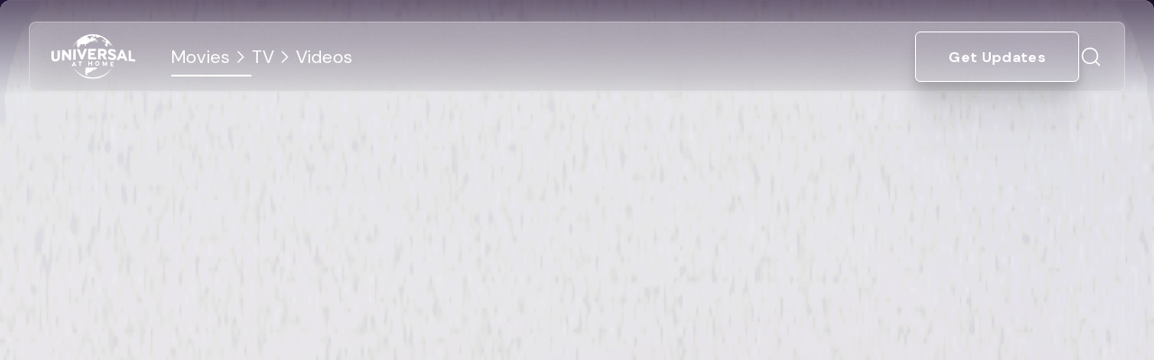

--- FILE ---
content_type: text/html; charset=utf-8
request_url: https://www.universalpicturesathome.com/movies/palm-beach
body_size: 93488
content:
<!DOCTYPE html><html lang="en"><head><meta charSet="utf-8"/><meta name="viewport" content="width=device-width, initial-scale=1"/><link rel="stylesheet" href="/_next/static/css/c402b4bece5c4cde.css" data-precedence="next"/><link rel="stylesheet" href="/_next/static/css/3520eee3221d478a.css" data-precedence="next"/><link rel="stylesheet" href="/_next/static/css/6e18e993cce1b019.css" data-precedence="next"/><link rel="stylesheet" href="/_next/static/css/3a247eea3cacfc82.css" data-precedence="next"/><link rel="stylesheet" href="/_next/static/css/c4472e164334d534.css" data-precedence="next"/><link rel="stylesheet" href="/_next/static/css/ac7f8f5beee0299e.css" data-precedence="next"/><link rel="stylesheet" href="/_next/static/css/4e915550ebdd3dd0.css" data-precedence="next"/><link rel="stylesheet" href="/_next/static/css/e5f2a5c9d68b3c20.css" data-precedence="next"/><link rel="preload" as="script" fetchPriority="low" href="/_next/static/chunks/webpack-4135982a1fbcafec.js"/><script src="/_next/static/chunks/87c73c54-0375ba195de27293.js" async=""></script><script src="/_next/static/chunks/18-c8e10ee84632d2c8.js" async=""></script><script src="/_next/static/chunks/main-app-7c83ff627275a1f9.js" async=""></script><script src="/_next/static/chunks/app/global-error-a577a4a8cf2a44de.js" async=""></script><script src="/_next/static/chunks/4883-992607fa985cc63f.js" async=""></script><script src="/_next/static/chunks/7783-d5924dfa48dbd4c2.js" async=""></script><script src="/_next/static/chunks/1974-8c111005927503ac.js" async=""></script><script src="/_next/static/chunks/890-d6f8bb352d20772a.js" async=""></script><script src="/_next/static/chunks/214-96458c4cfb4de9f0.js" async=""></script><script src="/_next/static/chunks/4389-09009643c25b8a7f.js" async=""></script><script src="/_next/static/chunks/7413-e267e694e948cdd2.js" async=""></script><script src="/_next/static/chunks/2940-05a6ce2aa13bd1f8.js" async=""></script><script src="/_next/static/chunks/app/movies/%5Bslug%5D/page-4b25c5fb2687e928.js" async=""></script><script src="/_next/static/chunks/5800-356e7b37d24e4225.js" async=""></script><script src="/_next/static/chunks/app/layout-f73f55dd024b54b9.js" async=""></script><script src="/_next/static/chunks/app/error-ef841d8c2fe92542.js" async=""></script><script src="/_next/static/chunks/app/not-found-1a54aa4271dcefe9.js" async=""></script><link rel="preload" href="https://cdn.cookielaw.org/consent/019a83f7-1ebe-7900-8c42-2211e5e8c025-test/otSDKStub.js" as="script" crossorigin="" integrity="sha384-adXjJKqDSJ1e6/jG8fvZt72ggEdDavTi3oOS6eWAI78f6SliK4hgJJtH0fu9Uf9Y"/><link rel="preload" href="https://cdn.cookielaw.org/opt-out/otCCPAiab.js" as="script"/><link rel="preload" href="https://content.jwplatform.com/libraries/IDzF9Zmk.js" as="script"/><meta name="next-size-adjust" content=""/><link rel="icon" href="/favicon.ico" type="image/x-icon" sizes="32x19"/><title>Palm Beach | Universal Pictures At Home</title><meta name="title" content="Palm Beach | Universal Pictures At Home"/><meta name="description" content="A group of old friends reunite at Palm Beach to celebrate a special birthday. However, the fun soon gives way to the messy realities of life. © 2018 Palm Beach the Movie Pty Ltd, Create NSW, Spectrum Films Pty Ltd, Screen Australia. All Rights Reserved."/><link rel="canonical" href="https://www.universalpicturesathome.com/movies/palm-beach"/><meta property="og:type" content="video.movie"/><meta property="og:url" content="https://www.universalpicturesathome.com/movies/palm-beach"/><meta property="og:title" content="Palm Beach | Universal Pictures At Home"/><meta property="og:description" content="A group of old friends reunite at Palm Beach to celebrate a special birthday. However, the fun soon gives way to the messy realities of life. © 2018 Palm Beach the Movie Pty Ltd, Create NSW, Spectrum Films Pty Ltd, Screen Australia. All Rights Reserved."/><meta property="og:image" content="https://images.contentstack.io/v3/assets/blt13adb7e2033fcee5/bltfaf76ed2796e93d5/690eb50fce1b9377bf4a2943/PalmBeach_poster.jpg?width=1200"/><meta property="twitter:card" content="summary_large_image"/><meta property="twitter:url" content="https://www.universalpicturesathome.com/movies/palm-beach"/><meta property="twitter:title" content="Palm Beach | Universal Pictures At Home"/><meta property="twitter:description" content="A group of old friends reunite at Palm Beach to celebrate a special birthday. However, the fun soon gives way to the messy realities of life. © 2018 Palm Beach the Movie Pty Ltd, Create NSW, Spectrum Films Pty Ltd, Screen Australia. All Rights Reserved."/><meta property="twitter:image" content="https://images.contentstack.io/v3/assets/blt13adb7e2033fcee5/bltfaf76ed2796e93d5/690eb50fce1b9377bf4a2943/PalmBeach_poster.jpg?width=1200"/><script src="/_next/static/chunks/polyfills-42372ed130431b0a.js" noModule=""></script></head><body class="__variable_ef116d __variable_d4b61f"><div hidden=""><!--$--><!--/$--></div><script>(self.__next_s=self.__next_s||[]).push([0,{"children":"\n            window.dataLayer = window.dataLayer || [];\n            function gtag(){dataLayer.push(arguments);}\n            \n            gtag('consent', 'default', {\n              'consent': 'default',\n              'ad_storage': 'denied',\n              'ad_user_data': 'denied',\n              'ad_personalization': 'denied',\n              'analytics_storage': 'granted',\n              'wait_for_update': 500\n            });\n          ","id":"gtm-consent"}])</script><noscript><iframe src="https://www.googletagmanager.com/ns.html?id=GTM-P7FQWGXT" height="0" width="0" style="display:none;visibility:hidden" title="Google Tag Manager"></iframe></noscript><!--$?--><template id="B:0"></template><!--/$--><main id="main-content"><div class="page_container__q0kxJ" style="background-color:#1A0728"><div class="mb-[3.75rem] tablet:mb-0 desktop:mb-[3.1rem]"><div class="TopHero_hero__MvW5e"><div class="TopHero_filter__zCxKM"></div><div class="TopHero_gradient__5lEex"></div><img alt="PalmBeach_poster.jpg" loading="lazy" width="300" height="1100" decoding="async" data-nimg="1" class="TopHero_heroImage__CUEGO" style="color:transparent" sizes="(min-width: 1280px) 14.3vw, (min-width: 768px) 9.375vw, 10.125vw" srcSet="https://images.contentstack.io/v3/assets/blt13adb7e2033fcee5/bltfaf76ed2796e93d5/690eb50fce1b9377bf4a2943/PalmBeach_poster.jpg?width=250 250w, https://images.contentstack.io/v3/assets/blt13adb7e2033fcee5/bltfaf76ed2796e93d5/690eb50fce1b9377bf4a2943/PalmBeach_poster.jpg?width=300 300w, https://images.contentstack.io/v3/assets/blt13adb7e2033fcee5/bltfaf76ed2796e93d5/690eb50fce1b9377bf4a2943/PalmBeach_poster.jpg?width=360 360w, https://images.contentstack.io/v3/assets/blt13adb7e2033fcee5/bltfaf76ed2796e93d5/690eb50fce1b9377bf4a2943/PalmBeach_poster.jpg?width=400 400w, https://images.contentstack.io/v3/assets/blt13adb7e2033fcee5/bltfaf76ed2796e93d5/690eb50fce1b9377bf4a2943/PalmBeach_poster.jpg?width=500 500w, https://images.contentstack.io/v3/assets/blt13adb7e2033fcee5/bltfaf76ed2796e93d5/690eb50fce1b9377bf4a2943/PalmBeach_poster.jpg?width=768 768w, https://images.contentstack.io/v3/assets/blt13adb7e2033fcee5/bltfaf76ed2796e93d5/690eb50fce1b9377bf4a2943/PalmBeach_poster.jpg?width=1280 1280w, https://images.contentstack.io/v3/assets/blt13adb7e2033fcee5/bltfaf76ed2796e93d5/690eb50fce1b9377bf4a2943/PalmBeach_poster.jpg?width=1728 1728w, https://images.contentstack.io/v3/assets/blt13adb7e2033fcee5/bltfaf76ed2796e93d5/690eb50fce1b9377bf4a2943/PalmBeach_poster.jpg?width=1920 1920w, https://images.contentstack.io/v3/assets/blt13adb7e2033fcee5/bltfaf76ed2796e93d5/690eb50fce1b9377bf4a2943/PalmBeach_poster.jpg?width=2560 2560w" src="https://images.contentstack.io/v3/assets/blt13adb7e2033fcee5/bltfaf76ed2796e93d5/690eb50fce1b9377bf4a2943/PalmBeach_poster.jpg?width=2560"/><div class="TopHero_overlay__ysYfD" style="--overlay-color:#1A0728"></div></div><div class="relative flex-1 flex flex-col -mt-[45rem] tablet:-mt-[44rem] desktop:-mt-[35rem] tablet:flex-row p-4 tablet:p-8 desktop:p-0 desktop:max-w-[71rem] desktop:mx-auto"><div class="flex flex-col tablet:flex-row tablet:justify-between gap-3 tablet:gap-11 text-white z-[1] tablet:flex-1"><h1 class="text-[1.75rem] tablet:hidden leading-tight text-center font-bold tablet:text-[2.63rem]">Palm Beach</h1><div class="TopHero_chipsContainer__BFFmN flex tablet:hidden flex-wrap justify-center gap-2 w-full pb-3"><img alt="Image" loading="lazy" width="256" height="169" decoding="async" data-nimg="1" style="color:transparent" src="/_next/static/media/nr.c10ce14d.svg"/><div class="Chip_chip__vKwUZ Chip_secondary__WdJ5e bg-white/10">Comedy</div><div class="Chip_chip__vKwUZ Chip_secondary__WdJ5e bg-white/10">Drama</div></div><div class="px-7 max-w-none tablet:px-0 tablet:max-w-[275px] w-full"><img alt="PalmBeach_poster.jpg" loading="lazy" width="300" height="1100" decoding="async" data-nimg="1" class="w-full tablet:hidden h-auto rounded-lg mb-3 object-cover" style="color:transparent" sizes="(min-width: 1280px) 14.3vw, (min-width: 768px) 9.375vw, 10.125vw" srcSet="https://images.contentstack.io/v3/assets/blt13adb7e2033fcee5/bltfaf76ed2796e93d5/690eb50fce1b9377bf4a2943/PalmBeach_poster.jpg?width=250 250w, https://images.contentstack.io/v3/assets/blt13adb7e2033fcee5/bltfaf76ed2796e93d5/690eb50fce1b9377bf4a2943/PalmBeach_poster.jpg?width=300 300w, https://images.contentstack.io/v3/assets/blt13adb7e2033fcee5/bltfaf76ed2796e93d5/690eb50fce1b9377bf4a2943/PalmBeach_poster.jpg?width=360 360w, https://images.contentstack.io/v3/assets/blt13adb7e2033fcee5/bltfaf76ed2796e93d5/690eb50fce1b9377bf4a2943/PalmBeach_poster.jpg?width=400 400w, https://images.contentstack.io/v3/assets/blt13adb7e2033fcee5/bltfaf76ed2796e93d5/690eb50fce1b9377bf4a2943/PalmBeach_poster.jpg?width=500 500w, https://images.contentstack.io/v3/assets/blt13adb7e2033fcee5/bltfaf76ed2796e93d5/690eb50fce1b9377bf4a2943/PalmBeach_poster.jpg?width=768 768w, https://images.contentstack.io/v3/assets/blt13adb7e2033fcee5/bltfaf76ed2796e93d5/690eb50fce1b9377bf4a2943/PalmBeach_poster.jpg?width=1280 1280w, https://images.contentstack.io/v3/assets/blt13adb7e2033fcee5/bltfaf76ed2796e93d5/690eb50fce1b9377bf4a2943/PalmBeach_poster.jpg?width=1728 1728w, https://images.contentstack.io/v3/assets/blt13adb7e2033fcee5/bltfaf76ed2796e93d5/690eb50fce1b9377bf4a2943/PalmBeach_poster.jpg?width=1920 1920w, https://images.contentstack.io/v3/assets/blt13adb7e2033fcee5/bltfaf76ed2796e93d5/690eb50fce1b9377bf4a2943/PalmBeach_poster.jpg?width=2560 2560w" src="https://images.contentstack.io/v3/assets/blt13adb7e2033fcee5/bltfaf76ed2796e93d5/690eb50fce1b9377bf4a2943/PalmBeach_poster.jpg?width=2560"/><img alt="PalmBeach_poster.jpg" loading="lazy" width="300" height="1100" decoding="async" data-nimg="1" class="w-full hidden tablet:block tablet:min-w-[12.2rem] tablet:w-full h-auto rounded-lg mb-3 object-cover" style="color:transparent" sizes="(min-width: 1280px) 14.3vw, (min-width: 768px) 9.375vw, 10.125vw" srcSet="https://images.contentstack.io/v3/assets/blt13adb7e2033fcee5/bltfaf76ed2796e93d5/690eb50fce1b9377bf4a2943/PalmBeach_poster.jpg?width=250 250w, https://images.contentstack.io/v3/assets/blt13adb7e2033fcee5/bltfaf76ed2796e93d5/690eb50fce1b9377bf4a2943/PalmBeach_poster.jpg?width=300 300w, https://images.contentstack.io/v3/assets/blt13adb7e2033fcee5/bltfaf76ed2796e93d5/690eb50fce1b9377bf4a2943/PalmBeach_poster.jpg?width=360 360w, https://images.contentstack.io/v3/assets/blt13adb7e2033fcee5/bltfaf76ed2796e93d5/690eb50fce1b9377bf4a2943/PalmBeach_poster.jpg?width=400 400w, https://images.contentstack.io/v3/assets/blt13adb7e2033fcee5/bltfaf76ed2796e93d5/690eb50fce1b9377bf4a2943/PalmBeach_poster.jpg?width=500 500w, https://images.contentstack.io/v3/assets/blt13adb7e2033fcee5/bltfaf76ed2796e93d5/690eb50fce1b9377bf4a2943/PalmBeach_poster.jpg?width=768 768w, https://images.contentstack.io/v3/assets/blt13adb7e2033fcee5/bltfaf76ed2796e93d5/690eb50fce1b9377bf4a2943/PalmBeach_poster.jpg?width=1280 1280w, https://images.contentstack.io/v3/assets/blt13adb7e2033fcee5/bltfaf76ed2796e93d5/690eb50fce1b9377bf4a2943/PalmBeach_poster.jpg?width=1728 1728w, https://images.contentstack.io/v3/assets/blt13adb7e2033fcee5/bltfaf76ed2796e93d5/690eb50fce1b9377bf4a2943/PalmBeach_poster.jpg?width=1920 1920w, https://images.contentstack.io/v3/assets/blt13adb7e2033fcee5/bltfaf76ed2796e93d5/690eb50fce1b9377bf4a2943/PalmBeach_poster.jpg?width=2560 2560w" src="https://images.contentstack.io/v3/assets/blt13adb7e2033fcee5/bltfaf76ed2796e93d5/690eb50fce1b9377bf4a2943/PalmBeach_poster.jpg?width=2560"/></div><div class="mt-8 tablet:mb-0 tablet:mt-0 tablet:w-full desktop:w-auto"><h1 class="text-[1.75rem] hidden tablet:block tablet:text-left tablet:pb-4 leading-tight text-center font-bold tablet:text-[2.63rem]">Palm Beach</h1><div class="TopHero_chipsContainer__BFFmN hidden tablet:flex tablet:justify-start tablet:pb-8 flex-wrap justify-center gap-2 w-full pb-3"><img alt="Image" loading="lazy" width="256" height="169" decoding="async" data-nimg="1" style="color:transparent" src="/_next/static/media/nr.c10ce14d.svg"/><div class="Chip_chip__vKwUZ Chip_secondary__WdJ5e bg-white/10">Comedy</div><div class="Chip_chip__vKwUZ Chip_secondary__WdJ5e bg-white/10">Drama</div></div><div class="flex flex-col mx-auto tablet:mx-0 desktop:max-w-[46.8rem]" data-testid="retailer-grid" data-has-4k-material="false" data-final-exclusions="{&quot;digitalRetailers&quot;:[{&quot;id&quot;:&quot;blt5aab4137cedd7dc1&quot;,&quot;metadata&quot;:{&quot;uid&quot;:&quot;blt5aab4137cedd7dc1&quot;,&quot;version&quot;:4,&quot;locale&quot;:&quot;en-us&quot;,&quot;createdAt&quot;:&quot;2025-11-07T20:30:07.299Z&quot;,&quot;createdBy&quot;:&quot;blt93fe34d7140496b8&quot;,&quot;tags&quot;:[&quot;digital&quot;],&quot;updatedAt&quot;:&quot;2025-11-22T07:09:27.013Z&quot;,&quot;updatedBy&quot;:&quot;bltcb6d3692450d034d&quot;,&quot;publishDetails&quot;:{&quot;time&quot;:&quot;2025-11-24T18:04:19.763Z&quot;,&quot;user&quot;:&quot;bltcb6d3692450d034d&quot;,&quot;environment&quot;:&quot;bltffd065474df7cff4&quot;,&quot;locale&quot;:&quot;en-us&quot;},&quot;contentTypeUid&quot;:&quot;retailer&quot;,&quot;isReference&quot;:true,&quot;referenceFilled&quot;:true},&quot;branch&quot;:&quot;uat&quot;,&quot;defaultUrl&quot;:[&quot;https://athome.fandango.com/content/browse/search?minVisible=0&amp;returnUrl=%252Fcontent%252Fmovies%252Fhome&amp;searchString=[Title]&quot;],&quot;isPstEnabled&quot;:true,&quot;isVodEnabled&quot;:false,&quot;logo&quot;:{&quot;id&quot;:&quot;bltd1ef9259356b0940&quot;,&quot;metadata&quot;:{&quot;uid&quot;:&quot;bltd1ef9259356b0940&quot;,&quot;version&quot;:1,&quot;locale&quot;:&quot;en-us&quot;,&quot;createdAt&quot;:&quot;2025-11-07T20:14:10.958Z&quot;,&quot;updatedAt&quot;:&quot;2025-11-07T20:14:10.958Z&quot;,&quot;createdBy&quot;:&quot;blt93fe34d7140496b8&quot;,&quot;updatedBy&quot;:&quot;blt93fe34d7140496b8&quot;,&quot;publishDetails&quot;:{&quot;time&quot;:&quot;2025-11-07T20:40:05.922Z&quot;,&quot;user&quot;:&quot;blt93fe34d7140496b8&quot;,&quot;environment&quot;:&quot;bltffd065474df7cff4&quot;,&quot;locale&quot;:&quot;en-us&quot;},&quot;tags&quot;:[],&quot;embeddedItems&quot;:[],&quot;contentTypeUid&quot;:&quot;sys_assets&quot;},&quot;contentType&quot;:&quot;image/png&quot;,&quot;fileSize&quot;:&quot;5813&quot;,&quot;filename&quot;:&quot;01_FandangoAtHome_white_retailer.png&quot;,&quot;url&quot;:&quot;https://images.contentstack.io/v3/assets/blt13adb7e2033fcee5/bltd1ef9259356b0940/690e5312358d8e56964c9749/01_FandangoAtHome_white_retailer.png&quot;,&quot;isDir&quot;:false,&quot;parentUid&quot;:&quot;blt2c1e42e229caa5d9&quot;,&quot;title&quot;:&quot;01_FandangoAtHome_white_retailer.png&quot;,&quot;dimension&quot;:{&quot;height&quot;:70,&quot;width&quot;:250}},&quot;title&quot;:&quot;Fandango At Home&quot;},{&quot;id&quot;:&quot;blt4dc07ee3dfe2ca86&quot;,&quot;metadata&quot;:{&quot;uid&quot;:&quot;blt4dc07ee3dfe2ca86&quot;,&quot;version&quot;:4,&quot;locale&quot;:&quot;en-us&quot;,&quot;createdAt&quot;:&quot;2025-11-07T20:30:30.064Z&quot;,&quot;createdBy&quot;:&quot;blt93fe34d7140496b8&quot;,&quot;tags&quot;:[&quot;digital&quot;],&quot;updatedAt&quot;:&quot;2025-11-22T07:09:39.082Z&quot;,&quot;updatedBy&quot;:&quot;bltcb6d3692450d034d&quot;,&quot;publishDetails&quot;:{&quot;time&quot;:&quot;2025-12-01T03:15:26.645Z&quot;,&quot;user&quot;:&quot;bltcb6d3692450d034d&quot;,&quot;environment&quot;:&quot;bltffd065474df7cff4&quot;,&quot;locale&quot;:&quot;en-us&quot;},&quot;contentTypeUid&quot;:&quot;retailer&quot;,&quot;isReference&quot;:true,&quot;referenceFilled&quot;:true},&quot;branch&quot;:&quot;uat&quot;,&quot;defaultUrl&quot;:[&quot;https://www.xfinity.com/stream&quot;],&quot;isPstEnabled&quot;:true,&quot;isVodEnabled&quot;:true,&quot;logo&quot;:{&quot;id&quot;:&quot;bltd78b705fa162d7b7&quot;,&quot;metadata&quot;:{&quot;uid&quot;:&quot;bltd78b705fa162d7b7&quot;,&quot;version&quot;:1,&quot;locale&quot;:&quot;en-us&quot;,&quot;createdAt&quot;:&quot;2025-11-07T20:14:10.958Z&quot;,&quot;updatedAt&quot;:&quot;2025-11-07T20:14:10.958Z&quot;,&quot;createdBy&quot;:&quot;blt93fe34d7140496b8&quot;,&quot;updatedBy&quot;:&quot;blt93fe34d7140496b8&quot;,&quot;publishDetails&quot;:{&quot;time&quot;:&quot;2025-11-07T20:40:05.941Z&quot;,&quot;user&quot;:&quot;blt93fe34d7140496b8&quot;,&quot;environment&quot;:&quot;bltffd065474df7cff4&quot;,&quot;locale&quot;:&quot;en-us&quot;},&quot;tags&quot;:[],&quot;embeddedItems&quot;:[],&quot;contentTypeUid&quot;:&quot;sys_assets&quot;},&quot;contentType&quot;:&quot;image/png&quot;,&quot;fileSize&quot;:&quot;18249&quot;,&quot;filename&quot;:&quot;02_Xfinity_white_retailer.png&quot;,&quot;url&quot;:&quot;https://images.contentstack.io/v3/assets/blt13adb7e2033fcee5/bltd78b705fa162d7b7/690e5312da37a8f084d0b35a/02_Xfinity_white_retailer.png&quot;,&quot;isDir&quot;:false,&quot;parentUid&quot;:&quot;blt2c1e42e229caa5d9&quot;,&quot;title&quot;:&quot;02_Xfinity_white_retailer.png&quot;,&quot;dimension&quot;:{&quot;height&quot;:644,&quot;width&quot;:1909}},&quot;title&quot;:&quot;Xfinity&quot;},{&quot;id&quot;:&quot;blte65c5bc710e52136&quot;,&quot;metadata&quot;:{&quot;uid&quot;:&quot;blte65c5bc710e52136&quot;,&quot;version&quot;:4,&quot;locale&quot;:&quot;en-us&quot;,&quot;createdAt&quot;:&quot;2025-11-07T20:30:53.488Z&quot;,&quot;createdBy&quot;:&quot;blt93fe34d7140496b8&quot;,&quot;tags&quot;:[&quot;digital&quot;],&quot;updatedAt&quot;:&quot;2025-11-22T07:10:02.221Z&quot;,&quot;updatedBy&quot;:&quot;bltcb6d3692450d034d&quot;,&quot;publishDetails&quot;:{&quot;time&quot;:&quot;2025-11-24T18:04:19.779Z&quot;,&quot;user&quot;:&quot;bltcb6d3692450d034d&quot;,&quot;environment&quot;:&quot;bltffd065474df7cff4&quot;,&quot;locale&quot;:&quot;en-us&quot;},&quot;contentTypeUid&quot;:&quot;retailer&quot;,&quot;isReference&quot;:true,&quot;referenceFilled&quot;:true},&quot;branch&quot;:&quot;uat&quot;,&quot;defaultUrl&quot;:[&quot;https://www.amazon.com/s/ref=nb_sb_noss_1?url=search-alias%3Dinstant-video&amp;field-keywords=[title]&quot;],&quot;isPstEnabled&quot;:true,&quot;isVodEnabled&quot;:false,&quot;logo&quot;:{&quot;id&quot;:&quot;bltf87fa92e5945527c&quot;,&quot;metadata&quot;:{&quot;uid&quot;:&quot;bltf87fa92e5945527c&quot;,&quot;version&quot;:1,&quot;locale&quot;:&quot;en-us&quot;,&quot;createdAt&quot;:&quot;2025-11-07T20:14:10.961Z&quot;,&quot;updatedAt&quot;:&quot;2025-11-07T20:14:10.961Z&quot;,&quot;createdBy&quot;:&quot;blt93fe34d7140496b8&quot;,&quot;updatedBy&quot;:&quot;blt93fe34d7140496b8&quot;,&quot;publishDetails&quot;:{&quot;time&quot;:&quot;2025-11-07T20:40:05.960Z&quot;,&quot;user&quot;:&quot;blt93fe34d7140496b8&quot;,&quot;environment&quot;:&quot;bltffd065474df7cff4&quot;,&quot;locale&quot;:&quot;en-us&quot;},&quot;tags&quot;:[],&quot;embeddedItems&quot;:[],&quot;contentTypeUid&quot;:&quot;sys_assets&quot;},&quot;contentType&quot;:&quot;image/png&quot;,&quot;fileSize&quot;:&quot;8917&quot;,&quot;filename&quot;:&quot;03_PrimeVideo_white_retailer.png&quot;,&quot;url&quot;:&quot;https://images.contentstack.io/v3/assets/blt13adb7e2033fcee5/bltf87fa92e5945527c/690e5312f8004612d601cd7a/03_PrimeVideo_white_retailer.png&quot;,&quot;isDir&quot;:false,&quot;parentUid&quot;:&quot;blt2c1e42e229caa5d9&quot;,&quot;title&quot;:&quot;03_PrimeVideo_white_retailer.png&quot;,&quot;dimension&quot;:{&quot;height&quot;:184,&quot;width&quot;:600}},&quot;title&quot;:&quot;Prime Video&quot;},{&quot;id&quot;:&quot;blt73b8819abf5d27e6&quot;,&quot;metadata&quot;:{&quot;uid&quot;:&quot;blt73b8819abf5d27e6&quot;,&quot;version&quot;:7,&quot;locale&quot;:&quot;en-us&quot;,&quot;createdAt&quot;:&quot;2025-11-07T20:32:29.882Z&quot;,&quot;createdBy&quot;:&quot;blt93fe34d7140496b8&quot;,&quot;tags&quot;:[&quot;digital&quot;],&quot;updatedAt&quot;:&quot;2025-12-03T22:21:08.058Z&quot;,&quot;updatedBy&quot;:&quot;blt93fe34d7140496b8&quot;,&quot;publishDetails&quot;:{&quot;time&quot;:&quot;2025-12-03T22:21:13.352Z&quot;,&quot;user&quot;:&quot;blt93fe34d7140496b8&quot;,&quot;environment&quot;:&quot;bltffd065474df7cff4&quot;,&quot;locale&quot;:&quot;en-us&quot;},&quot;contentTypeUid&quot;:&quot;retailer&quot;,&quot;isReference&quot;:true,&quot;referenceFilled&quot;:true},&quot;branch&quot;:&quot;uat&quot;,&quot;defaultUrl&quot;:[&quot;https://tv.apple.com/us/movie/[download_upc]?at=10lbQP&amp;mt=6&amp;ct=uphewebsite&quot;,&quot;https://tv.apple.com/us/collection/[type]/uts.col.search.[apple_type]?searchTerm=[title]&quot;,&quot;https://tv.apple.com/?title=[title]&quot;],&quot;isPstEnabled&quot;:true,&quot;isVodEnabled&quot;:false,&quot;logo&quot;:{&quot;id&quot;:&quot;blt1f02aea4a23f52fc&quot;,&quot;metadata&quot;:{&quot;uid&quot;:&quot;blt1f02aea4a23f52fc&quot;,&quot;version&quot;:1,&quot;locale&quot;:&quot;en-us&quot;,&quot;createdAt&quot;:&quot;2025-11-07T20:14:11.009Z&quot;,&quot;updatedAt&quot;:&quot;2025-11-07T20:14:11.009Z&quot;,&quot;createdBy&quot;:&quot;blt93fe34d7140496b8&quot;,&quot;updatedBy&quot;:&quot;blt93fe34d7140496b8&quot;,&quot;publishDetails&quot;:{&quot;time&quot;:&quot;2025-11-07T20:33:41.732Z&quot;,&quot;user&quot;:&quot;blt93fe34d7140496b8&quot;,&quot;environment&quot;:&quot;bltffd065474df7cff4&quot;,&quot;locale&quot;:&quot;en-us&quot;},&quot;tags&quot;:[],&quot;embeddedItems&quot;:[],&quot;contentTypeUid&quot;:&quot;sys_assets&quot;},&quot;contentType&quot;:&quot;image/png&quot;,&quot;fileSize&quot;:&quot;36673&quot;,&quot;filename&quot;:&quot;04_AppleTV_white_retailer.png&quot;,&quot;url&quot;:&quot;https://images.contentstack.io/v3/assets/blt13adb7e2033fcee5/blt1f02aea4a23f52fc/690e53136f789372517cec44/04_AppleTV_white_retailer.png&quot;,&quot;isDir&quot;:false,&quot;parentUid&quot;:&quot;blt2c1e42e229caa5d9&quot;,&quot;title&quot;:&quot;04_AppleTV_white_retailer.png&quot;,&quot;dimension&quot;:{&quot;height&quot;:1987,&quot;width&quot;:3592}},&quot;title&quot;:&quot;Apple TV&quot;},{&quot;id&quot;:&quot;bltbaa4450242f1fd96&quot;,&quot;metadata&quot;:{&quot;uid&quot;:&quot;bltbaa4450242f1fd96&quot;,&quot;version&quot;:4,&quot;locale&quot;:&quot;en-us&quot;,&quot;createdAt&quot;:&quot;2025-11-07T20:31:03.489Z&quot;,&quot;createdBy&quot;:&quot;blt93fe34d7140496b8&quot;,&quot;tags&quot;:[&quot;digital&quot;],&quot;updatedAt&quot;:&quot;2025-11-22T07:10:14.665Z&quot;,&quot;updatedBy&quot;:&quot;bltcb6d3692450d034d&quot;,&quot;publishDetails&quot;:{&quot;time&quot;:&quot;2025-12-01T03:15:26.681Z&quot;,&quot;user&quot;:&quot;bltcb6d3692450d034d&quot;,&quot;environment&quot;:&quot;bltffd065474df7cff4&quot;,&quot;locale&quot;:&quot;en-us&quot;},&quot;contentTypeUid&quot;:&quot;retailer&quot;,&quot;isReference&quot;:true,&quot;referenceFilled&quot;:true},&quot;branch&quot;:&quot;uat&quot;,&quot;defaultUrl&quot;:[&quot;https://www.youtube.com/results?search_query=[title]+movie&quot;],&quot;isPstEnabled&quot;:true,&quot;isVodEnabled&quot;:false,&quot;logo&quot;:{&quot;id&quot;:&quot;blt7ee7280cc7388587&quot;,&quot;metadata&quot;:{&quot;uid&quot;:&quot;blt7ee7280cc7388587&quot;,&quot;version&quot;:1,&quot;locale&quot;:&quot;en-us&quot;,&quot;createdAt&quot;:&quot;2025-11-07T20:14:10.989Z&quot;,&quot;updatedAt&quot;:&quot;2025-11-07T20:14:10.989Z&quot;,&quot;createdBy&quot;:&quot;blt93fe34d7140496b8&quot;,&quot;updatedBy&quot;:&quot;blt93fe34d7140496b8&quot;,&quot;publishDetails&quot;:{&quot;time&quot;:&quot;2025-11-07T20:40:06.016Z&quot;,&quot;user&quot;:&quot;blt93fe34d7140496b8&quot;,&quot;environment&quot;:&quot;bltffd065474df7cff4&quot;,&quot;locale&quot;:&quot;en-us&quot;},&quot;tags&quot;:[],&quot;embeddedItems&quot;:[],&quot;contentTypeUid&quot;:&quot;sys_assets&quot;},&quot;contentType&quot;:&quot;image/png&quot;,&quot;fileSize&quot;:&quot;19101&quot;,&quot;filename&quot;:&quot;05_Youtube_buyrent_white_retailer.png&quot;,&quot;url&quot;:&quot;https://images.contentstack.io/v3/assets/blt13adb7e2033fcee5/blt7ee7280cc7388587/690e53121e399f81056062f2/05_Youtube_buyrent_white_retailer.png&quot;,&quot;isDir&quot;:false,&quot;parentUid&quot;:&quot;blt2c1e42e229caa5d9&quot;,&quot;title&quot;:&quot;05_Youtube_buyrent_white_retailer.png&quot;,&quot;dimension&quot;:{&quot;height&quot;:240,&quot;width&quot;:808}},&quot;title&quot;:&quot;YouTube&quot;},{&quot;id&quot;:&quot;blt7cdd9686c18585a5&quot;,&quot;metadata&quot;:{&quot;uid&quot;:&quot;blt7cdd9686c18585a5&quot;,&quot;version&quot;:3,&quot;locale&quot;:&quot;en-us&quot;,&quot;createdAt&quot;:&quot;2025-11-07T20:31:11.387Z&quot;,&quot;createdBy&quot;:&quot;blt93fe34d7140496b8&quot;,&quot;tags&quot;:[],&quot;updatedAt&quot;:&quot;2025-11-19T19:36:30.214Z&quot;,&quot;updatedBy&quot;:&quot;bltbb8b8fca5fe16f99&quot;,&quot;publishDetails&quot;:{&quot;time&quot;:&quot;2025-11-19T19:36:34.094Z&quot;,&quot;user&quot;:&quot;bltbb8b8fca5fe16f99&quot;,&quot;environment&quot;:&quot;bltffd065474df7cff4&quot;,&quot;locale&quot;:&quot;en-us&quot;},&quot;contentTypeUid&quot;:&quot;retailer&quot;,&quot;isReference&quot;:true,&quot;referenceFilled&quot;:true},&quot;branch&quot;:&quot;uat&quot;,&quot;defaultUrl&quot;:[&quot;https://tv.verizon.com/watch/browse/movies/&quot;],&quot;isPstEnabled&quot;:true,&quot;isVodEnabled&quot;:true,&quot;logo&quot;:{&quot;id&quot;:&quot;blt388b9afe700a087f&quot;,&quot;metadata&quot;:{&quot;uid&quot;:&quot;blt388b9afe700a087f&quot;,&quot;version&quot;:1,&quot;locale&quot;:&quot;en-us&quot;,&quot;createdAt&quot;:&quot;2025-11-07T20:14:10.979Z&quot;,&quot;updatedAt&quot;:&quot;2025-11-07T20:14:10.979Z&quot;,&quot;createdBy&quot;:&quot;blt93fe34d7140496b8&quot;,&quot;updatedBy&quot;:&quot;blt93fe34d7140496b8&quot;,&quot;publishDetails&quot;:{&quot;time&quot;:&quot;2025-11-07T20:40:05.979Z&quot;,&quot;user&quot;:&quot;blt93fe34d7140496b8&quot;,&quot;environment&quot;:&quot;bltffd065474df7cff4&quot;,&quot;locale&quot;:&quot;en-us&quot;},&quot;tags&quot;:[],&quot;embeddedItems&quot;:[],&quot;contentTypeUid&quot;:&quot;sys_assets&quot;},&quot;contentType&quot;:&quot;image/png&quot;,&quot;fileSize&quot;:&quot;12815&quot;,&quot;filename&quot;:&quot;06_Verizon_white_retailer.png&quot;,&quot;url&quot;:&quot;https://images.contentstack.io/v3/assets/blt13adb7e2033fcee5/blt388b9afe700a087f/690e5312edf5c25473b56832/06_Verizon_white_retailer.png&quot;,&quot;isDir&quot;:false,&quot;parentUid&quot;:&quot;blt2c1e42e229caa5d9&quot;,&quot;title&quot;:&quot;06_Verizon_white_retailer.png&quot;,&quot;dimension&quot;:{&quot;height&quot;:205,&quot;width&quot;:801}},&quot;title&quot;:&quot;Verizon&quot;},{&quot;id&quot;:&quot;bltc980a8b244544d10&quot;,&quot;metadata&quot;:{&quot;uid&quot;:&quot;bltc980a8b244544d10&quot;,&quot;version&quot;:4,&quot;locale&quot;:&quot;en-us&quot;,&quot;createdAt&quot;:&quot;2025-11-07T20:31:18.996Z&quot;,&quot;createdBy&quot;:&quot;blt93fe34d7140496b8&quot;,&quot;tags&quot;:[],&quot;updatedAt&quot;:&quot;2025-11-19T19:37:55.289Z&quot;,&quot;updatedBy&quot;:&quot;bltbb8b8fca5fe16f99&quot;,&quot;publishDetails&quot;:{&quot;time&quot;:&quot;2025-11-19T19:38:00.076Z&quot;,&quot;user&quot;:&quot;bltbb8b8fca5fe16f99&quot;,&quot;environment&quot;:&quot;bltffd065474df7cff4&quot;,&quot;locale&quot;:&quot;en-us&quot;},&quot;contentTypeUid&quot;:&quot;retailer&quot;,&quot;isReference&quot;:true,&quot;referenceFilled&quot;:true},&quot;branch&quot;:&quot;uat&quot;,&quot;defaultUrl&quot;:[&quot;https://www.mydish.com/pay-per-view/movies&quot;],&quot;isPstEnabled&quot;:true,&quot;isVodEnabled&quot;:true,&quot;logo&quot;:{&quot;id&quot;:&quot;bltf626695a36943a3d&quot;,&quot;metadata&quot;:{&quot;uid&quot;:&quot;bltf626695a36943a3d&quot;,&quot;version&quot;:1,&quot;locale&quot;:&quot;en-us&quot;,&quot;createdAt&quot;:&quot;2025-11-07T20:14:10.964Z&quot;,&quot;updatedAt&quot;:&quot;2025-11-07T20:14:10.964Z&quot;,&quot;createdBy&quot;:&quot;blt93fe34d7140496b8&quot;,&quot;updatedBy&quot;:&quot;blt93fe34d7140496b8&quot;,&quot;publishDetails&quot;:{&quot;time&quot;:&quot;2025-11-07T20:40:06.038Z&quot;,&quot;user&quot;:&quot;blt93fe34d7140496b8&quot;,&quot;environment&quot;:&quot;bltffd065474df7cff4&quot;,&quot;locale&quot;:&quot;en-us&quot;},&quot;tags&quot;:[],&quot;embeddedItems&quot;:[],&quot;contentTypeUid&quot;:&quot;sys_assets&quot;},&quot;contentType&quot;:&quot;image/png&quot;,&quot;fileSize&quot;:&quot;35338&quot;,&quot;filename&quot;:&quot;07_Dish_white_retailer.png&quot;,&quot;url&quot;:&quot;https://images.contentstack.io/v3/assets/blt13adb7e2033fcee5/bltf626695a36943a3d/690e5312f60b0f7785bc2006/07_Dish_white_retailer.png&quot;,&quot;isDir&quot;:false,&quot;parentUid&quot;:&quot;blt2c1e42e229caa5d9&quot;,&quot;title&quot;:&quot;07_Dish_white_retailer.png&quot;,&quot;dimension&quot;:{&quot;height&quot;:1001,&quot;width&quot;:2318}},&quot;title&quot;:&quot;Dish&quot;},{&quot;id&quot;:&quot;bltf6c1a9dd042eb404&quot;,&quot;metadata&quot;:{&quot;uid&quot;:&quot;bltf6c1a9dd042eb404&quot;,&quot;version&quot;:3,&quot;locale&quot;:&quot;en-us&quot;,&quot;createdAt&quot;:&quot;2025-11-07T20:31:26.407Z&quot;,&quot;createdBy&quot;:&quot;blt93fe34d7140496b8&quot;,&quot;tags&quot;:[],&quot;updatedAt&quot;:&quot;2025-11-19T19:33:08.523Z&quot;,&quot;updatedBy&quot;:&quot;bltbb8b8fca5fe16f99&quot;,&quot;publishDetails&quot;:{&quot;time&quot;:&quot;2025-11-19T19:35:15.709Z&quot;,&quot;user&quot;:&quot;bltbb8b8fca5fe16f99&quot;,&quot;environment&quot;:&quot;bltffd065474df7cff4&quot;,&quot;locale&quot;:&quot;en-us&quot;},&quot;contentTypeUid&quot;:&quot;retailer&quot;,&quot;isReference&quot;:true,&quot;referenceFilled&quot;:true},&quot;branch&quot;:&quot;uat&quot;,&quot;defaultUrl&quot;:[&quot;https://watch.spectrum.net/&quot;],&quot;isPstEnabled&quot;:false,&quot;isVodEnabled&quot;:true,&quot;logo&quot;:{&quot;id&quot;:&quot;bltb67799675877f194&quot;,&quot;metadata&quot;:{&quot;uid&quot;:&quot;bltb67799675877f194&quot;,&quot;version&quot;:1,&quot;locale&quot;:&quot;en-us&quot;,&quot;createdAt&quot;:&quot;2025-11-07T20:14:10.978Z&quot;,&quot;updatedAt&quot;:&quot;2025-11-07T20:14:10.978Z&quot;,&quot;createdBy&quot;:&quot;blt93fe34d7140496b8&quot;,&quot;updatedBy&quot;:&quot;blt93fe34d7140496b8&quot;,&quot;publishDetails&quot;:{&quot;time&quot;:&quot;2025-11-07T20:40:06.058Z&quot;,&quot;user&quot;:&quot;blt93fe34d7140496b8&quot;,&quot;environment&quot;:&quot;bltffd065474df7cff4&quot;,&quot;locale&quot;:&quot;en-us&quot;},&quot;tags&quot;:[],&quot;embeddedItems&quot;:[],&quot;contentTypeUid&quot;:&quot;sys_assets&quot;},&quot;contentType&quot;:&quot;image/png&quot;,&quot;fileSize&quot;:&quot;10034&quot;,&quot;filename&quot;:&quot;08_Spectrum_white_retailer.png&quot;,&quot;url&quot;:&quot;https://images.contentstack.io/v3/assets/blt13adb7e2033fcee5/bltb67799675877f194/690e531204f20681f7968152/08_Spectrum_white_retailer.png&quot;,&quot;isDir&quot;:false,&quot;parentUid&quot;:&quot;blt2c1e42e229caa5d9&quot;,&quot;title&quot;:&quot;08_Spectrum_white_retailer.png&quot;,&quot;dimension&quot;:{&quot;height&quot;:252,&quot;width&quot;:1200}},&quot;title&quot;:&quot;Spectrum&quot;},{&quot;id&quot;:&quot;blt3ca786e3145bbfae&quot;,&quot;metadata&quot;:{&quot;uid&quot;:&quot;blt3ca786e3145bbfae&quot;,&quot;version&quot;:2,&quot;locale&quot;:&quot;en-us&quot;,&quot;createdAt&quot;:&quot;2025-11-14T23:12:01.039Z&quot;,&quot;createdBy&quot;:&quot;bltbb8b8fca5fe16f99&quot;,&quot;tags&quot;:[],&quot;updatedAt&quot;:&quot;2025-11-19T19:32:00.711Z&quot;,&quot;updatedBy&quot;:&quot;bltbb8b8fca5fe16f99&quot;,&quot;publishDetails&quot;:{&quot;time&quot;:&quot;2025-11-19T19:32:08.820Z&quot;,&quot;user&quot;:&quot;bltbb8b8fca5fe16f99&quot;,&quot;environment&quot;:&quot;bltffd065474df7cff4&quot;,&quot;locale&quot;:&quot;en-us&quot;},&quot;contentTypeUid&quot;:&quot;retailer&quot;,&quot;isReference&quot;:true,&quot;referenceFilled&quot;:true},&quot;defaultUrl&quot;:[&quot;https://www.optimum.net/search/#/tvOnDemand/[title]&quot;],&quot;isPstEnabled&quot;:false,&quot;isVodEnabled&quot;:true,&quot;logo&quot;:{&quot;id&quot;:&quot;blt193e926fa492aac9&quot;,&quot;metadata&quot;:{&quot;uid&quot;:&quot;blt193e926fa492aac9&quot;,&quot;version&quot;:1,&quot;locale&quot;:&quot;en-us&quot;,&quot;createdAt&quot;:&quot;2025-11-14T23:11:41.470Z&quot;,&quot;updatedAt&quot;:&quot;2025-11-14T23:11:41.470Z&quot;,&quot;createdBy&quot;:&quot;bltbb8b8fca5fe16f99&quot;,&quot;updatedBy&quot;:&quot;bltbb8b8fca5fe16f99&quot;,&quot;publishDetails&quot;:{&quot;time&quot;:&quot;2025-11-14T23:12:06.300Z&quot;,&quot;user&quot;:&quot;bltbb8b8fca5fe16f99&quot;,&quot;environment&quot;:&quot;bltffd065474df7cff4&quot;,&quot;locale&quot;:&quot;en-us&quot;},&quot;tags&quot;:[],&quot;embeddedItems&quot;:[],&quot;contentTypeUid&quot;:&quot;sys_assets&quot;},&quot;contentType&quot;:&quot;image/png&quot;,&quot;fileSize&quot;:&quot;4330&quot;,&quot;filename&quot;:&quot;09_optimum_white.png&quot;,&quot;url&quot;:&quot;https://images.contentstack.io/v3/assets/blt13adb7e2033fcee5/blt193e926fa492aac9/6917b72d3f37f84151b0d377/09_optimum_white.png&quot;,&quot;isDir&quot;:false,&quot;parentUid&quot;:&quot;blt2c1e42e229caa5d9&quot;,&quot;title&quot;:&quot;09_optimum_white.png&quot;,&quot;dimension&quot;:{&quot;height&quot;:228,&quot;width&quot;:800}},&quot;title&quot;:&quot;Optimum&quot;},{&quot;id&quot;:&quot;blt1758c1aae9045740&quot;,&quot;metadata&quot;:{&quot;uid&quot;:&quot;blt1758c1aae9045740&quot;,&quot;version&quot;:2,&quot;locale&quot;:&quot;en-us&quot;,&quot;createdAt&quot;:&quot;2025-11-14T23:12:44.768Z&quot;,&quot;createdBy&quot;:&quot;bltbb8b8fca5fe16f99&quot;,&quot;tags&quot;:[],&quot;updatedAt&quot;:&quot;2025-11-19T19:32:52.269Z&quot;,&quot;updatedBy&quot;:&quot;bltbb8b8fca5fe16f99&quot;,&quot;publishDetails&quot;:{&quot;time&quot;:&quot;2025-11-19T19:32:59.121Z&quot;,&quot;user&quot;:&quot;bltbb8b8fca5fe16f99&quot;,&quot;environment&quot;:&quot;bltffd065474df7cff4&quot;,&quot;locale&quot;:&quot;en-us&quot;},&quot;contentTypeUid&quot;:&quot;retailer&quot;,&quot;isReference&quot;:true,&quot;referenceFilled&quot;:true},&quot;defaultUrl&quot;:[&quot;https://watch.att.com/uverse/movies-on-demand/&quot;],&quot;isPstEnabled&quot;:false,&quot;isVodEnabled&quot;:true,&quot;logo&quot;:{&quot;id&quot;:&quot;blta51056bde6a612be&quot;,&quot;metadata&quot;:{&quot;uid&quot;:&quot;blta51056bde6a612be&quot;,&quot;version&quot;:1,&quot;locale&quot;:&quot;en-us&quot;,&quot;createdAt&quot;:&quot;2025-11-14T23:12:38.125Z&quot;,&quot;updatedAt&quot;:&quot;2025-11-14T23:12:38.125Z&quot;,&quot;createdBy&quot;:&quot;bltbb8b8fca5fe16f99&quot;,&quot;updatedBy&quot;:&quot;bltbb8b8fca5fe16f99&quot;,&quot;publishDetails&quot;:{&quot;time&quot;:&quot;2025-11-14T23:12:49.883Z&quot;,&quot;user&quot;:&quot;bltbb8b8fca5fe16f99&quot;,&quot;environment&quot;:&quot;bltffd065474df7cff4&quot;,&quot;locale&quot;:&quot;en-us&quot;},&quot;tags&quot;:[],&quot;embeddedItems&quot;:[],&quot;contentTypeUid&quot;:&quot;sys_assets&quot;},&quot;contentType&quot;:&quot;image/png&quot;,&quot;fileSize&quot;:&quot;8995&quot;,&quot;filename&quot;:&quot;10_att_white.png&quot;,&quot;url&quot;:&quot;https://images.contentstack.io/v3/assets/blt13adb7e2033fcee5/blta51056bde6a612be/6917b766b42d2ef12ba57d72/10_att_white.png&quot;,&quot;isDir&quot;:false,&quot;parentUid&quot;:&quot;blt2c1e42e229caa5d9&quot;,&quot;title&quot;:&quot;10_att_white.png&quot;,&quot;dimension&quot;:{&quot;height&quot;:176,&quot;width&quot;:500}},&quot;title&quot;:&quot;ATT&quot;},{&quot;id&quot;:&quot;blt7e6c9e207571739b&quot;,&quot;metadata&quot;:{&quot;uid&quot;:&quot;blt7e6c9e207571739b&quot;,&quot;version&quot;:2,&quot;locale&quot;:&quot;en-us&quot;,&quot;createdAt&quot;:&quot;2025-11-14T23:13:49.264Z&quot;,&quot;createdBy&quot;:&quot;bltbb8b8fca5fe16f99&quot;,&quot;tags&quot;:[],&quot;updatedAt&quot;:&quot;2025-11-19T19:32:40.296Z&quot;,&quot;updatedBy&quot;:&quot;bltbb8b8fca5fe16f99&quot;,&quot;publishDetails&quot;:{&quot;time&quot;:&quot;2025-11-19T19:32:45.104Z&quot;,&quot;user&quot;:&quot;bltbb8b8fca5fe16f99&quot;,&quot;environment&quot;:&quot;bltffd065474df7cff4&quot;,&quot;locale&quot;:&quot;en-us&quot;},&quot;contentTypeUid&quot;:&quot;retailer&quot;,&quot;isReference&quot;:true,&quot;referenceFilled&quot;:true},&quot;defaultUrl&quot;:[&quot;https://www.cox.com/residential/tv/learn.html&quot;],&quot;isPstEnabled&quot;:false,&quot;isVodEnabled&quot;:true,&quot;logo&quot;:{&quot;id&quot;:&quot;bltcc9afeb9762ea10d&quot;,&quot;metadata&quot;:{&quot;uid&quot;:&quot;bltcc9afeb9762ea10d&quot;,&quot;version&quot;:1,&quot;locale&quot;:&quot;en-us&quot;,&quot;createdAt&quot;:&quot;2025-11-14T23:13:43.567Z&quot;,&quot;updatedAt&quot;:&quot;2025-11-14T23:13:43.567Z&quot;,&quot;createdBy&quot;:&quot;bltbb8b8fca5fe16f99&quot;,&quot;updatedBy&quot;:&quot;bltbb8b8fca5fe16f99&quot;,&quot;publishDetails&quot;:{&quot;time&quot;:&quot;2025-11-14T23:13:57.271Z&quot;,&quot;user&quot;:&quot;bltbb8b8fca5fe16f99&quot;,&quot;environment&quot;:&quot;bltffd065474df7cff4&quot;,&quot;locale&quot;:&quot;en-us&quot;},&quot;tags&quot;:[],&quot;embeddedItems&quot;:[],&quot;contentTypeUid&quot;:&quot;sys_assets&quot;},&quot;contentType&quot;:&quot;image/png&quot;,&quot;fileSize&quot;:&quot;44242&quot;,&quot;filename&quot;:&quot;11_Cox_white.png&quot;,&quot;url&quot;:&quot;https://images.contentstack.io/v3/assets/blt13adb7e2033fcee5/bltcc9afeb9762ea10d/6917b7a794c79384aef4c9a8/11_Cox_white.png&quot;,&quot;isDir&quot;:false,&quot;parentUid&quot;:&quot;blt2c1e42e229caa5d9&quot;,&quot;title&quot;:&quot;11_Cox_white.png&quot;,&quot;dimension&quot;:{&quot;height&quot;:692,&quot;width&quot;:2084}},&quot;title&quot;:&quot;Cox&quot;}],&quot;physicalRetailers&quot;:[{&quot;id&quot;:&quot;bltc4e136a446359b40&quot;,&quot;metadata&quot;:{&quot;uid&quot;:&quot;bltc4e136a446359b40&quot;,&quot;version&quot;:3,&quot;locale&quot;:&quot;en-us&quot;,&quot;createdAt&quot;:&quot;2025-11-07T20:31:33.276Z&quot;,&quot;createdBy&quot;:&quot;blt93fe34d7140496b8&quot;,&quot;tags&quot;:[&quot;physical&quot;],&quot;updatedAt&quot;:&quot;2025-11-22T07:10:33.830Z&quot;,&quot;updatedBy&quot;:&quot;bltcb6d3692450d034d&quot;,&quot;publishDetails&quot;:{&quot;time&quot;:&quot;2025-11-24T17:54:27.518Z&quot;,&quot;user&quot;:&quot;bltcb6d3692450d034d&quot;,&quot;environment&quot;:&quot;bltffd065474df7cff4&quot;,&quot;locale&quot;:&quot;en-us&quot;},&quot;contentTypeUid&quot;:&quot;retailer&quot;,&quot;isReference&quot;:true,&quot;referenceFilled&quot;:true},&quot;branch&quot;:&quot;uat&quot;,&quot;defaultUrl&quot;:[&quot;https://www.amazon.com/s/ref=nb_sb_noss?url=search-alias%3Daps&amp;field-keywords=[upc]&quot;],&quot;logo&quot;:{&quot;id&quot;:&quot;blt3947970ae953e5b5&quot;,&quot;metadata&quot;:{&quot;uid&quot;:&quot;blt3947970ae953e5b5&quot;,&quot;version&quot;:1,&quot;locale&quot;:&quot;en-us&quot;,&quot;createdAt&quot;:&quot;2025-11-07T20:15:13.533Z&quot;,&quot;updatedAt&quot;:&quot;2025-11-07T20:15:13.533Z&quot;,&quot;createdBy&quot;:&quot;blt93fe34d7140496b8&quot;,&quot;updatedBy&quot;:&quot;blt93fe34d7140496b8&quot;,&quot;publishDetails&quot;:{&quot;time&quot;:&quot;2025-11-07T20:40:06.077Z&quot;,&quot;user&quot;:&quot;blt93fe34d7140496b8&quot;,&quot;environment&quot;:&quot;bltffd065474df7cff4&quot;,&quot;locale&quot;:&quot;en-us&quot;},&quot;tags&quot;:[],&quot;embeddedItems&quot;:[],&quot;contentTypeUid&quot;:&quot;sys_assets&quot;},&quot;contentType&quot;:&quot;image/png&quot;,&quot;fileSize&quot;:&quot;19393&quot;,&quot;filename&quot;:&quot;01_Amazon_white.png&quot;,&quot;url&quot;:&quot;https://images.contentstack.io/v3/assets/blt13adb7e2033fcee5/blt3947970ae953e5b5/690e53515996bd3ecb54ac76/01_Amazon_white.png&quot;,&quot;isDir&quot;:false,&quot;parentUid&quot;:&quot;blt3fbae4a2d7694aac&quot;,&quot;title&quot;:&quot;01_Amazon_white.png&quot;,&quot;dimension&quot;:{&quot;height&quot;:358,&quot;width&quot;:1887}},&quot;title&quot;:&quot;Amazon&quot;,&quot;isPstEnabled&quot;:false,&quot;isVodEnabled&quot;:false},{&quot;id&quot;:&quot;blt66fa934f50576042&quot;,&quot;metadata&quot;:{&quot;uid&quot;:&quot;blt66fa934f50576042&quot;,&quot;version&quot;:3,&quot;locale&quot;:&quot;en-us&quot;,&quot;createdAt&quot;:&quot;2025-11-07T20:31:40.033Z&quot;,&quot;createdBy&quot;:&quot;blt93fe34d7140496b8&quot;,&quot;tags&quot;:[&quot;physical&quot;],&quot;updatedAt&quot;:&quot;2025-11-22T07:11:39.305Z&quot;,&quot;updatedBy&quot;:&quot;bltcb6d3692450d034d&quot;,&quot;publishDetails&quot;:{&quot;time&quot;:&quot;2025-11-22T07:12:09.710Z&quot;,&quot;user&quot;:&quot;bltcb6d3692450d034d&quot;,&quot;environment&quot;:&quot;bltffd065474df7cff4&quot;,&quot;locale&quot;:&quot;en-us&quot;},&quot;contentTypeUid&quot;:&quot;retailer&quot;,&quot;isReference&quot;:true,&quot;referenceFilled&quot;:true},&quot;branch&quot;:&quot;uat&quot;,&quot;defaultUrl&quot;:[&quot;https://www.target.com/s?searchTerm=[upc]&quot;],&quot;logo&quot;:{&quot;id&quot;:&quot;blt2ce6549f150c76fb&quot;,&quot;metadata&quot;:{&quot;uid&quot;:&quot;blt2ce6549f150c76fb&quot;,&quot;version&quot;:1,&quot;locale&quot;:&quot;en-us&quot;,&quot;createdAt&quot;:&quot;2025-11-07T20:15:13.670Z&quot;,&quot;updatedAt&quot;:&quot;2025-11-07T20:15:13.670Z&quot;,&quot;createdBy&quot;:&quot;blt93fe34d7140496b8&quot;,&quot;updatedBy&quot;:&quot;blt93fe34d7140496b8&quot;,&quot;publishDetails&quot;:{&quot;time&quot;:&quot;2025-11-07T20:40:06.123Z&quot;,&quot;user&quot;:&quot;blt93fe34d7140496b8&quot;,&quot;environment&quot;:&quot;bltffd065474df7cff4&quot;,&quot;locale&quot;:&quot;en-us&quot;},&quot;tags&quot;:[],&quot;embeddedItems&quot;:[],&quot;contentTypeUid&quot;:&quot;sys_assets&quot;},&quot;contentType&quot;:&quot;image/png&quot;,&quot;fileSize&quot;:&quot;24272&quot;,&quot;filename&quot;:&quot;03_Target_white.png&quot;,&quot;url&quot;:&quot;https://images.contentstack.io/v3/assets/blt13adb7e2033fcee5/blt2ce6549f150c76fb/690e53516f76a56b938c8b71/03_Target_white.png&quot;,&quot;isDir&quot;:false,&quot;parentUid&quot;:&quot;blt3fbae4a2d7694aac&quot;,&quot;title&quot;:&quot;03_Target_white.png&quot;,&quot;dimension&quot;:{&quot;height&quot;:483,&quot;width&quot;:2274}},&quot;title&quot;:&quot;Target&quot;,&quot;isPstEnabled&quot;:false,&quot;isVodEnabled&quot;:false},{&quot;id&quot;:&quot;blt1778a082a2047568&quot;,&quot;metadata&quot;:{&quot;uid&quot;:&quot;blt1778a082a2047568&quot;,&quot;version&quot;:4,&quot;locale&quot;:&quot;en-us&quot;,&quot;createdAt&quot;:&quot;2025-11-07T20:31:46.754Z&quot;,&quot;createdBy&quot;:&quot;blt93fe34d7140496b8&quot;,&quot;tags&quot;:[&quot;physical&quot;],&quot;updatedAt&quot;:&quot;2025-11-22T07:11:26.887Z&quot;,&quot;updatedBy&quot;:&quot;bltcb6d3692450d034d&quot;,&quot;publishDetails&quot;:{&quot;time&quot;:&quot;2025-11-22T07:12:09.689Z&quot;,&quot;user&quot;:&quot;bltcb6d3692450d034d&quot;,&quot;environment&quot;:&quot;bltffd065474df7cff4&quot;,&quot;locale&quot;:&quot;en-us&quot;},&quot;contentTypeUid&quot;:&quot;retailer&quot;,&quot;isReference&quot;:true,&quot;referenceFilled&quot;:true},&quot;branch&quot;:&quot;uat&quot;,&quot;defaultUrl&quot;:[&quot;https://www.walmart.com/search?q=[title]+[format]&quot;],&quot;logo&quot;:{&quot;id&quot;:&quot;blt7fc880d5a5b4ba4b&quot;,&quot;metadata&quot;:{&quot;uid&quot;:&quot;blt7fc880d5a5b4ba4b&quot;,&quot;version&quot;:1,&quot;locale&quot;:&quot;en-us&quot;,&quot;createdAt&quot;:&quot;2025-11-07T20:15:13.541Z&quot;,&quot;updatedAt&quot;:&quot;2025-11-07T20:15:13.541Z&quot;,&quot;createdBy&quot;:&quot;blt93fe34d7140496b8&quot;,&quot;updatedBy&quot;:&quot;blt93fe34d7140496b8&quot;,&quot;publishDetails&quot;:{&quot;time&quot;:&quot;2025-11-07T20:40:06.143Z&quot;,&quot;user&quot;:&quot;blt93fe34d7140496b8&quot;,&quot;environment&quot;:&quot;bltffd065474df7cff4&quot;,&quot;locale&quot;:&quot;en-us&quot;},&quot;tags&quot;:[],&quot;embeddedItems&quot;:[],&quot;contentTypeUid&quot;:&quot;sys_assets&quot;},&quot;contentType&quot;:&quot;image/png&quot;,&quot;fileSize&quot;:&quot;25820&quot;,&quot;filename&quot;:&quot;04_Walmart_white.png&quot;,&quot;url&quot;:&quot;https://images.contentstack.io/v3/assets/blt13adb7e2033fcee5/blt7fc880d5a5b4ba4b/690e5351424c339f86bc8f7f/04_Walmart_white.png&quot;,&quot;isDir&quot;:false,&quot;parentUid&quot;:&quot;blt3fbae4a2d7694aac&quot;,&quot;title&quot;:&quot;04_Walmart_white.png&quot;,&quot;dimension&quot;:{&quot;height&quot;:582,&quot;width&quot;:2468}},&quot;title&quot;:&quot;Walmart&quot;,&quot;isPstEnabled&quot;:false,&quot;isVodEnabled&quot;:false},{&quot;id&quot;:&quot;bltfba1466efa8dca53&quot;,&quot;metadata&quot;:{&quot;uid&quot;:&quot;bltfba1466efa8dca53&quot;,&quot;version&quot;:3,&quot;locale&quot;:&quot;en-us&quot;,&quot;createdAt&quot;:&quot;2025-11-07T20:31:53.639Z&quot;,&quot;createdBy&quot;:&quot;blt93fe34d7140496b8&quot;,&quot;tags&quot;:[&quot;physical&quot;],&quot;updatedAt&quot;:&quot;2025-11-22T07:11:07.298Z&quot;,&quot;updatedBy&quot;:&quot;bltcb6d3692450d034d&quot;,&quot;publishDetails&quot;:{&quot;time&quot;:&quot;2025-11-22T07:12:09.641Z&quot;,&quot;user&quot;:&quot;bltcb6d3692450d034d&quot;,&quot;environment&quot;:&quot;bltffd065474df7cff4&quot;,&quot;locale&quot;:&quot;en-us&quot;},&quot;contentTypeUid&quot;:&quot;retailer&quot;,&quot;isReference&quot;:true,&quot;referenceFilled&quot;:true},&quot;branch&quot;:&quot;uat&quot;,&quot;defaultUrl&quot;:[&quot;https://www.barnesandnoble.com/s/?store=[format]&amp;keyword=[upc]&quot;],&quot;logo&quot;:{&quot;id&quot;:&quot;bltfec10f9202ee9b8c&quot;,&quot;metadata&quot;:{&quot;uid&quot;:&quot;bltfec10f9202ee9b8c&quot;,&quot;version&quot;:1,&quot;locale&quot;:&quot;en-us&quot;,&quot;createdAt&quot;:&quot;2025-11-07T20:15:13.526Z&quot;,&quot;updatedAt&quot;:&quot;2025-11-07T20:15:13.526Z&quot;,&quot;createdBy&quot;:&quot;blt93fe34d7140496b8&quot;,&quot;updatedBy&quot;:&quot;blt93fe34d7140496b8&quot;,&quot;publishDetails&quot;:{&quot;time&quot;:&quot;2025-11-07T20:40:06.163Z&quot;,&quot;user&quot;:&quot;blt93fe34d7140496b8&quot;,&quot;environment&quot;:&quot;bltffd065474df7cff4&quot;,&quot;locale&quot;:&quot;en-us&quot;},&quot;tags&quot;:[],&quot;embeddedItems&quot;:[],&quot;contentTypeUid&quot;:&quot;sys_assets&quot;},&quot;contentType&quot;:&quot;image/png&quot;,&quot;fileSize&quot;:&quot;8027&quot;,&quot;filename&quot;:&quot;05_BarnesAndNoble_white.png&quot;,&quot;url&quot;:&quot;https://images.contentstack.io/v3/assets/blt13adb7e2033fcee5/bltfec10f9202ee9b8c/690e5351da37a822e8d0b35e/05_BarnesAndNoble_white.png&quot;,&quot;isDir&quot;:false,&quot;parentUid&quot;:&quot;blt3fbae4a2d7694aac&quot;,&quot;title&quot;:&quot;05_BarnesAndNoble_white.png&quot;,&quot;dimension&quot;:{&quot;height&quot;:146,&quot;width&quot;:849}},&quot;title&quot;:&quot;Barnes and Noble&quot;,&quot;isPstEnabled&quot;:false,&quot;isVodEnabled&quot;:false},{&quot;id&quot;:&quot;blt3003b33ea06dd139&quot;,&quot;metadata&quot;:{&quot;uid&quot;:&quot;blt3003b33ea06dd139&quot;,&quot;version&quot;:3,&quot;locale&quot;:&quot;en-us&quot;,&quot;createdAt&quot;:&quot;2025-11-07T20:32:00.188Z&quot;,&quot;createdBy&quot;:&quot;blt93fe34d7140496b8&quot;,&quot;tags&quot;:[&quot;physical&quot;],&quot;updatedAt&quot;:&quot;2025-11-22T07:10:57.231Z&quot;,&quot;updatedBy&quot;:&quot;bltcb6d3692450d034d&quot;,&quot;publishDetails&quot;:{&quot;time&quot;:&quot;2025-11-22T07:12:09.658Z&quot;,&quot;user&quot;:&quot;bltcb6d3692450d034d&quot;,&quot;environment&quot;:&quot;bltffd065474df7cff4&quot;,&quot;locale&quot;:&quot;en-us&quot;},&quot;contentTypeUid&quot;:&quot;retailer&quot;,&quot;isReference&quot;:true,&quot;referenceFilled&quot;:true},&quot;branch&quot;:&quot;uat&quot;,&quot;defaultUrl&quot;:[&quot;https://www.fye.com/search?q=[title]+[format]&quot;],&quot;logo&quot;:{&quot;id&quot;:&quot;bltba4e05708ecef249&quot;,&quot;metadata&quot;:{&quot;uid&quot;:&quot;bltba4e05708ecef249&quot;,&quot;version&quot;:1,&quot;locale&quot;:&quot;en-us&quot;,&quot;createdAt&quot;:&quot;2025-11-07T20:15:13.646Z&quot;,&quot;updatedAt&quot;:&quot;2025-11-07T20:15:13.646Z&quot;,&quot;createdBy&quot;:&quot;blt93fe34d7140496b8&quot;,&quot;updatedBy&quot;:&quot;blt93fe34d7140496b8&quot;,&quot;publishDetails&quot;:{&quot;time&quot;:&quot;2025-11-07T20:36:00.827Z&quot;,&quot;user&quot;:&quot;blt93fe34d7140496b8&quot;,&quot;environment&quot;:&quot;bltffd065474df7cff4&quot;,&quot;locale&quot;:&quot;en-us&quot;},&quot;tags&quot;:[],&quot;embeddedItems&quot;:[],&quot;contentTypeUid&quot;:&quot;sys_assets&quot;},&quot;contentType&quot;:&quot;image/png&quot;,&quot;fileSize&quot;:&quot;163480&quot;,&quot;filename&quot;:&quot;06_FYE_white.png&quot;,&quot;url&quot;:&quot;https://images.contentstack.io/v3/assets/blt13adb7e2033fcee5/bltba4e05708ecef249/690e53516f76a530fc8c8b6d/06_FYE_white.png&quot;,&quot;isDir&quot;:false,&quot;parentUid&quot;:&quot;blt3fbae4a2d7694aac&quot;,&quot;title&quot;:&quot;06_FYE_white.png&quot;,&quot;dimension&quot;:{&quot;height&quot;:1718,&quot;width&quot;:5208}},&quot;title&quot;:&quot;FYE&quot;,&quot;isPstEnabled&quot;:false,&quot;isVodEnabled&quot;:false},{&quot;id&quot;:&quot;blt01556689f9e21a9d&quot;,&quot;metadata&quot;:{&quot;uid&quot;:&quot;blt01556689f9e21a9d&quot;,&quot;version&quot;:3,&quot;locale&quot;:&quot;en-us&quot;,&quot;createdAt&quot;:&quot;2025-11-07T20:32:20.051Z&quot;,&quot;createdBy&quot;:&quot;blt93fe34d7140496b8&quot;,&quot;tags&quot;:[&quot;physical&quot;],&quot;updatedAt&quot;:&quot;2025-11-22T07:10:45.317Z&quot;,&quot;updatedBy&quot;:&quot;bltcb6d3692450d034d&quot;,&quot;publishDetails&quot;:{&quot;time&quot;:&quot;2025-11-22T07:12:09.673Z&quot;,&quot;user&quot;:&quot;bltcb6d3692450d034d&quot;,&quot;environment&quot;:&quot;bltffd065474df7cff4&quot;,&quot;locale&quot;:&quot;en-us&quot;},&quot;contentTypeUid&quot;:&quot;retailer&quot;,&quot;isReference&quot;:true,&quot;referenceFilled&quot;:true},&quot;branch&quot;:&quot;uat&quot;,&quot;defaultUrl&quot;:[&quot;https://www.gruv.com/search?q=[title]&quot;],&quot;logo&quot;:{&quot;id&quot;:&quot;bltec8bd83e3b927739&quot;,&quot;metadata&quot;:{&quot;uid&quot;:&quot;bltec8bd83e3b927739&quot;,&quot;version&quot;:1,&quot;locale&quot;:&quot;en-us&quot;,&quot;createdAt&quot;:&quot;2025-11-07T20:15:13.514Z&quot;,&quot;updatedAt&quot;:&quot;2025-11-07T20:15:13.514Z&quot;,&quot;createdBy&quot;:&quot;blt93fe34d7140496b8&quot;,&quot;updatedBy&quot;:&quot;blt93fe34d7140496b8&quot;,&quot;publishDetails&quot;:{&quot;time&quot;:&quot;2025-11-07T20:35:34.993Z&quot;,&quot;user&quot;:&quot;blt93fe34d7140496b8&quot;,&quot;environment&quot;:&quot;bltffd065474df7cff4&quot;,&quot;locale&quot;:&quot;en-us&quot;},&quot;tags&quot;:[],&quot;embeddedItems&quot;:[],&quot;contentTypeUid&quot;:&quot;sys_assets&quot;},&quot;contentType&quot;:&quot;image/png&quot;,&quot;fileSize&quot;:&quot;21859&quot;,&quot;filename&quot;:&quot;07_GRUV_white.png&quot;,&quot;url&quot;:&quot;https://images.contentstack.io/v3/assets/blt13adb7e2033fcee5/bltec8bd83e3b927739/690e5351635b3794d9c0f56a/07_GRUV_white.png&quot;,&quot;isDir&quot;:false,&quot;parentUid&quot;:&quot;blt3fbae4a2d7694aac&quot;,&quot;title&quot;:&quot;07_GRUV_white.png&quot;,&quot;dimension&quot;:{&quot;height&quot;:686,&quot;width&quot;:2000}},&quot;title&quot;:&quot;GRUV&quot;,&quot;isPstEnabled&quot;:false,&quot;isVodEnabled&quot;:false}]}"><div><p class="font-bold text-white text-base pb-6 tablet:pb-3 text-center tablet:text-left">Buy or Rent<!-- --> <!-- -->Now<!-- --> on Digital</p><div class="px-[2.4rem] tablet:px-0 tablet:max-w-[600px] desktop:max-w-full  desktop:pr-5 grid grid-cols-2 tablet:grid-cols-3 desktop:grid-cols-5 gap-3"><div class="relative group cursor-pointer" data-testid="purchase-tile"><div class="
        h-[48px] desktop:h-[64px] min-w-[120px] desktop:min-w-[132px]
        flex flex-col justify-center items-center
        transition-transform duration-200 ease-in-out
      "><div class="translucentCard_content__H1smX"><div class="h-full"><a class="relative h-full justify-center flex items-center w-full" target="_blank" rel="noopener noreferrer" href="https://athome.fandango.com/content/browse/search?minVisible=0&amp;returnUrl=%252Fcontent%252Fmovies%252Fhome&amp;searchString=Palm%20Beach"><img alt="01_FandangoAtHome_white_retailer.png" loading="lazy" decoding="async" data-nimg="fill" class="object-contain py-[11px] px-[20px] " style="position:absolute;height:100%;width:100%;left:0;top:0;right:0;bottom:0;color:transparent" sizes="(min-width: 1280px) 8.875vw, (min-width: 768px) 7.75vw, 6.25vw" srcSet="https://images.contentstack.io/v3/assets/blt13adb7e2033fcee5/bltd1ef9259356b0940/690e5312358d8e56964c9749/01_FandangoAtHome_white_retailer.png?width=250 250w, https://images.contentstack.io/v3/assets/blt13adb7e2033fcee5/bltd1ef9259356b0940/690e5312358d8e56964c9749/01_FandangoAtHome_white_retailer.png?width=300 300w, https://images.contentstack.io/v3/assets/blt13adb7e2033fcee5/bltd1ef9259356b0940/690e5312358d8e56964c9749/01_FandangoAtHome_white_retailer.png?width=360 360w, https://images.contentstack.io/v3/assets/blt13adb7e2033fcee5/bltd1ef9259356b0940/690e5312358d8e56964c9749/01_FandangoAtHome_white_retailer.png?width=400 400w, https://images.contentstack.io/v3/assets/blt13adb7e2033fcee5/bltd1ef9259356b0940/690e5312358d8e56964c9749/01_FandangoAtHome_white_retailer.png?width=500 500w, https://images.contentstack.io/v3/assets/blt13adb7e2033fcee5/bltd1ef9259356b0940/690e5312358d8e56964c9749/01_FandangoAtHome_white_retailer.png?width=768 768w, https://images.contentstack.io/v3/assets/blt13adb7e2033fcee5/bltd1ef9259356b0940/690e5312358d8e56964c9749/01_FandangoAtHome_white_retailer.png?width=1280 1280w, https://images.contentstack.io/v3/assets/blt13adb7e2033fcee5/bltd1ef9259356b0940/690e5312358d8e56964c9749/01_FandangoAtHome_white_retailer.png?width=1728 1728w, https://images.contentstack.io/v3/assets/blt13adb7e2033fcee5/bltd1ef9259356b0940/690e5312358d8e56964c9749/01_FandangoAtHome_white_retailer.png?width=1920 1920w, https://images.contentstack.io/v3/assets/blt13adb7e2033fcee5/bltd1ef9259356b0940/690e5312358d8e56964c9749/01_FandangoAtHome_white_retailer.png?width=2560 2560w" src="https://images.contentstack.io/v3/assets/blt13adb7e2033fcee5/bltd1ef9259356b0940/690e5312358d8e56964c9749/01_FandangoAtHome_white_retailer.png?width=2560"/></a></div></div><div class="translucentCard_baseLayer__cIoiP purchaseTiles_baseLayer__m5oOG"></div><div class="translucentCard_secondLayer__QEWl7 purchaseTiles_secondLayer__WoVBo"></div><div class="translucentCard_thirdLayer__5gtjA purchaseTiles_thirdLayer__4MKOy"><img alt="Content Block Alrt" loading="lazy" decoding="async" data-nimg="fill" style="position:absolute;height:100%;width:100%;left:0;top:0;right:0;bottom:0;color:transparent" sizes="100vw" srcSet="/_next/image?url=%2F_next%2Fstatic%2Fmedia%2Ftexture-layer.df847548.png&amp;w=360&amp;q=75 360w, /_next/image?url=%2F_next%2Fstatic%2Fmedia%2Ftexture-layer.df847548.png&amp;w=768&amp;q=75 768w, /_next/image?url=%2F_next%2Fstatic%2Fmedia%2Ftexture-layer.df847548.png&amp;w=1280&amp;q=75 1280w, /_next/image?url=%2F_next%2Fstatic%2Fmedia%2Ftexture-layer.df847548.png&amp;w=1728&amp;q=75 1728w, /_next/image?url=%2F_next%2Fstatic%2Fmedia%2Ftexture-layer.df847548.png&amp;w=1920&amp;q=75 1920w, /_next/image?url=%2F_next%2Fstatic%2Fmedia%2Ftexture-layer.df847548.png&amp;w=2560&amp;q=75 2560w" src="/_next/image?url=%2F_next%2Fstatic%2Fmedia%2Ftexture-layer.df847548.png&amp;w=2560&amp;q=75"/></div></div></div><div class="relative group cursor-pointer" data-testid="purchase-tile"><div class="
        h-[48px] desktop:h-[64px] min-w-[120px] desktop:min-w-[132px]
        flex flex-col justify-center items-center
        transition-transform duration-200 ease-in-out
      "><div class="translucentCard_content__H1smX"><div class="h-full"><a class="relative h-full justify-center flex items-center w-full" target="_blank" rel="noopener noreferrer" href="https://www.xfinity.com/stream"><img alt="02_Xfinity_white_retailer.png" loading="lazy" decoding="async" data-nimg="fill" class="object-contain py-[11px] px-[20px] " style="position:absolute;height:100%;width:100%;left:0;top:0;right:0;bottom:0;color:transparent" sizes="(min-width: 1280px) 8.875vw, (min-width: 768px) 7.75vw, 6.25vw" srcSet="https://images.contentstack.io/v3/assets/blt13adb7e2033fcee5/bltd78b705fa162d7b7/690e5312da37a8f084d0b35a/02_Xfinity_white_retailer.png?width=250 250w, https://images.contentstack.io/v3/assets/blt13adb7e2033fcee5/bltd78b705fa162d7b7/690e5312da37a8f084d0b35a/02_Xfinity_white_retailer.png?width=300 300w, https://images.contentstack.io/v3/assets/blt13adb7e2033fcee5/bltd78b705fa162d7b7/690e5312da37a8f084d0b35a/02_Xfinity_white_retailer.png?width=360 360w, https://images.contentstack.io/v3/assets/blt13adb7e2033fcee5/bltd78b705fa162d7b7/690e5312da37a8f084d0b35a/02_Xfinity_white_retailer.png?width=400 400w, https://images.contentstack.io/v3/assets/blt13adb7e2033fcee5/bltd78b705fa162d7b7/690e5312da37a8f084d0b35a/02_Xfinity_white_retailer.png?width=500 500w, https://images.contentstack.io/v3/assets/blt13adb7e2033fcee5/bltd78b705fa162d7b7/690e5312da37a8f084d0b35a/02_Xfinity_white_retailer.png?width=768 768w, https://images.contentstack.io/v3/assets/blt13adb7e2033fcee5/bltd78b705fa162d7b7/690e5312da37a8f084d0b35a/02_Xfinity_white_retailer.png?width=1280 1280w, https://images.contentstack.io/v3/assets/blt13adb7e2033fcee5/bltd78b705fa162d7b7/690e5312da37a8f084d0b35a/02_Xfinity_white_retailer.png?width=1728 1728w, https://images.contentstack.io/v3/assets/blt13adb7e2033fcee5/bltd78b705fa162d7b7/690e5312da37a8f084d0b35a/02_Xfinity_white_retailer.png?width=1920 1920w, https://images.contentstack.io/v3/assets/blt13adb7e2033fcee5/bltd78b705fa162d7b7/690e5312da37a8f084d0b35a/02_Xfinity_white_retailer.png?width=2560 2560w" src="https://images.contentstack.io/v3/assets/blt13adb7e2033fcee5/bltd78b705fa162d7b7/690e5312da37a8f084d0b35a/02_Xfinity_white_retailer.png?width=2560"/></a></div></div><div class="translucentCard_baseLayer__cIoiP purchaseTiles_baseLayer__m5oOG"></div><div class="translucentCard_secondLayer__QEWl7 purchaseTiles_secondLayer__WoVBo"></div><div class="translucentCard_thirdLayer__5gtjA purchaseTiles_thirdLayer__4MKOy"><img alt="Content Block Alrt" loading="lazy" decoding="async" data-nimg="fill" style="position:absolute;height:100%;width:100%;left:0;top:0;right:0;bottom:0;color:transparent" sizes="100vw" srcSet="/_next/image?url=%2F_next%2Fstatic%2Fmedia%2Ftexture-layer.df847548.png&amp;w=360&amp;q=75 360w, /_next/image?url=%2F_next%2Fstatic%2Fmedia%2Ftexture-layer.df847548.png&amp;w=768&amp;q=75 768w, /_next/image?url=%2F_next%2Fstatic%2Fmedia%2Ftexture-layer.df847548.png&amp;w=1280&amp;q=75 1280w, /_next/image?url=%2F_next%2Fstatic%2Fmedia%2Ftexture-layer.df847548.png&amp;w=1728&amp;q=75 1728w, /_next/image?url=%2F_next%2Fstatic%2Fmedia%2Ftexture-layer.df847548.png&amp;w=1920&amp;q=75 1920w, /_next/image?url=%2F_next%2Fstatic%2Fmedia%2Ftexture-layer.df847548.png&amp;w=2560&amp;q=75 2560w" src="/_next/image?url=%2F_next%2Fstatic%2Fmedia%2Ftexture-layer.df847548.png&amp;w=2560&amp;q=75"/></div></div></div><div class="relative group cursor-pointer" data-testid="purchase-tile"><div class="
        h-[48px] desktop:h-[64px] min-w-[120px] desktop:min-w-[132px]
        flex flex-col justify-center items-center
        transition-transform duration-200 ease-in-out
      "><div class="translucentCard_content__H1smX"><div class="h-full"><a class="relative h-full justify-center flex items-center w-full" target="_blank" rel="noopener noreferrer" href="https://www.amazon.com/s/ref=nb_sb_noss_1?url=search-alias%3Dinstant-video&amp;field-keywords=Palm%20Beach"><img alt="03_PrimeVideo_white_retailer.png" loading="lazy" decoding="async" data-nimg="fill" class="object-contain py-[11px] px-[20px] " style="position:absolute;height:100%;width:100%;left:0;top:0;right:0;bottom:0;color:transparent" sizes="(min-width: 1280px) 8.875vw, (min-width: 768px) 7.75vw, 6.25vw" srcSet="https://images.contentstack.io/v3/assets/blt13adb7e2033fcee5/bltf87fa92e5945527c/690e5312f8004612d601cd7a/03_PrimeVideo_white_retailer.png?width=250 250w, https://images.contentstack.io/v3/assets/blt13adb7e2033fcee5/bltf87fa92e5945527c/690e5312f8004612d601cd7a/03_PrimeVideo_white_retailer.png?width=300 300w, https://images.contentstack.io/v3/assets/blt13adb7e2033fcee5/bltf87fa92e5945527c/690e5312f8004612d601cd7a/03_PrimeVideo_white_retailer.png?width=360 360w, https://images.contentstack.io/v3/assets/blt13adb7e2033fcee5/bltf87fa92e5945527c/690e5312f8004612d601cd7a/03_PrimeVideo_white_retailer.png?width=400 400w, https://images.contentstack.io/v3/assets/blt13adb7e2033fcee5/bltf87fa92e5945527c/690e5312f8004612d601cd7a/03_PrimeVideo_white_retailer.png?width=500 500w, https://images.contentstack.io/v3/assets/blt13adb7e2033fcee5/bltf87fa92e5945527c/690e5312f8004612d601cd7a/03_PrimeVideo_white_retailer.png?width=768 768w, https://images.contentstack.io/v3/assets/blt13adb7e2033fcee5/bltf87fa92e5945527c/690e5312f8004612d601cd7a/03_PrimeVideo_white_retailer.png?width=1280 1280w, https://images.contentstack.io/v3/assets/blt13adb7e2033fcee5/bltf87fa92e5945527c/690e5312f8004612d601cd7a/03_PrimeVideo_white_retailer.png?width=1728 1728w, https://images.contentstack.io/v3/assets/blt13adb7e2033fcee5/bltf87fa92e5945527c/690e5312f8004612d601cd7a/03_PrimeVideo_white_retailer.png?width=1920 1920w, https://images.contentstack.io/v3/assets/blt13adb7e2033fcee5/bltf87fa92e5945527c/690e5312f8004612d601cd7a/03_PrimeVideo_white_retailer.png?width=2560 2560w" src="https://images.contentstack.io/v3/assets/blt13adb7e2033fcee5/bltf87fa92e5945527c/690e5312f8004612d601cd7a/03_PrimeVideo_white_retailer.png?width=2560"/></a></div></div><div class="translucentCard_baseLayer__cIoiP purchaseTiles_baseLayer__m5oOG"></div><div class="translucentCard_secondLayer__QEWl7 purchaseTiles_secondLayer__WoVBo"></div><div class="translucentCard_thirdLayer__5gtjA purchaseTiles_thirdLayer__4MKOy"><img alt="Content Block Alrt" loading="lazy" decoding="async" data-nimg="fill" style="position:absolute;height:100%;width:100%;left:0;top:0;right:0;bottom:0;color:transparent" sizes="100vw" srcSet="/_next/image?url=%2F_next%2Fstatic%2Fmedia%2Ftexture-layer.df847548.png&amp;w=360&amp;q=75 360w, /_next/image?url=%2F_next%2Fstatic%2Fmedia%2Ftexture-layer.df847548.png&amp;w=768&amp;q=75 768w, /_next/image?url=%2F_next%2Fstatic%2Fmedia%2Ftexture-layer.df847548.png&amp;w=1280&amp;q=75 1280w, /_next/image?url=%2F_next%2Fstatic%2Fmedia%2Ftexture-layer.df847548.png&amp;w=1728&amp;q=75 1728w, /_next/image?url=%2F_next%2Fstatic%2Fmedia%2Ftexture-layer.df847548.png&amp;w=1920&amp;q=75 1920w, /_next/image?url=%2F_next%2Fstatic%2Fmedia%2Ftexture-layer.df847548.png&amp;w=2560&amp;q=75 2560w" src="/_next/image?url=%2F_next%2Fstatic%2Fmedia%2Ftexture-layer.df847548.png&amp;w=2560&amp;q=75"/></div></div></div><div class="relative group cursor-pointer" data-testid="purchase-tile"><div class="
        h-[48px] desktop:h-[64px] min-w-[120px] desktop:min-w-[132px]
        flex flex-col justify-center items-center
        transition-transform duration-200 ease-in-out
      "><div class="translucentCard_content__H1smX"><div class="h-full"><a class="relative h-full justify-center flex items-center w-full" target="_blank" rel="noopener noreferrer" href="https://tv.apple.com/us/movie/palm-beach/umc.cmc.bnivkg98g9aendqv1ii37ece?at=10lbQP&amp;mt=6&amp;ct=uphewebsite"><img alt="04_AppleTV_white_retailer.png" loading="lazy" decoding="async" data-nimg="fill" class="object-contain py-[11px] px-[20px] " style="position:absolute;height:100%;width:100%;left:0;top:0;right:0;bottom:0;color:transparent" sizes="(min-width: 1280px) 8.875vw, (min-width: 768px) 7.75vw, 6.25vw" srcSet="https://images.contentstack.io/v3/assets/blt13adb7e2033fcee5/blt1f02aea4a23f52fc/690e53136f789372517cec44/04_AppleTV_white_retailer.png?width=250 250w, https://images.contentstack.io/v3/assets/blt13adb7e2033fcee5/blt1f02aea4a23f52fc/690e53136f789372517cec44/04_AppleTV_white_retailer.png?width=300 300w, https://images.contentstack.io/v3/assets/blt13adb7e2033fcee5/blt1f02aea4a23f52fc/690e53136f789372517cec44/04_AppleTV_white_retailer.png?width=360 360w, https://images.contentstack.io/v3/assets/blt13adb7e2033fcee5/blt1f02aea4a23f52fc/690e53136f789372517cec44/04_AppleTV_white_retailer.png?width=400 400w, https://images.contentstack.io/v3/assets/blt13adb7e2033fcee5/blt1f02aea4a23f52fc/690e53136f789372517cec44/04_AppleTV_white_retailer.png?width=500 500w, https://images.contentstack.io/v3/assets/blt13adb7e2033fcee5/blt1f02aea4a23f52fc/690e53136f789372517cec44/04_AppleTV_white_retailer.png?width=768 768w, https://images.contentstack.io/v3/assets/blt13adb7e2033fcee5/blt1f02aea4a23f52fc/690e53136f789372517cec44/04_AppleTV_white_retailer.png?width=1280 1280w, https://images.contentstack.io/v3/assets/blt13adb7e2033fcee5/blt1f02aea4a23f52fc/690e53136f789372517cec44/04_AppleTV_white_retailer.png?width=1728 1728w, https://images.contentstack.io/v3/assets/blt13adb7e2033fcee5/blt1f02aea4a23f52fc/690e53136f789372517cec44/04_AppleTV_white_retailer.png?width=1920 1920w, https://images.contentstack.io/v3/assets/blt13adb7e2033fcee5/blt1f02aea4a23f52fc/690e53136f789372517cec44/04_AppleTV_white_retailer.png?width=2560 2560w" src="https://images.contentstack.io/v3/assets/blt13adb7e2033fcee5/blt1f02aea4a23f52fc/690e53136f789372517cec44/04_AppleTV_white_retailer.png?width=2560"/></a></div></div><div class="translucentCard_baseLayer__cIoiP purchaseTiles_baseLayer__m5oOG"></div><div class="translucentCard_secondLayer__QEWl7 purchaseTiles_secondLayer__WoVBo"></div><div class="translucentCard_thirdLayer__5gtjA purchaseTiles_thirdLayer__4MKOy"><img alt="Content Block Alrt" loading="lazy" decoding="async" data-nimg="fill" style="position:absolute;height:100%;width:100%;left:0;top:0;right:0;bottom:0;color:transparent" sizes="100vw" srcSet="/_next/image?url=%2F_next%2Fstatic%2Fmedia%2Ftexture-layer.df847548.png&amp;w=360&amp;q=75 360w, /_next/image?url=%2F_next%2Fstatic%2Fmedia%2Ftexture-layer.df847548.png&amp;w=768&amp;q=75 768w, /_next/image?url=%2F_next%2Fstatic%2Fmedia%2Ftexture-layer.df847548.png&amp;w=1280&amp;q=75 1280w, /_next/image?url=%2F_next%2Fstatic%2Fmedia%2Ftexture-layer.df847548.png&amp;w=1728&amp;q=75 1728w, /_next/image?url=%2F_next%2Fstatic%2Fmedia%2Ftexture-layer.df847548.png&amp;w=1920&amp;q=75 1920w, /_next/image?url=%2F_next%2Fstatic%2Fmedia%2Ftexture-layer.df847548.png&amp;w=2560&amp;q=75 2560w" src="/_next/image?url=%2F_next%2Fstatic%2Fmedia%2Ftexture-layer.df847548.png&amp;w=2560&amp;q=75"/></div></div></div><div class="relative group cursor-pointer" data-testid="purchase-tile"><div class="
        h-[48px] desktop:h-[64px] min-w-[120px] desktop:min-w-[132px]
        flex flex-col justify-center items-center
        transition-transform duration-200 ease-in-out
      "><div class="translucentCard_content__H1smX"><div class="h-full"><a class="relative h-full justify-center flex items-center w-full" target="_blank" rel="noopener noreferrer" href="https://www.youtube.com/results?search_query=Palm%20Beach+movie"><img alt="05_Youtube_buyrent_white_retailer.png" loading="lazy" decoding="async" data-nimg="fill" class="object-contain py-[11px] px-[20px] " style="position:absolute;height:100%;width:100%;left:0;top:0;right:0;bottom:0;color:transparent" sizes="(min-width: 1280px) 8.875vw, (min-width: 768px) 7.75vw, 6.25vw" srcSet="https://images.contentstack.io/v3/assets/blt13adb7e2033fcee5/blt7ee7280cc7388587/690e53121e399f81056062f2/05_Youtube_buyrent_white_retailer.png?width=250 250w, https://images.contentstack.io/v3/assets/blt13adb7e2033fcee5/blt7ee7280cc7388587/690e53121e399f81056062f2/05_Youtube_buyrent_white_retailer.png?width=300 300w, https://images.contentstack.io/v3/assets/blt13adb7e2033fcee5/blt7ee7280cc7388587/690e53121e399f81056062f2/05_Youtube_buyrent_white_retailer.png?width=360 360w, https://images.contentstack.io/v3/assets/blt13adb7e2033fcee5/blt7ee7280cc7388587/690e53121e399f81056062f2/05_Youtube_buyrent_white_retailer.png?width=400 400w, https://images.contentstack.io/v3/assets/blt13adb7e2033fcee5/blt7ee7280cc7388587/690e53121e399f81056062f2/05_Youtube_buyrent_white_retailer.png?width=500 500w, https://images.contentstack.io/v3/assets/blt13adb7e2033fcee5/blt7ee7280cc7388587/690e53121e399f81056062f2/05_Youtube_buyrent_white_retailer.png?width=768 768w, https://images.contentstack.io/v3/assets/blt13adb7e2033fcee5/blt7ee7280cc7388587/690e53121e399f81056062f2/05_Youtube_buyrent_white_retailer.png?width=1280 1280w, https://images.contentstack.io/v3/assets/blt13adb7e2033fcee5/blt7ee7280cc7388587/690e53121e399f81056062f2/05_Youtube_buyrent_white_retailer.png?width=1728 1728w, https://images.contentstack.io/v3/assets/blt13adb7e2033fcee5/blt7ee7280cc7388587/690e53121e399f81056062f2/05_Youtube_buyrent_white_retailer.png?width=1920 1920w, https://images.contentstack.io/v3/assets/blt13adb7e2033fcee5/blt7ee7280cc7388587/690e53121e399f81056062f2/05_Youtube_buyrent_white_retailer.png?width=2560 2560w" src="https://images.contentstack.io/v3/assets/blt13adb7e2033fcee5/blt7ee7280cc7388587/690e53121e399f81056062f2/05_Youtube_buyrent_white_retailer.png?width=2560"/></a></div></div><div class="translucentCard_baseLayer__cIoiP purchaseTiles_baseLayer__m5oOG"></div><div class="translucentCard_secondLayer__QEWl7 purchaseTiles_secondLayer__WoVBo"></div><div class="translucentCard_thirdLayer__5gtjA purchaseTiles_thirdLayer__4MKOy"><img alt="Content Block Alrt" loading="lazy" decoding="async" data-nimg="fill" style="position:absolute;height:100%;width:100%;left:0;top:0;right:0;bottom:0;color:transparent" sizes="100vw" srcSet="/_next/image?url=%2F_next%2Fstatic%2Fmedia%2Ftexture-layer.df847548.png&amp;w=360&amp;q=75 360w, /_next/image?url=%2F_next%2Fstatic%2Fmedia%2Ftexture-layer.df847548.png&amp;w=768&amp;q=75 768w, /_next/image?url=%2F_next%2Fstatic%2Fmedia%2Ftexture-layer.df847548.png&amp;w=1280&amp;q=75 1280w, /_next/image?url=%2F_next%2Fstatic%2Fmedia%2Ftexture-layer.df847548.png&amp;w=1728&amp;q=75 1728w, /_next/image?url=%2F_next%2Fstatic%2Fmedia%2Ftexture-layer.df847548.png&amp;w=1920&amp;q=75 1920w, /_next/image?url=%2F_next%2Fstatic%2Fmedia%2Ftexture-layer.df847548.png&amp;w=2560&amp;q=75 2560w" src="/_next/image?url=%2F_next%2Fstatic%2Fmedia%2Ftexture-layer.df847548.png&amp;w=2560&amp;q=75"/></div></div></div><div class="relative group cursor-pointer" data-testid="purchase-tile"><div class="
        h-[48px] desktop:h-[64px] min-w-[120px] desktop:min-w-[132px]
        flex flex-col justify-center items-center
        transition-transform duration-200 ease-in-out
      "><div class="translucentCard_content__H1smX"><div class="h-full"><a class="relative h-full justify-center flex items-center w-full" target="_blank" rel="noopener noreferrer" href="https://tv.verizon.com/watch/browse/movies/"><img alt="06_Verizon_white_retailer.png" loading="lazy" decoding="async" data-nimg="fill" class="object-contain py-[11px] px-[20px] " style="position:absolute;height:100%;width:100%;left:0;top:0;right:0;bottom:0;color:transparent" sizes="(min-width: 1280px) 8.875vw, (min-width: 768px) 7.75vw, 6.25vw" srcSet="https://images.contentstack.io/v3/assets/blt13adb7e2033fcee5/blt388b9afe700a087f/690e5312edf5c25473b56832/06_Verizon_white_retailer.png?width=250 250w, https://images.contentstack.io/v3/assets/blt13adb7e2033fcee5/blt388b9afe700a087f/690e5312edf5c25473b56832/06_Verizon_white_retailer.png?width=300 300w, https://images.contentstack.io/v3/assets/blt13adb7e2033fcee5/blt388b9afe700a087f/690e5312edf5c25473b56832/06_Verizon_white_retailer.png?width=360 360w, https://images.contentstack.io/v3/assets/blt13adb7e2033fcee5/blt388b9afe700a087f/690e5312edf5c25473b56832/06_Verizon_white_retailer.png?width=400 400w, https://images.contentstack.io/v3/assets/blt13adb7e2033fcee5/blt388b9afe700a087f/690e5312edf5c25473b56832/06_Verizon_white_retailer.png?width=500 500w, https://images.contentstack.io/v3/assets/blt13adb7e2033fcee5/blt388b9afe700a087f/690e5312edf5c25473b56832/06_Verizon_white_retailer.png?width=768 768w, https://images.contentstack.io/v3/assets/blt13adb7e2033fcee5/blt388b9afe700a087f/690e5312edf5c25473b56832/06_Verizon_white_retailer.png?width=1280 1280w, https://images.contentstack.io/v3/assets/blt13adb7e2033fcee5/blt388b9afe700a087f/690e5312edf5c25473b56832/06_Verizon_white_retailer.png?width=1728 1728w, https://images.contentstack.io/v3/assets/blt13adb7e2033fcee5/blt388b9afe700a087f/690e5312edf5c25473b56832/06_Verizon_white_retailer.png?width=1920 1920w, https://images.contentstack.io/v3/assets/blt13adb7e2033fcee5/blt388b9afe700a087f/690e5312edf5c25473b56832/06_Verizon_white_retailer.png?width=2560 2560w" src="https://images.contentstack.io/v3/assets/blt13adb7e2033fcee5/blt388b9afe700a087f/690e5312edf5c25473b56832/06_Verizon_white_retailer.png?width=2560"/></a></div></div><div class="translucentCard_baseLayer__cIoiP purchaseTiles_baseLayer__m5oOG"></div><div class="translucentCard_secondLayer__QEWl7 purchaseTiles_secondLayer__WoVBo"></div><div class="translucentCard_thirdLayer__5gtjA purchaseTiles_thirdLayer__4MKOy"><img alt="Content Block Alrt" loading="lazy" decoding="async" data-nimg="fill" style="position:absolute;height:100%;width:100%;left:0;top:0;right:0;bottom:0;color:transparent" sizes="100vw" srcSet="/_next/image?url=%2F_next%2Fstatic%2Fmedia%2Ftexture-layer.df847548.png&amp;w=360&amp;q=75 360w, /_next/image?url=%2F_next%2Fstatic%2Fmedia%2Ftexture-layer.df847548.png&amp;w=768&amp;q=75 768w, /_next/image?url=%2F_next%2Fstatic%2Fmedia%2Ftexture-layer.df847548.png&amp;w=1280&amp;q=75 1280w, /_next/image?url=%2F_next%2Fstatic%2Fmedia%2Ftexture-layer.df847548.png&amp;w=1728&amp;q=75 1728w, /_next/image?url=%2F_next%2Fstatic%2Fmedia%2Ftexture-layer.df847548.png&amp;w=1920&amp;q=75 1920w, /_next/image?url=%2F_next%2Fstatic%2Fmedia%2Ftexture-layer.df847548.png&amp;w=2560&amp;q=75 2560w" src="/_next/image?url=%2F_next%2Fstatic%2Fmedia%2Ftexture-layer.df847548.png&amp;w=2560&amp;q=75"/></div></div></div><div class="relative group cursor-pointer" data-testid="purchase-tile"><div class="
        h-[48px] desktop:h-[64px] min-w-[120px] desktop:min-w-[132px]
        flex flex-col justify-center items-center
        transition-transform duration-200 ease-in-out
      "><div class="translucentCard_content__H1smX"><div class="h-full"><a class="relative h-full justify-center flex items-center w-full" target="_blank" rel="noopener noreferrer" href="https://www.mydish.com/pay-per-view/movies"><img alt="07_Dish_white_retailer.png" loading="lazy" decoding="async" data-nimg="fill" class="object-contain py-[11px] px-[20px] " style="position:absolute;height:100%;width:100%;left:0;top:0;right:0;bottom:0;color:transparent" sizes="(min-width: 1280px) 8.875vw, (min-width: 768px) 7.75vw, 6.25vw" srcSet="https://images.contentstack.io/v3/assets/blt13adb7e2033fcee5/bltf626695a36943a3d/690e5312f60b0f7785bc2006/07_Dish_white_retailer.png?width=250 250w, https://images.contentstack.io/v3/assets/blt13adb7e2033fcee5/bltf626695a36943a3d/690e5312f60b0f7785bc2006/07_Dish_white_retailer.png?width=300 300w, https://images.contentstack.io/v3/assets/blt13adb7e2033fcee5/bltf626695a36943a3d/690e5312f60b0f7785bc2006/07_Dish_white_retailer.png?width=360 360w, https://images.contentstack.io/v3/assets/blt13adb7e2033fcee5/bltf626695a36943a3d/690e5312f60b0f7785bc2006/07_Dish_white_retailer.png?width=400 400w, https://images.contentstack.io/v3/assets/blt13adb7e2033fcee5/bltf626695a36943a3d/690e5312f60b0f7785bc2006/07_Dish_white_retailer.png?width=500 500w, https://images.contentstack.io/v3/assets/blt13adb7e2033fcee5/bltf626695a36943a3d/690e5312f60b0f7785bc2006/07_Dish_white_retailer.png?width=768 768w, https://images.contentstack.io/v3/assets/blt13adb7e2033fcee5/bltf626695a36943a3d/690e5312f60b0f7785bc2006/07_Dish_white_retailer.png?width=1280 1280w, https://images.contentstack.io/v3/assets/blt13adb7e2033fcee5/bltf626695a36943a3d/690e5312f60b0f7785bc2006/07_Dish_white_retailer.png?width=1728 1728w, https://images.contentstack.io/v3/assets/blt13adb7e2033fcee5/bltf626695a36943a3d/690e5312f60b0f7785bc2006/07_Dish_white_retailer.png?width=1920 1920w, https://images.contentstack.io/v3/assets/blt13adb7e2033fcee5/bltf626695a36943a3d/690e5312f60b0f7785bc2006/07_Dish_white_retailer.png?width=2560 2560w" src="https://images.contentstack.io/v3/assets/blt13adb7e2033fcee5/bltf626695a36943a3d/690e5312f60b0f7785bc2006/07_Dish_white_retailer.png?width=2560"/></a></div></div><div class="translucentCard_baseLayer__cIoiP purchaseTiles_baseLayer__m5oOG"></div><div class="translucentCard_secondLayer__QEWl7 purchaseTiles_secondLayer__WoVBo"></div><div class="translucentCard_thirdLayer__5gtjA purchaseTiles_thirdLayer__4MKOy"><img alt="Content Block Alrt" loading="lazy" decoding="async" data-nimg="fill" style="position:absolute;height:100%;width:100%;left:0;top:0;right:0;bottom:0;color:transparent" sizes="100vw" srcSet="/_next/image?url=%2F_next%2Fstatic%2Fmedia%2Ftexture-layer.df847548.png&amp;w=360&amp;q=75 360w, /_next/image?url=%2F_next%2Fstatic%2Fmedia%2Ftexture-layer.df847548.png&amp;w=768&amp;q=75 768w, /_next/image?url=%2F_next%2Fstatic%2Fmedia%2Ftexture-layer.df847548.png&amp;w=1280&amp;q=75 1280w, /_next/image?url=%2F_next%2Fstatic%2Fmedia%2Ftexture-layer.df847548.png&amp;w=1728&amp;q=75 1728w, /_next/image?url=%2F_next%2Fstatic%2Fmedia%2Ftexture-layer.df847548.png&amp;w=1920&amp;q=75 1920w, /_next/image?url=%2F_next%2Fstatic%2Fmedia%2Ftexture-layer.df847548.png&amp;w=2560&amp;q=75 2560w" src="/_next/image?url=%2F_next%2Fstatic%2Fmedia%2Ftexture-layer.df847548.png&amp;w=2560&amp;q=75"/></div></div></div><div class="relative group cursor-pointer" data-testid="purchase-tile"><div class="
        h-[48px] desktop:h-[64px] min-w-[120px] desktop:min-w-[132px]
        flex flex-col justify-center items-center
        transition-transform duration-200 ease-in-out
      "><div class="translucentCard_content__H1smX"><div class="h-full"><a class="relative h-full justify-center flex items-center w-full" target="_blank" rel="noopener noreferrer" href="https://watch.spectrum.net/"><img alt="08_Spectrum_white_retailer.png" loading="lazy" decoding="async" data-nimg="fill" class="object-contain py-[11px] px-[20px] " style="position:absolute;height:100%;width:100%;left:0;top:0;right:0;bottom:0;color:transparent" sizes="(min-width: 1280px) 8.875vw, (min-width: 768px) 7.75vw, 6.25vw" srcSet="https://images.contentstack.io/v3/assets/blt13adb7e2033fcee5/bltb67799675877f194/690e531204f20681f7968152/08_Spectrum_white_retailer.png?width=250 250w, https://images.contentstack.io/v3/assets/blt13adb7e2033fcee5/bltb67799675877f194/690e531204f20681f7968152/08_Spectrum_white_retailer.png?width=300 300w, https://images.contentstack.io/v3/assets/blt13adb7e2033fcee5/bltb67799675877f194/690e531204f20681f7968152/08_Spectrum_white_retailer.png?width=360 360w, https://images.contentstack.io/v3/assets/blt13adb7e2033fcee5/bltb67799675877f194/690e531204f20681f7968152/08_Spectrum_white_retailer.png?width=400 400w, https://images.contentstack.io/v3/assets/blt13adb7e2033fcee5/bltb67799675877f194/690e531204f20681f7968152/08_Spectrum_white_retailer.png?width=500 500w, https://images.contentstack.io/v3/assets/blt13adb7e2033fcee5/bltb67799675877f194/690e531204f20681f7968152/08_Spectrum_white_retailer.png?width=768 768w, https://images.contentstack.io/v3/assets/blt13adb7e2033fcee5/bltb67799675877f194/690e531204f20681f7968152/08_Spectrum_white_retailer.png?width=1280 1280w, https://images.contentstack.io/v3/assets/blt13adb7e2033fcee5/bltb67799675877f194/690e531204f20681f7968152/08_Spectrum_white_retailer.png?width=1728 1728w, https://images.contentstack.io/v3/assets/blt13adb7e2033fcee5/bltb67799675877f194/690e531204f20681f7968152/08_Spectrum_white_retailer.png?width=1920 1920w, https://images.contentstack.io/v3/assets/blt13adb7e2033fcee5/bltb67799675877f194/690e531204f20681f7968152/08_Spectrum_white_retailer.png?width=2560 2560w" src="https://images.contentstack.io/v3/assets/blt13adb7e2033fcee5/bltb67799675877f194/690e531204f20681f7968152/08_Spectrum_white_retailer.png?width=2560"/></a></div></div><div class="translucentCard_baseLayer__cIoiP purchaseTiles_baseLayer__m5oOG"></div><div class="translucentCard_secondLayer__QEWl7 purchaseTiles_secondLayer__WoVBo"></div><div class="translucentCard_thirdLayer__5gtjA purchaseTiles_thirdLayer__4MKOy"><img alt="Content Block Alrt" loading="lazy" decoding="async" data-nimg="fill" style="position:absolute;height:100%;width:100%;left:0;top:0;right:0;bottom:0;color:transparent" sizes="100vw" srcSet="/_next/image?url=%2F_next%2Fstatic%2Fmedia%2Ftexture-layer.df847548.png&amp;w=360&amp;q=75 360w, /_next/image?url=%2F_next%2Fstatic%2Fmedia%2Ftexture-layer.df847548.png&amp;w=768&amp;q=75 768w, /_next/image?url=%2F_next%2Fstatic%2Fmedia%2Ftexture-layer.df847548.png&amp;w=1280&amp;q=75 1280w, /_next/image?url=%2F_next%2Fstatic%2Fmedia%2Ftexture-layer.df847548.png&amp;w=1728&amp;q=75 1728w, /_next/image?url=%2F_next%2Fstatic%2Fmedia%2Ftexture-layer.df847548.png&amp;w=1920&amp;q=75 1920w, /_next/image?url=%2F_next%2Fstatic%2Fmedia%2Ftexture-layer.df847548.png&amp;w=2560&amp;q=75 2560w" src="/_next/image?url=%2F_next%2Fstatic%2Fmedia%2Ftexture-layer.df847548.png&amp;w=2560&amp;q=75"/></div></div></div><div class="relative group cursor-pointer" data-testid="purchase-tile"><div class="
        h-[48px] desktop:h-[64px] min-w-[120px] desktop:min-w-[132px]
        flex flex-col justify-center items-center
        transition-transform duration-200 ease-in-out
      "><div class="translucentCard_content__H1smX"><div class="h-full"><a class="relative h-full justify-center flex items-center w-full" target="_blank" rel="noopener noreferrer" href="https://www.optimum.net/search/#/tvOnDemand/Palm%20Beach"><img alt="09_optimum_white.png" loading="lazy" decoding="async" data-nimg="fill" class="object-contain py-[11px] px-[20px] " style="position:absolute;height:100%;width:100%;left:0;top:0;right:0;bottom:0;color:transparent" sizes="(min-width: 1280px) 8.875vw, (min-width: 768px) 7.75vw, 6.25vw" srcSet="https://images.contentstack.io/v3/assets/blt13adb7e2033fcee5/blt193e926fa492aac9/6917b72d3f37f84151b0d377/09_optimum_white.png?width=250 250w, https://images.contentstack.io/v3/assets/blt13adb7e2033fcee5/blt193e926fa492aac9/6917b72d3f37f84151b0d377/09_optimum_white.png?width=300 300w, https://images.contentstack.io/v3/assets/blt13adb7e2033fcee5/blt193e926fa492aac9/6917b72d3f37f84151b0d377/09_optimum_white.png?width=360 360w, https://images.contentstack.io/v3/assets/blt13adb7e2033fcee5/blt193e926fa492aac9/6917b72d3f37f84151b0d377/09_optimum_white.png?width=400 400w, https://images.contentstack.io/v3/assets/blt13adb7e2033fcee5/blt193e926fa492aac9/6917b72d3f37f84151b0d377/09_optimum_white.png?width=500 500w, https://images.contentstack.io/v3/assets/blt13adb7e2033fcee5/blt193e926fa492aac9/6917b72d3f37f84151b0d377/09_optimum_white.png?width=768 768w, https://images.contentstack.io/v3/assets/blt13adb7e2033fcee5/blt193e926fa492aac9/6917b72d3f37f84151b0d377/09_optimum_white.png?width=1280 1280w, https://images.contentstack.io/v3/assets/blt13adb7e2033fcee5/blt193e926fa492aac9/6917b72d3f37f84151b0d377/09_optimum_white.png?width=1728 1728w, https://images.contentstack.io/v3/assets/blt13adb7e2033fcee5/blt193e926fa492aac9/6917b72d3f37f84151b0d377/09_optimum_white.png?width=1920 1920w, https://images.contentstack.io/v3/assets/blt13adb7e2033fcee5/blt193e926fa492aac9/6917b72d3f37f84151b0d377/09_optimum_white.png?width=2560 2560w" src="https://images.contentstack.io/v3/assets/blt13adb7e2033fcee5/blt193e926fa492aac9/6917b72d3f37f84151b0d377/09_optimum_white.png?width=2560"/></a></div></div><div class="translucentCard_baseLayer__cIoiP purchaseTiles_baseLayer__m5oOG"></div><div class="translucentCard_secondLayer__QEWl7 purchaseTiles_secondLayer__WoVBo"></div><div class="translucentCard_thirdLayer__5gtjA purchaseTiles_thirdLayer__4MKOy"><img alt="Content Block Alrt" loading="lazy" decoding="async" data-nimg="fill" style="position:absolute;height:100%;width:100%;left:0;top:0;right:0;bottom:0;color:transparent" sizes="100vw" srcSet="/_next/image?url=%2F_next%2Fstatic%2Fmedia%2Ftexture-layer.df847548.png&amp;w=360&amp;q=75 360w, /_next/image?url=%2F_next%2Fstatic%2Fmedia%2Ftexture-layer.df847548.png&amp;w=768&amp;q=75 768w, /_next/image?url=%2F_next%2Fstatic%2Fmedia%2Ftexture-layer.df847548.png&amp;w=1280&amp;q=75 1280w, /_next/image?url=%2F_next%2Fstatic%2Fmedia%2Ftexture-layer.df847548.png&amp;w=1728&amp;q=75 1728w, /_next/image?url=%2F_next%2Fstatic%2Fmedia%2Ftexture-layer.df847548.png&amp;w=1920&amp;q=75 1920w, /_next/image?url=%2F_next%2Fstatic%2Fmedia%2Ftexture-layer.df847548.png&amp;w=2560&amp;q=75 2560w" src="/_next/image?url=%2F_next%2Fstatic%2Fmedia%2Ftexture-layer.df847548.png&amp;w=2560&amp;q=75"/></div></div></div><div class="relative group cursor-pointer" data-testid="purchase-tile"><div class="
        h-[48px] desktop:h-[64px] min-w-[120px] desktop:min-w-[132px]
        flex flex-col justify-center items-center
        transition-transform duration-200 ease-in-out
      "><div class="translucentCard_content__H1smX"><div class="h-full"><a class="relative h-full justify-center flex items-center w-full" target="_blank" rel="noopener noreferrer" href="https://watch.att.com/uverse/movies-on-demand/"><img alt="10_att_white.png" loading="lazy" decoding="async" data-nimg="fill" class="object-contain py-[11px] px-[20px] " style="position:absolute;height:100%;width:100%;left:0;top:0;right:0;bottom:0;color:transparent" sizes="(min-width: 1280px) 8.875vw, (min-width: 768px) 7.75vw, 6.25vw" srcSet="https://images.contentstack.io/v3/assets/blt13adb7e2033fcee5/blta51056bde6a612be/6917b766b42d2ef12ba57d72/10_att_white.png?width=250 250w, https://images.contentstack.io/v3/assets/blt13adb7e2033fcee5/blta51056bde6a612be/6917b766b42d2ef12ba57d72/10_att_white.png?width=300 300w, https://images.contentstack.io/v3/assets/blt13adb7e2033fcee5/blta51056bde6a612be/6917b766b42d2ef12ba57d72/10_att_white.png?width=360 360w, https://images.contentstack.io/v3/assets/blt13adb7e2033fcee5/blta51056bde6a612be/6917b766b42d2ef12ba57d72/10_att_white.png?width=400 400w, https://images.contentstack.io/v3/assets/blt13adb7e2033fcee5/blta51056bde6a612be/6917b766b42d2ef12ba57d72/10_att_white.png?width=500 500w, https://images.contentstack.io/v3/assets/blt13adb7e2033fcee5/blta51056bde6a612be/6917b766b42d2ef12ba57d72/10_att_white.png?width=768 768w, https://images.contentstack.io/v3/assets/blt13adb7e2033fcee5/blta51056bde6a612be/6917b766b42d2ef12ba57d72/10_att_white.png?width=1280 1280w, https://images.contentstack.io/v3/assets/blt13adb7e2033fcee5/blta51056bde6a612be/6917b766b42d2ef12ba57d72/10_att_white.png?width=1728 1728w, https://images.contentstack.io/v3/assets/blt13adb7e2033fcee5/blta51056bde6a612be/6917b766b42d2ef12ba57d72/10_att_white.png?width=1920 1920w, https://images.contentstack.io/v3/assets/blt13adb7e2033fcee5/blta51056bde6a612be/6917b766b42d2ef12ba57d72/10_att_white.png?width=2560 2560w" src="https://images.contentstack.io/v3/assets/blt13adb7e2033fcee5/blta51056bde6a612be/6917b766b42d2ef12ba57d72/10_att_white.png?width=2560"/></a></div></div><div class="translucentCard_baseLayer__cIoiP purchaseTiles_baseLayer__m5oOG"></div><div class="translucentCard_secondLayer__QEWl7 purchaseTiles_secondLayer__WoVBo"></div><div class="translucentCard_thirdLayer__5gtjA purchaseTiles_thirdLayer__4MKOy"><img alt="Content Block Alrt" loading="lazy" decoding="async" data-nimg="fill" style="position:absolute;height:100%;width:100%;left:0;top:0;right:0;bottom:0;color:transparent" sizes="100vw" srcSet="/_next/image?url=%2F_next%2Fstatic%2Fmedia%2Ftexture-layer.df847548.png&amp;w=360&amp;q=75 360w, /_next/image?url=%2F_next%2Fstatic%2Fmedia%2Ftexture-layer.df847548.png&amp;w=768&amp;q=75 768w, /_next/image?url=%2F_next%2Fstatic%2Fmedia%2Ftexture-layer.df847548.png&amp;w=1280&amp;q=75 1280w, /_next/image?url=%2F_next%2Fstatic%2Fmedia%2Ftexture-layer.df847548.png&amp;w=1728&amp;q=75 1728w, /_next/image?url=%2F_next%2Fstatic%2Fmedia%2Ftexture-layer.df847548.png&amp;w=1920&amp;q=75 1920w, /_next/image?url=%2F_next%2Fstatic%2Fmedia%2Ftexture-layer.df847548.png&amp;w=2560&amp;q=75 2560w" src="/_next/image?url=%2F_next%2Fstatic%2Fmedia%2Ftexture-layer.df847548.png&amp;w=2560&amp;q=75"/></div></div></div><div class="relative group cursor-pointer" data-testid="purchase-tile"><div class="
        h-[48px] desktop:h-[64px] min-w-[120px] desktop:min-w-[132px]
        flex flex-col justify-center items-center
        transition-transform duration-200 ease-in-out
      "><div class="translucentCard_content__H1smX"><div class="h-full"><a class="relative h-full justify-center flex items-center w-full" target="_blank" rel="noopener noreferrer" href="https://www.cox.com/residential/tv/learn.html"><img alt="11_Cox_white.png" loading="lazy" decoding="async" data-nimg="fill" class="object-contain py-[11px] px-[20px] " style="position:absolute;height:100%;width:100%;left:0;top:0;right:0;bottom:0;color:transparent" sizes="(min-width: 1280px) 8.875vw, (min-width: 768px) 7.75vw, 6.25vw" srcSet="https://images.contentstack.io/v3/assets/blt13adb7e2033fcee5/bltcc9afeb9762ea10d/6917b7a794c79384aef4c9a8/11_Cox_white.png?width=250 250w, https://images.contentstack.io/v3/assets/blt13adb7e2033fcee5/bltcc9afeb9762ea10d/6917b7a794c79384aef4c9a8/11_Cox_white.png?width=300 300w, https://images.contentstack.io/v3/assets/blt13adb7e2033fcee5/bltcc9afeb9762ea10d/6917b7a794c79384aef4c9a8/11_Cox_white.png?width=360 360w, https://images.contentstack.io/v3/assets/blt13adb7e2033fcee5/bltcc9afeb9762ea10d/6917b7a794c79384aef4c9a8/11_Cox_white.png?width=400 400w, https://images.contentstack.io/v3/assets/blt13adb7e2033fcee5/bltcc9afeb9762ea10d/6917b7a794c79384aef4c9a8/11_Cox_white.png?width=500 500w, https://images.contentstack.io/v3/assets/blt13adb7e2033fcee5/bltcc9afeb9762ea10d/6917b7a794c79384aef4c9a8/11_Cox_white.png?width=768 768w, https://images.contentstack.io/v3/assets/blt13adb7e2033fcee5/bltcc9afeb9762ea10d/6917b7a794c79384aef4c9a8/11_Cox_white.png?width=1280 1280w, https://images.contentstack.io/v3/assets/blt13adb7e2033fcee5/bltcc9afeb9762ea10d/6917b7a794c79384aef4c9a8/11_Cox_white.png?width=1728 1728w, https://images.contentstack.io/v3/assets/blt13adb7e2033fcee5/bltcc9afeb9762ea10d/6917b7a794c79384aef4c9a8/11_Cox_white.png?width=1920 1920w, https://images.contentstack.io/v3/assets/blt13adb7e2033fcee5/bltcc9afeb9762ea10d/6917b7a794c79384aef4c9a8/11_Cox_white.png?width=2560 2560w" src="https://images.contentstack.io/v3/assets/blt13adb7e2033fcee5/bltcc9afeb9762ea10d/6917b7a794c79384aef4c9a8/11_Cox_white.png?width=2560"/></a></div></div><div class="translucentCard_baseLayer__cIoiP purchaseTiles_baseLayer__m5oOG"></div><div class="translucentCard_secondLayer__QEWl7 purchaseTiles_secondLayer__WoVBo"></div><div class="translucentCard_thirdLayer__5gtjA purchaseTiles_thirdLayer__4MKOy"><img alt="Content Block Alrt" loading="lazy" decoding="async" data-nimg="fill" style="position:absolute;height:100%;width:100%;left:0;top:0;right:0;bottom:0;color:transparent" sizes="100vw" srcSet="/_next/image?url=%2F_next%2Fstatic%2Fmedia%2Ftexture-layer.df847548.png&amp;w=360&amp;q=75 360w, /_next/image?url=%2F_next%2Fstatic%2Fmedia%2Ftexture-layer.df847548.png&amp;w=768&amp;q=75 768w, /_next/image?url=%2F_next%2Fstatic%2Fmedia%2Ftexture-layer.df847548.png&amp;w=1280&amp;q=75 1280w, /_next/image?url=%2F_next%2Fstatic%2Fmedia%2Ftexture-layer.df847548.png&amp;w=1728&amp;q=75 1728w, /_next/image?url=%2F_next%2Fstatic%2Fmedia%2Ftexture-layer.df847548.png&amp;w=1920&amp;q=75 1920w, /_next/image?url=%2F_next%2Fstatic%2Fmedia%2Ftexture-layer.df847548.png&amp;w=2560&amp;q=75 2560w" src="/_next/image?url=%2F_next%2Fstatic%2Fmedia%2Ftexture-layer.df847548.png&amp;w=2560&amp;q=75"/></div></div></div></div></div><p class="text-[0.75rem] pt-3 text-center tablet:text-left tablet:max-w-[85%] pb-6">A digital purchase provides a limited license to access the content. See the retailer’s terms for details.</p></div></div></div></div></div><div class="synopsisAndDetails_generalContainer__e2vIu"><div class="synopsisAndDetails_descriptionContainer__h9FBp"><div class="synopsisAndDetails_synopsisContainer__vKX2M"><h2 class="synopsisAndDetails_descriptionContainerTitle__qeolJ">Synopsis</h2><div class="collapsibleText_collapsibleContent__9bl6Z synopsisAndDetails_collapsableParagraph__ohM3y synopsisAndDetails_expandParagraph__ZKUp0 " style="max-height:256px;transition:max-height 0.5s ease, background 0.5s ease, -webkit-text-fill-color 0.5s ease" id="collapsible-content" aria-hidden="false"><p>A group of old friends reunite at Palm Beach to celebrate a special birthday. However, the fun soon gives way to the messy realities of life. © 2018 Palm Beach the Movie Pty Ltd, Create NSW, Spectrum Films Pty Ltd, Screen Australia. All Rights Reserved.</p></div></div><div class="synopsisAndDetails_detailsSection__F9QSc w-full z-10"><h2 class="synopsisAndDetails_descriptionContainerTitle__qeolJ">Details</h2><div class="synopsisAndDetails_detailsMainContainer__7UqhW"><div class="synopsisAndDetails_detailsContainer__5EYEN"><div class="synopsisAndDetails_detailsTitle__xaxRT"><span>Starring</span></div><div class="synopsisAndDetails_detailsResume__Cd4Rd"><span>Bryan Brown, Richard E. Grant, Aaron Jeffery, Jacqueline McKenzie, Heather Mitchell, Sam Neill, Greta Scacchi, Claire van der Boom, Charlie Vickers, Matilda Brown</span></div></div><div class="synopsisAndDetails_containerSepator__v0IxN"></div><div class="synopsisAndDetails_detailsContainer__5EYEN"><div class="synopsisAndDetails_detailsTitle__xaxRT"><span>Directed By</span></div><div class="synopsisAndDetails_detailsResume__Cd4Rd"><span>Rachel Ward</span></div></div><div class="synopsisAndDetails_containerSepator__v0IxN"></div><div class="synopsisAndDetails_detailsContainer__5EYEN"><div class="synopsisAndDetails_detailsTitle__xaxRT"><span>Genres</span></div><div class="synopsisAndDetails_detailsResume__Cd4Rd"><span>Comedy, Drama, Independent</span></div></div><div class="synopsisAndDetails_containerSepator__v0IxN"></div><div class="synopsisAndDetails_detailsContainer__5EYEN"><div class="synopsisAndDetails_detailsTitle__xaxRT"><span>Release Year</span></div><div class="synopsisAndDetails_detailsResume__Cd4Rd"><span>2019</span></div></div><div class="synopsisAndDetails_containerSepator__v0IxN"></div><div class="synopsisAndDetails_detailsContainer__5EYEN"><div class="synopsisAndDetails_detailsTitle__xaxRT"><span>Run Time</span></div><div class="synopsisAndDetails_detailsResume__Cd4Rd"><span>1hr 38min</span></div></div><div class="synopsisAndDetails_containerSepator__v0IxN"></div><div class="synopsisAndDetails_detailsContainer__5EYEN"><div class="synopsisAndDetails_detailsTitle__xaxRT"><span>Rating</span></div><div class="synopsisAndDetails_detailsResume__Cd4Rd"><span>Not Rated</span></div></div></div></div></div></div><section id="section"><div class="py-12 desktop:py-[5.6rem]"><h2 class="Title_text__bK5Dl page_gridTitle__Bcd2d">Formats &amp; Editions</h2><div class="formatsEditionsCarousel_formatsEditionsContainer__tELMF"><div class="formatsEditionsCarousel_carouselOverlay__aqzmO"><div class="splide formatsEditionsCarousel_carouselContainer__O9nzK" aria-label="Titles Carousel"><div class="splide__track formatsEditionsCarousel_overload__jFdhw"><ul class="splide__list"><li class="splide__slide"><div class="translucentCard_content__H1smX"><div class="formatsEditionsCarousel_cardContainer__AjQsE"><img alt="PalmBeach_poster.jpg" loading="lazy" width="300" height="1100" decoding="async" data-nimg="1" class="formatsEditionsCarousel_image__wyqua" style="color:transparent" sizes="(min-width: 1280px) 12.5vw, (min-width: 768px) 9.375vw, 7.5vw" srcSet="https://images.contentstack.io/v3/assets/blt13adb7e2033fcee5/bltfaf76ed2796e93d5/690eb50fce1b9377bf4a2943/PalmBeach_poster.jpg?width=250 250w, https://images.contentstack.io/v3/assets/blt13adb7e2033fcee5/bltfaf76ed2796e93d5/690eb50fce1b9377bf4a2943/PalmBeach_poster.jpg?width=300 300w, https://images.contentstack.io/v3/assets/blt13adb7e2033fcee5/bltfaf76ed2796e93d5/690eb50fce1b9377bf4a2943/PalmBeach_poster.jpg?width=360 360w, https://images.contentstack.io/v3/assets/blt13adb7e2033fcee5/bltfaf76ed2796e93d5/690eb50fce1b9377bf4a2943/PalmBeach_poster.jpg?width=400 400w, https://images.contentstack.io/v3/assets/blt13adb7e2033fcee5/bltfaf76ed2796e93d5/690eb50fce1b9377bf4a2943/PalmBeach_poster.jpg?width=500 500w, https://images.contentstack.io/v3/assets/blt13adb7e2033fcee5/bltfaf76ed2796e93d5/690eb50fce1b9377bf4a2943/PalmBeach_poster.jpg?width=768 768w, https://images.contentstack.io/v3/assets/blt13adb7e2033fcee5/bltfaf76ed2796e93d5/690eb50fce1b9377bf4a2943/PalmBeach_poster.jpg?width=1280 1280w, https://images.contentstack.io/v3/assets/blt13adb7e2033fcee5/bltfaf76ed2796e93d5/690eb50fce1b9377bf4a2943/PalmBeach_poster.jpg?width=1728 1728w, https://images.contentstack.io/v3/assets/blt13adb7e2033fcee5/bltfaf76ed2796e93d5/690eb50fce1b9377bf4a2943/PalmBeach_poster.jpg?width=1920 1920w, https://images.contentstack.io/v3/assets/blt13adb7e2033fcee5/bltfaf76ed2796e93d5/690eb50fce1b9377bf4a2943/PalmBeach_poster.jpg?width=2560 2560w" src="https://images.contentstack.io/v3/assets/blt13adb7e2033fcee5/bltfaf76ed2796e93d5/690eb50fce1b9377bf4a2943/PalmBeach_poster.jpg?width=2560"/><div class="formatsEditionsCarousel_textContainer__LvldG"><p class="formatsEditionsCarousel_title__6LIOY">Digital</p></div><div class="formatsEditionsCarousel_chipsContainer__yOq5D"></div></div></div><div class="translucentCard_baseLayer__cIoiP formatsEditionsCarousel_baseLayer__Po2IU"></div><div class="translucentCard_secondLayer__QEWl7 undefined"></div><div class="translucentCard_thirdLayer__5gtjA undefined"><img alt="Content Block Alrt" loading="lazy" decoding="async" data-nimg="fill" style="position:absolute;height:100%;width:100%;left:0;top:0;right:0;bottom:0;color:transparent" sizes="100vw" srcSet="/_next/image?url=%2F_next%2Fstatic%2Fmedia%2Ftexture-layer.df847548.png&amp;w=360&amp;q=75 360w, /_next/image?url=%2F_next%2Fstatic%2Fmedia%2Ftexture-layer.df847548.png&amp;w=768&amp;q=75 768w, /_next/image?url=%2F_next%2Fstatic%2Fmedia%2Ftexture-layer.df847548.png&amp;w=1280&amp;q=75 1280w, /_next/image?url=%2F_next%2Fstatic%2Fmedia%2Ftexture-layer.df847548.png&amp;w=1728&amp;q=75 1728w, /_next/image?url=%2F_next%2Fstatic%2Fmedia%2Ftexture-layer.df847548.png&amp;w=1920&amp;q=75 1920w, /_next/image?url=%2F_next%2Fstatic%2Fmedia%2Ftexture-layer.df847548.png&amp;w=2560&amp;q=75 2560w" src="/_next/image?url=%2F_next%2Fstatic%2Fmedia%2Ftexture-layer.df847548.png&amp;w=2560&amp;q=75"/></div></li></ul></div></div></div></div></div><section class="page_galleryContainer__l4jFb"><div><div class="VideoGalleryCarousel_header__NIcx_"><div class="VideoGalleryCarousel_title__ftg4q"><h3>Video &amp; Photo Gallery</h3> <span>(<!-- -->2 items<!-- -->)</span></div></div><div class="VideoGalleryCarousel_carouselOverlay__Y_Fbc" style="--overlay-color:#1A0728"><div class="splide VideoGalleryCarousel_carouselContainer__Y8IvS" aria-label="Video Gallery Carousel"><div class="splide__track VideoGalleryCarousel_overload__ivAQu"><ul class="splide__list"><li class="splide__slide"><div class="VideoGalleryCarousel_cardWrapper__0ZvKR"><div class="VideoGalleryCarousel_cardContainer__lTatj" style="cursor:pointer"><img alt="Palm Beach - Thumbnail" loading="lazy" width="400" height="360" decoding="async" data-nimg="1" class="VideoGalleryCarousel_image__AkLQy" style="color:transparent" sizes="(min-width: 1280px) 25vw, 17.5vw" srcSet="https://images.contentstack.io/v3/assets/blt13adb7e2033fcee5/blt34fef7dc5d0b88fc/690e6b02c587000964651ba7/05E04C3A-6C5C-2D08-B8B3-E91802BBA5A4.jpg?width=250 250w, https://images.contentstack.io/v3/assets/blt13adb7e2033fcee5/blt34fef7dc5d0b88fc/690e6b02c587000964651ba7/05E04C3A-6C5C-2D08-B8B3-E91802BBA5A4.jpg?width=300 300w, https://images.contentstack.io/v3/assets/blt13adb7e2033fcee5/blt34fef7dc5d0b88fc/690e6b02c587000964651ba7/05E04C3A-6C5C-2D08-B8B3-E91802BBA5A4.jpg?width=360 360w, https://images.contentstack.io/v3/assets/blt13adb7e2033fcee5/blt34fef7dc5d0b88fc/690e6b02c587000964651ba7/05E04C3A-6C5C-2D08-B8B3-E91802BBA5A4.jpg?width=400 400w, https://images.contentstack.io/v3/assets/blt13adb7e2033fcee5/blt34fef7dc5d0b88fc/690e6b02c587000964651ba7/05E04C3A-6C5C-2D08-B8B3-E91802BBA5A4.jpg?width=500 500w, https://images.contentstack.io/v3/assets/blt13adb7e2033fcee5/blt34fef7dc5d0b88fc/690e6b02c587000964651ba7/05E04C3A-6C5C-2D08-B8B3-E91802BBA5A4.jpg?width=768 768w, https://images.contentstack.io/v3/assets/blt13adb7e2033fcee5/blt34fef7dc5d0b88fc/690e6b02c587000964651ba7/05E04C3A-6C5C-2D08-B8B3-E91802BBA5A4.jpg?width=1280 1280w, https://images.contentstack.io/v3/assets/blt13adb7e2033fcee5/blt34fef7dc5d0b88fc/690e6b02c587000964651ba7/05E04C3A-6C5C-2D08-B8B3-E91802BBA5A4.jpg?width=1728 1728w, https://images.contentstack.io/v3/assets/blt13adb7e2033fcee5/blt34fef7dc5d0b88fc/690e6b02c587000964651ba7/05E04C3A-6C5C-2D08-B8B3-E91802BBA5A4.jpg?width=1920 1920w, https://images.contentstack.io/v3/assets/blt13adb7e2033fcee5/blt34fef7dc5d0b88fc/690e6b02c587000964651ba7/05E04C3A-6C5C-2D08-B8B3-E91802BBA5A4.jpg?width=2560 2560w" src="https://images.contentstack.io/v3/assets/blt13adb7e2033fcee5/blt34fef7dc5d0b88fc/690e6b02c587000964651ba7/05E04C3A-6C5C-2D08-B8B3-E91802BBA5A4.jpg?width=2560"/><div class="VideoGalleryCarousel_playButton__jdyPR"><img alt="play_icon" loading="lazy" width="16" height="16" decoding="async" data-nimg="1" class="VideoGalleryCarousel_videoPlayer__Oag_p" style="color:transparent" src="/_next/static/media/play-filled.88c27475.svg"/></div><p>Own It Now</p><div class="VideoGalleryCarousel_overlay__0q_OD"></div></div></div></li><li class="splide__slide"><div class="VideoGalleryCarousel_cardWrapper__0ZvKR"><div class="VideoGalleryCarousel_cardContainer__lTatj" style="cursor:pointer"><img alt="Palm Beach - Thumbnail" loading="lazy" width="400" height="360" decoding="async" data-nimg="1" class="VideoGalleryCarousel_image__AkLQy" style="color:transparent" sizes="(min-width: 1280px) 25vw, 17.5vw" srcSet="https://images.contentstack.io/v3/assets/blt13adb7e2033fcee5/bltbf6bcebfd917a175/690e6aae5b4fa9a87e65853a/62856F4F-7EFC-5E78-E4B8-C6F2D2B530AF.jpg?width=250 250w, https://images.contentstack.io/v3/assets/blt13adb7e2033fcee5/bltbf6bcebfd917a175/690e6aae5b4fa9a87e65853a/62856F4F-7EFC-5E78-E4B8-C6F2D2B530AF.jpg?width=300 300w, https://images.contentstack.io/v3/assets/blt13adb7e2033fcee5/bltbf6bcebfd917a175/690e6aae5b4fa9a87e65853a/62856F4F-7EFC-5E78-E4B8-C6F2D2B530AF.jpg?width=360 360w, https://images.contentstack.io/v3/assets/blt13adb7e2033fcee5/bltbf6bcebfd917a175/690e6aae5b4fa9a87e65853a/62856F4F-7EFC-5E78-E4B8-C6F2D2B530AF.jpg?width=400 400w, https://images.contentstack.io/v3/assets/blt13adb7e2033fcee5/bltbf6bcebfd917a175/690e6aae5b4fa9a87e65853a/62856F4F-7EFC-5E78-E4B8-C6F2D2B530AF.jpg?width=500 500w, https://images.contentstack.io/v3/assets/blt13adb7e2033fcee5/bltbf6bcebfd917a175/690e6aae5b4fa9a87e65853a/62856F4F-7EFC-5E78-E4B8-C6F2D2B530AF.jpg?width=768 768w, https://images.contentstack.io/v3/assets/blt13adb7e2033fcee5/bltbf6bcebfd917a175/690e6aae5b4fa9a87e65853a/62856F4F-7EFC-5E78-E4B8-C6F2D2B530AF.jpg?width=1280 1280w, https://images.contentstack.io/v3/assets/blt13adb7e2033fcee5/bltbf6bcebfd917a175/690e6aae5b4fa9a87e65853a/62856F4F-7EFC-5E78-E4B8-C6F2D2B530AF.jpg?width=1728 1728w, https://images.contentstack.io/v3/assets/blt13adb7e2033fcee5/bltbf6bcebfd917a175/690e6aae5b4fa9a87e65853a/62856F4F-7EFC-5E78-E4B8-C6F2D2B530AF.jpg?width=1920 1920w, https://images.contentstack.io/v3/assets/blt13adb7e2033fcee5/bltbf6bcebfd917a175/690e6aae5b4fa9a87e65853a/62856F4F-7EFC-5E78-E4B8-C6F2D2B530AF.jpg?width=2560 2560w" src="https://images.contentstack.io/v3/assets/blt13adb7e2033fcee5/bltbf6bcebfd917a175/690e6aae5b4fa9a87e65853a/62856F4F-7EFC-5E78-E4B8-C6F2D2B530AF.jpg?width=2560"/><div class="VideoGalleryCarousel_playButton__jdyPR"><img alt="play_icon" loading="lazy" width="16" height="16" decoding="async" data-nimg="1" class="VideoGalleryCarousel_videoPlayer__Oag_p" style="color:transparent" src="/_next/static/media/play-filled.88c27475.svg"/></div><p>Extended Preview</p><div class="VideoGalleryCarousel_overlay__0q_OD"></div></div></div></li></ul></div></div><div class="VideoGalleryCarousel_navigationContainer__ukuCj"><button class="VideoGalleryCarousel_navigationButton__cq7yc undefined" aria-label="Previous titles"><span><img alt="Arrow left icon" loading="lazy" width="32" height="33" decoding="async" data-nimg="1" style="color:transparent" src="/_next/static/media/chevron-left.cf3abfe0.svg"/></span></button><button class="VideoGalleryCarousel_navigationButton__cq7yc undefined" aria-label="Next titles"><span><img alt="Arrow right icon" loading="lazy" width="32" height="33" decoding="async" data-nimg="1" style="color:transparent" src="/_next/static/media/chevron-right.0e858e35.svg"/></span></button></div></div></div></section></section></div><!--$--><!--/$--></main><footer class="footer_footer__unmqs" data-testid="footer"><div class="flex flex-col md:flex-row items-center justify-between border-b border-white/20 pb-4 gap-4"><div class="flex items-center justify-between md:justify-start gap-6 w-full md:w-auto"><a target="_self" href="/"><img alt="Universal Logo" loading="lazy" width="302" height="160" decoding="async" data-nimg="1" class="footer_logo__9djFB" style="color:transparent" src="/_next/static/media/Logo_UPHE.a71f2da3.svg"/></a><div class="flex gap-6"><a target="_blank" rel="noopener noreferrer" href="https://www.facebook.com/UniPicsAtHome/"><img alt="Facebook" loading="lazy" width="26" height="26" decoding="async" data-nimg="1" style="color:transparent" src="https://images.contentstack.io/v3/assets/blt13adb7e2033fcee5/blt6a131bfd628e5eed/692e22f9d4af17bb310edf41/social_Facebook_logo.png"/></a><a target="_blank" rel="noopener noreferrer" href="https://www.instagram.com/unipicsathome"><img alt="Instagram" loading="lazy" width="25" height="26" decoding="async" data-nimg="1" style="color:transparent" src="https://images.contentstack.io/v3/assets/blt13adb7e2033fcee5/blt9dce2b55a1312602/692e22f936d1946e788003a4/social_Instagram_logo.png"/></a><a target="_blank" rel="noopener noreferrer" href="https://www.tiktok.com/@unipicsathome"><img alt="TikTok" loading="lazy" width="26" height="26" decoding="async" data-nimg="1" style="color:transparent" src="https://images.contentstack.io/v3/assets/blt13adb7e2033fcee5/bltc6178f85a439489d/692e22f9a0c5ab9697305f84/social_TikTok_logo.png"/></a><a target="_blank" rel="noopener noreferrer" href="https://x.com/unipicsathome"><img alt="X" loading="lazy" width="25" height="26" decoding="async" data-nimg="1" style="color:transparent" src="https://images.contentstack.io/v3/assets/blt13adb7e2033fcee5/blt7a309dd1c05cc40d/692e22f949709b6f82ebce45/social_X_logo.png"/></a><a target="_blank" rel="noopener noreferrer" href="https://www.youtube.com/@UniPicsAtHome"><img alt="YouTube" loading="lazy" width="40" height="26" decoding="async" data-nimg="1" style="color:transparent" src="https://images.contentstack.io/v3/assets/blt13adb7e2033fcee5/blt7f81c559513b21d5/692e22f949709b0995ebce49/social_Youtube_logo.png"/></a></div></div><nav class="footer_mainNav__dEqel" aria-label="Footer main navigation"><ul><li><a target="_self" href="/movies/all">Movies</a></li><li><a target="_self" href="/tv/all">TV</a></li><li><a target="_self" href="/videos/all">Videos</a></li><li><a target="_blank" href="https://www.universalredeem.com/">Redeem Digital</a></li></ul></nav></div><div class="footer_row__gB4bT"><div class="footer_newsletter__ZhGdA"><h3>Sign up now to find out about cool giveaways, exclusive content, and much more.</h3><a target="_self" class="button_button__kLLTJ button_primary__qE6Ud  w-[60%]" href="/news"><span class="button_text__QDWvu">Get Updates</span></a></div><div class="footer_navigation__ErWYj"><div class="accordion_accordion__yHvV2"><div class="accordion_titleContainer__FrlpR !hidden desktop:!block"><span class="accordion_title___ZVx9">NBCUniversal Sites</span></div><button class="accordion_titleContainer__FrlpR  desktop:!hidden" aria-expanded="false" aria-controls="accordion-content-nbcuniversal-sites"><span class="accordion_title___ZVx9">NBCUniversal Sites</span><img alt="" loading="lazy" width="24" height="26" decoding="async" data-nimg="1" style="color:transparent" src="/_next/static/media/chevron-down.01f8ec30.svg"/></button><div class="accordion_content__jYZC3  desktop:block desktop:!opacity-100" id="accordion-content-nbcuniversal-sites"><ul><li><a target="_blank" href="https://gruv.com/">Gruv</a></li><li><a target="_blank" href="https://www.universalpictures.com/">Universal Pictures</a></li><li><a target="_blank" href="https://www.udx.com/en/us">Universal Destinations &amp; Experiences</a></li><li><a target="_blank" href="https://www.nbc.com/">NBC</a></li></ul></div></div><div class="accordion_accordion__yHvV2"><div class="accordion_titleContainer__FrlpR !hidden desktop:!block"><span class="accordion_title___ZVx9">Learn More</span></div><button class="accordion_titleContainer__FrlpR  desktop:!hidden" aria-expanded="false" aria-controls="accordion-content-learn-more"><span class="accordion_title___ZVx9">Learn More</span><img alt="" loading="lazy" width="24" height="26" decoding="async" data-nimg="1" style="color:transparent" src="/_next/static/media/chevron-down.01f8ec30.svg"/></button><div class="accordion_content__jYZC3  desktop:block desktop:!opacity-100" id="accordion-content-learn-more"><ul><li><a target="_self" href="/news">Get Updates</a></li><li><a target="_self" href="/articles/all">Articles</a></li><li><a target="_self" href="/press-release/all">Press Releases</a></li><li><a target="_blank" href="https://www.filmratings.com/">Film Ratings</a></li><li><a target="_blank" href="https://www.motionpictures.org/">Motion Picture Association</a></li></ul></div></div><div class="accordion_accordion__yHvV2"><div class="accordion_titleContainer__FrlpR !hidden desktop:!block"><span class="accordion_title___ZVx9">Support</span></div><button class="accordion_titleContainer__FrlpR  desktop:!hidden" aria-expanded="false" aria-controls="accordion-content-support"><span class="accordion_title___ZVx9">Support</span><img alt="" loading="lazy" width="24" height="26" decoding="async" data-nimg="1" style="color:transparent" src="/_next/static/media/chevron-down.01f8ec30.svg"/></button><div class="accordion_content__jYZC3  desktop:block desktop:!opacity-100" id="accordion-content-support"><ul><li><a target="_self" href="/frequently-asked-questions">FAQs</a></li><li><a target="_blank" href="/contact-support">Contact Support</a></li></ul></div></div><div class="accordion_accordion__yHvV2"><div class="accordion_titleContainer__FrlpR !hidden desktop:!block"><span class="accordion_title___ZVx9">Legal</span></div><button class="accordion_titleContainer__FrlpR  desktop:!hidden" aria-expanded="false" aria-controls="accordion-content-legal"><span class="accordion_title___ZVx9">Legal</span><img alt="" loading="lazy" width="24" height="26" decoding="async" data-nimg="1" style="color:transparent" src="/_next/static/media/chevron-down.01f8ec30.svg"/></button><div class="accordion_content__jYZC3  desktop:block desktop:!opacity-100" id="accordion-content-legal"><ul><li><a target="_blank" href="https://www.nbcuniversal.com/privacy/cookies#accordionheader2">Ad Choices</a></li><li><a target="_blank" href="https://www.nbcuniversal.com/privacy?intake=Universal_Pictures_Home_Entertainment">New Privacy Policy</a></li><li><a target="_blank" href="https://www.nbcuniversal.com/privacy/california-consumer-privacy-act?intake=Universal_Pictures_Home_Entertainment">CA Notice</a></li><li><a target="_blank" href="https://www.nbcuniversal.com/terms">Terms of Use</a></li><li><span class="flex items-center gap-2 whitespace-nowrap"><button id="onetrust-privacy-button" type="button">Your Privacy Choices</button><img id="onetrust-privacy-icon" alt="Privacy Options" loading="lazy" width="30" height="14" decoding="async" data-nimg="1" style="color:transparent" sizes="60px" srcSet="/_next/image?url=%2F_next%2Fstatic%2Fmedia%2Fprivacyoptions.8c2a0f05.png&amp;w=250&amp;q=75 250w, /_next/image?url=%2F_next%2Fstatic%2Fmedia%2Fprivacyoptions.8c2a0f05.png&amp;w=300&amp;q=75 300w, /_next/image?url=%2F_next%2Fstatic%2Fmedia%2Fprivacyoptions.8c2a0f05.png&amp;w=360&amp;q=75 360w, /_next/image?url=%2F_next%2Fstatic%2Fmedia%2Fprivacyoptions.8c2a0f05.png&amp;w=400&amp;q=75 400w, /_next/image?url=%2F_next%2Fstatic%2Fmedia%2Fprivacyoptions.8c2a0f05.png&amp;w=500&amp;q=75 500w, /_next/image?url=%2F_next%2Fstatic%2Fmedia%2Fprivacyoptions.8c2a0f05.png&amp;w=768&amp;q=75 768w, /_next/image?url=%2F_next%2Fstatic%2Fmedia%2Fprivacyoptions.8c2a0f05.png&amp;w=1280&amp;q=75 1280w, /_next/image?url=%2F_next%2Fstatic%2Fmedia%2Fprivacyoptions.8c2a0f05.png&amp;w=1728&amp;q=75 1728w, /_next/image?url=%2F_next%2Fstatic%2Fmedia%2Fprivacyoptions.8c2a0f05.png&amp;w=1920&amp;q=75 1920w, /_next/image?url=%2F_next%2Fstatic%2Fmedia%2Fprivacyoptions.8c2a0f05.png&amp;w=2560&amp;q=75 2560w" src="/_next/image?url=%2F_next%2Fstatic%2Fmedia%2Fprivacyoptions.8c2a0f05.png&amp;w=2560&amp;q=75"/></span></li></ul></div></div></div></div><div class="footer_bottomBar__kBXou"><span>A digital purchase provides a limited license to access the content. See the retailer&#x27;s terms for details.</span><span>©2025 Universal Pictures Home Entertainment. All rights reserved.</span></div></footer><script>(self.__next_s=self.__next_s||[]).push([0,{"async":true}])</script><script>(self.__next_s=self.__next_s||[]).push(["https://content.jwplatform.com/libraries/IDzF9Zmk.js",{"type":"text/javascript"}])</script><script>requestAnimationFrame(function(){$RT=performance.now()});</script><script src="/_next/static/chunks/webpack-4135982a1fbcafec.js" id="_R_" async=""></script><div hidden id="S:0"><header class="header_header__us6ao"><a target="_self" class="button_button__kLLTJ button_secondary__N4gr5  skipLink_skipLink__0QDlf" href="#main-content"><span class="button_text__QDWvu">Skip to main content</span></a><div class="header_container__oQHiA"><div class="header_leftNavigation__cnunz"><button class="header_burgerMenu__FrRSd" aria-label="Open navigation menu" aria-expanded="false" tabindex="0"><img alt="" loading="lazy" width="24" height="24" decoding="async" data-nimg="1" style="color:transparent" src="/_next/static/media/menu.c113cbf0.svg"/></button><div class="header_logoContainer__aQqr8 "><a aria-label="Go to Home" href="/"><img alt="UPAH logo" loading="lazy" decoding="async" data-nimg="fill" style="position:absolute;height:100%;width:100%;left:0;top:0;right:0;bottom:0;color:transparent" src="/_next/static/media/Logo_UPHE.a71f2da3.svg"/></a></div></div><nav class="header_navigation__Sv_Kc false" aria-label="Main navigation"><ul><li class=" header_highlight__d5pVZ"><div class="header_menuItem__DgIiT header_hasSubMenu__SQ5Nd "><button aria-label="Go to Movies" aria-expanded="false" aria-haspopup="true" class="!flex w-full !justify-between"><span>Movies</span> <img role="presentational" alt="" loading="lazy" width="24" height="24" decoding="async" data-nimg="1" class="tablet:hidden" style="color:transparent" src="/icons/chevron-right.svg"/></button><ul class="header_subMenu__cHKMf " aria-hidden="true" inert=""><li class="linkSection_linkSectionContainer__csVEV"><div class="linkSection_subMenuTitle__RcazR"><p class="text-[80%]">Discover</p></div><ul><li><a target="_self" href="/movies/all"><div class="linkSection_subMenuItem__j3038">All Movies</div></a></li><li><a target="_self" href="/collections/universal-vault"><div class="linkSection_subMenuItem__j3038">Universal Vault</div></a></li><li><a target="_self" href="https://www.universalpicturesathome.com/collections/award-winning-movies-2026"><div class="linkSection_subMenuItem__j3038">Award Winning Movies</div></a></li><li><a target="_self" href="https://www.universalpicturesathome.com/collections/new-year-old-favorites"><div class="linkSection_subMenuItem__j3038">New Year, Old Favorites</div></a></li></ul></li><li class="linkSection_linkSectionContainer__csVEV"><div class="linkSection_subMenuTitle__RcazR"><p class="text-[80%]">Genres</p></div><ul><li><a target="_self" href="/movies/genre/action"><div class="linkSection_subMenuItem__j3038">Action</div></a></li><li><a target="_self" href="/movies/genre/adventure"><div class="linkSection_subMenuItem__j3038">Adventure</div></a></li><li><a target="_self" href="/movies/genre/comedy"><div class="linkSection_subMenuItem__j3038">Comedy</div></a></li><li><a target="_self" href="/movies/genre/drama"><div class="linkSection_subMenuItem__j3038">Drama</div></a></li><li><a target="_self" href="/movies/genre/family"><div class="linkSection_subMenuItem__j3038">Family</div></a></li><li><a target="_self" href="/movies/genre/horror"><div class="linkSection_subMenuItem__j3038">Horror</div></a></li><li><a target="_self" href="/movies/genre/romance"><div class="linkSection_subMenuItem__j3038">Romance</div></a></li><li><a target="_self" href="/movies/genre/thriller"><div class="linkSection_subMenuItem__j3038">Thriller</div></a></li></ul></li><li class="popularTitles_popularTitlesContainer__jSzpp header_popularTitles__tzH9Z"><div class="popularTitles_subMenuTitle__wMNkz"><p class="text-[80%]">Popular Movies</p></div><div class="popularTitles_titleCardContainer__UwXxe"><a href="/movies/wicked"><div class="popularTitles_wrapper__bWz2m"><div class="popularTitles_popularImageContainer__cw_Q_"><img alt="Wicked_keyart_desktop_2000x3000.jpg" loading="lazy" width="250" height="3000" decoding="async" data-nimg="1" style="color:transparent" srcSet="https://images.contentstack.io/v3/assets/blt13adb7e2033fcee5/blt5b7ef39a6895910e/691c7f0f3e51b024166e0d13/Wicked_Poster_2000x3000_uaa.jpg?width=250 1x, https://images.contentstack.io/v3/assets/blt13adb7e2033fcee5/blt5b7ef39a6895910e/691c7f0f3e51b024166e0d13/Wicked_Poster_2000x3000_uaa.jpg?width=500 2x" src="https://images.contentstack.io/v3/assets/blt13adb7e2033fcee5/blt5b7ef39a6895910e/691c7f0f3e51b024166e0d13/Wicked_Poster_2000x3000_uaa.jpg?width=500"/></div><span class="text-wrap">Wicked</span></div></a><a href="/movies/f9-the-fast-saga"><div class="popularTitles_wrapper__bWz2m"><div class="popularTitles_popularImageContainer__cw_Q_"><img alt="F9TheFastSaga_keyart_desktop_2000x3000.jpg" loading="lazy" width="250" height="3000" decoding="async" data-nimg="1" style="color:transparent" srcSet="https://images.contentstack.io/v3/assets/blt13adb7e2033fcee5/blt39dd1dd5c95829b6/69389872ed346c7051d2ea12/F9TheFastSaga_keyart_desktop_2000x3000.jpg?width=250 1x, https://images.contentstack.io/v3/assets/blt13adb7e2033fcee5/blt39dd1dd5c95829b6/69389872ed346c7051d2ea12/F9TheFastSaga_keyart_desktop_2000x3000.jpg?width=500 2x" src="https://images.contentstack.io/v3/assets/blt13adb7e2033fcee5/blt39dd1dd5c95829b6/69389872ed346c7051d2ea12/F9TheFastSaga_keyart_desktop_2000x3000.jpg?width=500"/></div><span class="text-wrap">F9: The Fast Saga</span></div></a><a href="/movies/the-super-mario-bros-movie"><div class="popularTitles_wrapper__bWz2m"><div class="popularTitles_popularImageContainer__cw_Q_"><img alt="TheSuperMarioBrosMovie_keyart_desktop_2000x3000.jpg" loading="lazy" width="250" height="3000" decoding="async" data-nimg="1" style="color:transparent" srcSet="https://images.contentstack.io/v3/assets/blt13adb7e2033fcee5/blt135b764d67ec50f8/692d204b4d9d867d41ffe24e/TheSuperMarioBrosMovie_keyart_desktop_2000x3000.jpg?width=250 1x, https://images.contentstack.io/v3/assets/blt13adb7e2033fcee5/blt135b764d67ec50f8/692d204b4d9d867d41ffe24e/TheSuperMarioBrosMovie_keyart_desktop_2000x3000.jpg?width=500 2x" src="https://images.contentstack.io/v3/assets/blt13adb7e2033fcee5/blt135b764d67ec50f8/692d204b4d9d867d41ffe24e/TheSuperMarioBrosMovie_keyart_desktop_2000x3000.jpg?width=500"/></div><span class="text-wrap">The Super Mario Bros. Movie</span></div></a></div></li></ul></div><div class="header_titleContainer___ST8j "><h2 class="Title_text__bK5Dl header_bottomTitle__FhOvm">Movies</h2></div></li><li class=" "><div class="header_menuItem__DgIiT header_hasSubMenu__SQ5Nd "><button aria-label="Go to TV" aria-expanded="false" aria-haspopup="true" class="!flex w-full !justify-between"><span>TV</span> <img role="presentational" alt="" loading="lazy" width="24" height="24" decoding="async" data-nimg="1" class="tablet:hidden" style="color:transparent" src="/icons/chevron-right.svg"/></button><ul class="header_subMenu__cHKMf " aria-hidden="true" inert=""><li class="linkSection_linkSectionContainer__csVEV"><div class="linkSection_subMenuTitle__RcazR"><p class="text-[80%]">Discover</p></div><ul><li><a target="_self" href="/tv/all"><div class="linkSection_subMenuItem__j3038">All Shows</div></a></li><li><a target="_self" href="/collections/complete-series"><div class="linkSection_subMenuItem__j3038">Complete Series</div></a></li></ul></li><li class="linkSection_linkSectionContainer__csVEV"><div class="linkSection_subMenuTitle__RcazR"><p class="text-[80%]">Genres</p></div><ul><li><a target="_self" href="https://www.universalpicturesathome.com/tv/genre/action"><div class="linkSection_subMenuItem__j3038">Action</div></a></li><li><a target="_self" href="https://www.universalpicturesathome.com/tv/genre/comedy"><div class="linkSection_subMenuItem__j3038">Comedy</div></a></li><li><a target="_self" href="/tv/genre/drama"><div class="linkSection_subMenuItem__j3038">Drama</div></a></li><li><a target="_self" href="https://www.universalpicturesathome.com/tv/genre/family"><div class="linkSection_subMenuItem__j3038">Family</div></a></li><li><a target="_self" href="/tv/genre/horror"><div class="linkSection_subMenuItem__j3038">Horror</div></a></li><li><a target="_self" href="https://www.universalpicturesathome.com/tv/genre/sci-fi"><div class="linkSection_subMenuItem__j3038">Sci-Fi</div></a></li><li><a target="_self" href="https://www.universalpicturesathome.com/tv/genre/thriller"><div class="linkSection_subMenuItem__j3038">Thriller</div></a></li></ul></li><li class="popularTitles_popularTitlesContainer__jSzpp header_popularTitles__tzH9Z"><div class="popularTitles_subMenuTitle__wMNkz"><p class="text-[80%]">Trending Shows</p></div><div class="popularTitles_titleCardContainer__UwXxe"><a href="/tv/the-office-the-complete-series"><div class="popularTitles_wrapper__bWz2m"><div class="popularTitles_popularImageContainer__cw_Q_"><img alt="TheOfficeCompleteSeries_keyart_desktop_1284x1926.jpg" loading="lazy" width="250" height="1926" decoding="async" data-nimg="1" style="color:transparent" srcSet="https://images.contentstack.io/v3/assets/blt13adb7e2033fcee5/bltd196cba01951066a/693762a946234f0915dfd514/TheOfficeCompleteSeries_keyart_desktop_1284x1926.jpg?width=250 1x, https://images.contentstack.io/v3/assets/blt13adb7e2033fcee5/bltd196cba01951066a/693762a946234f0915dfd514/TheOfficeCompleteSeries_keyart_desktop_1284x1926.jpg?width=500 2x" src="https://images.contentstack.io/v3/assets/blt13adb7e2033fcee5/bltd196cba01951066a/693762a946234f0915dfd514/TheOfficeCompleteSeries_keyart_desktop_1284x1926.jpg?width=500"/></div><span class="text-wrap">The Office: The Complete Series</span></div></a><a href="/tv/downton-abbey-the-complete-series"><div class="popularTitles_wrapper__bWz2m"><div class="popularTitles_popularImageContainer__cw_Q_"><img alt="DowntonAbbeyTheCompleteSeries_Poster.jpg" loading="lazy" width="250" height="1814" decoding="async" data-nimg="1" style="color:transparent" srcSet="https://images.contentstack.io/v3/assets/blt13adb7e2033fcee5/blt6f02f777f4e8cd34/6927a975ecb79362ed1c1c82/DowntonAbbeyTheCompleteSeries_Poster.jpg?width=250 1x, https://images.contentstack.io/v3/assets/blt13adb7e2033fcee5/blt6f02f777f4e8cd34/6927a975ecb79362ed1c1c82/DowntonAbbeyTheCompleteSeries_Poster.jpg?width=500 2x" src="https://images.contentstack.io/v3/assets/blt13adb7e2033fcee5/blt6f02f777f4e8cd34/6927a975ecb79362ed1c1c82/DowntonAbbeyTheCompleteSeries_Poster.jpg?width=500"/></div><span class="text-wrap">Downton Abbey: The Complete Series</span></div></a><a href="/tv/law-order-the-complete-original-series"><div class="popularTitles_wrapper__bWz2m"><div class="popularTitles_popularImageContainer__cw_Q_"><img alt="Law&amp;OrderTheCompleteOriginalSeries_keyart_desktop_Poster.jpg" loading="lazy" width="250" height="3000" decoding="async" data-nimg="1" style="color:transparent" srcSet="https://images.contentstack.io/v3/assets/blt13adb7e2033fcee5/blta5446ca9bb2510b1/692f77fb4c3211dc1fdc1e66/Law&amp;OrderTheCompleteOriginalSeries_keyart_desktop_Poster.jpg?width=250 1x, https://images.contentstack.io/v3/assets/blt13adb7e2033fcee5/blta5446ca9bb2510b1/692f77fb4c3211dc1fdc1e66/Law&amp;OrderTheCompleteOriginalSeries_keyart_desktop_Poster.jpg?width=500 2x" src="https://images.contentstack.io/v3/assets/blt13adb7e2033fcee5/blta5446ca9bb2510b1/692f77fb4c3211dc1fdc1e66/Law&amp;OrderTheCompleteOriginalSeries_keyart_desktop_Poster.jpg?width=500"/></div><span class="text-wrap">Law &amp; Order: The Complete Original Series</span></div></a></div></li></ul></div><div class="header_titleContainer___ST8j "><h2 class="Title_text__bK5Dl header_bottomTitle__FhOvm">TV</h2></div></li><li class=" "><div class="header_menuItem__DgIiT  "><a aria-label="Go to Videos" class="outline-none" href="/videos/all"><span>Videos</span></a></div><div class="header_titleContainer___ST8j "><h2 class="Title_text__bK5Dl header_bottomTitle__FhOvm">Videos</h2></div></li></ul><div class="header_gradientLayer__tmuR0 "></div><div class="header_glassLayer__aLP95 "></div><div class="header_textureLayer__Kje_5 "></div></nav><button class="header_closeIcon__eO5f1 false" aria-label="Close navigation menu"><img alt="" loading="lazy" width="20" height="20" decoding="async" data-nimg="1" style="color:transparent" src="/_next/static/media/x.77b533c3.svg"/></button><div class="header_rightNavigation__lo_5_"><div class="header_badgeContainer__G7ZAv"><a target="_self" class="button_button__kLLTJ button_secondary__N4gr5  " href="/news"><span class="button_text__QDWvu">Get Updates</span></a></div><div class="header_iconContainer__rpCJF"><a aria-label="Go to Search" href="/search"><img alt="Search logo" loading="lazy" width="20" height="20" decoding="async" data-nimg="1" style="color:transparent" src="/_next/static/media/search.dbd58e9f.svg"/></a></div></div><div class="header_headerTexture__WmXh0 "></div></div><div class="header_overlay__UX00G"></div><div class="header_desktopOverlay__sgVzb "></div></header></div><script>$RB=[];$RV=function(a){$RT=performance.now();for(var b=0;b<a.length;b+=2){var c=a[b],e=a[b+1];null!==e.parentNode&&e.parentNode.removeChild(e);var f=c.parentNode;if(f){var g=c.previousSibling,h=0;do{if(c&&8===c.nodeType){var d=c.data;if("/$"===d||"/&"===d)if(0===h)break;else h--;else"$"!==d&&"$?"!==d&&"$~"!==d&&"$!"!==d&&"&"!==d||h++}d=c.nextSibling;f.removeChild(c);c=d}while(c);for(;e.firstChild;)f.insertBefore(e.firstChild,c);g.data="$";g._reactRetry&&requestAnimationFrame(g._reactRetry)}}a.length=0};
$RC=function(a,b){if(b=document.getElementById(b))(a=document.getElementById(a))?(a.previousSibling.data="$~",$RB.push(a,b),2===$RB.length&&("number"!==typeof $RT?requestAnimationFrame($RV.bind(null,$RB)):(a=performance.now(),setTimeout($RV.bind(null,$RB),2300>a&&2E3<a?2300-a:$RT+300-a)))):b.parentNode.removeChild(b)};$RC("B:0","S:0")</script><script>(self.__next_f=self.__next_f||[]).push([0])</script><script>self.__next_f.push([1,"1:\"$Sreact.fragment\"\n3:I[5341,[],\"\"]\n4:I[25,[],\"\"]\n6:I[5104,[],\"OutletBoundary\"]\n8:I[7158,[],\"AsyncMetadataOutlet\"]\na:I[5104,[],\"ViewportBoundary\"]\nc:I[5104,[],\"MetadataBoundary\"]\nd:\"$Sreact.suspense\"\nf:I[6065,[\"4219\",\"static/chunks/app/global-error-a577a4a8cf2a44de.js\"],\"default\"]\n10:I[6505,[],\"IconMark\"]\n:HL[\"/_next/static/media/13971731025ec697-s.p.woff2\",\"font\",{\"crossOrigin\":\"\",\"type\":\"font/woff2\"}]\n:HL[\"/_next/static/media/a0b90fb4308ee44f-s.p.woff2\",\"font\",{\"crossOrigin\":\"\",\"type\":\"font/woff2\"}]\n:HL[\"/_next/static/css/c402b4bece5c4cde.css\",\"style\"]\n:HL[\"/_next/static/css/3520eee3221d478a.css\",\"style\"]\n:HL[\"/_next/static/css/6e18e993cce1b019.css\",\"style\"]\n:HL[\"/_next/static/css/3a247eea3cacfc82.css\",\"style\"]\n:HL[\"/_next/static/css/c4472e164334d534.css\",\"style\"]\n:HL[\"/_next/static/css/ac7f8f5beee0299e.css\",\"style\"]\n:HL[\"/_next/static/css/4e915550ebdd3dd0.css\",\"style\"]\n:HL[\"/_next/static/css/e5f2a5c9d68b3c20.css\",\"style\"]\n"])</script><script>self.__next_f.push([1,"0:{\"P\":null,\"b\":\"BhZBuja2tukqjWUbxC5Gz\",\"p\":\"\",\"c\":[\"\",\"movies\",\"palm-beach\"],\"i\":false,\"f\":[[[\"\",{\"children\":[\"movies\",{\"children\":[[\"slug\",\"palm-beach\",\"d\"],{\"children\":[\"__PAGE__\",{}]}]}]},\"$undefined\",\"$undefined\",true],[\"\",[\"$\",\"$1\",\"c\",{\"children\":[[[\"$\",\"link\",\"0\",{\"rel\":\"stylesheet\",\"href\":\"/_next/static/css/c402b4bece5c4cde.css\",\"precedence\":\"next\",\"crossOrigin\":\"$undefined\",\"nonce\":\"$undefined\"}],[\"$\",\"link\",\"1\",{\"rel\":\"stylesheet\",\"href\":\"/_next/static/css/3520eee3221d478a.css\",\"precedence\":\"next\",\"crossOrigin\":\"$undefined\",\"nonce\":\"$undefined\"}],[\"$\",\"link\",\"2\",{\"rel\":\"stylesheet\",\"href\":\"/_next/static/css/6e18e993cce1b019.css\",\"precedence\":\"next\",\"crossOrigin\":\"$undefined\",\"nonce\":\"$undefined\"}],[\"$\",\"link\",\"3\",{\"rel\":\"stylesheet\",\"href\":\"/_next/static/css/3a247eea3cacfc82.css\",\"precedence\":\"next\",\"crossOrigin\":\"$undefined\",\"nonce\":\"$undefined\"}]],\"$L2\"]}],{\"children\":[\"movies\",[\"$\",\"$1\",\"c\",{\"children\":[null,[\"$\",\"$L3\",null,{\"parallelRouterKey\":\"children\",\"error\":\"$undefined\",\"errorStyles\":\"$undefined\",\"errorScripts\":\"$undefined\",\"template\":[\"$\",\"$L4\",null,{}],\"templateStyles\":\"$undefined\",\"templateScripts\":\"$undefined\",\"notFound\":\"$undefined\",\"forbidden\":\"$undefined\",\"unauthorized\":\"$undefined\"}]]}],{\"children\":[[\"slug\",\"palm-beach\",\"d\"],[\"$\",\"$1\",\"c\",{\"children\":[null,[\"$\",\"$L3\",null,{\"parallelRouterKey\":\"children\",\"error\":\"$undefined\",\"errorStyles\":\"$undefined\",\"errorScripts\":\"$undefined\",\"template\":[\"$\",\"$L4\",null,{}],\"templateStyles\":\"$undefined\",\"templateScripts\":\"$undefined\",\"notFound\":\"$undefined\",\"forbidden\":\"$undefined\",\"unauthorized\":\"$undefined\"}]]}],{\"children\":[\"__PAGE__\",[\"$\",\"$1\",\"c\",{\"children\":[\"$L5\",[[\"$\",\"link\",\"0\",{\"rel\":\"stylesheet\",\"href\":\"/_next/static/css/c4472e164334d534.css\",\"precedence\":\"next\",\"crossOrigin\":\"$undefined\",\"nonce\":\"$undefined\"}],[\"$\",\"link\",\"1\",{\"rel\":\"stylesheet\",\"href\":\"/_next/static/css/ac7f8f5beee0299e.css\",\"precedence\":\"next\",\"crossOrigin\":\"$undefined\",\"nonce\":\"$undefined\"}],[\"$\",\"link\",\"2\",{\"rel\":\"stylesheet\",\"href\":\"/_next/static/css/4e915550ebdd3dd0.css\",\"precedence\":\"next\",\"crossOrigin\":\"$undefined\",\"nonce\":\"$undefined\"}],[\"$\",\"link\",\"3\",{\"rel\":\"stylesheet\",\"href\":\"/_next/static/css/e5f2a5c9d68b3c20.css\",\"precedence\":\"next\",\"crossOrigin\":\"$undefined\",\"nonce\":\"$undefined\"}]],[\"$\",\"$L6\",null,{\"children\":[\"$L7\",[\"$\",\"$L8\",null,{\"promise\":\"$@9\"}]]}]]}],{},null,false]},null,false]},null,false]},null,false],[\"$\",\"$1\",\"h\",{\"children\":[null,[[\"$\",\"$La\",null,{\"children\":\"$Lb\"}],[\"$\",\"meta\",null,{\"name\":\"next-size-adjust\",\"content\":\"\"}]],[\"$\",\"$Lc\",null,{\"children\":[\"$\",\"div\",null,{\"hidden\":true,\"children\":[\"$\",\"$d\",null,{\"fallback\":null,\"children\":\"$Le\"}]}]}]]}],false]],\"m\":\"$undefined\",\"G\":[\"$f\",[]],\"s\":false,\"S\":false}\n"])</script><script>self.__next_f.push([1,"b:[[\"$\",\"meta\",\"0\",{\"charSet\":\"utf-8\"}],[\"$\",\"meta\",\"1\",{\"name\":\"viewport\",\"content\":\"width=device-width, initial-scale=1\"}]]\n7:null\n9:{\"metadata\":[[\"$\",\"link\",\"0\",{\"rel\":\"icon\",\"href\":\"/favicon.ico\",\"type\":\"image/x-icon\",\"sizes\":\"32x19\"}],[\"$\",\"$L10\",\"1\",{}]],\"error\":null,\"digest\":\"$undefined\"}\ne:\"$9:metadata\"\n"])</script><script>self.__next_f.push([1,"11:I[5242,[\"4883\",\"static/chunks/4883-992607fa985cc63f.js\",\"7783\",\"static/chunks/7783-d5924dfa48dbd4c2.js\",\"1974\",\"static/chunks/1974-8c111005927503ac.js\",\"890\",\"static/chunks/890-d6f8bb352d20772a.js\",\"214\",\"static/chunks/214-96458c4cfb4de9f0.js\",\"4389\",\"static/chunks/4389-09009643c25b8a7f.js\",\"7413\",\"static/chunks/7413-e267e694e948cdd2.js\",\"2940\",\"static/chunks/2940-05a6ce2aa13bd1f8.js\",\"1170\",\"static/chunks/app/movies/%5Bslug%5D/page-4b25c5fb2687e928.js\"],\"PageViewAnalyticsComponent\"]\n12:I[3797,[\"4883\",\"static/chunks/4883-992607fa985cc63f.js\",\"7783\",\"static/chunks/7783-d5924dfa48dbd4c2.js\",\"1974\",\"static/chunks/1974-8c111005927503ac.js\",\"890\",\"static/chunks/890-d6f8bb352d20772a.js\",\"214\",\"static/chunks/214-96458c4cfb4de9f0.js\",\"4389\",\"static/chunks/4389-09009643c25b8a7f.js\",\"7413\",\"static/chunks/7413-e267e694e948cdd2.js\",\"2940\",\"static/chunks/2940-05a6ce2aa13bd1f8.js\",\"1170\",\"static/chunks/app/movies/%5Bslug%5D/page-4b25c5fb2687e928.js\"],\"TopHero\"]\n"])</script><script>self.__next_f.push([1,"5:[\"$\",\"div\",null,{\"className\":\"page_container__q0kxJ\",\"style\":{\"backgroundColor\":\"#1A0728\"},\"children\":[[[\"$\",\"title\",null,{\"children\":\"Palm Beach | Universal Pictures At Home\"}],[\"$\",\"meta\",null,{\"name\":\"title\",\"content\":\"Palm Beach | Universal Pictures At Home\"}],[\"$\",\"meta\",null,{\"name\":\"description\",\"content\":\"A group of old friends reunite at Palm Beach to celebrate a special birthday. However, the fun soon gives way to the messy realities of life. © 2018 Palm Beach the Movie Pty Ltd, Create NSW, Spectrum Films Pty Ltd, Screen Australia. All Rights Reserved.\"}],[\"$\",\"link\",null,{\"rel\":\"canonical\",\"href\":\"https://www.universalpicturesathome.com/movies/palm-beach\"}],[\"$\",\"meta\",null,{\"property\":\"og:type\",\"content\":\"video.movie\"}],[\"$\",\"meta\",null,{\"property\":\"og:url\",\"content\":\"https://www.universalpicturesathome.com/movies/palm-beach\"}],[\"$\",\"meta\",null,{\"property\":\"og:title\",\"content\":\"Palm Beach | Universal Pictures At Home\"}],[\"$\",\"meta\",null,{\"property\":\"og:description\",\"content\":\"A group of old friends reunite at Palm Beach to celebrate a special birthday. However, the fun soon gives way to the messy realities of life. © 2018 Palm Beach the Movie Pty Ltd, Create NSW, Spectrum Films Pty Ltd, Screen Australia. All Rights Reserved.\"}],[\"$\",\"meta\",null,{\"property\":\"og:image\",\"content\":\"https://images.contentstack.io/v3/assets/blt13adb7e2033fcee5/bltfaf76ed2796e93d5/690eb50fce1b9377bf4a2943/PalmBeach_poster.jpg?width=1200\"}],[\"$\",\"meta\",null,{\"property\":\"twitter:card\",\"content\":\"summary_large_image\"}],[\"$\",\"meta\",null,{\"property\":\"twitter:url\",\"content\":\"https://www.universalpicturesathome.com/movies/palm-beach\"}],[\"$\",\"meta\",null,{\"property\":\"twitter:title\",\"content\":\"Palm Beach | Universal Pictures At Home\"}],[\"$\",\"meta\",null,{\"property\":\"twitter:description\",\"content\":\"A group of old friends reunite at Palm Beach to celebrate a special birthday. However, the fun soon gives way to the messy realities of life. © 2018 Palm Beach the Movie Pty Ltd, Create NSW, Spectrum Films Pty Ltd, Screen Australia. All Rights Reserved.\"}],[\"$\",\"meta\",null,{\"property\":\"twitter:image\",\"content\":\"https://images.contentstack.io/v3/assets/blt13adb7e2033fcee5/bltfaf76ed2796e93d5/690eb50fce1b9377bf4a2943/PalmBeach_poster.jpg?width=1200\"}],[\"$\",\"$L11\",null,{\"pageTitle\":\"Palm Beach | Universal Pictures At Home\",\"pageType\":\"video.movie\",\"pageName\":\"palm-beach\",\"gtmTags\":\"$undefined\"}]],[\"$\",\"$L12\",null,{\"title\":{\"id\":\"bltf2834fd959a71db7\",\"metadata\":{\"uid\":\"bltf2834fd959a71db7\",\"version\":15,\"locale\":\"en-us\",\"createdAt\":\"2025-11-07T20:57:05.656Z\",\"createdBy\":\"bltebbbcd7eef9cb23e\",\"tags\":[],\"updatedAt\":\"2026-01-06T15:39:29.944Z\",\"updatedBy\":\"bltebbbcd7eef9cb23e\",\"publishDetails\":{\"time\":\"2026-01-06T15:46:36.381Z\",\"user\":\"bltebbbcd7eef9cb23e\",\"environment\":\"bltffd065474df7cff4\",\"locale\":\"en-us\"},\"embeddedItems\":{},\"contentTypeUid\":\"$undefined\"},\"alid\":\"urn:dece:alid:eidr-s:5118-617B-FA2C-F585-DCB2-P\",\"caraRating\":\"\",\"collectionMaterials\":[],\"contentDeliveryTypes\":{\"isPhysical\":false,\"isDigital\":true,\"titleTerritory\":\"US\",\"contentDeliveryTypeId\":\"1\"},\"digitalUv\":{\"digitalRightsUsClearedForVod\":1,\"digitalStatusUs\":\"Active\",\"digitalRightsUsClearedForEst\":1,\"usEstRecord\":{\"solicitationDate\":\"2020-10-05\",\"availRecordPriority\":28502,\"availDate\":\"2020-09-17\"},\"usVodRecord\":{\"solicitationDate\":\"2020-12-02\",\"availRecordPriority\":31478,\"availDate\":\"2021-01-01\",\"expirationDate\":\"2030-12-31\"},\"earliestAvailableDate\":\"2020-02-14\"},\"digitalVersions\":[{\"image\":{\"id\":\"bltfaf76ed2796e93d5\",\"metadata\":{\"uid\":\"bltfaf76ed2796e93d5\",\"version\":1,\"locale\":\"en-us\",\"createdAt\":\"2025-11-08T03:12:15.807Z\",\"updatedAt\":\"2025-11-08T03:12:15.807Z\",\"createdBy\":\"bltebbbcd7eef9cb23e\",\"updatedBy\":\"bltebbbcd7eef9cb23e\",\"publishDetails\":{\"time\":\"2025-12-08T23:08:15.192Z\",\"user\":\"blt93fe34d7140496b8\",\"environment\":\"bltffd065474df7cff4\",\"locale\":\"en-us\"},\"tags\":[],\"embeddedItems\":[],\"contentTypeUid\":\"sys_assets\"},\"contentType\":\"image/jpeg\",\"fileSize\":\"929871\",\"filename\":\"PalmBeach_poster.jpg\",\"url\":\"https://images.contentstack.io/v3/assets/blt13adb7e2033fcee5/bltfaf76ed2796e93d5/690eb50fce1b9377bf4a2943/PalmBeach_poster.jpg\",\"isDir\":false,\"parentUid\":null,\"title\":\"PalmBeach_poster.jpg\",\"dimension\":{\"height\":1100,\"width\":800}},\"eidr\":\"10.5240/5118-617B-FA2C-F585-DCB2-P\",\"downloadUpc\":\"palm-beach/umc.cmc.bnivkg98g9aendqv1ii37ece\",\"digitalFeatureVersion\":\"Original Version\",\"mpaa\":\"Not Rated\",\"digitalRunTimeHourMin\":\"1hr 38min\",\"digitalColor\":\"Color\",\"concatenatedPictureAspectRatio\":\"Widescreen (2.39:1)\",\"concatenatedSubtitles\":\"English SDH; Latin Spanish; French European\",\"concatenatedLanguageAudio\":\"English 5.1 / 2.0; Latin Spanish 5.1 / 2.0; French European 5.1 / 2.0\",\"metadata\":{\"uid\":\"cs53c877fc0c34f324\"}}],\"earliestAvailableDate\":\"2020-02-14\",\"englishCopyright\":\"© 2018 Palm Beach the Movie Pty Ltd, Create NSW, Spectrum Films Pty Ltd, Screen Australia. All Rights Reserved.\",\"genreOrdering\":[\"ovc_genre_comedy\",\"ovc_genre_drama\",\"ovc_genre_independent\"],\"grossBoxOffice\":\"\",\"images\":{\"poster\":{\"id\":\"bltfaf76ed2796e93d5\",\"metadata\":{\"uid\":\"bltfaf76ed2796e93d5\",\"version\":1,\"locale\":\"en-us\",\"createdAt\":\"2025-11-08T03:12:15.807Z\",\"updatedAt\":\"2025-11-08T03:12:15.807Z\",\"createdBy\":\"bltebbbcd7eef9cb23e\",\"updatedBy\":\"bltebbbcd7eef9cb23e\",\"publishDetails\":{\"time\":\"2025-12-08T23:08:15.192Z\",\"user\":\"blt93fe34d7140496b8\",\"environment\":\"bltffd065474df7cff4\",\"locale\":\"en-us\"},\"tags\":[],\"embeddedItems\":[],\"contentTypeUid\":\"sys_assets\"},\"contentType\":\"image/jpeg\",\"fileSize\":\"929871\",\"filename\":\"PalmBeach_poster.jpg\",\"url\":\"https://images.contentstack.io/v3/assets/blt13adb7e2033fcee5/bltfaf76ed2796e93d5/690eb50fce1b9377bf4a2943/PalmBeach_poster.jpg\",\"isDir\":false,\"parentUid\":null,\"title\":\"PalmBeach_poster.jpg\",\"dimension\":{\"height\":1100,\"width\":800}},\"heroImage\":null,\"mobileHero\":null,\"backgroundImage\":null,\"square\":{\"id\":\"bltfff91af83507958e\",\"metadata\":{\"uid\":\"bltfff91af83507958e\",\"version\":3,\"locale\":\"en-us\",\"createdAt\":\"2025-11-18T14:21:08.368Z\",\"updatedAt\":\"2026-01-05T21:24:31.286Z\",\"createdBy\":\"bltebbbcd7eef9cb23e\",\"updatedBy\":\"bltcb6d3692450d034d\",\"publishDetails\":{\"time\":\"2026-01-05T21:24:41.395Z\",\"user\":\"bltcb6d3692450d034d\",\"environment\":\"bltffd065474df7cff4\",\"locale\":\"en-us\"},\"tags\":[],\"embeddedItems\":[],\"contentTypeUid\":\"sys_assets\"},\"contentType\":\"image/jpeg\",\"fileSize\":\"4769771\",\"filename\":\"PalmBeach_keyart_square_4000x4000.jpg\",\"url\":\"https://images.contentstack.io/v3/assets/blt13adb7e2033fcee5/bltfff91af83507958e/695c2c0ca078d055b9309ca4/PalmBeach_keyart_square_4000x4000.jpg\",\"isDir\":false,\"parentUid\":\"bltf3e235ff62676ed6\",\"title\":\"PalmBeach_keyart_square_4000x4000.jpg\",\"dimension\":{\"height\":4000,\"width\":4000},\"description\":\"\",\"permanentUrl\":\"https://images.contentstack.io/v3/assets/blt13adb7e2033fcee5/bltfff91af83507958e/PalmBeach_keyart_square_4000x4000.jpg\"}},\"keywords\":\"DVD movie; Blu-ray movie; digital movie; buy movie; rent movie; movie night;\",\"mediaGallery\":[{\"mediaContentItem\":{\"mediaContentReference\":[{\"id\":\"bltc03af99b3fdc29fc\",\"metadata\":{\"uid\":\"bltc03af99b3fdc29fc\",\"version\":4,\"locale\":\"en-us\",\"createdAt\":\"2025-11-07T21:56:18.474Z\",\"createdBy\":\"bltebbbcd7eef9cb23e\",\"tags\":[],\"updatedAt\":\"2025-11-18T01:25:01.803Z\",\"updatedBy\":\"bltebbbcd7eef9cb23e\",\"publishDetails\":{\"time\":\"2025-11-18T02:59:36.030Z\",\"user\":\"bltebbbcd7eef9cb23e\",\"environment\":\"bltffd065474df7cff4\",\"locale\":\"en-us\"},\"embeddedItems\":\"$undefined\",\"contentTypeUid\":\"media_content\",\"isReference\":true,\"referenceFilled\":true},\"badge\":[],\"mpxDescription\":\"Own It Now\",\"mpxGuid\":\"05E04C3A-6C5C-2D08-B8B3-E91802BBA5A4\",\"mpxId\":\"1712222275762\",\"mpxTitle\":\"Palm Beach\",\"mpxVideoThumbnailUrl\":{\"id\":\"blt34fef7dc5d0b88fc\",\"metadata\":{\"uid\":\"blt34fef7dc5d0b88fc\",\"version\":1,\"locale\":\"en-us\",\"createdAt\":\"2025-11-07T21:56:18.049Z\",\"updatedAt\":\"2025-11-07T21:56:18.049Z\",\"createdBy\":\"bltebbbcd7eef9cb23e\",\"updatedBy\":\"bltebbbcd7eef9cb23e\",\"publishDetails\":{\"time\":\"2025-11-18T02:56:24.552Z\",\"user\":\"bltebbbcd7eef9cb23e\",\"environment\":\"bltffd065474df7cff4\",\"locale\":\"en-us\"},\"tags\":[],\"embeddedItems\":[],\"contentTypeUid\":\"sys_assets\"},\"contentType\":\"image/jpeg\",\"fileSize\":\"114871\",\"filename\":\"05E04C3A-6C5C-2D08-B8B3-E91802BBA5A4.jpg\",\"url\":\"https://images.contentstack.io/v3/assets/blt13adb7e2033fcee5/blt34fef7dc5d0b88fc/690e6b02c587000964651ba7/05E04C3A-6C5C-2D08-B8B3-E91802BBA5A4.jpg\",\"isDir\":false,\"parentUid\":\"bltd44c990c1e565492\",\"title\":\"Palm Beach - Thumbnail\",\"dimension\":{\"height\":360,\"width\":640},\"description\":\"still image from Palm Beach - Own It Now\"},\"mpxVideoUrl\":\"https://link.theplatform.com/s/frKfDC/media/guid/2205985503/05E04C3A-6C5C-2D08-B8B3-E91802BBA5A4?formats=mpeg4\",\"title\":\"Palm Beach - Own It Now\",\"titleReference\":[{\"id\":\"bltf2834fd959a71db7\",\"metadata\":{\"uid\":\"bltf2834fd959a71db7\",\"version\":15,\"locale\":\"en-us\",\"createdAt\":\"2025-11-07T20:57:05.656Z\",\"createdBy\":\"bltebbbcd7eef9cb23e\",\"tags\":[],\"updatedAt\":\"2026-01-06T15:39:29.944Z\",\"updatedBy\":\"bltebbbcd7eef9cb23e\",\"publishDetails\":{\"time\":\"2026-01-06T15:46:36.381Z\",\"user\":\"bltebbbcd7eef9cb23e\",\"environment\":\"bltffd065474df7cff4\",\"locale\":\"en-us\"},\"embeddedItems\":\"$undefined\",\"contentTypeUid\":\"title\",\"isReference\":true,\"referenceFilled\":true},\"alid\":\"urn:dece:alid:eidr-s:5118-617B-FA2C-F585-DCB2-P\",\"caraRating\":\"\",\"collectionMaterials\":[],\"contentDeliveryTypes\":{\"isPhysical\":false,\"isDigital\":true,\"titleTerritory\":\"US\",\"contentDeliveryTypeId\":\"1\"},\"digitalUv\":{\"digitalRightsUsClearedForVod\":1,\"digitalStatusUs\":\"Active\",\"digitalRightsUsClearedForEst\":1,\"usEstRecord\":{\"solicitationDate\":\"2020-10-05\",\"availRecordPriority\":28502,\"availDate\":\"2020-09-17\"},\"usVodRecord\":{\"solicitationDate\":\"2020-12-02\",\"availRecordPriority\":31478,\"availDate\":\"2021-01-01\",\"expirationDate\":\"2030-12-31\"},\"earliestAvailableDate\":\"2020-02-14\"},\"digitalVersions\":[{\"image\":{\"id\":\"bltfaf76ed2796e93d5\",\"metadata\":{\"uid\":\"bltfaf76ed2796e93d5\",\"version\":1,\"locale\":\"en-us\",\"createdAt\":\"2025-11-08T03:12:15.807Z\",\"updatedAt\":\"2025-11-08T03:12:15.807Z\",\"createdBy\":\"bltebbbcd7eef9cb23e\",\"updatedBy\":\"bltebbbcd7eef9cb23e\",\"publishDetails\":{\"time\":\"2025-12-08T23:08:15.192Z\",\"user\":\"blt93fe34d7140496b8\",\"environment\":\"bltffd065474df7cff4\",\"locale\":\"en-us\"},\"tags\":[],\"embeddedItems\":[],\"contentTypeUid\":\"sys_assets\"},\"contentType\":\"image/jpeg\",\"fileSize\":\"929871\",\"filename\":\"PalmBeach_poster.jpg\",\"url\":\"https://images.contentstack.io/v3/assets/blt13adb7e2033fcee5/bltfaf76ed2796e93d5/690eb50fce1b9377bf4a2943/PalmBeach_poster.jpg\",\"isDir\":false,\"parentUid\":null,\"title\":\"PalmBeach_poster.jpg\",\"dimension\":{\"height\":1100,\"width\":800}},\"eidr\":\"10.5240/5118-617B-FA2C-F585-DCB2-P\",\"downloadUpc\":\"palm-beach/umc.cmc.bnivkg98g9aendqv1ii37ece\",\"digitalFeatureVersion\":\"Original Version\",\"mpaa\":\"Not Rated\",\"digitalRunTimeHourMin\":\"1hr 38min\",\"digitalColor\":\"Color\",\"concatenatedPictureAspectRatio\":\"Widescreen (2.39:1)\",\"concatenatedSubtitles\":\"English SDH; Latin Spanish; French European\",\"concatenatedLanguageAudio\":\"English 5.1 / 2.0; Latin Spanish 5.1 / 2.0; French European 5.1 / 2.0\",\"metadata\":{\"uid\":\"cs53c877fc0c34f324\"}}],\"earliestAvailableDate\":\"2020-02-14\",\"englishCopyright\":\"© 2018 Palm Beach the Movie Pty Ltd, Create NSW, Spectrum Films Pty Ltd, Screen Australia. All Rights Reserved.\",\"genreOrdering\":[\"ovc_genre_comedy\",\"ovc_genre_drama\",\"ovc_genre_independent\"],\"grossBoxOffice\":\"\",\"images\":{\"poster\":{\"id\":\"bltfaf76ed2796e93d5\",\"metadata\":{\"uid\":\"bltfaf76ed2796e93d5\",\"version\":1,\"locale\":\"en-us\",\"createdAt\":\"2025-11-08T03:12:15.807Z\",\"updatedAt\":\"2025-11-08T03:12:15.807Z\",\"createdBy\":\"bltebbbcd7eef9cb23e\",\"updatedBy\":\"bltebbbcd7eef9cb23e\",\"publishDetails\":{\"time\":\"2025-12-08T23:08:15.192Z\",\"user\":\"blt93fe34d7140496b8\",\"environment\":\"bltffd065474df7cff4\",\"locale\":\"en-us\"},\"tags\":[],\"embeddedItems\":[],\"contentTypeUid\":\"sys_assets\"},\"contentType\":\"image/jpeg\",\"fileSize\":\"929871\",\"filename\":\"PalmBeach_poster.jpg\",\"url\":\"https://images.contentstack.io/v3/assets/blt13adb7e2033fcee5/bltfaf76ed2796e93d5/690eb50fce1b9377bf4a2943/PalmBeach_poster.jpg\",\"isDir\":false,\"parentUid\":null,\"title\":\"PalmBeach_poster.jpg\",\"dimension\":{\"height\":1100,\"width\":800}},\"heroImage\":null,\"mobileHero\":null,\"backgroundImage\":null,\"square\":{\"id\":\"bltfff91af83507958e\",\"metadata\":{\"uid\":\"bltfff91af83507958e\",\"version\":3,\"locale\":\"en-us\",\"createdAt\":\"2025-11-18T14:21:08.368Z\",\"updatedAt\":\"2026-01-05T21:24:31.286Z\",\"createdBy\":\"bltebbbcd7eef9cb23e\",\"updatedBy\":\"bltcb6d3692450d034d\",\"publishDetails\":{\"time\":\"2026-01-05T21:24:41.395Z\",\"user\":\"bltcb6d3692450d034d\",\"environment\":\"bltffd065474df7cff4\",\"locale\":\"en-us\"},\"tags\":[],\"embeddedItems\":[],\"contentTypeUid\":\"sys_assets\"},\"contentType\":\"image/jpeg\",\"fileSize\":\"4769771\",\"filename\":\"PalmBeach_keyart_square_4000x4000.jpg\",\"url\":\"https://images.contentstack.io/v3/assets/blt13adb7e2033fcee5/bltfff91af83507958e/695c2c0ca078d055b9309ca4/PalmBeach_keyart_square_4000x4000.jpg\",\"isDir\":false,\"parentUid\":\"bltf3e235ff62676ed6\",\"title\":\"PalmBeach_keyart_square_4000x4000.jpg\",\"dimension\":{\"height\":4000,\"width\":4000},\"description\":\"\",\"permanentUrl\":\"https://images.contentstack.io/v3/assets/blt13adb7e2033fcee5/bltfff91af83507958e/PalmBeach_keyart_square_4000x4000.jpg\"}},\"keywords\":\"DVD movie; Blu-ray movie; digital movie; buy movie; rent movie; movie night;\",\"mediaGallery\":[{\"mediaContentItem\":{\"mediaContentReference\":[{\"metadata\":{\"uid\":\"bltc03af99b3fdc29fc\",\"contentTypeUid\":\"media_content\",\"referenceFilled\":false,\"isReference\":true}}],\"metadata\":{\"uid\":\"csda772e09fe7f337a\"}}},{\"mediaContentItem\":{\"mediaContentReference\":[{\"metadata\":{\"uid\":\"blte11682116014d91b\",\"contentTypeUid\":\"media_content\",\"referenceFilled\":false,\"isReference\":true}}],\"metadata\":{\"uid\":\"cs722a77c37ef7144a\"}}}],\"mpaaRating\":\"Not Rated\",\"ovcDataHash\":\"6f521df7bcc8ca841c23bd69bd6808b7\",\"ovcTitleId\":10076,\"runtime\":98,\"shortDisplayTitle\":\"Palm Beach\",\"shortTitleSort\":\"Palm Beach\",\"status\":\"released\",\"studio\":\"Universal\",\"synopsis\":\"A group of old friends reunite at Palm Beach to celebrate a special birthday. However, the fun soon gives way to the messy realities of life. © 2018 Palm Beach the Movie Pty Ltd, Create NSW, Spectrum Films Pty Ltd, Screen Australia. All Rights Reserved.\",\"sysgen\":\"753212\",\"talent\":[{\"title\":\"Bryan Brown - Actor\",\"role\":\"Actor\",\"characterName\":\"Frank\",\"fullName\":\"Bryan Brown\",\"ovcId\":\"1236\",\"metadata\":{\"uid\":\"cs15f45c82f556b169\"}},{\"title\":\"Richard E. Grant - Actor\",\"role\":\"Actor\",\"characterName\":\"Billy\",\"fullName\":\"Richard E. Grant\",\"ovcId\":\"1923\",\"metadata\":{\"uid\":\"cs16a5f628da63f3da\"}},{\"title\":\"Aaron Jeffery - Actor\",\"role\":\"Actor\",\"characterName\":\"Doug\",\"fullName\":\"Aaron Jeffery\",\"ovcId\":\"27978\",\"metadata\":{\"uid\":\"cs2a0da02e3513e08b\"}},{\"title\":\"Jacqueline McKenzie - Actor\",\"role\":\"Actor\",\"characterName\":\"Bridget\",\"fullName\":\"Jacqueline McKenzie\",\"ovcId\":\"4074\",\"metadata\":{\"uid\":\"cs004b78bd8932ead4\"}},{\"title\":\"Heather Mitchell - Actor\",\"role\":\"Actor\",\"characterName\":\"Eva\",\"fullName\":\"Heather Mitchell\",\"ovcId\":\"27979\",\"metadata\":{\"uid\":\"csf16143daaab84653\"}},{\"title\":\"Sam Neill - Actor\",\"role\":\"Actor\",\"characterName\":\"Leo\",\"fullName\":\"Sam Neill\",\"ovcId\":\"527\",\"metadata\":{\"uid\":\"csbdd33ad589eb07de\"}},{\"title\":\"Greta Scacchi - Actor\",\"role\":\"Actor\",\"characterName\":\"Charlotte\",\"fullName\":\"Greta Scacchi\",\"ovcId\":\"793\",\"metadata\":{\"uid\":\"csa695b456c925e55c\"}},{\"title\":\"Claire van der Boom - Actor\",\"role\":\"Actor\",\"characterName\":\"Holly\",\"fullName\":\"Claire van der Boom\",\"ovcId\":\"13431\",\"metadata\":{\"uid\":\"cs265269b59e3bf5ab\"}},{\"title\":\"Charlie Vickers - Actor\",\"role\":\"Actor\",\"characterName\":\"Dan\",\"fullName\":\"Charlie Vickers\",\"ovcId\":\"27980\",\"metadata\":{\"uid\":\"cscf9059d938133461\"}},{\"title\":\"Matilda Brown - Actor\",\"role\":\"Actor\",\"characterName\":\"Ella\",\"fullName\":\"Matilda Brown\",\"ovcId\":\"27981\",\"metadata\":{\"uid\":\"cs142723abf7ced5fc\"}},{\"title\":\"Frances Berry - Actor\",\"role\":\"Actor\",\"characterName\":\"Caitlyn\",\"fullName\":\"Frances Berry\",\"ovcId\":\"27982\",\"metadata\":{\"uid\":\"cs41a1545d245c371a\"}},{\"title\":\"Rachel Ward - Director\",\"role\":\"Director\",\"fullName\":\"Rachel Ward\",\"ovcId\":\"460\",\"metadata\":{\"uid\":\"cse5f259c9c2864930\"}},{\"title\":\"Bryan Brown - Producer\",\"role\":\"Producer\",\"fullName\":\"Bryan Brown\",\"ovcId\":\"1236\",\"metadata\":{\"uid\":\"cs6deedc4c2b27f97c\"}},{\"title\":\"Deborah Balderstone - Producer\",\"role\":\"Producer\",\"fullName\":\"Deborah Balderstone\",\"ovcId\":\"10339\",\"metadata\":{\"uid\":\"cs0c746bf35b60ecae\"}},{\"title\":\"Joanna Murray-Smith - Screenplay\",\"role\":\"Screenplay\",\"fullName\":\"Joanna Murray-Smith\",\"ovcId\":\"27983\",\"metadata\":{\"uid\":\"csb76397efe93f7ecd\"}},{\"title\":\"Rachel Ward - Screenplay\",\"role\":\"Screenplay\",\"fullName\":\"Rachel Ward\",\"ovcId\":\"460\",\"metadata\":{\"uid\":\"cs108c39d95e7fee4c\"}}],\"taxonomies\":[{\"taxonomyUid\":\"genres\",\"termUid\":\"ovc_genre_comedy\"},{\"taxonomyUid\":\"genres\",\"termUid\":\"ovc_genre_drama\"},{\"taxonomyUid\":\"genres\",\"termUid\":\"ovc_genre_independent\"}],\"title\":\"Palm Beach\",\"titleParenthetical\":\"\",\"titleSource\":\"Made for Video\",\"titleType\":\"Feature\",\"tvdproductionNumber\":\"08W68\",\"type\":\"movie\",\"url\":\"/movies/palm-beach\",\"year\":2019}]}],\"metadata\":{\"uid\":\"csda772e09fe7f337a\"}}},{\"mediaContentItem\":{\"mediaContentReference\":[{\"id\":\"blte11682116014d91b\",\"metadata\":{\"uid\":\"blte11682116014d91b\",\"version\":4,\"locale\":\"en-us\",\"createdAt\":\"2025-11-07T21:54:54.769Z\",\"createdBy\":\"bltebbbcd7eef9cb23e\",\"tags\":[],\"updatedAt\":\"2025-11-18T01:24:37.698Z\",\"updatedBy\":\"bltebbbcd7eef9cb23e\",\"publishDetails\":{\"time\":\"2025-11-18T03:00:23.154Z\",\"user\":\"bltebbbcd7eef9cb23e\",\"environment\":\"bltffd065474df7cff4\",\"locale\":\"en-us\"},\"embeddedItems\":\"$undefined\",\"contentTypeUid\":\"media_content\",\"isReference\":true,\"referenceFilled\":true},\"badge\":[],\"mpxDescription\":\"Extended Preview\",\"mpxGuid\":\"62856F4F-7EFC-5E78-E4B8-C6F2D2B530AF\",\"mpxId\":\"1709414979826\",\"mpxTitle\":\"Palm Beach\",\"mpxVideoThumbnailUrl\":{\"id\":\"bltbf6bcebfd917a175\",\"metadata\":{\"uid\":\"bltbf6bcebfd917a175\",\"version\":1,\"locale\":\"en-us\",\"createdAt\":\"2025-11-07T21:54:54.326Z\",\"updatedAt\":\"2025-11-07T21:54:54.326Z\",\"createdBy\":\"bltebbbcd7eef9cb23e\",\"updatedBy\":\"bltebbbcd7eef9cb23e\",\"publishDetails\":{\"time\":\"2025-11-18T02:59:34.955Z\",\"user\":\"bltebbbcd7eef9cb23e\",\"environment\":\"bltffd065474df7cff4\",\"locale\":\"en-us\"},\"tags\":[],\"embeddedItems\":[],\"contentTypeUid\":\"sys_assets\"},\"contentType\":\"image/jpeg\",\"fileSize\":\"116782\",\"filename\":\"62856F4F-7EFC-5E78-E4B8-C6F2D2B530AF.jpg\",\"url\":\"https://images.contentstack.io/v3/assets/blt13adb7e2033fcee5/bltbf6bcebfd917a175/690e6aae5b4fa9a87e65853a/62856F4F-7EFC-5E78-E4B8-C6F2D2B530AF.jpg\",\"isDir\":false,\"parentUid\":\"bltd44c990c1e565492\",\"title\":\"Palm Beach - Thumbnail\",\"dimension\":{\"height\":360,\"width\":640},\"description\":\"still image from Palm Beach - Extended Preview\"},\"mpxVideoUrl\":\"https://link.theplatform.com/s/frKfDC/media/guid/2205985503/62856F4F-7EFC-5E78-E4B8-C6F2D2B530AF?formats=mpeg4\",\"title\":\"Palm Beach - Extended Preview\",\"titleReference\":[{\"id\":\"bltf2834fd959a71db7\",\"metadata\":{\"uid\":\"bltf2834fd959a71db7\",\"version\":15,\"locale\":\"en-us\",\"createdAt\":\"2025-11-07T20:57:05.656Z\",\"createdBy\":\"bltebbbcd7eef9cb23e\",\"tags\":[],\"updatedAt\":\"2026-01-06T15:39:29.944Z\",\"updatedBy\":\"bltebbbcd7eef9cb23e\",\"publishDetails\":{\"time\":\"2026-01-06T15:46:36.381Z\",\"user\":\"bltebbbcd7eef9cb23e\",\"environment\":\"bltffd065474df7cff4\",\"locale\":\"en-us\"},\"embeddedItems\":\"$undefined\",\"contentTypeUid\":\"title\",\"isReference\":true,\"referenceFilled\":true},\"alid\":\"urn:dece:alid:eidr-s:5118-617B-FA2C-F585-DCB2-P\",\"caraRating\":\"\",\"collectionMaterials\":[],\"contentDeliveryTypes\":{\"isPhysical\":false,\"isDigital\":true,\"titleTerritory\":\"US\",\"contentDeliveryTypeId\":\"1\"},\"digitalUv\":{\"digitalRightsUsClearedForVod\":1,\"digitalStatusUs\":\"Active\",\"digitalRightsUsClearedForEst\":1,\"usEstRecord\":{\"solicitationDate\":\"2020-10-05\",\"availRecordPriority\":28502,\"availDate\":\"2020-09-17\"},\"usVodRecord\":{\"solicitationDate\":\"2020-12-02\",\"availRecordPriority\":31478,\"availDate\":\"2021-01-01\",\"expirationDate\":\"2030-12-31\"},\"earliestAvailableDate\":\"2020-02-14\"},\"digitalVersions\":[{\"image\":{\"id\":\"bltfaf76ed2796e93d5\",\"metadata\":{\"uid\":\"bltfaf76ed2796e93d5\",\"version\":1,\"locale\":\"en-us\",\"createdAt\":\"2025-11-08T03:12:15.807Z\",\"updatedAt\":\"2025-11-08T03:12:15.807Z\",\"createdBy\":\"bltebbbcd7eef9cb23e\",\"updatedBy\":\"bltebbbcd7eef9cb23e\",\"publishDetails\":{\"time\":\"2025-12-08T23:08:15.192Z\",\"user\":\"blt93fe34d7140496b8\",\"environment\":\"bltffd065474df7cff4\",\"locale\":\"en-us\"},\"tags\":[],\"embeddedItems\":[],\"contentTypeUid\":\"sys_assets\"},\"contentType\":\"image/jpeg\",\"fileSize\":\"929871\",\"filename\":\"PalmBeach_poster.jpg\",\"url\":\"https://images.contentstack.io/v3/assets/blt13adb7e2033fcee5/bltfaf76ed2796e93d5/690eb50fce1b9377bf4a2943/PalmBeach_poster.jpg\",\"isDir\":false,\"parentUid\":null,\"title\":\"PalmBeach_poster.jpg\",\"dimension\":{\"height\":1100,\"width\":800}},\"eidr\":\"10.5240/5118-617B-FA2C-F585-DCB2-P\",\"downloadUpc\":\"palm-beach/umc.cmc.bnivkg98g9aendqv1ii37ece\",\"digitalFeatureVersion\":\"Original Version\",\"mpaa\":\"Not Rated\",\"digitalRunTimeHourMin\":\"1hr 38min\",\"digitalColor\":\"Color\",\"concatenatedPictureAspectRatio\":\"Widescreen (2.39:1)\",\"concatenatedSubtitles\":\"English SDH; Latin Spanish; French European\",\"concatenatedLanguageAudio\":\"English 5.1 / 2.0; Latin Spanish 5.1 / 2.0; French European 5.1 / 2.0\",\"metadata\":{\"uid\":\"cs53c877fc0c34f324\"}}],\"earliestAvailableDate\":\"2020-02-14\",\"englishCopyright\":\"© 2018 Palm Beach the Movie Pty Ltd, Create NSW, Spectrum Films Pty Ltd, Screen Australia. All Rights Reserved.\",\"genreOrdering\":[\"ovc_genre_comedy\",\"ovc_genre_drama\",\"ovc_genre_independent\"],\"grossBoxOffice\":\"\",\"images\":{\"poster\":{\"id\":\"bltfaf76ed2796e93d5\",\"metadata\":{\"uid\":\"bltfaf76ed2796e93d5\",\"version\":1,\"locale\":\"en-us\",\"createdAt\":\"2025-11-08T03:12:15.807Z\",\"updatedAt\":\"2025-11-08T03:12:15.807Z\",\"createdBy\":\"bltebbbcd7eef9cb23e\",\"updatedBy\":\"bltebbbcd7eef9cb23e\",\"publishDetails\":{\"time\":\"2025-12-08T23:08:15.192Z\",\"user\":\"blt93fe34d7140496b8\",\"environment\":\"bltffd065474df7cff4\",\"locale\":\"en-us\"},\"tags\":[],\"embeddedItems\":[],\"contentTypeUid\":\"sys_assets\"},\"contentType\":\"image/jpeg\",\"fileSize\":\"929871\",\"filename\":\"PalmBeach_poster.jpg\",\"url\":\"https://images.contentstack.io/v3/assets/blt13adb7e2033fcee5/bltfaf76ed2796e93d5/690eb50fce1b9377bf4a2943/PalmBeach_poster.jpg\",\"isDir\":false,\"parentUid\":null,\"title\":\"PalmBeach_poster.jpg\",\"dimension\":{\"height\":1100,\"width\":800}},\"heroImage\":null,\"mobileHero\":null,\"backgroundImage\":null,\"square\":{\"id\":\"bltfff91af83507958e\",\"metadata\":{\"uid\":\"bltfff91af83507958e\",\"version\":3,\"locale\":\"en-us\",\"createdAt\":\"2025-11-18T14:21:08.368Z\",\"updatedAt\":\"2026-01-05T21:24:31.286Z\",\"createdBy\":\"bltebbbcd7eef9cb23e\",\"updatedBy\":\"bltcb6d3692450d034d\",\"publishDetails\":{\"time\":\"2026-01-05T21:24:41.395Z\",\"user\":\"bltcb6d3692450d034d\",\"environment\":\"bltffd065474df7cff4\",\"locale\":\"en-us\"},\"tags\":[],\"embeddedItems\":[],\"contentTypeUid\":\"sys_assets\"},\"contentType\":\"image/jpeg\",\"fileSize\":\"4769771\",\"filename\":\"PalmBeach_keyart_square_4000x4000.jpg\",\"url\":\"https://images.contentstack.io/v3/assets/blt13adb7e2033fcee5/bltfff91af83507958e/695c2c0ca078d055b9309ca4/PalmBeach_keyart_square_4000x4000.jpg\",\"isDir\":false,\"parentUid\":\"bltf3e235ff62676ed6\",\"title\":\"PalmBeach_keyart_square_4000x4000.jpg\",\"dimension\":{\"height\":4000,\"width\":4000},\"description\":\"\",\"permanentUrl\":\"https://images.contentstack.io/v3/assets/blt13adb7e2033fcee5/bltfff91af83507958e/PalmBeach_keyart_square_4000x4000.jpg\"}},\"keywords\":\"DVD movie; Blu-ray movie; digital movie; buy movie; rent movie; movie night;\",\"mediaGallery\":[{\"mediaContentItem\":{\"mediaContentReference\":[{\"metadata\":{\"uid\":\"bltc03af99b3fdc29fc\",\"contentTypeUid\":\"media_content\",\"referenceFilled\":false,\"isReference\":true}}],\"metadata\":{\"uid\":\"csda772e09fe7f337a\"}}},{\"mediaContentItem\":{\"mediaContentReference\":[{\"metadata\":{\"uid\":\"blte11682116014d91b\",\"contentTypeUid\":\"media_content\",\"referenceFilled\":false,\"isReference\":true}}],\"metadata\":{\"uid\":\"cs722a77c37ef7144a\"}}}],\"mpaaRating\":\"Not Rated\",\"ovcDataHash\":\"6f521df7bcc8ca841c23bd69bd6808b7\",\"ovcTitleId\":10076,\"runtime\":98,\"shortDisplayTitle\":\"Palm Beach\",\"shortTitleSort\":\"Palm Beach\",\"status\":\"released\",\"studio\":\"Universal\",\"synopsis\":\"A group of old friends reunite at Palm Beach to celebrate a special birthday. However, the fun soon gives way to the messy realities of life. © 2018 Palm Beach the Movie Pty Ltd, Create NSW, Spectrum Films Pty Ltd, Screen Australia. All Rights Reserved.\",\"sysgen\":\"753212\",\"talent\":[{\"title\":\"Bryan Brown - Actor\",\"role\":\"Actor\",\"characterName\":\"Frank\",\"fullName\":\"Bryan Brown\",\"ovcId\":\"1236\",\"metadata\":{\"uid\":\"cs15f45c82f556b169\"}},{\"title\":\"Richard E. Grant - Actor\",\"role\":\"Actor\",\"characterName\":\"Billy\",\"fullName\":\"Richard E. Grant\",\"ovcId\":\"1923\",\"metadata\":{\"uid\":\"cs16a5f628da63f3da\"}},{\"title\":\"Aaron Jeffery - Actor\",\"role\":\"Actor\",\"characterName\":\"Doug\",\"fullName\":\"Aaron Jeffery\",\"ovcId\":\"27978\",\"metadata\":{\"uid\":\"cs2a0da02e3513e08b\"}},{\"title\":\"Jacqueline McKenzie - Actor\",\"role\":\"Actor\",\"characterName\":\"Bridget\",\"fullName\":\"Jacqueline McKenzie\",\"ovcId\":\"4074\",\"metadata\":{\"uid\":\"cs004b78bd8932ead4\"}},{\"title\":\"Heather Mitchell - Actor\",\"role\":\"Actor\",\"characterName\":\"Eva\",\"fullName\":\"Heather Mitchell\",\"ovcId\":\"27979\",\"metadata\":{\"uid\":\"csf16143daaab84653\"}},{\"title\":\"Sam Neill - Actor\",\"role\":\"Actor\",\"characterName\":\"Leo\",\"fullName\":\"Sam Neill\",\"ovcId\":\"527\",\"metadata\":{\"uid\":\"csbdd33ad589eb07de\"}},{\"title\":\"Greta Scacchi - Actor\",\"role\":\"Actor\",\"characterName\":\"Charlotte\",\"fullName\":\"Greta Scacchi\",\"ovcId\":\"793\",\"metadata\":{\"uid\":\"csa695b456c925e55c\"}},{\"title\":\"Claire van der Boom - Actor\",\"role\":\"Actor\",\"characterName\":\"Holly\",\"fullName\":\"Claire van der Boom\",\"ovcId\":\"13431\",\"metadata\":{\"uid\":\"cs265269b59e3bf5ab\"}},{\"title\":\"Charlie Vickers - Actor\",\"role\":\"Actor\",\"characterName\":\"Dan\",\"fullName\":\"Charlie Vickers\",\"ovcId\":\"27980\",\"metadata\":{\"uid\":\"cscf9059d938133461\"}},{\"title\":\"Matilda Brown - Actor\",\"role\":\"Actor\",\"characterName\":\"Ella\",\"fullName\":\"Matilda Brown\",\"ovcId\":\"27981\",\"metadata\":{\"uid\":\"cs142723abf7ced5fc\"}},{\"title\":\"Frances Berry - Actor\",\"role\":\"Actor\",\"characterName\":\"Caitlyn\",\"fullName\":\"Frances Berry\",\"ovcId\":\"27982\",\"metadata\":{\"uid\":\"cs41a1545d245c371a\"}},{\"title\":\"Rachel Ward - Director\",\"role\":\"Director\",\"fullName\":\"Rachel Ward\",\"ovcId\":\"460\",\"metadata\":{\"uid\":\"cse5f259c9c2864930\"}},{\"title\":\"Bryan Brown - Producer\",\"role\":\"Producer\",\"fullName\":\"Bryan Brown\",\"ovcId\":\"1236\",\"metadata\":{\"uid\":\"cs6deedc4c2b27f97c\"}},{\"title\":\"Deborah Balderstone - Producer\",\"role\":\"Producer\",\"fullName\":\"Deborah Balderstone\",\"ovcId\":\"10339\",\"metadata\":{\"uid\":\"cs0c746bf35b60ecae\"}},{\"title\":\"Joanna Murray-Smith - Screenplay\",\"role\":\"Screenplay\",\"fullName\":\"Joanna Murray-Smith\",\"ovcId\":\"27983\",\"metadata\":{\"uid\":\"csb76397efe93f7ecd\"}},{\"title\":\"Rachel Ward - Screenplay\",\"role\":\"Screenplay\",\"fullName\":\"Rachel Ward\",\"ovcId\":\"460\",\"metadata\":{\"uid\":\"cs108c39d95e7fee4c\"}}],\"taxonomies\":[{\"taxonomyUid\":\"genres\",\"termUid\":\"ovc_genre_comedy\"},{\"taxonomyUid\":\"genres\",\"termUid\":\"ovc_genre_drama\"},{\"taxonomyUid\":\"genres\",\"termUid\":\"ovc_genre_independent\"}],\"title\":\"Palm Beach\",\"titleParenthetical\":\"\",\"titleSource\":\"Made for Video\",\"titleType\":\"Feature\",\"tvdproductionNumber\":\"08W68\",\"type\":\"movie\",\"url\":\"/movies/palm-beach\",\"year\":2019}]}],\"metadata\":{\"uid\":\"cs722a77c37ef7144a\"}}}],\"mpaaRating\":\"Not Rated\",\"ovcDataHash\":\"6f521df7bcc8ca841c23bd69bd6808b7\",\"ovcTitleId\":10076,\"runtime\":98,\"shortDisplayTitle\":\"Palm Beach\",\"shortTitleSort\":\"Palm Beach\",\"status\":\"released\",\"studio\":\"Universal\",\"synopsis\":\"A group of old friends reunite at Palm Beach to celebrate a special birthday. However, the fun soon gives way to the messy realities of life. © 2018 Palm Beach the Movie Pty Ltd, Create NSW, Spectrum Films Pty Ltd, Screen Australia. All Rights Reserved.\",\"sysgen\":\"753212\",\"talent\":[{\"title\":\"Bryan Brown - Actor\",\"role\":\"Actor\",\"characterName\":\"Frank\",\"fullName\":\"Bryan Brown\",\"ovcId\":\"1236\",\"metadata\":{\"uid\":\"cs15f45c82f556b169\"}},{\"title\":\"Richard E. Grant - Actor\",\"role\":\"Actor\",\"characterName\":\"Billy\",\"fullName\":\"Richard E. Grant\",\"ovcId\":\"1923\",\"metadata\":{\"uid\":\"cs16a5f628da63f3da\"}},{\"title\":\"Aaron Jeffery - Actor\",\"role\":\"Actor\",\"characterName\":\"Doug\",\"fullName\":\"Aaron Jeffery\",\"ovcId\":\"27978\",\"metadata\":{\"uid\":\"cs2a0da02e3513e08b\"}},{\"title\":\"Jacqueline McKenzie - Actor\",\"role\":\"Actor\",\"characterName\":\"Bridget\",\"fullName\":\"Jacqueline McKenzie\",\"ovcId\":\"4074\",\"metadata\":{\"uid\":\"cs004b78bd8932ead4\"}},{\"title\":\"Heather Mitchell - Actor\",\"role\":\"Actor\",\"characterName\":\"Eva\",\"fullName\":\"Heather Mitchell\",\"ovcId\":\"27979\",\"metadata\":{\"uid\":\"csf16143daaab84653\"}},{\"title\":\"Sam Neill - Actor\",\"role\":\"Actor\",\"characterName\":\"Leo\",\"fullName\":\"Sam Neill\",\"ovcId\":\"527\",\"metadata\":{\"uid\":\"csbdd33ad589eb07de\"}},{\"title\":\"Greta Scacchi - Actor\",\"role\":\"Actor\",\"characterName\":\"Charlotte\",\"fullName\":\"Greta Scacchi\",\"ovcId\":\"793\",\"metadata\":{\"uid\":\"csa695b456c925e55c\"}},{\"title\":\"Claire van der Boom - Actor\",\"role\":\"Actor\",\"characterName\":\"Holly\",\"fullName\":\"Claire van der Boom\",\"ovcId\":\"13431\",\"metadata\":{\"uid\":\"cs265269b59e3bf5ab\"}},{\"title\":\"Charlie Vickers - Actor\",\"role\":\"Actor\",\"characterName\":\"Dan\",\"fullName\":\"Charlie Vickers\",\"ovcId\":\"27980\",\"metadata\":{\"uid\":\"cscf9059d938133461\"}},{\"title\":\"Matilda Brown - Actor\",\"role\":\"Actor\",\"characterName\":\"Ella\",\"fullName\":\"Matilda Brown\",\"ovcId\":\"27981\",\"metadata\":{\"uid\":\"cs142723abf7ced5fc\"}},{\"title\":\"Frances Berry - Actor\",\"role\":\"Actor\",\"characterName\":\"Caitlyn\",\"fullName\":\"Frances Berry\",\"ovcId\":\"27982\",\"metadata\":{\"uid\":\"cs41a1545d245c371a\"}},{\"title\":\"Rachel Ward - Director\",\"role\":\"Director\",\"fullName\":\"Rachel Ward\",\"ovcId\":\"460\",\"metadata\":{\"uid\":\"cse5f259c9c2864930\"}},{\"title\":\"Bryan Brown - Producer\",\"role\":\"Producer\",\"fullName\":\"Bryan Brown\",\"ovcId\":\"1236\",\"metadata\":{\"uid\":\"cs6deedc4c2b27f97c\"}},{\"title\":\"Deborah Balderstone - Producer\",\"role\":\"Producer\",\"fullName\":\"Deborah Balderstone\",\"ovcId\":\"10339\",\"metadata\":{\"uid\":\"cs0c746bf35b60ecae\"}},{\"title\":\"Joanna Murray-Smith - Screenplay\",\"role\":\"Screenplay\",\"fullName\":\"Joanna Murray-Smith\",\"ovcId\":\"27983\",\"metadata\":{\"uid\":\"csb76397efe93f7ecd\"}},{\"title\":\"Rachel Ward - Screenplay\",\"role\":\"Screenplay\",\"fullName\":\"Rachel Ward\",\"ovcId\":\"460\",\"metadata\":{\"uid\":\"cs108c39d95e7fee4c\"}}],\"taxonomies\":[{\"taxonomyUid\":\"genres\",\"termUid\":\"ovc_genre_comedy\"},{\"taxonomyUid\":\"genres\",\"termUid\":\"ovc_genre_drama\"},{\"taxonomyUid\":\"genres\",\"termUid\":\"ovc_genre_independent\"}],\"title\":\"Palm Beach\",\"titleParenthetical\":\"\",\"titleSource\":\"Made for Video\",\"titleType\":\"Feature\",\"tvdproductionNumber\":\"08W68\",\"type\":\"movie\",\"url\":\"/movies/palm-beach\",\"year\":2019},\"backgroundColor\":\"#1A0728\"}],\"$L13\",\"$L14\"]}]\n"])</script><script>self.__next_f.push([1,"15:I[6456,[\"4883\",\"static/chunks/4883-992607fa985cc63f.js\",\"7783\",\"static/chunks/7783-d5924dfa48dbd4c2.js\",\"1974\",\"static/chunks/1974-8c111005927503ac.js\",\"890\",\"static/chunks/890-d6f8bb352d20772a.js\",\"214\",\"static/chunks/214-96458c4cfb4de9f0.js\",\"4389\",\"static/chunks/4389-09009643c25b8a7f.js\",\"7413\",\"static/chunks/7413-e267e694e948cdd2.js\",\"2940\",\"static/chunks/2940-05a6ce2aa13bd1f8.js\",\"1170\",\"static/chunks/app/movies/%5Bslug%5D/page-4b25c5fb2687e928.js\"],\"SynopsisAndDetails\"]\n16:I[1242,[\"4883\",\"static/chunks/4883-992607fa985cc63f.js\",\"7783\",\"static/chunks/7783-d5924dfa48dbd4c2.js\",\"1974\",\"static/chunks/1974-8c111005927503ac.js\",\"890\",\"static/chunks/890-d6f8bb352d20772a.js\",\"214\",\"static/chunks/214-96458c4cfb4de9f0.js\",\"4389\",\"static/chunks/4389-09009643c25b8a7f.js\",\"7413\",\"static/chunks/7413-e267e694e948cdd2.js\",\"2940\",\"static/chunks/2940-05a6ce2aa13bd1f8.js\",\"1170\",\"static/chunks/app/movies/%5Bslug%5D/page-4b25c5fb2687e928.js\"],\"FormatsAndEditionsCarousel\"]\n17:I[2585,[\"4883\",\"static/chunks/4883-992607fa985cc63f.js\",\"7783\",\"static/chunks/7783-d5924dfa48dbd4c2.js\",\"1974\",\"static/chunks/1974-8c111005927503ac.js\",\"890\",\"static/chunks/890-d6f8bb352d20772a.js\",\"214\",\"static/chunks/214-96458c4cfb4de9f0.js\",\"4389\",\"static/chunks/4389-09009643c25b8a7f.js\",\"7413\",\"static/chunks/7413-e267e694e948cdd2.js\",\"2940\",\"static/chunks/2940-05a6ce2aa13bd1f8.js\",\"1170\",\"static/chunks/app/movies/%5Bslug%5D/page-4b25c5fb2687e928.js\"],\"VideoGalleryCarousel\"]\n13:[\"$\",\"$L15\",null,{\"title\":\"$5:props:children:1:props:title\"}]\n"])</script><script>self.__next_f.push([1,"14:[\"$\",\"section\",null,{\"className\":\"$undefined\",\"id\":\"section\",\"children\":[[\"$\",\"div\",null,{\"className\":\"py-12 desktop:py-[5.6rem]\",\"children\":[[\"$\",\"h2\",null,{\"className\":\"Title_text__bK5Dl page_gridTitle__Bcd2d\",\"children\":\"Formats \u0026 Editions\"}],[\"$\",\"$L16\",null,{\"title\":\"$5:props:children:1:props:title\",\"isDigitalVersionAvailable\":true}]]}],[\"$\",\"section\",null,{\"className\":\"page_galleryContainer__l4jFb\",\"children\":[\"$\",\"$L17\",null,{\"title\":\"Video \u0026 Photo Gallery\",\"slides\":[{\"id\":\"bltc03af99b3fdc29fc\",\"title\":\"Palm Beach\",\"description\":\"Own It Now\",\"thumbnailUrl\":\"$5:props:children:1:props:title:mediaGallery:0:mediaContentItem:mediaContentReference:0:mpxVideoThumbnailUrl\",\"videoUrl\":\"https://link.theplatform.com/s/frKfDC/media/guid/2205985503/05E04C3A-6C5C-2D08-B8B3-E91802BBA5A4?formats=mpeg4\",\"type\":\"media_content\",\"badge\":\"$5:props:children:1:props:title:mediaGallery:0:mediaContentItem:mediaContentReference:0:badge\",\"originalData\":\"$5:props:children:1:props:title:mediaGallery:0:mediaContentItem:mediaContentReference:0\"},{\"id\":\"blte11682116014d91b\",\"title\":\"Palm Beach\",\"description\":\"Extended Preview\",\"thumbnailUrl\":\"$5:props:children:1:props:title:mediaGallery:1:mediaContentItem:mediaContentReference:0:mpxVideoThumbnailUrl\",\"videoUrl\":\"https://link.theplatform.com/s/frKfDC/media/guid/2205985503/62856F4F-7EFC-5E78-E4B8-C6F2D2B530AF?formats=mpeg4\",\"type\":\"media_content\",\"badge\":\"$5:props:children:1:props:title:mediaGallery:1:mediaContentItem:mediaContentReference:0:badge\",\"originalData\":\"$5:props:children:1:props:title:mediaGallery:1:mediaContentItem:mediaContentReference:0\"}],\"backgroundColor\":\"#1A0728\",\"hideTitleInfo\":true,\"titleUrl\":\"/movies/palm-beach\"}]}],[]]}]\n"])</script><script>self.__next_f.push([1,"18:I[5645,[\"4883\",\"static/chunks/4883-992607fa985cc63f.js\",\"7783\",\"static/chunks/7783-d5924dfa48dbd4c2.js\",\"1974\",\"static/chunks/1974-8c111005927503ac.js\",\"890\",\"static/chunks/890-d6f8bb352d20772a.js\",\"214\",\"static/chunks/214-96458c4cfb4de9f0.js\",\"4389\",\"static/chunks/4389-09009643c25b8a7f.js\",\"7413\",\"static/chunks/7413-e267e694e948cdd2.js\",\"2940\",\"static/chunks/2940-05a6ce2aa13bd1f8.js\",\"1170\",\"static/chunks/app/movies/%5Bslug%5D/page-4b25c5fb2687e928.js\"],\"default\"]\n19:I[5165,[\"4883\",\"static/chunks/4883-992607fa985cc63f.js\",\"7783\",\"static/chunks/7783-d5924dfa48dbd4c2.js\",\"5800\",\"static/chunks/5800-356e7b37d24e4225.js\",\"214\",\"static/chunks/214-96458c4cfb4de9f0.js\",\"7177\",\"static/chunks/app/layout-f73f55dd024b54b9.js\"],\"\"]\n1a:I[316,[\"4883\",\"static/chunks/4883-992607fa985cc63f.js\",\"7783\",\"static/chunks/7783-d5924dfa48dbd4c2.js\",\"5800\",\"static/chunks/5800-356e7b37d24e4225.js\",\"214\",\"static/chunks/214-96458c4cfb4de9f0.js\",\"7177\",\"static/chunks/app/layout-f73f55dd024b54b9.js\"],\"ReactQueryProvider\"]\n1b:I[3245,[\"4883\",\"static/chunks/4883-992607fa985cc63f.js\",\"7783\",\"static/chunks/7783-d5924dfa48dbd4c2.js\",\"5800\",\"static/chunks/5800-356e7b37d24e4225.js\",\"214\",\"static/chunks/214-96458c4cfb4de9f0.js\",\"7177\",\"static/chunks/app/layout-f73f55dd024b54b9.js\"],\"GlobalProvider\"]\n"])</script><script>self.__next_f.push([1,"2:[\"$\",\"html\",null,{\"lang\":\"en\",\"children\":[\"$\",\"body\",null,{\"className\":\"__variable_ef116d __variable_d4b61f\",\"children\":[[\"$\",\"$L18\",null,{}],[[\"$\",\"$L19\",null,{\"id\":\"gtm-consent\",\"strategy\":\"beforeInteractive\",\"children\":\"\\n            window.dataLayer = window.dataLayer || [];\\n            function gtag(){dataLayer.push(arguments);}\\n            \\n            gtag('consent', 'default', {\\n              'consent': 'default',\\n              'ad_storage': 'denied',\\n              'ad_user_data': 'denied',\\n              'ad_personalization': 'denied',\\n              'analytics_storage': 'granted',\\n              'wait_for_update': 500\\n            });\\n          \"}],[\"$\",\"$L19\",null,{\"id\":\"gtm-script\",\"strategy\":\"afterInteractive\",\"children\":\"\\n            (function(w,d,s,l,i){w[l]=w[l]||[];w[l].push({'gtm.start':\\n            new Date().getTime(),event:'gtm.js'});var f=d.getElementsByTagName(s)[0],\\n            j=d.createElement(s),dl=l!='dataLayer'?'\u0026l='+l:'';j.async=true;j.src=\\n            'https://www.googletagmanager.com/gtm.js?id='+i+dl;f.parentNode.insertBefore(j,f);\\n            })(window,document,'script','dataLayer','GTM-P7FQWGXT');\\n          \"}],[\"$\",\"noscript\",null,{\"children\":[\"$\",\"iframe\",null,{\"src\":\"https://www.googletagmanager.com/ns.html?id=GTM-P7FQWGXT\",\"height\":\"0\",\"width\":\"0\",\"style\":{\"display\":\"none\",\"visibility\":\"hidden\"},\"title\":\"Google Tag Manager\"}]}]],[\"$\",\"$L1a\",null,{\"children\":[\"$\",\"$L1b\",null,{\"retailers\":{\"id\":\"blta2903d3ea04eb057\",\"metadata\":{\"uid\":\"blta2903d3ea04eb057\",\"version\":2,\"locale\":\"en-us\",\"createdAt\":\"2025-11-07T20:42:33.610Z\",\"createdBy\":\"blt93fe34d7140496b8\",\"tags\":[],\"updatedAt\":\"2025-11-14T23:43:27.404Z\",\"updatedBy\":\"bltbb8b8fca5fe16f99\",\"publishDetails\":{\"time\":\"2025-11-14T23:43:34.111Z\",\"user\":\"bltbb8b8fca5fe16f99\",\"environment\":\"bltffd065474df7cff4\",\"locale\":\"en-us\"},\"embeddedItems\":{},\"contentTypeUid\":\"$undefined\"},\"digitalRetailers\":[{\"id\":\"blt5aab4137cedd7dc1\",\"metadata\":{\"uid\":\"blt5aab4137cedd7dc1\",\"version\":4,\"locale\":\"en-us\",\"createdAt\":\"2025-11-07T20:30:07.299Z\",\"createdBy\":\"blt93fe34d7140496b8\",\"tags\":[\"digital\"],\"updatedAt\":\"2025-11-22T07:09:27.013Z\",\"updatedBy\":\"bltcb6d3692450d034d\",\"publishDetails\":{\"time\":\"2025-11-24T18:04:19.763Z\",\"user\":\"bltcb6d3692450d034d\",\"environment\":\"bltffd065474df7cff4\",\"locale\":\"en-us\"},\"embeddedItems\":\"$undefined\",\"contentTypeUid\":\"retailer\",\"isReference\":true,\"referenceFilled\":true},\"branch\":\"uat\",\"defaultUrl\":[\"https://athome.fandango.com/content/browse/search?minVisible=0\u0026returnUrl=%252Fcontent%252Fmovies%252Fhome\u0026searchString=[Title]\"],\"isPstEnabled\":true,\"isVodEnabled\":false,\"logo\":{\"id\":\"bltd1ef9259356b0940\",\"metadata\":{\"uid\":\"bltd1ef9259356b0940\",\"version\":1,\"locale\":\"en-us\",\"createdAt\":\"2025-11-07T20:14:10.958Z\",\"updatedAt\":\"2025-11-07T20:14:10.958Z\",\"createdBy\":\"blt93fe34d7140496b8\",\"updatedBy\":\"blt93fe34d7140496b8\",\"publishDetails\":{\"time\":\"2025-11-07T20:40:05.922Z\",\"user\":\"blt93fe34d7140496b8\",\"environment\":\"bltffd065474df7cff4\",\"locale\":\"en-us\"},\"tags\":[],\"embeddedItems\":[],\"contentTypeUid\":\"sys_assets\"},\"contentType\":\"image/png\",\"fileSize\":\"5813\",\"filename\":\"01_FandangoAtHome_white_retailer.png\",\"url\":\"https://images.contentstack.io/v3/assets/blt13adb7e2033fcee5/bltd1ef9259356b0940/690e5312358d8e56964c9749/01_FandangoAtHome_white_retailer.png\",\"isDir\":false,\"parentUid\":\"blt2c1e42e229caa5d9\",\"title\":\"01_FandangoAtHome_white_retailer.png\",\"dimension\":{\"height\":70,\"width\":250}},\"title\":\"Fandango At Home\"},{\"id\":\"blt4dc07ee3dfe2ca86\",\"metadata\":{\"uid\":\"blt4dc07ee3dfe2ca86\",\"version\":4,\"locale\":\"en-us\",\"createdAt\":\"2025-11-07T20:30:30.064Z\",\"createdBy\":\"blt93fe34d7140496b8\",\"tags\":[\"digital\"],\"updatedAt\":\"2025-11-22T07:09:39.082Z\",\"updatedBy\":\"bltcb6d3692450d034d\",\"publishDetails\":{\"time\":\"2025-12-01T03:15:26.645Z\",\"user\":\"bltcb6d3692450d034d\",\"environment\":\"bltffd065474df7cff4\",\"locale\":\"en-us\"},\"embeddedItems\":\"$undefined\",\"contentTypeUid\":\"retailer\",\"isReference\":true,\"referenceFilled\":true},\"branch\":\"uat\",\"defaultUrl\":[\"https://www.xfinity.com/stream\"],\"isPstEnabled\":true,\"isVodEnabled\":true,\"logo\":{\"id\":\"bltd78b705fa162d7b7\",\"metadata\":{\"uid\":\"bltd78b705fa162d7b7\",\"version\":1,\"locale\":\"en-us\",\"createdAt\":\"2025-11-07T20:14:10.958Z\",\"updatedAt\":\"2025-11-07T20:14:10.958Z\",\"createdBy\":\"blt93fe34d7140496b8\",\"updatedBy\":\"blt93fe34d7140496b8\",\"publishDetails\":{\"time\":\"2025-11-07T20:40:05.941Z\",\"user\":\"blt93fe34d7140496b8\",\"environment\":\"bltffd065474df7cff4\",\"locale\":\"en-us\"},\"tags\":[],\"embeddedItems\":[],\"contentTypeUid\":\"sys_assets\"},\"contentType\":\"image/png\",\"fileSize\":\"18249\",\"filename\":\"02_Xfinity_white_retailer.png\",\"url\":\"https://images.contentstack.io/v3/assets/blt13adb7e2033fcee5/bltd78b705fa162d7b7/690e5312da37a8f084d0b35a/02_Xfinity_white_retailer.png\",\"isDir\":false,\"parentUid\":\"blt2c1e42e229caa5d9\",\"title\":\"02_Xfinity_white_retailer.png\",\"dimension\":{\"height\":644,\"width\":1909}},\"title\":\"Xfinity\"},{\"id\":\"blte65c5bc710e52136\",\"metadata\":{\"uid\":\"blte65c5bc710e52136\",\"version\":4,\"locale\":\"en-us\",\"createdAt\":\"2025-11-07T20:30:53.488Z\",\"createdBy\":\"blt93fe34d7140496b8\",\"tags\":[\"digital\"],\"updatedAt\":\"2025-11-22T07:10:02.221Z\",\"updatedBy\":\"bltcb6d3692450d034d\",\"publishDetails\":{\"time\":\"2025-11-24T18:04:19.779Z\",\"user\":\"bltcb6d3692450d034d\",\"environment\":\"bltffd065474df7cff4\",\"locale\":\"en-us\"},\"embeddedItems\":\"$undefined\",\"contentTypeUid\":\"retailer\",\"isReference\":true,\"referenceFilled\":true},\"branch\":\"uat\",\"defaultUrl\":[\"https://www.amazon.com/s/ref=nb_sb_noss_1?url=search-alias%3Dinstant-video\u0026field-keywords=[title]\"],\"isPstEnabled\":true,\"isVodEnabled\":false,\"logo\":{\"id\":\"bltf87fa92e5945527c\",\"metadata\":{\"uid\":\"bltf87fa92e5945527c\",\"version\":1,\"locale\":\"en-us\",\"createdAt\":\"2025-11-07T20:14:10.961Z\",\"updatedAt\":\"2025-11-07T20:14:10.961Z\",\"createdBy\":\"blt93fe34d7140496b8\",\"updatedBy\":\"blt93fe34d7140496b8\",\"publishDetails\":{\"time\":\"2025-11-07T20:40:05.960Z\",\"user\":\"blt93fe34d7140496b8\",\"environment\":\"bltffd065474df7cff4\",\"locale\":\"en-us\"},\"tags\":[],\"embeddedItems\":[],\"contentTypeUid\":\"sys_assets\"},\"contentType\":\"image/png\",\"fileSize\":\"8917\",\"filename\":\"03_PrimeVideo_white_retailer.png\",\"url\":\"https://images.contentstack.io/v3/assets/blt13adb7e2033fcee5/bltf87fa92e5945527c/690e5312f8004612d601cd7a/03_PrimeVideo_white_retailer.png\",\"isDir\":false,\"parentUid\":\"blt2c1e42e229caa5d9\",\"title\":\"03_PrimeVideo_white_retailer.png\",\"dimension\":{\"height\":184,\"width\":600}},\"title\":\"Prime Video\"},{\"id\":\"blt73b8819abf5d27e6\",\"metadata\":{\"uid\":\"blt73b8819abf5d27e6\",\"version\":7,\"locale\":\"en-us\",\"createdAt\":\"2025-11-07T20:32:29.882Z\",\"createdBy\":\"blt93fe34d7140496b8\",\"tags\":[\"digital\"],\"updatedAt\":\"2025-12-03T22:21:08.058Z\",\"updatedBy\":\"blt93fe34d7140496b8\",\"publishDetails\":{\"time\":\"2025-12-03T22:21:13.352Z\",\"user\":\"blt93fe34d7140496b8\",\"environment\":\"bltffd065474df7cff4\",\"locale\":\"en-us\"},\"embeddedItems\":\"$undefined\",\"contentTypeUid\":\"retailer\",\"isReference\":true,\"referenceFilled\":true},\"branch\":\"uat\",\"defaultUrl\":[\"https://tv.apple.com/us/movie/[download_upc]?at=10lbQP\u0026mt=6\u0026ct=uphewebsite\",\"https://tv.apple.com/us/collection/[type]/uts.col.search.[apple_type]?searchTerm=[title]\",\"https://tv.apple.com/?title=[title]\"],\"isPstEnabled\":true,\"isVodEnabled\":false,\"logo\":{\"id\":\"blt1f02aea4a23f52fc\",\"metadata\":{\"uid\":\"blt1f02aea4a23f52fc\",\"version\":1,\"locale\":\"en-us\",\"createdAt\":\"2025-11-07T20:14:11.009Z\",\"updatedAt\":\"2025-11-07T20:14:11.009Z\",\"createdBy\":\"blt93fe34d7140496b8\",\"updatedBy\":\"blt93fe34d7140496b8\",\"publishDetails\":{\"time\":\"2025-11-07T20:33:41.732Z\",\"user\":\"blt93fe34d7140496b8\",\"environment\":\"bltffd065474df7cff4\",\"locale\":\"en-us\"},\"tags\":[],\"embeddedItems\":[],\"contentTypeUid\":\"sys_assets\"},\"contentType\":\"image/png\",\"fileSize\":\"36673\",\"filename\":\"04_AppleTV_white_retailer.png\",\"url\":\"https://images.contentstack.io/v3/assets/blt13adb7e2033fcee5/blt1f02aea4a23f52fc/690e53136f789372517cec44/04_AppleTV_white_retailer.png\",\"isDir\":false,\"parentUid\":\"blt2c1e42e229caa5d9\",\"title\":\"04_AppleTV_white_retailer.png\",\"dimension\":{\"height\":1987,\"width\":3592}},\"title\":\"Apple TV\"},{\"id\":\"bltbaa4450242f1fd96\",\"metadata\":{\"uid\":\"bltbaa4450242f1fd96\",\"version\":4,\"locale\":\"en-us\",\"createdAt\":\"2025-11-07T20:31:03.489Z\",\"createdBy\":\"blt93fe34d7140496b8\",\"tags\":[\"digital\"],\"updatedAt\":\"2025-11-22T07:10:14.665Z\",\"updatedBy\":\"bltcb6d3692450d034d\",\"publishDetails\":{\"time\":\"2025-12-01T03:15:26.681Z\",\"user\":\"bltcb6d3692450d034d\",\"environment\":\"bltffd065474df7cff4\",\"locale\":\"en-us\"},\"embeddedItems\":\"$undefined\",\"contentTypeUid\":\"retailer\",\"isReference\":true,\"referenceFilled\":true},\"branch\":\"uat\",\"defaultUrl\":[\"https://www.youtube.com/results?search_query=[title]+movie\"],\"isPstEnabled\":true,\"isVodEnabled\":false,\"logo\":{\"id\":\"blt7ee7280cc7388587\",\"metadata\":{\"uid\":\"blt7ee7280cc7388587\",\"version\":1,\"locale\":\"en-us\",\"createdAt\":\"2025-11-07T20:14:10.989Z\",\"updatedAt\":\"2025-11-07T20:14:10.989Z\",\"createdBy\":\"blt93fe34d7140496b8\",\"updatedBy\":\"blt93fe34d7140496b8\",\"publishDetails\":{\"time\":\"2025-11-07T20:40:06.016Z\",\"user\":\"blt93fe34d7140496b8\",\"environment\":\"bltffd065474df7cff4\",\"locale\":\"en-us\"},\"tags\":[],\"embeddedItems\":[],\"contentTypeUid\":\"sys_assets\"},\"contentType\":\"image/png\",\"fileSize\":\"19101\",\"filename\":\"05_Youtube_buyrent_white_retailer.png\",\"url\":\"https://images.contentstack.io/v3/assets/blt13adb7e2033fcee5/blt7ee7280cc7388587/690e53121e399f81056062f2/05_Youtube_buyrent_white_retailer.png\",\"isDir\":false,\"parentUid\":\"blt2c1e42e229caa5d9\",\"title\":\"05_Youtube_buyrent_white_retailer.png\",\"dimension\":{\"height\":240,\"width\":808}},\"title\":\"YouTube\"},{\"id\":\"blt7cdd9686c18585a5\",\"metadata\":{\"uid\":\"blt7cdd9686c18585a5\",\"version\":3,\"locale\":\"en-us\",\"createdAt\":\"2025-11-07T20:31:11.387Z\",\"createdBy\":\"blt93fe34d7140496b8\",\"tags\":[],\"updatedAt\":\"2025-11-19T19:36:30.214Z\",\"updatedBy\":\"bltbb8b8fca5fe16f99\",\"publishDetails\":{\"time\":\"2025-11-19T19:36:34.094Z\",\"user\":\"bltbb8b8fca5fe16f99\",\"environment\":\"bltffd065474df7cff4\",\"locale\":\"en-us\"},\"embeddedItems\":\"$undefined\",\"contentTypeUid\":\"retailer\",\"isReference\":true,\"referenceFilled\":true},\"branch\":\"uat\",\"defaultUrl\":[\"https://tv.verizon.com/watch/browse/movies/\"],\"isPstEnabled\":true,\"isVodEnabled\":true,\"logo\":{\"id\":\"blt388b9afe700a087f\",\"metadata\":{\"uid\":\"blt388b9afe700a087f\",\"version\":1,\"locale\":\"en-us\",\"createdAt\":\"2025-11-07T20:14:10.979Z\",\"updatedAt\":\"2025-11-07T20:14:10.979Z\",\"createdBy\":\"blt93fe34d7140496b8\",\"updatedBy\":\"blt93fe34d7140496b8\",\"publishDetails\":{\"time\":\"2025-11-07T20:40:05.979Z\",\"user\":\"blt93fe34d7140496b8\",\"environment\":\"bltffd065474df7cff4\",\"locale\":\"en-us\"},\"tags\":[],\"embeddedItems\":[],\"contentTypeUid\":\"sys_assets\"},\"contentType\":\"image/png\",\"fileSize\":\"12815\",\"filename\":\"06_Verizon_white_retailer.png\",\"url\":\"https://images.contentstack.io/v3/assets/blt13adb7e2033fcee5/blt388b9afe700a087f/690e5312edf5c25473b56832/06_Verizon_white_retailer.png\",\"isDir\":false,\"parentUid\":\"blt2c1e42e229caa5d9\",\"title\":\"06_Verizon_white_retailer.png\",\"dimension\":{\"height\":205,\"width\":801}},\"title\":\"Verizon\"},{\"id\":\"bltc980a8b244544d10\",\"metadata\":{\"uid\":\"bltc980a8b244544d10\",\"version\":4,\"locale\":\"en-us\",\"createdAt\":\"2025-11-07T20:31:18.996Z\",\"createdBy\":\"blt93fe34d7140496b8\",\"tags\":[],\"updatedAt\":\"2025-11-19T19:37:55.289Z\",\"updatedBy\":\"bltbb8b8fca5fe16f99\",\"publishDetails\":{\"time\":\"2025-11-19T19:38:00.076Z\",\"user\":\"bltbb8b8fca5fe16f99\",\"environment\":\"bltffd065474df7cff4\",\"locale\":\"en-us\"},\"embeddedItems\":\"$undefined\",\"contentTypeUid\":\"retailer\",\"isReference\":true,\"referenceFilled\":true},\"branch\":\"uat\",\"defaultUrl\":[\"https://www.mydish.com/pay-per-view/movies\"],\"isPstEnabled\":true,\"isVodEnabled\":true,\"logo\":{\"id\":\"bltf626695a36943a3d\",\"metadata\":{\"uid\":\"bltf626695a36943a3d\",\"version\":1,\"locale\":\"en-us\",\"createdAt\":\"2025-11-07T20:14:10.964Z\",\"updatedAt\":\"2025-11-07T20:14:10.964Z\",\"createdBy\":\"blt93fe34d7140496b8\",\"updatedBy\":\"blt93fe34d7140496b8\",\"publishDetails\":{\"time\":\"2025-11-07T20:40:06.038Z\",\"user\":\"blt93fe34d7140496b8\",\"environment\":\"bltffd065474df7cff4\",\"locale\":\"en-us\"},\"tags\":[],\"embeddedItems\":[],\"contentTypeUid\":\"sys_assets\"},\"contentType\":\"image/png\",\"fileSize\":\"35338\",\"filename\":\"07_Dish_white_retailer.png\",\"url\":\"https://images.contentstack.io/v3/assets/blt13adb7e2033fcee5/bltf626695a36943a3d/690e5312f60b0f7785bc2006/07_Dish_white_retailer.png\",\"isDir\":false,\"parentUid\":\"blt2c1e42e229caa5d9\",\"title\":\"07_Dish_white_retailer.png\",\"dimension\":{\"height\":1001,\"width\":2318}},\"title\":\"Dish\"},{\"id\":\"bltf6c1a9dd042eb404\",\"metadata\":{\"uid\":\"bltf6c1a9dd042eb404\",\"version\":3,\"locale\":\"en-us\",\"createdAt\":\"2025-11-07T20:31:26.407Z\",\"createdBy\":\"blt93fe34d7140496b8\",\"tags\":[],\"updatedAt\":\"2025-11-19T19:33:08.523Z\",\"updatedBy\":\"bltbb8b8fca5fe16f99\",\"publishDetails\":{\"time\":\"2025-11-19T19:35:15.709Z\",\"user\":\"bltbb8b8fca5fe16f99\",\"environment\":\"bltffd065474df7cff4\",\"locale\":\"en-us\"},\"embeddedItems\":\"$undefined\",\"contentTypeUid\":\"retailer\",\"isReference\":true,\"referenceFilled\":true},\"branch\":\"uat\",\"defaultUrl\":[\"https://watch.spectrum.net/\"],\"isPstEnabled\":false,\"isVodEnabled\":true,\"logo\":{\"id\":\"bltb67799675877f194\",\"metadata\":{\"uid\":\"bltb67799675877f194\",\"version\":1,\"locale\":\"en-us\",\"createdAt\":\"2025-11-07T20:14:10.978Z\",\"updatedAt\":\"2025-11-07T20:14:10.978Z\",\"createdBy\":\"blt93fe34d7140496b8\",\"updatedBy\":\"blt93fe34d7140496b8\",\"publishDetails\":{\"time\":\"2025-11-07T20:40:06.058Z\",\"user\":\"blt93fe34d7140496b8\",\"environment\":\"bltffd065474df7cff4\",\"locale\":\"en-us\"},\"tags\":[],\"embeddedItems\":[],\"contentTypeUid\":\"sys_assets\"},\"contentType\":\"image/png\",\"fileSize\":\"10034\",\"filename\":\"08_Spectrum_white_retailer.png\",\"url\":\"https://images.contentstack.io/v3/assets/blt13adb7e2033fcee5/bltb67799675877f194/690e531204f20681f7968152/08_Spectrum_white_retailer.png\",\"isDir\":false,\"parentUid\":\"blt2c1e42e229caa5d9\",\"title\":\"08_Spectrum_white_retailer.png\",\"dimension\":{\"height\":252,\"width\":1200}},\"title\":\"Spectrum\"},{\"id\":\"blt3ca786e3145bbfae\",\"metadata\":{\"uid\":\"blt3ca786e3145bbfae\",\"version\":2,\"locale\":\"en-us\",\"createdAt\":\"2025-11-14T23:12:01.039Z\",\"createdBy\":\"bltbb8b8fca5fe16f99\",\"tags\":[],\"updatedAt\":\"2025-11-19T19:32:00.711Z\",\"updatedBy\":\"bltbb8b8fca5fe16f99\",\"publishDetails\":{\"time\":\"2025-11-19T19:32:08.820Z\",\"user\":\"bltbb8b8fca5fe16f99\",\"environment\":\"bltffd065474df7cff4\",\"locale\":\"en-us\"},\"embeddedItems\":\"$undefined\",\"contentTypeUid\":\"retailer\",\"isReference\":true,\"referenceFilled\":true},\"defaultUrl\":[\"https://www.optimum.net/search/#/tvOnDemand/[title]\"],\"isPstEnabled\":false,\"isVodEnabled\":true,\"logo\":{\"id\":\"blt193e926fa492aac9\",\"metadata\":{\"uid\":\"blt193e926fa492aac9\",\"version\":1,\"locale\":\"en-us\",\"createdAt\":\"2025-11-14T23:11:41.470Z\",\"updatedAt\":\"2025-11-14T23:11:41.470Z\",\"createdBy\":\"bltbb8b8fca5fe16f99\",\"updatedBy\":\"bltbb8b8fca5fe16f99\",\"publishDetails\":{\"time\":\"2025-11-14T23:12:06.300Z\",\"user\":\"bltbb8b8fca5fe16f99\",\"environment\":\"bltffd065474df7cff4\",\"locale\":\"en-us\"},\"tags\":[],\"embeddedItems\":[],\"contentTypeUid\":\"sys_assets\"},\"contentType\":\"image/png\",\"fileSize\":\"4330\",\"filename\":\"09_optimum_white.png\",\"url\":\"https://images.contentstack.io/v3/assets/blt13adb7e2033fcee5/blt193e926fa492aac9/6917b72d3f37f84151b0d377/09_optimum_white.png\",\"isDir\":false,\"parentUid\":\"blt2c1e42e229caa5d9\",\"title\":\"09_optimum_white.png\",\"dimension\":{\"height\":228,\"width\":800}},\"title\":\"Optimum\"},{\"id\":\"blt1758c1aae9045740\",\"metadata\":{\"uid\":\"blt1758c1aae9045740\",\"version\":2,\"locale\":\"en-us\",\"createdAt\":\"2025-11-14T23:12:44.768Z\",\"createdBy\":\"bltbb8b8fca5fe16f99\",\"tags\":[],\"updatedAt\":\"2025-11-19T19:32:52.269Z\",\"updatedBy\":\"bltbb8b8fca5fe16f99\",\"publishDetails\":{\"time\":\"2025-11-19T19:32:59.121Z\",\"user\":\"bltbb8b8fca5fe16f99\",\"environment\":\"bltffd065474df7cff4\",\"locale\":\"en-us\"},\"embeddedItems\":\"$undefined\",\"contentTypeUid\":\"retailer\",\"isReference\":true,\"referenceFilled\":true},\"defaultUrl\":[\"https://watch.att.com/uverse/movies-on-demand/\"],\"isPstEnabled\":false,\"isVodEnabled\":true,\"logo\":{\"id\":\"blta51056bde6a612be\",\"metadata\":{\"uid\":\"blta51056bde6a612be\",\"version\":1,\"locale\":\"en-us\",\"createdAt\":\"2025-11-14T23:12:38.125Z\",\"updatedAt\":\"2025-11-14T23:12:38.125Z\",\"createdBy\":\"bltbb8b8fca5fe16f99\",\"updatedBy\":\"bltbb8b8fca5fe16f99\",\"publishDetails\":{\"time\":\"2025-11-14T23:12:49.883Z\",\"user\":\"bltbb8b8fca5fe16f99\",\"environment\":\"bltffd065474df7cff4\",\"locale\":\"en-us\"},\"tags\":[],\"embeddedItems\":[],\"contentTypeUid\":\"sys_assets\"},\"contentType\":\"image/png\",\"fileSize\":\"8995\",\"filename\":\"10_att_white.png\",\"url\":\"https://images.contentstack.io/v3/assets/blt13adb7e2033fcee5/blta51056bde6a612be/6917b766b42d2ef12ba57d72/10_att_white.png\",\"isDir\":false,\"parentUid\":\"blt2c1e42e229caa5d9\",\"title\":\"10_att_white.png\",\"dimension\":{\"height\":176,\"width\":500}},\"title\":\"ATT\"},{\"id\":\"blt7e6c9e207571739b\",\"metadata\":{\"uid\":\"blt7e6c9e207571739b\",\"version\":2,\"locale\":\"en-us\",\"createdAt\":\"2025-11-14T23:13:49.264Z\",\"createdBy\":\"bltbb8b8fca5fe16f99\",\"tags\":[],\"updatedAt\":\"2025-11-19T19:32:40.296Z\",\"updatedBy\":\"bltbb8b8fca5fe16f99\",\"publishDetails\":{\"time\":\"2025-11-19T19:32:45.104Z\",\"user\":\"bltbb8b8fca5fe16f99\",\"environment\":\"bltffd065474df7cff4\",\"locale\":\"en-us\"},\"embeddedItems\":\"$undefined\",\"contentTypeUid\":\"retailer\",\"isReference\":true,\"referenceFilled\":true},\"defaultUrl\":[\"https://www.cox.com/residential/tv/learn.html\"],\"isPstEnabled\":false,\"isVodEnabled\":true,\"logo\":{\"id\":\"bltcc9afeb9762ea10d\",\"metadata\":{\"uid\":\"bltcc9afeb9762ea10d\",\"version\":1,\"locale\":\"en-us\",\"createdAt\":\"2025-11-14T23:13:43.567Z\",\"updatedAt\":\"2025-11-14T23:13:43.567Z\",\"createdBy\":\"bltbb8b8fca5fe16f99\",\"updatedBy\":\"bltbb8b8fca5fe16f99\",\"publishDetails\":{\"time\":\"2025-11-14T23:13:57.271Z\",\"user\":\"bltbb8b8fca5fe16f99\",\"environment\":\"bltffd065474df7cff4\",\"locale\":\"en-us\"},\"tags\":[],\"embeddedItems\":[],\"contentTypeUid\":\"sys_assets\"},\"contentType\":\"image/png\",\"fileSize\":\"44242\",\"filename\":\"11_Cox_white.png\",\"url\":\"https://images.contentstack.io/v3/assets/blt13adb7e2033fcee5/bltcc9afeb9762ea10d/6917b7a794c79384aef4c9a8/11_Cox_white.png\",\"isDir\":false,\"parentUid\":\"blt2c1e42e229caa5d9\",\"title\":\"11_Cox_white.png\",\"dimension\":{\"height\":692,\"width\":2084}},\"title\":\"Cox\"}],\"physicalRetailers\":[{\"id\":\"bltc4e136a446359b40\",\"metadata\":{\"uid\":\"bltc4e136a446359b40\",\"version\":3,\"locale\":\"en-us\",\"createdAt\":\"2025-11-07T20:31:33.276Z\",\"createdBy\":\"blt93fe34d7140496b8\",\"tags\":[\"physical\"],\"updatedAt\":\"2025-11-22T07:10:33.830Z\",\"updatedBy\":\"bltcb6d3692450d034d\",\"publishDetails\":{\"time\":\"2025-11-24T17:54:27.518Z\",\"user\":\"bltcb6d3692450d034d\",\"environment\":\"bltffd065474df7cff4\",\"locale\":\"en-us\"},\"embeddedItems\":\"$undefined\",\"contentTypeUid\":\"retailer\",\"isReference\":true,\"referenceFilled\":true},\"branch\":\"uat\",\"defaultUrl\":[\"https://www.amazon.com/s/ref=nb_sb_noss?url=search-alias%3Daps\u0026field-keywords=[upc]\"],\"logo\":{\"id\":\"blt3947970ae953e5b5\",\"metadata\":{\"uid\":\"blt3947970ae953e5b5\",\"version\":1,\"locale\":\"en-us\",\"createdAt\":\"2025-11-07T20:15:13.533Z\",\"updatedAt\":\"2025-11-07T20:15:13.533Z\",\"createdBy\":\"blt93fe34d7140496b8\",\"updatedBy\":\"blt93fe34d7140496b8\",\"publishDetails\":{\"time\":\"2025-11-07T20:40:06.077Z\",\"user\":\"blt93fe34d7140496b8\",\"environment\":\"bltffd065474df7cff4\",\"locale\":\"en-us\"},\"tags\":[],\"embeddedItems\":[],\"contentTypeUid\":\"sys_assets\"},\"contentType\":\"image/png\",\"fileSize\":\"19393\",\"filename\":\"01_Amazon_white.png\",\"url\":\"https://images.contentstack.io/v3/assets/blt13adb7e2033fcee5/blt3947970ae953e5b5/690e53515996bd3ecb54ac76/01_Amazon_white.png\",\"isDir\":false,\"parentUid\":\"blt3fbae4a2d7694aac\",\"title\":\"01_Amazon_white.png\",\"dimension\":{\"height\":358,\"width\":1887}},\"title\":\"Amazon\",\"isPstEnabled\":false,\"isVodEnabled\":false},{\"id\":\"blt66fa934f50576042\",\"metadata\":{\"uid\":\"blt66fa934f50576042\",\"version\":3,\"locale\":\"en-us\",\"createdAt\":\"2025-11-07T20:31:40.033Z\",\"createdBy\":\"blt93fe34d7140496b8\",\"tags\":[\"physical\"],\"updatedAt\":\"2025-11-22T07:11:39.305Z\",\"updatedBy\":\"bltcb6d3692450d034d\",\"publishDetails\":{\"time\":\"2025-11-22T07:12:09.710Z\",\"user\":\"bltcb6d3692450d034d\",\"environment\":\"bltffd065474df7cff4\",\"locale\":\"en-us\"},\"embeddedItems\":\"$undefined\",\"contentTypeUid\":\"retailer\",\"isReference\":true,\"referenceFilled\":true},\"branch\":\"uat\",\"defaultUrl\":[\"https://www.target.com/s?searchTerm=[upc]\"],\"logo\":{\"id\":\"blt2ce6549f150c76fb\",\"metadata\":{\"uid\":\"blt2ce6549f150c76fb\",\"version\":1,\"locale\":\"en-us\",\"createdAt\":\"2025-11-07T20:15:13.670Z\",\"updatedAt\":\"2025-11-07T20:15:13.670Z\",\"createdBy\":\"blt93fe34d7140496b8\",\"updatedBy\":\"blt93fe34d7140496b8\",\"publishDetails\":{\"time\":\"2025-11-07T20:40:06.123Z\",\"user\":\"blt93fe34d7140496b8\",\"environment\":\"bltffd065474df7cff4\",\"locale\":\"en-us\"},\"tags\":[],\"embeddedItems\":[],\"contentTypeUid\":\"sys_assets\"},\"contentType\":\"image/png\",\"fileSize\":\"24272\",\"filename\":\"03_Target_white.png\",\"url\":\"https://images.contentstack.io/v3/assets/blt13adb7e2033fcee5/blt2ce6549f150c76fb/690e53516f76a56b938c8b71/03_Target_white.png\",\"isDir\":false,\"parentUid\":\"blt3fbae4a2d7694aac\",\"title\":\"03_Target_white.png\",\"dimension\":{\"height\":483,\"width\":2274}},\"title\":\"Target\",\"isPstEnabled\":false,\"isVodEnabled\":false},{\"id\":\"blt1778a082a2047568\",\"metadata\":{\"uid\":\"blt1778a082a2047568\",\"version\":4,\"locale\":\"en-us\",\"createdAt\":\"2025-11-07T20:31:46.754Z\",\"createdBy\":\"blt93fe34d7140496b8\",\"tags\":[\"physical\"],\"updatedAt\":\"2025-11-22T07:11:26.887Z\",\"updatedBy\":\"bltcb6d3692450d034d\",\"publishDetails\":{\"time\":\"2025-11-22T07:12:09.689Z\",\"user\":\"bltcb6d3692450d034d\",\"environment\":\"bltffd065474df7cff4\",\"locale\":\"en-us\"},\"embeddedItems\":\"$undefined\",\"contentTypeUid\":\"retailer\",\"isReference\":true,\"referenceFilled\":true},\"branch\":\"uat\",\"defaultUrl\":[\"https://www.walmart.com/search?q=[title]+[format]\"],\"logo\":{\"id\":\"blt7fc880d5a5b4ba4b\",\"metadata\":{\"uid\":\"blt7fc880d5a5b4ba4b\",\"version\":1,\"locale\":\"en-us\",\"createdAt\":\"2025-11-07T20:15:13.541Z\",\"updatedAt\":\"2025-11-07T20:15:13.541Z\",\"createdBy\":\"blt93fe34d7140496b8\",\"updatedBy\":\"blt93fe34d7140496b8\",\"publishDetails\":{\"time\":\"2025-11-07T20:40:06.143Z\",\"user\":\"blt93fe34d7140496b8\",\"environment\":\"bltffd065474df7cff4\",\"locale\":\"en-us\"},\"tags\":[],\"embeddedItems\":[],\"contentTypeUid\":\"sys_assets\"},\"contentType\":\"image/png\",\"fileSize\":\"25820\",\"filename\":\"04_Walmart_white.png\",\"url\":\"https://images.contentstack.io/v3/assets/blt13adb7e2033fcee5/blt7fc880d5a5b4ba4b/690e5351424c339f86bc8f7f/04_Walmart_white.png\",\"isDir\":false,\"parentUid\":\"blt3fbae4a2d7694aac\",\"title\":\"04_Walmart_white.png\",\"dimension\":{\"height\":582,\"width\":2468}},\"title\":\"Walmart\",\"isPstEnabled\":false,\"isVodEnabled\":false},{\"id\":\"bltfba1466efa8dca53\",\"metadata\":{\"uid\":\"bltfba1466efa8dca53\",\"version\":3,\"locale\":\"en-us\",\"createdAt\":\"2025-11-07T20:31:53.639Z\",\"createdBy\":\"blt93fe34d7140496b8\",\"tags\":[\"physical\"],\"updatedAt\":\"2025-11-22T07:11:07.298Z\",\"updatedBy\":\"bltcb6d3692450d034d\",\"publishDetails\":{\"time\":\"2025-11-22T07:12:09.641Z\",\"user\":\"bltcb6d3692450d034d\",\"environment\":\"bltffd065474df7cff4\",\"locale\":\"en-us\"},\"embeddedItems\":\"$undefined\",\"contentTypeUid\":\"retailer\",\"isReference\":true,\"referenceFilled\":true},\"branch\":\"uat\",\"defaultUrl\":[\"https://www.barnesandnoble.com/s/?store=[format]\u0026keyword=[upc]\"],\"logo\":{\"id\":\"bltfec10f9202ee9b8c\",\"metadata\":{\"uid\":\"bltfec10f9202ee9b8c\",\"version\":1,\"locale\":\"en-us\",\"createdAt\":\"2025-11-07T20:15:13.526Z\",\"updatedAt\":\"2025-11-07T20:15:13.526Z\",\"createdBy\":\"blt93fe34d7140496b8\",\"updatedBy\":\"blt93fe34d7140496b8\",\"publishDetails\":{\"time\":\"2025-11-07T20:40:06.163Z\",\"user\":\"blt93fe34d7140496b8\",\"environment\":\"bltffd065474df7cff4\",\"locale\":\"en-us\"},\"tags\":[],\"embeddedItems\":[],\"contentTypeUid\":\"sys_assets\"},\"contentType\":\"image/png\",\"fileSize\":\"8027\",\"filename\":\"05_BarnesAndNoble_white.png\",\"url\":\"https://images.contentstack.io/v3/assets/blt13adb7e2033fcee5/bltfec10f9202ee9b8c/690e5351da37a822e8d0b35e/05_BarnesAndNoble_white.png\",\"isDir\":false,\"parentUid\":\"blt3fbae4a2d7694aac\",\"title\":\"05_BarnesAndNoble_white.png\",\"dimension\":{\"height\":146,\"width\":849}},\"title\":\"Barnes and Noble\",\"isPstEnabled\":false,\"isVodEnabled\":false},{\"id\":\"blt3003b33ea06dd139\",\"metadata\":{\"uid\":\"blt3003b33ea06dd139\",\"version\":3,\"locale\":\"en-us\",\"createdAt\":\"2025-11-07T20:32:00.188Z\",\"createdBy\":\"blt93fe34d7140496b8\",\"tags\":[\"physical\"],\"updatedAt\":\"2025-11-22T07:10:57.231Z\",\"updatedBy\":\"bltcb6d3692450d034d\",\"publishDetails\":{\"time\":\"2025-11-22T07:12:09.658Z\",\"user\":\"bltcb6d3692450d034d\",\"environment\":\"bltffd065474df7cff4\",\"locale\":\"en-us\"},\"embeddedItems\":\"$undefined\",\"contentTypeUid\":\"retailer\",\"isReference\":true,\"referenceFilled\":true},\"branch\":\"uat\",\"defaultUrl\":[\"https://www.fye.com/search?q=[title]+[format]\"],\"logo\":{\"id\":\"bltba4e05708ecef249\",\"metadata\":{\"uid\":\"bltba4e05708ecef249\",\"version\":1,\"locale\":\"en-us\",\"createdAt\":\"2025-11-07T20:15:13.646Z\",\"updatedAt\":\"2025-11-07T20:15:13.646Z\",\"createdBy\":\"blt93fe34d7140496b8\",\"updatedBy\":\"blt93fe34d7140496b8\",\"publishDetails\":{\"time\":\"2025-11-07T20:36:00.827Z\",\"user\":\"blt93fe34d7140496b8\",\"environment\":\"bltffd065474df7cff4\",\"locale\":\"en-us\"},\"tags\":[],\"embeddedItems\":[],\"contentTypeUid\":\"sys_assets\"},\"contentType\":\"image/png\",\"fileSize\":\"163480\",\"filename\":\"06_FYE_white.png\",\"url\":\"https://images.contentstack.io/v3/assets/blt13adb7e2033fcee5/bltba4e05708ecef249/690e53516f76a530fc8c8b6d/06_FYE_white.png\",\"isDir\":false,\"parentUid\":\"blt3fbae4a2d7694aac\",\"title\":\"06_FYE_white.png\",\"dimension\":{\"height\":1718,\"width\":5208}},\"title\":\"FYE\",\"isPstEnabled\":false,\"isVodEnabled\":false},{\"id\":\"blt01556689f9e21a9d\",\"metadata\":{\"uid\":\"blt01556689f9e21a9d\",\"version\":3,\"locale\":\"en-us\",\"createdAt\":\"2025-11-07T20:32:20.051Z\",\"createdBy\":\"blt93fe34d7140496b8\",\"tags\":[\"physical\"],\"updatedAt\":\"2025-11-22T07:10:45.317Z\",\"updatedBy\":\"bltcb6d3692450d034d\",\"publishDetails\":{\"time\":\"2025-11-22T07:12:09.673Z\",\"user\":\"bltcb6d3692450d034d\",\"environment\":\"bltffd065474df7cff4\",\"locale\":\"en-us\"},\"embeddedItems\":\"$undefined\",\"contentTypeUid\":\"retailer\",\"isReference\":true,\"referenceFilled\":true},\"branch\":\"uat\",\"defaultUrl\":[\"https://www.gruv.com/search?q=[title]\"],\"logo\":{\"id\":\"bltec8bd83e3b927739\",\"metadata\":{\"uid\":\"bltec8bd83e3b927739\",\"version\":1,\"locale\":\"en-us\",\"createdAt\":\"2025-11-07T20:15:13.514Z\",\"updatedAt\":\"2025-11-07T20:15:13.514Z\",\"createdBy\":\"blt93fe34d7140496b8\",\"updatedBy\":\"blt93fe34d7140496b8\",\"publishDetails\":{\"time\":\"2025-11-07T20:35:34.993Z\",\"user\":\"blt93fe34d7140496b8\",\"environment\":\"bltffd065474df7cff4\",\"locale\":\"en-us\"},\"tags\":[],\"embeddedItems\":[],\"contentTypeUid\":\"sys_assets\"},\"contentType\":\"image/png\",\"fileSize\":\"21859\",\"filename\":\"07_GRUV_white.png\",\"url\":\"https://images.contentstack.io/v3/assets/blt13adb7e2033fcee5/bltec8bd83e3b927739/690e5351635b3794d9c0f56a/07_GRUV_white.png\",\"isDir\":false,\"parentUid\":\"blt3fbae4a2d7694aac\",\"title\":\"07_GRUV_white.png\",\"dimension\":{\"height\":686,\"width\":2000}},\"title\":\"GRUV\",\"isPstEnabled\":false,\"isVodEnabled\":false}],\"title\":\"Global Retailers\"},\"genreCarousel\":\"$undefined\",\"children\":\"$L1c\"}]}],\"$L1d\",\"$L1e\",\"$L1f\",\"$L20\"]}]}]\n"])</script><script>self.__next_f.push([1,"21:I[7610,[\"4883\",\"static/chunks/4883-992607fa985cc63f.js\",\"7783\",\"static/chunks/7783-d5924dfa48dbd4c2.js\",\"5800\",\"static/chunks/5800-356e7b37d24e4225.js\",\"214\",\"static/chunks/214-96458c4cfb4de9f0.js\",\"7177\",\"static/chunks/app/layout-f73f55dd024b54b9.js\"],\"ModalProvider\"]\n22:I[3418,[\"4883\",\"static/chunks/4883-992607fa985cc63f.js\",\"7783\",\"static/chunks/7783-d5924dfa48dbd4c2.js\",\"5800\",\"static/chunks/5800-356e7b37d24e4225.js\",\"214\",\"static/chunks/214-96458c4cfb4de9f0.js\",\"7177\",\"static/chunks/app/layout-f73f55dd024b54b9.js\"],\"Header\"]\n2e:I[558,[\"4883\",\"static/chunks/4883-992607fa985cc63f.js\",\"7783\",\"static/chunks/7783-d5924dfa48dbd4c2.js\",\"5800\",\"static/chunks/5800-356e7b37d24e4225.js\",\"214\",\"static/chunks/214-96458c4cfb4de9f0.js\",\"7177\",\"static/chunks/app/layout-f73f55dd024b54b9.js\"],\"ScrollTopButton\"]\n2f:I[2268,[\"4883\",\"static/chunks/4883-992607fa985cc63f.js\",\"7783\",\"static/chunks/7783-d5924dfa48dbd4c2.js\",\"5800\",\"static/chunks/5800-356e7b37d24e4225.js\",\"214\",\"static/chunks/214-96458c4cfb4de9f0.js\",\"7177\",\"static/chunks/app/layout-f73f55dd024b54b9.js\"],\"default\"]\n23:T483,"])</script><script>self.__next_f.push([1,"\u003cli\u003eIncludes a digital copy of Mamma Mia! The Movie (Subject to expiration. Go to NBCUCodes.com for details.)\u003c/li\u003e \u003cli\u003eFeatures High Dynamic Range (HDR10) for Brighter, Deeper, More Lifelike Color\u003c/li\u003e \u003cli\u003eFeature Commentary with Director Phyllida Lloyd\u003c/li\u003e \u003cli\u003eU-Control: Behind the Hits\u003c/li\u003e \u003cli\u003ePlay with Sing-Along\u003c/li\u003e \u003cli\u003eDeleted Scenes\u003c/li\u003e \u003cli\u003eOuttakes\u003c/li\u003e \u003cli\u003eDeleted Musical Number: \"The Name of the Game\"\u003c/li\u003e \u003cli\u003eThe Making of Mamma Mia!\u003c/li\u003e \u003cli\u003eAnatomy of a Musical Number: \"Lay All Your Love on Me\"\u003c/li\u003e \u003cli\u003eBecoming a Singer\u003c/li\u003e \u003cli\u003eA Look Inside Mamma Mia!\u003c/li\u003e \u003cli\u003e\"Gimme! Gimme! Gimme!\" Music Video\u003c/li\u003e \u003cli\u003eBjorn Ulvaeus Cameo\u003c/li\u003e \u003cli\u003eBD-Live: My Scenes Sharing\u003c/li\u003e \u003cli\u003eBD-Live: Downloadable Content\u003c/li\u003e \u003cli\u003eBD-Live: My Chat\u003c/li\u003e \u003cli\u003eBD-Live: My Mamma Mia! Commentary\u003c/li\u003e \u003cli\u003eA Talented Trio: The Creators of Mamma Mia!\u003c/li\u003e \u003cli\u003eChristine Baranski and the Boys\u003c/li\u003e \u003cli\u003eBreaking Down \"Voulez-Vous\"\u003c/li\u003e \u003cli\u003eMore of \"Gimme! Gimme! Gimme!\"\u003c/li\u003e \u003cli\u003eMeryl's Big Number\u003c/li\u003e \u003cli\u003eVH1 10 Most Excellent Things: Mamma Mia!\u003c/li\u003e \u003cli\u003eBehind the Scenes with Amanda\u003c/li\u003e \u003cli\u003eOn Location in Greece\u003c/li\u003e \u003cli\u003eGimme Gimme Gimme Even More!\u003c/li\u003e"])</script><script>self.__next_f.push([1,"24:T42c,"])</script><script>self.__next_f.push([1,"\u003cli\u003eIncludes a digital copy of Mamma Mia! The Movie (Subject to expiration. Go to NBCUCodes.com for details.)\u003c/li\u003e \u003cli\u003eU-Control: Behind the Hits\u003c/li\u003e \u003cli\u003ePlay with Sing-Along\u003c/li\u003e \u003cli\u003eDeleted Scenes\u003c/li\u003e \u003cli\u003eOuttakes\u003c/li\u003e \u003cli\u003eDeleted Musical Number: \"The Name of the Game\"\u003c/li\u003e \u003cli\u003eThe Making of Mamma Mia!\u003c/li\u003e \u003cli\u003eAnatomy of a Musical Number: \"Lay All Your Love on Me\"\u003c/li\u003e \u003cli\u003eBecoming a Singer\u003c/li\u003e \u003cli\u003eA Look Inside Mamma Mia!\u003c/li\u003e \u003cli\u003e\"Gimme! Gimme! Gimme!\" Music Video\u003c/li\u003e \u003cli\u003eBjorn Ulvaeus Cameo\u003c/li\u003e \u003cli\u003eFeature Commentary with Director Phyllida Lloyd\u003c/li\u003e \u003cli\u003eBD-Live: My Scenes Sharing\u003c/li\u003e \u003cli\u003eBD-Live: Downloadable Content\u003c/li\u003e \u003cli\u003eBD-Live: My Chat\u003c/li\u003e \u003cli\u003eBD-Live: My Mamma Mia! Commentary\u003c/li\u003e \u003cli\u003eA Talented Trio: The Creators of Mamma Mia!\u003c/li\u003e \u003cli\u003eChristine Baranski and the Boys\u003c/li\u003e \u003cli\u003eBreaking Down \"Voulez-Vous\"\u003c/li\u003e \u003cli\u003eMore of \"Gimme! Gimme! Gimme!\"\u003c/li\u003e \u003cli\u003eMeryl's Big Number\u003c/li\u003e \u003cli\u003eVH1 10 Most Excellent Things: Mamma Mia!\u003c/li\u003e \u003cli\u003eBehind the Scenes with Amanda\u003c/li\u003e \u003cli\u003eOn Location in Greece\u003c/li\u003e \u003cli\u003eGimme Gimme Gimme Even More!\u003c/li\u003e"])</script><script>self.__next_f.push([1,"25:T2256,"])</script><script>self.__next_f.push([1,"\u003cb\u003e\u003ci\u003eThe Office: Season One:\u003c/i\u003e\u003c/b\u003e\u003c/br\u003e \u003cli\u003eDeleted Scenes\u003c/li\u003e \u003cli\u003e\"Pilot\" Commentary with Steve Carell, John Krasinkski, Rainn Wilson and B.J. Novak\u003c/li\u003e \u003cli\u003e\"Pilot\" Commentary with Jon Krasinski, Rainn Wilson, Jenna Fischer, B.J. Novak and Executive Producers Greg Daniels and Ken\u003c/li\u003e \u003cli\u003e\"Diversity Day\" Commentary with Steve Carell, John Krasinkski, Rainn Wilson, B.J. Novak and Executive Producer Greg Daniels\u003c/li\u003e \u003cli\u003e\"The Alliance\" Commentary with John Krasinski, Rainn Wilson, Jenna Fischer, B.J. Novak, Executive Producer Greg Daniels, Consulting Producer Larry Wilmore, Writers Paul Liberstein, Mindy Kaling and Michael Schur\u003c/li\u003e \u003cli\u003e\"Basketball\" Commentary with Steve Carell, John Krasinski, Rainn Wilson, B.J. Novak and Executive Producer Greg Daniels\u003c/li\u003e\u003c/br\u003e\u003c/br\u003e\u003cb\u003e\u003ci\u003eThe Office: Season Two:\u003c/i\u003e\u003c/b\u003e\u003c/br\u003e \u003cli\u003eDeleted Scenes\u003c/li\u003e \u003cli\u003e\"The Dundies\" Commentary with John Krasinkski, Jenna Fischer, B.J. Novak, Mindy Kaling, Paul Lieberstein, David Denman, Editor Dave Rogers and Executive Producer Greg Danielsa\u003c/li\u003e \u003cli\u003e\"Sexual Harassment\" Commentary with Brian Baumgartner, Rainn Wilson, B.J. Novak, Oscar Nunez, Paul Lieberstein, Angela Kinsey, Melora Hardin, and Larry Wilmore\u003c/li\u003e \u003cli\u003eJenna Fischer's Booze Cruise Video Blog\u003c/li\u003e \u003cli\u003e\"The Client\" Commentary with John Krasinski, Jenna Fischer, Melora Hardin, Brian Baumgartner, B.J. Novak, Paul Lieberstein, Writer Mike Schur, and Executive Producer Greg Daniels\u003c/li\u003e \u003cli\u003e\"Performance Review\" Commentary with Rainn Wilson, Oscar Nunez, Paul Lieberstein, Angela Kinsey, Melora Hardin, Writer Larry Wilmore, and Director Paul Feig\u003c/li\u003e \u003cli\u003e\"Christmas Party\" Commentary with Jenna Fischer, B.J. Novak, Kate Flannery, David Denman, Editor Dave Rogers, Writer Mike Schur, and Executive Producer Greg Daniels\u003c/li\u003e \u003cli\u003e\"Booze Cruise\" Commentary with Jenna Fischer, Rainn Wilson, B.J. Novak, David Denman, Angela Kinsey, Oscar Nunez, Director of Photography Randall Einhorn, and Executive Producer Greg Daniels\u003c/li\u003e \u003cli\u003eFaces of Scranton\u003c/li\u003e \u003cli\u003e\"The Secret\" Commentary with John Krasinski, Jenna Fischer, Mindy Kaling, Brian Baumgartner, Angela Kinsey, and Writers Lee Eisenberg and Gene Stupnitsky\u003c/li\u003e \u003cli\u003e\"Valentine's Day\" Commentary with John Krasinski, Jenna Fischer, Angela Kinsey, Mindy Kaling, Melora Hardin, Writer Mike Schur, Co-Executive Producer Kent Zbornak, and Executive Producer Greg Daniels\u003c/li\u003e \u003cli\u003eWebisodes: The Accountants\u003c/li\u003e \u003cli\u003eBlooper Reel\u003c/li\u003e \u003cli\u003eFake PSAs\u003c/li\u003e \u003cli\u003eOlympics Promos\u003c/li\u003e \u003cli\u003eSteve on Steve\u003c/li\u003e \u003cli\u003e\"Drug Testing\" Commentary with Rainn Wilson, Paul Lieberstein, Jenna Fischer, Oscar Nunez, Brian Baumgartner, B.J. Novak, Angela Kinsey, Director of Photography Randall Einhorn, Writer Jen Celotta, and Executive Producer Greg Daniels\u003c/li\u003e \u003cli\u003e\"Casino Night\" Commentary with Jenna Fischer, Rainn Wilson, Melora Hardin, Paul Lieberstein, David Denman, Brian Baumgartner, Director of Photography Randall Einhorn, and Executive Producer Greg Daniels\u003c/li\u003e\u003c/br\u003e\u003c/br\u003e\u003cb\u003e\u003ci\u003eThe Office: Season Three:\u003c/i\u003e\u003c/b\u003e\u003c/br\u003e \u003cli\u003eDeleted Scenes\u003c/li\u003e \u003cli\u003e\"The Coup\" Commentary with John Krasinski, Rainn Wilson, Rashida Jones and Angela Kinsey\u003c/li\u003e \u003cli\u003e\"Initiation\" Commentary with BJ Novak, Rainn Wilson and Leslie David Baker\u003c/li\u003e \u003cli\u003eThe Williams S. Paley Television Festival 2007: The Office\u003c/li\u003e \u003cli\u003eKevin Cooks Stuff in The Office\u003c/li\u003e \u003cli\u003eExcerpts from the 2006 NBC Primetime Preview Hosted by The Office Cast\u003c/li\u003e \u003cli\u003eToby Wraparounds\u003c/li\u003e \u003cli\u003eDwight Shrute Music Video\u003c/li\u003e \u003cli\u003eVideos from The Office \"Make Your Own Promo\" Contest\"\u003c/li\u003e \u003cli\u003e\"Traveling Salesman\", \"The Return\" Commentary with John Krasinski, Rainn Wilson, Rashida Jones, Ed Helms, Leslie David Baker and Editor Dave Rogers\u003c/li\u003e \u003cli\u003e\"Business School\" Commentary with B.J. Novak, Rainn Wilson and Writer Brent Forrester\u003c/li\u003e \u003cli\u003eBlooper Reel\u003c/li\u003e \u003cli\u003eLazy Scranto Video\u003c/li\u003e \u003cli\u003eExcerpt from the 58th Annual Primetime Emmy® Awards\u003c/li\u003e \u003cli\u003e\"Safety Training\" Commentary with B.J. Novak, Mindy Kaling and Director Harold Ramis\u003c/li\u003e \u003cli\u003e\"Women's Appreciation\" Commentary with Jenna Fisher, Angela Kinsey, Kate Flannery and Writers Lee Eisenberg and Gene Stupnitisky\u003c/li\u003e \u003cli\u003e\"Beach Game\" Commentary with Ed Helms, Brian Baumgartner, Writer Jennifer Celotta and Director Harold Ramis\u003c/li\u003e \u003cli\u003e\"The Job\" Commentary wtih John Krasinski, Jenna Fischer, Rashida Jones, Melora Hardin, Editor David Rogers and Director Ken Kwapis\u003c/li\u003e\u003c/br\u003e\u003c/br\u003e\u003cb\u003e\u003ci\u003eThe Office: Season Four:\u003c/i\u003e\u003c/b\u003e\u003c/br\u003e \u003cli\u003eDeleted Scenes\u003c/li\u003e \u003cli\u003eRabies: The More You Know\u003c/li\u003e \u003cli\u003eMichael Scott's Dunder Mifflin Ad\u003c/li\u003e \u003cli\u003e\"Money\" Commentary with Rainn Wilson, Jenna Fischer, Melora Hardin, Brian Baumgartner, Paul Lieberstein, Michael Schur, and Jennifer Celotta\u003c/li\u003e \u003cli\u003e\"Local Ad\" Commentary with B.J. Novak, Ed Helms, Leslie David Baker, Creed Bratton, Craig Robinson, Jason Reitman, and Anthony Ferrell\u003c/li\u003e \u003cli\u003eThe Office Convention: Cast Q\u0026A\u003c/li\u003e \u003cli\u003e\"The Desposition\" Commentary with Rainn Wilson, Jenna Fischer, Melora Hardin, Brian Baumgartner, Ed Helms, Lee Eisenberg, Producer Lester Lewis and Writer Ryan Koh\u003c/li\u003e \u003cli\u003eBlooper Reel\u003c/li\u003e \u003cli\u003eThe Office Convention: Writer's Block\u003c/li\u003e \u003cli\u003eSummer Vacation Promo\u003c/li\u003e \u003cli\u003e\"Did I Stutter?\" Commentary with Rainn Wilson, Jenna Fischer, Leslie David Baker, Kate Flannery, Justin Spitzer, Brent Forrester, Gene Stupnitsky, and Randall Einhorn\u003c/li\u003e\u003c/br\u003e\u003c/br\u003e\u003cb\u003e\u003ci\u003eThe Office: Season Five:\u003c/i\u003e\u003c/b\u003e\u003c/br\u003e \u003cli\u003eDeleted Scenes\u003c/li\u003e \u003cli\u003eWeight Loss Commentary with Randy Cordray, Michael Gallenberg, Brian Wittle, Nick Carbone, Ben Patrick, Alysia Raycraft, Kelly Cantley, and Jake Aust\u003c/li\u003e \u003cli\u003eBusiness Ethics Commentary Hosted by B.J. Novak with Peter \u0026 Vartan (Craft Services), and Sergio \u0026 Alan (Catering)\u003c/li\u003e \u003cli\u003eEmployee Transfer Commentary with Dave Rogers, Anthony Farrell, Veda Semarne, Chuck Canzoneri, Kyle Alexander, and Phil Shea\u003c/li\u003e \u003cli\u003eCustomer Survey Commentary with Stephen Merchant, Paul Lieberstein and Mindy Kaling\u003c/li\u003e \u003cli\u003eThe Duel Commentary with Rainn Wilson, Rusty Mahmood, Jennifer Celotta, and Dean Holland\u003c/li\u003e \u003cli\u003eMoroccan Christmas Commentary with S Kate Flannery, Angela Kinsey, and Brian Baumgartner\u003c/li\u003e \u003cli\u003eGag Reel\u003c/li\u003e \u003cli\u003e100 Episodes, 100 Moments\u003c/li\u003e \u003cli\u003eAcademy of Television Arts \u0026 Sciences Presents The Office\u003c/li\u003e \u003cli\u003eThe Office Promos\u003c/li\u003e \u003cli\u003eWebisodes\u003c/li\u003e \u003cli\u003eDream Team Commentary with B.J. Novak, Aaron Shure, Charlie Grandy, and Matt Sohn\u003c/li\u003e \u003cli\u003eMichael Scott Paper Company Commentary with Jenna Fischer, Gene Stupnitsky, Lee Eisenberg, and Justin Spitzer\u003c/li\u003e \u003cli\u003eCasual Friday Commentary with Creed Bratton, Mindy Kaling, Ellie Kemper, Brent Forrester, and Claire Scanlon\u003c/li\u003e \u003cli\u003eCompany Picnic Commentary with Paul Lieberstein, Ken Kwapis and Jennifer Celotta\u003c/li\u003e\u003c/br\u003e\u003c/br\u003e\u003cb\u003e\u003ci\u003eThe Office: Season Six:\u003c/i\u003e\u003c/b\u003e\u003c/br\u003e \u003cli\u003eDeleted Scenes\u003c/li\u003e \u003cli\u003eNiagara Commentary with Greg Daniels and Paul Feig\u003c/li\u003e \u003cli\u003eNiagara Commentary with Randy Cordray, Kelly Cantley, Michael Gallenberg, Claire Scanlon, Veda Semarne, and Mary Wall\u003c/li\u003e \u003cli\u003eMurder Commentary with Greg Daniels, Ellie Kemper, and Daniel Chun\u003c/li\u003e \u003cli\u003eSecret Santa Commentary with Mindy Kaling, Ellie Kemper, and Claire Scanlon\u003c/li\u003e \u003cli\u003eWelcome to Sabre\u003c/li\u003e \u003cli\u003eThe Delivery Commentary with Greg Daniels, Jenna Fischer, Seth Gordon, Daniel Chun, and Charlie Grandy\u003c/li\u003e \u003cli\u003eHappy Hour Commentary with B.J. Novak, Angela Kinsey, Oscar Nunez, Brian Baumgartner, and Matt Sohn\u003c/li\u003e \u003cli\u003eBlooper Reel\u003c/li\u003e \u003cli\u003eOriginal Digital Short The Podcast\u003c/li\u003e \u003cli\u003eThe Office Promos - Canada Games\u003c/li\u003e \u003cli\u003eParks and Recreation Episode: Hunting Trip\u003c/li\u003e\u003c/br\u003e\u003c/br\u003e\u003cb\u003e\u003ci\u003eThe Office: Season Seven:\u003c/i\u003e\u003c/b\u003e\u003c/br\u003e \u003cli\u003eDeleted Scenes\u003c/li\u003e \u003cli\u003eNepotism Commentary with Paul Lieberstein, B.J. Novak, Creed Bratton, Craig Robinson, and Daniel Chun\u003c/li\u003e \u003cli\u003ePDA Commentary with Greg Daniels, Ellie Kemper, Angela Kinsey, Brian Baumgartner, Claire Scanlon, Kelly Cantley and Robert Padnick\u003c/li\u003e \u003cli\u003eThreat Level Midnight: The Movie (A Michael Scott Joint)\u003c/li\u003e \u003cli\u003eThreat Level Midnight Commentary with B.J. Novak, Craig Robinson, Creed Bratton, Charlie Grandy, and David Rogers\u003c/li\u003e \u003cli\u003eBlooper Reel\u003c/li\u003e \u003cli\u003eWebisodes: The 3rd Floor\u003c/li\u003e \u003cli\u003eGoodbye Michael Commentary with Greg Daniels, Ellie Kemper, Brian Baumgartner, and David Rogers\u003c/li\u003e \u003cli\u003eDwight K. Schrute, (Acting) Manager Commentary with Mindy Kaling, Ellie Kemper, Angela Kinsey, Steve Hely and Justin Spitzer\u003c/li\u003e\u003c/br\u003e\u003c/br\u003e\u003cb\u003e\u003ci\u003eThe Office: Season Eight:\u003c/i\u003e\u003c/b\u003e\u003c/br\u003e \u003cli\u003eDeleted Scenes\u003c/li\u003e \u003cli\u003eBlooper Reel\u003c/li\u003e \u003cli\u003eWebisode: The Girl Next Door\u003c/li\u003e \u003cli\u003eThe Office Promos: XLVI Football Championship\u003c/li\u003e\u003c/br\u003e\u003c/br\u003e\u003cb\u003e\u003ci\u003eThe Office: Season Nine:\u003c/i\u003e\u003c/b\u003e\u003c/br\u003e \u003cli\u003eDeleted Scenes\u003c/li\u003e \u003cli\u003eBlooper Reel\u003c/li\u003e \u003cli\u003eThe Office: A Look Back\u003c/li\u003e \u003cli\u003eFinale Table Read\u003c/li\u003e \u003cli\u003eAutotune Andy\u003c/li\u003e \u003cli\u003e2003 Casting\u003c/li\u003e \u003cli\u003eThe Office: Behind-the-Scenes Panel Discussion\u003c/li\u003e"])</script><script>self.__next_f.push([1,"26:T2101,"])</script><script>self.__next_f.push([1,"\u003cb\u003e\u003ci\u003eThe Office: Season One:\u003c/i\u003e\u003c/b\u003e\u003c/br\u003e \u003cli\u003eDeleted Scenes\u003c/li\u003e \u003cli\u003e\"Pilot\" Commentary with Steve Carell, John Krasinkski, Rainn Wilson and BJ Novak\u003c/li\u003e \u003cli\u003e\"Pilot\" Commentary with Jon Krasinski, Rainn Wilson, Jenna Fischer, BJ Novak and Executive Producers Greg Daniels and Ken Kwapis\u003c/li\u003e \u003cli\u003e\"Diversity Day\" Commentary with Steve Carell, John Krasinkski, Rainn Wilson, BJ Novak and Executive Producer Greg Daniels\u003c/li\u003e \u003cli\u003e\"The Alliance\" Commentary with John Krasinski, Rainn Wilson, Jenna Fischer, BJ Novak, Executive Producer Greg Daniels, Consulting Producer Larry Wilmore, Writers Paul Liberstein, Mindy Kaling and Michael Schur\u003c/li\u003e \u003cli\u003e\"Basketball\" Commentary with Steve Carell, John Krasinski, Rainn Wilson, BJ Novak and Executive Producer Greg Daniels\u003c/li\u003e\u003c/br\u003e\u003c/br\u003e\u003cb\u003e\u003ci\u003eThe Office: Season Two:\u003c/i\u003e\u003c/b\u003e\u003c/br\u003e \u003cli\u003eDeleted Scenes\u003c/li\u003e \u003cli\u003e\"The Dundies\" Commentary with John Krasinkski, Jenna Fischer, B.J. Novak, Mindy Kaling, Paul Lieberstein, David Denman, Editor Dave Rogers and Executive Producer Greg Daniels\u003c/li\u003e \u003cli\u003e\"Sexual Harassment\" Commentary with Brian Baumgartner, Rainn Wilson, B.J. Novak, Oscar Nunez, Paul Lieberstein, Angela Kinsey, Melora Hardin, and Larry Wilmore\u003c/li\u003e \u003cli\u003e\"The Client\" Commentary with John Krasinski, Jenna Fischer, Melora Hardin, Brian Baumgartner, B.J. Novak, Paul Lieberstein, Writer Mike Schur, and Executive Producer Greg Daniels\u003c/li\u003e \u003cli\u003e\"Performance Review\" Commentary with Rainn Wilson, Oscar Nunez, Paul Lieberstein, Angela Kinsey, Melora Hardin, Writer Larry Wilmore, and Director Paul Feig\u003c/li\u003e \u003cli\u003e\"Christmas Party\" Commentary with Jenna Fischer, B.J. Novak, Kate Flannery, David Denman, Editor Dave Rogers, Writer Mike Schur, and Executive Producer Greg Daniels\u003c/li\u003e \u003cli\u003e\"Booze Cruise\" Commentary with Jenna Fischer, Rainn Wilson, B.J. Novak, David Denman, Angela Kinsey, Oscar Nunez, Director of Photography Randall Einhorn, and Executive Producer Greg Daniels\u003c/li\u003e \u003cli\u003e\"The Secret\" Commentary with John Krasinski, Jenna Fischer, Mindy Kaling, Brian Baumgartner, Angela Kinsey, and Writers Lee Eisenberg and Gene Stupnitsky\u003c/li\u003e \u003cli\u003e\"Valentine's Day\" Commentary with John Krasinski, Jenna Fischer, Angela Kinsey, Mindy Kaling, Melora Hardin, Writer Mike Schur, Co-Executive Producer Kent Zbornak, and Executive Producer Greg Daniels\u003c/li\u003e \u003cli\u003eFaces of Scranton\u003c/li\u003e \u003cli\u003e\"Drug Testing\" Commentary with Rainn Wilson, Paul Lieberstein, Jenna Fischer, Oscar Nunez, Brian Baumgartner, B.J. Novak, Angela Kinsey, Director of Photography Randall Einhorn, Writer Jen Celotta, and Executive Producer Greg Daniels\u003c/li\u003e \u003cli\u003e\"Casino Night\" Commentary with Jenna Fischer, Rainn Wilson, Melora Hardin, Paul Lieberstein, David Denman, Brian Baumgartner, Director of Photography Randall Einhorn, and Executive Producer Greg Daniels\u003c/li\u003e \u003cli\u003eFake PSAs\u003c/li\u003e \u003cli\u003eWebisodes from NBC.com: The Accountants\u003c/li\u003e \u003cli\u003eSteve on Steve\u003c/li\u003e\u003c/br\u003e\u003c/br\u003e\u003cb\u003e\u003ci\u003eThe Office: Season Three:\u003c/i\u003e\u003c/b\u003e\u003c/br\u003e \u003cli\u003eDeleted Scenes\u003c/li\u003e \u003cli\u003e\"The Coup\" Commentary with John Krasinski, Rainn Wilson, Rashida Jones and Angela Kinsey\u003c/li\u003e \u003cli\u003e\"Initiation\" Commentary with BJ Novak, Rainn Wilson and Leslie David Baker\u003c/li\u003e \u003cli\u003eKevin Cooks Stuff in The Office\u003c/li\u003e \u003cli\u003eExcerpts From the 2006 NBC Primetime Preview Hosted by \"The Office\" Cast\u003c/li\u003e \u003cli\u003eToby Wraparounds\u003c/li\u003e \u003cli\u003eDwight Schrute Music Video\u003c/li\u003e \u003cli\u003eJoss Whedon Interview\u003c/li\u003e \u003cli\u003eVideos From The Office \"Make Your Own Promo\" Contest\u003c/li\u003e \u003cli\u003e\"Traveling Salesman\", \"The Return\" Commentary with John Krasinski, Rainn Wilson, Rashida Jones, Ed Helms, Leslie David Baker and Editor Dave Rogers\u003c/li\u003e \u003cli\u003e\"Business School\" Commentary with BJ Novak, Rainn Wilson and Writer Brent Forrester\u003c/li\u003e \u003cli\u003eBlooper Reel\u003c/li\u003e \u003cli\u003eLazy Scranton Video\u003c/li\u003e \u003cli\u003eExcerpt from the 58th Annual Primetime Emmy Awards\u003c/li\u003e \u003cli\u003e\"Safety Training\" Commentary with BJ Novak, Mindy Kaling and Director Harold Ramis\u003c/li\u003e \u003cli\u003e\"Women's Appreciation\" Commentary with Jenna Fisher, Angela Kinsey, Kate Flannery and Writers Lee Eisenberg and Gene Stupnitisky\u003c/li\u003e \u003cli\u003e\"Beach Game\" Commentary with Ed Helms, Brian Baumgartner, Writer Jennifer Celotta and Director Harold Ramis\u003c/li\u003e \u003cli\u003e\"The Job\" Commentary wtih John Krasinski, Jenna Fischer, Rashida Jones, Melora Hardin, Editor David Rogers and Director Ken Kwapis\u003c/li\u003e\u003c/br\u003e\u003c/br\u003e\u003cb\u003e\u003ci\u003eThe Office: Season Four:\u003c/i\u003e\u003c/b\u003e\u003c/br\u003e \u003cli\u003eDeleted Scenes\u003c/li\u003e \u003cli\u003eRabies: The More You Know\u003c/li\u003e \u003cli\u003eMoney Commentary with Rainn Wilson, Jenna Fischer, Melora Hardin, Brian Baumgartner, Paul Lieberstein, Michael Schur, and Jennifer Celotta\u003c/li\u003e \u003cli\u003eLocal Ad Commentary with B. J. Novak, Ed Helms, Leslie David Baker, Creed Bratton, Craig Robinson, Jason Reitman, and Anthony Ferrell\u003c/li\u003e \u003cli\u003eMichael Scott's Dunder Mifflin Ad\u003c/li\u003e \u003cli\u003eThe Desposition Commentary with Rainn Wilson, Jenna Fischer, Melora Hardin, Brian Baumgartner, Ed Helms, Lee Eisenberg\u003c/li\u003e \u003cli\u003eBlooper Reel\u003c/li\u003e \u003cli\u003eThe Office Convention: Writer's Block Panel\u003c/li\u003e \u003cli\u003eSummer Vacation Promo\u003c/li\u003e \u003cli\u003eDid I Stutter? Commentary with Rainn Wilson, Jenna Fischer, Leslie David Baker, Kate Flannery, Justin Spitzer, Brent Forrester, Gene Stupnitsky, and Randall Einhorn\u003c/li\u003e\u003c/br\u003e\u003c/br\u003e\u003cb\u003e\u003ci\u003eThe Office: Season Five:\u003c/i\u003e\u003c/b\u003e\u003c/br\u003e \u003cli\u003eDeleted Scenes\u003c/li\u003e \u003cli\u003eWeight Loss Commentary with Randy Cordray, Michael Gallenberg, Brian Wittle, Nick Carbone, Ben Patrick, Alysia Raycraft, Kelly Cantley, and Jake Aust\u003c/li\u003e \u003cli\u003eBusiness Ethics Commentary with B.J. Novak, Peter \u0026 Vartan, and Sergio \u0026 Alan\u003c/li\u003e \u003cli\u003eEmployee Transfer Commentary with Dave Rogers, Anthony Farrell, Veda Semarne, Chuck Canzoneri, Kyle Alexander, and Phil Shea\u003c/li\u003e \u003cli\u003eCustomer Survey Commentary with Stephen Merchant, Paul Lieberstein and Mindy Kaling\u003c/li\u003e \u003cli\u003eMoroccan Christmas Commentary with Kate Flannery, Angela Kinsey, and Brian Baumgartner\u003c/li\u003e \u003cli\u003eThe Duel Commentary with Rainn Wilson, Rusty Mahmood, Jennifer Celotta, and Dean Holland\u003c/li\u003e \u003cli\u003eDream Team Commentary with B.J, Novak, Aaron Shure, Charlie Grandy, and Matt Sohn\u003c/li\u003e \u003cli\u003eMichael Scott Paper Company Commentary with Jenna Fischer, Gene Stupnitsky, Lee Eisenberg, and Justin Spitzer\u003c/li\u003e \u003cli\u003eGag Reel\u003c/li\u003e \u003cli\u003e100 Episodes, 100 Moments\u003c/li\u003e \u003cli\u003eAcademy Of Television Arts \u0026 Sciences Presents The Office\u003c/li\u003e \u003cli\u003eThe Office Promos\u003c/li\u003e \u003cli\u003eWebisodes\u003c/li\u003e \u003cli\u003eCasual Friday Commentary with Creed Bratton, Mindy Kaling, Ellie Kemper, Brent Forrester, and Claire Scanlon\u003c/li\u003e \u003cli\u003eCompany Picnic Commentary with Paul Lieberstein, Ken Kwapis and Jennifer Celotta\u003c/li\u003e\u003c/br\u003e\u003c/br\u003e\u003cb\u003e\u003ci\u003eThe Office: Season Six:\u003c/i\u003e\u003c/b\u003e\u003c/br\u003e \u003cli\u003eDeleted Scenes\u003c/li\u003e \u003cli\u003eNiagara Commentary with Greg Daniels and Paul Feig\u003c/li\u003e \u003cli\u003eNiagara Commentary with Randy Cordray, Kelly Cantley, Michael Gallenberg, Claire Scanlon, Veda Semarne and Mary Wall\u003c/li\u003e \u003cli\u003eMurder Commentary with Greg Daniels, Ellie Kemper and Daniel Chun\u003c/li\u003e \u003cli\u003eWelcome to Sabre\u003c/li\u003e \u003cli\u003eSecret Santa Commentary with Mindy Kaling, Ellie Kemper and Claire Scanlon\u003c/li\u003e \u003cli\u003eThe Delivery Commentary with Greg Daniels, Jenna Fischer, Seth Gordon, Daniel Chun and Charlie Grandy\u003c/li\u003e \u003cli\u003eHappy Hour Commentary with B.J. Novak, Angela Kinsey, Oscar Nunez, Brian Baumgartner and Matt Sohn\u003c/li\u003e \u003cli\u003eBlooper Reel\u003c/li\u003e \u003cli\u003eOriginal Digital Short: The Podcast\u003c/li\u003e \u003cli\u003eThe Office Promos - Canada Games\u003c/li\u003e \u003cli\u003eParks and Recreation Episode: \"Hunting Trip\"\u003c/li\u003e\u003c/br\u003e\u003c/br\u003e\u003cb\u003e\u003ci\u003eThe Office: Season Seven:\u003c/i\u003e\u003c/b\u003e\u003c/br\u003e \u003cli\u003eDeleted Scenes\u003c/li\u003e \u003cli\u003eNepotism Commentary with B.J. Novak, Craig Robinson, Creed Bratton, Charlie Grandy, and David Rogers\u003c/li\u003e \u003cli\u003eThreat Level Midnight: The Movie (A Michael Scott Joint)\u003c/li\u003e \u003cli\u003ePDA Commentary with Greg Daniels, Ellie Kemper, Angela Kinsey, Brian Baumgartner, Claire Scanlon, Kelly Cantley and Robert Padnick\u003c/li\u003e \u003cli\u003eThreat Level Midnight Commentary with Paul Lieberstein, B.J. Novak, Creed Bratton, Craig Robinson, and Daniel Chun\u003c/li\u003e \u003cli\u003eGoodbye Michael Commentary with Greg Daniels, Ellie Kemper, Angela Kinsey, Brian Baumgartner, and David Rogers\u003c/li\u003e \u003cli\u003eBlooper Reel\u003c/li\u003e \u003cli\u003eWebisodes: The 3rd Floor\u003c/li\u003e \u003cli\u003eDwight K. Schrute, (Acting) Manager Commentary with Mindy Kaling, Ellie Kemper, Angela Kinsey, Steve Hely and Justin Spitzer\u003c/li\u003e\u003c/br\u003e\u003c/br\u003e\u003cb\u003e\u003ci\u003eThe Office: Season Eight:\u003c/i\u003e\u003c/b\u003e\u003c/br\u003e \u003cli\u003eDeleted Scenes\u003c/li\u003e \u003cli\u003eBlooper Reel\u003c/li\u003e \u003cli\u003eWebisodes\u003c/li\u003e \u003cli\u003eSuper Bowl Promos\u003c/li\u003e\u003c/br\u003e\u003c/br\u003e\u003cb\u003e\u003ci\u003eThe Office: Season Nine:\u003c/i\u003e\u003c/b\u003e\u003c/br\u003e \u003cli\u003eDeleted Scenes\u003c/li\u003e \u003cli\u003eThe Office: A Look Back\u003c/li\u003e \u003cli\u003eBlooper Reel\u003c/li\u003e \u003cli\u003eFinale Table Read\u003c/li\u003e \u003cli\u003eAutotune Andy\u003c/li\u003e \u003cli\u003e2003 Casting\u003c/li\u003e"])</script><script>self.__next_f.push([1,"27:T1ec4,"])</script><script>self.__next_f.push([1,"\u003cb\u003e\u003ci\u003eThe Office: Seasons 1 - 5:\u003c/i\u003e\u003c/b\u003e\u003c/br\u003e \u003cli\u003eDeleted Scenes\u003c/li\u003e \u003cli\u003e\"Pilot\" Commentary with Steve Carell, John Krasinkski, Rainn Wilson and BJ Novak\u003c/li\u003e \u003cli\u003e\"Pilot\" Commentary with Jon Krasinski, Rainn Wilson, Jenna Fischer, BJ Novak and Executive Producers Greg Daniels and Ken Kwapis\u003c/li\u003e \u003cli\u003e\"Diversity Day\" Commentary with Steve Carell, John Krasinkski, Rainn Wilson, BJ Novak and Executive Producer Greg Daniels\u003c/li\u003e \u003cli\u003e\"The Alliance\" Commentary with John Krasinski, Rainn Wilson, Jenna Fischer, BJ Novak, Executive Producer Greg Daniels, Consulting Producer Larry Wilmore, Writers Paul Liberstein, Mindy Kaling and Michael Schur\u003c/li\u003e \u003cli\u003e\"Basketball\" Commentary with Steve Carell, John Krasinski, Rainn Wilson, BJ Novak and Executive Producer Greg Daniels\u003c/li\u003e \u003cli\u003e\"The Dundies\" Commentary with John Krasinkski, Jenna Fischer, B.J. Novak, Mindy Kaling, Paul Lieberstein, David Denman, Editor Dave Rogers and Executive Producer Greg Daniels\u003c/li\u003e \u003cli\u003e\"Sexual Harassment\" Commentary with Brian Baumgartner, Rainn Wilson, B.J. Novak, Oscar Nunez, Paul Lieberstein, Angela Kinsey, Melora Hardin, and Larry Wilmore\u003c/li\u003e \u003cli\u003e\"The Client\" Commentary with John Krasinski, Jenna Fischer, Melora Hardin, Brian Baumgartner, B.J. Novak, Paul Lieberstein, Writer Mike Schur, and Executive Producer Greg Daniels\u003c/li\u003e \u003cli\u003e\"Performance Review\" Commentary with Rainn Wilson, Oscar Nunez, Paul Lieberstein, Angela Kinsey, Melora Hardin, Writer Larry Wilmore, and Director Paul Feig\u003c/li\u003e \u003cli\u003e\"Christmas Party\" Commentary with Jenna Fischer, B.J. Novak, Kate Flannery, David Denman, Editor Dave Rogers, Writer Mike Schur, and Executive Producer Greg Daniels\u003c/li\u003e \u003cli\u003e\"Booze Cruise\" Commentary with Jenna Fischer, Rainn Wilson, B.J. Novak, David Denman, Angela Kinsey, Oscar Nunez, Director of Photography Randall Einhorn, and Executive Producer Greg Daniels\u003c/li\u003e \u003cli\u003e\"The Secret\" Commentary with John Krasinski, Jenna Fischer, Mindy Kaling, Brian Baumgartner, Angela Kinsey, and Writers Lee Eisenberg and Gene Stupnitsky\u003c/li\u003e \u003cli\u003e\"Valentine's Day\" Commentary with John Krasinski, Jenna Fischer, Angela Kinsey, Mindy Kaling, Melora Hardin, Writer Mike Schur, Co-Executive Producer Kent Zbornak, and Executive Producer Greg Daniels\u003c/li\u003e \u003cli\u003eFaces of Scranton\u003c/li\u003e \u003cli\u003e\"Drug Testing\" Commentary with Rainn Wilson, Paul Lieberstein, Jenna Fischer, Oscar Nunez, Brian Baumgartner, B.J. Novak, Angela Kinsey, Director of Photography Randall Einhorn, Writer Jen Celotta, and Executive Producer Greg Daniels\u003c/li\u003e \u003cli\u003e\"Casino Night\" Commentary with Jenna Fischer, Rainn Wilson, Melora Hardin, Paul Lieberstein, David Denman, Brian Baumgartner, Director of Photography Randall Einhorn, and Executive Producer Greg Daniels\u003c/li\u003e \u003cli\u003eFake PSAs\u003c/li\u003e \u003cli\u003eWebisodes from NBC.com: The Accountants\u003c/li\u003e \u003cli\u003eSteve on Steve\u003c/li\u003e \u003cli\u003e\"The Coup\" Commentary with John Krasinski, Rainn Wilson, Rashida Jones and Angela Kinsey\u003c/li\u003e \u003cli\u003e\"Initiation\" Commentary with BJ Novak, Rainn Wilson and Leslie David Baker\u003c/li\u003e \u003cli\u003eKevin Cooks Stuff in The Office\u003c/li\u003e \u003cli\u003eExcerpts From the 2006 NBC Primetime Preview Hosted by \"The Office\" Cast\u003c/li\u003e \u003cli\u003eToby Wraparounds\u003c/li\u003e \u003cli\u003eDwight Schrute Music Video\u003c/li\u003e \u003cli\u003eJoss Whedon Interview\u003c/li\u003e \u003cli\u003eVideos From The Office \"Make Your Own Promo\" Contest\u003c/li\u003e \u003cli\u003e\"Traveling Salesman\", \"The Return\" Commentary with John Krasinski, Rainn Wilson, Rashida Jones, Ed Helms, Leslie David Baker and Editor Dave Rogers\u003c/li\u003e \u003cli\u003e\"Business School\" Commentary with BJ Novak, Rainn Wilson and Writer Brent Forrester\u003c/li\u003e \u003cli\u003eBlooper Reel\u003c/li\u003e \u003cli\u003eLazy Scranton Video\u003c/li\u003e \u003cli\u003eExcerpt from the 58th Annual Primetime Emmy Awards\u003c/li\u003e \u003cli\u003e\"Safety Training\" Commentary with BJ Novak, Mindy Kaling and Director Harold Ramis\u003c/li\u003e \u003cli\u003e\"Women's Appreciation\" Commentary with Jenna Fisher, Angela Kinsey, Kate Flannery and Writers Lee Eisenberg and Gene Stupnitisky\u003c/li\u003e \u003cli\u003e\"Beach Game\" Commentary with Ed Helms, Brian Baumgartner, Writer Jennifer Celotta and Director Harold Ramis\u003c/li\u003e \u003cli\u003e\"The Job\" Commentary wtih John Krasinski, Jenna Fischer, Rashida Jones, Melora Hardin, Editor David Rogers and Director Ken Kwapis\u003c/li\u003e \u003cli\u003eRabies: The More You Know\u003c/li\u003e \u003cli\u003e\"Money\" Commentary with Rainn Wilson, Jenna Fischer, Melora Hardin, Brian Baumgartner, Paul Lieberstein, Michael Schur, and Jennifer Celotta\u003c/li\u003e \u003cli\u003e\"Local Ad\" Commentary with B. J. Novak, Ed Helms, Leslie David Baker, Creed Bratton, Craig Robinson, Jason Reitman, and Anthony Ferrell\u003c/li\u003e \u003cli\u003eMichael Scott's Dunder Mifflin Ad\u003c/li\u003e \u003cli\u003e\"The Desposition\" Commentary with Rainn Wilson, Jenna Fischer, Melora Hardin, Brian Baumgartner, Ed Helms, Lee Eisenberg\u003c/li\u003e \u003cli\u003eThe Office Convention: Writer's Block Panel\u003c/li\u003e \u003cli\u003eSummer Vacation Promo\u003c/li\u003e \u003cli\u003e\"Did I Stutter?\" Commentary with Rainn Wilson, Jenna Fischer, Leslie David Baker, Kate Flannery, Justin Spitzer, Brent Forrester, Gene Stupnitsky, and Randall Einhorn\u003c/li\u003e \u003cli\u003e\"Weight Loss\" Commentary with Randy Cordray, Michael Gallenberg, Brian Wittle, Nick Carbone, Ben Patrick, Alysia Raycraft, Kelly Cantley, and Jake Aust\u003c/li\u003e \u003cli\u003e\"Business Ethics\" Commentary with B.J. Novak, Peter \u0026 Vartan, and Sergio \u0026 Alan\u003c/li\u003e \u003cli\u003e\"Employee Transfer\" Commentary with Dave Rogers, Anthony Farrell, Veda Semarne, Chuck Canzoneri, Kyle Alexander, and Phil Shea\u003c/li\u003e \u003cli\u003e\"Customer Survey\" Commentary with Stephen Merchant, Paul Lieberstein and Mindy Kaling\u003c/li\u003e \u003cli\u003e\"Moroccan Christmas\" Commentary with Kate Flannery, Angela Kinsey, and Brian Baumgartner\u003c/li\u003e \u003cli\u003e\"The Duel\" Commentary with Rainn Wilson, Rusty Mahmood, Jennifer Celotta, and Dean Holland\u003c/li\u003e \u003cli\u003e\"Dream Team\" Commentary with B.J, Novak, Aaron Shure, Charlie Grandy, and Matt Sohn\u003c/li\u003e \u003cli\u003e\"Michael Scott Paper Company\" Commentary with Jenna Fischer, Gene Stupnitsky, Lee Eisenberg, and Justin Spitzer\u003c/li\u003e \u003cli\u003eGag Reel\u003c/li\u003e \u003cli\u003e100 Episodes, 100 Moments\u003c/li\u003e \u003cli\u003eAcademy Of Television Arts \u0026 Sciences Presents The Office\u003c/li\u003e \u003cli\u003eThe Office Promos\u003c/li\u003e \u003cli\u003eWebisodes\u003c/li\u003e \u003cli\u003e\"Casual Friday\" Commentary with Creed Bratton, Mindy Kaling, Ellie Kemper, Brent Forrester, and Claire Scanlon\u003c/li\u003e \u003cli\u003e\"Company Picnic\" Commentary with Paul Lieberstein, Ken Kwapis and Jennifer Celotta\u003c/li\u003e\u003c/br\u003e\u003c/br\u003e\u003cb\u003e\u003ci\u003eThe Office: Seasons 6 - 9:\u003c/i\u003e\u003c/b\u003e\u003c/br\u003e \u003cli\u003eDeleted Scenes\u003c/li\u003e \u003cli\u003e\"Niagara\" Commentary with Greg Daniels and Paul Feig\u003c/li\u003e \u003cli\u003e\"Niagara\" Commentary with Randy Cordray, Kelly Cantley, Michael Gallenberg, Claire Scanlon, Veda Semarne and Mary Wall\u003c/li\u003e \u003cli\u003e\"Murder\" Commentary with Greg Daniels, Ellie Kemper and Daniel Chun\u003c/li\u003e \u003cli\u003eWelcome to Sabre\u003c/li\u003e \u003cli\u003e\"Secret Santa\" Commentary with Mindy Kaling, Ellie Kemper and Claire Scanlon\u003c/li\u003e \u003cli\u003e\"The Delivery\" Commentary with Greg Daniels, Jenna Fischer, Seth Gordon, Daniel Chun and Charlie Grandy\u003c/li\u003e \u003cli\u003e\"Happy Hour\" Commentary with B.J. Novak, Angela Kinsey, Oscar Nunez, Brian Baumgartner and Matt Sohn\u003c/li\u003e \u003cli\u003eBlooper Reel\u003c/li\u003e \u003cli\u003eOriginal Digital Short: The Podcast\u003c/li\u003e \u003cli\u003eThe Office Promos - Canada Games\u003c/li\u003e \u003cli\u003eParks and Recreation Episode: \"Hunting Trip\"\u003c/li\u003e \u003cli\u003e\"Nepotism\" Commentary with B.J. Novak, Craig Robinson, Creed Bratton, Charlie Grandy, and David Rogers\u003c/li\u003e \u003cli\u003eThreat Level Midnight: The Movie (A Michael Scott Joint)\u003c/li\u003e \u003cli\u003e\"PDA\" Commentary with Greg Daniels, Ellie Kemper, Angela Kinsey, Brian Baumgartner, Claire Scanlon, Kelly Cantley and Robert Padnick\u003c/li\u003e \u003cli\u003e\"Threat Level Midnight\" Commentary with Paul Lieberstein, B.J. Novak, Creed Bratton, Craig Robinson, and Daniel Chun\u003c/li\u003e \u003cli\u003e\"Goodbye Michael\" Commentary with Greg Daniels, Ellie Kemper, Angela Kinsey, Brian Baumgartner, and David Rogers\u003c/li\u003e \u003cli\u003eWebisodes: The 3rd Floor\u003c/li\u003e \u003cli\u003e\"Dwight K. Schrute, (Acting) Manager\" Commentary with Mindy Kaling, Ellie Kemper, Angela Kinsey, Steve Hely and Justin Spitzer\u003c/li\u003e \u003cli\u003eWebisodes\u003c/li\u003e \u003cli\u003eSuper Bowl Promos\u003c/li\u003e \u003cli\u003eThe Office: A Look Back\u003c/li\u003e \u003cli\u003eFinale Table Read\u003c/li\u003e \u003cli\u003eAutotune Andy\u003c/li\u003e \u003cli\u003e2003 Casting\u003c/li\u003e"])</script><script>self.__next_f.push([1,"28:T9c9,"])</script><script>self.__next_f.push([1,"\u003cb\u003e\u003ci\u003eDisc 1 - Downton Abbey Season One:\u003c/i\u003e\u003c/b\u003e\u003c/br\u003e \u003cli\u003eEpisode 1 - Commentary\u003c/li\u003e \u003cli\u003eEpisode 2 - Commentary\u003c/li\u003e\u003c/br\u003e\u003c/br\u003e\u003cb\u003e\u003ci\u003eDisc 3 - Downton Abbey Season One:\u003c/i\u003e\u003c/b\u003e\u003c/br\u003e \u003cli\u003eA House in History - Downton Abbey\u003c/li\u003e \u003cli\u003eThe Making of Downton Abbey\u003c/li\u003e \u003cli\u003eDeleted Scenes\u003c/li\u003e\u003c/br\u003e\u003c/br\u003e\u003cb\u003e\u003ci\u003eDisc 4 - Downton Abbey Season Two:\u003c/i\u003e\u003c/b\u003e\u003c/br\u003e \u003cli\u003eEpisode 1 - Commentary\u003c/li\u003e\u003c/br\u003e\u003c/br\u003e\u003cb\u003e\u003ci\u003eDisc 6 - Downton Abbey Season Two:\u003c/i\u003e\u003c/b\u003e\u003c/br\u003e \u003cli\u003eDeleted Scenes\u003c/li\u003e \u003cli\u003eHouse to Hospital\u003c/li\u003e \u003cli\u003eFashion and Uniforms\u003c/li\u003e \u003cli\u003eRomance in a Time of Warfare\u003c/li\u003e\u003c/br\u003e\u003c/br\u003e\u003cb\u003e\u003ci\u003eDisc 7 - Downton Abbey Season Three:\u003c/i\u003e\u003c/b\u003e\u003c/br\u003e \u003cli\u003eThe Wedding of Lady Mary\u003c/li\u003e \u003cli\u003eThe Wedding of Lady Edith\u003c/li\u003e \u003cli\u003eShirley Maclaine at Downton Abbey\u003c/li\u003e\u003c/br\u003e\u003c/br\u003e\u003cb\u003e\u003ci\u003eDisc 8 - Downton Abbey Season Three:\u003c/i\u003e\u003c/b\u003e\u003c/br\u003e \u003cli\u003eThe Men of Downton Abbey\u003c/li\u003e\u003c/br\u003e\u003c/br\u003e\u003cb\u003e\u003ci\u003eDisc 9 - Downton Abbey Season Three:\u003c/i\u003e\u003c/b\u003e\u003c/br\u003e \u003cli\u003eDownton Abbey in 1920\u003c/li\u003e \u003cli\u003eBehind the Scenes: The Cricket Match\u003c/li\u003e \u003cli\u003eBehind the Scenes: A Journey to the Highlands\u003c/li\u003e\u003c/br\u003e\u003c/br\u003e\u003cb\u003e\u003ci\u003eDisc 12 - Downton Abbey Season Four:\u003c/i\u003e\u003c/b\u003e\u003c/br\u003e \u003cli\u003eThe Making of\u003c/li\u003e \u003cli\u003eThe Downton Diaries\u003c/li\u003e \u003cli\u003eNew Arrivals\u003c/li\u003e\u003c/br\u003e\u003c/br\u003e\u003cb\u003e\u003ci\u003eDisc 15 - Downton Abbey Season Five:\u003c/i\u003e\u003c/b\u003e\u003c/br\u003e \u003cli\u003eBehind the Scenes: Day 100\u003c/li\u003e \u003cli\u003eA Day with Lady Rose\u003c/li\u003e \u003cli\u003eThe Roaring Twenties\u003c/li\u003e\u003c/br\u003e\u003c/br\u003e\u003cb\u003e\u003ci\u003eDisc 18 - Downton Abbey Season Six:\u003c/i\u003e\u003c/b\u003e\u003c/br\u003e \u003cli\u003eThe Cars of Downton\u003c/li\u003e \u003cli\u003eFarewell to Highclere\u003c/li\u003e \u003cli\u003eChanging Times at Downton\u003c/li\u003e\u003c/br\u003e\u003c/br\u003e\u003cb\u003e\u003ci\u003eDisc 19:\u003c/i\u003e\u003c/b\u003e\u003c/br\u003e \u003cli\u003eThe Manners of Downton Abbey\u003c/li\u003e \u003cli\u003eMore Manners of Downton Abbey\u003c/li\u003e\u003c/br\u003e\u003c/br\u003e\u003cb\u003e\u003ci\u003eDisc 20:\u003c/i\u003e\u003c/b\u003e\u003c/br\u003e \u003cli\u003eThe Story of Downton Abbey\u003c/li\u003e \u003cli\u003eThe Creator's Favourite Scenes\u003c/li\u003e \u003cli\u003eSupercuts: The Dowager's Finest Moments\u003c/li\u003e \u003cli\u003eSupercuts: The Best of Mrs Patmore\u003c/li\u003e \u003cli\u003eSupercuts: The Best of the Downton Rows\u003c/li\u003e \u003cli\u003eSupercuts: The Social Calendar\u003c/li\u003e \u003cli\u003eSupercuts: Downton's Most Shocking Moments\u003c/li\u003e \u003cli\u003eSupercuts: Historical Moments in Downton Abbey\u003c/li\u003e \u003cli\u003eSupercuts: Steamy Downton Moments\u003c/li\u003e \u003cli\u003eSupercuts: Downton Abbey Weddings\u003c/li\u003e \u003cli\u003eSupercuts: Dressing for Downton\u003c/li\u003e\u003c/br\u003e\u003c/br\u003e\u003cb\u003e\u003ci\u003eDisc 21:\u003c/i\u003e\u003c/b\u003e\u003c/br\u003e \u003cli\u003eCharacter Documentaries: Lady Mary Crawley\u003c/li\u003e \u003cli\u003eCharacter Documentaries: Mr. Carson\u003c/li\u003e \u003cli\u003eCharacter Documentaries: Mr. Bates\u003c/li\u003e \u003cli\u003eCharacter Documentaries: Daisy\u003c/li\u003e \u003cli\u003eCharacter Documentaries: Lord Grantham\u003c/li\u003e \u003cli\u003eCharacter Documentaries: Lady Grantham\u003c/li\u003e \u003cli\u003eCharacter Documentaries: Lady Edith Crawley\u003c/li\u003e"])</script><script>self.__next_f.push([1,"29:T9e5,"])</script><script>self.__next_f.push([1,"\u003cb\u003e\u003ci\u003eDisc 1 - Downton Abbey Season One:\u003c/i\u003e\u003c/b\u003e\u003c/br\u003e \u003cli\u003eEpisode 1 - Commentary\u003c/li\u003e \u003cli\u003eEpisode 2 - Commentary\u003c/li\u003e\u003c/br\u003e\u003c/br\u003e\u003cb\u003e\u003ci\u003eDisc 3 - Downton Abbey Season One:\u003c/i\u003e\u003c/b\u003e\u003c/br\u003e \u003cli\u003eA House in History - Downton Abbey\u003c/li\u003e \u003cli\u003eThe Making of Downton Abbey\u003c/li\u003e \u003cli\u003eDeleted Scenes\u003c/li\u003e\u003c/br\u003e\u003c/br\u003e\u003cb\u003e\u003ci\u003eDisc 4 - Downton Abbey Season Two:\u003c/i\u003e\u003c/b\u003e\u003c/br\u003e \u003cli\u003eEpisode 1 - Commentary\u003c/li\u003e\u003c/br\u003e\u003c/br\u003e\u003cb\u003e\u003ci\u003eDisc 6 - Downton Abbey Season Two:\u003c/i\u003e\u003c/b\u003e\u003c/br\u003e \u003cli\u003eDeleted Scenes\u003c/li\u003e \u003cli\u003eHouse to Hospital\u003c/li\u003e \u003cli\u003eFashion and Uniforms\u003c/li\u003e \u003cli\u003eRomance in a Time of Warfare\u003c/li\u003e\u003c/br\u003e\u003c/br\u003e\u003cb\u003e\u003ci\u003eDisc 7 - Downton Abbey Season Three:\u003c/i\u003e\u003c/b\u003e\u003c/br\u003e \u003cli\u003eThe Wedding of Lady Mary\u003c/li\u003e \u003cli\u003eThe Wedding of Lady Edith\u003c/li\u003e \u003cli\u003eShirley MacLaine at Downton Abbey\u003c/li\u003e\u003c/br\u003e\u003c/br\u003e\u003cb\u003e\u003ci\u003eDisc 8 - Downton Abbey Season Three:\u003c/i\u003e\u003c/b\u003e\u003c/br\u003e \u003cli\u003eThe Men of Downton Abbey\u003c/li\u003e\u003c/br\u003e\u003c/br\u003e\u003cb\u003e\u003ci\u003eDisc 9 - Downton Abbey Season Three:\u003c/i\u003e\u003c/b\u003e\u003c/br\u003e \u003cli\u003eDownton Abbey in 1920\u003c/li\u003e \u003cli\u003eBehind the Scenes: The Cricket Match\u003c/li\u003e \u003cli\u003eBehind the Scenes: A Journey to the Highlands\u003c/li\u003e\u003c/br\u003e\u003c/br\u003e\u003cb\u003e\u003ci\u003eDisc 12 - Downton Abbey Season Four:\u003c/i\u003e\u003c/b\u003e\u003c/br\u003e \u003cli\u003eThe Making Of\u003c/li\u003e \u003cli\u003eThe Downton Diaries\u003c/li\u003e \u003cli\u003eNew Arrivals\u003c/li\u003e\u003c/br\u003e\u003c/br\u003e\u003cb\u003e\u003ci\u003eDisc 15 - Downton Abbey Season Five:\u003c/i\u003e\u003c/b\u003e\u003c/br\u003e \u003cli\u003eBehind the Scenes: Day 100\u003c/li\u003e \u003cli\u003eA Day with Lady Rose\u003c/li\u003e \u003cli\u003eThe Roaring Twenties\u003c/li\u003e\u003c/br\u003e\u003c/br\u003e\u003cb\u003e\u003ci\u003eDisc 18 - Downton Abbey Season Six:\u003c/i\u003e\u003c/b\u003e\u003c/br\u003e \u003cli\u003eThe Cars of Downton\u003c/li\u003e \u003cli\u003eFarewell to Highclere\u003c/li\u003e \u003cli\u003eChanging Times at Downton\u003c/li\u003e\u003c/br\u003e\u003c/br\u003e\u003cb\u003e\u003ci\u003eDisc 19 - Downton Abbey Season Six:\u003c/i\u003e\u003c/b\u003e\u003c/br\u003e \u003cli\u003eThe Manners of Downton Abbey\u003c/li\u003e \u003cli\u003eMore Manners of Downton Abbey\u003c/li\u003e\u003c/br\u003e\u003c/br\u003e\u003cb\u003e\u003ci\u003eDisc 20:\u003c/i\u003e\u003c/b\u003e\u003c/br\u003e \u003cli\u003eThe Story of Downton Abbey\u003c/li\u003e \u003cli\u003eThe Creators' Favourite Scenes\u003c/li\u003e \u003cli\u003eSupercuts: The Dowager's Finest Moments\u003c/li\u003e \u003cli\u003eSupercuts: The Best of Mrs. Patmore\u003c/li\u003e \u003cli\u003eSupercuts: The Best of the Downton Rows\u003c/li\u003e \u003cli\u003eSupercuts: The Social Calendar\u003c/li\u003e \u003cli\u003eSupercuts: Downton's Most Shocking Moments\u003c/li\u003e \u003cli\u003eSupercuts: Historical Moments in Downton Abbey\u003c/li\u003e \u003cli\u003eSupercuts: Steamy Downton Moments\u003c/li\u003e \u003cli\u003eSupercuts: Downton Abbey Weddings\u003c/li\u003e \u003cli\u003eSupercuts: Dressing for Downton\u003c/li\u003e\u003c/br\u003e\u003c/br\u003e\u003cb\u003e\u003ci\u003eDisc 21:\u003c/i\u003e\u003c/b\u003e\u003c/br\u003e \u003cli\u003eCharacter Documentaries: Lady Mary Crawley\u003c/li\u003e \u003cli\u003eCharacter Documentaries: Mr. Carson\u003c/li\u003e \u003cli\u003eCharacter Documentaries: Mr. Bates\u003c/li\u003e \u003cli\u003eCharacter Documentaries: Daisy\u003c/li\u003e \u003cli\u003eCharacter Documentaries: Lord Grantham\u003c/li\u003e \u003cli\u003eCharacter Documentaries: Lady Grantham\u003c/li\u003e \u003cli\u003eCharacter Documentaries: Lady Edith Crawley\u003c/li\u003e"])</script><script>self.__next_f.push([1,"2a:T404,"])</script><script>self.__next_f.push([1,"\u003cb\u003e\u003ci\u003eLaw \u0026 Order: Season 1:\u003c/i\u003e\u003c/b\u003e\u003c/br\u003e \u003cli\u003eThe Creation of Law \u0026 Order\u003c/li\u003e \u003cli\u003ePreview of Law \u0026 Order Interactive Game\u003c/li\u003e\u003c/br\u003e\u003c/br\u003e\u003cb\u003e\u003ci\u003eLaw \u0026 Order: Season 2:\u003c/i\u003e\u003c/b\u003e\u003c/br\u003e \u003cli\u003eLaw \u0026 Order: The First Three Years\u003c/li\u003e\u003c/br\u003e\u003c/br\u003e\u003cb\u003e\u003ci\u003eLaw \u0026 Order: Season 3:\u003c/i\u003e\u003c/b\u003e\u003c/br\u003e \u003cli\u003eDeleted Scenes\u003c/li\u003e \u003cli\u003eDeleted Scene\u003c/li\u003e \u003cli\u003eJerry Orbach Tribute\u003c/li\u003e \u003cli\u003eJerry Orbach Profile\u003c/li\u003e\u003c/br\u003e\u003c/br\u003e\u003cb\u003e\u003ci\u003eLaw \u0026 Order: Season 4:\u003c/i\u003e\u003c/b\u003e\u003c/br\u003e \u003cli\u003eDeleted and Extended Scenes\u003c/li\u003e\u003c/br\u003e\u003c/br\u003e\u003cb\u003e\u003ci\u003eLaw \u0026 Order: Season 5:\u003c/i\u003e\u003c/b\u003e\u003c/br\u003e \u003cli\u003eAmerica's Top Sleuths\u003c/li\u003e\u003c/br\u003e\u003c/br\u003e\u003cb\u003e\u003ci\u003eLaw \u0026 Order: Season 6:\u003c/i\u003e\u003c/b\u003e\u003c/br\u003e \u003cli\u003eHomicide: Life on the Street Crossover Episode - For God and Country\u003c/li\u003e\u003c/br\u003e\u003c/br\u003e\u003cb\u003e\u003ci\u003eLaw \u0026 Order: Season 9:\u003c/i\u003e\u003c/b\u003e\u003c/br\u003e \u003cli\u003eHomicide: Life on the Streets Cross-Over Episode - Sideshow: Part 2\u003c/li\u003e\u003c/br\u003e\u003c/br\u003e\u003cb\u003e\u003ci\u003eLaw \u0026 Order: Season 14:\u003c/i\u003e\u003c/b\u003e\u003c/br\u003e \u003cli\u003eProfile: Jesse L. Martin\u003c/li\u003e \u003cli\u003eProfile: Fred Dalton Thompson\u003c/li\u003e \u003cli\u003eSet Tour with Jerry Orbach\u003c/li\u003e \u003cli\u003eInterview with Park Dietz\u003c/li\u003e \u003cli\u003eProfiles Teaser\u003c/li\u003e"])</script><script>self.__next_f.push([1,"2b:T404,"])</script><script>self.__next_f.push([1,"\u003cb\u003e\u003ci\u003eLaw \u0026 Order: Season 1:\u003c/i\u003e\u003c/b\u003e\u003c/br\u003e \u003cli\u003eThe Creation of Law \u0026 Order\u003c/li\u003e \u003cli\u003ePreview of Law \u0026 Order Interactive Game\u003c/li\u003e\u003c/br\u003e\u003c/br\u003e\u003cb\u003e\u003ci\u003eLaw \u0026 Order: Season 2:\u003c/i\u003e\u003c/b\u003e\u003c/br\u003e \u003cli\u003eLaw \u0026 Order: The First Three Years\u003c/li\u003e\u003c/br\u003e\u003c/br\u003e\u003cb\u003e\u003ci\u003eLaw \u0026 Order: Season 3:\u003c/i\u003e\u003c/b\u003e\u003c/br\u003e \u003cli\u003eDeleted Scenes\u003c/li\u003e \u003cli\u003eDeleted Scene\u003c/li\u003e \u003cli\u003eJerry Orbach Tribute\u003c/li\u003e \u003cli\u003eJerry Orbach Profile\u003c/li\u003e\u003c/br\u003e\u003c/br\u003e\u003cb\u003e\u003ci\u003eLaw \u0026 Order: Season 4:\u003c/i\u003e\u003c/b\u003e\u003c/br\u003e \u003cli\u003eDeleted and Extended Scenes\u003c/li\u003e\u003c/br\u003e\u003c/br\u003e\u003cb\u003e\u003ci\u003eLaw \u0026 Order: Season 5:\u003c/i\u003e\u003c/b\u003e\u003c/br\u003e \u003cli\u003eAmerica's Top Sleuths\u003c/li\u003e\u003c/br\u003e\u003c/br\u003e\u003cb\u003e\u003ci\u003eLaw \u0026 Order: Season 6:\u003c/i\u003e\u003c/b\u003e\u003c/br\u003e \u003cli\u003eHomicide: Life on the Street Crossover Episode - For God and Country\u003c/li\u003e\u003c/br\u003e\u003c/br\u003e\u003cb\u003e\u003ci\u003eLaw \u0026 Order: Season 9:\u003c/i\u003e\u003c/b\u003e\u003c/br\u003e \u003cli\u003eHomicide: Life on the Streets Cross-Over Episode - Sideshow: Part 2\u003c/li\u003e\u003c/br\u003e\u003c/br\u003e\u003cb\u003e\u003ci\u003eLaw \u0026 Order: Season 14:\u003c/i\u003e\u003c/b\u003e\u003c/br\u003e \u003cli\u003eProfile: Jesse L. Martin\u003c/li\u003e \u003cli\u003eProfile: Fred Dalton Thompson\u003c/li\u003e \u003cli\u003eSet Tour with Jerry Orbach\u003c/li\u003e \u003cli\u003eInterview with Park Dietz\u003c/li\u003e \u003cli\u003eProfiles Teaser\u003c/li\u003e"])</script><script>self.__next_f.push([1,"1c:[\"$\",\"$L21\",null,{\"children\":[[\"$\",\"$d\",null,{\"fallback\":null,\"children\":[\"$\",\"$L22\",null,{\"subMenus\":[{\"title\":\"Movies\",\"metadata\":{\"uid\":\"cs815cea9780f6a2bc\"},\"link\":\"\",\"linksSections\":[{\"title\":\"Discover\",\"metadata\":{\"uid\":\"cs91fc5837721a3138\"},\"links\":[{\"linkCopy\":\"All Movies\",\"metadata\":{\"uid\":\"cs10e3167b36bcc6bd\"},\"linkUrl\":\"/movies/all\",\"targetBlank\":false},{\"linkCopy\":\"Universal Vault\",\"metadata\":{\"uid\":\"cs512824921321d003\"},\"linkUrl\":\"/collections/universal-vault\",\"targetBlank\":false},{\"linkCopy\":\"Award Winning Movies\",\"metadata\":{\"uid\":\"cs7e2acc34540a6293\"},\"linkUrl\":\"https://www.universalpicturesathome.com/collections/award-winning-movies-2026\",\"targetBlank\":false},{\"linkCopy\":\"New Year, Old Favorites\",\"metadata\":{\"uid\":\"csbfa033d95203993b\"},\"linkUrl\":\"https://www.universalpicturesathome.com/collections/new-year-old-favorites\",\"targetBlank\":false}]},{\"title\":\"Genres\",\"metadata\":{\"uid\":\"cs8929c148f5402f1a\"},\"links\":[{\"linkCopy\":\"Action\",\"metadata\":{\"uid\":\"csdb6fabe3e1673163\"},\"linkUrl\":\"/movies/genre/action\",\"targetBlank\":false},{\"linkCopy\":\"Adventure\",\"metadata\":{\"uid\":\"csb3643749754ed15b\"},\"linkUrl\":\"/movies/genre/adventure\",\"targetBlank\":false},{\"linkCopy\":\"Comedy\",\"metadata\":{\"uid\":\"cs1336b8942642d3c5\"},\"linkUrl\":\"/movies/genre/comedy\",\"targetBlank\":false},{\"linkCopy\":\"Drama\",\"metadata\":{\"uid\":\"cs708329e9a8789d9b\"},\"linkUrl\":\"/movies/genre/drama\",\"targetBlank\":false},{\"linkCopy\":\"Family\",\"metadata\":{\"uid\":\"cs5503c03a66b62dd6\"},\"linkUrl\":\"/movies/genre/family\",\"targetBlank\":false},{\"linkCopy\":\"Horror\",\"metadata\":{\"uid\":\"csdd38faf5a9d5a252\"},\"linkUrl\":\"/movies/genre/horror\",\"targetBlank\":false},{\"linkCopy\":\"Romance\",\"metadata\":{\"uid\":\"cs6339dcc8973f9507\"},\"linkUrl\":\"/movies/genre/romance\",\"targetBlank\":false},{\"linkCopy\":\"Thriller\",\"metadata\":{\"uid\":\"csc9df8e95811144f6\"},\"linkUrl\":\"/movies/genre/thriller\",\"targetBlank\":false}]}],\"popularTitles\":{\"title\":\"Popular Movies\",\"titles\":[{\"id\":\"blt48c6ba0fe6bc8a2a\",\"metadata\":{\"uid\":\"blt48c6ba0fe6bc8a2a\",\"version\":53,\"locale\":\"en-us\",\"createdAt\":\"2025-11-07T20:59:39.787Z\",\"createdBy\":\"bltebbbcd7eef9cb23e\",\"tags\":[],\"updatedAt\":\"2026-01-20T15:44:28.234Z\",\"updatedBy\":\"bltebbbcd7eef9cb23e\",\"publishDetails\":{\"time\":\"2026-01-20T15:44:36.302Z\",\"user\":\"bltebbbcd7eef9cb23e\",\"environment\":\"bltffd065474df7cff4\",\"locale\":\"en-us\"},\"embeddedItems\":\"$undefined\",\"contentTypeUid\":\"title\",\"isReference\":true,\"referenceFilled\":true},\"alid\":\"urn:dece:alid:eidr-s:3A7C-707C-FA62-5590-9CA0-0\",\"associatedContent\":[{\"promotionalBanner\":{\"headline\":\"\",\"metadata\":{\"uid\":\"cse69f7658098eaf65\"},\"description\":{\"uid\":\"df6fca90dcf44d0fa491140183d7d4ab\",\"type\":\"doc\",\"attrs\":{},\"children\":[{\"uid\":\"4804129e87844753b0f6bc35be756697\",\"type\":\"p\",\"children\":[{\"text\":\"Enter the Wicked For Good sweepstakes daily to boost your chances of winning one of our Authentic Prop Replica Grand Prizes: Glinda The Good's Want or The Wizard's Cane. Plus, each week's entries qualify for weekly drawings to win Wicked swag!\"}],\"attrs\":{}}],\"version\":53},\"leftLayout\":false,\"asBackground\":false,\"image\":{\"id\":\"bltea4454bafa969813\",\"metadata\":{\"uid\":\"bltea4454bafa969813\",\"version\":1,\"locale\":\"en-us\",\"createdAt\":\"2026-01-07T15:53:28.108Z\",\"updatedAt\":\"2026-01-07T15:53:28.108Z\",\"createdBy\":\"blt983c11ce9e5a1b76\",\"updatedBy\":\"blt983c11ce9e5a1b76\",\"publishDetails\":{\"time\":\"2026-01-07T15:56:01.428Z\",\"user\":\"blt983c11ce9e5a1b76\",\"environment\":\"bltffd065474df7cff4\",\"locale\":\"en-us\"},\"tags\":[],\"embeddedItems\":[],\"contentTypeUid\":\"sys_assets\"},\"contentType\":\"image/jpeg\",\"fileSize\":\"1071275\",\"filename\":\"WFGsweeps_UPAH_Wickedpage_placement_v02.jpg\",\"url\":\"https://images.contentstack.io/v3/assets/blt13adb7e2033fcee5/bltea4454bafa969813/695e817839b96bfbbb4ee748/WFGsweeps_UPAH_Wickedpage_placement_v02.jpg\",\"isDir\":false,\"parentUid\":null,\"title\":\"WFGsweeps_UPAH_Wickedpage_placement_v02.jpg\",\"dimension\":{\"height\":1080,\"width\":1080}},\"badge\":[],\"backgroundColor\":\"transparent\",\"link\":{\"linkCopy\":\"Enter Now\",\"linkUrl\":\"https://www.wickedmovie.com/sweepstakes\",\"targetBlank\":true,\"reference\":[],\"icon\":null}}},{\"titleCarousel\":{\"headline\":\"You May Also Like\",\"titles\":[{\"id\":\"blt408e36bdb2c9f521\",\"metadata\":{\"uid\":\"blt408e36bdb2c9f521\",\"version\":36,\"locale\":\"en-us\",\"createdAt\":\"2025-11-07T21:00:02.013Z\",\"createdBy\":\"bltebbbcd7eef9cb23e\",\"tags\":[],\"updatedAt\":\"2026-01-20T18:10:07.774Z\",\"updatedBy\":\"blt983c11ce9e5a1b76\",\"publishDetails\":{\"time\":\"2026-01-20T18:10:17.825Z\",\"user\":\"blt983c11ce9e5a1b76\",\"environment\":\"bltffd065474df7cff4\",\"locale\":\"en-us\"},\"embeddedItems\":\"$undefined\",\"contentTypeUid\":\"title\",\"isReference\":true,\"referenceFilled\":true},\"alid\":\"urn:dece:alid:eidr-s:8391-8437-EF21-85AA-9565-7\",\"associatedContent\":[{\"promotionalBanner\":{\"headline\":\"\",\"description\":{\"type\":\"doc\",\"attrs\":{},\"uid\":\"e4a519677fed49159fdf181ee9c17fde\",\"children\":[{\"uid\":\"cf1f4d933797455f9ea9857adafa8d9f\",\"type\":\"p\",\"children\":[{\"text\":\"Enter the Wicked For Good sweepstakes daily to boost your chances of winning one of our Authentic Prop Replica Grand Prizes: Glinda The Good's Want or The Wizard's Cane. Plus, each week's entries qualify for weekly drawings to win Wicked swag!\"}],\"attrs\":{}}],\"version\":36},\"leftLayout\":false,\"asBackground\":false,\"image\":{\"id\":\"bltc8983299df27f43b\",\"metadata\":{\"uid\":\"bltc8983299df27f43b\",\"version\":1,\"locale\":\"en-us\",\"createdAt\":\"2026-01-20T18:09:08.000Z\",\"updatedAt\":\"2026-01-20T18:09:08.000Z\",\"createdBy\":\"blt983c11ce9e5a1b76\",\"updatedBy\":\"blt983c11ce9e5a1b76\",\"publishDetails\":{\"time\":\"2026-01-20T18:10:18.639Z\",\"user\":\"blt983c11ce9e5a1b76\",\"environment\":\"bltffd065474df7cff4\",\"locale\":\"en-us\"},\"tags\":[],\"embeddedItems\":[],\"contentTypeUid\":\"sys_assets\"},\"contentType\":\"image/jpeg\",\"fileSize\":\"1071771\",\"filename\":\"WFGsweeps_UPAH_WickedForGoodpage_placement.jpg\",\"url\":\"https://images.contentstack.io/v3/assets/blt13adb7e2033fcee5/bltc8983299df27f43b/696fc4c431839f63f5f3470a/WFGsweeps_UPAH_WickedForGoodpage_placement.jpg\",\"isDir\":false,\"parentUid\":null,\"title\":\"WFGsweeps_UPAH_WickedForGoodpage_placement.jpg\",\"dimension\":{\"height\":1080,\"width\":1080}},\"badge\":[],\"backgroundColor\":\"transparent\",\"link\":{\"linkCopy\":\"Enter Now\",\"linkUrl\":\"https://www.wickedmovie.com/sweepstakes\",\"targetBlank\":false,\"reference\":[],\"icon\":null},\"metadata\":{\"uid\":\"cs8435927de8f0527d\"}}}],\"background\":null,\"badge\":[],\"caraRating\":\"for action/violence, some suggestive material and thematic material.\",\"collectionMaterials\":[{\"materialId\":73159,\"metadata\":{\"uid\":\"cs6fac7fc51433dcfc\"},\"collectionTitle\":[{\"metadata\":{\"uid\":\"blt70b88ff4d526725a\",\"contentTypeUid\":\"title\",\"referenceFilled\":false,\"isReference\":true}}],\"manuallyAdded\":false},{\"materialId\":73160,\"metadata\":{\"uid\":\"cs8d0efdf5a33a3c1e\"},\"collectionTitle\":[{\"metadata\":{\"uid\":\"blt70b88ff4d526725a\",\"contentTypeUid\":\"title\",\"referenceFilled\":false,\"isReference\":true}}],\"manuallyAdded\":false},{\"materialId\":73161,\"metadata\":{\"uid\":\"cse263820bb0db7bcb\"},\"collectionTitle\":[{\"metadata\":{\"uid\":\"blt70b88ff4d526725a\",\"contentTypeUid\":\"title\",\"referenceFilled\":false,\"isReference\":true}}],\"manuallyAdded\":false}],\"contentDeliveryTypes\":{\"isPhysical\":true,\"isDigital\":true,\"titleTerritory\":\"US\",\"contentDeliveryTypeId\":\"1\"},\"digitalMarketingMessageOverride\":\"\",\"digitalUv\":{\"digitalRightsUsClearedForVod\":1,\"digitalStatusUs\":\"New\",\"digitalRightsUsClearedForEst\":1,\"usEstRecord\":{\"solicitationDate\":\"2025-12-26\",\"availRecordPriority\":193241,\"availDate\":\"2026-03-10\",\"expirationDate\":null},\"usVodRecord\":{\"solicitationDate\":\"2026-02-08\",\"availRecordPriority\":193242,\"availDate\":\"2026-03-10\",\"expirationDate\":\"2026-09-06\"},\"usPestRecord\":{\"availRecordPriority\":193245,\"availDate\":\"2025-12-30\",\"expirationDate\":\"2026-03-09\",\"solicitationDate\":\"2025-12-26\"},\"earliestAvailableDate\":\"2025-12-30\",\"usPvodRecord\":{\"availDate\":\"2025-12-30\",\"availRecordPriority\":192944,\"expirationDate\":\"2026-03-09\",\"solicitationDate\":\"2025-12-26\"}},\"digitalVersions\":[{\"image\":{\"id\":\"blte006ae32b5556dd5\",\"metadata\":{\"uid\":\"blte006ae32b5556dd5\",\"version\":1,\"locale\":\"en-us\",\"createdAt\":\"2026-01-08T06:51:01.347Z\",\"updatedAt\":\"2026-01-08T06:51:01.347Z\",\"createdBy\":\"bltcb6d3692450d034d\",\"updatedBy\":\"bltcb6d3692450d034d\",\"publishDetails\":{\"time\":\"2026-01-08T06:51:20.551Z\",\"user\":\"bltcb6d3692450d034d\",\"environment\":\"bltffd065474df7cff4\",\"locale\":\"en-us\"},\"tags\":[],\"embeddedItems\":[],\"contentTypeUid\":\"sys_assets\"},\"contentType\":\"image/jpeg\",\"fileSize\":\"2699136\",\"filename\":\"WickedForGood_Digital_Poster_2000x3000.jpg\",\"url\":\"https://images.contentstack.io/v3/assets/blt13adb7e2033fcee5/blte006ae32b5556dd5/695f53d58a58bd1ee38c546e/WickedForGood_Digital_Poster_2000x3000.jpg\",\"isDir\":false,\"parentUid\":\"bltc2e01e432614d065\",\"title\":\"WickedForGood_Digital_Poster_2000x3000.jpg\",\"dimension\":{\"height\":3000,\"width\":2000}},\"metadata\":{\"uid\":\"cs757203cf39cff9ca\"},\"eidr\":\"10.5240/8391-8437-EF21-85AA-9565-7\",\"downloadUpc\":\"\",\"digitalFeatureVersion\":\"Original Version\",\"mpaa\":\"PG\",\"digitalRunTimeHourMin\":\"2hr 18min\",\"digitalColor\":\"Color\",\"concatenatedPictureAspectRatio\":\"Widescreen (2.39:1)\",\"concatenatedSubtitles\":\"English Closed Captioned; English SDH; French Canadian; Latin Spanish\",\"concatenatedLanguageAudio\":\"English 5.1 / 2.0; English Dolby Atmos; English DVS 2.0; French Canadian 5.1 / 2.0; Latin Spanish 5.1 / 2.0\"}],\"earliestAvailableDate\":\"2025-12-30\",\"englishCopyright\":\"© 2025 Universal Studios. All Rights Reserved.\",\"excludedRetailers\":[],\"franchiseCollection\":[],\"genreOrdering\":[\"ovc_genre_drama\",\"ovc_genre_family\",\"ovc_genre_musical\",\"ovc_genre_fantasy\"],\"grossBoxOffice\":\"341820140.00\",\"images\":{\"poster\":{\"id\":\"blt09962dfea3934cd2\",\"metadata\":{\"uid\":\"blt09962dfea3934cd2\",\"version\":1,\"locale\":\"en-us\",\"createdAt\":\"2025-12-25T23:38:22.623Z\",\"updatedAt\":\"2025-12-25T23:38:22.623Z\",\"createdBy\":\"blt983c11ce9e5a1b76\",\"updatedBy\":\"blt983c11ce9e5a1b76\",\"publishDetails\":{\"time\":\"2025-12-26T05:43:54.549Z\",\"user\":\"blt983c11ce9e5a1b76\",\"environment\":\"bltffd065474df7cff4\",\"locale\":\"en-us\"},\"tags\":[],\"embeddedItems\":[],\"contentTypeUid\":\"sys_assets\"},\"contentType\":\"image/jpeg\",\"fileSize\":\"2699162\",\"filename\":\"WickedForGood_PosterArt.jpg\",\"url\":\"https://images.contentstack.io/v3/assets/blt13adb7e2033fcee5/blt09962dfea3934cd2/694dcaee0fbf16862ae2e389/WickedForGood_PosterArt.jpg\",\"isDir\":false,\"parentUid\":null,\"title\":\"WickedForGood_PosterArt.jpg\",\"dimension\":{\"height\":3000,\"width\":2000}},\"heroImage\":null,\"mobileHero\":{\"id\":\"bltc15f72b18d2dbd9f\",\"metadata\":{\"uid\":\"bltc15f72b18d2dbd9f\",\"version\":1,\"locale\":\"en-us\",\"createdAt\":\"2026-01-08T06:49:15.880Z\",\"updatedAt\":\"2026-01-08T06:49:15.880Z\",\"createdBy\":\"bltcb6d3692450d034d\",\"updatedBy\":\"bltcb6d3692450d034d\",\"publishDetails\":{\"time\":\"2026-01-08T06:51:20.563Z\",\"user\":\"bltcb6d3692450d034d\",\"environment\":\"bltffd065474df7cff4\",\"locale\":\"en-us\"},\"tags\":[],\"embeddedItems\":[],\"contentTypeUid\":\"sys_assets\"},\"contentType\":\"image/jpeg\",\"fileSize\":\"2225719\",\"filename\":\"WickedForGood_keyart_desktop_3840x2160.jpg\",\"url\":\"https://images.contentstack.io/v3/assets/blt13adb7e2033fcee5/bltc15f72b18d2dbd9f/695f536b34654b90a56a566a/WickedForGood_keyart_desktop_3840x2160.jpg\",\"isDir\":false,\"parentUid\":\"blte9eea1468e4e86af\",\"title\":\"WickedForGood_keyart_desktop_3840x2160.jpg\",\"dimension\":{\"height\":2160,\"width\":3840}},\"backgroundImage\":null,\"square\":{\"id\":\"bltd5f8607c817425a2\",\"metadata\":{\"uid\":\"bltd5f8607c817425a2\",\"version\":1,\"locale\":\"en-us\",\"createdAt\":\"2026-01-08T06:49:25.847Z\",\"updatedAt\":\"2026-01-08T06:49:25.847Z\",\"createdBy\":\"bltcb6d3692450d034d\",\"updatedBy\":\"bltcb6d3692450d034d\",\"publishDetails\":{\"time\":\"2026-01-08T06:51:20.538Z\",\"user\":\"bltcb6d3692450d034d\",\"environment\":\"bltffd065474df7cff4\",\"locale\":\"en-us\"},\"tags\":[],\"embeddedItems\":[],\"contentTypeUid\":\"sys_assets\"},\"contentType\":\"image/jpeg\",\"fileSize\":\"1912159\",\"filename\":\"WickedForGood_keyart_square_3000x3000.jpg\",\"url\":\"https://images.contentstack.io/v3/assets/blt13adb7e2033fcee5/bltd5f8607c817425a2/695f5375e46d775cabc3424b/WickedForGood_keyart_square_3000x3000.jpg\",\"isDir\":false,\"parentUid\":\"bltf3e235ff62676ed6\",\"title\":\"WickedForGood_keyart_square_3000x3000.jpg\",\"dimension\":{\"height\":3000,\"width\":3000}}},\"keywords\":\"DVD movie; Blu-ray movie; 4K movie; digital movie; buy movie; rent movie; Wicked movie; drama movie; family movie; musical movie; fantasy movie; witches of Oz movie; sisterhood movie; Broadway musical movie; movie based on book; movie night;\",\"materialDescriptionConsumer\":\"\",\"materials\":[{\"boxArt\":[{\"id\":\"blt200d0e887aa0bfa6\",\"metadata\":{\"uid\":\"blt200d0e887aa0bfa6\",\"version\":1,\"locale\":\"en-us\",\"createdAt\":\"2025-12-25T23:43:27.574Z\",\"updatedAt\":\"2025-12-25T23:43:27.574Z\",\"createdBy\":\"blt983c11ce9e5a1b76\",\"updatedBy\":\"blt983c11ce9e5a1b76\",\"publishDetails\":{\"time\":\"2025-12-26T05:43:54.563Z\",\"user\":\"blt983c11ce9e5a1b76\",\"environment\":\"bltffd065474df7cff4\",\"locale\":\"en-us\"},\"tags\":[],\"embeddedItems\":[],\"contentTypeUid\":\"sys_assets\"},\"contentType\":\"image/png\",\"fileSize\":\"1137818\",\"filename\":\"WickedForGood_4K_3D_191329276211.png\",\"url\":\"https://images.contentstack.io/v3/assets/blt13adb7e2033fcee5/blt200d0e887aa0bfa6/694dcc1f908bb14b8bc761de/WickedForGood_4K_3D_191329276211.png\",\"isDir\":false,\"parentUid\":null,\"title\":\"WickedForGood_4K_3D_191329276211.png\",\"dimension\":{\"height\":920,\"width\":645}},{\"id\":\"blt10ccb288f4341f99\",\"metadata\":{\"uid\":\"blt10ccb288f4341f99\",\"version\":1,\"locale\":\"en-us\",\"createdAt\":\"2025-12-25T23:43:41.793Z\",\"updatedAt\":\"2025-12-25T23:43:41.793Z\",\"createdBy\":\"blt983c11ce9e5a1b76\",\"updatedBy\":\"blt983c11ce9e5a1b76\",\"publishDetails\":{\"time\":\"2025-12-26T05:43:54.536Z\",\"user\":\"blt983c11ce9e5a1b76\",\"environment\":\"bltffd065474df7cff4\",\"locale\":\"en-us\"},\"tags\":[],\"embeddedItems\":[],\"contentTypeUid\":\"sys_assets\"},\"contentType\":\"image/png\",\"fileSize\":\"837908\",\"filename\":\"WickedForGood_4K_BackArt_191329276211.png\",\"url\":\"https://images.contentstack.io/v3/assets/blt13adb7e2033fcee5/blt10ccb288f4341f99/694dcc2d8965be712aba376d/WickedForGood_4K_BackArt_191329276211.png\",\"isDir\":false,\"parentUid\":null,\"title\":\"WickedForGood_4K_BackArt_191329276211.png\",\"dimension\":{\"height\":889,\"width\":700}}],\"metadata\":{\"uid\":\"cs8faaae0a6201b5a7\"},\"materialDescriptionConsumer\":\"Wicked: For Good - 4K Ultra HD + Blu-ray + Digital\",\"format\":\"4K Ultra HD\",\"version\":\"4K Ultra HD + Blu-ray + Digital\",\"edition\":\"\",\"materialId\":72989,\"physicalMaterialStatus\":\"New\",\"series\":\"\",\"materialTerritory\":\"US\",\"subtitles\":\"English SDH; French Canadian; Latin Spanish\",\"languageAudio\":\"English Dolby Atmos; French Canadian Dolby Digital Plus 7.1; Latin Spanish Dolby Digital Plus 7.1; English DVS (Descriptive Video Services)\",\"bonusMaterials\":\"\u003cli\u003eIncludes 4K UHD, Blu-ray and a digital copy of Wicked: For Good (Subject to expiration. Go to NBCUCodes.com for details.)\u003c/li\u003e \u003cli\u003eFeatures Dolby Vision and HDR10 for Brighter, Deeper, More Lifelike Color\u003c/li\u003e \u003cli\u003eDeleted Scenes\u003c/li\u003e \u003cli\u003eMaking Wicked: For Good\u003c/li\u003e \u003cli\u003eThe True Wizard\u003c/li\u003e \u003cli\u003eMore than Just a Place\u003c/li\u003e \u003cli\u003eThe Girl in the Bubble\u003c/li\u003e \u003cli\u003eKiamo Ko\u003c/li\u003e \u003cli\u003eFeature Commentary with Director Jon M. Chu\u003c/li\u003e\",\"pictureAspectRatio\":\"Widescreen (2.39:1)\",\"color\":\"Color\",\"materialNumber\":1000844404,\"numberOfDiscs\":2,\"maenabled\":1,\"upcCode\":\"191329276211\",\"unitType\":\"Standard\",\"addedValue\":\"\",\"totalRunTime\":\"2 Hr(s). 18 Min(s).\",\"dates\":[{\"solicitationDate\":\"2025-12-26\",\"metadata\":{\"uid\":\"cs8a96b86848c2f695\"},\"streetDate\":\"2026-01-20\",\"moratoriumDate\":null,\"discontinuedDate\":null,\"unsellableDate\":null}],\"earliestAvailableDate\":\"2026-01-20\",\"retailerOverrides\":[],\"excludedRetailers\":[]},{\"boxArt\":[{\"id\":\"blt57347d116e766872\",\"metadata\":{\"uid\":\"blt57347d116e766872\",\"version\":1,\"locale\":\"en-us\",\"createdAt\":\"2025-12-25T23:44:02.426Z\",\"updatedAt\":\"2025-12-25T23:44:02.426Z\",\"createdBy\":\"blt983c11ce9e5a1b76\",\"updatedBy\":\"blt983c11ce9e5a1b76\",\"publishDetails\":{\"time\":\"2025-12-26T05:43:54.655Z\",\"user\":\"blt983c11ce9e5a1b76\",\"environment\":\"bltffd065474df7cff4\",\"locale\":\"en-us\"},\"tags\":[],\"embeddedItems\":[],\"contentTypeUid\":\"sys_assets\"},\"contentType\":\"image/png\",\"fileSize\":\"1178349\",\"filename\":\"WickedForGood_BD_3D_191329276068.png\",\"url\":\"https://images.contentstack.io/v3/assets/blt13adb7e2033fcee5/blt57347d116e766872/694dcc42cf7459e25abc17ae/WickedForGood_BD_3D_191329276068.png\",\"isDir\":false,\"parentUid\":null,\"title\":\"WickedForGood_BD_3D_191329276068.png\",\"dimension\":{\"height\":917,\"width\":645}},{\"id\":\"blt1dee4eb48ac34a77\",\"metadata\":{\"uid\":\"blt1dee4eb48ac34a77\",\"version\":1,\"locale\":\"en-us\",\"createdAt\":\"2025-12-25T23:44:13.662Z\",\"updatedAt\":\"2025-12-25T23:44:13.662Z\",\"createdBy\":\"blt983c11ce9e5a1b76\",\"updatedBy\":\"blt983c11ce9e5a1b76\",\"publishDetails\":{\"time\":\"2025-12-26T05:43:54.587Z\",\"user\":\"blt983c11ce9e5a1b76\",\"environment\":\"bltffd065474df7cff4\",\"locale\":\"en-us\"},\"tags\":[],\"embeddedItems\":[],\"contentTypeUid\":\"sys_assets\"},\"contentType\":\"image/png\",\"fileSize\":\"852461\",\"filename\":\"WickedForGood_BD_BackArt_191329276068.png\",\"url\":\"https://images.contentstack.io/v3/assets/blt13adb7e2033fcee5/blt1dee4eb48ac34a77/694dcc4d2ca2bb89ffac5968/WickedForGood_BD_BackArt_191329276068.png\",\"isDir\":false,\"parentUid\":null,\"title\":\"WickedForGood_BD_BackArt_191329276068.png\",\"dimension\":{\"height\":900,\"width\":700}}],\"metadata\":{\"uid\":\"cs44863076b6f1157e\"},\"materialDescriptionConsumer\":\"Wicked: For Good - Blu-ray + Digital\",\"format\":\"Blu-ray\",\"version\":\"Blu-ray + Digital\",\"edition\":\"\",\"materialId\":72988,\"physicalMaterialStatus\":\"New\",\"series\":\"\",\"materialTerritory\":\"US\",\"subtitles\":\"English SDH; French Canadian; Latin Spanish\",\"languageAudio\":\"English Dolby Atmos; English DVS (Descriptive Video Services); French Canadian Dolby Digital Plus 7.1; Latin Spanish Dolby Digital Plus 7.1\",\"bonusMaterials\":\"\u003cli\u003eIncludes a digital copy of Wicked: For Good (Subject to expiration. Go to NBCUCodes.com for details.)\u003c/li\u003e \u003cli\u003eDeleted Scenes\u003c/li\u003e \u003cli\u003eMaking Wicked: For Good\u003c/li\u003e \u003cli\u003eThe True Wizard\u003c/li\u003e \u003cli\u003eMore than Just a Place\u003c/li\u003e \u003cli\u003eThe Girl in the Bubble\u003c/li\u003e \u003cli\u003eKiamo Ko\u003c/li\u003e \u003cli\u003eFeature Commentary with Director Jon M. Chu\u003c/li\u003e\",\"pictureAspectRatio\":\"Widescreen (2.39:1)\",\"color\":\"Color\",\"materialNumber\":1000844412,\"numberOfDiscs\":1,\"maenabled\":1,\"upcCode\":\"191329276068\",\"unitType\":\"Standard\",\"addedValue\":\"\",\"totalRunTime\":\"2 Hr(s). 18 Min(s).\",\"dates\":[{\"solicitationDate\":\"2025-12-26\",\"metadata\":{\"uid\":\"csc458d81c33ad75c7\"},\"streetDate\":\"2026-01-20\",\"moratoriumDate\":null,\"discontinuedDate\":null,\"unsellableDate\":null}],\"earliestAvailableDate\":\"2026-01-20\",\"retailerOverrides\":[],\"excludedRetailers\":[]},{\"boxArt\":[{\"id\":\"blt92b76761a2a0f256\",\"metadata\":{\"uid\":\"blt92b76761a2a0f256\",\"version\":1,\"locale\":\"en-us\",\"createdAt\":\"2025-12-25T23:44:28.781Z\",\"updatedAt\":\"2025-12-25T23:44:28.781Z\",\"createdBy\":\"blt983c11ce9e5a1b76\",\"updatedBy\":\"blt983c11ce9e5a1b76\",\"publishDetails\":{\"time\":\"2025-12-26T05:43:54.639Z\",\"user\":\"blt983c11ce9e5a1b76\",\"environment\":\"bltffd065474df7cff4\",\"locale\":\"en-us\"},\"tags\":[],\"embeddedItems\":[],\"contentTypeUid\":\"sys_assets\"},\"contentType\":\"image/png\",\"fileSize\":\"1340326\",\"filename\":\"WickedForGood_DVD_3D_191329276204.png\",\"url\":\"https://images.contentstack.io/v3/assets/blt13adb7e2033fcee5/blt92b76761a2a0f256/694dcc5c822153359c0e1857/WickedForGood_DVD_3D_191329276204.png\",\"isDir\":false,\"parentUid\":null,\"title\":\"WickedForGood_DVD_3D_191329276204.png\",\"dimension\":{\"height\":1049,\"width\":645}},{\"id\":\"blta3abedefd1aa640d\",\"metadata\":{\"uid\":\"blta3abedefd1aa640d\",\"version\":1,\"locale\":\"en-us\",\"createdAt\":\"2025-12-25T23:44:42.393Z\",\"updatedAt\":\"2025-12-25T23:44:42.393Z\",\"createdBy\":\"blt983c11ce9e5a1b76\",\"updatedBy\":\"blt983c11ce9e5a1b76\",\"publishDetails\":{\"time\":\"2025-12-26T05:43:54.575Z\",\"user\":\"blt983c11ce9e5a1b76\",\"environment\":\"bltffd065474df7cff4\",\"locale\":\"en-us\"},\"tags\":[],\"embeddedItems\":[],\"contentTypeUid\":\"sys_assets\"},\"contentType\":\"image/png\",\"fileSize\":\"1159248\",\"filename\":\"WickedForGood_DVD_BackArt_191329276204.png\",\"url\":\"https://images.contentstack.io/v3/assets/blt13adb7e2033fcee5/blta3abedefd1aa640d/694dcc6acf74595541bc17b2/WickedForGood_DVD_BackArt_191329276204.png\",\"isDir\":false,\"parentUid\":null,\"title\":\"WickedForGood_DVD_BackArt_191329276204.png\",\"dimension\":{\"height\":997,\"width\":700}}],\"metadata\":{\"uid\":\"cse7eb40ffac87af3f\"},\"materialDescriptionConsumer\":\"Wicked: For Good [DVD]\",\"format\":\"DVD\",\"version\":\"\",\"edition\":\"\",\"materialId\":73153,\"physicalMaterialStatus\":\"New\",\"series\":\"\",\"materialTerritory\":\"US\",\"subtitles\":\"English SDH; Latin Spanish\",\"languageAudio\":\"English Dolby Digital 5.1 Surround; English DVS (Descriptive Video Services); Latin Spanish Dolby Digital 5.1 Surround\",\"bonusMaterials\":\"\u003cli\u003eDeleted Scenes\u003c/li\u003e \u003cli\u003eThe True Wizard\u003c/li\u003e \u003cli\u003eKiamo Ko\u003c/li\u003e \u003cli\u003eFeature Commentary with Director Jon M. Chu\u003c/li\u003e\",\"pictureAspectRatio\":\"Anamorphic Widescreen (2.39:1)\",\"color\":\"Color\",\"materialNumber\":1000844403,\"numberOfDiscs\":1,\"maenabled\":0,\"upcCode\":\"191329276204\",\"unitType\":\"Standard\",\"addedValue\":\"\",\"totalRunTime\":\"2 Hr(s). 18 Min(s).\",\"dates\":[{\"solicitationDate\":\"2025-12-26\",\"metadata\":{\"uid\":\"cs21c6bd46102e24f1\"},\"streetDate\":\"2026-01-20\",\"moratoriumDate\":null,\"discontinuedDate\":null,\"unsellableDate\":null}],\"earliestAvailableDate\":\"2026-01-20\",\"retailerOverrides\":[],\"excludedRetailers\":[]}],\"mediaGallery\":[{\"mediaContentItem\":{\"name\":\"Extended Preview\",\"metadata\":{\"uid\":\"cs889223b1a88978bf\"},\"mediaContentReference\":[{\"metadata\":{\"uid\":\"blt54b6bb4921a97c6b\",\"contentTypeUid\":\"media_content\",\"referenceFilled\":false,\"isReference\":true}}]}},{\"mediaContentItem\":{\"name\":\"Watch at Home\",\"metadata\":{\"uid\":\"cs23b46b3f006f981a\"},\"mediaContentReference\":[{\"metadata\":{\"uid\":\"blt13aa74a3f30f6701\",\"contentTypeUid\":\"media_content\",\"referenceFilled\":false,\"isReference\":true}}]}},{\"mediaContentItem\":{\"name\":\"Glinda's Choice\",\"metadata\":{\"uid\":\"cs89e8ce215620944e\"},\"mediaContentReference\":[{\"metadata\":{\"uid\":\"blt71e6946b4878e678\",\"contentTypeUid\":\"media_content\",\"referenceFilled\":false,\"isReference\":true}}]}},{\"mediaContentItem\":{\"name\":\"Changed for Good\",\"metadata\":{\"uid\":\"cs20a7e350f4fb0894\"},\"mediaContentReference\":[{\"metadata\":{\"uid\":\"blt2ed42b7e5c4cb2d0\",\"contentTypeUid\":\"media_content\",\"referenceFilled\":false,\"isReference\":true}}]}},{\"mediaContentItem\":{\"name\":\"Wizard's Glory\",\"metadata\":{\"uid\":\"csc3f3a6126377caae\"},\"mediaContentReference\":[{\"metadata\":{\"uid\":\"blt796cae09fc5836d6\",\"contentTypeUid\":\"media_content\",\"referenceFilled\":false,\"isReference\":true}}]}},{\"mediaContentItem\":{\"name\":\"Phenomenon\",\"metadata\":{\"uid\":\"cs614d3fa1dd5190a3\"},\"mediaContentReference\":[{\"metadata\":{\"uid\":\"blt04407d847d149858\",\"contentTypeUid\":\"media_content\",\"referenceFilled\":false,\"isReference\":true}}]}},{\"mediaContentItem\":{\"name\":\"No Place like Home\",\"metadata\":{\"uid\":\"cs198b38f01ac7861b\"},\"mediaContentReference\":[{\"metadata\":{\"uid\":\"blt6d9a4b1f5ccfce3c\",\"contentTypeUid\":\"media_content\",\"referenceFilled\":false,\"isReference\":true}}]}},{\"mediaContentItem\":{\"name\":\"Madame Morrible\",\"metadata\":{\"uid\":\"csd5cb8c652d7c5109\"},\"mediaContentReference\":[{\"metadata\":{\"uid\":\"blt2a84d7fb51be358c\",\"contentTypeUid\":\"media_content\",\"referenceFilled\":false,\"isReference\":true}}]}},{\"mediaContentItem\":{\"name\":\"Kiamo Ko\",\"metadata\":{\"uid\":\"cs4cd2c80399536352\"},\"mediaContentReference\":[{\"metadata\":{\"uid\":\"blt8940a2a46d35ed99\",\"contentTypeUid\":\"media_content\",\"referenceFilled\":false,\"isReference\":true}}]}},{\"mediaContentItem\":{\"name\":\"Nessarose\",\"metadata\":{\"uid\":\"cs2b600ef32ad2c993\"},\"mediaContentReference\":[{\"metadata\":{\"uid\":\"blt40d317b60ea27d82\",\"contentTypeUid\":\"media_content\",\"referenceFilled\":false,\"isReference\":true}}]}}],\"mediumTitleSort\":\"\",\"mpaaRating\":\"PG\",\"originalDisplayTitle\":\"\",\"ovcDataHash\":\"0811fe405553d3a04f64ba478c1f65ca\",\"ovcTitleId\":14607,\"packaging\":\"\",\"physicalMarketingMessageOverride\":\"\",\"retailerOverrides\":[{\"retailer\":[{\"metadata\":{\"uid\":\"blt73b8819abf5d27e6\",\"contentTypeUid\":\"retailer\",\"referenceFilled\":false,\"isReference\":true}}],\"metadata\":{\"uid\":\"csbc93cbee16086567\"},\"url\":\"https://tv.apple.com/us/movie/wicked-for-good/umc.cmc.5gft9gtnt88mulro223vx07id\"},{\"retailer\":[{\"metadata\":{\"uid\":\"blt5aab4137cedd7dc1\",\"contentTypeUid\":\"retailer\",\"referenceFilled\":false,\"isReference\":true}}],\"metadata\":{\"uid\":\"cs5e354e45e1348009\"},\"url\":\"https://athome.fandango.com/content/browse/details/Wicked-For-Good/4729404\"},{\"retailer\":[{\"metadata\":{\"uid\":\"blt4dc07ee3dfe2ca86\",\"contentTypeUid\":\"retailer\",\"referenceFilled\":false,\"isReference\":true}}],\"metadata\":{\"uid\":\"cs3ce8e616dbabf05f\"},\"url\":\"https://www.xfinity.com/stream/entity/7986186911414726112\"},{\"retailer\":[{\"metadata\":{\"uid\":\"blte65c5bc710e52136\",\"contentTypeUid\":\"retailer\",\"referenceFilled\":false,\"isReference\":true}}],\"metadata\":{\"uid\":\"cs2f148432f03dbd6f\"},\"url\":\"https://www.amazon.com/gp/video/detail/B0DPJL7R9D/\"},{\"retailer\":[{\"metadata\":{\"uid\":\"bltc4e136a446359b40\",\"contentTypeUid\":\"retailer\",\"referenceFilled\":false,\"isReference\":true}}],\"metadata\":{\"uid\":\"cs58a760152e4b2154\"},\"url\":\"https://www.amazon.com/Wicked-Good-Ultra-Blu-ray-Digital/dp/B0G1TRYVWH\"},{\"retailer\":[{\"metadata\":{\"uid\":\"blt1778a082a2047568\",\"contentTypeUid\":\"retailer\",\"referenceFilled\":false,\"isReference\":true}}],\"metadata\":{\"uid\":\"cs66dcc4e0fe947f28\"},\"url\":\"https://www.walmart.com/ip/Wicked-For-Good-4K-Ultra-HD-Blu-ray-Digital-Copy-Musical-Universal/18605270379\"},{\"retailer\":[{\"metadata\":{\"uid\":\"blt01556689f9e21a9d\",\"contentTypeUid\":\"retailer\",\"referenceFilled\":false,\"isReference\":true}}],\"metadata\":{\"uid\":\"csb6907401c44f0830\"},\"url\":\"https://gruv.com/products/wicked-for-good-4k-ultra-hd-blu-ray-digital-uhd-_1000844404\"},{\"retailer\":[{\"metadata\":{\"uid\":\"bltfba1466efa8dca53\",\"contentTypeUid\":\"retailer\",\"referenceFilled\":false,\"isReference\":true}}],\"metadata\":{\"uid\":\"cs685768e3c99de6a1\"},\"url\":\"https://www.barnesandnoble.com/w/dvd-wicked-for-good-jon-m-chu/1148883568\"},{\"retailer\":[{\"metadata\":{\"uid\":\"blt66fa934f50576042\",\"contentTypeUid\":\"retailer\",\"referenceFilled\":false,\"isReference\":true}}],\"metadata\":{\"uid\":\"cs3b583fa43c06433d\"},\"url\":\"https://www.target.com/p/wicked-for-good-4k-uhd-2025/-/A-1007539312\"},{\"retailer\":[{\"metadata\":{\"uid\":\"bltbaa4450242f1fd96\",\"contentTypeUid\":\"retailer\",\"referenceFilled\":false,\"isReference\":true}}],\"metadata\":{\"uid\":\"cs77a4297b212f07a6\"},\"url\":\"https://www.youtube.com/watch?v=bvaN-2jJx0g\"},{\"retailer\":[{\"metadata\":{\"uid\":\"bltc980a8b244544d10\",\"contentTypeUid\":\"retailer\",\"referenceFilled\":false,\"isReference\":true}}],\"metadata\":{\"uid\":\"cse9099415b904400d\"},\"url\":\"https://my.dish.com/payperview/event-detail?type=MOVIE\u0026eventId=252642\"},{\"retailer\":[{\"metadata\":{\"uid\":\"blt7cdd9686c18585a5\",\"contentTypeUid\":\"retailer\",\"referenceFilled\":false,\"isReference\":true}}],\"metadata\":{\"uid\":\"cs7b24aceb6849afa5\"},\"url\":\"https://tv.verizon.com/watch/movie/Wicked%3A-For-Good/MV024330590000?idType=TMS\u0026qualifiedId=TMS-MV024330590000\"}],\"rightsFullMessage\":\"\",\"rightsShortMessage\":\"\",\"runtime\":138,\"seo\":{\"gtmTags\":[],\"pageDescription\":\"\",\"pageImage\":null,\"pageName\":\"\",\"pageType\":\"\"},\"shortDisplayTitle\":\"Wicked: For Good\",\"shortTitleSort\":\"Wicked: For Good\",\"status\":\"released\",\"studio\":\"Universal\",\"synopsis\":\"The epic conclusion to the untold story of the witches of Oz begins. Elphaba, demonized as The Wicked Witch of the West, lives in exile, fighting for truth. Glinda, the symbol of Goodness, reigns in Emerald City. But when the angry citizens of Oz rise up against the Wicked Witch, the two must reunite and truly see each other to change themselves, and all of Oz, for good. © 2025 Universal Studios. All Rights Reserved.\",\"sysgen\":\"771744\",\"talent\":[{\"title\":\"Cynthia Erivo - Actor\",\"metadata\":{\"uid\":\"cs27b67734b9d1d121\"},\"role\":\"Actor\",\"characterName\":\"Elphaba\",\"fullName\":\"Cynthia Erivo\",\"ovcId\":\"26859\"},{\"title\":\"Ariana Grande-Butera - Actor\",\"metadata\":{\"uid\":\"csebbc8ff837f28c22\"},\"role\":\"Actor\",\"characterName\":\"Glinda\",\"fullName\":\"Ariana Grande-Butera\",\"ovcId\":\"17352\"},{\"title\":\"Jonathan Bailey - Actor\",\"metadata\":{\"uid\":\"csfe93c4b4d3c96dd7\"},\"role\":\"Actor\",\"characterName\":\"Fiyero / The Scarecrow\",\"fullName\":\"Jonathan Bailey\",\"ovcId\":\"37978\"},{\"title\":\"Ethan Slater - Actor\",\"metadata\":{\"uid\":\"csd336f315e4dc2780\"},\"role\":\"Actor\",\"characterName\":\"Boq / The Tin Man\",\"fullName\":\"Ethan Slater\",\"ovcId\":\"37977\"},{\"title\":\"Bowen Yang - Actor\",\"metadata\":{\"uid\":\"cs5f6b1bfc8ea63b24\"},\"role\":\"Actor\",\"characterName\":\"Pfannee\",\"fullName\":\"Bowen Yang\",\"ovcId\":\"37251\"},{\"title\":\"Michelle Yeoh - Actor\",\"metadata\":{\"uid\":\"cs9ba35872454b7bd9\"},\"role\":\"Actor\",\"characterName\":\"Madame Morrible\",\"fullName\":\"Michelle Yeoh\",\"ovcId\":\"3631\"},{\"title\":\"Jeff Goldblum - Actor\",\"metadata\":{\"uid\":\"cs26cdf31f8bf8dbe0\"},\"role\":\"Actor\",\"characterName\":\"The Wonderful Wizard of Oz\",\"fullName\":\"Jeff Goldblum\",\"ovcId\":\"156\"},{\"title\":\"Marissa Bode - Actor\",\"metadata\":{\"uid\":\"cs1c0d2f3a21806ff1\"},\"role\":\"Actor\",\"characterName\":\"Nessarose\",\"fullName\":\"Marissa Bode\",\"ovcId\":\"37979\"},{\"title\":\"Bronwyn James - Actor\",\"metadata\":{\"uid\":\"cs9a2efde8d99f5795\"},\"role\":\"Actor\",\"characterName\":\"Shenshen\",\"fullName\":\"Bronwyn James\",\"ovcId\":\"37976\"},{\"title\":\"Aaron Teoh - Actor\",\"metadata\":{\"uid\":\"cs644928e211077a19\"},\"role\":\"Actor\",\"characterName\":\"Avaric\",\"fullName\":\"Aaron Teoh\",\"ovcId\":\"32271\"},{\"title\":\"Keala Settle - Actor\",\"metadata\":{\"uid\":\"csbb58324ae660562d\"},\"role\":\"Actor\",\"characterName\":\"Miss Coddle\",\"fullName\":\"Keala Settle\",\"ovcId\":\"30123\"},{\"title\":\"Sharon D. Clarke - Voice Talent\",\"metadata\":{\"uid\":\"csad4c09f8e6f49537\"},\"role\":\"Voice Talent\",\"characterName\":\"Dulcibear\",\"fullName\":\"Sharon D. Clarke\",\"ovcId\":\"43860\"},{\"title\":\"Adam James - Actor\",\"metadata\":{\"uid\":\"cscc8d96113d31398e\"},\"role\":\"Actor\",\"characterName\":\"Galinda's Popsicle\",\"fullName\":\"Adam James\",\"ovcId\":\"21479\"},{\"title\":\"Alice Fearn - Actor\",\"metadata\":{\"uid\":\"cs20b2a2643632abcb\"},\"role\":\"Actor\",\"characterName\":\"Galinda's Momsie\",\"fullName\":\"Alice Fearn\",\"ovcId\":\"43862\"},{\"title\":\"Scarlett Spears - Actor\",\"metadata\":{\"uid\":\"cs3a6cda68f1d3cde4\"},\"role\":\"Actor\",\"characterName\":\"Young Galinda\",\"fullName\":\"Scarlett Spears\",\"ovcId\":\"43863\"},{\"title\":\"Colman Domingo - Voice Talent\",\"metadata\":{\"uid\":\"cs8e12497e9378516c\"},\"role\":\"Voice Talent\",\"characterName\":\"The Cowardly Lion\",\"fullName\":\"Colman Domingo\",\"ovcId\":\"22630\"},{\"title\":\"Bethany Weaver - Actor\",\"metadata\":{\"uid\":\"cs1bb7cc2a15080ce5\"},\"role\":\"Actor\",\"characterName\":\"Dorothy\",\"fullName\":\"Bethany Weaver\",\"ovcId\":\"43861\"},{\"title\":\"Jon M. Chu - Director\",\"metadata\":{\"uid\":\"cs536301f661965582\"},\"role\":\"Director\",\"characterName\":\"\",\"fullName\":\"Jon M. Chu\",\"ovcId\":\"11858\"},{\"title\":\"Marc Platt - Producer\",\"metadata\":{\"uid\":\"cs0ca1da8cdd587ffa\"},\"role\":\"Producer\",\"characterName\":\"\",\"fullName\":\"Marc Platt\",\"ovcId\":\"4663\"},{\"title\":\"David Stone - Producer\",\"metadata\":{\"uid\":\"csf47adc772c528eb3\"},\"role\":\"Producer\",\"characterName\":\"\",\"fullName\":\"David Stone\",\"ovcId\":\"37981\"},{\"title\":\"Winnie Holzman - Screenplay\",\"metadata\":{\"uid\":\"csc9fe6a5066810bf4\"},\"role\":\"Screenplay\",\"characterName\":\"\",\"fullName\":\"Winnie Holzman\",\"ovcId\":\"32308\"},{\"title\":\"Dana Fox - Screenplay\",\"metadata\":{\"uid\":\"cs4ad9ff17671ea867\"},\"role\":\"Screenplay\",\"characterName\":\"\",\"fullName\":\"Dana Fox\",\"ovcId\":\"5894\"},{\"title\":\"Stephen Schwartz - Based on the Work(s) of\",\"metadata\":{\"uid\":\"cs0e3160d056190543\"},\"role\":\"Based on the Work(s) of\",\"characterName\":\"\",\"fullName\":\"Stephen Schwartz\",\"ovcId\":\"36287\"},{\"title\":\"Winnie Holzman - Based on the Work(s) of\",\"metadata\":{\"uid\":\"cs577d64f5d505f66e\"},\"role\":\"Based on the Work(s) of\",\"characterName\":\"\",\"fullName\":\"Winnie Holzman\",\"ovcId\":\"32308\"},{\"title\":\"Gregory Maguire - Based on the Work(s) of\",\"metadata\":{\"uid\":\"cs67ca88ed98040d80\"},\"role\":\"Based on the Work(s) of\",\"characterName\":\"\",\"fullName\":\"Gregory Maguire\",\"ovcId\":\"37980\"},{\"title\":\"Stephen Schwartz - Music\",\"metadata\":{\"uid\":\"cs9120e39f3d63fdfc\"},\"role\":\"Music\",\"characterName\":\"\",\"fullName\":\"Stephen Schwartz\",\"ovcId\":\"36287\"}],\"taxonomies\":[{\"taxonomyUid\":\"genres\",\"termUid\":\"ovc_genre_drama\"},{\"taxonomyUid\":\"genres\",\"termUid\":\"ovc_genre_family\"},{\"taxonomyUid\":\"genres\",\"termUid\":\"ovc_genre_musical\"},{\"taxonomyUid\":\"genres\",\"termUid\":\"ovc_genre_fantasy\"}],\"title\":\"Wicked: For Good\",\"titleParenthetical\":\"\",\"titleSource\":\"Theatrical\",\"titleType\":\"Feature\",\"trailer\":[{\"metadata\":{\"uid\":\"blt13aa74a3f30f6701\",\"contentTypeUid\":\"media_content\",\"referenceFilled\":false,\"isReference\":true}}],\"tvdproductionNumber\":\"02552\",\"type\":\"movie\",\"url\":\"/movies/wicked-for-good\",\"usTheatricalReleaseDate\":\"2025-11-21\",\"year\":2025},{\"id\":\"blt70b88ff4d526725a\",\"metadata\":{\"uid\":\"blt70b88ff4d526725a\",\"version\":10,\"locale\":\"en-us\",\"createdAt\":\"2025-12-16T20:16:58.218Z\",\"createdBy\":\"bltebbbcd7eef9cb23e\",\"tags\":[],\"updatedAt\":\"2026-01-08T15:33:48.760Z\",\"updatedBy\":\"bltebbbcd7eef9cb23e\",\"publishDetails\":{\"time\":\"2026-01-08T15:47:27.983Z\",\"user\":\"bltebbbcd7eef9cb23e\",\"environment\":\"bltffd065474df7cff4\",\"locale\":\"en-us\"},\"embeddedItems\":\"$undefined\",\"contentTypeUid\":\"title\",\"isReference\":true,\"referenceFilled\":true},\"alid\":\"\",\"associatedContent\":[],\"background\":null,\"badge\":[],\"caraRating\":\"\",\"collectionMaterials\":[],\"contentDeliveryTypes\":{\"isPhysical\":true,\"isDigital\":true,\"titleTerritory\":\"US\",\"contentDeliveryTypeId\":\"1\"},\"digitalMarketingMessageOverride\":\"\",\"digitalUv\":{\"digitalRightsUsClearedForVod\":0,\"digitalStatusUs\":\"Active\",\"digitalRightsUsClearedForEst\":1,\"usEstRecord\":{\"solicitationDate\":\"2025-12-30\",\"availRecordPriority\":193277,\"availDate\":\"2025-12-30\",\"expirationDate\":null},\"earliestAvailableDate\":\"2025-12-30\",\"usPestRecord\":{\"availDate\":null,\"availRecordPriority\":null,\"expirationDate\":null,\"solicitationDate\":null},\"usPvodRecord\":{\"availDate\":null,\"availRecordPriority\":null,\"expirationDate\":null,\"solicitationDate\":null},\"usVodRecord\":{\"availDate\":null,\"availRecordPriority\":null,\"expirationDate\":null,\"solicitationDate\":null}},\"digitalVersions\":[{\"eidr\":\"5393\",\"downloadUpc\":\"\",\"digitalFeatureVersion\":\"Original Version\",\"mpaa\":\"PG\",\"digitalRunTimeHourMin\":\"4hr 58min\",\"digitalColor\":\"Color\",\"concatenatedPictureAspectRatio\":\"\",\"concatenatedSubtitles\":\"\",\"concatenatedLanguageAudio\":\"English \",\"metadata\":{\"uid\":\"csa53393b5ed4671e0\"}}],\"earliestAvailableDate\":\"2025-12-30\",\"englishCopyright\":\"© 2025 Universal Studios. All Rights Reserved.\",\"excludedRetailers\":[],\"franchiseCollection\":[],\"genreOrdering\":[\"ovc_genre_drama\",\"ovc_genre_family\",\"ovc_genre_musical\",\"ovc_genre_fantasy\"],\"grossBoxOffice\":\"\",\"images\":{\"poster\":{\"id\":\"blt7054617dbbde4b12\",\"metadata\":{\"uid\":\"blt7054617dbbde4b12\",\"version\":1,\"locale\":\"en-us\",\"createdAt\":\"2025-12-25T23:45:49.296Z\",\"updatedAt\":\"2025-12-25T23:45:49.296Z\",\"createdBy\":\"blt983c11ce9e5a1b76\",\"updatedBy\":\"blt983c11ce9e5a1b76\",\"publishDetails\":{\"time\":\"2025-12-26T05:43:55.039Z\",\"user\":\"blt983c11ce9e5a1b76\",\"environment\":\"bltffd065474df7cff4\",\"locale\":\"en-us\"},\"tags\":[],\"embeddedItems\":[],\"contentTypeUid\":\"sys_assets\"},\"contentType\":\"image/jpeg\",\"fileSize\":\"2563336\",\"filename\":\"Wicked2Movie_PosterArt.jpg\",\"url\":\"https://images.contentstack.io/v3/assets/blt13adb7e2033fcee5/blt7054617dbbde4b12/694dccad414d965dde8d89c1/Wicked2Movie_PosterArt.jpg\",\"isDir\":false,\"parentUid\":null,\"title\":\"Wicked2Movie_PosterArt.jpg\",\"dimension\":{\"height\":3000,\"width\":2000}},\"heroImage\":null,\"mobileHero\":{\"id\":\"blt04e7b2d233c81113\",\"metadata\":{\"uid\":\"blt04e7b2d233c81113\",\"version\":1,\"locale\":\"en-us\",\"createdAt\":\"2025-12-25T23:46:04.894Z\",\"updatedAt\":\"2025-12-25T23:46:04.894Z\",\"createdBy\":\"blt983c11ce9e5a1b76\",\"updatedBy\":\"blt983c11ce9e5a1b76\",\"publishDetails\":{\"time\":\"2025-12-26T05:43:54.974Z\",\"user\":\"blt983c11ce9e5a1b76\",\"environment\":\"bltffd065474df7cff4\",\"locale\":\"en-us\"},\"tags\":[],\"embeddedItems\":[],\"contentTypeUid\":\"sys_assets\"},\"contentType\":\"image/jpeg\",\"fileSize\":\"4629292\",\"filename\":\"Wicked2FilmCollection_AllWindow_3840x2160.jpg\",\"url\":\"https://images.contentstack.io/v3/assets/blt13adb7e2033fcee5/blt04e7b2d233c81113/694dccbc28be5a5dd99f4b6f/Wicked2FilmCollection_AllWindow_3840x2160.jpg\",\"isDir\":false,\"parentUid\":null,\"title\":\"Wicked2FilmCollection_AllWindow_3840x2160.jpg\",\"dimension\":{\"height\":2160,\"width\":3840}},\"backgroundImage\":null,\"square\":{\"id\":\"blt01e8f3304ed027b8\",\"metadata\":{\"uid\":\"blt01e8f3304ed027b8\",\"version\":1,\"locale\":\"en-us\",\"createdAt\":\"2025-12-25T23:46:23.777Z\",\"updatedAt\":\"2025-12-25T23:46:23.777Z\",\"createdBy\":\"blt983c11ce9e5a1b76\",\"updatedBy\":\"blt983c11ce9e5a1b76\",\"publishDetails\":{\"time\":\"2025-12-26T05:43:55.061Z\",\"user\":\"blt983c11ce9e5a1b76\",\"environment\":\"bltffd065474df7cff4\",\"locale\":\"en-us\"},\"tags\":[],\"embeddedItems\":[],\"contentTypeUid\":\"sys_assets\"},\"contentType\":\"image/jpeg\",\"fileSize\":\"1991506\",\"filename\":\"Wicked2FilmCollection_AllWindow_3000x3000.jpg\",\"url\":\"https://images.contentstack.io/v3/assets/blt13adb7e2033fcee5/blt01e8f3304ed027b8/694dcccf28be5af97f9f4b73/Wicked2FilmCollection_AllWindow_3000x3000.jpg\",\"isDir\":false,\"parentUid\":null,\"title\":\"Wicked2FilmCollection_AllWindow_3000x3000.jpg\",\"dimension\":{\"height\":3000,\"width\":3000}}},\"keywords\":\"DVD movie; Blu-ray movie; digital movie; buy movie; rent movie; Drama movie; Family movie; Musical movie; Fantasy movie; movie night;\",\"materialDescriptionConsumer\":\"\",\"materials\":[{\"materialDescriptionConsumer\":\"Wicked 2-Film Collection - 4K Ultra HD + Digital\",\"format\":\"4K Ultra HD\",\"version\":\"4K Ultra HD + Digital\",\"edition\":\"\",\"materialId\":73161,\"boxArt\":[{\"id\":\"blt2d98d11b7e66172e\",\"metadata\":{\"uid\":\"blt2d98d11b7e66172e\",\"version\":1,\"locale\":\"en-us\",\"createdAt\":\"2025-12-25T23:46:47.640Z\",\"updatedAt\":\"2025-12-25T23:46:47.640Z\",\"createdBy\":\"blt983c11ce9e5a1b76\",\"updatedBy\":\"blt983c11ce9e5a1b76\",\"publishDetails\":{\"time\":\"2025-12-26T05:43:54.935Z\",\"user\":\"blt983c11ce9e5a1b76\",\"environment\":\"bltffd065474df7cff4\",\"locale\":\"en-us\"},\"tags\":[],\"embeddedItems\":[],\"contentTypeUid\":\"sys_assets\"},\"contentType\":\"image/png\",\"fileSize\":\"1147806\",\"filename\":\"Wicked2Movie_4K_3D_191329284285.png\",\"url\":\"https://images.contentstack.io/v3/assets/blt13adb7e2033fcee5/blt2d98d11b7e66172e/694dcce78965bebddfba3771/Wicked2Movie_4K_3D_191329284285.png\",\"isDir\":false,\"parentUid\":null,\"title\":\"Wicked2Movie_4K_3D_191329284285.png\",\"dimension\":{\"height\":920,\"width\":645}},{\"id\":\"blt29498e8fc04be6d4\",\"metadata\":{\"uid\":\"blt29498e8fc04be6d4\",\"version\":1,\"locale\":\"en-us\",\"createdAt\":\"2025-12-25T23:46:58.730Z\",\"updatedAt\":\"2025-12-25T23:46:58.730Z\",\"createdBy\":\"blt983c11ce9e5a1b76\",\"updatedBy\":\"blt983c11ce9e5a1b76\",\"publishDetails\":{\"time\":\"2025-12-26T05:43:55.027Z\",\"user\":\"blt983c11ce9e5a1b76\",\"environment\":\"bltffd065474df7cff4\",\"locale\":\"en-us\"},\"tags\":[],\"embeddedItems\":[],\"contentTypeUid\":\"sys_assets\"},\"contentType\":\"image/png\",\"fileSize\":\"710579\",\"filename\":\"Wicked2Movie_4K_BackArt_191329284285.png\",\"url\":\"https://images.contentstack.io/v3/assets/blt13adb7e2033fcee5/blt29498e8fc04be6d4/694dccf26fc9796975f6cf3f/Wicked2Movie_4K_BackArt_191329284285.png\",\"isDir\":false,\"parentUid\":null,\"title\":\"Wicked2Movie_4K_BackArt_191329284285.png\",\"dimension\":{\"height\":889,\"width\":700}}],\"physicalMaterialStatus\":\"New\",\"series\":\"\",\"materialTerritory\":\"US\",\"subtitles\":\"English SDH; French Canadian; Latin Spanish\",\"languageAudio\":\"English Dolby Atmos; French Canadian Dolby Digital Plus 7.1; Latin Spanish Dolby Digital Plus 7.1\",\"bonusMaterials\":\"\u003cb\u003e\u003ci\u003eDisc 1 - Wicked:\u003c/i\u003e\u003c/b\u003e\u003c/br\u003e \u003cli\u003eIncludes a digital copy of Wicked 2-Film Collection (Subject to expiration. Go to NBCUCodes.com for details.)\u003c/li\u003e \u003cli\u003eFeatures Dolby Vision and HDR10 for Brighter, Deeper, More Lifelike Color\u003c/li\u003e \u003cli\u003eDeleted and Extended Scenes\u003c/li\u003e \u003cli\u003eMaking Wicked\u003c/li\u003e \u003cli\u003eWelcome to Shiz\u003c/li\u003e \u003cli\u003eA Wicked Legacy\u003c/li\u003e \u003cli\u003eThe Wonderful Wizard\u003c/li\u003e \u003cli\u003eFeature Commentary with director Jon M. Chu\u003c/li\u003e \u003cli\u003eFeature Commentary with stars Cynthia Erivo and Ariana Grande\u003c/li\u003e\u003c/br\u003e\u003c/br\u003e\u003cb\u003e\u003ci\u003eDisc 2 - Wicked: For Good:\u003c/i\u003e\u003c/b\u003e\u003c/br\u003e \u003cli\u003eFeatures Dolby Vision and HDR10 for Brighter, Deeper, More Lifelike Color\u003c/li\u003e \u003cli\u003eDeleted Scenes\u003c/li\u003e \u003cli\u003eMaking Wicked: For Good\u003c/li\u003e \u003cli\u003eThe True Wizard\u003c/li\u003e \u003cli\u003eMore than Just a Place\u003c/li\u003e \u003cli\u003eThe Girl in the Bubble\u003c/li\u003e \u003cli\u003eKiamo Ko\u003c/li\u003e \u003cli\u003eFeature Commentary with Director Jon M. Chu\u003c/li\u003e\",\"pictureAspectRatio\":\"Widescreen (2.39:1)\",\"color\":\"Color\",\"materialNumber\":1000858236,\"numberOfDiscs\":2,\"maenabled\":1,\"upcCode\":\"191329284285\",\"unitType\":\"Multi-Feature\",\"addedValue\":\"\",\"totalRunTime\":\"4 Hr(s). 58 Min(s).\",\"dates\":[{\"streetDate\":\"2026-01-20\",\"solicitationDate\":\"2025-12-26\",\"metadata\":{\"uid\":\"cs1a9321299e3bde82\"}}],\"earliestAvailableDate\":\"2026-01-20\",\"retailerOverrides\":[],\"excludedRetailers\":[],\"metadata\":{\"uid\":\"cs717e1de3f1ba72ca\"}},{\"materialDescriptionConsumer\":\"Wicked 2-Film Collection - Blu-ray + Digital\",\"format\":\"Blu-ray\",\"version\":\"Blu-ray + Digital\",\"edition\":\"\",\"materialId\":73159,\"boxArt\":[{\"id\":\"blt56f87015ce0b19e2\",\"metadata\":{\"uid\":\"blt56f87015ce0b19e2\",\"version\":1,\"locale\":\"en-us\",\"createdAt\":\"2025-12-25T23:47:20.899Z\",\"updatedAt\":\"2025-12-25T23:47:20.899Z\",\"createdBy\":\"blt983c11ce9e5a1b76\",\"updatedBy\":\"blt983c11ce9e5a1b76\",\"publishDetails\":{\"time\":\"2025-12-26T05:43:54.962Z\",\"user\":\"blt983c11ce9e5a1b76\",\"environment\":\"bltffd065474df7cff4\",\"locale\":\"en-us\"},\"tags\":[],\"embeddedItems\":[],\"contentTypeUid\":\"sys_assets\"},\"contentType\":\"image/png\",\"fileSize\":\"1179663\",\"filename\":\"Wicked2Movie_BD_3D_191329284612.png\",\"url\":\"https://images.contentstack.io/v3/assets/blt13adb7e2033fcee5/blt56f87015ce0b19e2/694dcd08c82a38520169985b/Wicked2Movie_BD_3D_191329284612.png\",\"isDir\":false,\"parentUid\":null,\"title\":\"Wicked2Movie_BD_3D_191329284612.png\",\"dimension\":{\"height\":917,\"width\":645}},{\"id\":\"blt1336502730853cb7\",\"metadata\":{\"uid\":\"blt1336502730853cb7\",\"version\":1,\"locale\":\"en-us\",\"createdAt\":\"2025-12-25T23:48:42.716Z\",\"updatedAt\":\"2025-12-25T23:48:42.716Z\",\"createdBy\":\"blt983c11ce9e5a1b76\",\"updatedBy\":\"blt983c11ce9e5a1b76\",\"publishDetails\":{\"time\":\"2025-12-26T05:43:55.049Z\",\"user\":\"blt983c11ce9e5a1b76\",\"environment\":\"bltffd065474df7cff4\",\"locale\":\"en-us\"},\"tags\":[],\"embeddedItems\":[],\"contentTypeUid\":\"sys_assets\"},\"contentType\":\"image/png\",\"fileSize\":\"732446\",\"filename\":\"Wicked2Movie_BD_BackArt_191329284612.png\",\"url\":\"https://images.contentstack.io/v3/assets/blt13adb7e2033fcee5/blt1336502730853cb7/694dcd5acedfd510ad420015/Wicked2Movie_BD_BackArt_191329284612.png\",\"isDir\":false,\"parentUid\":null,\"title\":\"Wicked2Movie_BD_BackArt_191329284612.png\",\"dimension\":{\"height\":900,\"width\":700}}],\"physicalMaterialStatus\":\"New\",\"series\":\"\",\"materialTerritory\":\"US\",\"subtitles\":\"English SDH; French Canadian; Latin Spanish\",\"languageAudio\":\"English Dolby Atmos; English DVS (Descriptive Video Services); French Canadian Dolby Digital Plus 7.1; Latin Spanish Dolby Digital Plus 7.1\",\"bonusMaterials\":\"\u003cb\u003e\u003ci\u003eDisc 1 - Wicked:\u003c/i\u003e\u003c/b\u003e\u003c/br\u003e \u003cli\u003eIncludes a digital copy of Wicked (Subject to expiration. Go to NBCUCodes.com for details.)\u003c/li\u003e \u003cli\u003eDeleted and Extended Scenes\u003c/li\u003e \u003cli\u003eMaking Wicked\u003c/li\u003e \u003cli\u003eFeature Commentary with director Jon M. Chu\u003c/li\u003e \u003cli\u003eFeature Commentary with stars Cynthia Erivo and Ariana Grande\u003c/li\u003e\u003c/br\u003e\u003c/br\u003e\u003cb\u003e\u003ci\u003eDisc 2 - Wicked: For Good:\u003c/i\u003e\u003c/b\u003e\u003c/br\u003e \u003cli\u003eIncludes a digital copy of Wicked: For Good (Subject to expiration. Go to NBCUCodes.com for details.)\u003c/li\u003e \u003cli\u003eDeleted Scenes\u003c/li\u003e \u003cli\u003eMaking Wicked: For Good\u003c/li\u003e \u003cli\u003eThe True Wizard\u003c/li\u003e \u003cli\u003eMore than Just a Place\u003c/li\u003e \u003cli\u003eThe Girl in the Bubble\u003c/li\u003e \u003cli\u003eKiamo Ko\u003c/li\u003e \u003cli\u003eFeature Commentary with Director Jon M. Chu\u003c/li\u003e\",\"pictureAspectRatio\":\"Widescreen (2.39:1)\",\"color\":\"Color\",\"materialNumber\":1000858250,\"numberOfDiscs\":2,\"maenabled\":1,\"upcCode\":\"191329284612\",\"unitType\":\"Multi-Feature\",\"addedValue\":\"\",\"totalRunTime\":\"4 Hr(s). 58 Min(s).\",\"dates\":[{\"streetDate\":\"2026-01-20\",\"solicitationDate\":\"2025-12-26\",\"metadata\":{\"uid\":\"cs310a96d8446878d0\"}}],\"earliestAvailableDate\":\"2026-01-20\",\"retailerOverrides\":[],\"excludedRetailers\":[],\"metadata\":{\"uid\":\"csce6cae91249e72f3\"}},{\"materialDescriptionConsumer\":\"Wicked 2-Film Collection [DVD]\",\"format\":\"DVD\",\"version\":\"\",\"edition\":\"\",\"materialId\":73160,\"boxArt\":[{\"id\":\"blt80cc139ef4b03335\",\"metadata\":{\"uid\":\"blt80cc139ef4b03335\",\"version\":1,\"locale\":\"en-us\",\"createdAt\":\"2025-12-25T23:48:09.638Z\",\"updatedAt\":\"2025-12-25T23:48:09.638Z\",\"createdBy\":\"blt983c11ce9e5a1b76\",\"updatedBy\":\"blt983c11ce9e5a1b76\",\"publishDetails\":{\"time\":\"2025-12-26T05:43:54.917Z\",\"user\":\"blt983c11ce9e5a1b76\",\"environment\":\"bltffd065474df7cff4\",\"locale\":\"en-us\"},\"tags\":[],\"embeddedItems\":[],\"contentTypeUid\":\"sys_assets\"},\"contentType\":\"image/png\",\"fileSize\":\"1409483\",\"filename\":\"Wicked2Movie_DVD_3D_191329284278.png\",\"url\":\"https://images.contentstack.io/v3/assets/blt13adb7e2033fcee5/blt80cc139ef4b03335/694dcd39f8f0752ac612e604/Wicked2Movie_DVD_3D_191329284278.png\",\"isDir\":false,\"parentUid\":null,\"title\":\"Wicked2Movie_DVD_3D_191329284278.png\",\"dimension\":{\"height\":1049,\"width\":645}},{\"id\":\"bltd92a19227004dbff\",\"metadata\":{\"uid\":\"bltd92a19227004dbff\",\"version\":1,\"locale\":\"en-us\",\"createdAt\":\"2025-12-25T23:48:21.547Z\",\"updatedAt\":\"2025-12-25T23:48:21.547Z\",\"createdBy\":\"blt983c11ce9e5a1b76\",\"updatedBy\":\"blt983c11ce9e5a1b76\",\"publishDetails\":{\"time\":\"2025-12-26T05:43:54.950Z\",\"user\":\"blt983c11ce9e5a1b76\",\"environment\":\"bltffd065474df7cff4\",\"locale\":\"en-us\"},\"tags\":[],\"embeddedItems\":[],\"contentTypeUid\":\"sys_assets\"},\"contentType\":\"image/png\",\"fileSize\":\"1016756\",\"filename\":\"Wicked2Movie_DVD_BackArt_191329284278.png\",\"url\":\"https://images.contentstack.io/v3/assets/blt13adb7e2033fcee5/bltd92a19227004dbff/694dcd45762a599f1120bd62/Wicked2Movie_DVD_BackArt_191329284278.png\",\"isDir\":false,\"parentUid\":null,\"title\":\"Wicked2Movie_DVD_BackArt_191329284278.png\",\"dimension\":{\"height\":997,\"width\":700}}],\"physicalMaterialStatus\":\"New\",\"series\":\"\",\"materialTerritory\":\"US\",\"subtitles\":\"English SDH; Latin Spanish\",\"languageAudio\":\"English Dolby Digital 5.1 Surround; English DVS (Descriptive Video Services); Latin Spanish Dolby Digital 5.1 Surround\",\"bonusMaterials\":\"\u003cb\u003e\u003ci\u003eDisc 2 - Wicked: For Good:\u003c/i\u003e\u003c/b\u003e\u003c/br\u003e \u003cli\u003eDeleted Scenes\u003c/li\u003e \u003cli\u003eThe True Wizard\u003c/li\u003e \u003cli\u003eKiamo Ko\u003c/li\u003e \u003cli\u003eFeature Commentary with Director Jon M. Chu\u003c/li\u003e\",\"pictureAspectRatio\":\"Anamorphic Widescreen (2.39:1); Widescreen (2.39:1)\",\"color\":\"Color\",\"materialNumber\":1000858235,\"numberOfDiscs\":2,\"maenabled\":0,\"upcCode\":\"191329284278\",\"unitType\":\"Multi-Feature\",\"addedValue\":\"\",\"totalRunTime\":\"4 Hr(s). 58 Min(s).\",\"dates\":[{\"streetDate\":\"2026-01-20\",\"solicitationDate\":\"2025-12-26\",\"metadata\":{\"uid\":\"cs60037b6417e9b9de\"}}],\"earliestAvailableDate\":\"2026-01-20\",\"retailerOverrides\":[],\"excludedRetailers\":[],\"metadata\":{\"uid\":\"cs41601a0eebf569fa\"}}],\"mediaGallery\":[],\"mediumTitleSort\":\"\",\"mpaaRating\":\"\",\"originalDisplayTitle\":\"\",\"ovcDataHash\":\"f4dec46fa31805691fb24d920311c29e\",\"ovcTitleId\":15101,\"packaging\":\"\",\"physicalMarketingMessageOverride\":\"\",\"retailerOverrides\":[{\"retailer\":[{\"metadata\":{\"uid\":\"blt01556689f9e21a9d\",\"contentTypeUid\":\"retailer\",\"referenceFilled\":false,\"isReference\":true}}],\"metadata\":{\"uid\":\"csea5ab651d1059906\"},\"url\":\"https://gruv.com/collections/wicked/products/wicked-2-film-collection-4k-ultra-hd-digital-uhd-_1000858236\"},{\"retailer\":[{\"metadata\":{\"uid\":\"bltfba1466efa8dca53\",\"contentTypeUid\":\"retailer\",\"referenceFilled\":false,\"isReference\":true}}],\"metadata\":{\"uid\":\"cs9aaace9f172237a1\"},\"url\":\"https://www.barnesandnoble.com/w/dvd-wicked-2-film-collection-wicked-2-film-collection/1148685038\"},{\"retailer\":[{\"metadata\":{\"uid\":\"blt66fa934f50576042\",\"contentTypeUid\":\"retailer\",\"referenceFilled\":false,\"isReference\":true}}],\"metadata\":{\"uid\":\"cs70b0229f934717fc\"},\"url\":\"https://www.target.com/p/wicked-2-film-collection-4k-uhd/-/A-1007539350\"},{\"retailer\":[{\"metadata\":{\"uid\":\"blt5aab4137cedd7dc1\",\"contentTypeUid\":\"retailer\",\"referenceFilled\":false,\"isReference\":true}}],\"metadata\":{\"uid\":\"cs3f309223bf8366d1\"},\"url\":\"https://athome.fandango.com/content/browse/details/Wicked-2-Film-Collection-Bundle-/4751608\"},{\"retailer\":[{\"metadata\":{\"uid\":\"blt1778a082a2047568\",\"contentTypeUid\":\"retailer\",\"referenceFilled\":false,\"isReference\":true}}],\"metadata\":{\"uid\":\"csec8a3b8b89274789\"},\"url\":\"https://www.walmart.com/ip/Wicked-2-Movie-Collection-4K-Ultra-HD-Digital-Copy-Musical-Universal/18606608446\"},{\"retailer\":[{\"metadata\":{\"uid\":\"blt73b8819abf5d27e6\",\"contentTypeUid\":\"retailer\",\"referenceFilled\":false,\"isReference\":true}}],\"url\":\"https://tv.apple.com/us/movie-bundle/wicked-2-film-collection/umc.cmr.its.bun.8ybn3h2grasaf3m6rxe7c47f\",\"metadata\":{\"uid\":\"cs1f0649fcec3e32de\"}},{\"retailer\":[{\"metadata\":{\"uid\":\"blt7cdd9686c18585a5\",\"contentTypeUid\":\"retailer\",\"referenceFilled\":false,\"isReference\":true}}],\"url\":\"https://tv.verizon.com/watch/moviebundle/Wicked%3A-2-Film-Collection/VUBX0001767025529769?idType=ALT\u0026qualifiedId=VZFCL-VUBX0001767025529769\",\"metadata\":{\"uid\":\"cse93246691f37fce9\"}},{\"retailer\":[{\"metadata\":{\"uid\":\"blte65c5bc710e52136\",\"contentTypeUid\":\"retailer\",\"referenceFilled\":false,\"isReference\":true}}],\"url\":\"https://www.amazon.com/gp/video/detail/B0FWTX56R1/\",\"metadata\":{\"uid\":\"cs20a05544f8a89759\"}}],\"rightsFullMessage\":\"\",\"rightsShortMessage\":\"\",\"runtime\":298,\"seo\":{\"gtmTags\":[],\"pageDescription\":\"\",\"pageImage\":null,\"pageName\":\"\",\"pageType\":\"\"},\"shortDisplayTitle\":\"Wicked 1-2\",\"shortTitleSort\":\"Wicked 1-2\",\"status\":\"released\",\"studio\":\"Universal\",\"synopsis\":\"Wicked and Wicked: For Good tell the epic story of the witches of Oz. Misunderstood Elphaba and popular Glinda meet at Shiz University and form an unlikely bond, before their paths diverge following an encounter with The Wizard of Oz. Now living with the consequences of their choices, Elphaba and Glinda must reunite—if they are to change themselves, and all of Oz, for good. © 2025 Universal Studios. All Rights Reserved.\",\"sysgen\":\"1136338\",\"talent\":[{\"title\":\"Cynthia Erivo - Actor\",\"role\":\"Actor\",\"characterName\":\"Elphaba\",\"fullName\":\"Cynthia Erivo\",\"ovcId\":\"26859\",\"metadata\":{\"uid\":\"cse4eaa0daaa252936\"}},{\"title\":\"Ariana Grande-Butera - Actor\",\"role\":\"Actor\",\"characterName\":\"Galinda / Glinda\",\"fullName\":\"Ariana Grande-Butera\",\"ovcId\":\"17352\",\"metadata\":{\"uid\":\"cs2f81b362c8fac052\"}},{\"title\":\"Jonathan Bailey - Actor\",\"role\":\"Actor\",\"characterName\":\"Fiyero\",\"fullName\":\"Jonathan Bailey\",\"ovcId\":\"37978\",\"metadata\":{\"uid\":\"csb3cad0cf85d88dbd\"}},{\"title\":\"Michelle Yeoh - Actor\",\"role\":\"Actor\",\"characterName\":\"Madame Morrible\",\"fullName\":\"Michelle Yeoh\",\"ovcId\":\"3631\",\"metadata\":{\"uid\":\"cs6a084454a8ea88f9\"}},{\"title\":\"Ethan Slater - Actor\",\"role\":\"Actor\",\"characterName\":\"Boq / The Tin Man\",\"fullName\":\"Ethan Slater\",\"ovcId\":\"37977\",\"metadata\":{\"uid\":\"cs424302a80e0b698a\"}},{\"title\":\"Jeff Goldblum - Actor\",\"role\":\"Actor\",\"characterName\":\"The Wonderful Wizard of Oz\",\"fullName\":\"Jeff Goldblum\",\"ovcId\":\"156\",\"metadata\":{\"uid\":\"cs531b5361908122f8\"}},{\"title\":\"Bowen Yang - Actor\",\"role\":\"Actor\",\"characterName\":\"Pfannee\",\"fullName\":\"Bowen Yang\",\"ovcId\":\"37251\",\"metadata\":{\"uid\":\"cs21255caba0cd8ba1\"}},{\"title\":\"Peter Dinklage - Voice Talent\",\"role\":\"Voice Talent\",\"characterName\":\"Dr. Dillamond\",\"fullName\":\"Peter Dinklage\",\"ovcId\":\"16372\",\"metadata\":{\"uid\":\"csd1e31fb13ec0738e\"}},{\"title\":\"Marissa Bode - Actor\",\"role\":\"Actor\",\"characterName\":\"Nessarose\",\"fullName\":\"Marissa Bode\",\"ovcId\":\"37979\",\"metadata\":{\"uid\":\"cs9164278cad5a1c3f\"}},{\"title\":\"Bronwyn James - Actor\",\"role\":\"Actor\",\"characterName\":\"Shenshen\",\"fullName\":\"Bronwyn James\",\"ovcId\":\"37976\",\"metadata\":{\"uid\":\"cs3a1ea95c2d490b47\"}},{\"title\":\"Aaron Teoh - Actor\",\"role\":\"Actor\",\"characterName\":\"Avaric\",\"fullName\":\"Aaron Teoh\",\"ovcId\":\"32271\",\"metadata\":{\"uid\":\"csad282a1a0a3a54d9\"}},{\"title\":\"Keala Settle - Actor\",\"role\":\"Actor\",\"characterName\":\"Miss Coddle\",\"fullName\":\"Keala Settle\",\"ovcId\":\"30123\",\"metadata\":{\"uid\":\"cs6c648cb788b70929\"}},{\"title\":\"Idina Menzel - Actor\",\"role\":\"Actor\",\"characterName\":\"Wiz-O-Mania Super Stars\",\"fullName\":\"Idina Menzel\",\"ovcId\":\"39627\",\"metadata\":{\"uid\":\"cs7865892e580d3a09\"}},{\"title\":\"Sharon D. Clarke - Voice Talent\",\"role\":\"Voice Talent\",\"characterName\":\"Dulcibear\",\"fullName\":\"Sharon D. Clarke\",\"ovcId\":\"43860\",\"metadata\":{\"uid\":\"cs74e10a063ef4a68e\"}},{\"title\":\"Kristin Chenoweth - Actor\",\"role\":\"Actor\",\"characterName\":\"Wiz-O-Mania Super Stars\",\"fullName\":\"Kristin Chenoweth\",\"ovcId\":\"10720\",\"metadata\":{\"uid\":\"csc9cfef9be10b0e56\"}},{\"title\":\"Adam James - Actor\",\"role\":\"Actor\",\"characterName\":\"Galinda's Popsicle\",\"fullName\":\"Adam James\",\"ovcId\":\"21479\",\"metadata\":{\"uid\":\"cs85828830a08df962\"}},{\"title\":\"Alice Fearn - Actor\",\"role\":\"Actor\",\"characterName\":\"Galinda's Momsie\",\"fullName\":\"Alice Fearn\",\"ovcId\":\"43862\",\"metadata\":{\"uid\":\"cs2cb91402d16b8774\"}},{\"title\":\"Scarlett Spears - Actor\",\"role\":\"Actor\",\"characterName\":\"Young Galinda\",\"fullName\":\"Scarlett Spears\",\"ovcId\":\"43863\",\"metadata\":{\"uid\":\"csddcde227c74279dc\"}},{\"title\":\"Colman Domingo - Voice Talent\",\"role\":\"Voice Talent\",\"characterName\":\"The Cowardly Lion\",\"fullName\":\"Colman Domingo\",\"ovcId\":\"22630\",\"metadata\":{\"uid\":\"cse7d8311f2fa8473e\"}},{\"title\":\"Bethany Weaver - Actor\",\"role\":\"Actor\",\"characterName\":\"Dorothy\",\"fullName\":\"Bethany Weaver\",\"ovcId\":\"43861\",\"metadata\":{\"uid\":\"csb8666ed399e7caa7\"}},{\"title\":\"Jon M. Chu - Director\",\"role\":\"Director\",\"fullName\":\"Jon M. Chu\",\"ovcId\":\"11858\",\"metadata\":{\"uid\":\"cs50535798926680e2\"}},{\"title\":\"Marc Platt - Producer\",\"role\":\"Producer\",\"fullName\":\"Marc Platt\",\"ovcId\":\"4663\",\"metadata\":{\"uid\":\"cseea636a3fc95c890\"}},{\"title\":\"David Stone - Producer\",\"role\":\"Producer\",\"fullName\":\"David Stone\",\"ovcId\":\"37981\",\"metadata\":{\"uid\":\"cs595fea476d26bf8f\"}},{\"title\":\"Winnie Holzman - Screenplay\",\"role\":\"Screenplay\",\"fullName\":\"Winnie Holzman\",\"ovcId\":\"32308\",\"metadata\":{\"uid\":\"cs369a00ec22d46b0b\"}},{\"title\":\"Dana Fox - Screenplay\",\"role\":\"Screenplay\",\"fullName\":\"Dana Fox\",\"ovcId\":\"5894\",\"metadata\":{\"uid\":\"cs18f1f2522215035b\"}},{\"title\":\"Stephen Schwartz - Based on the Work(s) of\",\"role\":\"Based on the Work(s) of\",\"fullName\":\"Stephen Schwartz\",\"ovcId\":\"36287\",\"metadata\":{\"uid\":\"cs9bb6d2cafce68fc6\"}},{\"title\":\"Winnie Holzman - Based on the Work(s) of\",\"role\":\"Based on the Work(s) of\",\"fullName\":\"Winnie Holzman\",\"ovcId\":\"32308\",\"metadata\":{\"uid\":\"cs2d0f5c75a2ea4503\"}},{\"title\":\"Gregory Maguire - Based on the Work(s) of\",\"role\":\"Based on the Work(s) of\",\"fullName\":\"Gregory Maguire\",\"ovcId\":\"37980\",\"metadata\":{\"uid\":\"cs03750615f549a67f\"}},{\"title\":\"Paul Tazewell - Costume Design\",\"role\":\"Costume Design\",\"fullName\":\"Paul Tazewell\",\"ovcId\":\"39582\",\"metadata\":{\"uid\":\"cscfa604754e832667\"}},{\"title\":\"Stephen Schwartz - Music\",\"role\":\"Music\",\"fullName\":\"Stephen Schwartz\",\"ovcId\":\"36287\",\"metadata\":{\"uid\":\"cs4e1dfa4b3db2a7b7\"}},{\"title\":\"John Powell - Music\",\"role\":\"Music\",\"fullName\":\"John Powell\",\"ovcId\":\"24696\",\"metadata\":{\"uid\":\"cs7c21eedfe4b565fc\"}},{\"title\":\"Myron Kerstein - Film Editor\",\"role\":\"Film Editor\",\"fullName\":\"Myron Kerstein\",\"ovcId\":\"40836\",\"metadata\":{\"uid\":\"csee3060dc8c48dca0\"}},{\"title\":\"Frances Hannon - Makeup\",\"role\":\"Makeup\",\"fullName\":\"Frances Hannon\",\"ovcId\":\"40829\",\"metadata\":{\"uid\":\"cs68b76d6598f1ecd8\"}},{\"title\":\"Laura Blount - Makeup\",\"role\":\"Makeup\",\"fullName\":\"Laura Blount\",\"ovcId\":\"40830\",\"metadata\":{\"uid\":\"csa987206fd50213d9\"}},{\"title\":\"Sarah Nuth - Makeup\",\"role\":\"Makeup\",\"fullName\":\"Sarah Nuth\",\"ovcId\":\"40831\",\"metadata\":{\"uid\":\"csf5e157a79a271b41\"}},{\"title\":\"Nathan Crowley - Production Design\",\"role\":\"Production Design\",\"fullName\":\"Nathan Crowley\",\"ovcId\":\"24512\",\"metadata\":{\"uid\":\"cs501086bc34267705\"}},{\"title\":\"Lee Sandales - Production Design\",\"role\":\"Production Design\",\"fullName\":\"Lee Sandales\",\"ovcId\":\"28554\",\"metadata\":{\"uid\":\"csbbacc0bc7a210f6f\"}},{\"title\":\"Nancy Nugent Title - Sound Mixer\",\"role\":\"Sound Mixer\",\"fullName\":\"Nancy Nugent Title\",\"ovcId\":\"40846\",\"metadata\":{\"uid\":\"cs41e0827b85c75acd\"}},{\"title\":\"Jack Dolman - Sound Mixer\",\"role\":\"Sound Mixer\",\"fullName\":\"Jack Dolman\",\"ovcId\":\"40847\",\"metadata\":{\"uid\":\"csc566bf9f259bb6cf\"}},{\"title\":\"Andy Nelson - Sound Mixer\",\"role\":\"Sound Mixer\",\"fullName\":\"Andy Nelson\",\"ovcId\":\"8366\",\"metadata\":{\"uid\":\"csd3f42b760e640d27\"}},{\"title\":\"John Marquis - Sound Mixer\",\"role\":\"Sound Mixer\",\"fullName\":\"John Marquis\",\"ovcId\":\"40848\",\"metadata\":{\"uid\":\"cs00ef4ad6d934a7b8\"}},{\"title\":\"Simon Hayes - Sound Mixer\",\"role\":\"Sound Mixer\",\"fullName\":\"Simon Hayes\",\"ovcId\":\"11593\",\"metadata\":{\"uid\":\"cs9e38f12e9713d98e\"}},{\"title\":\"Jonathan Fawkner - Visual Effects\",\"role\":\"Visual Effects\",\"fullName\":\"Jonathan Fawkner\",\"ovcId\":\"40853\",\"metadata\":{\"uid\":\"csd5143f26a5f87f8c\"}},{\"title\":\"David Shirk - Visual Effects\",\"role\":\"Visual Effects\",\"fullName\":\"David Shirk\",\"ovcId\":\"40854\",\"metadata\":{\"uid\":\"cse99dd2000ad82518\"}},{\"title\":\"Paul Corbould - Visual Effects\",\"role\":\"Visual Effects\",\"fullName\":\"Paul Corbould\",\"ovcId\":\"40855\",\"metadata\":{\"uid\":\"cs938ace27eca363c3\"}},{\"title\":\"Pablo Helman - Visual Effects\",\"role\":\"Visual Effects\",\"fullName\":\"Pablo Helman\",\"ovcId\":\"40852\",\"metadata\":{\"uid\":\"cs44c53a2bc9320735\"}}],\"taxonomies\":[{\"taxonomyUid\":\"genres\",\"termUid\":\"ovc_genre_drama\"},{\"taxonomyUid\":\"genres\",\"termUid\":\"ovc_genre_family\"},{\"taxonomyUid\":\"genres\",\"termUid\":\"ovc_genre_musical\"},{\"taxonomyUid\":\"genres\",\"termUid\":\"ovc_genre_fantasy\"}],\"title\":\"Wicked 2-Film Collection\",\"titleParenthetical\":\"Wicked / Wicked: For Good\",\"titleSource\":\"Made for Video\",\"titleType\":\"Collection\",\"trailer\":[],\"tvdproductionNumber\":\"BDL00497\",\"type\":\"movie\",\"url\":\"/movies/wicked-2-film-collection\",\"usTheatricalReleaseDate\":null,\"year\":2026},{\"id\":\"blt52f66a29d3fa2f4d\",\"metadata\":{\"uid\":\"blt52f66a29d3fa2f4d\",\"version\":15,\"locale\":\"en-us\",\"createdAt\":\"2025-11-07T20:46:05.350Z\",\"createdBy\":\"bltebbbcd7eef9cb23e\",\"tags\":[],\"updatedAt\":\"2026-01-10T15:43:34.332Z\",\"updatedBy\":\"bltebbbcd7eef9cb23e\",\"publishDetails\":{\"time\":\"2026-01-10T15:47:34.595Z\",\"user\":\"bltebbbcd7eef9cb23e\",\"environment\":\"bltffd065474df7cff4\",\"locale\":\"en-us\"},\"embeddedItems\":\"$undefined\",\"contentTypeUid\":\"title\",\"isReference\":true,\"referenceFilled\":true},\"alid\":\"urn:dece:alid:eidr-s:EF45-3E24-8E80-A17A-C96E-5\",\"caraRating\":\"\",\"collectionMaterials\":[{\"materialId\":49841,\"collectionTitle\":[{\"metadata\":{\"uid\":\"bltf54f64f3e4ddebec\",\"contentTypeUid\":\"title\",\"referenceFilled\":false,\"isReference\":true}}],\"manuallyAdded\":false,\"metadata\":{\"uid\":\"csf6e612bc0a651d57\"}}],\"contentDeliveryTypes\":{\"isPhysical\":true,\"isDigital\":true,\"titleTerritory\":\"US\",\"contentDeliveryTypeId\":\"1\"},\"digitalUv\":{\"digitalRightsUsClearedForVod\":1,\"digitalStatusUs\":\"Active\",\"digitalRightsUsClearedForEst\":1,\"usEstRecord\":{\"solicitationDate\":\"2020-01-13\",\"availRecordPriority\":21856,\"availDate\":\"2020-02-14\"},\"usVodRecord\":{\"solicitationDate\":\"2020-12-02\",\"availRecordPriority\":29704,\"availDate\":\"2021-01-01\",\"expirationDate\":\"2030-12-31\"},\"earliestAvailableDate\":\"2013-01-01\"},\"digitalVersions\":[{\"image\":{\"id\":\"blt6b8f33eaebd7cf0b\",\"metadata\":{\"uid\":\"blt6b8f33eaebd7cf0b\",\"version\":1,\"locale\":\"en-us\",\"createdAt\":\"2025-11-08T00:54:07.084Z\",\"updatedAt\":\"2025-11-08T00:54:07.084Z\",\"createdBy\":\"bltebbbcd7eef9cb23e\",\"updatedBy\":\"bltebbbcd7eef9cb23e\",\"publishDetails\":{\"time\":\"2025-12-08T23:06:23.466Z\",\"user\":\"blt93fe34d7140496b8\",\"environment\":\"bltffd065474df7cff4\",\"locale\":\"en-us\"},\"tags\":[],\"embeddedItems\":[],\"contentTypeUid\":\"sys_assets\"},\"contentType\":\"image/jpeg\",\"fileSize\":\"1107753\",\"filename\":\"TheWiz_poster.jpg\",\"url\":\"https://images.contentstack.io/v3/assets/blt13adb7e2033fcee5/blt6b8f33eaebd7cf0b/690e94afce1b93ac8c4a25e2/TheWiz_poster.jpg\",\"isDir\":false,\"parentUid\":null,\"title\":\"TheWiz_poster.jpg\",\"dimension\":{\"height\":1200,\"width\":800}},\"eidr\":\"10.5240/EF45-3E24-8E80-A17A-C96E-5\",\"downloadUpc\":\"the-wiz/umc.cmc.428w4kdt0jlbg2f8rcr3o24af\",\"digitalFeatureVersion\":\"Original Version\",\"mpaa\":\"G\",\"digitalRunTimeHourMin\":\"2hr 15min\",\"digitalColor\":\"Color\",\"concatenatedPictureAspectRatio\":\"Widescreen (1.85:1)\",\"concatenatedSubtitles\":\"\",\"concatenatedLanguageAudio\":\"English 5.1 / 2.0\",\"metadata\":{\"uid\":\"csfe31f8ca3381bd4a\"}}],\"earliestAvailableDate\":\"1999-04-13\",\"englishCopyright\":\"© 1978 Universal Studios. All Rights Reserved.\",\"genreOrdering\":[\"ovc_genre_musical\",\"ovc_genre_family\",\"ovc_genre_drama\"],\"grossBoxOffice\":\"21049053.00\",\"images\":{\"poster\":{\"id\":\"blt6b8f33eaebd7cf0b\",\"metadata\":{\"uid\":\"blt6b8f33eaebd7cf0b\",\"version\":1,\"locale\":\"en-us\",\"createdAt\":\"2025-11-08T00:54:07.084Z\",\"updatedAt\":\"2025-11-08T00:54:07.084Z\",\"createdBy\":\"bltebbbcd7eef9cb23e\",\"updatedBy\":\"bltebbbcd7eef9cb23e\",\"publishDetails\":{\"time\":\"2025-12-08T23:06:23.466Z\",\"user\":\"blt93fe34d7140496b8\",\"environment\":\"bltffd065474df7cff4\",\"locale\":\"en-us\"},\"tags\":[],\"embeddedItems\":[],\"contentTypeUid\":\"sys_assets\"},\"contentType\":\"image/jpeg\",\"fileSize\":\"1107753\",\"filename\":\"TheWiz_poster.jpg\",\"url\":\"https://images.contentstack.io/v3/assets/blt13adb7e2033fcee5/blt6b8f33eaebd7cf0b/690e94afce1b93ac8c4a25e2/TheWiz_poster.jpg\",\"isDir\":false,\"parentUid\":null,\"title\":\"TheWiz_poster.jpg\",\"dimension\":{\"height\":1200,\"width\":800}},\"heroImage\":null,\"mobileHero\":null,\"backgroundImage\":null},\"keywords\":\"DVD movie; Blu-ray movie; digital movie; buy movie; rent movie; musical movie; family movie; drama movie; Wizard of Oz movie; yellow brick road movie; Michael Jackson movie; Diana Ross movie; movie based on Broadway musical; movie night;\",\"materials\":[{\"materialDescriptionConsumer\":\"The Wiz [Blu-ray]\",\"format\":\"Blu-ray\",\"version\":\"\",\"edition\":\"\",\"materialId\":38756,\"boxArt\":[{\"id\":\"bltad5e5331a8ac9b60\",\"metadata\":{\"uid\":\"bltad5e5331a8ac9b60\",\"version\":1,\"locale\":\"en-us\",\"createdAt\":\"2025-11-08T00:54:09.998Z\",\"updatedAt\":\"2025-11-08T00:54:09.998Z\",\"createdBy\":\"bltebbbcd7eef9cb23e\",\"updatedBy\":\"bltebbbcd7eef9cb23e\",\"publishDetails\":{\"time\":\"2025-11-08T14:40:06.438Z\",\"user\":\"blt93fe34d7140496b8\",\"environment\":\"bltffd065474df7cff4\",\"locale\":\"en-us\"},\"tags\":[],\"embeddedItems\":[],\"contentTypeUid\":\"sys_assets\"},\"contentType\":\"image/png\",\"fileSize\":\"4145689\",\"filename\":\"TheWiz_BD_2D_025192067662.png\",\"url\":\"https://images.contentstack.io/v3/assets/blt13adb7e2033fcee5/bltad5e5331a8ac9b60/690e94b20dd198857d6f5e84/TheWiz_BD_2D_025192067662.png\",\"isDir\":false,\"parentUid\":null,\"title\":\"TheWiz_BD_2D_025192067662.png\",\"dimension\":{\"height\":1779,\"width\":1250}}],\"physicalMaterialStatus\":\"Active\",\"series\":\"\",\"materialTerritory\":\"US\",\"subtitles\":\"English SDH; French; Spanish\",\"languageAudio\":\"English DTS-HD Master Audio 5.1; French European DTS Digital Surround 5.1\",\"bonusMaterials\":\"\u003cli\u003eWiz on Down the Road\u003c/li\u003e \u003cli\u003eTheatrical Trailer\u003c/li\u003e \u003cli\u003eBD-Live\u003c/li\u003e\",\"pictureAspectRatio\":\"Widescreen (1.85:1)\",\"color\":\"Color\",\"materialNumber\":1961114648,\"numberOfDiscs\":1,\"maenabled\":0,\"upcCode\":\"025192067662\",\"unitType\":\"Standard\",\"addedValue\":\"\",\"totalRunTime\":\"2 Hr(s). 15 Min(s).\",\"dates\":[{\"streetDate\":\"2010-11-30\",\"solicitationDate\":\"2010-08-24\",\"metadata\":{\"uid\":\"cscc2cece8df8dcb55\"}},{\"streetDate\":\"2011-06-19\",\"solicitationDate\":\"2011-04-08\",\"metadata\":{\"uid\":\"cs4b68da98a6958879\"}},{\"streetDate\":\"2012-02-21\",\"solicitationDate\":\"2011-12-28\",\"metadata\":{\"uid\":\"cs2e53c6ef2d27c77e\"}}],\"earliestAvailableDate\":\"2010-11-30\",\"metadata\":{\"uid\":\"cs95547bc6837ee978\"}},{\"materialDescriptionConsumer\":\"The Wiz [DVD]\",\"format\":\"DVD\",\"version\":\"\",\"edition\":\"\",\"materialId\":32172,\"physicalMaterialStatus\":\"Discontinued\",\"series\":\"\",\"materialTerritory\":\"US\",\"subtitles\":\"English SDH; French\",\"languageAudio\":\"English Dolby Digital 4.0 Surround\",\"bonusMaterials\":\"\u003cli\u003eWiz on Down the Road\u003c/li\u003e \u003cli\u003eProduction Notes\u003c/li\u003e \u003cli\u003eCast and Filmmakers\u003c/li\u003e \u003cli\u003eTheatrical Trailer\u003c/li\u003e\",\"pictureAspectRatio\":\"Widescreen (1.85:1)\",\"color\":\"Color\",\"materialNumber\":61020534,\"numberOfDiscs\":1,\"maenabled\":0,\"upcCode\":\"025192053429\",\"unitType\":\"Standard\",\"addedValue\":\"\",\"totalRunTime\":\"2 Hr(s). 15 Min(s).\",\"dates\":[{\"streetDate\":\"1999-04-13\",\"solicitationDate\":\"1999-01-25\",\"metadata\":{\"uid\":\"csd3d5bb10590157ae\"}},{\"streetDate\":\"2003-04-01\",\"solicitationDate\":\"2002-12-23\",\"metadata\":{\"uid\":\"csd2cebdbe0d875ea7\"}},{\"streetDate\":\"2004-06-01\",\"solicitationDate\":\"2004-02-17\",\"metadata\":{\"uid\":\"cs5aac7ec52f9e067e\"}},{\"streetDate\":\"2005-02-01\",\"solicitationDate\":\"2005-01-03\",\"moratoriumDate\":\"2007-12-31\",\"discontinuedDate\":\"2010-03-24\",\"metadata\":{\"uid\":\"cs80dbd92a90cf238a\"}},{\"streetDate\":\"2005-01-11\",\"solicitationDate\":\"2004-10-25\",\"metadata\":{\"uid\":\"cs051bf9cc99f65f65\"}}],\"earliestAvailableDate\":\"1999-04-13\",\"metadata\":{\"uid\":\"csec27064d312f1c88\"}},{\"materialDescriptionConsumer\":\"The Wiz - 30th Anniversary Edition DVD + CD Soundtrack\",\"format\":\"DVD\",\"version\":\"DVD + CD Soundtrack\",\"edition\":\"30th Anniversary Edition\",\"materialId\":37124,\"physicalMaterialStatus\":\"Discontinued\",\"series\":\"\",\"materialTerritory\":\"US\",\"subtitles\":\"English SDH; French\",\"languageAudio\":\"English Dolby Digital 5.1 Surround; English DTS Digital Surround 5.1; French Dolby Digital 2.0 Surround\",\"bonusMaterials\":\"\u003cli\u003eWiz on Down the Road\u003c/li\u003e \u003cli\u003eTheatrical Trailer\u003c/li\u003e\",\"pictureAspectRatio\":\"Anamorphic Widescreen (1.85:1)\",\"color\":\"Color\",\"materialNumber\":1961100348,\"numberOfDiscs\":2,\"maenabled\":0,\"upcCode\":\"025195002844\",\"unitType\":\"Standard\",\"addedValue\":\"Includes 8-Track Bonus CD Featuring Songs by Michael Jackson \u0026 Diana Ross!\",\"totalRunTime\":\"2 Hr(s). 15 Min(s).\",\"dates\":[{\"streetDate\":\"2008-02-12\",\"solicitationDate\":\"2007-10-23\",\"metadata\":{\"uid\":\"cs88d0da3c3ab64863\"}},{\"streetDate\":\"2011-03-13\",\"solicitationDate\":\"2011-01-13\",\"discontinuedDate\":\"2011-11-28\",\"metadata\":{\"uid\":\"csab36d3923400b9a0\"}}],\"earliestAvailableDate\":\"2008-02-12\",\"metadata\":{\"uid\":\"csb80e929f81e4eedb\"}},{\"materialDescriptionConsumer\":\"The Wiz [DVD]\",\"format\":\"DVD\",\"version\":\"\",\"edition\":\"\",\"materialId\":37699,\"boxArt\":[{\"id\":\"bltd1df40bd1babdbfa\",\"metadata\":{\"uid\":\"bltd1df40bd1babdbfa\",\"version\":1,\"locale\":\"en-us\",\"createdAt\":\"2025-11-08T00:54:11.981Z\",\"updatedAt\":\"2025-11-08T00:54:11.981Z\",\"createdBy\":\"bltebbbcd7eef9cb23e\",\"updatedBy\":\"bltebbbcd7eef9cb23e\",\"publishDetails\":{\"time\":\"2025-11-08T14:40:48.554Z\",\"user\":\"blt93fe34d7140496b8\",\"environment\":\"bltffd065474df7cff4\",\"locale\":\"en-us\"},\"tags\":[],\"embeddedItems\":[],\"contentTypeUid\":\"sys_assets\"},\"contentType\":\"image/png\",\"fileSize\":\"4317072\",\"filename\":\"TheWiz_DVD_2D_025192015885.png\",\"url\":\"https://images.contentstack.io/v3/assets/blt13adb7e2033fcee5/bltd1df40bd1babdbfa/690e94b3bab118ed2c9e187f/TheWiz_DVD_2D_025192015885.png\",\"isDir\":false,\"parentUid\":null,\"title\":\"TheWiz_DVD_2D_025192015885.png\",\"dimension\":{\"height\":2023,\"width\":1250}}],\"physicalMaterialStatus\":\"Active\",\"series\":\"\",\"materialTerritory\":\"US\",\"subtitles\":\"English SDH; French\",\"languageAudio\":\"English Dolby Digital 5.1 Surround; English DTS Digital Surround 5.1; French Dolby Digital 2.0 Surround\",\"bonusMaterials\":\"\u003cli\u003eWiz on Down the Road\u003c/li\u003e \u003cli\u003eTrailer\u003c/li\u003e\",\"pictureAspectRatio\":\"Anamorphic Widescreen (1.85:1)\",\"color\":\"Color\",\"materialNumber\":1961108545,\"numberOfDiscs\":1,\"maenabled\":0,\"upcCode\":\"025192015885\",\"unitType\":\"Standard\",\"addedValue\":\"\",\"totalRunTime\":\"2 Hr(s). 15 Min(s).\",\"dates\":[{\"streetDate\":\"2009-02-03\",\"solicitationDate\":\"2008-10-31\",\"metadata\":{\"uid\":\"cs1fa447fbfc897f7e\"}},{\"streetDate\":\"2016-06-07\",\"solicitationDate\":\"2016-05-10\",\"metadata\":{\"uid\":\"cs9a05644e0d376485\"}}],\"earliestAvailableDate\":\"2009-02-03\",\"metadata\":{\"uid\":\"cs2dec197c5c08413c\"}},{\"materialDescriptionConsumer\":\"The Wiz - Holiday 2009 Gift Giving Version\",\"format\":\"DVD\",\"version\":\"Holiday 2009 Gift Giving Version\",\"edition\":\"\",\"materialId\":38158,\"physicalMaterialStatus\":\"Discontinued\",\"series\":\"\",\"materialTerritory\":\"US\",\"subtitles\":\"English SDH; French\",\"languageAudio\":\"English Dolby Digital 5.1 Surround; English DTS Digital Surround 5.1; French Dolby Digital 2.0 Surround\",\"bonusMaterials\":\"\u003cli\u003eWiz on Down the Road\u003c/li\u003e \u003cli\u003eTheatrical Trailer\u003c/li\u003e\",\"pictureAspectRatio\":\"Anamorphic Widescreen (1.85:1)\",\"color\":\"Color\",\"materialNumber\":61111867,\"numberOfDiscs\":1,\"maenabled\":0,\"upcCode\":\"025192044823\",\"unitType\":\"Standard\",\"addedValue\":\"Includes Exclusive Holiday-themed Shrinkwrap\",\"totalRunTime\":\"2 Hr(s). 15 Min(s).\",\"dates\":[{\"streetDate\":\"2009-11-01\",\"solicitationDate\":\"2009-08-10\",\"discontinuedDate\":\"2010-01-29\",\"metadata\":{\"uid\":\"cs4015cc523df4c144\"}}],\"earliestAvailableDate\":\"2009-11-01\",\"metadata\":{\"uid\":\"csb10c86dacebde22e\"}},{\"materialDescriptionConsumer\":\"The Wiz - Rockin' Movies Line Look [DVD]\",\"format\":\"DVD\",\"version\":\"\",\"edition\":\"Rockin' Movies\",\"materialId\":38592,\"physicalMaterialStatus\":\"Moratorium\",\"series\":\"Rockin' Movies Line Look\",\"materialTerritory\":\"US\",\"subtitles\":\"English SDH; French\",\"languageAudio\":\"English Dolby Digital 5.1 Surround; English DTS Digital Surround 5.1; French Dolby Digital 2.0 Surround\",\"bonusMaterials\":\"\u003cli\u003eWiz on Down the Road\u003c/li\u003e \u003cli\u003eTheatrical Trailer\u003c/li\u003e\",\"pictureAspectRatio\":\"Anamorphic Widescreen (1.85:1)\",\"color\":\"Color\",\"materialNumber\":61115297,\"numberOfDiscs\":1,\"maenabled\":0,\"upcCode\":\"025192073144\",\"unitType\":\"Standard\",\"addedValue\":\"Includes 3 FREE bonus MP3s downloads with purchase and collectible packaging.\",\"totalRunTime\":\"2 Hr(s). 15 Min(s).\",\"dates\":[{\"streetDate\":\"2010-08-03\",\"solicitationDate\":\"2010-05-21\",\"moratoriumDate\":\"2011-01-10\",\"metadata\":{\"uid\":\"cs7844b191477686a3\"}}],\"earliestAvailableDate\":\"2010-08-03\",\"metadata\":{\"uid\":\"csc8601bc6c8fd7b6a\"}},{\"materialDescriptionConsumer\":\"The Wiz - Best of the Decades Line Look [DVD]\",\"format\":\"DVD\",\"version\":\"\",\"edition\":\"\",\"materialId\":42753,\"physicalMaterialStatus\":\"Discontinued\",\"series\":\"1970s Best of the Decade\",\"materialTerritory\":\"US\",\"subtitles\":\"English SDH; French\",\"languageAudio\":\"English Dolby Digital 5.1 Surround; English DTS Digital Surround 5.1; French Dolby Digital 2.0 Surround\",\"bonusMaterials\":\"\u003cli\u003eWiz on Down the Road\u003c/li\u003e \u003cli\u003eTheatrical Trailer\u003c/li\u003e\",\"pictureAspectRatio\":\"Anamorphic Widescreen (1.85:1)\",\"color\":\"Color\",\"materialNumber\":1961126185,\"numberOfDiscs\":1,\"maenabled\":0,\"upcCode\":\"025192183652\",\"unitType\":\"Standard\",\"addedValue\":\"\",\"totalRunTime\":\"2 Hr(s). 15 Min(s).\",\"dates\":[{\"streetDate\":\"2013-10-15\",\"solicitationDate\":\"2013-07-23\",\"discontinuedDate\":\"2014-07-01\",\"metadata\":{\"uid\":\"cs9ae53eef957d2bca\"}}],\"earliestAvailableDate\":\"2013-10-15\",\"metadata\":{\"uid\":\"csd303d0ddd13e8836\"}},{\"materialDescriptionConsumer\":\"The Wiz - DVD + Sing Fandango Cash\",\"format\":\"DVD\",\"version\":\"DVD + Sing Fandango Cash\",\"edition\":\"\",\"materialId\":48510,\"physicalMaterialStatus\":\"Discontinued\",\"series\":\"\",\"materialTerritory\":\"US\",\"subtitles\":\"English SDH; French\",\"languageAudio\":\"English Dolby Digital 5.1 Surround; English DTS Digital Surround 5.1; French Dolby Digital 2.0 Surround\",\"bonusMaterials\":\"\u003cli\u003eWiz on Down the Road\u003c/li\u003e \u003cli\u003eTrailer\u003c/li\u003e\",\"pictureAspectRatio\":\"Anamorphic Widescreen (1.85:1)\",\"color\":\"Color\",\"materialNumber\":1961183052,\"numberOfDiscs\":1,\"maenabled\":0,\"upcCode\":\"025192388040\",\"unitType\":\"Standard\",\"addedValue\":\"Includes $8.00 Fandango Cash to see Sing (in theaters 12/21/2016). Fandango Cash expires 3/1/2017.\",\"totalRunTime\":\"2 Hr(s). 15 Min(s).\",\"dates\":[{\"streetDate\":\"2016-11-01\",\"solicitationDate\":\"2016-09-16\",\"discontinuedDate\":\"2017-01-17\",\"metadata\":{\"uid\":\"cs54abd237d6858ca2\"}}],\"earliestAvailableDate\":\"2016-11-01\",\"metadata\":{\"uid\":\"csb85c537d891e7e2a\"}},{\"materialDescriptionConsumer\":\"The Wiz - DVD + Mamma Mia! Here We Go Again Fandango Cash\",\"format\":\"DVD\",\"version\":\"DVD + Mamma Mia! Here We Go Again Fandango Cash\",\"edition\":\"\",\"materialId\":53232,\"physicalMaterialStatus\":\"Discontinued\",\"series\":\"\",\"materialTerritory\":\"US\",\"subtitles\":\"English SDH; French\",\"languageAudio\":\"English Dolby Digital 5.1 Surround; English DTS Digital Surround 5.1; French Dolby Digital 2.0 Surround\",\"bonusMaterials\":\"\u003cli\u003eWiz on Down the Road\u003c/li\u003e \u003cli\u003eTrailer\u003c/li\u003e\",\"pictureAspectRatio\":\"Anamorphic Widescreen (1.85:1)\",\"color\":\"Color\",\"materialNumber\":1961197626,\"numberOfDiscs\":1,\"maenabled\":0,\"upcCode\":\"191329064245\",\"unitType\":\"Standard\",\"addedValue\":\"Includes $8.00 Fandango Cash to see Mamma Mia! Here We Go Again (in theaters 7/20/2018). Fandango Cash expires 9/18/2018.\",\"totalRunTime\":\"2 Hr(s). 15 Min(s).\",\"dates\":[{\"streetDate\":\"2018-07-03\",\"solicitationDate\":\"2018-05-07\",\"discontinuedDate\":\"2018-09-11\",\"metadata\":{\"uid\":\"csde7b6a386c40dfb7\"}}],\"earliestAvailableDate\":\"2018-07-03\",\"metadata\":{\"uid\":\"cs4067726b1bc336a0\"}}],\"mpaaRating\":\"G\",\"ovcDataHash\":\"a531f70861e4a923eca8ada28ff958ca\",\"ovcTitleId\":1614,\"runtime\":135,\"shortDisplayTitle\":\"The Wiz\",\"shortTitleSort\":\"Wiz, The\",\"status\":\"released\",\"studio\":\"Universal\",\"synopsis\":\"Ease on down the yellow brick road and relive all the magic of this beloved musical when Dorothy is whisked away to the enchanting wonderland of Oz, where she encounters the Scarecrow, the Tin Man and the Lion. Featuring spectacular musical numbers and an all-star cast, it's an experience of the land of Oz unlike anything you've seen before! © 1978 Universal Studios. All Rights Reserved.\",\"sysgen\":\"5648\",\"talent\":[{\"title\":\"Diana Ross - Actor\",\"role\":\"Actor\",\"characterName\":\"Dorothy\",\"fullName\":\"Diana Ross\",\"ovcId\":\"656\",\"metadata\":{\"uid\":\"cs212382670d793123\"}},{\"title\":\"Michael Jackson - Actor\",\"role\":\"Actor\",\"characterName\":\"Scarecrow\",\"fullName\":\"Michael Jackson\",\"ovcId\":\"655\",\"metadata\":{\"uid\":\"cs764f5f99a4307855\"}},{\"title\":\"Nipsey Russell - Actor\",\"role\":\"Actor\",\"characterName\":\"Tinman\",\"fullName\":\"Nipsey Russell\",\"ovcId\":\"4922\",\"metadata\":{\"uid\":\"cs2dbc983a70c30e1a\"}},{\"title\":\"Ted Ross - Actor\",\"role\":\"Actor\",\"characterName\":\"Lion\",\"fullName\":\"Ted Ross\",\"ovcId\":\"4923\",\"metadata\":{\"uid\":\"cs3a9d55a5903e0954\"}},{\"title\":\"Mabel King - Actor\",\"role\":\"Actor\",\"characterName\":\"Evillene\",\"fullName\":\"Mabel King\",\"ovcId\":\"4924\",\"metadata\":{\"uid\":\"cs117a86385ce67eee\"}},{\"title\":\"Theresa Merritt - Actor\",\"role\":\"Actor\",\"characterName\":\"Aunt Em\",\"fullName\":\"Theresa Merritt\",\"ovcId\":\"4925\",\"metadata\":{\"uid\":\"cs486bd5635926d6d4\"}},{\"title\":\"Thelma Carpenter - Actor\",\"role\":\"Actor\",\"characterName\":\"Miss One\",\"fullName\":\"Thelma Carpenter\",\"ovcId\":\"4926\",\"metadata\":{\"uid\":\"cs424bbc9026a67e9f\"}},{\"title\":\"Lena Horne - Actor\",\"role\":\"Actor\",\"characterName\":\"Glinda The Good\",\"fullName\":\"Lena Horne\",\"ovcId\":\"657\",\"metadata\":{\"uid\":\"cs48804619450e3b2b\"}},{\"title\":\"Richard Pryor - Actor\",\"role\":\"Actor\",\"characterName\":\"The Wiz\",\"fullName\":\"Richard Pryor\",\"ovcId\":\"385\",\"metadata\":{\"uid\":\"cseb647079570582e6\"}},{\"title\":\"Stanley Greene - Actor\",\"role\":\"Actor\",\"characterName\":\"Uncle Henry\",\"fullName\":\"Stanley Greene\",\"ovcId\":\"43430\",\"metadata\":{\"uid\":\"csf94f4c009befb05b\"}},{\"title\":\"Sidney Lumet - Director\",\"role\":\"Director\",\"fullName\":\"Sidney Lumet\",\"ovcId\":\"659\",\"metadata\":{\"uid\":\"cs14a54ed181b533f4\"}},{\"title\":\"Rob Cohen - Producer\",\"role\":\"Producer\",\"fullName\":\"Rob Cohen\",\"ovcId\":\"920\",\"metadata\":{\"uid\":\"cs6f3bc71070ceac17\"}},{\"title\":\"Joel Schumacher - Screenplay\",\"role\":\"Screenplay\",\"fullName\":\"Joel Schumacher\",\"ovcId\":\"934\",\"metadata\":{\"uid\":\"cs92f75dd3c94c8bfa\"}},{\"title\":\"Quincy Jones - Music\",\"role\":\"Music\",\"fullName\":\"Quincy Jones\",\"ovcId\":\"658\",\"metadata\":{\"uid\":\"csb663ee751e6e7279\"}},{\"title\":\"William F. Brown - Based on the Work(s) of\",\"role\":\"Based on the Work(s) of\",\"fullName\":\"William F. Brown\",\"ovcId\":\"6502\",\"metadata\":{\"uid\":\"cs8a6c4f7a3b8fe5d3\"}},{\"title\":\"Tony Walton - Art Direction\",\"role\":\"Art Direction\",\"fullName\":\"Tony Walton\",\"ovcId\":\"4927\",\"metadata\":{\"uid\":\"cs1b14a394614476aa\"}},{\"title\":\"Philip Rosenberg - Art Direction\",\"role\":\"Art Direction\",\"fullName\":\"Philip Rosenberg\",\"ovcId\":\"6503\",\"metadata\":{\"uid\":\"csebd9f44539e281bf\"}},{\"title\":\"Edward Stewart - Art Direction\",\"role\":\"Art Direction\",\"fullName\":\"Edward Stewart\",\"ovcId\":\"6504\",\"metadata\":{\"uid\":\"cs2be76939af6f7d56\"}},{\"title\":\"Robert Drumheller - Art Direction\",\"role\":\"Art Direction\",\"fullName\":\"Robert Drumheller\",\"ovcId\":\"6505\",\"metadata\":{\"uid\":\"csbb78af22cb5a8462\"}},{\"title\":\"Oswald Morris - Director of Photography\",\"role\":\"Director of Photography\",\"fullName\":\"Oswald Morris\",\"ovcId\":\"6506\",\"metadata\":{\"uid\":\"csffa4aaeb0a35510b\"}},{\"title\":\"Tony Walton - Costume Design\",\"role\":\"Costume Design\",\"fullName\":\"Tony Walton\",\"ovcId\":\"4927\",\"metadata\":{\"uid\":\"cseeca68a79f2f521a\"}}],\"taxonomies\":[{\"taxonomyUid\":\"genres\",\"termUid\":\"ovc_genre_musical\"},{\"taxonomyUid\":\"genres\",\"termUid\":\"ovc_genre_family\"},{\"taxonomyUid\":\"genres\",\"termUid\":\"ovc_genre_drama\"}],\"title\":\"The Wiz\",\"titleParenthetical\":\"\",\"titleSource\":\"Theatrical\",\"titleType\":\"Feature\",\"tvdproductionNumber\":\"02107\",\"type\":\"movie\",\"url\":\"/movies/the-wiz\",\"usTheatricalReleaseDate\":\"1978-10-24\",\"year\":1978},{\"id\":\"blt7f3b5bdfd1bd7be7\",\"metadata\":{\"uid\":\"blt7f3b5bdfd1bd7be7\",\"version\":12,\"locale\":\"en-us\",\"createdAt\":\"2025-11-07T20:52:43.592Z\",\"createdBy\":\"bltebbbcd7eef9cb23e\",\"tags\":[],\"updatedAt\":\"2026-01-08T15:45:27.090Z\",\"updatedBy\":\"bltebbbcd7eef9cb23e\",\"publishDetails\":{\"time\":\"2026-01-08T15:47:31.447Z\",\"user\":\"bltebbbcd7eef9cb23e\",\"environment\":\"bltffd065474df7cff4\",\"locale\":\"en-us\"},\"embeddedItems\":\"$undefined\",\"contentTypeUid\":\"title\",\"isReference\":true,\"referenceFilled\":true},\"alid\":\"\",\"associatedContent\":[],\"background\":null,\"badge\":[],\"caraRating\":\"\",\"collectionMaterials\":[{\"materialId\":49841,\"collectionTitle\":[{\"metadata\":{\"uid\":\"bltf54f64f3e4ddebec\",\"contentTypeUid\":\"title\",\"referenceFilled\":false,\"isReference\":true}}],\"manuallyAdded\":false,\"metadata\":{\"uid\":\"cs6305a3f186fa70fc\"}}],\"contentDeliveryTypes\":{\"isPhysical\":true,\"isDigital\":true,\"titleTerritory\":\"US\",\"contentDeliveryTypeId\":\"1\"},\"digitalMarketingMessageOverride\":\"\",\"digitalUv\":{\"digitalRightsUsClearedForEst\":null,\"digitalRightsUsClearedForVod\":null,\"digitalStatusUs\":\"\",\"earliestAvailableDate\":null,\"usEstRecord\":{\"availDate\":null,\"availRecordPriority\":null,\"expirationDate\":null,\"solicitationDate\":null},\"usPestRecord\":{\"availDate\":null,\"availRecordPriority\":null,\"expirationDate\":null,\"solicitationDate\":null},\"usPvodRecord\":{\"availDate\":null,\"availRecordPriority\":null,\"expirationDate\":null,\"solicitationDate\":null},\"usVodRecord\":{\"availDate\":null,\"availRecordPriority\":null,\"expirationDate\":null,\"solicitationDate\":null}},\"digitalVersions\":[],\"earliestAvailableDate\":\"2015-12-22\",\"englishCopyright\":\"© 2015 Universal Studios. All Rights Reserved.\",\"excludedRetailers\":[],\"franchiseCollection\":[],\"genreOrdering\":[\"ovc_genre_musical\",\"ovc_genre_family\",\"ovc_genre_performance\"],\"grossBoxOffice\":\"\",\"images\":{\"poster\":{\"id\":\"bltfffd519b9572da6b\",\"metadata\":{\"uid\":\"bltfffd519b9572da6b\",\"version\":1,\"locale\":\"en-us\",\"createdAt\":\"2026-01-07T02:19:46.441Z\",\"updatedAt\":\"2026-01-07T02:19:46.441Z\",\"createdBy\":\"bltcb6d3692450d034d\",\"updatedBy\":\"bltcb6d3692450d034d\",\"publishDetails\":{\"time\":\"2026-01-07T02:22:00.159Z\",\"user\":\"bltcb6d3692450d034d\",\"environment\":\"bltffd065474df7cff4\",\"locale\":\"en-us\"},\"tags\":[],\"embeddedItems\":[],\"contentTypeUid\":\"sys_assets\"},\"contentType\":\"image/jpeg\",\"fileSize\":\"2774365\",\"filename\":\"TheWizLive_keyart_desktop_1284x1926.jpg\",\"url\":\"https://images.contentstack.io/v3/assets/blt13adb7e2033fcee5/bltfffd519b9572da6b/695dc2c29b41bbaa0d229813/TheWizLive_keyart_desktop_1284x1926.jpg\",\"isDir\":false,\"parentUid\":\"blt504f4495c2ac4a9b\",\"title\":\"TheWizLive_keyart_desktop_1284x1926.jpg\",\"dimension\":{\"height\":1926,\"width\":1284}},\"heroImage\":null,\"mobileHero\":null,\"backgroundImage\":null,\"square\":null},\"keywords\":\"DVD movie; Blu-ray movie; digital movie; buy movie; rent movie; musical movie; family movie; NBC musical; The Wiz NBC musical; Wizard of Oz movie; movie based on Broadway musical; movie with Cirque du Soleil acrobats; movie night;\",\"materialDescriptionConsumer\":\"\",\"materials\":[{\"materialDescriptionConsumer\":\"The Wiz Live! [DVD]\",\"format\":\"DVD\",\"version\":\"\",\"edition\":\"\",\"materialId\":46005,\"boxArt\":[{\"id\":\"blt467982f0a94ea6ca\",\"metadata\":{\"uid\":\"blt467982f0a94ea6ca\",\"version\":1,\"locale\":\"en-us\",\"createdAt\":\"2026-01-07T02:21:46.126Z\",\"updatedAt\":\"2026-01-07T02:21:46.126Z\",\"createdBy\":\"bltcb6d3692450d034d\",\"updatedBy\":\"bltcb6d3692450d034d\",\"publishDetails\":{\"time\":\"2026-01-07T02:22:00.147Z\",\"user\":\"bltcb6d3692450d034d\",\"environment\":\"bltffd065474df7cff4\",\"locale\":\"en-us\"},\"tags\":[],\"embeddedItems\":[],\"contentTypeUid\":\"sys_assets\"},\"contentType\":\"image/png\",\"fileSize\":\"1851963\",\"filename\":\"TheWizLive_DVD_3D_025192327100.png\",\"url\":\"https://images.contentstack.io/v3/assets/blt13adb7e2033fcee5/blt467982f0a94ea6ca/695dc33a8a58bd4a338c4c67/TheWizLive_DVD_3D_025192327100.png\",\"isDir\":false,\"parentUid\":\"blte603ea8643b72e17\",\"title\":\"TheWizLive_DVD_3D_025192327100.png\",\"dimension\":{\"height\":1139,\"width\":700}},{\"id\":\"blt503fe8590bb805b4\",\"metadata\":{\"uid\":\"blt503fe8590bb805b4\",\"version\":2,\"locale\":\"en-us\",\"createdAt\":\"2025-11-20T01:05:14.778Z\",\"updatedAt\":\"2026-01-07T02:25:38.937Z\",\"createdBy\":\"bltebbbcd7eef9cb23e\",\"updatedBy\":\"bltcb6d3692450d034d\",\"publishDetails\":{\"time\":\"2026-01-07T02:25:44.058Z\",\"user\":\"bltcb6d3692450d034d\",\"environment\":\"bltffd065474df7cff4\",\"locale\":\"en-us\"},\"tags\":[],\"embeddedItems\":[],\"contentTypeUid\":\"sys_assets\"},\"contentType\":\"image/png\",\"fileSize\":\"6206668\",\"filename\":\"TheWiz_DVD_BackArt_025192327100.png\",\"url\":\"https://images.contentstack.io/v3/assets/blt13adb7e2033fcee5/blt503fe8590bb805b4/691e694aaa994cbb23fe6682/TheWiz_DVD_BackArt_025192327100.png\",\"isDir\":false,\"parentUid\":null,\"title\":\"TheWizLive_DVD_BackArt_025192327100.png\",\"dimension\":{\"height\":2263,\"width\":1599}}],\"physicalMaterialStatus\":\"Active\",\"series\":\"\",\"materialTerritory\":\"US\",\"subtitles\":\"\",\"languageAudio\":\"English Dolby Digital 5.1 Surround\",\"bonusMaterials\":\"\u003cli\u003eThe Making of The Wiz Live!\u003c/li\u003e\",\"pictureAspectRatio\":\"Anamorphic Widescreen (1.78:1)\",\"color\":\"Color\",\"materialNumber\":1961174714,\"numberOfDiscs\":1,\"maenabled\":0,\"upcCode\":\"025192327100\",\"unitType\":\"Standard\",\"addedValue\":\"\",\"totalRunTime\":\"2 Hr(s). 12 Min(s).\",\"dates\":[{\"streetDate\":\"2015-12-22\",\"solicitationDate\":\"2015-10-13\",\"metadata\":{\"uid\":\"cse35c8bbbcb79fb51\"}},{\"streetDate\":\"2016-05-17\",\"solicitationDate\":\"2016-03-09\",\"metadata\":{\"uid\":\"csa7f2422318f54a38\"}},{\"streetDate\":\"2017-01-03\",\"solicitationDate\":\"2016-11-29\",\"metadata\":{\"uid\":\"cs48e0d729d3f00100\"}}],\"earliestAvailableDate\":\"2015-12-22\",\"retailerOverrides\":[],\"excludedRetailers\":[],\"metadata\":{\"uid\":\"cs022613b9f6a24069\"}}],\"mediaGallery\":[],\"mediumTitleSort\":\"\",\"mpaaRating\":\"\",\"originalDisplayTitle\":\"\",\"ovcDataHash\":\"ae4950593b09c2c798acb7a29505ba48\",\"ovcTitleId\":5907,\"packaging\":\"\",\"physicalMarketingMessageOverride\":\"\",\"retailerOverrides\":[],\"rightsFullMessage\":\"\",\"rightsShortMessage\":\"\",\"runtime\":132,\"seo\":{\"gtmTags\":[],\"pageDescription\":\"\",\"pageImage\":null,\"pageName\":\"\",\"pageType\":\"\"},\"shortDisplayTitle\":\"The Wiz Live!\",\"shortTitleSort\":\"Wiz Live!, The\",\"status\":\"released\",\"studio\":\"Universal\",\"synopsis\":\"Starring world-class performers and recording artists including Queen Latifah, Mary J. Blige, David Alan Grier, and Ne-Yo, this is NBC's musical television production of The Wiz Live! Staying true to the groundbreaking Broadway show that put a vivid urban spin on the land of Oz, get ready for a fresh, eye-popping new trip down the yellow brick road. Winner of seven Tony Awards®, including Best Musical, the original hit Broadway show became a cultural touchstone that also spawned the classic film starring Diana Ross and Michael Jackson. Here, a Tony®-winning creative team has brought together the imaginative acrobats of Cirque du Soleil and a cast of extraordinary singers and dancers to create an exciting new version of The Wiz unlike anything seen before. © 2015 Universal Studios. All Rights Reserved.\",\"sysgen\":\"579519\",\"talent\":[{\"title\":\"Shanice Williams - Actor\",\"role\":\"Actor\",\"characterName\":\"Dorothy\",\"fullName\":\"Shanice Williams\",\"ovcId\":\"14522\",\"metadata\":{\"uid\":\"cs11fedf27ac16a17d\"}},{\"title\":\"Queen Latifah - Actor\",\"role\":\"Actor\",\"characterName\":\"The Wiz\",\"fullName\":\"Queen Latifah\",\"ovcId\":\"2577\",\"metadata\":{\"uid\":\"csd382d5b6cd6051ec\"}},{\"title\":\"Mary J. Blige - Actor\",\"role\":\"Actor\",\"characterName\":\"Evillene\",\"fullName\":\"Mary J. Blige\",\"ovcId\":\"14523\",\"metadata\":{\"uid\":\"cs8a6063187662947d\"}},{\"title\":\"David Alan Grier - Actor\",\"role\":\"Actor\",\"characterName\":\"Cowardly Lion\",\"fullName\":\"David Alan Grier\",\"ovcId\":\"2317\",\"metadata\":{\"uid\":\"csc1415b36d70b0f7e\"}},{\"title\":\"Uzo Aduba - Actor\",\"role\":\"Actor\",\"characterName\":\"Glinda\",\"fullName\":\"Uzo Aduba\",\"ovcId\":\"14524\",\"metadata\":{\"uid\":\"cs168581047476ddab\"}},{\"title\":\"Amber Riley - Actor\",\"role\":\"Actor\",\"characterName\":\"Addaperle\",\"fullName\":\"Amber Riley\",\"ovcId\":\"14525\",\"metadata\":{\"uid\":\"cs3919bdd9f540a259\"}},{\"title\":\"Stephanie Mills - Actor\",\"role\":\"Actor\",\"characterName\":\"Auntie Em\",\"fullName\":\"Stephanie Mills\",\"ovcId\":\"14526\",\"metadata\":{\"uid\":\"cs4cffb1f5df426965\"}},{\"title\":\"Kenny Leon - Director\",\"role\":\"Director\",\"fullName\":\"Kenny Leon\",\"ovcId\":\"14527\",\"metadata\":{\"uid\":\"cs1b8cdfc26ba628c3\"}},{\"title\":\"Craig Zadan - Executive Producer\",\"role\":\"Executive Producer\",\"fullName\":\"Craig Zadan\",\"ovcId\":\"13178\",\"metadata\":{\"uid\":\"cs29eb045c354af3c7\"}},{\"title\":\"Neil Meron - Executive Producer\",\"role\":\"Executive Producer\",\"fullName\":\"Neil Meron\",\"ovcId\":\"10677\",\"metadata\":{\"uid\":\"cse5667f872cb7a359\"}}],\"taxonomies\":[{\"taxonomyUid\":\"genres\",\"termUid\":\"ovc_genre_musical\"},{\"taxonomyUid\":\"genres\",\"termUid\":\"ovc_genre_family\"},{\"taxonomyUid\":\"genres\",\"termUid\":\"ovc_genre_performance\"}],\"title\":\"The Wiz Live!\",\"titleParenthetical\":\"\",\"titleSource\":\"Television (Special)\",\"titleType\":\"Feature\",\"trailer\":[],\"tvdproductionNumber\":\"579519\",\"type\":\"movie\",\"url\":\"/movies/the-wiz-live\",\"usTheatricalReleaseDate\":null,\"year\":2015},{\"id\":\"bltde8308718898f9b9\",\"metadata\":{\"uid\":\"bltde8308718898f9b9\",\"version\":16,\"locale\":\"en-us\",\"createdAt\":\"2025-11-07T20:48:41.684Z\",\"createdBy\":\"bltebbbcd7eef9cb23e\",\"tags\":[],\"updatedAt\":\"2026-01-10T15:44:36.049Z\",\"updatedBy\":\"bltebbbcd7eef9cb23e\",\"publishDetails\":{\"time\":\"2026-01-10T15:48:03.801Z\",\"user\":\"bltebbbcd7eef9cb23e\",\"environment\":\"bltffd065474df7cff4\",\"locale\":\"en-us\"},\"embeddedItems\":\"$undefined\",\"contentTypeUid\":\"title\",\"isReference\":true,\"referenceFilled\":true},\"alid\":\"urn:dece:alid:eidr-s:C6AB-F65C-5143-07A3-4F24-K\",\"caraRating\":\"for some sex-related comments.\",\"collectionMaterials\":[{\"materialId\":48834,\"collectionTitle\":[{\"metadata\":{\"uid\":\"bltc8099f2602e9664e\",\"contentTypeUid\":\"title\",\"referenceFilled\":false,\"isReference\":true}}],\"manuallyAdded\":false,\"metadata\":{\"uid\":\"cs86d93a1820e73d78\"}},{\"materialId\":54085,\"collectionTitle\":[{\"metadata\":{\"uid\":\"blt15cec00d4a32d55c\",\"contentTypeUid\":\"title\",\"referenceFilled\":false,\"isReference\":true}}],\"manuallyAdded\":false,\"metadata\":{\"uid\":\"cs75f2460fe7d19201\"}},{\"materialId\":54086,\"collectionTitle\":[{\"metadata\":{\"uid\":\"blt15cec00d4a32d55c\",\"contentTypeUid\":\"title\",\"referenceFilled\":false,\"isReference\":true}}],\"manuallyAdded\":false,\"metadata\":{\"uid\":\"cs43e8a947fa7127ba\"}},{\"materialId\":63141,\"collectionTitle\":[{\"metadata\":{\"uid\":\"blt7f2e3520d49679c1\",\"contentTypeUid\":\"title\",\"referenceFilled\":false,\"isReference\":true}}],\"manuallyAdded\":false,\"metadata\":{\"uid\":\"cs4866372f55794d49\"}}],\"contentDeliveryTypes\":{\"isPhysical\":true,\"isDigital\":true,\"titleTerritory\":\"US\",\"contentDeliveryTypeId\":\"1\"},\"digitalUv\":{\"digitalRightsUsClearedForVod\":1,\"digitalStatusUs\":\"Active\",\"digitalRightsUsClearedForEst\":1,\"usEstRecord\":{\"solicitationDate\":\"2020-01-13\",\"availRecordPriority\":25724,\"availDate\":\"2020-02-14\"},\"usVodRecord\":{\"solicitationDate\":\"2020-12-02\",\"availRecordPriority\":31188,\"availDate\":\"2021-01-01\",\"expirationDate\":\"2030-12-31\"},\"earliestAvailableDate\":\"2013-01-01\"},\"digitalVersions\":[{\"image\":{\"id\":\"bltf59c5649f0cd1a3a\",\"metadata\":{\"uid\":\"bltf59c5649f0cd1a3a\",\"version\":1,\"locale\":\"en-us\",\"createdAt\":\"2025-11-08T01:12:06.895Z\",\"updatedAt\":\"2025-11-08T01:12:06.895Z\",\"createdBy\":\"bltebbbcd7eef9cb23e\",\"updatedBy\":\"bltebbbcd7eef9cb23e\",\"publishDetails\":{\"time\":\"2025-12-08T23:08:11.409Z\",\"user\":\"blt93fe34d7140496b8\",\"environment\":\"bltffd065474df7cff4\",\"locale\":\"en-us\"},\"tags\":[],\"embeddedItems\":[],\"contentTypeUid\":\"sys_assets\"},\"contentType\":\"image/jpeg\",\"fileSize\":\"769406\",\"filename\":\"MammaMiaTheMovie_poster.jpg\",\"url\":\"https://images.contentstack.io/v3/assets/blt13adb7e2033fcee5/bltf59c5649f0cd1a3a/690e98e68498a65adeaa6911/MammaMiaTheMovie_poster.jpg\",\"isDir\":false,\"parentUid\":null,\"title\":\"MammaMiaTheMovie_poster.jpg\",\"dimension\":{\"height\":1200,\"width\":800}},\"eidr\":\"10.5240/C6AB-F65C-5143-07A3-4F24-K\",\"downloadUpc\":\"mamma-mia-the-movie/umc.cmc.6svjiemf03726764bsl038sfp\",\"digitalFeatureVersion\":\"Original Version\",\"mpaa\":\"PG-13\",\"digitalRunTimeHourMin\":\"1hr 39min\",\"digitalColor\":\"Color\",\"concatenatedPictureAspectRatio\":\"Widescreen (2.40:1)\",\"concatenatedSubtitles\":\"\",\"concatenatedLanguageAudio\":\"English 5.1 / 2.0\",\"metadata\":{\"uid\":\"csfef35351a322c1a9\"}}],\"earliestAvailableDate\":\"2008-12-16\",\"englishCopyright\":\"© 2008 Universal Studios. All Rights Reserved.\",\"genreOrdering\":[\"ovc_genre_comedy\",\"ovc_genre_musical\",\"ovc_genre_romantic-comedy\"],\"grossBoxOffice\":\"144130063.00\",\"images\":{\"poster\":{\"id\":\"bltf59c5649f0cd1a3a\",\"metadata\":{\"uid\":\"bltf59c5649f0cd1a3a\",\"version\":1,\"locale\":\"en-us\",\"createdAt\":\"2025-11-08T01:12:06.895Z\",\"updatedAt\":\"2025-11-08T01:12:06.895Z\",\"createdBy\":\"bltebbbcd7eef9cb23e\",\"updatedBy\":\"bltebbbcd7eef9cb23e\",\"publishDetails\":{\"time\":\"2025-12-08T23:08:11.409Z\",\"user\":\"blt93fe34d7140496b8\",\"environment\":\"bltffd065474df7cff4\",\"locale\":\"en-us\"},\"tags\":[],\"embeddedItems\":[],\"contentTypeUid\":\"sys_assets\"},\"contentType\":\"image/jpeg\",\"fileSize\":\"769406\",\"filename\":\"MammaMiaTheMovie_poster.jpg\",\"url\":\"https://images.contentstack.io/v3/assets/blt13adb7e2033fcee5/bltf59c5649f0cd1a3a/690e98e68498a65adeaa6911/MammaMiaTheMovie_poster.jpg\",\"isDir\":false,\"parentUid\":null,\"title\":\"MammaMiaTheMovie_poster.jpg\",\"dimension\":{\"height\":1200,\"width\":800}},\"heroImage\":null,\"mobileHero\":null,\"backgroundImage\":null},\"keywords\":\"DVD movie; Blu-ray movie; 4K movie; digital movie; buy movie; rent movie; comedy movie; musical movie; romantic comedy movie; ABBA movie; wedding movie; movie based on Broadway musical; movie night;\",\"materials\":[{\"materialDescriptionConsumer\":\"Mamma Mia! The Movie - 10th Anniversary Edition 4K Ultra HD + Blu-ray + Digital\",\"format\":\"4K Ultra HD\",\"version\":\"4K Ultra HD + Blu-ray + Digital\",\"edition\":\"10th Anniversary Edition\",\"materialId\":52621,\"boxArt\":[{\"id\":\"blt42742d9e7b608d6c\",\"metadata\":{\"uid\":\"blt42742d9e7b608d6c\",\"version\":1,\"locale\":\"en-us\",\"createdAt\":\"2025-11-08T01:12:09.129Z\",\"updatedAt\":\"2025-11-08T01:12:09.129Z\",\"createdBy\":\"bltebbbcd7eef9cb23e\",\"updatedBy\":\"bltebbbcd7eef9cb23e\",\"publishDetails\":{\"time\":\"2025-11-08T14:37:56.286Z\",\"user\":\"blt93fe34d7140496b8\",\"environment\":\"bltffd065474df7cff4\",\"locale\":\"en-us\"},\"tags\":[],\"embeddedItems\":[],\"contentTypeUid\":\"sys_assets\"},\"contentType\":\"image/png\",\"fileSize\":\"366681\",\"filename\":\"MammaMiaTheMovie_4K_2D_191329053621.png\",\"url\":\"https://images.contentstack.io/v3/assets/blt13adb7e2033fcee5/blt42742d9e7b608d6c/690e98e9b24bd25f6661627b/MammaMiaTheMovie_4K_2D_191329053621.png\",\"isDir\":false,\"parentUid\":null,\"title\":\"MammaMiaTheMovie_4K_2D_191329053621.png\",\"dimension\":{\"height\":535,\"width\":375}}],\"physicalMaterialStatus\":\"Active\",\"series\":\"\",\"materialTerritory\":\"US\",\"subtitles\":\"English SDH; French Canadian; Latin Spanish; French; Spanish\",\"languageAudio\":\"English DTS:X Master Audio; French Canadian DTS Digital Surround 5.1; Latin Spanish DTS Digital Surround 5.1; English DTS-HD Master Audio 5.1; French DTS Digital Surround 5.1; Spanish DTS Digital Surround 5.1\",\"bonusMaterials\":\"$23\",\"pictureAspectRatio\":\"Widescreen (2.40:1)\",\"color\":\"Color\",\"materialNumber\":1961195957,\"numberOfDiscs\":3,\"maenabled\":1,\"upcCode\":\"191329053621\",\"unitType\":\"Standard\",\"addedValue\":\"\",\"totalRunTime\":\"1 Hr(s). 49 Min(s).\",\"dates\":[{\"streetDate\":\"2018-05-01\",\"solicitationDate\":\"2018-03-01\",\"metadata\":{\"uid\":\"cse28a536a35d4f7cd\"}},{\"streetDate\":\"2019-09-10\",\"solicitationDate\":\"2019-08-06\",\"metadata\":{\"uid\":\"csfaec3e74da1db2b6\"}}],\"earliestAvailableDate\":\"2018-05-01\",\"metadata\":{\"uid\":\"cs501b64a17287c46a\"}},{\"materialDescriptionConsumer\":\"Mamma Mia! The Movie - 10th Anniversary Edition 4K Ultra HD + Blu-ray + Digital + Mamma Mia! Here We Go Again Fandango Cash\",\"format\":\"4K Ultra HD\",\"version\":\"4K Ultra HD + Blu-ray + Digital + Mamma Mia! Here We Go Again Fandango Cash\",\"edition\":\"10th Anniversary Edition\",\"materialId\":53219,\"physicalMaterialStatus\":\"Discontinued\",\"series\":\"\",\"materialTerritory\":\"US\",\"subtitles\":\"English SDH; French Canadian; Latin Spanish; French; Spanish\",\"languageAudio\":\"English DTS:X Master Audio; French Canadian DTS Digital Surround 5.1; Latin Spanish DTS Digital Surround 5.1; English DTS-HD Master Audio 5.1; French DTS Digital Surround 5.1; Spanish DTS Digital Surround 5.1\",\"bonusMaterials\":\"\u003cli\u003eIncludes a digital copy of Mamma Mia! The Movie (Subject to expiration. Go to NBCUCodes.com for details.)\u003c/li\u003e \u003cli\u003eFeatures High Dynamic Range (HDR10) for Brighter, Deeper, More Lifelike Color\u003c/li\u003e \u003cli\u003eFeature Commentary with Director Phyllida Lloyd\u003c/li\u003e \u003cli\u003eU-Control: Behind the Hits\u003c/li\u003e \u003cli\u003ePlay with Sing-Along\u003c/li\u003e \u003cli\u003eDeleted Scenes\u003c/li\u003e \u003cli\u003eOuttakes\u003c/li\u003e \u003cli\u003eDeleted Musical Number: \\\"The Name of the Game\\\"\u003c/li\u003e \u003cli\u003eThe Making of Mamma Mia!\u003c/li\u003e \u003cli\u003eAnatomy of a Musical Number: \\\"Lay All Your Love on Me\\\"\u003c/li\u003e \u003cli\u003eBecoming a Singer\u003c/li\u003e \u003cli\u003eA Look Inside Mamma Mia!\u003c/li\u003e \u003cli\u003e\\\"Gimme! Gimme! Gimme!\\\" Music Video\u003c/li\u003e \u003cli\u003eBjorn Ulvaeus Cameo\u003c/li\u003e \u003cli\u003eA Talented Trio: The Creators of Mamma Mia!\u003c/li\u003e \u003cli\u003eChristine Baranski and the Boys\u003c/li\u003e \u003cli\u003eBreaking Down \\\"Voulez-Vous\\\"\u003c/li\u003e \u003cli\u003eMore of \\\"Gimme! Gimme! Gimme!\\\"\u003c/li\u003e \u003cli\u003eMeryl's Big Number\u003c/li\u003e \u003cli\u003eVH1 10 Most Excellent Things: Mamma Mia!\u003c/li\u003e \u003cli\u003eBehind the Scenes with Amanda\u003c/li\u003e \u003cli\u003eOn Location in Greece\u003c/li\u003e \u003cli\u003eGimme Gimme Gimme Even More!\u003c/li\u003e\",\"pictureAspectRatio\":\"Widescreen (2.40:1)\",\"color\":\"Color\",\"materialNumber\":1961197634,\"numberOfDiscs\":3,\"maenabled\":1,\"upcCode\":\"191329064320\",\"unitType\":\"Standard\",\"addedValue\":\"Includes $8.00 Fandango Cash to see Mamma Mia! Here We Go Again (in theaters 7/20/2018). Fandango Cash expires 9/18/2018.\",\"totalRunTime\":\"1 Hr(s). 49 Min(s).\",\"dates\":[{\"streetDate\":\"2018-07-03\",\"solicitationDate\":\"2018-05-07\",\"discontinuedDate\":\"2018-09-11\",\"metadata\":{\"uid\":\"csd676d903f11f544f\"}}],\"earliestAvailableDate\":\"2018-07-03\",\"metadata\":{\"uid\":\"csa081f960ae3725b6\"}},{\"materialDescriptionConsumer\":\"Mamma Mia! The Movie - Blu-ray + Digital\",\"format\":\"Blu-ray\",\"version\":\"Blu-ray + Digital\",\"edition\":\"\",\"materialId\":37600,\"physicalMaterialStatus\":\"Moratorium\",\"series\":\"\",\"materialTerritory\":\"US\",\"subtitles\":\"English SDH; French; Spanish\",\"languageAudio\":\"English DTS-HD Master Audio 5.1; French DTS Digital Surround 5.1; Spanish DTS Digital Surround 5.1\",\"bonusMaterials\":\"\u003cli\u003eU-Control: Behind the Hits\u003c/li\u003e \u003cli\u003ePlay with Sing-Along\u003c/li\u003e \u003cli\u003eDeleted Scenes\u003c/li\u003e \u003cli\u003eOuttakes\u003c/li\u003e \u003cli\u003eDeleted Musical Number: \\\"The Name of the Game\\\"\u003c/li\u003e \u003cli\u003eThe Making of Mamma Mia!\u003c/li\u003e \u003cli\u003eAnatomy of a Musical Number: \\\"Lay All Your Love on Me\\\"\u003c/li\u003e \u003cli\u003eBecoming a Singer\u003c/li\u003e \u003cli\u003eA Look Inside Mamma Mia!\u003c/li\u003e \u003cli\u003e\\\"Gimme! Gimme! Gimme!\\\" Music Video\u003c/li\u003e \u003cli\u003eBjorn Ulvaeus Cameo\u003c/li\u003e \u003cli\u003eFeature Commentary with Director Phyllida Lloyd\u003c/li\u003e \u003cli\u003eBD-Live: My Scenes Sharing\u003c/li\u003e \u003cli\u003eBD-Live: Downloadable Content\u003c/li\u003e \u003cli\u003eBD-Live: My Chat\u003c/li\u003e \u003cli\u003eBD-Live: My Mamma Mia! Commentary\u003c/li\u003e \u003cli\u003eIncludes a digital copy of Mamma Mia! (Subject to expiration. Go to NBCUCodes.com for details.)\u003c/li\u003e\",\"pictureAspectRatio\":\"Widescreen (2.40:1)\",\"color\":\"Color\",\"materialNumber\":1961106619,\"numberOfDiscs\":2,\"maenabled\":1,\"upcCode\":\"025195056700\",\"unitType\":\"Standard\",\"addedValue\":\"\",\"totalRunTime\":\"1 Hr(s). 49 Min(s).\",\"dates\":[{\"streetDate\":\"2008-12-16\",\"solicitationDate\":\"2008-10-29\",\"metadata\":{\"uid\":\"csacf27cb319e6c8dd\"}},{\"streetDate\":\"2010-01-03\",\"solicitationDate\":\"2009-10-30\",\"metadata\":{\"uid\":\"cs357c9ecc893f661f\"}},{\"streetDate\":\"2011-08-28\",\"solicitationDate\":\"2011-06-13\",\"metadata\":{\"uid\":\"csd8bff2bbba57c106\"}},{\"streetDate\":\"2014-05-13\",\"solicitationDate\":\"2014-02-24\",\"moratoriumDate\":\"2016-08-05\",\"metadata\":{\"uid\":\"cs0be6c460b0368d0f\"}}],\"earliestAvailableDate\":\"2008-12-16\",\"metadata\":{\"uid\":\"cs1ac822a67acd5619\"}},{\"materialDescriptionConsumer\":\"Mamma Mia! The Movie - Gimme! Gimme! Gimme! More Gift Set [Blu-ray]\",\"format\":\"Blu-ray\",\"version\":\"Gimme! Gimme! Gimme! More Gift Set\",\"edition\":\"\",\"materialId\":38178,\"physicalMaterialStatus\":\"Discontinued\",\"series\":\"\",\"materialTerritory\":\"US\",\"subtitles\":\"English SDH; French; Spanish\",\"languageAudio\":\"English DTS-HD Master Audio 5.1; French DTS Digital Surround 5.1; Spanish DTS Digital Surround 5.1\",\"bonusMaterials\":\"\u003cb\u003e\u003ci\u003eDisc 1 - Mamma Mia! The Movie:\u003c/i\u003e\u003c/b\u003e\u003c/br\u003e \u003cli\u003eU-Control: Behind the Hits\u003c/li\u003e \u003cli\u003ePlay with Sing-Along\u003c/li\u003e \u003cli\u003eDeleted Scenes\u003c/li\u003e \u003cli\u003eOuttakes\u003c/li\u003e \u003cli\u003eDeleted Musical Number: \\\"The Name of the Game\\\"\u003c/li\u003e \u003cli\u003eThe Making of Mamma Mia!\u003c/li\u003e \u003cli\u003eAnatomy of a Musical Number: \\\"Lay All Your Love On Me\\\"\u003c/li\u003e \u003cli\u003eBecoming a Singer\u003c/li\u003e \u003cli\u003eA Look Inside Mamma Mia!\u003c/li\u003e \u003cli\u003e\\\"Gimme! Gimme! Gimme!\\\" Music Video\u003c/li\u003e \u003cli\u003eBjorn Ulvaeus Cameo\u003c/li\u003e \u003cli\u003eFeature Commentary with Director Phyllida Lloyd\u003c/li\u003e \u003cli\u003eBD-Live: My Scenes Sharing\u003c/li\u003e \u003cli\u003eBD-Live: Downloadable Content\u003c/li\u003e \u003cli\u003eBD-Live: My Chat\u003c/li\u003e \u003cli\u003eBD-Live: My Mamma Mia! Commentary\u003c/li\u003e\",\"pictureAspectRatio\":\"Widescreen (2.40:1)\",\"color\":\"Color\",\"materialNumber\":1961112324,\"numberOfDiscs\":1,\"maenabled\":0,\"upcCode\":\"025192048869\",\"unitType\":\"Gift Set\",\"addedValue\":\"Includes Original Movie Soundtrack CD and 32-page collectible book. Collectible Gift Set Box with LED Lights \u0026 Mamma Mia! Music Soundchip.\",\"totalRunTime\":\"1 Hr(s). 49 Min(s).\",\"dates\":[{\"streetDate\":\"2009-11-10\",\"solicitationDate\":\"2009-08-14\",\"metadata\":{\"uid\":\"cs4749341bb9a8ea1c\"}},{\"streetDate\":\"2011-04-10\",\"solicitationDate\":\"2011-01-18\",\"discontinuedDate\":\"2017-09-20\",\"metadata\":{\"uid\":\"cs5fb5e5635024695a\"}}],\"earliestAvailableDate\":\"2009-11-10\",\"metadata\":{\"uid\":\"cs856c2b656115addb\"}},{\"materialDescriptionConsumer\":\"Mamma Mia! The Movie - Blu-ray + Despicable Me Movie Cash\",\"format\":\"Blu-ray\",\"version\":\"Blu-ray + Despicable Me Movie Cash\",\"edition\":\"\",\"materialId\":38518,\"physicalMaterialStatus\":\"Discontinued\",\"series\":\"\",\"materialTerritory\":\"US\",\"subtitles\":\"English SDH; French; Spanish\",\"languageAudio\":\"English DTS-HD Master Audio 5.1; French DTS Digital Surround 5.1; Spanish DTS Digital Surround 5.1\",\"bonusMaterials\":\"\u003cli\u003eU-Control - Behind the Hits\u003c/li\u003e \u003cli\u003ePlay with Sing-Along\u003c/li\u003e \u003cli\u003eDeleted Scenes\u003c/li\u003e \u003cli\u003eOuttakes\u003c/li\u003e \u003cli\u003eDeleted Musical Number: \\\"The Name of the Game\\\"\u003c/li\u003e \u003cli\u003eThe Making of Mamma Mia!\u003c/li\u003e \u003cli\u003eAnatomy of a Musical Number: \\\"Lay All Your Love on Me\\\"\u003c/li\u003e \u003cli\u003eBecoming a Singer\u003c/li\u003e \u003cli\u003eA Look Inside Mamma Mia!\u003c/li\u003e \u003cli\u003e\\\"Gimme! Gimme! Gimme!\\\" Music Video\u003c/li\u003e \u003cli\u003eBjorn Ulvaeus Cameo\u003c/li\u003e \u003cli\u003eFeature Commentary with Director Phyllida Lloyd\u003c/li\u003e \u003cli\u003eBD-Live - My Scenes Sharing\u003c/li\u003e \u003cli\u003eBD-Live - Downloadable Content\u003c/li\u003e \u003cli\u003eBD-Live - My Chat\u003c/li\u003e \u003cli\u003eBD-Live - My Mamma Mia! Commentary\u003c/li\u003e \u003cli\u003eIncludes a digital copy of Mamma Mia! (Subject to expiration. Go to NBCUCodes.com for details.)\u003c/li\u003e\",\"pictureAspectRatio\":\"Widescreen (2.40:1)\",\"color\":\"Color\",\"materialNumber\":61114436,\"numberOfDiscs\":2,\"maenabled\":1,\"upcCode\":\"025192066214\",\"unitType\":\"Standard\",\"addedValue\":\"\",\"totalRunTime\":\"1 Hr(s). 49 Min(s).\",\"dates\":[{\"streetDate\":\"2010-06-27\",\"solicitationDate\":\"2010-03-30\",\"discontinuedDate\":\"2010-08-16\",\"metadata\":{\"uid\":\"cs273b4bebf2f46eb3\"}}],\"earliestAvailableDate\":\"2010-06-27\",\"metadata\":{\"uid\":\"cs6714500e2e1cc49e\"}},{\"materialDescriptionConsumer\":\"Mamma Mia! The Movie - Blu-ray + DVD + Digital\",\"format\":\"Blu-ray\",\"version\":\"Blu-ray + DVD + Digital\",\"edition\":\"\",\"materialId\":39146,\"physicalMaterialStatus\":\"Moratorium\",\"series\":\"\",\"materialTerritory\":\"US\",\"subtitles\":\"English SDH; French; Spanish\",\"languageAudio\":\"English DTS-HD Master Audio 5.1; French DTS Digital Surround 5.1; Spanish DTS Digital Surround 5.1; English Dolby Digital 5.1 Surround; French Dolby Digital 5.1 Surround; Spanish Dolby Digital 5.1 Surround\",\"bonusMaterials\":\"\u003cli\u003eIncludes a digital copy of Mamma Mia! The Movie (Subject to expiration. Go to NBCUCodes.com for details.)\u003c/li\u003e \u003cli\u003eU-Control: Behind the Hits\u003c/li\u003e \u003cli\u003ePlay with Sing-Along\u003c/li\u003e \u003cli\u003eDeleted Scenes\u003c/li\u003e \u003cli\u003eOuttakes\u003c/li\u003e \u003cli\u003eDeleted Musical Number: \\\"The Name of the Game\\\"\u003c/li\u003e \u003cli\u003eThe Making of Mamma Mia!\u003c/li\u003e \u003cli\u003eAnatomy of a Musical Number: \\\"Lay All Your Love on Me\\\"\u003c/li\u003e \u003cli\u003eBecoming a Singer\u003c/li\u003e \u003cli\u003eA Look Inside Mamma Mia!\u003c/li\u003e \u003cli\u003e\\\"Gimme! Gimme! Gimme!\\\" Music Video\u003c/li\u003e \u003cli\u003eBjorn Ulvaeus Cameo\u003c/li\u003e \u003cli\u003eFeature Commentary with Director Phyllida Lloyd\u003c/li\u003e \u003cli\u003eBD-Live: My Scenes Sharing\u003c/li\u003e \u003cli\u003eBD-Live: Downloadable Content\u003c/li\u003e \u003cli\u003eBD-Live: My Chat\u003c/li\u003e \u003cli\u003eBD-Live: My Mamma Mia! Commentary\u003c/li\u003e \u003cli\u003eSing-Along\u003c/li\u003e\",\"pictureAspectRatio\":\"Anamorphic Widescreen (2.40:1); Widescreen (2.40:1)\",\"color\":\"Color\",\"materialNumber\":1961119191,\"numberOfDiscs\":2,\"maenabled\":1,\"upcCode\":\"025192107948\",\"unitType\":\"Standard\",\"addedValue\":\"\",\"totalRunTime\":\"1 Hr(s). 49 Min(s).\",\"dates\":[{\"streetDate\":\"2011-06-28\",\"solicitationDate\":\"2011-05-05\",\"metadata\":{\"uid\":\"cse9887cf9a9eafa99\"}},{\"streetDate\":\"2014-05-13\",\"solicitationDate\":\"2014-02-24\",\"moratoriumDate\":\"2016-08-05\",\"metadata\":{\"uid\":\"cs1b3572d6a75633c8\"}},{\"streetDate\":\"2012-01-10\",\"solicitationDate\":\"2011-11-16\",\"discontinuedDate\":\"2006-05-15\",\"metadata\":{\"uid\":\"csef7d53f7398fc0ba\"}}],\"earliestAvailableDate\":\"2011-06-28\",\"metadata\":{\"uid\":\"cs822b4a79ef29eac0\"}},{\"materialDescriptionConsumer\":\"Mamma Mia! The Movie - Universal 100th Anniversary Edition Blu-ray + DVD + Digital\",\"format\":\"Blu-ray\",\"version\":\"Blu-ray + DVD + Digital\",\"edition\":\"Universal 100th Anniversary Edition\",\"materialId\":39490,\"physicalMaterialStatus\":\"Discontinued\",\"series\":\"Universal 100th Anniversary\",\"materialTerritory\":\"US\",\"subtitles\":\"English SDH; French; Spanish\",\"languageAudio\":\"English DTS-HD Master Audio 5.1; French DTS Digital Surround 5.1; Spanish DTS Digital Surround 5.1; English Dolby Digital 5.1 Surround; French Dolby Digital 5.1 Surround; Spanish Dolby Digital 5.1 Surround\",\"bonusMaterials\":\"\u003cli\u003eIncludes a digital copy of Mamma Mia! The Movie (Subject to expiration. Go to NBCUCodes.com for details.)\u003c/li\u003e \u003cli\u003eU-Control: Behind the Hits\u003c/li\u003e \u003cli\u003ePlay with Sing-Along\u003c/li\u003e \u003cli\u003eDeleted Scenes\u003c/li\u003e \u003cli\u003eOuttakes\u003c/li\u003e \u003cli\u003eDeleted Musical Number: \\\"The Name of the Game\\\"\u003c/li\u003e \u003cli\u003eThe Making of Mamma Mia!\u003c/li\u003e \u003cli\u003eAnatomy of a Musical Number: \\\"Lay All Your Love on Me\\\"\u003c/li\u003e \u003cli\u003eBecoming a Singer\u003c/li\u003e \u003cli\u003eA Look Inside Mamma Mia!\u003c/li\u003e \u003cli\u003e\\\"Gimme! Gimme! Gimme!\\\" Music Video\u003c/li\u003e \u003cli\u003eBjorn Ulvaeus Cameo\u003c/li\u003e \u003cli\u003eFeature Commentary with Director Phyllida Lloyd\u003c/li\u003e \u003cli\u003eBD-Live - My Scenes Sharing\u003c/li\u003e \u003cli\u003eBD-Live - Downloadable Content\u003c/li\u003e \u003cli\u003eBD-Live - My Chat\u003c/li\u003e \u003cli\u003eBD-Live - My Mamma Mia! Commentary\u003c/li\u003e \u003cli\u003eSing-Along\u003c/li\u003e\",\"pictureAspectRatio\":\"Anamorphic Widescreen (2.40:1); Widescreen (2.40:1)\",\"color\":\"Color\",\"materialNumber\":1961121590,\"numberOfDiscs\":2,\"maenabled\":1,\"upcCode\":\"025192133701\",\"unitType\":\"Standard\",\"addedValue\":\"\",\"totalRunTime\":\"1 Hr(s). 49 Min(s).\",\"dates\":[{\"streetDate\":\"2012-01-10\",\"solicitationDate\":\"2011-11-16\",\"discontinuedDate\":\"2012-12-31\",\"metadata\":{\"uid\":\"cs41eb1d96bdcfbf74\"}}],\"earliestAvailableDate\":\"2012-01-10\",\"metadata\":{\"uid\":\"cs31c7d6c2f2d37098\"}},{\"materialDescriptionConsumer\":\"Mamma Mia! The Movie - Best of the Decades Line Look - Blu-ray + Digital\",\"format\":\"Blu-ray\",\"version\":\"Blu-ray + Digital\",\"edition\":\"\",\"materialId\":42182,\"physicalMaterialStatus\":\"Moratorium\",\"series\":\"2000s Best of the Decade\",\"materialTerritory\":\"US\",\"subtitles\":\"English SDH; French; Spanish\",\"languageAudio\":\"English DTS-HD Master Audio 5.1; French DTS Digital Surround 5.1; Spanish DTS Digital Surround 5.1\",\"bonusMaterials\":\"\u003cli\u003eIncludes a digital copy of Mamma Mia! The Movie (Subject to expiration. Go to NBCUCodes.com for details.)\u003c/li\u003e \u003cli\u003eU-Control: Behind the Hits\u003c/li\u003e \u003cli\u003ePlay with Sing-Along\u003c/li\u003e \u003cli\u003eDeleted Scenes\u003c/li\u003e \u003cli\u003eOuttakes\u003c/li\u003e \u003cli\u003eDeleted Musical Number: \\\"The Name of the Game\\\"\u003c/li\u003e \u003cli\u003eThe Making of Mamma Mia!\u003c/li\u003e \u003cli\u003eAnatomy of a Musical Number: \\\"Lay All Your Love on Me\\\"\u003c/li\u003e \u003cli\u003eBecoming a Singer\u003c/li\u003e \u003cli\u003eA Look Inside Mamma Mia!\u003c/li\u003e \u003cli\u003e\\\"Gimme! Gimme! Gimme!\\\" Music Video\u003c/li\u003e \u003cli\u003eBjorn Ulvaeus Cameo\u003c/li\u003e \u003cli\u003eFeature Commentary with Director Phyllida Lloyd\u003c/li\u003e \u003cli\u003eBD-Live: My Scenes Sharing\u003c/li\u003e \u003cli\u003eBD-Live: Downloadable Content\u003c/li\u003e \u003cli\u003eBD-Live: My Chat\u003c/li\u003e \u003cli\u003eBD-Live: My Mamma Mia! Commentary\u003c/li\u003e\",\"pictureAspectRatio\":\"Widescreen (2.40:1)\",\"color\":\"Color\",\"materialNumber\":61127220,\"numberOfDiscs\":1,\"maenabled\":1,\"upcCode\":\"025192194986\",\"unitType\":\"Standard\",\"addedValue\":\"\",\"totalRunTime\":\"1 Hr(s). 49 Min(s).\",\"dates\":[{\"streetDate\":\"2013-07-09\",\"solicitationDate\":\"2013-05-07\",\"metadata\":{\"uid\":\"csefc975a7cb4f11b6\"}},{\"streetDate\":\"2014-05-13\",\"solicitationDate\":\"2014-02-24\",\"moratoriumDate\":\"2014-07-01\",\"metadata\":{\"uid\":\"csb42e55eedcf77c2c\"}}],\"earliestAvailableDate\":\"2013-07-09\",\"metadata\":{\"uid\":\"cs0354aeeb1f581c1b\"}},{\"materialDescriptionConsumer\":\"Mamma Mia! The Movie - Blu-ray + Digital\",\"format\":\"Blu-ray\",\"version\":\"Blu-ray + Digital\",\"edition\":\"\",\"materialId\":42421,\"physicalMaterialStatus\":\"Moratorium\",\"series\":\"\",\"materialTerritory\":\"US\",\"subtitles\":\"English SDH; French; Spanish\",\"languageAudio\":\"English DTS-HD Master Audio 5.1; French DTS Digital Surround 5.1; Spanish DTS Digital Surround 5.1\",\"bonusMaterials\":\"\u003cli\u003eIncludes a digital copy of Mamma Mia! The Movie (Subject to expiration. Go to NBCUCodes.com for details.)\u003c/li\u003e \u003cli\u003eU-Control: Behind the Hits\u003c/li\u003e \u003cli\u003ePlay with Sing-Along\u003c/li\u003e \u003cli\u003eDeleted Scenes\u003c/li\u003e \u003cli\u003eOuttakes\u003c/li\u003e \u003cli\u003eDeleted Musical Number: \\\"The Name of the Game\\\"\u003c/li\u003e \u003cli\u003eThe Making of Mamma Mia!\u003c/li\u003e \u003cli\u003eAnatomy of a Musical Number: \\\"Lay All Your Love on Me\\\"\u003c/li\u003e \u003cli\u003eBecoming a Singer\u003c/li\u003e \u003cli\u003eA Look Inside Mamma Mia!\u003c/li\u003e \u003cli\u003e\\\"Gimme! Gimme! Gimme!\\\" Music Video\u003c/li\u003e \u003cli\u003eBjorn Ulvaeus Cameo\u003c/li\u003e \u003cli\u003eFeature Commentary with Director Phyllida Lloyd\u003c/li\u003e \u003cli\u003eBD-Live: My Scenes Sharing\u003c/li\u003e \u003cli\u003eBD-Live: Downloadable Content\u003c/li\u003e \u003cli\u003eBD-Live: My Chat\u003c/li\u003e \u003cli\u003eBD-Live: My Mamma Mia! Commentary\u003c/li\u003e\",\"pictureAspectRatio\":\"Widescreen (2.40:1)\",\"color\":\"Color\",\"materialNumber\":1961126523,\"numberOfDiscs\":1,\"maenabled\":1,\"upcCode\":\"025192187254\",\"unitType\":\"Standard\",\"addedValue\":\"\",\"totalRunTime\":\"1 Hr(s). 49 Min(s).\",\"dates\":[{\"streetDate\":\"2013-10-08\",\"solicitationDate\":\"2013-07-16\",\"metadata\":{\"uid\":\"cs2373d2044405f9d1\"}},{\"streetDate\":\"2014-05-13\",\"solicitationDate\":\"2014-02-24\",\"moratoriumDate\":\"2018-02-06\",\"metadata\":{\"uid\":\"csf684882a9cdaaa1f\"}}],\"earliestAvailableDate\":\"2013-10-08\",\"metadata\":{\"uid\":\"csf1cf97b8674f6eaf\"}},{\"materialDescriptionConsumer\":\"Mamma Mia! The Movie - Blu-ray + Digital + My Big Fat Greek Wedding 2 / The Boss / Mother's Day Fandango Cash\",\"format\":\"Blu-ray\",\"version\":\"Blu-ray + Digital + My Big Fat Greek Wedding 2 / The Boss / Mother's Day Fandango Cash\",\"edition\":\"\",\"materialId\":46453,\"physicalMaterialStatus\":\"Discontinued\",\"series\":\"\",\"materialTerritory\":\"US\",\"subtitles\":\"English SDH; French; Spanish\",\"languageAudio\":\"English DTS-HD Master Audio 5.1; French DTS Digital Surround 5.1; Spanish DTS Digital Surround 5.1; English \",\"bonusMaterials\":\"\u003cli\u003eU-Control: Behind the Hits\u003c/li\u003e \u003cli\u003ePlay with Sing-Along\u003c/li\u003e \u003cli\u003eDeleted Scenes\u003c/li\u003e \u003cli\u003eOuttakes\u003c/li\u003e \u003cli\u003eDeleted Musical Number: \\\"The Name of the Game\\\"\u003c/li\u003e \u003cli\u003eThe Making of Mamma Mia!\u003c/li\u003e \u003cli\u003eAnatomy of a Musical Number: \\\"Lay All Your Love on Me\\\"\u003c/li\u003e \u003cli\u003eBecoming a Singer\u003c/li\u003e \u003cli\u003eA Look Inside Mamma Mia!\u003c/li\u003e \u003cli\u003e\\\"Gimme! Gimme! Gimme!\\\" Music Video\u003c/li\u003e \u003cli\u003eBjorn Ulvaeus Cameo\u003c/li\u003e \u003cli\u003eFeature Commentary with Director Phyllida Lloyd\u003c/li\u003e \u003cli\u003eBD-Live: My Scenes Sharing\u003c/li\u003e \u003cli\u003eBD-Live: Downloadable Content\u003c/li\u003e \u003cli\u003eBD-Live: My Chat\u003c/li\u003e \u003cli\u003eBD-Live: My Mamma Mia! Commentary\u003c/li\u003e \u003cli\u003eIncludes a digital copy of Mamma Mia! (Subject to expiration. Go to NBCUCodes.com for details.)\u003c/li\u003e\",\"pictureAspectRatio\":\"; Widescreen (2.40:1)\",\"color\":\"Color\",\"materialNumber\":1961177134,\"numberOfDiscs\":2,\"maenabled\":1,\"upcCode\":\"025192345050\",\"unitType\":\"Standard\",\"addedValue\":\"Includes $7.50 Fandango Cash to see My Big Fat Greek Wedding 2 (3/25/16), The Boss (4/8/16) or Mother's Day (4/29/16) in theaters. Fandango Cash expires 6/28/16.\",\"totalRunTime\":\"1 Hr(s). 49 Min(s).\",\"dates\":[{\"streetDate\":\"2016-03-15\",\"solicitationDate\":\"2016-01-04\",\"discontinuedDate\":\"2016-06-21\",\"metadata\":{\"uid\":\"cs86ef9e02bd30b559\"}}],\"earliestAvailableDate\":\"2016-03-15\",\"metadata\":{\"uid\":\"csbe82bedd7c5842f0\"}},{\"materialDescriptionConsumer\":\"Mamma Mia! The Movie - 10th Anniversary Edition Blu-ray + Digital\",\"format\":\"Blu-ray\",\"version\":\"Blu-ray + Digital\",\"edition\":\"10th Anniversary Edition\",\"materialId\":52622,\"boxArt\":[{\"id\":\"blt2d28358494ded6e4\",\"metadata\":{\"uid\":\"blt2d28358494ded6e4\",\"version\":1,\"locale\":\"en-us\",\"createdAt\":\"2025-11-08T01:12:11.214Z\",\"updatedAt\":\"2025-11-08T01:12:11.214Z\",\"createdBy\":\"bltebbbcd7eef9cb23e\",\"updatedBy\":\"bltebbbcd7eef9cb23e\",\"publishDetails\":{\"time\":\"2025-11-08T14:37:29.579Z\",\"user\":\"blt93fe34d7140496b8\",\"environment\":\"bltffd065474df7cff4\",\"locale\":\"en-us\"},\"tags\":[],\"embeddedItems\":[],\"contentTypeUid\":\"sys_assets\"},\"contentType\":\"image/png\",\"fileSize\":\"3237626\",\"filename\":\"MammaMiaTheMovie_BD_2D_191329053645.png\",\"url\":\"https://images.contentstack.io/v3/assets/blt13adb7e2033fcee5/blt2d28358494ded6e4/690e98ebe155b86e96def28e/MammaMiaTheMovie_BD_2D_191329053645.png\",\"isDir\":false,\"parentUid\":null,\"title\":\"MammaMiaTheMovie_BD_2D_191329053645.png\",\"dimension\":{\"height\":1778,\"width\":1250}}],\"physicalMaterialStatus\":\"Active\",\"series\":\"\",\"materialTerritory\":\"US\",\"subtitles\":\"English SDH; French; Spanish\",\"languageAudio\":\"English DTS-HD Master Audio 5.1; French DTS Digital Surround 5.1; Spanish DTS Digital Surround 5.1\",\"bonusMaterials\":\"$24\",\"pictureAspectRatio\":\"Anamorphic Widescreen (1.78:1); Widescreen (2.40:1)\",\"color\":\"Color\",\"materialNumber\":1961195959,\"numberOfDiscs\":2,\"maenabled\":1,\"upcCode\":\"191329053645\",\"unitType\":\"Standard\",\"addedValue\":\"\",\"totalRunTime\":\"1 Hr(s). 49 Min(s).\",\"dates\":[{\"streetDate\":\"2018-05-01\",\"solicitationDate\":\"2018-03-01\",\"metadata\":{\"uid\":\"csf98b48a50661f9dd\"}}],\"earliestAvailableDate\":\"2018-05-01\",\"metadata\":{\"uid\":\"cs496ece3e561cc3d2\"}},{\"materialDescriptionConsumer\":\"Mamma Mia! The Movie - 10th Anniversary Edition Blu-ray + Digital + Mamma Mia! Here We Go Again Fandango Cash\",\"format\":\"Blu-ray\",\"version\":\"Blu-ray + Digital + Mamma Mia! Here We Go Again Fandango Cash\",\"edition\":\"10th Anniversary Edition\",\"materialId\":53217,\"physicalMaterialStatus\":\"Discontinued\",\"series\":\"\",\"materialTerritory\":\"US\",\"subtitles\":\"English SDH; French; Spanish\",\"languageAudio\":\"English DTS-HD Master Audio 5.1; French DTS Digital Surround 5.1; Spanish DTS Digital Surround 5.1\",\"bonusMaterials\":\"\u003cli\u003eIncludes a digital copy of Mamma Mia! The Movie (Subject to expiration. Go to NBCUCodes.com for details.)\u003c/li\u003e \u003cli\u003eU-Control: Behind the Hits\u003c/li\u003e \u003cli\u003ePlay with Sing-Along\u003c/li\u003e \u003cli\u003eDeleted Scenes\u003c/li\u003e \u003cli\u003eOuttakes\u003c/li\u003e \u003cli\u003eDeleted Musical Number: \\\"The Name of the Game\\\"\u003c/li\u003e \u003cli\u003eThe Making of Mamma Mia!\u003c/li\u003e \u003cli\u003eAnatomy of a Musical Number: \\\"Lay All Your Love on Me\\\"\u003c/li\u003e \u003cli\u003eBecoming a Singer\u003c/li\u003e \u003cli\u003eA Look Inside Mamma Mia!\u003c/li\u003e \u003cli\u003e\\\"Gimme! Gimme! Gimme!\\\" Music Video\u003c/li\u003e \u003cli\u003eBjorn Ulvaeus Cameo\u003c/li\u003e \u003cli\u003eFeature Commentary with Director Phyllida Lloyd\u003c/li\u003e \u003cli\u003eA Talented Trio: The Creators of Mamma Mia!\u003c/li\u003e \u003cli\u003eChristine Baranski and the Boys\u003c/li\u003e \u003cli\u003eBreaking Down \\\"Voulez-Vous\\\"\u003c/li\u003e \u003cli\u003eMore of \\\"Gimme! Gimme! Gimme!\\\"\u003c/li\u003e \u003cli\u003eMeryl's Big Number\u003c/li\u003e \u003cli\u003eVH1 10 Most Excellent Things: Mamma Mia!\u003c/li\u003e \u003cli\u003eBehind the Scenes with Amanda\u003c/li\u003e \u003cli\u003eOn Location in Greece\u003c/li\u003e \u003cli\u003eGimme Gimme Gimme Even More!\u003c/li\u003e\",\"pictureAspectRatio\":\"Anamorphic Widescreen (1.78:1); Widescreen (2.40:1)\",\"color\":\"Color\",\"materialNumber\":1961197633,\"numberOfDiscs\":2,\"maenabled\":1,\"upcCode\":\"191329064313\",\"unitType\":\"Standard\",\"addedValue\":\"Includes $8.00 Fandango Cash to see Mamma Mia! Here We Go Again (in theaters 7/20/2018). Fandango Cash expires 9/18/2018.\",\"totalRunTime\":\"1 Hr(s). 49 Min(s).\",\"dates\":[{\"streetDate\":\"2018-07-03\",\"solicitationDate\":\"2018-05-07\",\"discontinuedDate\":\"2018-09-11\",\"metadata\":{\"uid\":\"cs24dc557c4333aa7a\"}}],\"earliestAvailableDate\":\"2018-07-03\",\"metadata\":{\"uid\":\"cs25ab03d69adac57b\"}},{\"materialDescriptionConsumer\":\"Mamma Mia! The Movie [DVD]\",\"format\":\"DVD\",\"version\":\"\",\"edition\":\"\",\"materialId\":37598,\"boxArt\":[{\"id\":\"blt771a5422158e6410\",\"metadata\":{\"uid\":\"blt771a5422158e6410\",\"version\":1,\"locale\":\"en-us\",\"createdAt\":\"2025-11-08T01:12:15.638Z\",\"updatedAt\":\"2025-11-08T01:12:15.638Z\",\"createdBy\":\"bltebbbcd7eef9cb23e\",\"updatedBy\":\"bltebbbcd7eef9cb23e\",\"publishDetails\":{\"time\":\"2025-11-08T14:39:02.697Z\",\"user\":\"blt93fe34d7140496b8\",\"environment\":\"bltffd065474df7cff4\",\"locale\":\"en-us\"},\"tags\":[],\"embeddedItems\":[],\"contentTypeUid\":\"sys_assets\"},\"contentType\":\"image/png\",\"fileSize\":\"3879046\",\"filename\":\"MammaMiaTheMovie_DVD_2D_025195015882.png\",\"url\":\"https://images.contentstack.io/v3/assets/blt13adb7e2033fcee5/blt771a5422158e6410/690e98efe155b8d227def292/MammaMiaTheMovie_DVD_2D_025195015882.png\",\"isDir\":false,\"parentUid\":null,\"title\":\"MammaMiaTheMovie_DVD_2D_025195015882.png\",\"dimension\":{\"height\":1806,\"width\":1166}}],\"physicalMaterialStatus\":\"Active\",\"series\":\"\",\"materialTerritory\":\"US\",\"subtitles\":\"English SDH; French; Spanish\",\"languageAudio\":\"English Dolby Digital 5.1 Surround; French Dolby Digital 5.1 Surround; Spanish Dolby Digital 5.1 Surround\",\"bonusMaterials\":\"\u003cli\u003eSing-Along\u003c/li\u003e \u003cli\u003eDeleted Musical Number: \\\"The Name of the Game\\\"\u003c/li\u003e \u003cli\u003eFeature Commentary with Director Phyllida LLoyd\u003c/li\u003e\",\"pictureAspectRatio\":\"Anamorphic Widescreen (2.40:1)\",\"color\":\"Color\",\"materialNumber\":1961101999,\"numberOfDiscs\":1,\"maenabled\":0,\"upcCode\":\"025195015882\",\"unitType\":\"Standard\",\"addedValue\":\"\",\"totalRunTime\":\"1 Hr(s). 49 Min(s).\",\"dates\":[{\"streetDate\":\"2008-12-16\",\"solicitationDate\":\"2008-10-29\",\"metadata\":{\"uid\":\"cscd2667e115d68f8c\"}},{\"streetDate\":\"2009-04-12\",\"solicitationDate\":\"2009-02-19\",\"metadata\":{\"uid\":\"csa507c19c56329ffa\"}},{\"streetDate\":\"2011-03-13\",\"solicitationDate\":\"2011-01-13\",\"metadata\":{\"uid\":\"cs956a9a4dd0e41361\"}},{\"streetDate\":\"2012-09-11\",\"solicitationDate\":\"2012-07-13\",\"metadata\":{\"uid\":\"cs7f9cdc834aaea1d4\"}},{\"streetDate\":\"2016-09-06\",\"solicitationDate\":\"2016-08-08\",\"moratoriumDate\":\"2018-02-06\",\"metadata\":{\"uid\":\"cs94241d9326d16c65\"}},{\"streetDate\":\"2019-01-22\",\"solicitationDate\":\"2018-11-15\",\"metadata\":{\"uid\":\"cs830d46e91e0a167f\"}}],\"earliestAvailableDate\":\"2008-12-16\",\"metadata\":{\"uid\":\"csafc727be0bdd8a56\"}},{\"materialDescriptionConsumer\":\"Mamma Mia! The Movie - Full Frame Edition [DVD]\",\"format\":\"DVD\",\"version\":\"\",\"edition\":\"Full Frame Edition\",\"materialId\":37599,\"physicalMaterialStatus\":\"Moratorium\",\"series\":\"\",\"materialTerritory\":\"US\",\"subtitles\":\"English SDH; French; Spanish\",\"languageAudio\":\"English Dolby Digital 5.1 Surround; French Dolby Digital 5.1 Surround; Spanish Dolby Digital 5.1 Surround\",\"bonusMaterials\":\"\u003cli\u003eSing-A-Long\u003c/li\u003e \u003cli\u003eDeleted Musical Number: \\\"The Name of the Game\\\"\u003c/li\u003e \u003cli\u003eFeature Commentary with Director Phyllida Lloyd\u003c/li\u003e\",\"pictureAspectRatio\":\"Full Frame (1.33:1)\",\"color\":\"Color\",\"materialNumber\":1961106622,\"numberOfDiscs\":1,\"maenabled\":0,\"upcCode\":\"025195056632\",\"unitType\":\"Standard\",\"addedValue\":\"\",\"totalRunTime\":\"1 Hr(s). 49 Min(s).\",\"dates\":[{\"streetDate\":\"2008-12-16\",\"solicitationDate\":\"2008-10-29\",\"metadata\":{\"uid\":\"cs8879283cd5c22a7a\"}},{\"streetDate\":\"2009-04-12\",\"solicitationDate\":\"2009-02-19\",\"metadata\":{\"uid\":\"cs03a6b5590505b182\"}},{\"streetDate\":\"2011-03-13\",\"solicitationDate\":\"2011-01-13\",\"metadata\":{\"uid\":\"csb928d2ce949cc34a\"}},{\"streetDate\":\"2012-09-11\",\"solicitationDate\":\"2012-07-13\",\"metadata\":{\"uid\":\"cs0cb4fb5d95b5810f\"}},{\"streetDate\":\"2016-09-06\",\"solicitationDate\":\"2016-08-08\",\"moratoriumDate\":\"2018-02-06\",\"metadata\":{\"uid\":\"cs4d47b273db33c35b\"}}],\"earliestAvailableDate\":\"2008-12-16\",\"metadata\":{\"uid\":\"cs85f0b4dc95850781\"}},{\"materialDescriptionConsumer\":\"Mamma Mia! The Movie - 2-Disc Special Edition [DVD]\",\"format\":\"DVD\",\"version\":\"\",\"edition\":\"2-Disc Special Edition\",\"materialId\":37601,\"physicalMaterialStatus\":\"Moratorium\",\"series\":\"\",\"materialTerritory\":\"US\",\"subtitles\":\"English SDH; French; Spanish\",\"languageAudio\":\"English Dolby Digital 5.1 Surround; French Dolby Digital 5.1 Surround; Spanish Dolby Digital 5.1 Surround\",\"bonusMaterials\":\"\u003cli\u003eSing-Along\u003c/li\u003e \u003cli\u003eDeleted Musical Number: \\\"The Name of the Game\\\"\u003c/li\u003e \u003cli\u003eFeature Commentary with Director Phyllida Lloyd\u003c/li\u003e \u003cli\u003eIncludes a digital copy of Mamma Mia! (Subject to expiration. Go to NBCUCodes.com for details.)\u003c/li\u003e \u003cli\u003eDeleted Scenes\u003c/li\u003e \u003cli\u003eOuttakes\u003c/li\u003e \u003cli\u003eThe Making of Mamma Mia!\u003c/li\u003e \u003cli\u003eAnatomy of a Musical Number: 'Lay All Your Love on Me'\u003c/li\u003e \u003cli\u003eBecoming a Singer\u003c/li\u003e \u003cli\u003eBehind the Scenes with Amanda\u003c/li\u003e \u003cli\u003eOn Location in Greece\u003c/li\u003e \u003cli\u003eA Look Inside Mamma Mia!\u003c/li\u003e \u003cli\u003e\\\"Gimme! Gimme! Gimme!\\\" Music Video\u003c/li\u003e \u003cli\u003eBjorn Ulvaeus Cameo\u003c/li\u003e\",\"pictureAspectRatio\":\"Anamorphic Widescreen (2.40:1)\",\"color\":\"Color\",\"materialNumber\":1961107917,\"numberOfDiscs\":2,\"maenabled\":1,\"upcCode\":\"025192010347\",\"unitType\":\"Standard\",\"addedValue\":\"\",\"totalRunTime\":\"1 Hr(s). 49 Min(s).\",\"dates\":[{\"streetDate\":\"2008-12-16\",\"solicitationDate\":\"2008-10-29\",\"metadata\":{\"uid\":\"cs6c80c6c7a3ca4242\"}},{\"streetDate\":\"2009-04-12\",\"solicitationDate\":\"2009-02-19\",\"metadata\":{\"uid\":\"cs705df5bcf1b5785e\"}},{\"streetDate\":\"2011-03-13\",\"solicitationDate\":\"2011-01-13\",\"metadata\":{\"uid\":\"cs9af7538b2fef608d\"}},{\"streetDate\":\"2011-04-10\",\"solicitationDate\":\"2011-01-18\",\"moratoriumDate\":\"2016-02-12\",\"metadata\":{\"uid\":\"cs14f2877e4be9e506\"}}],\"earliestAvailableDate\":\"2008-12-16\",\"metadata\":{\"uid\":\"csc1119b894bbdca39\"}},{\"materialDescriptionConsumer\":\"Mamma Mia! The Movie - DVD + Mamma Mia Picture Frame\",\"format\":\"DVD\",\"version\":\"DVD + Mamma Mia Picture Frame\",\"edition\":\"\",\"materialId\":37843,\"physicalMaterialStatus\":\"Discontinued\",\"series\":\"\",\"materialTerritory\":\"US\",\"subtitles\":\"English SDH; French; Spanish\",\"languageAudio\":\"English Dolby Digital 5.1 Surround; French Dolby Digital 5.1 Surround; Spanish Dolby Digital 5.1 Surround\",\"bonusMaterials\":\"\u003cli\u003eSing-Along\u003c/li\u003e \u003cli\u003eDeleted Musical Number: \\\"The Name of the Game\\\"\u003c/li\u003e \u003cli\u003eFeature Commentary with Director Phyllida LLoyd\u003c/li\u003e\",\"pictureAspectRatio\":\"Anamorphic Widescreen (2.40:1)\",\"color\":\"Color\",\"materialNumber\":61109660,\"numberOfDiscs\":1,\"maenabled\":0,\"upcCode\":\"025192025334\",\"unitType\":\"Standard\",\"addedValue\":\"\",\"totalRunTime\":\"1 Hr(s). 49 Min(s).\",\"dates\":[{\"streetDate\":\"2009-04-12\",\"solicitationDate\":\"2009-02-19\",\"discontinuedDate\":\"2009-06-03\",\"metadata\":{\"uid\":\"cs1521868209cb45b9\"}}],\"earliestAvailableDate\":\"2009-04-12\",\"metadata\":{\"uid\":\"cs7b93a880b6b5f4b9\"}},{\"materialDescriptionConsumer\":\"Mamma Mia! The Movie - Full Frame Edition DVD + Mamma Mia Picture Frame\",\"format\":\"DVD\",\"version\":\"DVD + Mamma Mia Picture Frame\",\"edition\":\"Full Frame Edition\",\"materialId\":37844,\"physicalMaterialStatus\":\"Discontinued\",\"series\":\"\",\"materialTerritory\":\"US\",\"subtitles\":\"English SDH; French; Spanish\",\"languageAudio\":\"English Dolby Digital 5.1 Surround; Spanish Dolby Digital 5.1 Surround; French Dolby Digital 5.1 Surround\",\"bonusMaterials\":\"\u003cli\u003eSing-A-Long\u003c/li\u003e \u003cli\u003eDeleted Musical Number: \\\"The Name of the Game\\\"\u003c/li\u003e \u003cli\u003eFeature Commentary with Director Phyllida Lloyd\u003c/li\u003e\",\"pictureAspectRatio\":\"Full Frame (1.33:1)\",\"color\":\"Color\",\"materialNumber\":61109659,\"numberOfDiscs\":1,\"maenabled\":0,\"upcCode\":\"025192025310\",\"unitType\":\"Standard\",\"addedValue\":\"\",\"totalRunTime\":\"1 Hr(s). 49 Min(s).\",\"dates\":[{\"streetDate\":\"2009-04-12\",\"solicitationDate\":\"2009-02-19\",\"discontinuedDate\":\"2009-06-03\",\"metadata\":{\"uid\":\"csf47983043869f134\"}}],\"earliestAvailableDate\":\"2009-04-12\",\"metadata\":{\"uid\":\"cscc340a3f5000b7db\"}},{\"materialDescriptionConsumer\":\"Mamma Mia! The Movie - Gimme! Gimme! Gimme! More Gift Set [DVD]\",\"format\":\"DVD\",\"version\":\"Gimme! Gimme! Gimme! More Gift Set\",\"edition\":\"\",\"materialId\":38144,\"physicalMaterialStatus\":\"Discontinued\",\"series\":\"\",\"materialTerritory\":\"US\",\"subtitles\":\"English SDH; French; Spanish\",\"languageAudio\":\"English Dolby Digital 5.1 Surround; French Dolby Digital 5.1 Surround; Spanish Dolby Digital 5.1 Surround\",\"bonusMaterials\":\"\u003cb\u003e\u003ci\u003eDisc 1 - Mamma Mia! The Movie:\u003c/i\u003e\u003c/b\u003e\u003c/br\u003e \u003cli\u003eSing-Along\u003c/li\u003e \u003cli\u003eDeleted Musical Number: \\\"The Name of the Game\\\"\u003c/li\u003e \u003cli\u003eFeature Commentary with Director Phyllida Lloyd\u003c/li\u003e\u003c/br\u003e\u003c/br\u003e\u003cb\u003e\u003ci\u003eDisc 2:\u003c/i\u003e\u003c/b\u003e\u003c/br\u003e \u003cli\u003eIncludes a digital copy of Mamma Mia! The Movie (Subject to expiration. Go to NBCUCodes.com for details.)\u003c/li\u003e \u003cli\u003eDeleted Scenes\u003c/li\u003e \u003cli\u003eOuttakes\u003c/li\u003e \u003cli\u003eThe Making of Mamma Mia!\u003c/li\u003e \u003cli\u003eAnatomy of a Musical Number: 'Lay All Your Love on Me'\u003c/li\u003e \u003cli\u003eBecoming a Singer\u003c/li\u003e \u003cli\u003eBehind the Scenes with Amanda\u003c/li\u003e \u003cli\u003eOn Location in Greece\u003c/li\u003e \u003cli\u003eA Look Inside Mamma Mia!\u003c/li\u003e \u003cli\u003e\\\"Gimme! Gimme! Gimmie!\\\" Music Video\u003c/li\u003e \u003cli\u003eBjorn Ulvaeus Cameo\u003c/li\u003e\",\"pictureAspectRatio\":\"Anamorphic Widescreen (2.40:1)\",\"color\":\"Color\",\"materialNumber\":1961110805,\"numberOfDiscs\":2,\"maenabled\":1,\"upcCode\":\"025192035869\",\"unitType\":\"Gift Set\",\"addedValue\":\"Includes Original Movie Soundtrack CD and 32-page collectible book. Collectible Gift Set Box with LED Lights \u0026 Mamma Mia! Music Soundchip.\",\"totalRunTime\":\"1 Hr(s). 49 Min(s).\",\"dates\":[{\"streetDate\":\"2009-11-10\",\"solicitationDate\":\"2009-07-22\",\"discontinuedDate\":\"2012-07-17\",\"metadata\":{\"uid\":\"cscadb4a33655b52dd\"}},{\"streetDate\":\"2011-04-10\",\"solicitationDate\":\"2011-01-18\",\"discontinuedDate\":\"2012-07-17\",\"metadata\":{\"uid\":\"cs7d93282b0c457629\"}}],\"earliestAvailableDate\":\"2009-11-10\",\"metadata\":{\"uid\":\"cs177a42ddefcd2e50\"}},{\"materialDescriptionConsumer\":\"Mamma Mia! The Movie - Universal 100th Anniversary Edition DVD + Digital\",\"format\":\"DVD\",\"version\":\"DVD + Digital\",\"edition\":\"Universal 100th Anniversary Edition\",\"materialId\":39489,\"physicalMaterialStatus\":\"Discontinued\",\"series\":\"Universal 100th Anniversary\",\"materialTerritory\":\"US\",\"subtitles\":\"English SDH; French; Spanish\",\"languageAudio\":\"English Dolby Digital 5.1 Surround; French Dolby Digital 5.1 Surround; Spanish Dolby Digital 5.1 Surround\",\"bonusMaterials\":\"\u003cli\u003eIncludes a digital copy of Mamma Mia! The Movie (Subject to expiration. Go to NBCUCodes.com for details.)\u003c/li\u003e \u003cli\u003eSing-Along\u003c/li\u003e \u003cli\u003eDeleted Musical Number: \\\"The Name of the Game\\\"\u003c/li\u003e \u003cli\u003eFeature Commentary with Director Phyllida Lloyd\u003c/li\u003e\",\"pictureAspectRatio\":\"Anamorphic Widescreen (2.40:1)\",\"color\":\"Color\",\"materialNumber\":1961121591,\"numberOfDiscs\":1,\"maenabled\":1,\"upcCode\":\"025192133718\",\"unitType\":\"Standard\",\"addedValue\":\"\",\"totalRunTime\":\"1 Hr(s). 49 Min(s).\",\"dates\":[{\"streetDate\":\"2012-01-10\",\"solicitationDate\":\"2011-11-16\",\"discontinuedDate\":\"2012-12-31\",\"metadata\":{\"uid\":\"csb9d8b2a0b5364df1\"}},{\"streetDate\":\"2012-09-11\",\"solicitationDate\":\"2012-07-13\",\"discontinuedDate\":\"2013-06-17\",\"metadata\":{\"uid\":\"cs2f84dde286100c81\"}}],\"earliestAvailableDate\":\"2012-01-10\",\"metadata\":{\"uid\":\"cs8866244de4e6c2c2\"}},{\"materialDescriptionConsumer\":\"Mamma Mia! The Movie - Family Friendly Favorites [DVD MOD]\",\"format\":\"DVD\",\"version\":\"\",\"edition\":\"Family Friendly Favorites\",\"materialId\":39682,\"boxArt\":[{\"id\":\"blt882afb56500ad885\",\"metadata\":{\"uid\":\"blt882afb56500ad885\",\"version\":1,\"locale\":\"en-us\",\"createdAt\":\"2025-11-08T01:12:13.472Z\",\"updatedAt\":\"2025-11-08T01:12:13.472Z\",\"createdBy\":\"bltebbbcd7eef9cb23e\",\"updatedBy\":\"bltebbbcd7eef9cb23e\",\"publishDetails\":{\"time\":\"2025-11-08T14:39:20.367Z\",\"user\":\"blt93fe34d7140496b8\",\"environment\":\"bltffd065474df7cff4\",\"locale\":\"en-us\"},\"tags\":[],\"embeddedItems\":[],\"contentTypeUid\":\"sys_assets\"},\"contentType\":\"image/png\",\"fileSize\":\"3879046\",\"filename\":\"material-39682.png\",\"url\":\"https://images.contentstack.io/v3/assets/blt13adb7e2033fcee5/blt882afb56500ad885/690e98ed5f4e8f8265d8aa9b/material-39682.png\",\"isDir\":false,\"parentUid\":null,\"title\":\"material-39682.png\",\"dimension\":{\"height\":1806,\"width\":1166}}],\"physicalMaterialStatus\":\"Active\",\"series\":\"\",\"materialTerritory\":\"US\",\"subtitles\":\"\",\"languageAudio\":\"English Dolby Digital 2.0 Stereo\",\"bonusMaterials\":\"\",\"pictureAspectRatio\":\"Anamorphic Widescreen (1.78:1)\",\"color\":\"Color\",\"materialNumber\":61120793,\"numberOfDiscs\":1,\"maenabled\":0,\"upcCode\":\"025192124938\",\"unitType\":\"Standard\",\"addedValue\":\"\",\"totalRunTime\":\"1 Hr(s). 49 Min(s).\",\"dates\":[{\"streetDate\":\"2011-11-14\",\"solicitationDate\":\"2011-11-07\",\"metadata\":{\"uid\":\"cs66f1e8d6350af08d\"}}],\"earliestAvailableDate\":\"2011-11-14\",\"metadata\":{\"uid\":\"cs0d095cdba42c896e\"}},{\"materialDescriptionConsumer\":\"Mamma Mia! The Movie - Best of the Decades Line Look [DVD]\",\"format\":\"DVD\",\"version\":\"\",\"edition\":\"\",\"materialId\":42199,\"physicalMaterialStatus\":\"Moratorium\",\"series\":\"2000s Best of the Decade\",\"materialTerritory\":\"US\",\"subtitles\":\"English SDH; French; Spanish\",\"languageAudio\":\"English Dolby Digital 5.1 Surround; French Dolby Digital 5.1 Surround; Spanish Dolby Digital 5.1 Surround\",\"bonusMaterials\":\"\u003cli\u003eSing-Along\u003c/li\u003e \u003cli\u003eDeleted Musical Number: \\\"The Name of the Game\\\"\u003c/li\u003e \u003cli\u003eFeature Commentary with Director Phyllida LLoyd\u003c/li\u003e\",\"pictureAspectRatio\":\"Anamorphic Widescreen (2.40:1)\",\"color\":\"Color\",\"materialNumber\":1961126163,\"numberOfDiscs\":1,\"maenabled\":0,\"upcCode\":\"025192183430\",\"unitType\":\"Standard\",\"addedValue\":\"\",\"totalRunTime\":\"1 Hr(s). 49 Min(s).\",\"dates\":[{\"streetDate\":\"2013-07-09\",\"solicitationDate\":\"2013-05-07\",\"moratoriumDate\":\"2014-07-01\",\"metadata\":{\"uid\":\"cs450b874155b146a4\"}}],\"earliestAvailableDate\":\"2013-07-09\",\"metadata\":{\"uid\":\"csf0f0fce680590295\"}},{\"materialDescriptionConsumer\":\"Mamma Mia! The Movie - DVD + Pitch Perfect 2 Fandango Cash\",\"format\":\"DVD\",\"version\":\"DVD + Pitch Perfect 2 Fandango Cash\",\"edition\":\"\",\"materialId\":45091,\"physicalMaterialStatus\":\"Discontinued\",\"series\":\"\",\"materialTerritory\":\"US\",\"subtitles\":\"English SDH; French; Spanish\",\"languageAudio\":\"English Dolby Digital 5.1 Surround; French Dolby Digital 5.1 Surround; Spanish Dolby Digital 5.1 Surround\",\"bonusMaterials\":\"\u003cli\u003eSing-Along\u003c/li\u003e \u003cli\u003eDeleted Musical Number: \\\"The Name of the Game\\\"\u003c/li\u003e \u003cli\u003eFeature Commentary with Director Phyllida LLoyd\u003c/li\u003e\",\"pictureAspectRatio\":\"Anamorphic Widescreen (2.40:1)\",\"color\":\"Color\",\"materialNumber\":1961169363,\"numberOfDiscs\":1,\"maenabled\":0,\"upcCode\":\"025192289606\",\"unitType\":\"Standard\",\"addedValue\":\"Includes $5.00 Fandango Cash to see Pitch Perfect 2 (in theaters 5/15/15). Fandango Cash expires 6/28/15.\",\"totalRunTime\":\"1 Hr(s). 49 Min(s).\",\"dates\":[{\"streetDate\":\"2015-05-05\",\"solicitationDate\":\"2015-02-10\",\"discontinuedDate\":\"2015-06-20\",\"metadata\":{\"uid\":\"cs9cf245639e1de76f\"}}],\"earliestAvailableDate\":\"2015-05-05\",\"metadata\":{\"uid\":\"cs154b6ab452232b57\"}},{\"materialDescriptionConsumer\":\"Mamma Mia! The Movie - DVD + My Big Fat Greek Wedding 2 / The Boss / Mother's Day Fandango Cash\",\"format\":\"DVD\",\"version\":\"DVD + My Big Fat Greek Wedding 2 / The Boss / Mother's Day Fandango Cash\",\"edition\":\"\",\"materialId\":46500,\"physicalMaterialStatus\":\"Discontinued\",\"series\":\"\",\"materialTerritory\":\"US\",\"subtitles\":\"English SDH; French; Spanish\",\"languageAudio\":\"English Dolby Digital 5.1 Surround; French Dolby Digital 5.1 Surround; Spanish Dolby Digital 5.1 Surround\",\"bonusMaterials\":\"\u003cli\u003eSing-A-Long\u003c/li\u003e \u003cli\u003eDeleted Musical Number: \\\"The Name of the Game\\\"\u003c/li\u003e \u003cli\u003eFeature Commentary with Director Phyllida Lloyd\u003c/li\u003e\",\"pictureAspectRatio\":\"Full Frame (1.33:1)\",\"color\":\"Color\",\"materialNumber\":1961176807,\"numberOfDiscs\":1,\"maenabled\":0,\"upcCode\":\"025192342288\",\"unitType\":\"Standard\",\"addedValue\":\"Includes $7.50 Fandango Cash to see My Big Fat Greek Wedding 2 (3/25/16), The Boss (4/8/16) or Mother's Day (4/29/16) in theaters. Fandango Cash expires 6/28/16.\",\"totalRunTime\":\"1 Hr(s). 49 Min(s).\",\"dates\":[{\"streetDate\":\"2016-03-15\",\"solicitationDate\":\"2016-01-04\",\"discontinuedDate\":\"2016-06-21\",\"metadata\":{\"uid\":\"cs2301e05acdb35400\"}}],\"earliestAvailableDate\":\"2016-03-15\",\"metadata\":{\"uid\":\"cs602a6cd601ff0a19\"}},{\"materialDescriptionConsumer\":\"Mamma Mia! The Movie - Pop Art Line Look [DVD]\",\"format\":\"DVD\",\"version\":\"Pop Art\",\"edition\":\"\",\"materialId\":47636,\"physicalMaterialStatus\":\"Moratorium\",\"series\":\"Pop Art Line Look\",\"materialTerritory\":\"US\",\"subtitles\":\"English SDH; French; Spanish\",\"languageAudio\":\"English Dolby Digital 5.1 Surround; French Dolby Digital 5.1 Surround; Spanish Dolby Digital 5.1 Surround\",\"bonusMaterials\":\"\u003cli\u003eSing-Along\u003c/li\u003e \u003cli\u003eDeleted Musical Number: \\\"The Name of the Game\\\"\u003c/li\u003e \u003cli\u003eFeature Commentary with Director Phyllida LLoyd\u003c/li\u003e\",\"pictureAspectRatio\":\"Anamorphic Widescreen (2.40:1)\",\"color\":\"Color\",\"materialNumber\":1961180169,\"numberOfDiscs\":1,\"maenabled\":0,\"upcCode\":\"025192365454\",\"unitType\":\"Standard\",\"addedValue\":\"\",\"totalRunTime\":\"1 Hr(s). 49 Min(s).\",\"dates\":[{\"streetDate\":\"2016-07-12\",\"solicitationDate\":\"2016-05-12\",\"metadata\":{\"uid\":\"csc1043232201c27ea\"}},{\"streetDate\":\"2017-09-05\",\"solicitationDate\":\"2017-07-12\",\"moratoriumDate\":\"2018-03-02\",\"metadata\":{\"uid\":\"cs17a7e4f67defe461\"}}],\"earliestAvailableDate\":\"2016-07-12\",\"metadata\":{\"uid\":\"cs52518439f239c136\"}},{\"materialDescriptionConsumer\":\"Mamma Mia! The Movie - DVD + Sing Fandango Cash\",\"format\":\"DVD\",\"version\":\"DVD + Sing Fandango Cash\",\"edition\":\"\",\"materialId\":48500,\"physicalMaterialStatus\":\"Discontinued\",\"series\":\"\",\"materialTerritory\":\"US\",\"subtitles\":\"English SDH; French; Spanish\",\"languageAudio\":\"English Dolby Digital 5.1 Surround; French Dolby Digital 5.1 Surround; Spanish Dolby Digital 5.1 Surround\",\"bonusMaterials\":\"\u003cli\u003eSing-Along\u003c/li\u003e \u003cli\u003eDeleted Musical Number: \\\"The Name of the Game\\\"\u003c/li\u003e \u003cli\u003eFeature Commentary with Director Phyllida LLoyd\u003c/li\u003e\",\"pictureAspectRatio\":\"Anamorphic Widescreen (2.40:1)\",\"color\":\"Color\",\"materialNumber\":1961182530,\"numberOfDiscs\":1,\"maenabled\":0,\"upcCode\":\"025192386497\",\"unitType\":\"Standard\",\"addedValue\":\"Includes $8.00 Fandango Cash to see Sing (in theaters 12/21/16). Fandango Cash expires 3/1/17.\",\"totalRunTime\":\"1 Hr(s). 49 Min(s).\",\"dates\":[{\"streetDate\":\"2016-11-01\",\"solicitationDate\":\"2016-09-16\",\"discontinuedDate\":\"2017-01-17\",\"metadata\":{\"uid\":\"cs40dd1b525ef62a6b\"}}],\"earliestAvailableDate\":\"2016-11-01\",\"metadata\":{\"uid\":\"csefe6446aac6b366c\"}},{\"materialDescriptionConsumer\":\"Mamma Mia! The Movie - DVD + Pitch Perfect 3 Fandango Cash\",\"format\":\"DVD\",\"version\":\"DVD + Pitch Perfect 3 Fandango Cash\",\"edition\":\"\",\"materialId\":50803,\"physicalMaterialStatus\":\"Discontinued\",\"series\":\"\",\"materialTerritory\":\"US\",\"subtitles\":\"English SDH; French; Spanish\",\"languageAudio\":\"English Dolby Digital 5.1 Surround; French Dolby Digital 5.1 Surround; Spanish Dolby Digital 5.1 Surround\",\"bonusMaterials\":\"\u003cli\u003eSing-Along\u003c/li\u003e \u003cli\u003eDeleted Musical Number: \\\"The Name of the Game\\\"\u003c/li\u003e \u003cli\u003eFeature Commentary with Director Phyllida LLoyd\u003c/li\u003e\",\"pictureAspectRatio\":\"Anamorphic Widescreen (2.40:1)\",\"color\":\"Color\",\"materialNumber\":1961193932,\"numberOfDiscs\":1,\"maenabled\":0,\"upcCode\":\"191329043318\",\"unitType\":\"Standard\",\"addedValue\":\"Includes $8.00 Fandango Cash to see Pitch Perfect 3 (in theaters 12/22/17). Fandango Cash expires 2/20/18.\",\"totalRunTime\":\"1 Hr(s). 49 Min(s).\",\"dates\":[{\"streetDate\":\"2017-11-28\",\"solicitationDate\":\"2017-09-14\",\"discontinuedDate\":\"2018-02-13\",\"metadata\":{\"uid\":\"cs16c464aa37d7a35c\"}}],\"earliestAvailableDate\":\"2017-11-28\",\"metadata\":{\"uid\":\"cs36d2cb0cd48809c8\"}},{\"materialDescriptionConsumer\":\"Mamma Mia! The Movie - 10th Anniversary Edition [DVD]\",\"format\":\"DVD\",\"version\":\"\",\"edition\":\"10th Anniversary Edition\",\"materialId\":52623,\"physicalMaterialStatus\":\"Moratorium\",\"series\":\"\",\"materialTerritory\":\"US\",\"subtitles\":\"English SDH; French; Spanish\",\"languageAudio\":\"English Dolby Digital 5.1 Surround; French Dolby Digital 5.1 Surround; Spanish Dolby Digital 5.1 Surround\",\"bonusMaterials\":\"\u003cli\u003eSing-Along\u003c/li\u003e \u003cli\u003eDeleted Musical Number: \\\"The Name of the Game\\\"\u003c/li\u003e \u003cli\u003eFeature Commentary with Director Phyllida LLoyd\u003c/li\u003e \u003cli\u003eA Talented Trio: The Creators of Mamma Mia!\u003c/li\u003e \u003cli\u003eChristine Baranski and the Boys\u003c/li\u003e \u003cli\u003eBreaking Down \\\"Voulez-Vous\\\"\u003c/li\u003e \u003cli\u003eMore of \\\"Gimme! Gimme! Gimme!\\\"\u003c/li\u003e \u003cli\u003eMeryl's Big Number\u003c/li\u003e \u003cli\u003eVH1 10 Most Excellent Things: Mamma Mia!\u003c/li\u003e \u003cli\u003eBehind the Scenes with Amanda\u003c/li\u003e \u003cli\u003eOn Location in Greece\u003c/li\u003e \u003cli\u003eGimme Gimme Gimme Even More!\u003c/li\u003e\",\"pictureAspectRatio\":\"Anamorphic Widescreen (2.40:1)\",\"color\":\"Color\",\"materialNumber\":1961195958,\"numberOfDiscs\":2,\"maenabled\":0,\"upcCode\":\"191329053638\",\"unitType\":\"Standard\",\"addedValue\":\"\",\"totalRunTime\":\"1 Hr(s). 49 Min(s).\",\"dates\":[{\"streetDate\":\"2018-05-01\",\"solicitationDate\":\"2018-03-01\",\"moratoriumDate\":\"2020-12-31\",\"metadata\":{\"uid\":\"csf32e0a8ab7815b11\"}}],\"earliestAvailableDate\":\"2018-05-01\",\"metadata\":{\"uid\":\"cs6995dc0ce20871ec\"}},{\"materialDescriptionConsumer\":\"Mamma Mia! The Movie - 10th Anniversary Edition DVD + Mamma Mia! Here We Go Again Fandango Cash\",\"format\":\"DVD\",\"version\":\"DVD + Mamma Mia! Here We Go Again Fandango Cash\",\"edition\":\"10th Anniversary Edition\",\"materialId\":53215,\"physicalMaterialStatus\":\"Discontinued\",\"series\":\"\",\"materialTerritory\":\"US\",\"subtitles\":\"English SDH; French; Spanish\",\"languageAudio\":\"English Dolby Digital 5.1 Surround; French Dolby Digital 5.1 Surround; Spanish Dolby Digital 5.1 Surround\",\"bonusMaterials\":\"\u003cli\u003eSing-Along\u003c/li\u003e \u003cli\u003eDeleted Musical Number: \\\"The Name of the Game\\\"\u003c/li\u003e \u003cli\u003eFeature Commentary with Director Phyllida Lloyd\u003c/li\u003e \u003cli\u003eA Talented Trio: The Creators of Mamma Mia!\u003c/li\u003e \u003cli\u003eChristine Baranski and the Boys\u003c/li\u003e \u003cli\u003eBreaking Down \\\"Voulez-Vous\\\"\u003c/li\u003e \u003cli\u003eMore of \\\"Gimme! Gimme! Gimme!\\\"\u003c/li\u003e \u003cli\u003eMeryl's Big Number\u003c/li\u003e \u003cli\u003eVH1 10 Most Excellent Things: Mamma Mia!\u003c/li\u003e \u003cli\u003eBehind the Scenes with Amanda\u003c/li\u003e \u003cli\u003eOn Location in Greece\u003c/li\u003e \u003cli\u003eGimme Gimme Gimme Even More!\u003c/li\u003e\",\"pictureAspectRatio\":\"Anamorphic Widescreen (2.40:1)\",\"color\":\"Color\",\"materialNumber\":1961197632,\"numberOfDiscs\":2,\"maenabled\":0,\"upcCode\":\"191329064306\",\"unitType\":\"Standard\",\"addedValue\":\"Includes $8.00 Fandango Cash to see Mamma Mia! Here We Go Again (in theaters 7/20/2018). Fandango Cash expires 9/18/2018.\",\"totalRunTime\":\"1 Hr(s). 49 Min(s).\",\"dates\":[{\"streetDate\":\"2018-07-03\",\"solicitationDate\":\"2018-05-07\",\"discontinuedDate\":\"2018-09-11\",\"metadata\":{\"uid\":\"csf3817ce4d144c1fd\"}}],\"earliestAvailableDate\":\"2018-07-03\",\"metadata\":{\"uid\":\"csc5990adf0fdd32ce\"}}],\"mpaaRating\":\"PG-13\",\"ovcDataHash\":\"101aa3fa3b8d775aa20605bad7e5f8c2\",\"ovcTitleId\":3466,\"runtime\":99,\"shortDisplayTitle\":\"Mamma Mia!\",\"shortTitleSort\":\"Mamma Mia!\",\"status\":\"released\",\"studio\":\"Universal\",\"synopsis\":\"Sophie has just one wish to make her wedding perfect: to have her father walk her down the aisle. Now she just has to figure out who he is! Join the laughter and fun of this irresistibly charming musical celebration of mothers, daughters and fathers, true loves lost, and the romantic possibilities of what can happen on a magical Greek island. © 2008 Universal Studios. All Rights Reserved.\",\"sysgen\":\"348868\",\"talent\":[{\"title\":\"Meryl Streep - Actor\",\"role\":\"Actor\",\"characterName\":\"Donna\",\"fullName\":\"Meryl Streep\",\"ovcId\":\"519\",\"metadata\":{\"uid\":\"csa294c663c9cc409b\"}},{\"title\":\"Pierce Brosnan - Actor\",\"role\":\"Actor\",\"characterName\":\"Sam\",\"fullName\":\"Pierce Brosnan\",\"ovcId\":\"904\",\"metadata\":{\"uid\":\"cs7f48e13ece1c337d\"}},{\"title\":\"Colin Firth - Actor\",\"role\":\"Actor\",\"characterName\":\"Harry\",\"fullName\":\"Colin Firth\",\"ovcId\":\"3266\",\"metadata\":{\"uid\":\"csf89b2d761b50a0c1\"}},{\"title\":\"Stellan Skarsgård - Actor\",\"role\":\"Actor\",\"characterName\":\"Bill\",\"fullName\":\"Stellan Skarsgård\",\"ovcId\":\"2938\",\"metadata\":{\"uid\":\"csd5fbe3f4ba1da835\"}},{\"title\":\"Julie Walters - Actor\",\"role\":\"Actor\",\"characterName\":\"Rosie\",\"fullName\":\"Julie Walters\",\"ovcId\":\"1342\",\"metadata\":{\"uid\":\"csca577c81af96b686\"}},{\"title\":\"Dominic Cooper - Actor\",\"role\":\"Actor\",\"characterName\":\"Sky\",\"fullName\":\"Dominic Cooper\",\"ovcId\":\"4821\",\"metadata\":{\"uid\":\"csee0f604e9998da3a\"}},{\"title\":\"Amanda Seyfried - Actor\",\"role\":\"Actor\",\"characterName\":\"Sophie\",\"fullName\":\"Amanda Seyfried\",\"ovcId\":\"4822\",\"metadata\":{\"uid\":\"cs91a77d837e4d1be5\"}},{\"title\":\"Christine Baranski - Actor\",\"role\":\"Actor\",\"characterName\":\"Tanya\",\"fullName\":\"Christine Baranski\",\"ovcId\":\"12\",\"metadata\":{\"uid\":\"csfc114a10c0eb3012\"}},{\"title\":\"Phyllida Lloyd - Director\",\"role\":\"Director\",\"fullName\":\"Phyllida Lloyd\",\"ovcId\":\"4823\",\"metadata\":{\"uid\":\"cs7ff6f663eedea3b7\"}},{\"title\":\"Judy Craymer - Producer\",\"role\":\"Producer\",\"fullName\":\"Judy Craymer\",\"ovcId\":\"4824\",\"metadata\":{\"uid\":\"cscf33cc143733f163\"}},{\"title\":\"Gary Goetzman - Producer\",\"role\":\"Producer\",\"fullName\":\"Gary Goetzman\",\"ovcId\":\"4524\",\"metadata\":{\"uid\":\"csea514ce22aba9246\"}},{\"title\":\"Catherine Johnson - Screenplay\",\"role\":\"Screenplay\",\"fullName\":\"Catherine Johnson\",\"ovcId\":\"4825\",\"metadata\":{\"uid\":\"csc8aec7838626065b\"}}],\"taxonomies\":[{\"taxonomyUid\":\"genres\",\"termUid\":\"ovc_genre_comedy\"},{\"taxonomyUid\":\"genres\",\"termUid\":\"ovc_genre_musical\"},{\"taxonomyUid\":\"genres\",\"termUid\":\"ovc_genre_romantic_comedy\"}],\"title\":\"Mamma Mia! The Movie\",\"titleParenthetical\":\"\",\"titleSource\":\"Theatrical\",\"titleType\":\"Feature\",\"tvdproductionNumber\":\"02356\",\"type\":\"movie\",\"url\":\"/movies/mamma-mia-the-movie\",\"usTheatricalReleaseDate\":\"2008-07-18\",\"year\":2008},{\"id\":\"blt8cc11c94915ca0aa\",\"metadata\":{\"uid\":\"blt8cc11c94915ca0aa\",\"version\":36,\"locale\":\"en-us\",\"createdAt\":\"2025-11-07T20:55:02.150Z\",\"createdBy\":\"bltebbbcd7eef9cb23e\",\"tags\":[],\"updatedAt\":\"2026-01-08T15:46:01.506Z\",\"updatedBy\":\"bltebbbcd7eef9cb23e\",\"publishDetails\":{\"time\":\"2026-01-08T15:47:34.762Z\",\"user\":\"bltebbbcd7eef9cb23e\",\"environment\":\"bltffd065474df7cff4\",\"locale\":\"en-us\"},\"embeddedItems\":\"$undefined\",\"contentTypeUid\":\"title\",\"isReference\":true,\"referenceFilled\":true},\"alid\":\"urn:dece:alid:eidr-s:68D6-86F8-0CAC-AC36-B994-L\",\"caraRating\":\"for some suggestive material.\",\"collectionMaterials\":[{\"materialId\":54085,\"collectionTitle\":[{\"metadata\":{\"uid\":\"blt15cec00d4a32d55c\",\"contentTypeUid\":\"title\",\"referenceFilled\":false,\"isReference\":true}}],\"manuallyAdded\":false,\"metadata\":{\"uid\":\"cs2121ca00406e9e49\"}},{\"materialId\":54086,\"collectionTitle\":[{\"metadata\":{\"uid\":\"blt15cec00d4a32d55c\",\"contentTypeUid\":\"title\",\"referenceFilled\":false,\"isReference\":true}}],\"manuallyAdded\":false,\"metadata\":{\"uid\":\"cs63c794d0742dd11f\"}},{\"materialId\":63141,\"collectionTitle\":[{\"metadata\":{\"uid\":\"blt7f2e3520d49679c1\",\"contentTypeUid\":\"title\",\"referenceFilled\":false,\"isReference\":true}}],\"manuallyAdded\":false,\"metadata\":{\"uid\":\"cs6feaa338260d859c\"}}],\"contentDeliveryTypes\":{\"isPhysical\":true,\"isDigital\":true,\"titleTerritory\":\"US\",\"contentDeliveryTypeId\":\"1\"},\"digitalUv\":{\"digitalRightsUsClearedForVod\":1,\"digitalStatusUs\":\"Active\",\"digitalRightsUsClearedForEst\":1,\"usEstRecord\":{\"solicitationDate\":\"2020-01-13\",\"availRecordPriority\":25729,\"availDate\":\"2020-02-14\"},\"usVodRecord\":{\"solicitationDate\":\"2020-12-02\",\"availRecordPriority\":31190,\"availDate\":\"2021-01-01\",\"expirationDate\":\"2030-12-31\"},\"earliestAvailableDate\":\"2018-10-09\"},\"digitalVersions\":[{\"image\":{\"id\":\"blt46e31c3b43a81252\",\"metadata\":{\"uid\":\"blt46e31c3b43a81252\",\"version\":1,\"locale\":\"en-us\",\"createdAt\":\"2025-11-20T01:29:43.791Z\",\"updatedAt\":\"2025-11-20T01:29:43.791Z\",\"createdBy\":\"bltebbbcd7eef9cb23e\",\"updatedBy\":\"bltebbbcd7eef9cb23e\",\"publishDetails\":{\"time\":\"2025-12-08T23:05:52.482Z\",\"user\":\"blt93fe34d7140496b8\",\"environment\":\"bltffd065474df7cff4\",\"locale\":\"en-us\"},\"tags\":[],\"embeddedItems\":[],\"contentTypeUid\":\"sys_assets\"},\"contentType\":\"image/jpeg\",\"fileSize\":\"1040282\",\"filename\":\"MammaMiaHereWeGoAgain_SingAlong_Poster.jpg\",\"url\":\"https://images.contentstack.io/v3/assets/blt13adb7e2033fcee5/blt46e31c3b43a81252/691e6f07d3e58349e10f7341/MammaMiaHereWeGoAgain_SingAlong_Poster.jpg\",\"isDir\":false,\"parentUid\":null,\"title\":\"MammaMiaHereWeGoAgain_SingAlong_Poster.jpg\",\"dimension\":{\"height\":1793,\"width\":1284}},\"eidr\":\"10.5240/68D6-86F8-0CAC-AC36-B994-L\",\"downloadUpc\":\"mamma-mia-here-we-go-again/umc.cmc.40ozdvaogioees6xra3utsdmt\",\"digitalFeatureVersion\":\"Original Version\",\"mpaa\":\"PG-13\",\"digitalRunTimeHourMin\":\"1hr 54min\",\"digitalColor\":\"Color\",\"concatenatedPictureAspectRatio\":\"Widescreen (2.40:1)\",\"concatenatedSubtitles\":\"English SDH; French Canadian; Latin Spanish\",\"concatenatedLanguageAudio\":\"English 5.1 / 2.0; English DVS 2.0; French Canadian 5.1 / 2.0; Latin Spanish 5.1 / 2.0\",\"metadata\":{\"uid\":\"cs9387715daeb10e4b\"}}],\"earliestAvailableDate\":\"2018-10-09\",\"englishCopyright\":\"© 2017 Universal Studios. All Rights Reserved.\",\"genreOrdering\":[\"ovc_genre_comedy\",\"ovc_genre_musical\",\"ovc_genre_romantic-comedy\"],\"grossBoxOffice\":\"120634935.00\",\"images\":{\"poster\":{\"id\":\"blt4f769aaeec9ba295\",\"metadata\":{\"uid\":\"blt4f769aaeec9ba295\",\"version\":1,\"locale\":\"en-us\",\"createdAt\":\"2025-11-18T14:24:56.729Z\",\"updatedAt\":\"2025-11-18T14:24:56.729Z\",\"createdBy\":\"bltebbbcd7eef9cb23e\",\"updatedBy\":\"bltebbbcd7eef9cb23e\",\"publishDetails\":{\"time\":\"2025-11-18T15:52:18.881Z\",\"user\":\"blt93fe34d7140496b8\",\"environment\":\"bltffd065474df7cff4\",\"locale\":\"en-us\"},\"tags\":[],\"embeddedItems\":[],\"contentTypeUid\":\"sys_assets\"},\"contentType\":\"image/jpeg\",\"fileSize\":\"2470868\",\"filename\":\"MammaMiaHereWeGoAgain_Poster_2000x3000_uaa.jpg\",\"url\":\"https://images.contentstack.io/v3/assets/blt13adb7e2033fcee5/blt4f769aaeec9ba295/691c81b8a8d021cb616fc9e2/MammaMiaHereWeGoAgain_Poster_2000x3000_uaa.jpg\",\"isDir\":false,\"parentUid\":\"blt89f44904db1b074e\",\"title\":\"MammaMiaHereWeGoAgain_Poster_2000x3000_uaa.jpg\",\"dimension\":{\"height\":3000,\"width\":2000}},\"heroImage\":null,\"mobileHero\":null,\"backgroundImage\":null,\"square\":{\"id\":\"blt167029fa2f78cee7\",\"metadata\":{\"uid\":\"blt167029fa2f78cee7\",\"version\":3,\"locale\":\"en-us\",\"createdAt\":\"2025-11-18T14:24:57.958Z\",\"updatedAt\":\"2026-01-02T22:50:05.895Z\",\"createdBy\":\"bltebbbcd7eef9cb23e\",\"updatedBy\":\"bltcb6d3692450d034d\",\"publishDetails\":{\"time\":\"2026-01-02T22:50:14.222Z\",\"user\":\"bltcb6d3692450d034d\",\"environment\":\"bltffd065474df7cff4\",\"locale\":\"en-us\"},\"tags\":[],\"embeddedItems\":[],\"contentTypeUid\":\"sys_assets\"},\"contentType\":\"image/jpeg\",\"fileSize\":\"2414227\",\"filename\":\"MammaMiaHereWeGoAgain_keyart_square_4000x4000.jpg\",\"url\":\"https://images.contentstack.io/v3/assets/blt13adb7e2033fcee5/blt167029fa2f78cee7/69584b996ae381727351f89b/MammaMiaHereWeGoAgain_keyart_square_4000x4000.jpg\",\"isDir\":false,\"parentUid\":\"bltf3e235ff62676ed6\",\"title\":\"MammaMiaHereWeGoAgain_keyart_square_4000x4000.jpg\",\"dimension\":{\"height\":4000,\"width\":4000},\"description\":\"\",\"permanentUrl\":\"https://images.contentstack.io/v3/assets/blt13adb7e2033fcee5/blt167029fa2f78cee7/MammaMiaHereWeGoAgain_keyart_square_4000x4000.jpg\"}},\"keywords\":\"DVD movie; Blu-ray movie; 4K movie; digital movie; buy movie; rent movie; comedy movie; musical movie; romantic comedy movie; ABBA movie; wedding movie; movie based on Broadway musical; sequel movie; movie night;\",\"materials\":[{\"materialDescriptionConsumer\":\"Mamma Mia! Here We Go Again - Sing-Along Edition 4K Ultra HD + Blu-ray + Digital\",\"format\":\"4K Ultra HD\",\"version\":\"4K Ultra HD + Blu-ray + Digital\",\"edition\":\"Sing-Along Edition\",\"materialId\":54070,\"boxArt\":[{\"id\":\"blta178af031ee664a0\",\"metadata\":{\"uid\":\"blta178af031ee664a0\",\"version\":1,\"locale\":\"en-us\",\"createdAt\":\"2025-11-08T02:50:06.939Z\",\"updatedAt\":\"2025-11-08T02:50:06.939Z\",\"createdBy\":\"bltebbbcd7eef9cb23e\",\"updatedBy\":\"bltebbbcd7eef9cb23e\",\"publishDetails\":{\"time\":\"2025-11-08T14:39:52.464Z\",\"user\":\"blt93fe34d7140496b8\",\"environment\":\"bltffd065474df7cff4\",\"locale\":\"en-us\"},\"tags\":[],\"embeddedItems\":[],\"contentTypeUid\":\"sys_assets\"},\"contentType\":\"image/png\",\"fileSize\":\"430421\",\"filename\":\"MammaMiaHereWeGoAgain_4K_2D_191329041239.png\",\"url\":\"https://images.contentstack.io/v3/assets/blt13adb7e2033fcee5/blta178af031ee664a0/690eafdece1b93789b4a28f4/MammaMiaHereWeGoAgain_4K_2D_191329041239.png\",\"isDir\":false,\"parentUid\":null,\"title\":\"MammaMiaHereWeGoAgain_4K_2D_191329041239.png\",\"dimension\":{\"height\":592,\"width\":415}}],\"physicalMaterialStatus\":\"Active\",\"series\":\"\",\"materialTerritory\":\"US\",\"subtitles\":\"English SDH; French Canadian; Latin Spanish\",\"languageAudio\":\"English Dolby Atmos; French Canadian Dolby Digital Plus 7.1; Latin Spanish Dolby Digital Plus 7.1; English DVS (Descriptive Video Services)\",\"bonusMaterials\":\"\u003cli\u003eIncludes 4K UHD, Blu-ray and a digital copy of Mamma Mia! Here We Go Again (Subject to expiration. Go to NBCUCodes.com for details.)\u003c/li\u003e \u003cli\u003eFeatures Dolby Vision and HDR10 for Brighter, Deeper, More Lifelike Color\u003c/li\u003e \u003cli\u003ePlay with Sing-Along\u003c/li\u003e \u003cli\u003eDeleted/Extended Songs and Scenes with Commentary by Director/Screenplay Writer Ol Parker\u003c/li\u003e \u003cli\u003eHigh Jinks\u003c/li\u003e \u003cli\u003eEnhanced Sing-Alongs\u003c/li\u003e \u003cli\u003eThe Story\u003c/li\u003e \u003cli\u003eMamma Mia! Reunited\u003c/li\u003e \u003cli\u003ePlaying Donna\u003c/li\u003e \u003cli\u003eSophie's Story\u003c/li\u003e \u003cli\u003eMeeting Cher\u003c/li\u003e \u003cli\u003eCostumes and The Dynamos\u003c/li\u003e \u003cli\u003eChoreographing Mamma Mia! Here We Go Again\u003c/li\u003e \u003cli\u003eCast Meets Cast\u003c/li\u003e \u003cli\u003eCurtain Call\u003c/li\u003e \u003cli\u003eDancing Queen: Anatomy of a Scene\u003c/li\u003e \u003cli\u003eCast Chats\u003c/li\u003e \u003cli\u003ePerforming for Legends\u003c/li\u003e \u003cli\u003eClass of '79\u003c/li\u003e \u003cli\u003eToday Interview with Cher \u0026 Judy Craymer\u003c/li\u003e \u003cli\u003eFeature Commentary with Director/Screenplay Writer Ol Parker\u003c/li\u003e \u003cli\u003eFeature Commentary with Producer Judy Craymer\u003c/li\u003e\",\"pictureAspectRatio\":\"Widescreen (2.40:1)\",\"color\":\"Color\",\"materialNumber\":1961193675,\"numberOfDiscs\":2,\"maenabled\":1,\"upcCode\":\"191329041239\",\"unitType\":\"Standard\",\"addedValue\":\"\",\"totalRunTime\":\"1 Hr(s). 54 Min(s).\",\"dates\":[{\"streetDate\":\"2018-10-23\",\"solicitationDate\":\"2018-09-04\",\"metadata\":{\"uid\":\"cs4720f9c09d19ac38\"}},{\"streetDate\":\"2019-01-29\",\"solicitationDate\":\"2018-11-28\",\"metadata\":{\"uid\":\"csf235572589ce1119\"}},{\"streetDate\":\"2020-05-12\",\"solicitationDate\":\"2020-05-11\",\"metadata\":{\"uid\":\"cs7b3615cd92927421\"}}],\"earliestAvailableDate\":\"2018-10-23\",\"metadata\":{\"uid\":\"csa65d171bc5cf088d\"}},{\"materialDescriptionConsumer\":\"Mamma Mia! Here We Go Again - Sing-Along Edition Blu-ray + DVD + Digital\",\"format\":\"Blu-ray\",\"version\":\"Blu-ray + DVD + Digital\",\"edition\":\"Sing-Along Edition\",\"materialId\":54071,\"boxArt\":[{\"id\":\"blt95b9b6c09fa2e9a0\",\"metadata\":{\"uid\":\"blt95b9b6c09fa2e9a0\",\"version\":1,\"locale\":\"en-us\",\"createdAt\":\"2025-11-08T02:50:11.499Z\",\"updatedAt\":\"2025-11-08T02:50:11.499Z\",\"createdBy\":\"bltebbbcd7eef9cb23e\",\"updatedBy\":\"bltebbbcd7eef9cb23e\",\"publishDetails\":{\"time\":\"2025-11-08T14:39:37.028Z\",\"user\":\"blt93fe34d7140496b8\",\"environment\":\"bltffd065474df7cff4\",\"locale\":\"en-us\"},\"tags\":[],\"embeddedItems\":[],\"contentTypeUid\":\"sys_assets\"},\"contentType\":\"image/png\",\"fileSize\":\"10938439\",\"filename\":\"MammaMiaHereWeGoAgain_BD_2D_191329041178.png\",\"url\":\"https://images.contentstack.io/v3/assets/blt13adb7e2033fcee5/blt95b9b6c09fa2e9a0/690eafe3dd37c773c67ef53d/MammaMiaHereWeGoAgain_BD_2D_191329041178.png\",\"isDir\":false,\"parentUid\":null,\"title\":\"MammaMiaHereWeGoAgain_BD_2D_191329041178.png\",\"dimension\":{\"height\":1970,\"width\":1385}}],\"physicalMaterialStatus\":\"Active\",\"series\":\"\",\"materialTerritory\":\"US\",\"subtitles\":\"English SDH; French Canadian; Latin Spanish\",\"languageAudio\":\"English Dolby Atmos; English DVS (Descriptive Video Services); French Canadian Dolby Digital Plus 7.1; Latin Spanish Dolby Digital Plus 7.1; English Dolby Digital 5.1 Surround; French Canadian Dolby Digital 5.1 Surround; Latin Spanish Dolby Digital 5.1 Surround\",\"bonusMaterials\":\"\u003cli\u003eIncludes Blu-ray, DVD and a digital copy of Mamma Mia! Here We Go Again (Subject to expiration. Go to NBCUCodes.com for details.)\u003c/li\u003e \u003cli\u003ePlay with Sing-Along\u003c/li\u003e \u003cli\u003eDeleted/Extended Songs and Scenes with Commentary by Director/Screenplay Writer Ol Parker\u003c/li\u003e \u003cli\u003eHigh Jinks\u003c/li\u003e \u003cli\u003eEnhanced Sing-Alongs\u003c/li\u003e \u003cli\u003eThe Story\u003c/li\u003e \u003cli\u003eMamma Mia! Reunited\u003c/li\u003e \u003cli\u003ePlaying Donna\u003c/li\u003e \u003cli\u003eSophie's Story\u003c/li\u003e \u003cli\u003eMeeting Cher\u003c/li\u003e \u003cli\u003eCostumes and The Dynamos\u003c/li\u003e \u003cli\u003eChoreographing Mamma Mia! Here We Go Again\u003c/li\u003e \u003cli\u003eCast Meets Cast\u003c/li\u003e \u003cli\u003eCurtain Call\u003c/li\u003e \u003cli\u003eDancing Queen: Anatomy of a Scene\u003c/li\u003e \u003cli\u003eCast Chats\u003c/li\u003e \u003cli\u003ePerforming for Legends\u003c/li\u003e \u003cli\u003eClass of '79\u003c/li\u003e \u003cli\u003eToday Interview with Cher \u0026 Judy Craymer\u003c/li\u003e \u003cli\u003eFeature Commentary with Director/Screenplay Writer Ol Parker\u003c/li\u003e \u003cli\u003eFeature Commentary with Producer Judy Craymer\u003c/li\u003e \u003cli\u003eDeleted Songs and Scenes with Commentary by Director/Screenplay Writer Ol Parker\u003c/li\u003e\",\"pictureAspectRatio\":\"Anamorphic Widescreen (2.40:1); Widescreen (2.40:1)\",\"color\":\"Color\",\"materialNumber\":1961193669,\"numberOfDiscs\":2,\"maenabled\":1,\"upcCode\":\"191329041178\",\"unitType\":\"Standard\",\"addedValue\":\"\",\"totalRunTime\":\"1 Hr(s). 54 Min(s).\",\"dates\":[{\"streetDate\":\"2018-10-23\",\"solicitationDate\":\"2018-09-04\",\"metadata\":{\"uid\":\"cs80b82da497c2f143\"}},{\"streetDate\":\"2019-01-29\",\"solicitationDate\":\"2018-11-28\",\"metadata\":{\"uid\":\"cs3652c72a64e29854\"}},{\"streetDate\":\"2019-09-10\",\"solicitationDate\":\"2019-08-06\",\"metadata\":{\"uid\":\"csef18cfa093290b77\"}},{\"streetDate\":\"2020-05-12\",\"solicitationDate\":\"2020-05-11\",\"metadata\":{\"uid\":\"cs70ce6676ff701660\"}}],\"earliestAvailableDate\":\"2018-10-23\",\"metadata\":{\"uid\":\"cs7b89a52b5471973b\"}},{\"materialDescriptionConsumer\":\"Mamma Mia! Here We Go Again - Sing-Along Edition [DVD]\",\"format\":\"DVD\",\"version\":\"\",\"edition\":\"Sing-Along Edition\",\"materialId\":54072,\"boxArt\":[{\"id\":\"blt4aaefb7fb33825c1\",\"metadata\":{\"uid\":\"blt4aaefb7fb33825c1\",\"version\":1,\"locale\":\"en-us\",\"createdAt\":\"2025-11-08T02:50:14.408Z\",\"updatedAt\":\"2025-11-08T02:50:14.408Z\",\"createdBy\":\"bltebbbcd7eef9cb23e\",\"updatedBy\":\"bltebbbcd7eef9cb23e\",\"publishDetails\":{\"time\":\"2025-11-08T14:38:06.631Z\",\"user\":\"blt93fe34d7140496b8\",\"environment\":\"bltffd065474df7cff4\",\"locale\":\"en-us\"},\"tags\":[],\"embeddedItems\":[],\"contentTypeUid\":\"sys_assets\"},\"contentType\":\"image/png\",\"fileSize\":\"8247864\",\"filename\":\"MammaMiaHereWeGoAgain_DVD_2D_191329041161.png\",\"url\":\"https://images.contentstack.io/v3/assets/blt13adb7e2033fcee5/blt4aaefb7fb33825c1/690eafe65184436d2c728380/MammaMiaHereWeGoAgain_DVD_2D_191329041161.png\",\"isDir\":false,\"parentUid\":null,\"title\":\"MammaMiaHereWeGoAgain_DVD_2D_191329041161.png\",\"dimension\":{\"height\":1829,\"width\":1124}}],\"physicalMaterialStatus\":\"Active\",\"series\":\"\",\"materialTerritory\":\"US\",\"subtitles\":\"English SDH; French Canadian; Latin Spanish\",\"languageAudio\":\"English Dolby Digital 5.1 Surround; English DVS (Descriptive Video Services); French Canadian Dolby Digital 5.1 Surround; Latin Spanish Dolby Digital 5.1 Surround\",\"bonusMaterials\":\"\u003cli\u003ePlay with Sing-Along\u003c/li\u003e \u003cli\u003eDeleted Songs and Scenes with Commentary by Director/Screenplay Writer Ol Parker\u003c/li\u003e \u003cli\u003eEnhanced Sing-Alongs\u003c/li\u003e \u003cli\u003eThe Story\u003c/li\u003e \u003cli\u003eMamma Mia! Reunited\u003c/li\u003e \u003cli\u003ePlaying Donna\u003c/li\u003e \u003cli\u003eMeeting Cher\u003c/li\u003e \u003cli\u003eCostumes and The Dynamos\u003c/li\u003e \u003cli\u003eCurtain Call\u003c/li\u003e \u003cli\u003eToday Interview with Cher \u0026 Judy Craymer\u003c/li\u003e \u003cli\u003eFeature Commentary with Director/Screenplay Writer Ol Parker\u003c/li\u003e \u003cli\u003eFeature Commentary with Producer Judy Craymer\u003c/li\u003e\",\"pictureAspectRatio\":\"Anamorphic Widescreen (2.40:1)\",\"color\":\"Color\",\"materialNumber\":1961193668,\"numberOfDiscs\":1,\"maenabled\":0,\"upcCode\":\"191329041161\",\"unitType\":\"Standard\",\"addedValue\":\"\",\"totalRunTime\":\"1 Hr(s). 54 Min(s).\",\"dates\":[{\"streetDate\":\"2018-10-23\",\"solicitationDate\":\"2018-09-04\",\"metadata\":{\"uid\":\"csdf1eb5bf1eb24140\"}},{\"streetDate\":\"2019-01-29\",\"solicitationDate\":\"2018-11-28\",\"metadata\":{\"uid\":\"cse6c90af90f1f3c53\"}},{\"streetDate\":\"2019-09-10\",\"solicitationDate\":\"2019-08-06\",\"metadata\":{\"uid\":\"cs80b3ab851b203f48\"}},{\"streetDate\":\"2020-05-12\",\"solicitationDate\":\"2020-05-11\",\"metadata\":{\"uid\":\"cs83b3ab3752e886a4\"}}],\"earliestAvailableDate\":\"2018-10-23\",\"metadata\":{\"uid\":\"csad2316bc76619c47\"}}],\"mediaGallery\":[{\"mediaContentItem\":{\"mediaContentReference\":[{\"metadata\":{\"uid\":\"blt6e81aa95d4c76386\",\"contentTypeUid\":\"media_content\",\"referenceFilled\":false,\"isReference\":true}}],\"metadata\":{\"uid\":\"cs2dc674770ce95774\"}}},{\"mediaContentItem\":{\"mediaContentReference\":[{\"metadata\":{\"uid\":\"bltc696b014725c16ce\",\"contentTypeUid\":\"media_content\",\"referenceFilled\":false,\"isReference\":true}}],\"metadata\":{\"uid\":\"cs2a1ed47493ce9c76\"}}},{\"mediaContentItem\":{\"mediaContentReference\":[{\"metadata\":{\"uid\":\"blta6db5205e41672a4\",\"contentTypeUid\":\"media_content\",\"referenceFilled\":false,\"isReference\":true}}],\"metadata\":{\"uid\":\"cs18a8aedb98fb08a2\"}}},{\"mediaContentItem\":{\"mediaContentReference\":[{\"metadata\":{\"uid\":\"blt936773fa8b915b53\",\"contentTypeUid\":\"media_content\",\"referenceFilled\":false,\"isReference\":true}}],\"metadata\":{\"uid\":\"csef869da670f1ae4d\"}}},{\"mediaContentItem\":{\"mediaContentReference\":[{\"metadata\":{\"uid\":\"blt1ed3a6852b89a84f\",\"contentTypeUid\":\"media_content\",\"referenceFilled\":false,\"isReference\":true}}],\"metadata\":{\"uid\":\"cs6ae37ac16ca54284\"}}},{\"mediaContentItem\":{\"mediaContentReference\":[{\"metadata\":{\"uid\":\"blt751791ff74fdb6ba\",\"contentTypeUid\":\"media_content\",\"referenceFilled\":false,\"isReference\":true}}],\"metadata\":{\"uid\":\"cs3977c305760bef5f\"}}},{\"mediaContentItem\":{\"mediaContentReference\":[{\"metadata\":{\"uid\":\"bltcf1ff45cf1da714e\",\"contentTypeUid\":\"media_content\",\"referenceFilled\":false,\"isReference\":true}}],\"metadata\":{\"uid\":\"csf983f54a95c204c3\"}}},{\"mediaContentItem\":{\"mediaContentReference\":[{\"metadata\":{\"uid\":\"blt8dce3904be6fc067\",\"contentTypeUid\":\"media_content\",\"referenceFilled\":false,\"isReference\":true}}],\"metadata\":{\"uid\":\"cs1fc9739198cf2163\"}}},{\"mediaContentItem\":{\"mediaContentReference\":[{\"metadata\":{\"uid\":\"blt70c6ab404f0bc143\",\"contentTypeUid\":\"media_content\",\"referenceFilled\":false,\"isReference\":true}}],\"metadata\":{\"uid\":\"csc13efbcdc6d81115\"}}},{\"mediaContentItem\":{\"mediaContentReference\":[{\"metadata\":{\"uid\":\"blt0d8afb344a01915b\",\"contentTypeUid\":\"media_content\",\"referenceFilled\":false,\"isReference\":true}}],\"metadata\":{\"uid\":\"csb9c3f2c7104d2366\"}}},{\"mediaContentItem\":{\"mediaContentReference\":[{\"metadata\":{\"uid\":\"blt5d8c0d534f213e67\",\"contentTypeUid\":\"media_content\",\"referenceFilled\":false,\"isReference\":true}}],\"metadata\":{\"uid\":\"cs0ef34efac833df93\"}}},{\"mediaContentItem\":{\"mediaContentReference\":[{\"metadata\":{\"uid\":\"blt18feb6c7ebd3c53d\",\"contentTypeUid\":\"media_content\",\"referenceFilled\":false,\"isReference\":true}}],\"metadata\":{\"uid\":\"cs26ea7d6435073667\"}}},{\"mediaContentItem\":{\"mediaContentReference\":[{\"metadata\":{\"uid\":\"blt2d57210fc6dfd79d\",\"contentTypeUid\":\"media_content\",\"referenceFilled\":false,\"isReference\":true}}],\"metadata\":{\"uid\":\"cs2a90e2fba7526635\"}}},{\"mediaContentItem\":{\"mediaContentReference\":[{\"metadata\":{\"uid\":\"blt039d676e738f338d\",\"contentTypeUid\":\"media_content\",\"referenceFilled\":false,\"isReference\":true}}],\"metadata\":{\"uid\":\"cs70dfb299e7e50286\"}}},{\"mediaContentItem\":{\"mediaContentReference\":[{\"metadata\":{\"uid\":\"blt15c1735ebc28427f\",\"contentTypeUid\":\"media_content\",\"referenceFilled\":false,\"isReference\":true}}],\"metadata\":{\"uid\":\"csbf7ee9afa6cdc452\"}}},{\"mediaContentItem\":{\"mediaContentReference\":[{\"metadata\":{\"uid\":\"blt961dd43dac270ab2\",\"contentTypeUid\":\"media_content\",\"referenceFilled\":false,\"isReference\":true}}],\"metadata\":{\"uid\":\"csc65da46f657946d2\"}}},{\"mediaContentItem\":{\"mediaContentReference\":[{\"metadata\":{\"uid\":\"blt6c2a68b278b27182\",\"contentTypeUid\":\"media_content\",\"referenceFilled\":false,\"isReference\":true}}],\"metadata\":{\"uid\":\"cs7c8689dd412462f8\"}}},{\"mediaContentItem\":{\"mediaContentReference\":[{\"metadata\":{\"uid\":\"blt7fa18151ee0891a1\",\"contentTypeUid\":\"media_content\",\"referenceFilled\":false,\"isReference\":true}}],\"metadata\":{\"uid\":\"cs09c0388d3da6a2c6\"}}},{\"mediaContentItem\":{\"mediaContentReference\":[{\"metadata\":{\"uid\":\"bltf3a41d403a2aa83b\",\"contentTypeUid\":\"media_content\",\"referenceFilled\":false,\"isReference\":true}}],\"metadata\":{\"uid\":\"cs357c7f948b37c38f\"}}}],\"mpaaRating\":\"PG-13\",\"ovcDataHash\":\"9da237e5b57c52447a3b6a01e9875a35\",\"ovcTitleId\":7729,\"runtime\":114,\"shortDisplayTitle\":\"Mamma Mia! 2\",\"shortTitleSort\":\"Mamma Mia! 2\",\"status\":\"released\",\"studio\":\"Universal\",\"synopsis\":\"Return to the magical Greek island of Kalokairi and get ready to sing and dance, laugh and love all over again! Sophie, now pregnant, prepares for the opening of the Hotel Bella Donna and learns more about her mother's past in this musical based on the songs of ABBA. © 2017 Universal Studios. All Rights Reserved.\",\"sysgen\":\"414104\",\"talent\":[{\"title\":\"Christine Baranski - Actor\",\"role\":\"Actor\",\"characterName\":\"Tanya\",\"fullName\":\"Christine Baranski\",\"ovcId\":\"12\",\"metadata\":{\"uid\":\"cs87e2177c871e97dc\"}},{\"title\":\"Pierce Brosnan - Actor\",\"role\":\"Actor\",\"characterName\":\"Sam\",\"fullName\":\"Pierce Brosnan\",\"ovcId\":\"904\",\"metadata\":{\"uid\":\"cs9214379678268820\"}},{\"title\":\"Dominic Cooper - Actor\",\"role\":\"Actor\",\"characterName\":\"Sky\",\"fullName\":\"Dominic Cooper\",\"ovcId\":\"4821\",\"metadata\":{\"uid\":\"cs528eb71afb721d9b\"}},{\"title\":\"Colin Firth - Actor\",\"role\":\"Actor\",\"characterName\":\"Harry\",\"fullName\":\"Colin Firth\",\"ovcId\":\"3266\",\"metadata\":{\"uid\":\"cs07b749de5e9d7d1c\"}},{\"title\":\"Andy Garcia - Actor\",\"role\":\"Actor\",\"characterName\":\"Fernando Cienfuegos\",\"fullName\":\"Andy Garcia\",\"ovcId\":\"2877\",\"metadata\":{\"uid\":\"cseb73118c84f3e71c\"}},{\"title\":\"Lily James - Actor\",\"role\":\"Actor\",\"characterName\":\"Young Donna\",\"fullName\":\"Lily James\",\"ovcId\":\"19670\",\"metadata\":{\"uid\":\"cs37668c8adfbc7a45\"}},{\"title\":\"Amanda Seyfried - Actor\",\"role\":\"Actor\",\"characterName\":\"Sophie\",\"fullName\":\"Amanda Seyfried\",\"ovcId\":\"4822\",\"metadata\":{\"uid\":\"csb7b5a027adf37476\"}},{\"title\":\"Stellan Skarsgård - Actor\",\"role\":\"Actor\",\"characterName\":\"Bill / Kurt\",\"fullName\":\"Stellan Skarsgård\",\"ovcId\":\"2938\",\"metadata\":{\"uid\":\"csc899ed7ef5441e34\"}},{\"title\":\"Julie Walters - Actor\",\"role\":\"Actor\",\"characterName\":\"Rosie\",\"fullName\":\"Julie Walters\",\"ovcId\":\"1342\",\"metadata\":{\"uid\":\"cs1d7c830f00a8e1e2\"}},{\"title\":\"Cher - Actor\",\"role\":\"Actor\",\"characterName\":\"Ruby Sheridan\",\"fullName\":\"Cher\",\"ovcId\":\"2356\",\"metadata\":{\"uid\":\"cs06128c6f5c66fdc1\"}},{\"title\":\"Meryl Streep - Actor\",\"role\":\"Actor\",\"characterName\":\"Donna\",\"fullName\":\"Meryl Streep\",\"ovcId\":\"519\",\"metadata\":{\"uid\":\"cs59ced3019dfca059\"}},{\"title\":\"Ol Parker - Director\",\"role\":\"Director\",\"fullName\":\"Ol Parker\",\"ovcId\":\"21355\",\"metadata\":{\"uid\":\"cs5a5137d2efab5cb1\"}},{\"title\":\"Judy Craymer - Producer\",\"role\":\"Producer\",\"fullName\":\"Judy Craymer\",\"ovcId\":\"4824\",\"metadata\":{\"uid\":\"cs0de59989f7597b21\"}},{\"title\":\"Gary Goetzman - Producer\",\"role\":\"Producer\",\"fullName\":\"Gary Goetzman\",\"ovcId\":\"4524\",\"metadata\":{\"uid\":\"cs81a6e952364b07a4\"}},{\"title\":\"Ol Parker - Screenplay\",\"role\":\"Screenplay\",\"fullName\":\"Ol Parker\",\"ovcId\":\"21355\",\"metadata\":{\"uid\":\"cs50b21becfebfa942\"}}],\"taxonomies\":[{\"taxonomyUid\":\"genres\",\"termUid\":\"ovc_genre_comedy\"},{\"taxonomyUid\":\"genres\",\"termUid\":\"ovc_genre_musical\"},{\"taxonomyUid\":\"genres\",\"termUid\":\"ovc_genre_romantic_comedy\"}],\"title\":\"Mamma Mia! Here We Go Again\",\"titleParenthetical\":\"\",\"titleSource\":\"Theatrical\",\"titleType\":\"Feature\",\"tvdproductionNumber\":\"02495\",\"type\":\"movie\",\"url\":\"/movies/mamma-mia-here-we-go-again\",\"usTheatricalReleaseDate\":\"2018-07-20\",\"year\":2018}],\"metadata\":{\"uid\":\"csea5b3f1375b92809\"}}}],\"background\":null,\"badge\":[],\"caraRating\":\"for some scary action, thematic material and brief suggestive material.\",\"collectionMaterials\":[{\"materialId\":73159,\"collectionTitle\":[{\"id\":\"blt70b88ff4d526725a\",\"metadata\":{\"uid\":\"blt70b88ff4d526725a\",\"version\":10,\"locale\":\"en-us\",\"createdAt\":\"2025-12-16T20:16:58.218Z\",\"createdBy\":\"bltebbbcd7eef9cb23e\",\"tags\":[],\"updatedAt\":\"2026-01-08T15:33:48.760Z\",\"updatedBy\":\"bltebbbcd7eef9cb23e\",\"publishDetails\":{\"time\":\"2026-01-08T15:47:27.983Z\",\"user\":\"bltebbbcd7eef9cb23e\",\"environment\":\"bltffd065474df7cff4\",\"locale\":\"en-us\"},\"embeddedItems\":\"$undefined\",\"contentTypeUid\":\"title\",\"isReference\":true,\"referenceFilled\":true},\"alid\":\"\",\"associatedContent\":[],\"background\":null,\"badge\":[],\"caraRating\":\"\",\"collectionMaterials\":[],\"contentDeliveryTypes\":{\"isPhysical\":true,\"isDigital\":true,\"titleTerritory\":\"US\",\"contentDeliveryTypeId\":\"1\"},\"digitalMarketingMessageOverride\":\"\",\"digitalUv\":{\"digitalRightsUsClearedForVod\":0,\"digitalStatusUs\":\"Active\",\"digitalRightsUsClearedForEst\":1,\"usEstRecord\":{\"solicitationDate\":\"2025-12-30\",\"availRecordPriority\":193277,\"availDate\":\"2025-12-30\",\"expirationDate\":null},\"earliestAvailableDate\":\"2025-12-30\",\"usPestRecord\":{\"availDate\":null,\"availRecordPriority\":null,\"expirationDate\":null,\"solicitationDate\":null},\"usPvodRecord\":{\"availDate\":null,\"availRecordPriority\":null,\"expirationDate\":null,\"solicitationDate\":null},\"usVodRecord\":{\"availDate\":null,\"availRecordPriority\":null,\"expirationDate\":null,\"solicitationDate\":null}},\"digitalVersions\":[{\"eidr\":\"5393\",\"downloadUpc\":\"\",\"digitalFeatureVersion\":\"Original Version\",\"mpaa\":\"PG\",\"digitalRunTimeHourMin\":\"4hr 58min\",\"digitalColor\":\"Color\",\"concatenatedPictureAspectRatio\":\"\",\"concatenatedSubtitles\":\"\",\"concatenatedLanguageAudio\":\"English \",\"metadata\":{\"uid\":\"csa53393b5ed4671e0\"}}],\"earliestAvailableDate\":\"2025-12-30\",\"englishCopyright\":\"© 2025 Universal Studios. All Rights Reserved.\",\"excludedRetailers\":[],\"franchiseCollection\":[],\"genreOrdering\":[\"ovc_genre_drama\",\"ovc_genre_family\",\"ovc_genre_musical\",\"ovc_genre_fantasy\"],\"grossBoxOffice\":\"\",\"images\":{\"poster\":{\"id\":\"blt7054617dbbde4b12\",\"metadata\":{\"uid\":\"blt7054617dbbde4b12\",\"version\":1,\"locale\":\"en-us\",\"createdAt\":\"2025-12-25T23:45:49.296Z\",\"updatedAt\":\"2025-12-25T23:45:49.296Z\",\"createdBy\":\"blt983c11ce9e5a1b76\",\"updatedBy\":\"blt983c11ce9e5a1b76\",\"publishDetails\":{\"time\":\"2025-12-26T05:43:55.039Z\",\"user\":\"blt983c11ce9e5a1b76\",\"environment\":\"bltffd065474df7cff4\",\"locale\":\"en-us\"},\"tags\":[],\"embeddedItems\":[],\"contentTypeUid\":\"sys_assets\"},\"contentType\":\"image/jpeg\",\"fileSize\":\"2563336\",\"filename\":\"Wicked2Movie_PosterArt.jpg\",\"url\":\"https://images.contentstack.io/v3/assets/blt13adb7e2033fcee5/blt7054617dbbde4b12/694dccad414d965dde8d89c1/Wicked2Movie_PosterArt.jpg\",\"isDir\":false,\"parentUid\":null,\"title\":\"Wicked2Movie_PosterArt.jpg\",\"dimension\":{\"height\":3000,\"width\":2000}},\"heroImage\":null,\"mobileHero\":{\"id\":\"blt04e7b2d233c81113\",\"metadata\":{\"uid\":\"blt04e7b2d233c81113\",\"version\":1,\"locale\":\"en-us\",\"createdAt\":\"2025-12-25T23:46:04.894Z\",\"updatedAt\":\"2025-12-25T23:46:04.894Z\",\"createdBy\":\"blt983c11ce9e5a1b76\",\"updatedBy\":\"blt983c11ce9e5a1b76\",\"publishDetails\":{\"time\":\"2025-12-26T05:43:54.974Z\",\"user\":\"blt983c11ce9e5a1b76\",\"environment\":\"bltffd065474df7cff4\",\"locale\":\"en-us\"},\"tags\":[],\"embeddedItems\":[],\"contentTypeUid\":\"sys_assets\"},\"contentType\":\"image/jpeg\",\"fileSize\":\"4629292\",\"filename\":\"Wicked2FilmCollection_AllWindow_3840x2160.jpg\",\"url\":\"https://images.contentstack.io/v3/assets/blt13adb7e2033fcee5/blt04e7b2d233c81113/694dccbc28be5a5dd99f4b6f/Wicked2FilmCollection_AllWindow_3840x2160.jpg\",\"isDir\":false,\"parentUid\":null,\"title\":\"Wicked2FilmCollection_AllWindow_3840x2160.jpg\",\"dimension\":{\"height\":2160,\"width\":3840}},\"backgroundImage\":null,\"square\":{\"id\":\"blt01e8f3304ed027b8\",\"metadata\":{\"uid\":\"blt01e8f3304ed027b8\",\"version\":1,\"locale\":\"en-us\",\"createdAt\":\"2025-12-25T23:46:23.777Z\",\"updatedAt\":\"2025-12-25T23:46:23.777Z\",\"createdBy\":\"blt983c11ce9e5a1b76\",\"updatedBy\":\"blt983c11ce9e5a1b76\",\"publishDetails\":{\"time\":\"2025-12-26T05:43:55.061Z\",\"user\":\"blt983c11ce9e5a1b76\",\"environment\":\"bltffd065474df7cff4\",\"locale\":\"en-us\"},\"tags\":[],\"embeddedItems\":[],\"contentTypeUid\":\"sys_assets\"},\"contentType\":\"image/jpeg\",\"fileSize\":\"1991506\",\"filename\":\"Wicked2FilmCollection_AllWindow_3000x3000.jpg\",\"url\":\"https://images.contentstack.io/v3/assets/blt13adb7e2033fcee5/blt01e8f3304ed027b8/694dcccf28be5af97f9f4b73/Wicked2FilmCollection_AllWindow_3000x3000.jpg\",\"isDir\":false,\"parentUid\":null,\"title\":\"Wicked2FilmCollection_AllWindow_3000x3000.jpg\",\"dimension\":{\"height\":3000,\"width\":3000}}},\"keywords\":\"DVD movie; Blu-ray movie; digital movie; buy movie; rent movie; Drama movie; Family movie; Musical movie; Fantasy movie; movie night;\",\"materialDescriptionConsumer\":\"\",\"materials\":[{\"materialDescriptionConsumer\":\"Wicked 2-Film Collection - 4K Ultra HD + Digital\",\"format\":\"4K Ultra HD\",\"version\":\"4K Ultra HD + Digital\",\"edition\":\"\",\"materialId\":73161,\"boxArt\":[{\"id\":\"blt2d98d11b7e66172e\",\"metadata\":{\"uid\":\"blt2d98d11b7e66172e\",\"version\":1,\"locale\":\"en-us\",\"createdAt\":\"2025-12-25T23:46:47.640Z\",\"updatedAt\":\"2025-12-25T23:46:47.640Z\",\"createdBy\":\"blt983c11ce9e5a1b76\",\"updatedBy\":\"blt983c11ce9e5a1b76\",\"publishDetails\":{\"time\":\"2025-12-26T05:43:54.935Z\",\"user\":\"blt983c11ce9e5a1b76\",\"environment\":\"bltffd065474df7cff4\",\"locale\":\"en-us\"},\"tags\":[],\"embeddedItems\":[],\"contentTypeUid\":\"sys_assets\"},\"contentType\":\"image/png\",\"fileSize\":\"1147806\",\"filename\":\"Wicked2Movie_4K_3D_191329284285.png\",\"url\":\"https://images.contentstack.io/v3/assets/blt13adb7e2033fcee5/blt2d98d11b7e66172e/694dcce78965bebddfba3771/Wicked2Movie_4K_3D_191329284285.png\",\"isDir\":false,\"parentUid\":null,\"title\":\"Wicked2Movie_4K_3D_191329284285.png\",\"dimension\":{\"height\":920,\"width\":645}},{\"id\":\"blt29498e8fc04be6d4\",\"metadata\":{\"uid\":\"blt29498e8fc04be6d4\",\"version\":1,\"locale\":\"en-us\",\"createdAt\":\"2025-12-25T23:46:58.730Z\",\"updatedAt\":\"2025-12-25T23:46:58.730Z\",\"createdBy\":\"blt983c11ce9e5a1b76\",\"updatedBy\":\"blt983c11ce9e5a1b76\",\"publishDetails\":{\"time\":\"2025-12-26T05:43:55.027Z\",\"user\":\"blt983c11ce9e5a1b76\",\"environment\":\"bltffd065474df7cff4\",\"locale\":\"en-us\"},\"tags\":[],\"embeddedItems\":[],\"contentTypeUid\":\"sys_assets\"},\"contentType\":\"image/png\",\"fileSize\":\"710579\",\"filename\":\"Wicked2Movie_4K_BackArt_191329284285.png\",\"url\":\"https://images.contentstack.io/v3/assets/blt13adb7e2033fcee5/blt29498e8fc04be6d4/694dccf26fc9796975f6cf3f/Wicked2Movie_4K_BackArt_191329284285.png\",\"isDir\":false,\"parentUid\":null,\"title\":\"Wicked2Movie_4K_BackArt_191329284285.png\",\"dimension\":{\"height\":889,\"width\":700}}],\"physicalMaterialStatus\":\"New\",\"series\":\"\",\"materialTerritory\":\"US\",\"subtitles\":\"English SDH; French Canadian; Latin Spanish\",\"languageAudio\":\"English Dolby Atmos; French Canadian Dolby Digital Plus 7.1; Latin Spanish Dolby Digital Plus 7.1\",\"bonusMaterials\":\"\u003cb\u003e\u003ci\u003eDisc 1 - Wicked:\u003c/i\u003e\u003c/b\u003e\u003c/br\u003e \u003cli\u003eIncludes a digital copy of Wicked 2-Film Collection (Subject to expiration. Go to NBCUCodes.com for details.)\u003c/li\u003e \u003cli\u003eFeatures Dolby Vision and HDR10 for Brighter, Deeper, More Lifelike Color\u003c/li\u003e \u003cli\u003eDeleted and Extended Scenes\u003c/li\u003e \u003cli\u003eMaking Wicked\u003c/li\u003e \u003cli\u003eWelcome to Shiz\u003c/li\u003e \u003cli\u003eA Wicked Legacy\u003c/li\u003e \u003cli\u003eThe Wonderful Wizard\u003c/li\u003e \u003cli\u003eFeature Commentary with director Jon M. Chu\u003c/li\u003e \u003cli\u003eFeature Commentary with stars Cynthia Erivo and Ariana Grande\u003c/li\u003e\u003c/br\u003e\u003c/br\u003e\u003cb\u003e\u003ci\u003eDisc 2 - Wicked: For Good:\u003c/i\u003e\u003c/b\u003e\u003c/br\u003e \u003cli\u003eFeatures Dolby Vision and HDR10 for Brighter, Deeper, More Lifelike Color\u003c/li\u003e \u003cli\u003eDeleted Scenes\u003c/li\u003e \u003cli\u003eMaking Wicked: For Good\u003c/li\u003e \u003cli\u003eThe True Wizard\u003c/li\u003e \u003cli\u003eMore than Just a Place\u003c/li\u003e \u003cli\u003eThe Girl in the Bubble\u003c/li\u003e \u003cli\u003eKiamo Ko\u003c/li\u003e \u003cli\u003eFeature Commentary with Director Jon M. Chu\u003c/li\u003e\",\"pictureAspectRatio\":\"Widescreen (2.39:1)\",\"color\":\"Color\",\"materialNumber\":1000858236,\"numberOfDiscs\":2,\"maenabled\":1,\"upcCode\":\"191329284285\",\"unitType\":\"Multi-Feature\",\"addedValue\":\"\",\"totalRunTime\":\"4 Hr(s). 58 Min(s).\",\"dates\":[{\"streetDate\":\"2026-01-20\",\"solicitationDate\":\"2025-12-26\",\"metadata\":{\"uid\":\"cs1a9321299e3bde82\"}}],\"earliestAvailableDate\":\"2026-01-20\",\"retailerOverrides\":[],\"excludedRetailers\":[],\"metadata\":{\"uid\":\"cs717e1de3f1ba72ca\"}},{\"materialDescriptionConsumer\":\"Wicked 2-Film Collection - Blu-ray + Digital\",\"format\":\"Blu-ray\",\"version\":\"Blu-ray + Digital\",\"edition\":\"\",\"materialId\":73159,\"boxArt\":[{\"id\":\"blt56f87015ce0b19e2\",\"metadata\":{\"uid\":\"blt56f87015ce0b19e2\",\"version\":1,\"locale\":\"en-us\",\"createdAt\":\"2025-12-25T23:47:20.899Z\",\"updatedAt\":\"2025-12-25T23:47:20.899Z\",\"createdBy\":\"blt983c11ce9e5a1b76\",\"updatedBy\":\"blt983c11ce9e5a1b76\",\"publishDetails\":{\"time\":\"2025-12-26T05:43:54.962Z\",\"user\":\"blt983c11ce9e5a1b76\",\"environment\":\"bltffd065474df7cff4\",\"locale\":\"en-us\"},\"tags\":[],\"embeddedItems\":[],\"contentTypeUid\":\"sys_assets\"},\"contentType\":\"image/png\",\"fileSize\":\"1179663\",\"filename\":\"Wicked2Movie_BD_3D_191329284612.png\",\"url\":\"https://images.contentstack.io/v3/assets/blt13adb7e2033fcee5/blt56f87015ce0b19e2/694dcd08c82a38520169985b/Wicked2Movie_BD_3D_191329284612.png\",\"isDir\":false,\"parentUid\":null,\"title\":\"Wicked2Movie_BD_3D_191329284612.png\",\"dimension\":{\"height\":917,\"width\":645}},{\"id\":\"blt1336502730853cb7\",\"metadata\":{\"uid\":\"blt1336502730853cb7\",\"version\":1,\"locale\":\"en-us\",\"createdAt\":\"2025-12-25T23:48:42.716Z\",\"updatedAt\":\"2025-12-25T23:48:42.716Z\",\"createdBy\":\"blt983c11ce9e5a1b76\",\"updatedBy\":\"blt983c11ce9e5a1b76\",\"publishDetails\":{\"time\":\"2025-12-26T05:43:55.049Z\",\"user\":\"blt983c11ce9e5a1b76\",\"environment\":\"bltffd065474df7cff4\",\"locale\":\"en-us\"},\"tags\":[],\"embeddedItems\":[],\"contentTypeUid\":\"sys_assets\"},\"contentType\":\"image/png\",\"fileSize\":\"732446\",\"filename\":\"Wicked2Movie_BD_BackArt_191329284612.png\",\"url\":\"https://images.contentstack.io/v3/assets/blt13adb7e2033fcee5/blt1336502730853cb7/694dcd5acedfd510ad420015/Wicked2Movie_BD_BackArt_191329284612.png\",\"isDir\":false,\"parentUid\":null,\"title\":\"Wicked2Movie_BD_BackArt_191329284612.png\",\"dimension\":{\"height\":900,\"width\":700}}],\"physicalMaterialStatus\":\"New\",\"series\":\"\",\"materialTerritory\":\"US\",\"subtitles\":\"English SDH; French Canadian; Latin Spanish\",\"languageAudio\":\"English Dolby Atmos; English DVS (Descriptive Video Services); French Canadian Dolby Digital Plus 7.1; Latin Spanish Dolby Digital Plus 7.1\",\"bonusMaterials\":\"\u003cb\u003e\u003ci\u003eDisc 1 - Wicked:\u003c/i\u003e\u003c/b\u003e\u003c/br\u003e \u003cli\u003eIncludes a digital copy of Wicked (Subject to expiration. Go to NBCUCodes.com for details.)\u003c/li\u003e \u003cli\u003eDeleted and Extended Scenes\u003c/li\u003e \u003cli\u003eMaking Wicked\u003c/li\u003e \u003cli\u003eFeature Commentary with director Jon M. Chu\u003c/li\u003e \u003cli\u003eFeature Commentary with stars Cynthia Erivo and Ariana Grande\u003c/li\u003e\u003c/br\u003e\u003c/br\u003e\u003cb\u003e\u003ci\u003eDisc 2 - Wicked: For Good:\u003c/i\u003e\u003c/b\u003e\u003c/br\u003e \u003cli\u003eIncludes a digital copy of Wicked: For Good (Subject to expiration. Go to NBCUCodes.com for details.)\u003c/li\u003e \u003cli\u003eDeleted Scenes\u003c/li\u003e \u003cli\u003eMaking Wicked: For Good\u003c/li\u003e \u003cli\u003eThe True Wizard\u003c/li\u003e \u003cli\u003eMore than Just a Place\u003c/li\u003e \u003cli\u003eThe Girl in the Bubble\u003c/li\u003e \u003cli\u003eKiamo Ko\u003c/li\u003e \u003cli\u003eFeature Commentary with Director Jon M. Chu\u003c/li\u003e\",\"pictureAspectRatio\":\"Widescreen (2.39:1)\",\"color\":\"Color\",\"materialNumber\":1000858250,\"numberOfDiscs\":2,\"maenabled\":1,\"upcCode\":\"191329284612\",\"unitType\":\"Multi-Feature\",\"addedValue\":\"\",\"totalRunTime\":\"4 Hr(s). 58 Min(s).\",\"dates\":[{\"streetDate\":\"2026-01-20\",\"solicitationDate\":\"2025-12-26\",\"metadata\":{\"uid\":\"cs310a96d8446878d0\"}}],\"earliestAvailableDate\":\"2026-01-20\",\"retailerOverrides\":[],\"excludedRetailers\":[],\"metadata\":{\"uid\":\"csce6cae91249e72f3\"}},{\"materialDescriptionConsumer\":\"Wicked 2-Film Collection [DVD]\",\"format\":\"DVD\",\"version\":\"\",\"edition\":\"\",\"materialId\":73160,\"boxArt\":[{\"id\":\"blt80cc139ef4b03335\",\"metadata\":{\"uid\":\"blt80cc139ef4b03335\",\"version\":1,\"locale\":\"en-us\",\"createdAt\":\"2025-12-25T23:48:09.638Z\",\"updatedAt\":\"2025-12-25T23:48:09.638Z\",\"createdBy\":\"blt983c11ce9e5a1b76\",\"updatedBy\":\"blt983c11ce9e5a1b76\",\"publishDetails\":{\"time\":\"2025-12-26T05:43:54.917Z\",\"user\":\"blt983c11ce9e5a1b76\",\"environment\":\"bltffd065474df7cff4\",\"locale\":\"en-us\"},\"tags\":[],\"embeddedItems\":[],\"contentTypeUid\":\"sys_assets\"},\"contentType\":\"image/png\",\"fileSize\":\"1409483\",\"filename\":\"Wicked2Movie_DVD_3D_191329284278.png\",\"url\":\"https://images.contentstack.io/v3/assets/blt13adb7e2033fcee5/blt80cc139ef4b03335/694dcd39f8f0752ac612e604/Wicked2Movie_DVD_3D_191329284278.png\",\"isDir\":false,\"parentUid\":null,\"title\":\"Wicked2Movie_DVD_3D_191329284278.png\",\"dimension\":{\"height\":1049,\"width\":645}},{\"id\":\"bltd92a19227004dbff\",\"metadata\":{\"uid\":\"bltd92a19227004dbff\",\"version\":1,\"locale\":\"en-us\",\"createdAt\":\"2025-12-25T23:48:21.547Z\",\"updatedAt\":\"2025-12-25T23:48:21.547Z\",\"createdBy\":\"blt983c11ce9e5a1b76\",\"updatedBy\":\"blt983c11ce9e5a1b76\",\"publishDetails\":{\"time\":\"2025-12-26T05:43:54.950Z\",\"user\":\"blt983c11ce9e5a1b76\",\"environment\":\"bltffd065474df7cff4\",\"locale\":\"en-us\"},\"tags\":[],\"embeddedItems\":[],\"contentTypeUid\":\"sys_assets\"},\"contentType\":\"image/png\",\"fileSize\":\"1016756\",\"filename\":\"Wicked2Movie_DVD_BackArt_191329284278.png\",\"url\":\"https://images.contentstack.io/v3/assets/blt13adb7e2033fcee5/bltd92a19227004dbff/694dcd45762a599f1120bd62/Wicked2Movie_DVD_BackArt_191329284278.png\",\"isDir\":false,\"parentUid\":null,\"title\":\"Wicked2Movie_DVD_BackArt_191329284278.png\",\"dimension\":{\"height\":997,\"width\":700}}],\"physicalMaterialStatus\":\"New\",\"series\":\"\",\"materialTerritory\":\"US\",\"subtitles\":\"English SDH; Latin Spanish\",\"languageAudio\":\"English Dolby Digital 5.1 Surround; English DVS (Descriptive Video Services); Latin Spanish Dolby Digital 5.1 Surround\",\"bonusMaterials\":\"\u003cb\u003e\u003ci\u003eDisc 2 - Wicked: For Good:\u003c/i\u003e\u003c/b\u003e\u003c/br\u003e \u003cli\u003eDeleted Scenes\u003c/li\u003e \u003cli\u003eThe True Wizard\u003c/li\u003e \u003cli\u003eKiamo Ko\u003c/li\u003e \u003cli\u003eFeature Commentary with Director Jon M. Chu\u003c/li\u003e\",\"pictureAspectRatio\":\"Anamorphic Widescreen (2.39:1); Widescreen (2.39:1)\",\"color\":\"Color\",\"materialNumber\":1000858235,\"numberOfDiscs\":2,\"maenabled\":0,\"upcCode\":\"191329284278\",\"unitType\":\"Multi-Feature\",\"addedValue\":\"\",\"totalRunTime\":\"4 Hr(s). 58 Min(s).\",\"dates\":[{\"streetDate\":\"2026-01-20\",\"solicitationDate\":\"2025-12-26\",\"metadata\":{\"uid\":\"cs60037b6417e9b9de\"}}],\"earliestAvailableDate\":\"2026-01-20\",\"retailerOverrides\":[],\"excludedRetailers\":[],\"metadata\":{\"uid\":\"cs41601a0eebf569fa\"}}],\"mediaGallery\":[],\"mediumTitleSort\":\"\",\"mpaaRating\":\"\",\"originalDisplayTitle\":\"\",\"ovcDataHash\":\"f4dec46fa31805691fb24d920311c29e\",\"ovcTitleId\":15101,\"packaging\":\"\",\"physicalMarketingMessageOverride\":\"\",\"retailerOverrides\":[{\"retailer\":[{\"metadata\":{\"uid\":\"blt01556689f9e21a9d\",\"contentTypeUid\":\"retailer\",\"referenceFilled\":false,\"isReference\":true}}],\"metadata\":{\"uid\":\"csea5ab651d1059906\"},\"url\":\"https://gruv.com/collections/wicked/products/wicked-2-film-collection-4k-ultra-hd-digital-uhd-_1000858236\"},{\"retailer\":[{\"metadata\":{\"uid\":\"bltfba1466efa8dca53\",\"contentTypeUid\":\"retailer\",\"referenceFilled\":false,\"isReference\":true}}],\"metadata\":{\"uid\":\"cs9aaace9f172237a1\"},\"url\":\"https://www.barnesandnoble.com/w/dvd-wicked-2-film-collection-wicked-2-film-collection/1148685038\"},{\"retailer\":[{\"metadata\":{\"uid\":\"blt66fa934f50576042\",\"contentTypeUid\":\"retailer\",\"referenceFilled\":false,\"isReference\":true}}],\"metadata\":{\"uid\":\"cs70b0229f934717fc\"},\"url\":\"https://www.target.com/p/wicked-2-film-collection-4k-uhd/-/A-1007539350\"},{\"retailer\":[{\"metadata\":{\"uid\":\"blt5aab4137cedd7dc1\",\"contentTypeUid\":\"retailer\",\"referenceFilled\":false,\"isReference\":true}}],\"metadata\":{\"uid\":\"cs3f309223bf8366d1\"},\"url\":\"https://athome.fandango.com/content/browse/details/Wicked-2-Film-Collection-Bundle-/4751608\"},{\"retailer\":[{\"metadata\":{\"uid\":\"blt1778a082a2047568\",\"contentTypeUid\":\"retailer\",\"referenceFilled\":false,\"isReference\":true}}],\"metadata\":{\"uid\":\"csec8a3b8b89274789\"},\"url\":\"https://www.walmart.com/ip/Wicked-2-Movie-Collection-4K-Ultra-HD-Digital-Copy-Musical-Universal/18606608446\"},{\"retailer\":[{\"metadata\":{\"uid\":\"blt73b8819abf5d27e6\",\"contentTypeUid\":\"retailer\",\"referenceFilled\":false,\"isReference\":true}}],\"url\":\"https://tv.apple.com/us/movie-bundle/wicked-2-film-collection/umc.cmr.its.bun.8ybn3h2grasaf3m6rxe7c47f\",\"metadata\":{\"uid\":\"cs1f0649fcec3e32de\"}},{\"retailer\":[{\"metadata\":{\"uid\":\"blt7cdd9686c18585a5\",\"contentTypeUid\":\"retailer\",\"referenceFilled\":false,\"isReference\":true}}],\"url\":\"https://tv.verizon.com/watch/moviebundle/Wicked%3A-2-Film-Collection/VUBX0001767025529769?idType=ALT\u0026qualifiedId=VZFCL-VUBX0001767025529769\",\"metadata\":{\"uid\":\"cse93246691f37fce9\"}},{\"retailer\":[{\"metadata\":{\"uid\":\"blte65c5bc710e52136\",\"contentTypeUid\":\"retailer\",\"referenceFilled\":false,\"isReference\":true}}],\"url\":\"https://www.amazon.com/gp/video/detail/B0FWTX56R1/\",\"metadata\":{\"uid\":\"cs20a05544f8a89759\"}}],\"rightsFullMessage\":\"\",\"rightsShortMessage\":\"\",\"runtime\":298,\"seo\":{\"gtmTags\":[],\"pageDescription\":\"\",\"pageImage\":null,\"pageName\":\"\",\"pageType\":\"\"},\"shortDisplayTitle\":\"Wicked 1-2\",\"shortTitleSort\":\"Wicked 1-2\",\"status\":\"released\",\"studio\":\"Universal\",\"synopsis\":\"Wicked and Wicked: For Good tell the epic story of the witches of Oz. Misunderstood Elphaba and popular Glinda meet at Shiz University and form an unlikely bond, before their paths diverge following an encounter with The Wizard of Oz. Now living with the consequences of their choices, Elphaba and Glinda must reunite—if they are to change themselves, and all of Oz, for good. © 2025 Universal Studios. All Rights Reserved.\",\"sysgen\":\"1136338\",\"talent\":[{\"title\":\"Cynthia Erivo - Actor\",\"role\":\"Actor\",\"characterName\":\"Elphaba\",\"fullName\":\"Cynthia Erivo\",\"ovcId\":\"26859\",\"metadata\":{\"uid\":\"cse4eaa0daaa252936\"}},{\"title\":\"Ariana Grande-Butera - Actor\",\"role\":\"Actor\",\"characterName\":\"Galinda / Glinda\",\"fullName\":\"Ariana Grande-Butera\",\"ovcId\":\"17352\",\"metadata\":{\"uid\":\"cs2f81b362c8fac052\"}},{\"title\":\"Jonathan Bailey - Actor\",\"role\":\"Actor\",\"characterName\":\"Fiyero\",\"fullName\":\"Jonathan Bailey\",\"ovcId\":\"37978\",\"metadata\":{\"uid\":\"csb3cad0cf85d88dbd\"}},{\"title\":\"Michelle Yeoh - Actor\",\"role\":\"Actor\",\"characterName\":\"Madame Morrible\",\"fullName\":\"Michelle Yeoh\",\"ovcId\":\"3631\",\"metadata\":{\"uid\":\"cs6a084454a8ea88f9\"}},{\"title\":\"Ethan Slater - Actor\",\"role\":\"Actor\",\"characterName\":\"Boq / The Tin Man\",\"fullName\":\"Ethan Slater\",\"ovcId\":\"37977\",\"metadata\":{\"uid\":\"cs424302a80e0b698a\"}},{\"title\":\"Jeff Goldblum - Actor\",\"role\":\"Actor\",\"characterName\":\"The Wonderful Wizard of Oz\",\"fullName\":\"Jeff Goldblum\",\"ovcId\":\"156\",\"metadata\":{\"uid\":\"cs531b5361908122f8\"}},{\"title\":\"Bowen Yang - Actor\",\"role\":\"Actor\",\"characterName\":\"Pfannee\",\"fullName\":\"Bowen Yang\",\"ovcId\":\"37251\",\"metadata\":{\"uid\":\"cs21255caba0cd8ba1\"}},{\"title\":\"Peter Dinklage - Voice Talent\",\"role\":\"Voice Talent\",\"characterName\":\"Dr. Dillamond\",\"fullName\":\"Peter Dinklage\",\"ovcId\":\"16372\",\"metadata\":{\"uid\":\"csd1e31fb13ec0738e\"}},{\"title\":\"Marissa Bode - Actor\",\"role\":\"Actor\",\"characterName\":\"Nessarose\",\"fullName\":\"Marissa Bode\",\"ovcId\":\"37979\",\"metadata\":{\"uid\":\"cs9164278cad5a1c3f\"}},{\"title\":\"Bronwyn James - Actor\",\"role\":\"Actor\",\"characterName\":\"Shenshen\",\"fullName\":\"Bronwyn James\",\"ovcId\":\"37976\",\"metadata\":{\"uid\":\"cs3a1ea95c2d490b47\"}},{\"title\":\"Aaron Teoh - Actor\",\"role\":\"Actor\",\"characterName\":\"Avaric\",\"fullName\":\"Aaron Teoh\",\"ovcId\":\"32271\",\"metadata\":{\"uid\":\"csad282a1a0a3a54d9\"}},{\"title\":\"Keala Settle - Actor\",\"role\":\"Actor\",\"characterName\":\"Miss Coddle\",\"fullName\":\"Keala Settle\",\"ovcId\":\"30123\",\"metadata\":{\"uid\":\"cs6c648cb788b70929\"}},{\"title\":\"Idina Menzel - Actor\",\"role\":\"Actor\",\"characterName\":\"Wiz-O-Mania Super Stars\",\"fullName\":\"Idina Menzel\",\"ovcId\":\"39627\",\"metadata\":{\"uid\":\"cs7865892e580d3a09\"}},{\"title\":\"Sharon D. Clarke - Voice Talent\",\"role\":\"Voice Talent\",\"characterName\":\"Dulcibear\",\"fullName\":\"Sharon D. Clarke\",\"ovcId\":\"43860\",\"metadata\":{\"uid\":\"cs74e10a063ef4a68e\"}},{\"title\":\"Kristin Chenoweth - Actor\",\"role\":\"Actor\",\"characterName\":\"Wiz-O-Mania Super Stars\",\"fullName\":\"Kristin Chenoweth\",\"ovcId\":\"10720\",\"metadata\":{\"uid\":\"csc9cfef9be10b0e56\"}},{\"title\":\"Adam James - Actor\",\"role\":\"Actor\",\"characterName\":\"Galinda's Popsicle\",\"fullName\":\"Adam James\",\"ovcId\":\"21479\",\"metadata\":{\"uid\":\"cs85828830a08df962\"}},{\"title\":\"Alice Fearn - Actor\",\"role\":\"Actor\",\"characterName\":\"Galinda's Momsie\",\"fullName\":\"Alice Fearn\",\"ovcId\":\"43862\",\"metadata\":{\"uid\":\"cs2cb91402d16b8774\"}},{\"title\":\"Scarlett Spears - Actor\",\"role\":\"Actor\",\"characterName\":\"Young Galinda\",\"fullName\":\"Scarlett Spears\",\"ovcId\":\"43863\",\"metadata\":{\"uid\":\"csddcde227c74279dc\"}},{\"title\":\"Colman Domingo - Voice Talent\",\"role\":\"Voice Talent\",\"characterName\":\"The Cowardly Lion\",\"fullName\":\"Colman Domingo\",\"ovcId\":\"22630\",\"metadata\":{\"uid\":\"cse7d8311f2fa8473e\"}},{\"title\":\"Bethany Weaver - Actor\",\"role\":\"Actor\",\"characterName\":\"Dorothy\",\"fullName\":\"Bethany Weaver\",\"ovcId\":\"43861\",\"metadata\":{\"uid\":\"csb8666ed399e7caa7\"}},{\"title\":\"Jon M. Chu - Director\",\"role\":\"Director\",\"fullName\":\"Jon M. Chu\",\"ovcId\":\"11858\",\"metadata\":{\"uid\":\"cs50535798926680e2\"}},{\"title\":\"Marc Platt - Producer\",\"role\":\"Producer\",\"fullName\":\"Marc Platt\",\"ovcId\":\"4663\",\"metadata\":{\"uid\":\"cseea636a3fc95c890\"}},{\"title\":\"David Stone - Producer\",\"role\":\"Producer\",\"fullName\":\"David Stone\",\"ovcId\":\"37981\",\"metadata\":{\"uid\":\"cs595fea476d26bf8f\"}},{\"title\":\"Winnie Holzman - Screenplay\",\"role\":\"Screenplay\",\"fullName\":\"Winnie Holzman\",\"ovcId\":\"32308\",\"metadata\":{\"uid\":\"cs369a00ec22d46b0b\"}},{\"title\":\"Dana Fox - Screenplay\",\"role\":\"Screenplay\",\"fullName\":\"Dana Fox\",\"ovcId\":\"5894\",\"metadata\":{\"uid\":\"cs18f1f2522215035b\"}},{\"title\":\"Stephen Schwartz - Based on the Work(s) of\",\"role\":\"Based on the Work(s) of\",\"fullName\":\"Stephen Schwartz\",\"ovcId\":\"36287\",\"metadata\":{\"uid\":\"cs9bb6d2cafce68fc6\"}},{\"title\":\"Winnie Holzman - Based on the Work(s) of\",\"role\":\"Based on the Work(s) of\",\"fullName\":\"Winnie Holzman\",\"ovcId\":\"32308\",\"metadata\":{\"uid\":\"cs2d0f5c75a2ea4503\"}},{\"title\":\"Gregory Maguire - Based on the Work(s) of\",\"role\":\"Based on the Work(s) of\",\"fullName\":\"Gregory Maguire\",\"ovcId\":\"37980\",\"metadata\":{\"uid\":\"cs03750615f549a67f\"}},{\"title\":\"Paul Tazewell - Costume Design\",\"role\":\"Costume Design\",\"fullName\":\"Paul Tazewell\",\"ovcId\":\"39582\",\"metadata\":{\"uid\":\"cscfa604754e832667\"}},{\"title\":\"Stephen Schwartz - Music\",\"role\":\"Music\",\"fullName\":\"Stephen Schwartz\",\"ovcId\":\"36287\",\"metadata\":{\"uid\":\"cs4e1dfa4b3db2a7b7\"}},{\"title\":\"John Powell - Music\",\"role\":\"Music\",\"fullName\":\"John Powell\",\"ovcId\":\"24696\",\"metadata\":{\"uid\":\"cs7c21eedfe4b565fc\"}},{\"title\":\"Myron Kerstein - Film Editor\",\"role\":\"Film Editor\",\"fullName\":\"Myron Kerstein\",\"ovcId\":\"40836\",\"metadata\":{\"uid\":\"csee3060dc8c48dca0\"}},{\"title\":\"Frances Hannon - Makeup\",\"role\":\"Makeup\",\"fullName\":\"Frances Hannon\",\"ovcId\":\"40829\",\"metadata\":{\"uid\":\"cs68b76d6598f1ecd8\"}},{\"title\":\"Laura Blount - Makeup\",\"role\":\"Makeup\",\"fullName\":\"Laura Blount\",\"ovcId\":\"40830\",\"metadata\":{\"uid\":\"csa987206fd50213d9\"}},{\"title\":\"Sarah Nuth - Makeup\",\"role\":\"Makeup\",\"fullName\":\"Sarah Nuth\",\"ovcId\":\"40831\",\"metadata\":{\"uid\":\"csf5e157a79a271b41\"}},{\"title\":\"Nathan Crowley - Production Design\",\"role\":\"Production Design\",\"fullName\":\"Nathan Crowley\",\"ovcId\":\"24512\",\"metadata\":{\"uid\":\"cs501086bc34267705\"}},{\"title\":\"Lee Sandales - Production Design\",\"role\":\"Production Design\",\"fullName\":\"Lee Sandales\",\"ovcId\":\"28554\",\"metadata\":{\"uid\":\"csbbacc0bc7a210f6f\"}},{\"title\":\"Nancy Nugent Title - Sound Mixer\",\"role\":\"Sound Mixer\",\"fullName\":\"Nancy Nugent Title\",\"ovcId\":\"40846\",\"metadata\":{\"uid\":\"cs41e0827b85c75acd\"}},{\"title\":\"Jack Dolman - Sound Mixer\",\"role\":\"Sound Mixer\",\"fullName\":\"Jack Dolman\",\"ovcId\":\"40847\",\"metadata\":{\"uid\":\"csc566bf9f259bb6cf\"}},{\"title\":\"Andy Nelson - Sound Mixer\",\"role\":\"Sound Mixer\",\"fullName\":\"Andy Nelson\",\"ovcId\":\"8366\",\"metadata\":{\"uid\":\"csd3f42b760e640d27\"}},{\"title\":\"John Marquis - Sound Mixer\",\"role\":\"Sound Mixer\",\"fullName\":\"John Marquis\",\"ovcId\":\"40848\",\"metadata\":{\"uid\":\"cs00ef4ad6d934a7b8\"}},{\"title\":\"Simon Hayes - Sound Mixer\",\"role\":\"Sound Mixer\",\"fullName\":\"Simon Hayes\",\"ovcId\":\"11593\",\"metadata\":{\"uid\":\"cs9e38f12e9713d98e\"}},{\"title\":\"Jonathan Fawkner - Visual Effects\",\"role\":\"Visual Effects\",\"fullName\":\"Jonathan Fawkner\",\"ovcId\":\"40853\",\"metadata\":{\"uid\":\"csd5143f26a5f87f8c\"}},{\"title\":\"David Shirk - Visual Effects\",\"role\":\"Visual Effects\",\"fullName\":\"David Shirk\",\"ovcId\":\"40854\",\"metadata\":{\"uid\":\"cse99dd2000ad82518\"}},{\"title\":\"Paul Corbould - Visual Effects\",\"role\":\"Visual Effects\",\"fullName\":\"Paul Corbould\",\"ovcId\":\"40855\",\"metadata\":{\"uid\":\"cs938ace27eca363c3\"}},{\"title\":\"Pablo Helman - Visual Effects\",\"role\":\"Visual Effects\",\"fullName\":\"Pablo Helman\",\"ovcId\":\"40852\",\"metadata\":{\"uid\":\"cs44c53a2bc9320735\"}}],\"taxonomies\":[{\"taxonomyUid\":\"genres\",\"termUid\":\"ovc_genre_drama\"},{\"taxonomyUid\":\"genres\",\"termUid\":\"ovc_genre_family\"},{\"taxonomyUid\":\"genres\",\"termUid\":\"ovc_genre_musical\"},{\"taxonomyUid\":\"genres\",\"termUid\":\"ovc_genre_fantasy\"}],\"title\":\"Wicked 2-Film Collection\",\"titleParenthetical\":\"Wicked / Wicked: For Good\",\"titleSource\":\"Made for Video\",\"titleType\":\"Collection\",\"trailer\":[],\"tvdproductionNumber\":\"BDL00497\",\"type\":\"movie\",\"url\":\"/movies/wicked-2-film-collection\",\"usTheatricalReleaseDate\":null,\"year\":2026}],\"manuallyAdded\":false,\"metadata\":{\"uid\":\"cs39ff5cd9f37fd410\"}},{\"materialId\":73160,\"collectionTitle\":[{\"id\":\"blt70b88ff4d526725a\",\"metadata\":{\"uid\":\"blt70b88ff4d526725a\",\"version\":10,\"locale\":\"en-us\",\"createdAt\":\"2025-12-16T20:16:58.218Z\",\"createdBy\":\"bltebbbcd7eef9cb23e\",\"tags\":[],\"updatedAt\":\"2026-01-08T15:33:48.760Z\",\"updatedBy\":\"bltebbbcd7eef9cb23e\",\"publishDetails\":{\"time\":\"2026-01-08T15:47:27.983Z\",\"user\":\"bltebbbcd7eef9cb23e\",\"environment\":\"bltffd065474df7cff4\",\"locale\":\"en-us\"},\"embeddedItems\":\"$undefined\",\"contentTypeUid\":\"title\",\"isReference\":true,\"referenceFilled\":true},\"alid\":\"\",\"associatedContent\":[],\"background\":null,\"badge\":[],\"caraRating\":\"\",\"collectionMaterials\":[],\"contentDeliveryTypes\":{\"isPhysical\":true,\"isDigital\":true,\"titleTerritory\":\"US\",\"contentDeliveryTypeId\":\"1\"},\"digitalMarketingMessageOverride\":\"\",\"digitalUv\":{\"digitalRightsUsClearedForVod\":0,\"digitalStatusUs\":\"Active\",\"digitalRightsUsClearedForEst\":1,\"usEstRecord\":{\"solicitationDate\":\"2025-12-30\",\"availRecordPriority\":193277,\"availDate\":\"2025-12-30\",\"expirationDate\":null},\"earliestAvailableDate\":\"2025-12-30\",\"usPestRecord\":{\"availDate\":null,\"availRecordPriority\":null,\"expirationDate\":null,\"solicitationDate\":null},\"usPvodRecord\":{\"availDate\":null,\"availRecordPriority\":null,\"expirationDate\":null,\"solicitationDate\":null},\"usVodRecord\":{\"availDate\":null,\"availRecordPriority\":null,\"expirationDate\":null,\"solicitationDate\":null}},\"digitalVersions\":[{\"eidr\":\"5393\",\"downloadUpc\":\"\",\"digitalFeatureVersion\":\"Original Version\",\"mpaa\":\"PG\",\"digitalRunTimeHourMin\":\"4hr 58min\",\"digitalColor\":\"Color\",\"concatenatedPictureAspectRatio\":\"\",\"concatenatedSubtitles\":\"\",\"concatenatedLanguageAudio\":\"English \",\"metadata\":{\"uid\":\"csa53393b5ed4671e0\"}}],\"earliestAvailableDate\":\"2025-12-30\",\"englishCopyright\":\"© 2025 Universal Studios. All Rights Reserved.\",\"excludedRetailers\":[],\"franchiseCollection\":[],\"genreOrdering\":[\"ovc_genre_drama\",\"ovc_genre_family\",\"ovc_genre_musical\",\"ovc_genre_fantasy\"],\"grossBoxOffice\":\"\",\"images\":{\"poster\":{\"id\":\"blt7054617dbbde4b12\",\"metadata\":{\"uid\":\"blt7054617dbbde4b12\",\"version\":1,\"locale\":\"en-us\",\"createdAt\":\"2025-12-25T23:45:49.296Z\",\"updatedAt\":\"2025-12-25T23:45:49.296Z\",\"createdBy\":\"blt983c11ce9e5a1b76\",\"updatedBy\":\"blt983c11ce9e5a1b76\",\"publishDetails\":{\"time\":\"2025-12-26T05:43:55.039Z\",\"user\":\"blt983c11ce9e5a1b76\",\"environment\":\"bltffd065474df7cff4\",\"locale\":\"en-us\"},\"tags\":[],\"embeddedItems\":[],\"contentTypeUid\":\"sys_assets\"},\"contentType\":\"image/jpeg\",\"fileSize\":\"2563336\",\"filename\":\"Wicked2Movie_PosterArt.jpg\",\"url\":\"https://images.contentstack.io/v3/assets/blt13adb7e2033fcee5/blt7054617dbbde4b12/694dccad414d965dde8d89c1/Wicked2Movie_PosterArt.jpg\",\"isDir\":false,\"parentUid\":null,\"title\":\"Wicked2Movie_PosterArt.jpg\",\"dimension\":{\"height\":3000,\"width\":2000}},\"heroImage\":null,\"mobileHero\":{\"id\":\"blt04e7b2d233c81113\",\"metadata\":{\"uid\":\"blt04e7b2d233c81113\",\"version\":1,\"locale\":\"en-us\",\"createdAt\":\"2025-12-25T23:46:04.894Z\",\"updatedAt\":\"2025-12-25T23:46:04.894Z\",\"createdBy\":\"blt983c11ce9e5a1b76\",\"updatedBy\":\"blt983c11ce9e5a1b76\",\"publishDetails\":{\"time\":\"2025-12-26T05:43:54.974Z\",\"user\":\"blt983c11ce9e5a1b76\",\"environment\":\"bltffd065474df7cff4\",\"locale\":\"en-us\"},\"tags\":[],\"embeddedItems\":[],\"contentTypeUid\":\"sys_assets\"},\"contentType\":\"image/jpeg\",\"fileSize\":\"4629292\",\"filename\":\"Wicked2FilmCollection_AllWindow_3840x2160.jpg\",\"url\":\"https://images.contentstack.io/v3/assets/blt13adb7e2033fcee5/blt04e7b2d233c81113/694dccbc28be5a5dd99f4b6f/Wicked2FilmCollection_AllWindow_3840x2160.jpg\",\"isDir\":false,\"parentUid\":null,\"title\":\"Wicked2FilmCollection_AllWindow_3840x2160.jpg\",\"dimension\":{\"height\":2160,\"width\":3840}},\"backgroundImage\":null,\"square\":{\"id\":\"blt01e8f3304ed027b8\",\"metadata\":{\"uid\":\"blt01e8f3304ed027b8\",\"version\":1,\"locale\":\"en-us\",\"createdAt\":\"2025-12-25T23:46:23.777Z\",\"updatedAt\":\"2025-12-25T23:46:23.777Z\",\"createdBy\":\"blt983c11ce9e5a1b76\",\"updatedBy\":\"blt983c11ce9e5a1b76\",\"publishDetails\":{\"time\":\"2025-12-26T05:43:55.061Z\",\"user\":\"blt983c11ce9e5a1b76\",\"environment\":\"bltffd065474df7cff4\",\"locale\":\"en-us\"},\"tags\":[],\"embeddedItems\":[],\"contentTypeUid\":\"sys_assets\"},\"contentType\":\"image/jpeg\",\"fileSize\":\"1991506\",\"filename\":\"Wicked2FilmCollection_AllWindow_3000x3000.jpg\",\"url\":\"https://images.contentstack.io/v3/assets/blt13adb7e2033fcee5/blt01e8f3304ed027b8/694dcccf28be5af97f9f4b73/Wicked2FilmCollection_AllWindow_3000x3000.jpg\",\"isDir\":false,\"parentUid\":null,\"title\":\"Wicked2FilmCollection_AllWindow_3000x3000.jpg\",\"dimension\":{\"height\":3000,\"width\":3000}}},\"keywords\":\"DVD movie; Blu-ray movie; digital movie; buy movie; rent movie; Drama movie; Family movie; Musical movie; Fantasy movie; movie night;\",\"materialDescriptionConsumer\":\"\",\"materials\":[{\"materialDescriptionConsumer\":\"Wicked 2-Film Collection - 4K Ultra HD + Digital\",\"format\":\"4K Ultra HD\",\"version\":\"4K Ultra HD + Digital\",\"edition\":\"\",\"materialId\":73161,\"boxArt\":[{\"id\":\"blt2d98d11b7e66172e\",\"metadata\":{\"uid\":\"blt2d98d11b7e66172e\",\"version\":1,\"locale\":\"en-us\",\"createdAt\":\"2025-12-25T23:46:47.640Z\",\"updatedAt\":\"2025-12-25T23:46:47.640Z\",\"createdBy\":\"blt983c11ce9e5a1b76\",\"updatedBy\":\"blt983c11ce9e5a1b76\",\"publishDetails\":{\"time\":\"2025-12-26T05:43:54.935Z\",\"user\":\"blt983c11ce9e5a1b76\",\"environment\":\"bltffd065474df7cff4\",\"locale\":\"en-us\"},\"tags\":[],\"embeddedItems\":[],\"contentTypeUid\":\"sys_assets\"},\"contentType\":\"image/png\",\"fileSize\":\"1147806\",\"filename\":\"Wicked2Movie_4K_3D_191329284285.png\",\"url\":\"https://images.contentstack.io/v3/assets/blt13adb7e2033fcee5/blt2d98d11b7e66172e/694dcce78965bebddfba3771/Wicked2Movie_4K_3D_191329284285.png\",\"isDir\":false,\"parentUid\":null,\"title\":\"Wicked2Movie_4K_3D_191329284285.png\",\"dimension\":{\"height\":920,\"width\":645}},{\"id\":\"blt29498e8fc04be6d4\",\"metadata\":{\"uid\":\"blt29498e8fc04be6d4\",\"version\":1,\"locale\":\"en-us\",\"createdAt\":\"2025-12-25T23:46:58.730Z\",\"updatedAt\":\"2025-12-25T23:46:58.730Z\",\"createdBy\":\"blt983c11ce9e5a1b76\",\"updatedBy\":\"blt983c11ce9e5a1b76\",\"publishDetails\":{\"time\":\"2025-12-26T05:43:55.027Z\",\"user\":\"blt983c11ce9e5a1b76\",\"environment\":\"bltffd065474df7cff4\",\"locale\":\"en-us\"},\"tags\":[],\"embeddedItems\":[],\"contentTypeUid\":\"sys_assets\"},\"contentType\":\"image/png\",\"fileSize\":\"710579\",\"filename\":\"Wicked2Movie_4K_BackArt_191329284285.png\",\"url\":\"https://images.contentstack.io/v3/assets/blt13adb7e2033fcee5/blt29498e8fc04be6d4/694dccf26fc9796975f6cf3f/Wicked2Movie_4K_BackArt_191329284285.png\",\"isDir\":false,\"parentUid\":null,\"title\":\"Wicked2Movie_4K_BackArt_191329284285.png\",\"dimension\":{\"height\":889,\"width\":700}}],\"physicalMaterialStatus\":\"New\",\"series\":\"\",\"materialTerritory\":\"US\",\"subtitles\":\"English SDH; French Canadian; Latin Spanish\",\"languageAudio\":\"English Dolby Atmos; French Canadian Dolby Digital Plus 7.1; Latin Spanish Dolby Digital Plus 7.1\",\"bonusMaterials\":\"\u003cb\u003e\u003ci\u003eDisc 1 - Wicked:\u003c/i\u003e\u003c/b\u003e\u003c/br\u003e \u003cli\u003eIncludes a digital copy of Wicked 2-Film Collection (Subject to expiration. Go to NBCUCodes.com for details.)\u003c/li\u003e \u003cli\u003eFeatures Dolby Vision and HDR10 for Brighter, Deeper, More Lifelike Color\u003c/li\u003e \u003cli\u003eDeleted and Extended Scenes\u003c/li\u003e \u003cli\u003eMaking Wicked\u003c/li\u003e \u003cli\u003eWelcome to Shiz\u003c/li\u003e \u003cli\u003eA Wicked Legacy\u003c/li\u003e \u003cli\u003eThe Wonderful Wizard\u003c/li\u003e \u003cli\u003eFeature Commentary with director Jon M. Chu\u003c/li\u003e \u003cli\u003eFeature Commentary with stars Cynthia Erivo and Ariana Grande\u003c/li\u003e\u003c/br\u003e\u003c/br\u003e\u003cb\u003e\u003ci\u003eDisc 2 - Wicked: For Good:\u003c/i\u003e\u003c/b\u003e\u003c/br\u003e \u003cli\u003eFeatures Dolby Vision and HDR10 for Brighter, Deeper, More Lifelike Color\u003c/li\u003e \u003cli\u003eDeleted Scenes\u003c/li\u003e \u003cli\u003eMaking Wicked: For Good\u003c/li\u003e \u003cli\u003eThe True Wizard\u003c/li\u003e \u003cli\u003eMore than Just a Place\u003c/li\u003e \u003cli\u003eThe Girl in the Bubble\u003c/li\u003e \u003cli\u003eKiamo Ko\u003c/li\u003e \u003cli\u003eFeature Commentary with Director Jon M. Chu\u003c/li\u003e\",\"pictureAspectRatio\":\"Widescreen (2.39:1)\",\"color\":\"Color\",\"materialNumber\":1000858236,\"numberOfDiscs\":2,\"maenabled\":1,\"upcCode\":\"191329284285\",\"unitType\":\"Multi-Feature\",\"addedValue\":\"\",\"totalRunTime\":\"4 Hr(s). 58 Min(s).\",\"dates\":[{\"streetDate\":\"2026-01-20\",\"solicitationDate\":\"2025-12-26\",\"metadata\":{\"uid\":\"cs1a9321299e3bde82\"}}],\"earliestAvailableDate\":\"2026-01-20\",\"retailerOverrides\":[],\"excludedRetailers\":[],\"metadata\":{\"uid\":\"cs717e1de3f1ba72ca\"}},{\"materialDescriptionConsumer\":\"Wicked 2-Film Collection - Blu-ray + Digital\",\"format\":\"Blu-ray\",\"version\":\"Blu-ray + Digital\",\"edition\":\"\",\"materialId\":73159,\"boxArt\":[{\"id\":\"blt56f87015ce0b19e2\",\"metadata\":{\"uid\":\"blt56f87015ce0b19e2\",\"version\":1,\"locale\":\"en-us\",\"createdAt\":\"2025-12-25T23:47:20.899Z\",\"updatedAt\":\"2025-12-25T23:47:20.899Z\",\"createdBy\":\"blt983c11ce9e5a1b76\",\"updatedBy\":\"blt983c11ce9e5a1b76\",\"publishDetails\":{\"time\":\"2025-12-26T05:43:54.962Z\",\"user\":\"blt983c11ce9e5a1b76\",\"environment\":\"bltffd065474df7cff4\",\"locale\":\"en-us\"},\"tags\":[],\"embeddedItems\":[],\"contentTypeUid\":\"sys_assets\"},\"contentType\":\"image/png\",\"fileSize\":\"1179663\",\"filename\":\"Wicked2Movie_BD_3D_191329284612.png\",\"url\":\"https://images.contentstack.io/v3/assets/blt13adb7e2033fcee5/blt56f87015ce0b19e2/694dcd08c82a38520169985b/Wicked2Movie_BD_3D_191329284612.png\",\"isDir\":false,\"parentUid\":null,\"title\":\"Wicked2Movie_BD_3D_191329284612.png\",\"dimension\":{\"height\":917,\"width\":645}},{\"id\":\"blt1336502730853cb7\",\"metadata\":{\"uid\":\"blt1336502730853cb7\",\"version\":1,\"locale\":\"en-us\",\"createdAt\":\"2025-12-25T23:48:42.716Z\",\"updatedAt\":\"2025-12-25T23:48:42.716Z\",\"createdBy\":\"blt983c11ce9e5a1b76\",\"updatedBy\":\"blt983c11ce9e5a1b76\",\"publishDetails\":{\"time\":\"2025-12-26T05:43:55.049Z\",\"user\":\"blt983c11ce9e5a1b76\",\"environment\":\"bltffd065474df7cff4\",\"locale\":\"en-us\"},\"tags\":[],\"embeddedItems\":[],\"contentTypeUid\":\"sys_assets\"},\"contentType\":\"image/png\",\"fileSize\":\"732446\",\"filename\":\"Wicked2Movie_BD_BackArt_191329284612.png\",\"url\":\"https://images.contentstack.io/v3/assets/blt13adb7e2033fcee5/blt1336502730853cb7/694dcd5acedfd510ad420015/Wicked2Movie_BD_BackArt_191329284612.png\",\"isDir\":false,\"parentUid\":null,\"title\":\"Wicked2Movie_BD_BackArt_191329284612.png\",\"dimension\":{\"height\":900,\"width\":700}}],\"physicalMaterialStatus\":\"New\",\"series\":\"\",\"materialTerritory\":\"US\",\"subtitles\":\"English SDH; French Canadian; Latin Spanish\",\"languageAudio\":\"English Dolby Atmos; English DVS (Descriptive Video Services); French Canadian Dolby Digital Plus 7.1; Latin Spanish Dolby Digital Plus 7.1\",\"bonusMaterials\":\"\u003cb\u003e\u003ci\u003eDisc 1 - Wicked:\u003c/i\u003e\u003c/b\u003e\u003c/br\u003e \u003cli\u003eIncludes a digital copy of Wicked (Subject to expiration. Go to NBCUCodes.com for details.)\u003c/li\u003e \u003cli\u003eDeleted and Extended Scenes\u003c/li\u003e \u003cli\u003eMaking Wicked\u003c/li\u003e \u003cli\u003eFeature Commentary with director Jon M. Chu\u003c/li\u003e \u003cli\u003eFeature Commentary with stars Cynthia Erivo and Ariana Grande\u003c/li\u003e\u003c/br\u003e\u003c/br\u003e\u003cb\u003e\u003ci\u003eDisc 2 - Wicked: For Good:\u003c/i\u003e\u003c/b\u003e\u003c/br\u003e \u003cli\u003eIncludes a digital copy of Wicked: For Good (Subject to expiration. Go to NBCUCodes.com for details.)\u003c/li\u003e \u003cli\u003eDeleted Scenes\u003c/li\u003e \u003cli\u003eMaking Wicked: For Good\u003c/li\u003e \u003cli\u003eThe True Wizard\u003c/li\u003e \u003cli\u003eMore than Just a Place\u003c/li\u003e \u003cli\u003eThe Girl in the Bubble\u003c/li\u003e \u003cli\u003eKiamo Ko\u003c/li\u003e \u003cli\u003eFeature Commentary with Director Jon M. Chu\u003c/li\u003e\",\"pictureAspectRatio\":\"Widescreen (2.39:1)\",\"color\":\"Color\",\"materialNumber\":1000858250,\"numberOfDiscs\":2,\"maenabled\":1,\"upcCode\":\"191329284612\",\"unitType\":\"Multi-Feature\",\"addedValue\":\"\",\"totalRunTime\":\"4 Hr(s). 58 Min(s).\",\"dates\":[{\"streetDate\":\"2026-01-20\",\"solicitationDate\":\"2025-12-26\",\"metadata\":{\"uid\":\"cs310a96d8446878d0\"}}],\"earliestAvailableDate\":\"2026-01-20\",\"retailerOverrides\":[],\"excludedRetailers\":[],\"metadata\":{\"uid\":\"csce6cae91249e72f3\"}},{\"materialDescriptionConsumer\":\"Wicked 2-Film Collection [DVD]\",\"format\":\"DVD\",\"version\":\"\",\"edition\":\"\",\"materialId\":73160,\"boxArt\":[{\"id\":\"blt80cc139ef4b03335\",\"metadata\":{\"uid\":\"blt80cc139ef4b03335\",\"version\":1,\"locale\":\"en-us\",\"createdAt\":\"2025-12-25T23:48:09.638Z\",\"updatedAt\":\"2025-12-25T23:48:09.638Z\",\"createdBy\":\"blt983c11ce9e5a1b76\",\"updatedBy\":\"blt983c11ce9e5a1b76\",\"publishDetails\":{\"time\":\"2025-12-26T05:43:54.917Z\",\"user\":\"blt983c11ce9e5a1b76\",\"environment\":\"bltffd065474df7cff4\",\"locale\":\"en-us\"},\"tags\":[],\"embeddedItems\":[],\"contentTypeUid\":\"sys_assets\"},\"contentType\":\"image/png\",\"fileSize\":\"1409483\",\"filename\":\"Wicked2Movie_DVD_3D_191329284278.png\",\"url\":\"https://images.contentstack.io/v3/assets/blt13adb7e2033fcee5/blt80cc139ef4b03335/694dcd39f8f0752ac612e604/Wicked2Movie_DVD_3D_191329284278.png\",\"isDir\":false,\"parentUid\":null,\"title\":\"Wicked2Movie_DVD_3D_191329284278.png\",\"dimension\":{\"height\":1049,\"width\":645}},{\"id\":\"bltd92a19227004dbff\",\"metadata\":{\"uid\":\"bltd92a19227004dbff\",\"version\":1,\"locale\":\"en-us\",\"createdAt\":\"2025-12-25T23:48:21.547Z\",\"updatedAt\":\"2025-12-25T23:48:21.547Z\",\"createdBy\":\"blt983c11ce9e5a1b76\",\"updatedBy\":\"blt983c11ce9e5a1b76\",\"publishDetails\":{\"time\":\"2025-12-26T05:43:54.950Z\",\"user\":\"blt983c11ce9e5a1b76\",\"environment\":\"bltffd065474df7cff4\",\"locale\":\"en-us\"},\"tags\":[],\"embeddedItems\":[],\"contentTypeUid\":\"sys_assets\"},\"contentType\":\"image/png\",\"fileSize\":\"1016756\",\"filename\":\"Wicked2Movie_DVD_BackArt_191329284278.png\",\"url\":\"https://images.contentstack.io/v3/assets/blt13adb7e2033fcee5/bltd92a19227004dbff/694dcd45762a599f1120bd62/Wicked2Movie_DVD_BackArt_191329284278.png\",\"isDir\":false,\"parentUid\":null,\"title\":\"Wicked2Movie_DVD_BackArt_191329284278.png\",\"dimension\":{\"height\":997,\"width\":700}}],\"physicalMaterialStatus\":\"New\",\"series\":\"\",\"materialTerritory\":\"US\",\"subtitles\":\"English SDH; Latin Spanish\",\"languageAudio\":\"English Dolby Digital 5.1 Surround; English DVS (Descriptive Video Services); Latin Spanish Dolby Digital 5.1 Surround\",\"bonusMaterials\":\"\u003cb\u003e\u003ci\u003eDisc 2 - Wicked: For Good:\u003c/i\u003e\u003c/b\u003e\u003c/br\u003e \u003cli\u003eDeleted Scenes\u003c/li\u003e \u003cli\u003eThe True Wizard\u003c/li\u003e \u003cli\u003eKiamo Ko\u003c/li\u003e \u003cli\u003eFeature Commentary with Director Jon M. Chu\u003c/li\u003e\",\"pictureAspectRatio\":\"Anamorphic Widescreen (2.39:1); Widescreen (2.39:1)\",\"color\":\"Color\",\"materialNumber\":1000858235,\"numberOfDiscs\":2,\"maenabled\":0,\"upcCode\":\"191329284278\",\"unitType\":\"Multi-Feature\",\"addedValue\":\"\",\"totalRunTime\":\"4 Hr(s). 58 Min(s).\",\"dates\":[{\"streetDate\":\"2026-01-20\",\"solicitationDate\":\"2025-12-26\",\"metadata\":{\"uid\":\"cs60037b6417e9b9de\"}}],\"earliestAvailableDate\":\"2026-01-20\",\"retailerOverrides\":[],\"excludedRetailers\":[],\"metadata\":{\"uid\":\"cs41601a0eebf569fa\"}}],\"mediaGallery\":[],\"mediumTitleSort\":\"\",\"mpaaRating\":\"\",\"originalDisplayTitle\":\"\",\"ovcDataHash\":\"f4dec46fa31805691fb24d920311c29e\",\"ovcTitleId\":15101,\"packaging\":\"\",\"physicalMarketingMessageOverride\":\"\",\"retailerOverrides\":[{\"retailer\":[{\"metadata\":{\"uid\":\"blt01556689f9e21a9d\",\"contentTypeUid\":\"retailer\",\"referenceFilled\":false,\"isReference\":true}}],\"metadata\":{\"uid\":\"csea5ab651d1059906\"},\"url\":\"https://gruv.com/collections/wicked/products/wicked-2-film-collection-4k-ultra-hd-digital-uhd-_1000858236\"},{\"retailer\":[{\"metadata\":{\"uid\":\"bltfba1466efa8dca53\",\"contentTypeUid\":\"retailer\",\"referenceFilled\":false,\"isReference\":true}}],\"metadata\":{\"uid\":\"cs9aaace9f172237a1\"},\"url\":\"https://www.barnesandnoble.com/w/dvd-wicked-2-film-collection-wicked-2-film-collection/1148685038\"},{\"retailer\":[{\"metadata\":{\"uid\":\"blt66fa934f50576042\",\"contentTypeUid\":\"retailer\",\"referenceFilled\":false,\"isReference\":true}}],\"metadata\":{\"uid\":\"cs70b0229f934717fc\"},\"url\":\"https://www.target.com/p/wicked-2-film-collection-4k-uhd/-/A-1007539350\"},{\"retailer\":[{\"metadata\":{\"uid\":\"blt5aab4137cedd7dc1\",\"contentTypeUid\":\"retailer\",\"referenceFilled\":false,\"isReference\":true}}],\"metadata\":{\"uid\":\"cs3f309223bf8366d1\"},\"url\":\"https://athome.fandango.com/content/browse/details/Wicked-2-Film-Collection-Bundle-/4751608\"},{\"retailer\":[{\"metadata\":{\"uid\":\"blt1778a082a2047568\",\"contentTypeUid\":\"retailer\",\"referenceFilled\":false,\"isReference\":true}}],\"metadata\":{\"uid\":\"csec8a3b8b89274789\"},\"url\":\"https://www.walmart.com/ip/Wicked-2-Movie-Collection-4K-Ultra-HD-Digital-Copy-Musical-Universal/18606608446\"},{\"retailer\":[{\"metadata\":{\"uid\":\"blt73b8819abf5d27e6\",\"contentTypeUid\":\"retailer\",\"referenceFilled\":false,\"isReference\":true}}],\"url\":\"https://tv.apple.com/us/movie-bundle/wicked-2-film-collection/umc.cmr.its.bun.8ybn3h2grasaf3m6rxe7c47f\",\"metadata\":{\"uid\":\"cs1f0649fcec3e32de\"}},{\"retailer\":[{\"metadata\":{\"uid\":\"blt7cdd9686c18585a5\",\"contentTypeUid\":\"retailer\",\"referenceFilled\":false,\"isReference\":true}}],\"url\":\"https://tv.verizon.com/watch/moviebundle/Wicked%3A-2-Film-Collection/VUBX0001767025529769?idType=ALT\u0026qualifiedId=VZFCL-VUBX0001767025529769\",\"metadata\":{\"uid\":\"cse93246691f37fce9\"}},{\"retailer\":[{\"metadata\":{\"uid\":\"blte65c5bc710e52136\",\"contentTypeUid\":\"retailer\",\"referenceFilled\":false,\"isReference\":true}}],\"url\":\"https://www.amazon.com/gp/video/detail/B0FWTX56R1/\",\"metadata\":{\"uid\":\"cs20a05544f8a89759\"}}],\"rightsFullMessage\":\"\",\"rightsShortMessage\":\"\",\"runtime\":298,\"seo\":{\"gtmTags\":[],\"pageDescription\":\"\",\"pageImage\":null,\"pageName\":\"\",\"pageType\":\"\"},\"shortDisplayTitle\":\"Wicked 1-2\",\"shortTitleSort\":\"Wicked 1-2\",\"status\":\"released\",\"studio\":\"Universal\",\"synopsis\":\"Wicked and Wicked: For Good tell the epic story of the witches of Oz. Misunderstood Elphaba and popular Glinda meet at Shiz University and form an unlikely bond, before their paths diverge following an encounter with The Wizard of Oz. Now living with the consequences of their choices, Elphaba and Glinda must reunite—if they are to change themselves, and all of Oz, for good. © 2025 Universal Studios. All Rights Reserved.\",\"sysgen\":\"1136338\",\"talent\":[{\"title\":\"Cynthia Erivo - Actor\",\"role\":\"Actor\",\"characterName\":\"Elphaba\",\"fullName\":\"Cynthia Erivo\",\"ovcId\":\"26859\",\"metadata\":{\"uid\":\"cse4eaa0daaa252936\"}},{\"title\":\"Ariana Grande-Butera - Actor\",\"role\":\"Actor\",\"characterName\":\"Galinda / Glinda\",\"fullName\":\"Ariana Grande-Butera\",\"ovcId\":\"17352\",\"metadata\":{\"uid\":\"cs2f81b362c8fac052\"}},{\"title\":\"Jonathan Bailey - Actor\",\"role\":\"Actor\",\"characterName\":\"Fiyero\",\"fullName\":\"Jonathan Bailey\",\"ovcId\":\"37978\",\"metadata\":{\"uid\":\"csb3cad0cf85d88dbd\"}},{\"title\":\"Michelle Yeoh - Actor\",\"role\":\"Actor\",\"characterName\":\"Madame Morrible\",\"fullName\":\"Michelle Yeoh\",\"ovcId\":\"3631\",\"metadata\":{\"uid\":\"cs6a084454a8ea88f9\"}},{\"title\":\"Ethan Slater - Actor\",\"role\":\"Actor\",\"characterName\":\"Boq / The Tin Man\",\"fullName\":\"Ethan Slater\",\"ovcId\":\"37977\",\"metadata\":{\"uid\":\"cs424302a80e0b698a\"}},{\"title\":\"Jeff Goldblum - Actor\",\"role\":\"Actor\",\"characterName\":\"The Wonderful Wizard of Oz\",\"fullName\":\"Jeff Goldblum\",\"ovcId\":\"156\",\"metadata\":{\"uid\":\"cs531b5361908122f8\"}},{\"title\":\"Bowen Yang - Actor\",\"role\":\"Actor\",\"characterName\":\"Pfannee\",\"fullName\":\"Bowen Yang\",\"ovcId\":\"37251\",\"metadata\":{\"uid\":\"cs21255caba0cd8ba1\"}},{\"title\":\"Peter Dinklage - Voice Talent\",\"role\":\"Voice Talent\",\"characterName\":\"Dr. Dillamond\",\"fullName\":\"Peter Dinklage\",\"ovcId\":\"16372\",\"metadata\":{\"uid\":\"csd1e31fb13ec0738e\"}},{\"title\":\"Marissa Bode - Actor\",\"role\":\"Actor\",\"characterName\":\"Nessarose\",\"fullName\":\"Marissa Bode\",\"ovcId\":\"37979\",\"metadata\":{\"uid\":\"cs9164278cad5a1c3f\"}},{\"title\":\"Bronwyn James - Actor\",\"role\":\"Actor\",\"characterName\":\"Shenshen\",\"fullName\":\"Bronwyn James\",\"ovcId\":\"37976\",\"metadata\":{\"uid\":\"cs3a1ea95c2d490b47\"}},{\"title\":\"Aaron Teoh - Actor\",\"role\":\"Actor\",\"characterName\":\"Avaric\",\"fullName\":\"Aaron Teoh\",\"ovcId\":\"32271\",\"metadata\":{\"uid\":\"csad282a1a0a3a54d9\"}},{\"title\":\"Keala Settle - Actor\",\"role\":\"Actor\",\"characterName\":\"Miss Coddle\",\"fullName\":\"Keala Settle\",\"ovcId\":\"30123\",\"metadata\":{\"uid\":\"cs6c648cb788b70929\"}},{\"title\":\"Idina Menzel - Actor\",\"role\":\"Actor\",\"characterName\":\"Wiz-O-Mania Super Stars\",\"fullName\":\"Idina Menzel\",\"ovcId\":\"39627\",\"metadata\":{\"uid\":\"cs7865892e580d3a09\"}},{\"title\":\"Sharon D. Clarke - Voice Talent\",\"role\":\"Voice Talent\",\"characterName\":\"Dulcibear\",\"fullName\":\"Sharon D. Clarke\",\"ovcId\":\"43860\",\"metadata\":{\"uid\":\"cs74e10a063ef4a68e\"}},{\"title\":\"Kristin Chenoweth - Actor\",\"role\":\"Actor\",\"characterName\":\"Wiz-O-Mania Super Stars\",\"fullName\":\"Kristin Chenoweth\",\"ovcId\":\"10720\",\"metadata\":{\"uid\":\"csc9cfef9be10b0e56\"}},{\"title\":\"Adam James - Actor\",\"role\":\"Actor\",\"characterName\":\"Galinda's Popsicle\",\"fullName\":\"Adam James\",\"ovcId\":\"21479\",\"metadata\":{\"uid\":\"cs85828830a08df962\"}},{\"title\":\"Alice Fearn - Actor\",\"role\":\"Actor\",\"characterName\":\"Galinda's Momsie\",\"fullName\":\"Alice Fearn\",\"ovcId\":\"43862\",\"metadata\":{\"uid\":\"cs2cb91402d16b8774\"}},{\"title\":\"Scarlett Spears - Actor\",\"role\":\"Actor\",\"characterName\":\"Young Galinda\",\"fullName\":\"Scarlett Spears\",\"ovcId\":\"43863\",\"metadata\":{\"uid\":\"csddcde227c74279dc\"}},{\"title\":\"Colman Domingo - Voice Talent\",\"role\":\"Voice Talent\",\"characterName\":\"The Cowardly Lion\",\"fullName\":\"Colman Domingo\",\"ovcId\":\"22630\",\"metadata\":{\"uid\":\"cse7d8311f2fa8473e\"}},{\"title\":\"Bethany Weaver - Actor\",\"role\":\"Actor\",\"characterName\":\"Dorothy\",\"fullName\":\"Bethany Weaver\",\"ovcId\":\"43861\",\"metadata\":{\"uid\":\"csb8666ed399e7caa7\"}},{\"title\":\"Jon M. Chu - Director\",\"role\":\"Director\",\"fullName\":\"Jon M. Chu\",\"ovcId\":\"11858\",\"metadata\":{\"uid\":\"cs50535798926680e2\"}},{\"title\":\"Marc Platt - Producer\",\"role\":\"Producer\",\"fullName\":\"Marc Platt\",\"ovcId\":\"4663\",\"metadata\":{\"uid\":\"cseea636a3fc95c890\"}},{\"title\":\"David Stone - Producer\",\"role\":\"Producer\",\"fullName\":\"David Stone\",\"ovcId\":\"37981\",\"metadata\":{\"uid\":\"cs595fea476d26bf8f\"}},{\"title\":\"Winnie Holzman - Screenplay\",\"role\":\"Screenplay\",\"fullName\":\"Winnie Holzman\",\"ovcId\":\"32308\",\"metadata\":{\"uid\":\"cs369a00ec22d46b0b\"}},{\"title\":\"Dana Fox - Screenplay\",\"role\":\"Screenplay\",\"fullName\":\"Dana Fox\",\"ovcId\":\"5894\",\"metadata\":{\"uid\":\"cs18f1f2522215035b\"}},{\"title\":\"Stephen Schwartz - Based on the Work(s) of\",\"role\":\"Based on the Work(s) of\",\"fullName\":\"Stephen Schwartz\",\"ovcId\":\"36287\",\"metadata\":{\"uid\":\"cs9bb6d2cafce68fc6\"}},{\"title\":\"Winnie Holzman - Based on the Work(s) of\",\"role\":\"Based on the Work(s) of\",\"fullName\":\"Winnie Holzman\",\"ovcId\":\"32308\",\"metadata\":{\"uid\":\"cs2d0f5c75a2ea4503\"}},{\"title\":\"Gregory Maguire - Based on the Work(s) of\",\"role\":\"Based on the Work(s) of\",\"fullName\":\"Gregory Maguire\",\"ovcId\":\"37980\",\"metadata\":{\"uid\":\"cs03750615f549a67f\"}},{\"title\":\"Paul Tazewell - Costume Design\",\"role\":\"Costume Design\",\"fullName\":\"Paul Tazewell\",\"ovcId\":\"39582\",\"metadata\":{\"uid\":\"cscfa604754e832667\"}},{\"title\":\"Stephen Schwartz - Music\",\"role\":\"Music\",\"fullName\":\"Stephen Schwartz\",\"ovcId\":\"36287\",\"metadata\":{\"uid\":\"cs4e1dfa4b3db2a7b7\"}},{\"title\":\"John Powell - Music\",\"role\":\"Music\",\"fullName\":\"John Powell\",\"ovcId\":\"24696\",\"metadata\":{\"uid\":\"cs7c21eedfe4b565fc\"}},{\"title\":\"Myron Kerstein - Film Editor\",\"role\":\"Film Editor\",\"fullName\":\"Myron Kerstein\",\"ovcId\":\"40836\",\"metadata\":{\"uid\":\"csee3060dc8c48dca0\"}},{\"title\":\"Frances Hannon - Makeup\",\"role\":\"Makeup\",\"fullName\":\"Frances Hannon\",\"ovcId\":\"40829\",\"metadata\":{\"uid\":\"cs68b76d6598f1ecd8\"}},{\"title\":\"Laura Blount - Makeup\",\"role\":\"Makeup\",\"fullName\":\"Laura Blount\",\"ovcId\":\"40830\",\"metadata\":{\"uid\":\"csa987206fd50213d9\"}},{\"title\":\"Sarah Nuth - Makeup\",\"role\":\"Makeup\",\"fullName\":\"Sarah Nuth\",\"ovcId\":\"40831\",\"metadata\":{\"uid\":\"csf5e157a79a271b41\"}},{\"title\":\"Nathan Crowley - Production Design\",\"role\":\"Production Design\",\"fullName\":\"Nathan Crowley\",\"ovcId\":\"24512\",\"metadata\":{\"uid\":\"cs501086bc34267705\"}},{\"title\":\"Lee Sandales - Production Design\",\"role\":\"Production Design\",\"fullName\":\"Lee Sandales\",\"ovcId\":\"28554\",\"metadata\":{\"uid\":\"csbbacc0bc7a210f6f\"}},{\"title\":\"Nancy Nugent Title - Sound Mixer\",\"role\":\"Sound Mixer\",\"fullName\":\"Nancy Nugent Title\",\"ovcId\":\"40846\",\"metadata\":{\"uid\":\"cs41e0827b85c75acd\"}},{\"title\":\"Jack Dolman - Sound Mixer\",\"role\":\"Sound Mixer\",\"fullName\":\"Jack Dolman\",\"ovcId\":\"40847\",\"metadata\":{\"uid\":\"csc566bf9f259bb6cf\"}},{\"title\":\"Andy Nelson - Sound Mixer\",\"role\":\"Sound Mixer\",\"fullName\":\"Andy Nelson\",\"ovcId\":\"8366\",\"metadata\":{\"uid\":\"csd3f42b760e640d27\"}},{\"title\":\"John Marquis - Sound Mixer\",\"role\":\"Sound Mixer\",\"fullName\":\"John Marquis\",\"ovcId\":\"40848\",\"metadata\":{\"uid\":\"cs00ef4ad6d934a7b8\"}},{\"title\":\"Simon Hayes - Sound Mixer\",\"role\":\"Sound Mixer\",\"fullName\":\"Simon Hayes\",\"ovcId\":\"11593\",\"metadata\":{\"uid\":\"cs9e38f12e9713d98e\"}},{\"title\":\"Jonathan Fawkner - Visual Effects\",\"role\":\"Visual Effects\",\"fullName\":\"Jonathan Fawkner\",\"ovcId\":\"40853\",\"metadata\":{\"uid\":\"csd5143f26a5f87f8c\"}},{\"title\":\"David Shirk - Visual Effects\",\"role\":\"Visual Effects\",\"fullName\":\"David Shirk\",\"ovcId\":\"40854\",\"metadata\":{\"uid\":\"cse99dd2000ad82518\"}},{\"title\":\"Paul Corbould - Visual Effects\",\"role\":\"Visual Effects\",\"fullName\":\"Paul Corbould\",\"ovcId\":\"40855\",\"metadata\":{\"uid\":\"cs938ace27eca363c3\"}},{\"title\":\"Pablo Helman - Visual Effects\",\"role\":\"Visual Effects\",\"fullName\":\"Pablo Helman\",\"ovcId\":\"40852\",\"metadata\":{\"uid\":\"cs44c53a2bc9320735\"}}],\"taxonomies\":[{\"taxonomyUid\":\"genres\",\"termUid\":\"ovc_genre_drama\"},{\"taxonomyUid\":\"genres\",\"termUid\":\"ovc_genre_family\"},{\"taxonomyUid\":\"genres\",\"termUid\":\"ovc_genre_musical\"},{\"taxonomyUid\":\"genres\",\"termUid\":\"ovc_genre_fantasy\"}],\"title\":\"Wicked 2-Film Collection\",\"titleParenthetical\":\"Wicked / Wicked: For Good\",\"titleSource\":\"Made for Video\",\"titleType\":\"Collection\",\"trailer\":[],\"tvdproductionNumber\":\"BDL00497\",\"type\":\"movie\",\"url\":\"/movies/wicked-2-film-collection\",\"usTheatricalReleaseDate\":null,\"year\":2026}],\"manuallyAdded\":false,\"metadata\":{\"uid\":\"csc6cc8aa42811e53c\"}},{\"materialId\":73161,\"collectionTitle\":[{\"id\":\"blt70b88ff4d526725a\",\"metadata\":{\"uid\":\"blt70b88ff4d526725a\",\"version\":10,\"locale\":\"en-us\",\"createdAt\":\"2025-12-16T20:16:58.218Z\",\"createdBy\":\"bltebbbcd7eef9cb23e\",\"tags\":[],\"updatedAt\":\"2026-01-08T15:33:48.760Z\",\"updatedBy\":\"bltebbbcd7eef9cb23e\",\"publishDetails\":{\"time\":\"2026-01-08T15:47:27.983Z\",\"user\":\"bltebbbcd7eef9cb23e\",\"environment\":\"bltffd065474df7cff4\",\"locale\":\"en-us\"},\"embeddedItems\":\"$undefined\",\"contentTypeUid\":\"title\",\"isReference\":true,\"referenceFilled\":true},\"alid\":\"\",\"associatedContent\":[],\"background\":null,\"badge\":[],\"caraRating\":\"\",\"collectionMaterials\":[],\"contentDeliveryTypes\":{\"isPhysical\":true,\"isDigital\":true,\"titleTerritory\":\"US\",\"contentDeliveryTypeId\":\"1\"},\"digitalMarketingMessageOverride\":\"\",\"digitalUv\":{\"digitalRightsUsClearedForVod\":0,\"digitalStatusUs\":\"Active\",\"digitalRightsUsClearedForEst\":1,\"usEstRecord\":{\"solicitationDate\":\"2025-12-30\",\"availRecordPriority\":193277,\"availDate\":\"2025-12-30\",\"expirationDate\":null},\"earliestAvailableDate\":\"2025-12-30\",\"usPestRecord\":{\"availDate\":null,\"availRecordPriority\":null,\"expirationDate\":null,\"solicitationDate\":null},\"usPvodRecord\":{\"availDate\":null,\"availRecordPriority\":null,\"expirationDate\":null,\"solicitationDate\":null},\"usVodRecord\":{\"availDate\":null,\"availRecordPriority\":null,\"expirationDate\":null,\"solicitationDate\":null}},\"digitalVersions\":[{\"eidr\":\"5393\",\"downloadUpc\":\"\",\"digitalFeatureVersion\":\"Original Version\",\"mpaa\":\"PG\",\"digitalRunTimeHourMin\":\"4hr 58min\",\"digitalColor\":\"Color\",\"concatenatedPictureAspectRatio\":\"\",\"concatenatedSubtitles\":\"\",\"concatenatedLanguageAudio\":\"English \",\"metadata\":{\"uid\":\"csa53393b5ed4671e0\"}}],\"earliestAvailableDate\":\"2025-12-30\",\"englishCopyright\":\"© 2025 Universal Studios. All Rights Reserved.\",\"excludedRetailers\":[],\"franchiseCollection\":[],\"genreOrdering\":[\"ovc_genre_drama\",\"ovc_genre_family\",\"ovc_genre_musical\",\"ovc_genre_fantasy\"],\"grossBoxOffice\":\"\",\"images\":{\"poster\":{\"id\":\"blt7054617dbbde4b12\",\"metadata\":{\"uid\":\"blt7054617dbbde4b12\",\"version\":1,\"locale\":\"en-us\",\"createdAt\":\"2025-12-25T23:45:49.296Z\",\"updatedAt\":\"2025-12-25T23:45:49.296Z\",\"createdBy\":\"blt983c11ce9e5a1b76\",\"updatedBy\":\"blt983c11ce9e5a1b76\",\"publishDetails\":{\"time\":\"2025-12-26T05:43:55.039Z\",\"user\":\"blt983c11ce9e5a1b76\",\"environment\":\"bltffd065474df7cff4\",\"locale\":\"en-us\"},\"tags\":[],\"embeddedItems\":[],\"contentTypeUid\":\"sys_assets\"},\"contentType\":\"image/jpeg\",\"fileSize\":\"2563336\",\"filename\":\"Wicked2Movie_PosterArt.jpg\",\"url\":\"https://images.contentstack.io/v3/assets/blt13adb7e2033fcee5/blt7054617dbbde4b12/694dccad414d965dde8d89c1/Wicked2Movie_PosterArt.jpg\",\"isDir\":false,\"parentUid\":null,\"title\":\"Wicked2Movie_PosterArt.jpg\",\"dimension\":{\"height\":3000,\"width\":2000}},\"heroImage\":null,\"mobileHero\":{\"id\":\"blt04e7b2d233c81113\",\"metadata\":{\"uid\":\"blt04e7b2d233c81113\",\"version\":1,\"locale\":\"en-us\",\"createdAt\":\"2025-12-25T23:46:04.894Z\",\"updatedAt\":\"2025-12-25T23:46:04.894Z\",\"createdBy\":\"blt983c11ce9e5a1b76\",\"updatedBy\":\"blt983c11ce9e5a1b76\",\"publishDetails\":{\"time\":\"2025-12-26T05:43:54.974Z\",\"user\":\"blt983c11ce9e5a1b76\",\"environment\":\"bltffd065474df7cff4\",\"locale\":\"en-us\"},\"tags\":[],\"embeddedItems\":[],\"contentTypeUid\":\"sys_assets\"},\"contentType\":\"image/jpeg\",\"fileSize\":\"4629292\",\"filename\":\"Wicked2FilmCollection_AllWindow_3840x2160.jpg\",\"url\":\"https://images.contentstack.io/v3/assets/blt13adb7e2033fcee5/blt04e7b2d233c81113/694dccbc28be5a5dd99f4b6f/Wicked2FilmCollection_AllWindow_3840x2160.jpg\",\"isDir\":false,\"parentUid\":null,\"title\":\"Wicked2FilmCollection_AllWindow_3840x2160.jpg\",\"dimension\":{\"height\":2160,\"width\":3840}},\"backgroundImage\":null,\"square\":{\"id\":\"blt01e8f3304ed027b8\",\"metadata\":{\"uid\":\"blt01e8f3304ed027b8\",\"version\":1,\"locale\":\"en-us\",\"createdAt\":\"2025-12-25T23:46:23.777Z\",\"updatedAt\":\"2025-12-25T23:46:23.777Z\",\"createdBy\":\"blt983c11ce9e5a1b76\",\"updatedBy\":\"blt983c11ce9e5a1b76\",\"publishDetails\":{\"time\":\"2025-12-26T05:43:55.061Z\",\"user\":\"blt983c11ce9e5a1b76\",\"environment\":\"bltffd065474df7cff4\",\"locale\":\"en-us\"},\"tags\":[],\"embeddedItems\":[],\"contentTypeUid\":\"sys_assets\"},\"contentType\":\"image/jpeg\",\"fileSize\":\"1991506\",\"filename\":\"Wicked2FilmCollection_AllWindow_3000x3000.jpg\",\"url\":\"https://images.contentstack.io/v3/assets/blt13adb7e2033fcee5/blt01e8f3304ed027b8/694dcccf28be5af97f9f4b73/Wicked2FilmCollection_AllWindow_3000x3000.jpg\",\"isDir\":false,\"parentUid\":null,\"title\":\"Wicked2FilmCollection_AllWindow_3000x3000.jpg\",\"dimension\":{\"height\":3000,\"width\":3000}}},\"keywords\":\"DVD movie; Blu-ray movie; digital movie; buy movie; rent movie; Drama movie; Family movie; Musical movie; Fantasy movie; movie night;\",\"materialDescriptionConsumer\":\"\",\"materials\":[{\"materialDescriptionConsumer\":\"Wicked 2-Film Collection - 4K Ultra HD + Digital\",\"format\":\"4K Ultra HD\",\"version\":\"4K Ultra HD + Digital\",\"edition\":\"\",\"materialId\":73161,\"boxArt\":[{\"id\":\"blt2d98d11b7e66172e\",\"metadata\":{\"uid\":\"blt2d98d11b7e66172e\",\"version\":1,\"locale\":\"en-us\",\"createdAt\":\"2025-12-25T23:46:47.640Z\",\"updatedAt\":\"2025-12-25T23:46:47.640Z\",\"createdBy\":\"blt983c11ce9e5a1b76\",\"updatedBy\":\"blt983c11ce9e5a1b76\",\"publishDetails\":{\"time\":\"2025-12-26T05:43:54.935Z\",\"user\":\"blt983c11ce9e5a1b76\",\"environment\":\"bltffd065474df7cff4\",\"locale\":\"en-us\"},\"tags\":[],\"embeddedItems\":[],\"contentTypeUid\":\"sys_assets\"},\"contentType\":\"image/png\",\"fileSize\":\"1147806\",\"filename\":\"Wicked2Movie_4K_3D_191329284285.png\",\"url\":\"https://images.contentstack.io/v3/assets/blt13adb7e2033fcee5/blt2d98d11b7e66172e/694dcce78965bebddfba3771/Wicked2Movie_4K_3D_191329284285.png\",\"isDir\":false,\"parentUid\":null,\"title\":\"Wicked2Movie_4K_3D_191329284285.png\",\"dimension\":{\"height\":920,\"width\":645}},{\"id\":\"blt29498e8fc04be6d4\",\"metadata\":{\"uid\":\"blt29498e8fc04be6d4\",\"version\":1,\"locale\":\"en-us\",\"createdAt\":\"2025-12-25T23:46:58.730Z\",\"updatedAt\":\"2025-12-25T23:46:58.730Z\",\"createdBy\":\"blt983c11ce9e5a1b76\",\"updatedBy\":\"blt983c11ce9e5a1b76\",\"publishDetails\":{\"time\":\"2025-12-26T05:43:55.027Z\",\"user\":\"blt983c11ce9e5a1b76\",\"environment\":\"bltffd065474df7cff4\",\"locale\":\"en-us\"},\"tags\":[],\"embeddedItems\":[],\"contentTypeUid\":\"sys_assets\"},\"contentType\":\"image/png\",\"fileSize\":\"710579\",\"filename\":\"Wicked2Movie_4K_BackArt_191329284285.png\",\"url\":\"https://images.contentstack.io/v3/assets/blt13adb7e2033fcee5/blt29498e8fc04be6d4/694dccf26fc9796975f6cf3f/Wicked2Movie_4K_BackArt_191329284285.png\",\"isDir\":false,\"parentUid\":null,\"title\":\"Wicked2Movie_4K_BackArt_191329284285.png\",\"dimension\":{\"height\":889,\"width\":700}}],\"physicalMaterialStatus\":\"New\",\"series\":\"\",\"materialTerritory\":\"US\",\"subtitles\":\"English SDH; French Canadian; Latin Spanish\",\"languageAudio\":\"English Dolby Atmos; French Canadian Dolby Digital Plus 7.1; Latin Spanish Dolby Digital Plus 7.1\",\"bonusMaterials\":\"\u003cb\u003e\u003ci\u003eDisc 1 - Wicked:\u003c/i\u003e\u003c/b\u003e\u003c/br\u003e \u003cli\u003eIncludes a digital copy of Wicked 2-Film Collection (Subject to expiration. Go to NBCUCodes.com for details.)\u003c/li\u003e \u003cli\u003eFeatures Dolby Vision and HDR10 for Brighter, Deeper, More Lifelike Color\u003c/li\u003e \u003cli\u003eDeleted and Extended Scenes\u003c/li\u003e \u003cli\u003eMaking Wicked\u003c/li\u003e \u003cli\u003eWelcome to Shiz\u003c/li\u003e \u003cli\u003eA Wicked Legacy\u003c/li\u003e \u003cli\u003eThe Wonderful Wizard\u003c/li\u003e \u003cli\u003eFeature Commentary with director Jon M. Chu\u003c/li\u003e \u003cli\u003eFeature Commentary with stars Cynthia Erivo and Ariana Grande\u003c/li\u003e\u003c/br\u003e\u003c/br\u003e\u003cb\u003e\u003ci\u003eDisc 2 - Wicked: For Good:\u003c/i\u003e\u003c/b\u003e\u003c/br\u003e \u003cli\u003eFeatures Dolby Vision and HDR10 for Brighter, Deeper, More Lifelike Color\u003c/li\u003e \u003cli\u003eDeleted Scenes\u003c/li\u003e \u003cli\u003eMaking Wicked: For Good\u003c/li\u003e \u003cli\u003eThe True Wizard\u003c/li\u003e \u003cli\u003eMore than Just a Place\u003c/li\u003e \u003cli\u003eThe Girl in the Bubble\u003c/li\u003e \u003cli\u003eKiamo Ko\u003c/li\u003e \u003cli\u003eFeature Commentary with Director Jon M. Chu\u003c/li\u003e\",\"pictureAspectRatio\":\"Widescreen (2.39:1)\",\"color\":\"Color\",\"materialNumber\":1000858236,\"numberOfDiscs\":2,\"maenabled\":1,\"upcCode\":\"191329284285\",\"unitType\":\"Multi-Feature\",\"addedValue\":\"\",\"totalRunTime\":\"4 Hr(s). 58 Min(s).\",\"dates\":[{\"streetDate\":\"2026-01-20\",\"solicitationDate\":\"2025-12-26\",\"metadata\":{\"uid\":\"cs1a9321299e3bde82\"}}],\"earliestAvailableDate\":\"2026-01-20\",\"retailerOverrides\":[],\"excludedRetailers\":[],\"metadata\":{\"uid\":\"cs717e1de3f1ba72ca\"}},{\"materialDescriptionConsumer\":\"Wicked 2-Film Collection - Blu-ray + Digital\",\"format\":\"Blu-ray\",\"version\":\"Blu-ray + Digital\",\"edition\":\"\",\"materialId\":73159,\"boxArt\":[{\"id\":\"blt56f87015ce0b19e2\",\"metadata\":{\"uid\":\"blt56f87015ce0b19e2\",\"version\":1,\"locale\":\"en-us\",\"createdAt\":\"2025-12-25T23:47:20.899Z\",\"updatedAt\":\"2025-12-25T23:47:20.899Z\",\"createdBy\":\"blt983c11ce9e5a1b76\",\"updatedBy\":\"blt983c11ce9e5a1b76\",\"publishDetails\":{\"time\":\"2025-12-26T05:43:54.962Z\",\"user\":\"blt983c11ce9e5a1b76\",\"environment\":\"bltffd065474df7cff4\",\"locale\":\"en-us\"},\"tags\":[],\"embeddedItems\":[],\"contentTypeUid\":\"sys_assets\"},\"contentType\":\"image/png\",\"fileSize\":\"1179663\",\"filename\":\"Wicked2Movie_BD_3D_191329284612.png\",\"url\":\"https://images.contentstack.io/v3/assets/blt13adb7e2033fcee5/blt56f87015ce0b19e2/694dcd08c82a38520169985b/Wicked2Movie_BD_3D_191329284612.png\",\"isDir\":false,\"parentUid\":null,\"title\":\"Wicked2Movie_BD_3D_191329284612.png\",\"dimension\":{\"height\":917,\"width\":645}},{\"id\":\"blt1336502730853cb7\",\"metadata\":{\"uid\":\"blt1336502730853cb7\",\"version\":1,\"locale\":\"en-us\",\"createdAt\":\"2025-12-25T23:48:42.716Z\",\"updatedAt\":\"2025-12-25T23:48:42.716Z\",\"createdBy\":\"blt983c11ce9e5a1b76\",\"updatedBy\":\"blt983c11ce9e5a1b76\",\"publishDetails\":{\"time\":\"2025-12-26T05:43:55.049Z\",\"user\":\"blt983c11ce9e5a1b76\",\"environment\":\"bltffd065474df7cff4\",\"locale\":\"en-us\"},\"tags\":[],\"embeddedItems\":[],\"contentTypeUid\":\"sys_assets\"},\"contentType\":\"image/png\",\"fileSize\":\"732446\",\"filename\":\"Wicked2Movie_BD_BackArt_191329284612.png\",\"url\":\"https://images.contentstack.io/v3/assets/blt13adb7e2033fcee5/blt1336502730853cb7/694dcd5acedfd510ad420015/Wicked2Movie_BD_BackArt_191329284612.png\",\"isDir\":false,\"parentUid\":null,\"title\":\"Wicked2Movie_BD_BackArt_191329284612.png\",\"dimension\":{\"height\":900,\"width\":700}}],\"physicalMaterialStatus\":\"New\",\"series\":\"\",\"materialTerritory\":\"US\",\"subtitles\":\"English SDH; French Canadian; Latin Spanish\",\"languageAudio\":\"English Dolby Atmos; English DVS (Descriptive Video Services); French Canadian Dolby Digital Plus 7.1; Latin Spanish Dolby Digital Plus 7.1\",\"bonusMaterials\":\"\u003cb\u003e\u003ci\u003eDisc 1 - Wicked:\u003c/i\u003e\u003c/b\u003e\u003c/br\u003e \u003cli\u003eIncludes a digital copy of Wicked (Subject to expiration. Go to NBCUCodes.com for details.)\u003c/li\u003e \u003cli\u003eDeleted and Extended Scenes\u003c/li\u003e \u003cli\u003eMaking Wicked\u003c/li\u003e \u003cli\u003eFeature Commentary with director Jon M. Chu\u003c/li\u003e \u003cli\u003eFeature Commentary with stars Cynthia Erivo and Ariana Grande\u003c/li\u003e\u003c/br\u003e\u003c/br\u003e\u003cb\u003e\u003ci\u003eDisc 2 - Wicked: For Good:\u003c/i\u003e\u003c/b\u003e\u003c/br\u003e \u003cli\u003eIncludes a digital copy of Wicked: For Good (Subject to expiration. Go to NBCUCodes.com for details.)\u003c/li\u003e \u003cli\u003eDeleted Scenes\u003c/li\u003e \u003cli\u003eMaking Wicked: For Good\u003c/li\u003e \u003cli\u003eThe True Wizard\u003c/li\u003e \u003cli\u003eMore than Just a Place\u003c/li\u003e \u003cli\u003eThe Girl in the Bubble\u003c/li\u003e \u003cli\u003eKiamo Ko\u003c/li\u003e \u003cli\u003eFeature Commentary with Director Jon M. Chu\u003c/li\u003e\",\"pictureAspectRatio\":\"Widescreen (2.39:1)\",\"color\":\"Color\",\"materialNumber\":1000858250,\"numberOfDiscs\":2,\"maenabled\":1,\"upcCode\":\"191329284612\",\"unitType\":\"Multi-Feature\",\"addedValue\":\"\",\"totalRunTime\":\"4 Hr(s). 58 Min(s).\",\"dates\":[{\"streetDate\":\"2026-01-20\",\"solicitationDate\":\"2025-12-26\",\"metadata\":{\"uid\":\"cs310a96d8446878d0\"}}],\"earliestAvailableDate\":\"2026-01-20\",\"retailerOverrides\":[],\"excludedRetailers\":[],\"metadata\":{\"uid\":\"csce6cae91249e72f3\"}},{\"materialDescriptionConsumer\":\"Wicked 2-Film Collection [DVD]\",\"format\":\"DVD\",\"version\":\"\",\"edition\":\"\",\"materialId\":73160,\"boxArt\":[{\"id\":\"blt80cc139ef4b03335\",\"metadata\":{\"uid\":\"blt80cc139ef4b03335\",\"version\":1,\"locale\":\"en-us\",\"createdAt\":\"2025-12-25T23:48:09.638Z\",\"updatedAt\":\"2025-12-25T23:48:09.638Z\",\"createdBy\":\"blt983c11ce9e5a1b76\",\"updatedBy\":\"blt983c11ce9e5a1b76\",\"publishDetails\":{\"time\":\"2025-12-26T05:43:54.917Z\",\"user\":\"blt983c11ce9e5a1b76\",\"environment\":\"bltffd065474df7cff4\",\"locale\":\"en-us\"},\"tags\":[],\"embeddedItems\":[],\"contentTypeUid\":\"sys_assets\"},\"contentType\":\"image/png\",\"fileSize\":\"1409483\",\"filename\":\"Wicked2Movie_DVD_3D_191329284278.png\",\"url\":\"https://images.contentstack.io/v3/assets/blt13adb7e2033fcee5/blt80cc139ef4b03335/694dcd39f8f0752ac612e604/Wicked2Movie_DVD_3D_191329284278.png\",\"isDir\":false,\"parentUid\":null,\"title\":\"Wicked2Movie_DVD_3D_191329284278.png\",\"dimension\":{\"height\":1049,\"width\":645}},{\"id\":\"bltd92a19227004dbff\",\"metadata\":{\"uid\":\"bltd92a19227004dbff\",\"version\":1,\"locale\":\"en-us\",\"createdAt\":\"2025-12-25T23:48:21.547Z\",\"updatedAt\":\"2025-12-25T23:48:21.547Z\",\"createdBy\":\"blt983c11ce9e5a1b76\",\"updatedBy\":\"blt983c11ce9e5a1b76\",\"publishDetails\":{\"time\":\"2025-12-26T05:43:54.950Z\",\"user\":\"blt983c11ce9e5a1b76\",\"environment\":\"bltffd065474df7cff4\",\"locale\":\"en-us\"},\"tags\":[],\"embeddedItems\":[],\"contentTypeUid\":\"sys_assets\"},\"contentType\":\"image/png\",\"fileSize\":\"1016756\",\"filename\":\"Wicked2Movie_DVD_BackArt_191329284278.png\",\"url\":\"https://images.contentstack.io/v3/assets/blt13adb7e2033fcee5/bltd92a19227004dbff/694dcd45762a599f1120bd62/Wicked2Movie_DVD_BackArt_191329284278.png\",\"isDir\":false,\"parentUid\":null,\"title\":\"Wicked2Movie_DVD_BackArt_191329284278.png\",\"dimension\":{\"height\":997,\"width\":700}}],\"physicalMaterialStatus\":\"New\",\"series\":\"\",\"materialTerritory\":\"US\",\"subtitles\":\"English SDH; Latin Spanish\",\"languageAudio\":\"English Dolby Digital 5.1 Surround; English DVS (Descriptive Video Services); Latin Spanish Dolby Digital 5.1 Surround\",\"bonusMaterials\":\"\u003cb\u003e\u003ci\u003eDisc 2 - Wicked: For Good:\u003c/i\u003e\u003c/b\u003e\u003c/br\u003e \u003cli\u003eDeleted Scenes\u003c/li\u003e \u003cli\u003eThe True Wizard\u003c/li\u003e \u003cli\u003eKiamo Ko\u003c/li\u003e \u003cli\u003eFeature Commentary with Director Jon M. Chu\u003c/li\u003e\",\"pictureAspectRatio\":\"Anamorphic Widescreen (2.39:1); Widescreen (2.39:1)\",\"color\":\"Color\",\"materialNumber\":1000858235,\"numberOfDiscs\":2,\"maenabled\":0,\"upcCode\":\"191329284278\",\"unitType\":\"Multi-Feature\",\"addedValue\":\"\",\"totalRunTime\":\"4 Hr(s). 58 Min(s).\",\"dates\":[{\"streetDate\":\"2026-01-20\",\"solicitationDate\":\"2025-12-26\",\"metadata\":{\"uid\":\"cs60037b6417e9b9de\"}}],\"earliestAvailableDate\":\"2026-01-20\",\"retailerOverrides\":[],\"excludedRetailers\":[],\"metadata\":{\"uid\":\"cs41601a0eebf569fa\"}}],\"mediaGallery\":[],\"mediumTitleSort\":\"\",\"mpaaRating\":\"\",\"originalDisplayTitle\":\"\",\"ovcDataHash\":\"f4dec46fa31805691fb24d920311c29e\",\"ovcTitleId\":15101,\"packaging\":\"\",\"physicalMarketingMessageOverride\":\"\",\"retailerOverrides\":[{\"retailer\":[{\"metadata\":{\"uid\":\"blt01556689f9e21a9d\",\"contentTypeUid\":\"retailer\",\"referenceFilled\":false,\"isReference\":true}}],\"metadata\":{\"uid\":\"csea5ab651d1059906\"},\"url\":\"https://gruv.com/collections/wicked/products/wicked-2-film-collection-4k-ultra-hd-digital-uhd-_1000858236\"},{\"retailer\":[{\"metadata\":{\"uid\":\"bltfba1466efa8dca53\",\"contentTypeUid\":\"retailer\",\"referenceFilled\":false,\"isReference\":true}}],\"metadata\":{\"uid\":\"cs9aaace9f172237a1\"},\"url\":\"https://www.barnesandnoble.com/w/dvd-wicked-2-film-collection-wicked-2-film-collection/1148685038\"},{\"retailer\":[{\"metadata\":{\"uid\":\"blt66fa934f50576042\",\"contentTypeUid\":\"retailer\",\"referenceFilled\":false,\"isReference\":true}}],\"metadata\":{\"uid\":\"cs70b0229f934717fc\"},\"url\":\"https://www.target.com/p/wicked-2-film-collection-4k-uhd/-/A-1007539350\"},{\"retailer\":[{\"metadata\":{\"uid\":\"blt5aab4137cedd7dc1\",\"contentTypeUid\":\"retailer\",\"referenceFilled\":false,\"isReference\":true}}],\"metadata\":{\"uid\":\"cs3f309223bf8366d1\"},\"url\":\"https://athome.fandango.com/content/browse/details/Wicked-2-Film-Collection-Bundle-/4751608\"},{\"retailer\":[{\"metadata\":{\"uid\":\"blt1778a082a2047568\",\"contentTypeUid\":\"retailer\",\"referenceFilled\":false,\"isReference\":true}}],\"metadata\":{\"uid\":\"csec8a3b8b89274789\"},\"url\":\"https://www.walmart.com/ip/Wicked-2-Movie-Collection-4K-Ultra-HD-Digital-Copy-Musical-Universal/18606608446\"},{\"retailer\":[{\"metadata\":{\"uid\":\"blt73b8819abf5d27e6\",\"contentTypeUid\":\"retailer\",\"referenceFilled\":false,\"isReference\":true}}],\"url\":\"https://tv.apple.com/us/movie-bundle/wicked-2-film-collection/umc.cmr.its.bun.8ybn3h2grasaf3m6rxe7c47f\",\"metadata\":{\"uid\":\"cs1f0649fcec3e32de\"}},{\"retailer\":[{\"metadata\":{\"uid\":\"blt7cdd9686c18585a5\",\"contentTypeUid\":\"retailer\",\"referenceFilled\":false,\"isReference\":true}}],\"url\":\"https://tv.verizon.com/watch/moviebundle/Wicked%3A-2-Film-Collection/VUBX0001767025529769?idType=ALT\u0026qualifiedId=VZFCL-VUBX0001767025529769\",\"metadata\":{\"uid\":\"cse93246691f37fce9\"}},{\"retailer\":[{\"metadata\":{\"uid\":\"blte65c5bc710e52136\",\"contentTypeUid\":\"retailer\",\"referenceFilled\":false,\"isReference\":true}}],\"url\":\"https://www.amazon.com/gp/video/detail/B0FWTX56R1/\",\"metadata\":{\"uid\":\"cs20a05544f8a89759\"}}],\"rightsFullMessage\":\"\",\"rightsShortMessage\":\"\",\"runtime\":298,\"seo\":{\"gtmTags\":[],\"pageDescription\":\"\",\"pageImage\":null,\"pageName\":\"\",\"pageType\":\"\"},\"shortDisplayTitle\":\"Wicked 1-2\",\"shortTitleSort\":\"Wicked 1-2\",\"status\":\"released\",\"studio\":\"Universal\",\"synopsis\":\"Wicked and Wicked: For Good tell the epic story of the witches of Oz. Misunderstood Elphaba and popular Glinda meet at Shiz University and form an unlikely bond, before their paths diverge following an encounter with The Wizard of Oz. Now living with the consequences of their choices, Elphaba and Glinda must reunite—if they are to change themselves, and all of Oz, for good. © 2025 Universal Studios. All Rights Reserved.\",\"sysgen\":\"1136338\",\"talent\":[{\"title\":\"Cynthia Erivo - Actor\",\"role\":\"Actor\",\"characterName\":\"Elphaba\",\"fullName\":\"Cynthia Erivo\",\"ovcId\":\"26859\",\"metadata\":{\"uid\":\"cse4eaa0daaa252936\"}},{\"title\":\"Ariana Grande-Butera - Actor\",\"role\":\"Actor\",\"characterName\":\"Galinda / Glinda\",\"fullName\":\"Ariana Grande-Butera\",\"ovcId\":\"17352\",\"metadata\":{\"uid\":\"cs2f81b362c8fac052\"}},{\"title\":\"Jonathan Bailey - Actor\",\"role\":\"Actor\",\"characterName\":\"Fiyero\",\"fullName\":\"Jonathan Bailey\",\"ovcId\":\"37978\",\"metadata\":{\"uid\":\"csb3cad0cf85d88dbd\"}},{\"title\":\"Michelle Yeoh - Actor\",\"role\":\"Actor\",\"characterName\":\"Madame Morrible\",\"fullName\":\"Michelle Yeoh\",\"ovcId\":\"3631\",\"metadata\":{\"uid\":\"cs6a084454a8ea88f9\"}},{\"title\":\"Ethan Slater - Actor\",\"role\":\"Actor\",\"characterName\":\"Boq / The Tin Man\",\"fullName\":\"Ethan Slater\",\"ovcId\":\"37977\",\"metadata\":{\"uid\":\"cs424302a80e0b698a\"}},{\"title\":\"Jeff Goldblum - Actor\",\"role\":\"Actor\",\"characterName\":\"The Wonderful Wizard of Oz\",\"fullName\":\"Jeff Goldblum\",\"ovcId\":\"156\",\"metadata\":{\"uid\":\"cs531b5361908122f8\"}},{\"title\":\"Bowen Yang - Actor\",\"role\":\"Actor\",\"characterName\":\"Pfannee\",\"fullName\":\"Bowen Yang\",\"ovcId\":\"37251\",\"metadata\":{\"uid\":\"cs21255caba0cd8ba1\"}},{\"title\":\"Peter Dinklage - Voice Talent\",\"role\":\"Voice Talent\",\"characterName\":\"Dr. Dillamond\",\"fullName\":\"Peter Dinklage\",\"ovcId\":\"16372\",\"metadata\":{\"uid\":\"csd1e31fb13ec0738e\"}},{\"title\":\"Marissa Bode - Actor\",\"role\":\"Actor\",\"characterName\":\"Nessarose\",\"fullName\":\"Marissa Bode\",\"ovcId\":\"37979\",\"metadata\":{\"uid\":\"cs9164278cad5a1c3f\"}},{\"title\":\"Bronwyn James - Actor\",\"role\":\"Actor\",\"characterName\":\"Shenshen\",\"fullName\":\"Bronwyn James\",\"ovcId\":\"37976\",\"metadata\":{\"uid\":\"cs3a1ea95c2d490b47\"}},{\"title\":\"Aaron Teoh - Actor\",\"role\":\"Actor\",\"characterName\":\"Avaric\",\"fullName\":\"Aaron Teoh\",\"ovcId\":\"32271\",\"metadata\":{\"uid\":\"csad282a1a0a3a54d9\"}},{\"title\":\"Keala Settle - Actor\",\"role\":\"Actor\",\"characterName\":\"Miss Coddle\",\"fullName\":\"Keala Settle\",\"ovcId\":\"30123\",\"metadata\":{\"uid\":\"cs6c648cb788b70929\"}},{\"title\":\"Idina Menzel - Actor\",\"role\":\"Actor\",\"characterName\":\"Wiz-O-Mania Super Stars\",\"fullName\":\"Idina Menzel\",\"ovcId\":\"39627\",\"metadata\":{\"uid\":\"cs7865892e580d3a09\"}},{\"title\":\"Sharon D. Clarke - Voice Talent\",\"role\":\"Voice Talent\",\"characterName\":\"Dulcibear\",\"fullName\":\"Sharon D. Clarke\",\"ovcId\":\"43860\",\"metadata\":{\"uid\":\"cs74e10a063ef4a68e\"}},{\"title\":\"Kristin Chenoweth - Actor\",\"role\":\"Actor\",\"characterName\":\"Wiz-O-Mania Super Stars\",\"fullName\":\"Kristin Chenoweth\",\"ovcId\":\"10720\",\"metadata\":{\"uid\":\"csc9cfef9be10b0e56\"}},{\"title\":\"Adam James - Actor\",\"role\":\"Actor\",\"characterName\":\"Galinda's Popsicle\",\"fullName\":\"Adam James\",\"ovcId\":\"21479\",\"metadata\":{\"uid\":\"cs85828830a08df962\"}},{\"title\":\"Alice Fearn - Actor\",\"role\":\"Actor\",\"characterName\":\"Galinda's Momsie\",\"fullName\":\"Alice Fearn\",\"ovcId\":\"43862\",\"metadata\":{\"uid\":\"cs2cb91402d16b8774\"}},{\"title\":\"Scarlett Spears - Actor\",\"role\":\"Actor\",\"characterName\":\"Young Galinda\",\"fullName\":\"Scarlett Spears\",\"ovcId\":\"43863\",\"metadata\":{\"uid\":\"csddcde227c74279dc\"}},{\"title\":\"Colman Domingo - Voice Talent\",\"role\":\"Voice Talent\",\"characterName\":\"The Cowardly Lion\",\"fullName\":\"Colman Domingo\",\"ovcId\":\"22630\",\"metadata\":{\"uid\":\"cse7d8311f2fa8473e\"}},{\"title\":\"Bethany Weaver - Actor\",\"role\":\"Actor\",\"characterName\":\"Dorothy\",\"fullName\":\"Bethany Weaver\",\"ovcId\":\"43861\",\"metadata\":{\"uid\":\"csb8666ed399e7caa7\"}},{\"title\":\"Jon M. Chu - Director\",\"role\":\"Director\",\"fullName\":\"Jon M. Chu\",\"ovcId\":\"11858\",\"metadata\":{\"uid\":\"cs50535798926680e2\"}},{\"title\":\"Marc Platt - Producer\",\"role\":\"Producer\",\"fullName\":\"Marc Platt\",\"ovcId\":\"4663\",\"metadata\":{\"uid\":\"cseea636a3fc95c890\"}},{\"title\":\"David Stone - Producer\",\"role\":\"Producer\",\"fullName\":\"David Stone\",\"ovcId\":\"37981\",\"metadata\":{\"uid\":\"cs595fea476d26bf8f\"}},{\"title\":\"Winnie Holzman - Screenplay\",\"role\":\"Screenplay\",\"fullName\":\"Winnie Holzman\",\"ovcId\":\"32308\",\"metadata\":{\"uid\":\"cs369a00ec22d46b0b\"}},{\"title\":\"Dana Fox - Screenplay\",\"role\":\"Screenplay\",\"fullName\":\"Dana Fox\",\"ovcId\":\"5894\",\"metadata\":{\"uid\":\"cs18f1f2522215035b\"}},{\"title\":\"Stephen Schwartz - Based on the Work(s) of\",\"role\":\"Based on the Work(s) of\",\"fullName\":\"Stephen Schwartz\",\"ovcId\":\"36287\",\"metadata\":{\"uid\":\"cs9bb6d2cafce68fc6\"}},{\"title\":\"Winnie Holzman - Based on the Work(s) of\",\"role\":\"Based on the Work(s) of\",\"fullName\":\"Winnie Holzman\",\"ovcId\":\"32308\",\"metadata\":{\"uid\":\"cs2d0f5c75a2ea4503\"}},{\"title\":\"Gregory Maguire - Based on the Work(s) of\",\"role\":\"Based on the Work(s) of\",\"fullName\":\"Gregory Maguire\",\"ovcId\":\"37980\",\"metadata\":{\"uid\":\"cs03750615f549a67f\"}},{\"title\":\"Paul Tazewell - Costume Design\",\"role\":\"Costume Design\",\"fullName\":\"Paul Tazewell\",\"ovcId\":\"39582\",\"metadata\":{\"uid\":\"cscfa604754e832667\"}},{\"title\":\"Stephen Schwartz - Music\",\"role\":\"Music\",\"fullName\":\"Stephen Schwartz\",\"ovcId\":\"36287\",\"metadata\":{\"uid\":\"cs4e1dfa4b3db2a7b7\"}},{\"title\":\"John Powell - Music\",\"role\":\"Music\",\"fullName\":\"John Powell\",\"ovcId\":\"24696\",\"metadata\":{\"uid\":\"cs7c21eedfe4b565fc\"}},{\"title\":\"Myron Kerstein - Film Editor\",\"role\":\"Film Editor\",\"fullName\":\"Myron Kerstein\",\"ovcId\":\"40836\",\"metadata\":{\"uid\":\"csee3060dc8c48dca0\"}},{\"title\":\"Frances Hannon - Makeup\",\"role\":\"Makeup\",\"fullName\":\"Frances Hannon\",\"ovcId\":\"40829\",\"metadata\":{\"uid\":\"cs68b76d6598f1ecd8\"}},{\"title\":\"Laura Blount - Makeup\",\"role\":\"Makeup\",\"fullName\":\"Laura Blount\",\"ovcId\":\"40830\",\"metadata\":{\"uid\":\"csa987206fd50213d9\"}},{\"title\":\"Sarah Nuth - Makeup\",\"role\":\"Makeup\",\"fullName\":\"Sarah Nuth\",\"ovcId\":\"40831\",\"metadata\":{\"uid\":\"csf5e157a79a271b41\"}},{\"title\":\"Nathan Crowley - Production Design\",\"role\":\"Production Design\",\"fullName\":\"Nathan Crowley\",\"ovcId\":\"24512\",\"metadata\":{\"uid\":\"cs501086bc34267705\"}},{\"title\":\"Lee Sandales - Production Design\",\"role\":\"Production Design\",\"fullName\":\"Lee Sandales\",\"ovcId\":\"28554\",\"metadata\":{\"uid\":\"csbbacc0bc7a210f6f\"}},{\"title\":\"Nancy Nugent Title - Sound Mixer\",\"role\":\"Sound Mixer\",\"fullName\":\"Nancy Nugent Title\",\"ovcId\":\"40846\",\"metadata\":{\"uid\":\"cs41e0827b85c75acd\"}},{\"title\":\"Jack Dolman - Sound Mixer\",\"role\":\"Sound Mixer\",\"fullName\":\"Jack Dolman\",\"ovcId\":\"40847\",\"metadata\":{\"uid\":\"csc566bf9f259bb6cf\"}},{\"title\":\"Andy Nelson - Sound Mixer\",\"role\":\"Sound Mixer\",\"fullName\":\"Andy Nelson\",\"ovcId\":\"8366\",\"metadata\":{\"uid\":\"csd3f42b760e640d27\"}},{\"title\":\"John Marquis - Sound Mixer\",\"role\":\"Sound Mixer\",\"fullName\":\"John Marquis\",\"ovcId\":\"40848\",\"metadata\":{\"uid\":\"cs00ef4ad6d934a7b8\"}},{\"title\":\"Simon Hayes - Sound Mixer\",\"role\":\"Sound Mixer\",\"fullName\":\"Simon Hayes\",\"ovcId\":\"11593\",\"metadata\":{\"uid\":\"cs9e38f12e9713d98e\"}},{\"title\":\"Jonathan Fawkner - Visual Effects\",\"role\":\"Visual Effects\",\"fullName\":\"Jonathan Fawkner\",\"ovcId\":\"40853\",\"metadata\":{\"uid\":\"csd5143f26a5f87f8c\"}},{\"title\":\"David Shirk - Visual Effects\",\"role\":\"Visual Effects\",\"fullName\":\"David Shirk\",\"ovcId\":\"40854\",\"metadata\":{\"uid\":\"cse99dd2000ad82518\"}},{\"title\":\"Paul Corbould - Visual Effects\",\"role\":\"Visual Effects\",\"fullName\":\"Paul Corbould\",\"ovcId\":\"40855\",\"metadata\":{\"uid\":\"cs938ace27eca363c3\"}},{\"title\":\"Pablo Helman - Visual Effects\",\"role\":\"Visual Effects\",\"fullName\":\"Pablo Helman\",\"ovcId\":\"40852\",\"metadata\":{\"uid\":\"cs44c53a2bc9320735\"}}],\"taxonomies\":[{\"taxonomyUid\":\"genres\",\"termUid\":\"ovc_genre_drama\"},{\"taxonomyUid\":\"genres\",\"termUid\":\"ovc_genre_family\"},{\"taxonomyUid\":\"genres\",\"termUid\":\"ovc_genre_musical\"},{\"taxonomyUid\":\"genres\",\"termUid\":\"ovc_genre_fantasy\"}],\"title\":\"Wicked 2-Film Collection\",\"titleParenthetical\":\"Wicked / Wicked: For Good\",\"titleSource\":\"Made for Video\",\"titleType\":\"Collection\",\"trailer\":[],\"tvdproductionNumber\":\"BDL00497\",\"type\":\"movie\",\"url\":\"/movies/wicked-2-film-collection\",\"usTheatricalReleaseDate\":null,\"year\":2026}],\"manuallyAdded\":false,\"metadata\":{\"uid\":\"cs0cb7bdbced3008f8\"}}],\"contentDeliveryTypes\":{\"isPhysical\":true,\"isDigital\":true,\"titleTerritory\":\"US\",\"contentDeliveryTypeId\":\"1\"},\"digitalMarketingMessageOverride\":\"\",\"digitalUv\":{\"digitalRightsUsClearedForVod\":1,\"digitalStatusUs\":\"Active\",\"digitalRightsUsClearedForEst\":1,\"usEstRecord\":{\"solicitationDate\":\"2024-12-26\",\"availRecordPriority\":191960,\"availDate\":\"2025-02-04\",\"expirationDate\":null},\"usVodRecord\":{\"solicitationDate\":\"2025-08-02\",\"availRecordPriority\":192935,\"availDate\":\"2025-09-01\",\"expirationDate\":\"2030-12-31\"},\"usPestRecord\":{\"solicitationDate\":\"2024-12-26\",\"availRecordPriority\":191288,\"availDate\":\"2024-12-31\",\"expirationDate\":\"2025-02-03\"},\"earliestAvailableDate\":\"2024-12-31\",\"usPvodRecord\":{\"availDate\":\"2024-12-31\",\"availRecordPriority\":191290,\"expirationDate\":\"2025-02-03\",\"solicitationDate\":\"2024-12-26\"}},\"digitalVersions\":[{\"image\":{\"id\":\"blteff4a10c46a9aa10\",\"metadata\":{\"uid\":\"blteff4a10c46a9aa10\",\"version\":1,\"locale\":\"en-us\",\"createdAt\":\"2025-12-06T02:14:17.790Z\",\"updatedAt\":\"2025-12-06T02:14:17.790Z\",\"createdBy\":\"bltebbbcd7eef9cb23e\",\"updatedBy\":\"bltebbbcd7eef9cb23e\",\"publishDetails\":{\"time\":\"2025-12-08T23:08:06.809Z\",\"user\":\"blt93fe34d7140496b8\",\"environment\":\"bltffd065474df7cff4\",\"locale\":\"en-us\"},\"tags\":[],\"embeddedItems\":[],\"contentTypeUid\":\"sys_assets\"},\"contentType\":\"image/jpeg\",\"fileSize\":\"1070545\",\"filename\":\"Wicked_Poster.jpg\",\"url\":\"https://images.contentstack.io/v3/assets/blt13adb7e2033fcee5/blteff4a10c46a9aa10/693391794b0b88ebe055f128/Wicked_Poster.jpg\",\"isDir\":false,\"parentUid\":null,\"title\":\"Wicked_Poster.jpg\",\"dimension\":{\"height\":1926,\"width\":1284}},\"eidr\":\"10.5240/3A7C-707C-FA62-5590-9CA0-0\",\"downloadUpc\":\"\",\"digitalFeatureVersion\":\"Original Version\",\"mpaa\":\"PG\",\"digitalRunTimeHourMin\":\"2hr 40min\",\"digitalColor\":\"Color\",\"concatenatedPictureAspectRatio\":\"Widescreen (2.39:1)\",\"concatenatedSubtitles\":\"English Closed Captioned; English SDH; French Canadian; Latin Spanish\",\"concatenatedLanguageAudio\":\"English 5.1 / 2.0; English Dolby Atmos; English DVS 2.0; French Canadian 5.1 / 2.0; Latin Spanish 5.1 / 2.0\",\"metadata\":{\"uid\":\"csae2386c183e4a6ed\"}}],\"earliestAvailableDate\":\"2024-12-31\",\"englishCopyright\":\"© 2024 Universal Studios. All Rights Reserved.\",\"excludedRetailers\":[],\"franchiseCollection\":[],\"genreOrdering\":[\"ovc_genre_drama\",\"ovc_genre_family\",\"ovc_genre_musical\",\"ovc_genre_fantasy\"],\"grossBoxOffice\":\"473231120.00\",\"images\":{\"poster\":{\"id\":\"blt5b7ef39a6895910e\",\"metadata\":{\"uid\":\"blt5b7ef39a6895910e\",\"version\":2,\"locale\":\"en-us\",\"createdAt\":\"2025-11-18T14:13:35.146Z\",\"updatedAt\":\"2025-11-29T02:44:48.693Z\",\"createdBy\":\"bltebbbcd7eef9cb23e\",\"updatedBy\":\"bltcb6d3692450d034d\",\"publishDetails\":{\"time\":\"2025-11-29T02:44:50.687Z\",\"user\":\"bltcb6d3692450d034d\",\"environment\":\"bltffd065474df7cff4\",\"locale\":\"en-us\"},\"tags\":[],\"embeddedItems\":[],\"contentTypeUid\":\"sys_assets\"},\"contentType\":\"image/jpeg\",\"fileSize\":\"2277999\",\"filename\":\"Wicked_Poster_2000x3000_uaa.jpg\",\"url\":\"https://images.contentstack.io/v3/assets/blt13adb7e2033fcee5/blt5b7ef39a6895910e/691c7f0f3e51b024166e0d13/Wicked_Poster_2000x3000_uaa.jpg\",\"isDir\":false,\"parentUid\":\"blt89f44904db1b074e\",\"title\":\"Wicked_keyart_desktop_2000x3000.jpg\",\"dimension\":{\"height\":3000,\"width\":2000}},\"heroImage\":null,\"mobileHero\":{\"id\":\"bltdca52087fe5501b8\",\"metadata\":{\"uid\":\"bltdca52087fe5501b8\",\"version\":1,\"locale\":\"en-us\",\"createdAt\":\"2025-11-29T02:48:40.330Z\",\"updatedAt\":\"2025-11-29T02:48:40.330Z\",\"createdBy\":\"bltcb6d3692450d034d\",\"updatedBy\":\"bltcb6d3692450d034d\",\"publishDetails\":{\"time\":\"2025-11-29T02:49:18.842Z\",\"user\":\"bltcb6d3692450d034d\",\"environment\":\"bltffd065474df7cff4\",\"locale\":\"en-us\"},\"tags\":[],\"embeddedItems\":[],\"contentTypeUid\":\"sys_assets\"},\"contentType\":\"image/jpeg\",\"fileSize\":\"3197169\",\"filename\":\"Wicked_keyart_mobile_3840x2160.jpg\",\"url\":\"https://images.contentstack.io/v3/assets/blt13adb7e2033fcee5/bltdca52087fe5501b8/692a5f08bddc8805641ffb13/Wicked_keyart_mobile_3840x2160.jpg\",\"isDir\":false,\"parentUid\":\"blte9eea1468e4e86af\",\"title\":\"Wicked_keyart_mobile_3840x2160.jpg\",\"dimension\":{\"height\":2160,\"width\":3840}},\"backgroundImage\":null,\"square\":{\"id\":\"blt7cfff7599015e31d\",\"metadata\":{\"uid\":\"blt7cfff7599015e31d\",\"version\":3,\"locale\":\"en-us\",\"createdAt\":\"2025-11-18T14:04:24.714Z\",\"updatedAt\":\"2025-12-20T03:25:48.254Z\",\"createdBy\":\"bltebbbcd7eef9cb23e\",\"updatedBy\":\"bltcb6d3692450d034d\",\"publishDetails\":{\"time\":\"2026-01-07T02:06:02.237Z\",\"user\":\"blt983c11ce9e5a1b76\",\"environment\":\"bltffd065474df7cff4\",\"locale\":\"en-us\"},\"tags\":[],\"embeddedItems\":[],\"contentTypeUid\":\"sys_assets\"},\"contentType\":\"image/jpeg\",\"fileSize\":\"3348524\",\"filename\":\"Wicked_keyart_square_3000x3000_uaa.jpg\",\"url\":\"https://images.contentstack.io/v3/assets/blt13adb7e2033fcee5/blt7cfff7599015e31d/691c7ce87f0d2407059f5315/Wicked_keyart_square_3000x3000_uaa.jpg\",\"isDir\":false,\"parentUid\":\"bltf3e235ff62676ed6\",\"title\":\"Wicked_keyart_square_3000x3000.jpg\",\"dimension\":{\"height\":3000,\"width\":3000},\"permanentUrl\":\"https://images.contentstack.io/v3/assets/blt13adb7e2033fcee5/blt7cfff7599015e31d/Wicked_keyart_square_3000x3000.jpg\"}},\"keywords\":\"DVD movie; Blu-ray movie; 4K movie; digital movie; buy movie; rent movie; Wicked movie; drama movie; family movie; musical movie; fantasy movie; witches of Oz movie; sisterhood movie; Broadway musical movie; movie based on book; movie night;\",\"materialDescriptionConsumer\":\"\",\"materials\":[{\"materialDescriptionConsumer\":\"Wicked - 4K Ultra HD + Blu-ray + Digital\",\"format\":\"4K Ultra HD\",\"version\":\"4K Ultra HD + Blu-ray + Digital\",\"edition\":\"\",\"materialId\":71817,\"boxArt\":[{\"id\":\"blte5211a18bd236a30\",\"metadata\":{\"uid\":\"blte5211a18bd236a30\",\"version\":2,\"locale\":\"en-us\",\"createdAt\":\"2025-11-08T03:55:25.840Z\",\"updatedAt\":\"2025-11-29T02:45:03.077Z\",\"createdBy\":\"bltebbbcd7eef9cb23e\",\"updatedBy\":\"bltcb6d3692450d034d\",\"publishDetails\":{\"time\":\"2025-11-29T02:45:05.092Z\",\"user\":\"bltcb6d3692450d034d\",\"environment\":\"bltffd065474df7cff4\",\"locale\":\"en-us\"},\"tags\":[],\"embeddedItems\":[],\"contentTypeUid\":\"sys_assets\"},\"contentType\":\"image/png\",\"fileSize\":\"1263216\",\"filename\":\"Wicked_4k_2d_191329269275.png\",\"url\":\"https://images.contentstack.io/v3/assets/blt13adb7e2033fcee5/blte5211a18bd236a30/690ebf2dfaba70b65ef65783/Wicked_4k_2d_191329269275.png\",\"isDir\":false,\"parentUid\":null,\"title\":\"Wicked_4k_3d_191329269275.png\",\"dimension\":{\"height\":987,\"width\":695}}],\"physicalMaterialStatus\":\"Active\",\"series\":\"\",\"materialTerritory\":\"US\",\"subtitles\":\"English SDH; French Canadian; Latin Spanish\",\"languageAudio\":\"English Dolby Atmos; French Canadian Dolby Digital Plus 7.1; Latin Spanish Dolby Digital Plus 7.1; English DVS (Descriptive Video Services)\",\"bonusMaterials\":\"\u003cli\u003eIncludes 4K UHD, Blu-ray and a digital copy of Wicked (Subject to expiration. Go to NBCUCodes.com for details.)\u003c/li\u003e \u003cli\u003eFeatures Dolby Vision and HDR10 for Brighter, Deeper, More Lifelike Color\u003c/li\u003e \u003cli\u003eDeleted and Extended Scenes\u003c/li\u003e \u003cli\u003eMaking Wicked\u003c/li\u003e \u003cli\u003eWelcome to Shiz\u003c/li\u003e \u003cli\u003eA Wicked Legacy\u003c/li\u003e \u003cli\u003eThe Wonderful Wizard\u003c/li\u003e \u003cli\u003eFeature Commentary with director Jon M. Chu\u003c/li\u003e \u003cli\u003eFeature Commentary with stars Cynthia Erivo and Ariana Grande\u003c/li\u003e\",\"pictureAspectRatio\":\"Widescreen (2.39:1)\",\"color\":\"Color\",\"materialNumber\":1000841584,\"numberOfDiscs\":2,\"maenabled\":1,\"upcCode\":\"191329269275\",\"unitType\":\"Standard\",\"addedValue\":\"\",\"totalRunTime\":\"2 Hr(s). 40 Min(s).\",\"dates\":[{\"streetDate\":\"2025-02-04\",\"solicitationDate\":\"2024-12-27\",\"metadata\":{\"uid\":\"cs357178b8c94ddf78\"}}],\"earliestAvailableDate\":\"2025-02-04\",\"retailerOverrides\":[],\"excludedRetailers\":[],\"metadata\":{\"uid\":\"csf76bcd00d499500a\"}},{\"materialDescriptionConsumer\":\"Wicked - Limited Edition Steelbook 4K Ultra HD + Blu-ray + Digital\",\"format\":\"4K Ultra HD\",\"version\":\"4K Ultra HD + Blu-ray + Digital\",\"edition\":\"Limited Edition Steelbook\",\"materialId\":72442,\"boxArt\":[{\"id\":\"blt6a2acfafbc9cf46a\",\"metadata\":{\"uid\":\"blt6a2acfafbc9cf46a\",\"version\":2,\"locale\":\"en-us\",\"createdAt\":\"2025-11-08T03:55:23.702Z\",\"updatedAt\":\"2025-11-29T02:46:00.977Z\",\"createdBy\":\"bltebbbcd7eef9cb23e\",\"updatedBy\":\"bltcb6d3692450d034d\",\"publishDetails\":{\"time\":\"2025-11-29T02:46:03.061Z\",\"user\":\"bltcb6d3692450d034d\",\"environment\":\"bltffd065474df7cff4\",\"locale\":\"en-us\"},\"tags\":[],\"embeddedItems\":[],\"contentTypeUid\":\"sys_assets\"},\"contentType\":\"image/png\",\"fileSize\":\"1116774\",\"filename\":\"Wicked_4k_2dstlbk_191329282922.png\",\"url\":\"https://images.contentstack.io/v3/assets/blt13adb7e2033fcee5/blt6a2acfafbc9cf46a/690ebf2bfc0bd57458208005/Wicked_4k_2dstlbk_191329282922.png\",\"isDir\":false,\"parentUid\":null,\"title\":\"Wicked_4k_Steelbook_3d_191329282922.png\",\"dimension\":{\"height\":1008,\"width\":773}}],\"physicalMaterialStatus\":\"Active\",\"series\":\"\",\"materialTerritory\":\"US\",\"subtitles\":\"English SDH; French Canadian; Latin Spanish\",\"languageAudio\":\"English Dolby Atmos; French Canadian Dolby Digital Plus 7.1; Latin Spanish Dolby Digital Plus 7.1; English DVS (Descriptive Video Services)\",\"bonusMaterials\":\"\u003cli\u003eIncludes 4K UHD, Blu-ray and a digital copy of Wicked (Subject to expiration. Go to NBCUCodes.com for details.)\u003c/li\u003e \u003cli\u003eFeatures Dolby Vision and HDR10 for Brighter, Deeper, More Lifelike Color\u003c/li\u003e \u003cli\u003eDeleted and Extended Scenes\u003c/li\u003e \u003cli\u003eMaking Wicked\u003c/li\u003e \u003cli\u003eWelcome to Shiz\u003c/li\u003e \u003cli\u003eA Wicked Legacy\u003c/li\u003e \u003cli\u003eThe Wonderful Wizard\u003c/li\u003e \u003cli\u003eFeature Commentary with director Jon M. Chu\u003c/li\u003e \u003cli\u003eFeature Commentary with stars Cynthia Erivo and Ariana Grande\u003c/li\u003e\",\"pictureAspectRatio\":\"Widescreen (2.39:1)\",\"color\":\"Color\",\"materialNumber\":1000857217,\"numberOfDiscs\":2,\"maenabled\":1,\"upcCode\":\"191329282922\",\"unitType\":\"Standard\",\"addedValue\":\"\",\"totalRunTime\":\"2 Hr(s). 40 Min(s).\",\"dates\":[{\"streetDate\":\"2025-12-02\",\"solicitationDate\":\"2025-09-16\",\"moratoriumDate\":\"2026-02-17\",\"metadata\":{\"uid\":\"cs7a920299addc8ace\"}}],\"earliestAvailableDate\":\"2025-12-02\",\"retailerOverrides\":[],\"excludedRetailers\":[],\"metadata\":{\"uid\":\"csbed52e6d2a469a7a\"}},{\"materialDescriptionConsumer\":\"Wicked - Blu-ray + Digital\",\"format\":\"Blu-ray\",\"version\":\"Blu-ray + Digital\",\"edition\":\"\",\"materialId\":71815,\"boxArt\":[{\"id\":\"blt3b24a03a9fe08d40\",\"metadata\":{\"uid\":\"blt3b24a03a9fe08d40\",\"version\":2,\"locale\":\"en-us\",\"createdAt\":\"2025-11-08T03:55:27.255Z\",\"updatedAt\":\"2025-11-29T02:45:14.045Z\",\"createdBy\":\"bltebbbcd7eef9cb23e\",\"updatedBy\":\"bltcb6d3692450d034d\",\"publishDetails\":{\"time\":\"2025-11-29T02:45:16.252Z\",\"user\":\"bltcb6d3692450d034d\",\"environment\":\"bltffd065474df7cff4\",\"locale\":\"en-us\"},\"tags\":[],\"embeddedItems\":[],\"contentTypeUid\":\"sys_assets\"},\"contentType\":\"image/png\",\"fileSize\":\"1326280\",\"filename\":\"Wicked_BD_2d_191329252659.png\",\"url\":\"https://images.contentstack.io/v3/assets/blt13adb7e2033fcee5/blt3b24a03a9fe08d40/690ebf2f5f4e8ff55ed8af3e/Wicked_BD_2d_191329252659.png\",\"isDir\":false,\"parentUid\":null,\"title\":\"Wicked_BD_3d_191329252659.png\",\"dimension\":{\"height\":993,\"width\":694}}],\"physicalMaterialStatus\":\"Active\",\"series\":\"\",\"materialTerritory\":\"US\",\"subtitles\":\"English SDH; French Canadian; Latin Spanish\",\"languageAudio\":\"English Dolby Atmos; English DVS (Descriptive Video Services); French Canadian Dolby Digital Plus 7.1; Latin Spanish Dolby Digital Plus 7.1\",\"bonusMaterials\":\"\u003cli\u003eIncludes a digital copy of Wicked (Subject to expiration. Go to NBCUCodes.com for details.)\u003c/li\u003e \u003cli\u003eDeleted and Extended Scenes\u003c/li\u003e \u003cli\u003eMaking Wicked\u003c/li\u003e \u003cli\u003eFeature Commentary with director Jon M. Chu\u003c/li\u003e \u003cli\u003eFeature Commentary with stars Cynthia Erivo and Ariana Grande\u003c/li\u003e\",\"pictureAspectRatio\":\"Widescreen (2.39:1)\",\"color\":\"Color\",\"materialNumber\":1000829530,\"numberOfDiscs\":1,\"maenabled\":1,\"upcCode\":\"191329252659\",\"unitType\":\"Standard\",\"addedValue\":\"\",\"totalRunTime\":\"2 Hr(s). 40 Min(s).\",\"dates\":[{\"streetDate\":\"2025-02-04\",\"solicitationDate\":\"2024-12-27\",\"metadata\":{\"uid\":\"cs24891d628bf4e42f\"}}],\"earliestAvailableDate\":\"2025-02-04\",\"retailerOverrides\":[],\"excludedRetailers\":[],\"metadata\":{\"uid\":\"csccbea38bcafa90f2\"}},{\"materialDescriptionConsumer\":\"Wicked [DVD]\",\"format\":\"DVD\",\"version\":\"\",\"edition\":\"\",\"materialId\":71814,\"boxArt\":[{\"id\":\"bltbd210e6dbc4b8263\",\"metadata\":{\"uid\":\"bltbd210e6dbc4b8263\",\"version\":2,\"locale\":\"en-us\",\"createdAt\":\"2025-11-08T03:55:28.884Z\",\"updatedAt\":\"2025-11-29T02:45:39.183Z\",\"createdBy\":\"bltebbbcd7eef9cb23e\",\"updatedBy\":\"bltcb6d3692450d034d\",\"publishDetails\":{\"time\":\"2025-11-29T02:45:41.318Z\",\"user\":\"bltcb6d3692450d034d\",\"environment\":\"bltffd065474df7cff4\",\"locale\":\"en-us\"},\"tags\":[],\"embeddedItems\":[],\"contentTypeUid\":\"sys_assets\"},\"contentType\":\"image/png\",\"fileSize\":\"1030614\",\"filename\":\"Wicked_dvd_2d_191329252499.png\",\"url\":\"https://images.contentstack.io/v3/assets/blt13adb7e2033fcee5/bltbd210e6dbc4b8263/690ebf30faba706971f65787/Wicked_dvd_2d_191329252499.png\",\"isDir\":false,\"parentUid\":null,\"title\":\"Wicked_dvd_3d_191329252499.png\",\"dimension\":{\"height\":915,\"width\":559}}],\"physicalMaterialStatus\":\"Active\",\"series\":\"\",\"materialTerritory\":\"US\",\"subtitles\":\"English SDH; Latin Spanish\",\"languageAudio\":\"English Dolby Digital 5.1 Surround; English DVS (Descriptive Video Services); Latin Spanish Dolby Digital 5.1 Surround\",\"bonusMaterials\":\"\",\"pictureAspectRatio\":\"Widescreen (2.39:1)\",\"color\":\"Color\",\"materialNumber\":1000829505,\"numberOfDiscs\":1,\"maenabled\":0,\"upcCode\":\"191329252499\",\"unitType\":\"Standard\",\"addedValue\":\"\",\"totalRunTime\":\"2 Hr(s). 40 Min(s).\",\"dates\":[{\"streetDate\":\"2025-02-04\",\"solicitationDate\":\"2024-12-27\",\"metadata\":{\"uid\":\"cs0b11c43ad551763a\"}}],\"earliestAvailableDate\":\"2025-02-04\",\"retailerOverrides\":[],\"excludedRetailers\":[],\"metadata\":{\"uid\":\"cs5106378578cd0314\"}}],\"mediaGallery\":[{\"mediaContentItem\":{\"name\":\"\",\"metadata\":{\"uid\":\"cs987ecd472c97f932\"},\"mediaContentReference\":[{\"id\":\"blt8003c4dc17fe359f\",\"metadata\":{\"uid\":\"blt8003c4dc17fe359f\",\"version\":4,\"locale\":\"en-us\",\"createdAt\":\"2025-11-07T21:07:13.713Z\",\"createdBy\":\"bltebbbcd7eef9cb23e\",\"tags\":[],\"updatedAt\":\"2025-11-18T02:43:09.953Z\",\"updatedBy\":\"bltebbbcd7eef9cb23e\",\"publishDetails\":{\"time\":\"2025-11-18T02:58:09.410Z\",\"user\":\"bltebbbcd7eef9cb23e\",\"environment\":\"bltffd065474df7cff4\",\"locale\":\"en-us\"},\"embeddedItems\":\"$undefined\",\"contentTypeUid\":\"media_content\",\"isReference\":true,\"referenceFilled\":true},\"badge\":[],\"mpxDescription\":\"Watch at Home\",\"mpxGuid\":\"Meen28hAHKCLb7Tvopf7dexqSXRNpJA1\",\"mpxId\":\"2397715523713\",\"mpxTitle\":\"Wicked\",\"mpxVideoThumbnailUrl\":{\"id\":\"blt8b662a8f3b0240af\",\"metadata\":{\"uid\":\"blt8b662a8f3b0240af\",\"version\":1,\"locale\":\"en-us\",\"createdAt\":\"2025-11-07T21:07:12.810Z\",\"updatedAt\":\"2025-11-07T21:07:12.810Z\",\"createdBy\":\"bltebbbcd7eef9cb23e\",\"updatedBy\":\"bltebbbcd7eef9cb23e\",\"publishDetails\":{\"time\":\"2025-11-18T02:58:24.942Z\",\"user\":\"bltebbbcd7eef9cb23e\",\"environment\":\"bltffd065474df7cff4\",\"locale\":\"en-us\"},\"tags\":[],\"embeddedItems\":[],\"contentTypeUid\":\"sys_assets\"},\"contentType\":\"image/jpeg\",\"fileSize\":\"196256\",\"filename\":\"Meen28hAHKCLb7Tvopf7dexqSXRNpJA1.jpg\",\"url\":\"https://images.contentstack.io/v3/assets/blt13adb7e2033fcee5/blt8b662a8f3b0240af/690e5f801999936eece5a0bd/Meen28hAHKCLb7Tvopf7dexqSXRNpJA1.jpg\",\"isDir\":false,\"parentUid\":\"bltd44c990c1e565492\",\"title\":\"Wicked - Thumbnail\",\"dimension\":{\"height\":360,\"width\":640},\"description\":\"still image from Wicked - Watch at Home\"},\"mpxVideoUrl\":\"https://link.theplatform.com/s/frKfDC/media/guid/2205985503/Meen28hAHKCLb7Tvopf7dexqSXRNpJA1?formats=mpeg4\",\"title\":\"Wicked - Watch at Home\",\"titleReference\":[{\"metadata\":{\"uid\":\"blt48c6ba0fe6bc8a2a\",\"contentTypeUid\":\"title\",\"referenceFilled\":false,\"isReference\":true}}]}]}},{\"mediaContentItem\":{\"name\":\"\",\"metadata\":{\"uid\":\"cse9b763dde7af707b\"},\"mediaContentReference\":[{\"id\":\"blt284d96e53e94fe36\",\"metadata\":{\"uid\":\"blt284d96e53e94fe36\",\"version\":4,\"locale\":\"en-us\",\"createdAt\":\"2025-11-07T21:07:16.084Z\",\"createdBy\":\"bltebbbcd7eef9cb23e\",\"tags\":[],\"updatedAt\":\"2025-11-18T02:43:04.887Z\",\"updatedBy\":\"bltebbbcd7eef9cb23e\",\"publishDetails\":{\"time\":\"2025-11-18T02:56:05.979Z\",\"user\":\"bltebbbcd7eef9cb23e\",\"environment\":\"bltffd065474df7cff4\",\"locale\":\"en-us\"},\"embeddedItems\":\"$undefined\",\"contentTypeUid\":\"media_content\",\"isReference\":true,\"referenceFilled\":true},\"badge\":[],\"mpxDescription\":\"Wicked Legacy\",\"mpxGuid\":\"j4QOuIBWukCE88mihXHx_btZFbIpHXTS\",\"mpxId\":\"2396585539737\",\"mpxTitle\":\"Wicked\",\"mpxVideoThumbnailUrl\":{\"id\":\"bltd343e5f04f21b2e3\",\"metadata\":{\"uid\":\"bltd343e5f04f21b2e3\",\"version\":1,\"locale\":\"en-us\",\"createdAt\":\"2025-11-07T21:07:15.382Z\",\"updatedAt\":\"2025-11-07T21:07:15.382Z\",\"createdBy\":\"bltebbbcd7eef9cb23e\",\"updatedBy\":\"bltebbbcd7eef9cb23e\",\"publishDetails\":{\"time\":\"2025-11-18T03:00:02.271Z\",\"user\":\"bltebbbcd7eef9cb23e\",\"environment\":\"bltffd065474df7cff4\",\"locale\":\"en-us\"},\"tags\":[],\"embeddedItems\":[],\"contentTypeUid\":\"sys_assets\"},\"contentType\":\"image/jpeg\",\"fileSize\":\"88379\",\"filename\":\"j4QOuIBWukCE88mihXHx_btZFbIpHXTS.jpg\",\"url\":\"https://images.contentstack.io/v3/assets/blt13adb7e2033fcee5/bltd343e5f04f21b2e3/690e5f83bab1183fc59e102c/j4QOuIBWukCE88mihXHx_btZFbIpHXTS.jpg\",\"isDir\":false,\"parentUid\":\"bltd44c990c1e565492\",\"title\":\"Wicked - Thumbnail\",\"dimension\":{\"height\":360,\"width\":640},\"description\":\"still image from Wicked - Wicked Legacy\"},\"mpxVideoUrl\":\"https://link.theplatform.com/s/frKfDC/media/guid/2205985503/j4QOuIBWukCE88mihXHx_btZFbIpHXTS?formats=mpeg4\",\"title\":\"Wicked - Wicked Legacy\",\"titleReference\":[{\"metadata\":{\"uid\":\"blt48c6ba0fe6bc8a2a\",\"contentTypeUid\":\"title\",\"referenceFilled\":false,\"isReference\":true}}]}]}},{\"mediaContentItem\":{\"name\":\"\",\"metadata\":{\"uid\":\"csec6488694ec0afc5\"},\"mediaContentReference\":[{\"id\":\"bltce8870b82b13c86b\",\"metadata\":{\"uid\":\"bltce8870b82b13c86b\",\"version\":4,\"locale\":\"en-us\",\"createdAt\":\"2025-11-07T21:07:16.675Z\",\"createdBy\":\"bltebbbcd7eef9cb23e\",\"tags\":[],\"updatedAt\":\"2025-11-18T02:42:58.929Z\",\"updatedBy\":\"bltebbbcd7eef9cb23e\",\"publishDetails\":{\"time\":\"2025-11-18T02:59:55.407Z\",\"user\":\"bltebbbcd7eef9cb23e\",\"environment\":\"bltffd065474df7cff4\",\"locale\":\"en-us\"},\"embeddedItems\":\"$undefined\",\"contentTypeUid\":\"media_content\",\"isReference\":true,\"referenceFilled\":true},\"badge\":[],\"mpxDescription\":\"The Wonderful Wizard\",\"mpxGuid\":\"xhdsY4u6CO1PvnitVKCIoJ7be_0slJ9A\",\"mpxId\":\"2396586051552\",\"mpxTitle\":\"Wicked\",\"mpxVideoThumbnailUrl\":{\"id\":\"blt67c816486239fc5a\",\"metadata\":{\"uid\":\"blt67c816486239fc5a\",\"version\":1,\"locale\":\"en-us\",\"createdAt\":\"2025-11-07T21:07:16.184Z\",\"updatedAt\":\"2025-11-07T21:07:16.184Z\",\"createdBy\":\"bltebbbcd7eef9cb23e\",\"updatedBy\":\"bltebbbcd7eef9cb23e\",\"publishDetails\":{\"time\":\"2025-11-18T02:57:36.516Z\",\"user\":\"bltebbbcd7eef9cb23e\",\"environment\":\"bltffd065474df7cff4\",\"locale\":\"en-us\"},\"tags\":[],\"embeddedItems\":[],\"contentTypeUid\":\"sys_assets\"},\"contentType\":\"image/jpeg\",\"fileSize\":\"76040\",\"filename\":\"xhdsY4u6CO1PvnitVKCIoJ7be_0slJ9A.jpg\",\"url\":\"https://images.contentstack.io/v3/assets/blt13adb7e2033fcee5/blt67c816486239fc5a/690e5f847e7dea56ebe2d189/xhdsY4u6CO1PvnitVKCIoJ7be_0slJ9A.jpg\",\"isDir\":false,\"parentUid\":\"bltd44c990c1e565492\",\"title\":\"Wicked - Thumbnail\",\"dimension\":{\"height\":360,\"width\":640},\"description\":\"still image from Wicked - The Wonderful Wizard\"},\"mpxVideoUrl\":\"https://link.theplatform.com/s/frKfDC/media/guid/2205985503/xhdsY4u6CO1PvnitVKCIoJ7be_0slJ9A?formats=mpeg4\",\"title\":\"Wicked - The Wonderful Wizard\",\"titleReference\":[{\"metadata\":{\"uid\":\"blt48c6ba0fe6bc8a2a\",\"contentTypeUid\":\"title\",\"referenceFilled\":false,\"isReference\":true}}]}]}},{\"mediaContentItem\":{\"name\":\"\",\"metadata\":{\"uid\":\"cs4cab98122f9fa8b8\"},\"mediaContentReference\":[{\"id\":\"bltea95d1e5578295ac\",\"metadata\":{\"uid\":\"bltea95d1e5578295ac\",\"version\":4,\"locale\":\"en-us\",\"createdAt\":\"2025-11-07T21:07:17.975Z\",\"createdBy\":\"bltebbbcd7eef9cb23e\",\"tags\":[],\"updatedAt\":\"2025-11-18T02:42:53.472Z\",\"updatedBy\":\"bltebbbcd7eef9cb23e\",\"publishDetails\":{\"time\":\"2025-11-18T03:00:34.798Z\",\"user\":\"bltebbbcd7eef9cb23e\",\"environment\":\"bltffd065474df7cff4\",\"locale\":\"en-us\"},\"embeddedItems\":\"$undefined\",\"contentTypeUid\":\"media_content\",\"isReference\":true,\"referenceFilled\":true},\"badge\":[],\"mpxDescription\":\"Popular Naturally\",\"mpxGuid\":\"YwUGrCjjuJoq0JVrOACXQ4X9_DmBZXm1\",\"mpxId\":\"2396582467897\",\"mpxTitle\":\"Wicked\",\"mpxVideoThumbnailUrl\":{\"id\":\"bltde7ce80163ab4f4e\",\"metadata\":{\"uid\":\"bltde7ce80163ab4f4e\",\"version\":1,\"locale\":\"en-us\",\"createdAt\":\"2025-11-07T21:07:17.423Z\",\"updatedAt\":\"2025-11-07T21:07:17.423Z\",\"createdBy\":\"bltebbbcd7eef9cb23e\",\"updatedBy\":\"bltebbbcd7eef9cb23e\",\"publishDetails\":{\"time\":\"2025-11-18T03:00:20.009Z\",\"user\":\"bltebbbcd7eef9cb23e\",\"environment\":\"bltffd065474df7cff4\",\"locale\":\"en-us\"},\"tags\":[],\"embeddedItems\":[],\"contentTypeUid\":\"sys_assets\"},\"contentType\":\"image/jpeg\",\"fileSize\":\"106187\",\"filename\":\"YwUGrCjjuJoq0JVrOACXQ4X9_DmBZXm1.jpg\",\"url\":\"https://images.contentstack.io/v3/assets/blt13adb7e2033fcee5/bltde7ce80163ab4f4e/690e5f85e2efd35a4ca4ccda/YwUGrCjjuJoq0JVrOACXQ4X9_DmBZXm1.jpg\",\"isDir\":false,\"parentUid\":\"bltd44c990c1e565492\",\"title\":\"Wicked - Thumbnail\",\"dimension\":{\"height\":360,\"width\":640},\"description\":\"still image from Wicked - Popular Naturally\"},\"mpxVideoUrl\":\"https://link.theplatform.com/s/frKfDC/media/guid/2205985503/YwUGrCjjuJoq0JVrOACXQ4X9_DmBZXm1?formats=mpeg4\",\"title\":\"Wicked - Popular Naturally\",\"titleReference\":[{\"metadata\":{\"uid\":\"blt48c6ba0fe6bc8a2a\",\"contentTypeUid\":\"title\",\"referenceFilled\":false,\"isReference\":true}}]}]}},{\"mediaContentItem\":{\"name\":\"\",\"metadata\":{\"uid\":\"cs093891d4ef76cc42\"},\"mediaContentReference\":[{\"id\":\"blt1cb8522cb8448a62\",\"metadata\":{\"uid\":\"blt1cb8522cb8448a62\",\"version\":4,\"locale\":\"en-us\",\"createdAt\":\"2025-11-07T21:07:13.160Z\",\"createdBy\":\"bltebbbcd7eef9cb23e\",\"tags\":[],\"updatedAt\":\"2025-11-18T02:42:48.105Z\",\"updatedBy\":\"bltebbbcd7eef9cb23e\",\"publishDetails\":{\"time\":\"2026-01-07T02:06:00.805Z\",\"user\":\"blt983c11ce9e5a1b76\",\"environment\":\"bltffd065474df7cff4\",\"locale\":\"en-us\"},\"embeddedItems\":\"$undefined\",\"contentTypeUid\":\"media_content\",\"isReference\":true,\"referenceFilled\":true},\"badge\":[],\"mpxDescription\":\"Making Of Wicked\",\"mpxGuid\":\"F2iEhenL6TjmbFo_SuQWVHn1bfP0Befu\",\"mpxId\":\"2396588611540\",\"mpxTitle\":\"Wicked\",\"mpxVideoThumbnailUrl\":{\"id\":\"blt0b11c69fc5ec71ac\",\"metadata\":{\"uid\":\"blt0b11c69fc5ec71ac\",\"version\":1,\"locale\":\"en-us\",\"createdAt\":\"2025-11-07T21:07:12.684Z\",\"updatedAt\":\"2025-11-07T21:07:12.684Z\",\"createdBy\":\"bltebbbcd7eef9cb23e\",\"updatedBy\":\"bltebbbcd7eef9cb23e\",\"publishDetails\":{\"time\":\"2025-11-18T02:55:24.948Z\",\"user\":\"bltebbbcd7eef9cb23e\",\"environment\":\"bltffd065474df7cff4\",\"locale\":\"en-us\"},\"tags\":[],\"embeddedItems\":[],\"contentTypeUid\":\"sys_assets\"},\"contentType\":\"image/jpeg\",\"fileSize\":\"133068\",\"filename\":\"F2iEhenL6TjmbFo_SuQWVHn1bfP0Befu.jpg\",\"url\":\"https://images.contentstack.io/v3/assets/blt13adb7e2033fcee5/blt0b11c69fc5ec71ac/690e5f8044b036094c9f7154/F2iEhenL6TjmbFo_SuQWVHn1bfP0Befu.jpg\",\"isDir\":false,\"parentUid\":\"bltd44c990c1e565492\",\"title\":\"Wicked - Thumbnail\",\"dimension\":{\"height\":360,\"width\":640},\"description\":\"still image from Wicked - Making Of Wicked\"},\"mpxVideoUrl\":\"https://link.theplatform.com/s/frKfDC/media/guid/2205985503/F2iEhenL6TjmbFo_SuQWVHn1bfP0Befu?formats=mpeg4\",\"title\":\"Wicked - Making Of Wicked\",\"titleReference\":[{\"metadata\":{\"uid\":\"blt48c6ba0fe6bc8a2a\",\"contentTypeUid\":\"title\",\"referenceFilled\":false,\"isReference\":true}}]}]}},{\"mediaContentItem\":{\"name\":\"\",\"metadata\":{\"uid\":\"cs939666fef6aa1de4\"},\"mediaContentReference\":[{\"id\":\"blt426db4364eef2b3d\",\"metadata\":{\"uid\":\"blt426db4364eef2b3d\",\"version\":4,\"locale\":\"en-us\",\"createdAt\":\"2025-11-07T21:07:14.159Z\",\"createdBy\":\"bltebbbcd7eef9cb23e\",\"tags\":[],\"updatedAt\":\"2025-11-18T02:42:42.172Z\",\"updatedBy\":\"bltebbbcd7eef9cb23e\",\"publishDetails\":{\"time\":\"2025-11-18T02:56:43.866Z\",\"user\":\"bltebbbcd7eef9cb23e\",\"environment\":\"bltffd065474df7cff4\",\"locale\":\"en-us\"},\"embeddedItems\":\"$undefined\",\"contentTypeUid\":\"media_content\",\"isReference\":true,\"referenceFilled\":true},\"badge\":[],\"mpxDescription\":\"Kristin \u0026 Idina\",\"mpxGuid\":\"wjv7JfvGuMdpbrGQmqnZQr4yxVziOEE_\",\"mpxId\":\"2396587587719\",\"mpxTitle\":\"Wicked\",\"mpxVideoThumbnailUrl\":{\"id\":\"bltfa16032ea084c3b5\",\"metadata\":{\"uid\":\"bltfa16032ea084c3b5\",\"version\":1,\"locale\":\"en-us\",\"createdAt\":\"2025-11-07T21:07:13.624Z\",\"updatedAt\":\"2025-11-07T21:07:13.624Z\",\"createdBy\":\"bltebbbcd7eef9cb23e\",\"updatedBy\":\"bltebbbcd7eef9cb23e\",\"publishDetails\":{\"time\":\"2025-11-18T03:00:54.869Z\",\"user\":\"bltebbbcd7eef9cb23e\",\"environment\":\"bltffd065474df7cff4\",\"locale\":\"en-us\"},\"tags\":[],\"embeddedItems\":[],\"contentTypeUid\":\"sys_assets\"},\"contentType\":\"image/jpeg\",\"fileSize\":\"154915\",\"filename\":\"wjv7JfvGuMdpbrGQmqnZQr4yxVziOEE_.jpg\",\"url\":\"https://images.contentstack.io/v3/assets/blt13adb7e2033fcee5/bltfa16032ea084c3b5/690e5f81c58700f78c651818/wjv7JfvGuMdpbrGQmqnZQr4yxVziOEE_.jpg\",\"isDir\":false,\"parentUid\":\"bltd44c990c1e565492\",\"title\":\"Wicked - Thumbnail\",\"dimension\":{\"height\":360,\"width\":640},\"description\":\"still image from Wicked - Kristin \u0026 Idina\"},\"mpxVideoUrl\":\"https://link.theplatform.com/s/frKfDC/media/guid/2205985503/wjv7JfvGuMdpbrGQmqnZQr4yxVziOEE_?formats=mpeg4\",\"title\":\"Wicked - Kristin \u0026 Idina\",\"titleReference\":[{\"metadata\":{\"uid\":\"blt48c6ba0fe6bc8a2a\",\"contentTypeUid\":\"title\",\"referenceFilled\":false,\"isReference\":true}}]}]}},{\"mediaContentItem\":{\"name\":\"\",\"metadata\":{\"uid\":\"csc97ac92c495a5776\"},\"mediaContentReference\":[{\"id\":\"bltc3ab5deffe6ed893\",\"metadata\":{\"uid\":\"bltc3ab5deffe6ed893\",\"version\":4,\"locale\":\"en-us\",\"createdAt\":\"2025-11-07T21:07:15.196Z\",\"createdBy\":\"bltebbbcd7eef9cb23e\",\"tags\":[],\"updatedAt\":\"2025-11-18T02:42:36.651Z\",\"updatedBy\":\"bltebbbcd7eef9cb23e\",\"publishDetails\":{\"time\":\"2025-11-18T02:59:40.156Z\",\"user\":\"bltebbbcd7eef9cb23e\",\"environment\":\"bltffd065474df7cff4\",\"locale\":\"en-us\"},\"embeddedItems\":\"$undefined\",\"contentTypeUid\":\"media_content\",\"isReference\":true,\"referenceFilled\":true},\"badge\":[],\"mpxDescription\":\"Dancing Through Life\",\"mpxGuid\":\"I73yhUdgMSpBOVkxUmxZrFpg94pCosCr\",\"mpxId\":\"2396587075897\",\"mpxTitle\":\"Wicked\",\"mpxVideoThumbnailUrl\":{\"id\":\"bltd789ea2131ade0be\",\"metadata\":{\"uid\":\"bltd789ea2131ade0be\",\"version\":1,\"locale\":\"en-us\",\"createdAt\":\"2025-11-07T21:07:14.602Z\",\"updatedAt\":\"2025-11-07T21:07:14.602Z\",\"createdBy\":\"bltebbbcd7eef9cb23e\",\"updatedBy\":\"bltebbbcd7eef9cb23e\",\"publishDetails\":{\"time\":\"2025-11-18T03:00:09.717Z\",\"user\":\"bltebbbcd7eef9cb23e\",\"environment\":\"bltffd065474df7cff4\",\"locale\":\"en-us\"},\"tags\":[],\"embeddedItems\":[],\"contentTypeUid\":\"sys_assets\"},\"contentType\":\"image/jpeg\",\"fileSize\":\"157698\",\"filename\":\"I73yhUdgMSpBOVkxUmxZrFpg94pCosCr.jpg\",\"url\":\"https://images.contentstack.io/v3/assets/blt13adb7e2033fcee5/bltd789ea2131ade0be/690e5f82dd37c7210d7eeb43/I73yhUdgMSpBOVkxUmxZrFpg94pCosCr.jpg\",\"isDir\":false,\"parentUid\":\"bltd44c990c1e565492\",\"title\":\"Wicked - Thumbnail\",\"dimension\":{\"height\":360,\"width\":640},\"description\":\"still image from Wicked - Dancing Through Life\"},\"mpxVideoUrl\":\"https://link.theplatform.com/s/frKfDC/media/guid/2205985503/I73yhUdgMSpBOVkxUmxZrFpg94pCosCr?formats=mpeg4\",\"title\":\"Wicked - Dancing Through Life\",\"titleReference\":[{\"metadata\":{\"uid\":\"blt48c6ba0fe6bc8a2a\",\"contentTypeUid\":\"title\",\"referenceFilled\":false,\"isReference\":true}}]}]}},{\"mediaContentItem\":{\"name\":\"\",\"metadata\":{\"uid\":\"cs00fe1302e2407ba3\"},\"mediaContentReference\":[{\"id\":\"bltd13cea3c27b63313\",\"metadata\":{\"uid\":\"bltd13cea3c27b63313\",\"version\":4,\"locale\":\"en-us\",\"createdAt\":\"2025-11-07T21:07:16.263Z\",\"createdBy\":\"bltebbbcd7eef9cb23e\",\"tags\":[],\"updatedAt\":\"2025-11-18T02:42:29.991Z\",\"updatedBy\":\"bltebbbcd7eef9cb23e\",\"publishDetails\":{\"time\":\"2025-11-18T02:59:59.486Z\",\"user\":\"bltebbbcd7eef9cb23e\",\"environment\":\"bltffd065474df7cff4\",\"locale\":\"en-us\"},\"embeddedItems\":\"$undefined\",\"contentTypeUid\":\"media_content\",\"isReference\":true,\"referenceFilled\":true},\"badge\":[],\"mpxDescription\":\"A Chance to Fly\",\"mpxGuid\":\"Dza3M3ZbQhadcoazDeHK7oTfa1QFgDf8\",\"mpxId\":\"2396587075807\",\"mpxTitle\":\"Wicked\",\"mpxVideoThumbnailUrl\":{\"id\":\"bltc726a09b3a77a74e\",\"metadata\":{\"uid\":\"bltc726a09b3a77a74e\",\"version\":1,\"locale\":\"en-us\",\"createdAt\":\"2025-11-07T21:07:15.790Z\",\"updatedAt\":\"2025-11-07T21:07:15.790Z\",\"createdBy\":\"bltebbbcd7eef9cb23e\",\"updatedBy\":\"bltebbbcd7eef9cb23e\",\"publishDetails\":{\"time\":\"2025-11-18T02:59:45.546Z\",\"user\":\"bltebbbcd7eef9cb23e\",\"environment\":\"bltffd065474df7cff4\",\"locale\":\"en-us\"},\"tags\":[],\"embeddedItems\":[],\"contentTypeUid\":\"sys_assets\"},\"contentType\":\"image/jpeg\",\"fileSize\":\"106321\",\"filename\":\"Dza3M3ZbQhadcoazDeHK7oTfa1QFgDf8.jpg\",\"url\":\"https://images.contentstack.io/v3/assets/blt13adb7e2033fcee5/bltc726a09b3a77a74e/690e5f8354f1fbad78618d17/Dza3M3ZbQhadcoazDeHK7oTfa1QFgDf8.jpg\",\"isDir\":false,\"parentUid\":\"bltd44c990c1e565492\",\"title\":\"Wicked - Thumbnail\",\"dimension\":{\"height\":360,\"width\":640},\"description\":\"still image from Wicked - A Chance to Fly\"},\"mpxVideoUrl\":\"https://link.theplatform.com/s/frKfDC/media/guid/2205985503/Dza3M3ZbQhadcoazDeHK7oTfa1QFgDf8?formats=mpeg4\",\"title\":\"Wicked - A Chance to Fly\",\"titleReference\":[{\"metadata\":{\"uid\":\"blt48c6ba0fe6bc8a2a\",\"contentTypeUid\":\"title\",\"referenceFilled\":false,\"isReference\":true}}]}]}},{\"mediaContentItem\":{\"name\":\"\",\"metadata\":{\"uid\":\"cs35f92330287fd256\"},\"mediaContentReference\":[{\"id\":\"blt7e0604a406c794c0\",\"metadata\":{\"uid\":\"blt7e0604a406c794c0\",\"version\":4,\"locale\":\"en-us\",\"createdAt\":\"2025-11-07T21:07:12.762Z\",\"createdBy\":\"bltebbbcd7eef9cb23e\",\"tags\":[],\"updatedAt\":\"2025-11-18T02:42:18.927Z\",\"updatedBy\":\"bltebbbcd7eef9cb23e\",\"publishDetails\":{\"time\":\"2025-11-18T02:58:06.442Z\",\"user\":\"bltebbbcd7eef9cb23e\",\"environment\":\"bltffd065474df7cff4\",\"locale\":\"en-us\"},\"embeddedItems\":\"$undefined\",\"contentTypeUid\":\"media_content\",\"isReference\":true,\"referenceFilled\":true},\"badge\":[],\"mpxDescription\":\"Extended Preview\",\"mpxGuid\":\"C4xlr8RhZv6NF9cvmaEFC247OL5VnLoE\",\"mpxId\":\"2394505283721\",\"mpxTitle\":\"Wicked\",\"mpxVideoThumbnailUrl\":{\"id\":\"blt92b596c2597b01cc\",\"metadata\":{\"uid\":\"blt92b596c2597b01cc\",\"version\":1,\"locale\":\"en-us\",\"createdAt\":\"2025-11-07T21:07:12.320Z\",\"updatedAt\":\"2025-11-07T21:07:12.320Z\",\"createdBy\":\"bltebbbcd7eef9cb23e\",\"updatedBy\":\"bltebbbcd7eef9cb23e\",\"publishDetails\":{\"time\":\"2025-11-18T02:58:36.266Z\",\"user\":\"bltebbbcd7eef9cb23e\",\"environment\":\"bltffd065474df7cff4\",\"locale\":\"en-us\"},\"tags\":[],\"embeddedItems\":[],\"contentTypeUid\":\"sys_assets\"},\"contentType\":\"image/jpeg\",\"fileSize\":\"166737\",\"filename\":\"C4xlr8RhZv6NF9cvmaEFC247OL5VnLoE.jpg\",\"url\":\"https://images.contentstack.io/v3/assets/blt13adb7e2033fcee5/blt92b596c2597b01cc/690e5f80c5870030f5651814/C4xlr8RhZv6NF9cvmaEFC247OL5VnLoE.jpg\",\"isDir\":false,\"parentUid\":\"bltd44c990c1e565492\",\"title\":\"Wicked - Thumbnail\",\"dimension\":{\"height\":360,\"width\":640},\"description\":\"still image from Wicked - Extended Preview\"},\"mpxVideoUrl\":\"https://link.theplatform.com/s/frKfDC/media/guid/2205985503/C4xlr8RhZv6NF9cvmaEFC247OL5VnLoE?formats=mpeg4\",\"title\":\"Wicked - Extended Preview\",\"titleReference\":[{\"metadata\":{\"uid\":\"blt48c6ba0fe6bc8a2a\",\"contentTypeUid\":\"title\",\"referenceFilled\":false,\"isReference\":true}}]}]}}],\"mediumTitleSort\":\"\",\"mpaaRating\":\"PG\",\"originalDisplayTitle\":\"\",\"ovcDataHash\":\"14c8c42bdb574806b6f09c58d435bd89\",\"ovcTitleId\":14226,\"packaging\":\"\",\"physicalMarketingMessageOverride\":\"\",\"retailerOverrides\":[{\"retailer\":[{\"id\":\"blt73b8819abf5d27e6\",\"metadata\":{\"uid\":\"blt73b8819abf5d27e6\",\"version\":7,\"locale\":\"en-us\",\"createdAt\":\"2025-11-07T20:32:29.882Z\",\"createdBy\":\"blt93fe34d7140496b8\",\"tags\":[\"digital\"],\"updatedAt\":\"2025-12-03T22:21:08.058Z\",\"updatedBy\":\"blt93fe34d7140496b8\",\"publishDetails\":{\"time\":\"2025-12-03T22:21:13.352Z\",\"user\":\"blt93fe34d7140496b8\",\"environment\":\"bltffd065474df7cff4\",\"locale\":\"en-us\"},\"embeddedItems\":\"$undefined\",\"contentTypeUid\":\"retailer\",\"isReference\":true,\"referenceFilled\":true},\"branch\":\"uat\",\"defaultUrl\":[\"https://tv.apple.com/us/movie/[download_upc]?at=10lbQP\u0026mt=6\u0026ct=uphewebsite\",\"https://tv.apple.com/us/collection/[type]/uts.col.search.[apple_type]?searchTerm=[title]\",\"https://tv.apple.com/?title=[title]\"],\"isPstEnabled\":true,\"isVodEnabled\":false,\"logo\":{\"id\":\"blt1f02aea4a23f52fc\",\"metadata\":{\"uid\":\"blt1f02aea4a23f52fc\",\"version\":1,\"locale\":\"en-us\",\"createdAt\":\"2025-11-07T20:14:11.009Z\",\"updatedAt\":\"2025-11-07T20:14:11.009Z\",\"createdBy\":\"blt93fe34d7140496b8\",\"updatedBy\":\"blt93fe34d7140496b8\",\"publishDetails\":{\"time\":\"2025-11-07T20:33:41.732Z\",\"user\":\"blt93fe34d7140496b8\",\"environment\":\"bltffd065474df7cff4\",\"locale\":\"en-us\"},\"tags\":[],\"embeddedItems\":[],\"contentTypeUid\":\"sys_assets\"},\"contentType\":\"image/png\",\"fileSize\":\"36673\",\"filename\":\"04_AppleTV_white_retailer.png\",\"url\":\"https://images.contentstack.io/v3/assets/blt13adb7e2033fcee5/blt1f02aea4a23f52fc/690e53136f789372517cec44/04_AppleTV_white_retailer.png\",\"isDir\":false,\"parentUid\":\"blt2c1e42e229caa5d9\",\"title\":\"04_AppleTV_white_retailer.png\",\"dimension\":{\"height\":1987,\"width\":3592}},\"title\":\"Apple TV\"}],\"metadata\":{\"uid\":\"cs51be49edc79bb75f\"},\"url\":\"https://tv.apple.com/us/movie/wicked/umc.cmc.2y47u72bw6uhh0g4zpgxkvatk\"},{\"retailer\":[{\"id\":\"blt4dc07ee3dfe2ca86\",\"metadata\":{\"uid\":\"blt4dc07ee3dfe2ca86\",\"version\":4,\"locale\":\"en-us\",\"createdAt\":\"2025-11-07T20:30:30.064Z\",\"createdBy\":\"blt93fe34d7140496b8\",\"tags\":[\"digital\"],\"updatedAt\":\"2025-11-22T07:09:39.082Z\",\"updatedBy\":\"bltcb6d3692450d034d\",\"publishDetails\":{\"time\":\"2025-12-01T03:15:26.645Z\",\"user\":\"bltcb6d3692450d034d\",\"environment\":\"bltffd065474df7cff4\",\"locale\":\"en-us\"},\"embeddedItems\":\"$undefined\",\"contentTypeUid\":\"retailer\",\"isReference\":true,\"referenceFilled\":true},\"branch\":\"uat\",\"defaultUrl\":[\"https://www.xfinity.com/stream\"],\"isPstEnabled\":true,\"isVodEnabled\":true,\"logo\":{\"id\":\"bltd78b705fa162d7b7\",\"metadata\":{\"uid\":\"bltd78b705fa162d7b7\",\"version\":1,\"locale\":\"en-us\",\"createdAt\":\"2025-11-07T20:14:10.958Z\",\"updatedAt\":\"2025-11-07T20:14:10.958Z\",\"createdBy\":\"blt93fe34d7140496b8\",\"updatedBy\":\"blt93fe34d7140496b8\",\"publishDetails\":{\"time\":\"2025-11-07T20:40:05.941Z\",\"user\":\"blt93fe34d7140496b8\",\"environment\":\"bltffd065474df7cff4\",\"locale\":\"en-us\"},\"tags\":[],\"embeddedItems\":[],\"contentTypeUid\":\"sys_assets\"},\"contentType\":\"image/png\",\"fileSize\":\"18249\",\"filename\":\"02_Xfinity_white_retailer.png\",\"url\":\"https://images.contentstack.io/v3/assets/blt13adb7e2033fcee5/bltd78b705fa162d7b7/690e5312da37a8f084d0b35a/02_Xfinity_white_retailer.png\",\"isDir\":false,\"parentUid\":\"blt2c1e42e229caa5d9\",\"title\":\"02_Xfinity_white_retailer.png\",\"dimension\":{\"height\":644,\"width\":1909}},\"title\":\"Xfinity\"}],\"metadata\":{\"uid\":\"cs4670fab53d9b2e34\"},\"url\":\"https://www.xfinity.com/stream/entity/6782063184814259112\"},{\"retailer\":[{\"id\":\"blt7cdd9686c18585a5\",\"metadata\":{\"uid\":\"blt7cdd9686c18585a5\",\"version\":3,\"locale\":\"en-us\",\"createdAt\":\"2025-11-07T20:31:11.387Z\",\"createdBy\":\"blt93fe34d7140496b8\",\"tags\":[],\"updatedAt\":\"2025-11-19T19:36:30.214Z\",\"updatedBy\":\"bltbb8b8fca5fe16f99\",\"publishDetails\":{\"time\":\"2025-11-19T19:36:34.094Z\",\"user\":\"bltbb8b8fca5fe16f99\",\"environment\":\"bltffd065474df7cff4\",\"locale\":\"en-us\"},\"embeddedItems\":\"$undefined\",\"contentTypeUid\":\"retailer\",\"isReference\":true,\"referenceFilled\":true},\"branch\":\"uat\",\"defaultUrl\":[\"https://tv.verizon.com/watch/browse/movies/\"],\"isPstEnabled\":true,\"isVodEnabled\":true,\"logo\":{\"id\":\"blt388b9afe700a087f\",\"metadata\":{\"uid\":\"blt388b9afe700a087f\",\"version\":1,\"locale\":\"en-us\",\"createdAt\":\"2025-11-07T20:14:10.979Z\",\"updatedAt\":\"2025-11-07T20:14:10.979Z\",\"createdBy\":\"blt93fe34d7140496b8\",\"updatedBy\":\"blt93fe34d7140496b8\",\"publishDetails\":{\"time\":\"2025-11-07T20:40:05.979Z\",\"user\":\"blt93fe34d7140496b8\",\"environment\":\"bltffd065474df7cff4\",\"locale\":\"en-us\"},\"tags\":[],\"embeddedItems\":[],\"contentTypeUid\":\"sys_assets\"},\"contentType\":\"image/png\",\"fileSize\":\"12815\",\"filename\":\"06_Verizon_white_retailer.png\",\"url\":\"https://images.contentstack.io/v3/assets/blt13adb7e2033fcee5/blt388b9afe700a087f/690e5312edf5c25473b56832/06_Verizon_white_retailer.png\",\"isDir\":false,\"parentUid\":\"blt2c1e42e229caa5d9\",\"title\":\"06_Verizon_white_retailer.png\",\"dimension\":{\"height\":205,\"width\":801}},\"title\":\"Verizon\"}],\"metadata\":{\"uid\":\"csb0b0e7932be9f698\"},\"url\":\"https://tv.verizon.com/watch/movie/Wicked/MV013954440000\"},{\"retailer\":[{\"id\":\"blt5aab4137cedd7dc1\",\"metadata\":{\"uid\":\"blt5aab4137cedd7dc1\",\"version\":4,\"locale\":\"en-us\",\"createdAt\":\"2025-11-07T20:30:07.299Z\",\"createdBy\":\"blt93fe34d7140496b8\",\"tags\":[\"digital\"],\"updatedAt\":\"2025-11-22T07:09:27.013Z\",\"updatedBy\":\"bltcb6d3692450d034d\",\"publishDetails\":{\"time\":\"2025-11-24T18:04:19.763Z\",\"user\":\"bltcb6d3692450d034d\",\"environment\":\"bltffd065474df7cff4\",\"locale\":\"en-us\"},\"embeddedItems\":\"$undefined\",\"contentTypeUid\":\"retailer\",\"isReference\":true,\"referenceFilled\":true},\"branch\":\"uat\",\"defaultUrl\":[\"https://athome.fandango.com/content/browse/search?minVisible=0\u0026returnUrl=%252Fcontent%252Fmovies%252Fhome\u0026searchString=[Title]\"],\"isPstEnabled\":true,\"isVodEnabled\":false,\"logo\":{\"id\":\"bltd1ef9259356b0940\",\"metadata\":{\"uid\":\"bltd1ef9259356b0940\",\"version\":1,\"locale\":\"en-us\",\"createdAt\":\"2025-11-07T20:14:10.958Z\",\"updatedAt\":\"2025-11-07T20:14:10.958Z\",\"createdBy\":\"blt93fe34d7140496b8\",\"updatedBy\":\"blt93fe34d7140496b8\",\"publishDetails\":{\"time\":\"2025-11-07T20:40:05.922Z\",\"user\":\"blt93fe34d7140496b8\",\"environment\":\"bltffd065474df7cff4\",\"locale\":\"en-us\"},\"tags\":[],\"embeddedItems\":[],\"contentTypeUid\":\"sys_assets\"},\"contentType\":\"image/png\",\"fileSize\":\"5813\",\"filename\":\"01_FandangoAtHome_white_retailer.png\",\"url\":\"https://images.contentstack.io/v3/assets/blt13adb7e2033fcee5/bltd1ef9259356b0940/690e5312358d8e56964c9749/01_FandangoAtHome_white_retailer.png\",\"isDir\":false,\"parentUid\":\"blt2c1e42e229caa5d9\",\"title\":\"01_FandangoAtHome_white_retailer.png\",\"dimension\":{\"height\":70,\"width\":250}},\"title\":\"Fandango At Home\"}],\"metadata\":{\"uid\":\"cs22e2a2543a90d8f0\"},\"url\":\"https://athome.fandango.com/content/browse/details/Wicked/3324643\"}],\"rightsFullMessage\":\"\",\"rightsShortMessage\":\"\",\"runtime\":160,\"seo\":{\"gtmTags\":[],\"pageDescription\":\"\",\"pageImage\":null,\"pageName\":\"\",\"pageType\":\"\"},\"shortDisplayTitle\":\"Wicked\",\"shortTitleSort\":\"Wicked\",\"status\":\"released\",\"studio\":\"Universal\",\"synopsis\":\"When Elphaba, a misunderstood young woman who has yet to discover her true power, meets Glinda, a popular young woman who has yet to discover her true heart, at Shiz University, they forge an unlikely friendship. Their lives take different paths after an encounter with The Wonderful Wizard of Oz, ultimately fulfilling their destinies as the Wicked Witch of the West and Glinda the Good. © 2024 Universal Studios. All Rights Reserved.\",\"sysgen\":\"304138\",\"talent\":[{\"title\":\"Cynthia Erivo - Actor\",\"role\":\"Actor\",\"characterName\":\"Elphaba\",\"fullName\":\"Cynthia Erivo\",\"ovcId\":\"26859\",\"metadata\":{\"uid\":\"cs0a692bb2ecaa9b40\"}},{\"title\":\"Ariana Grande-Butera - Actor\",\"role\":\"Actor\",\"characterName\":\"Galinda / Glinda\",\"fullName\":\"Ariana Grande-Butera\",\"ovcId\":\"17352\",\"metadata\":{\"uid\":\"csd1f77ee0216b6d6b\"}},{\"title\":\"Jonathan Bailey - Actor\",\"role\":\"Actor\",\"characterName\":\"Fiyero\",\"fullName\":\"Jonathan Bailey\",\"ovcId\":\"37978\",\"metadata\":{\"uid\":\"cs40d4e33f184758b7\"}},{\"title\":\"Michelle Yeoh - Actor\",\"role\":\"Actor\",\"characterName\":\"Madame Morrible\",\"fullName\":\"Michelle Yeoh\",\"ovcId\":\"3631\",\"metadata\":{\"uid\":\"csb1606420ef6a9ec4\"}},{\"title\":\"Jeff Goldblum - Actor\",\"role\":\"Actor\",\"characterName\":\"The Wonderful Wizard of Oz\",\"fullName\":\"Jeff Goldblum\",\"ovcId\":\"156\",\"metadata\":{\"uid\":\"cs7893d1ab1e694213\"}},{\"title\":\"Ethan Slater - Actor\",\"role\":\"Actor\",\"characterName\":\"Boq\",\"fullName\":\"Ethan Slater\",\"ovcId\":\"37977\",\"metadata\":{\"uid\":\"cs6710c49a6d295fd3\"}},{\"title\":\"Bowen Yang - Actor\",\"role\":\"Actor\",\"characterName\":\"Pfannee\",\"fullName\":\"Bowen Yang\",\"ovcId\":\"37251\",\"metadata\":{\"uid\":\"csfdafbda00bcdbba3\"}},{\"title\":\"Peter Dinklage - Voice Talent\",\"role\":\"Voice Talent\",\"characterName\":\"Dr. Dillamond\",\"fullName\":\"Peter Dinklage\",\"ovcId\":\"16372\",\"metadata\":{\"uid\":\"csc941ad90cb5893e5\"}},{\"title\":\"Bronwyn James - Actor\",\"role\":\"Actor\",\"characterName\":\"Shenshen\",\"fullName\":\"Bronwyn James\",\"ovcId\":\"37976\",\"metadata\":{\"uid\":\"csc22ebda18b396ad5\"}},{\"title\":\"Marissa Bode - Actor\",\"role\":\"Actor\",\"characterName\":\"Nessarose\",\"fullName\":\"Marissa Bode\",\"ovcId\":\"37979\",\"metadata\":{\"uid\":\"cs8386fb9e7fc8879d\"}},{\"title\":\"Keala Settle - Actor\",\"role\":\"Actor\",\"characterName\":\"Miss Coddle\",\"fullName\":\"Keala Settle\",\"ovcId\":\"30123\",\"metadata\":{\"uid\":\"cs64917b8a03ae06f2\"}},{\"title\":\"Idina Menzel - Actor\",\"role\":\"Actor\",\"characterName\":\"Wiz-O-Mania Super Stars\",\"fullName\":\"Idina Menzel\",\"ovcId\":\"39627\",\"metadata\":{\"uid\":\"cs7579656e6fa3e712\"}},{\"title\":\"Kristin Chenoweth - Actor\",\"role\":\"Actor\",\"characterName\":\"Wiz-O-Mania Super Stars\",\"fullName\":\"Kristin Chenoweth\",\"ovcId\":\"10720\",\"metadata\":{\"uid\":\"cscd5b69f8c2002f85\"}},{\"title\":\"Jon M. Chu - Director\",\"role\":\"Director\",\"fullName\":\"Jon M. Chu\",\"ovcId\":\"11858\",\"metadata\":{\"uid\":\"csc8ec0e8f8a20c95b\"}},{\"title\":\"Marc Platt - Producer\",\"role\":\"Producer\",\"fullName\":\"Marc Platt\",\"ovcId\":\"4663\",\"metadata\":{\"uid\":\"cs22871fe6691fa397\"}},{\"title\":\"David Stone - Producer\",\"role\":\"Producer\",\"fullName\":\"David Stone\",\"ovcId\":\"37981\",\"metadata\":{\"uid\":\"cs2eafb7b1876f9c99\"}},{\"title\":\"Winnie Holzman - Screenplay\",\"role\":\"Screenplay\",\"fullName\":\"Winnie Holzman\",\"ovcId\":\"32308\",\"metadata\":{\"uid\":\"csc3dab9d3779e253f\"}},{\"title\":\"Dana Fox - Screenplay\",\"role\":\"Screenplay\",\"fullName\":\"Dana Fox\",\"ovcId\":\"5894\",\"metadata\":{\"uid\":\"cs4aa6337d249ca9b6\"}},{\"title\":\"Stephen Schwartz - Based on the Work(s) of\",\"role\":\"Based on the Work(s) of\",\"fullName\":\"Stephen Schwartz\",\"ovcId\":\"36287\",\"metadata\":{\"uid\":\"cs59806bd469a9882e\"}},{\"title\":\"Winnie Holzman - Based on the Work(s) of\",\"role\":\"Based on the Work(s) of\",\"fullName\":\"Winnie Holzman\",\"ovcId\":\"32308\",\"metadata\":{\"uid\":\"cs59f48ac618afc2b6\"}},{\"title\":\"Gregory Maguire - Based on the Work(s) of\",\"role\":\"Based on the Work(s) of\",\"fullName\":\"Gregory Maguire\",\"ovcId\":\"37980\",\"metadata\":{\"uid\":\"csfd970f845c8e3007\"}},{\"title\":\"Paul Tazewell - Costume Design\",\"role\":\"Costume Design\",\"fullName\":\"Paul Tazewell\",\"ovcId\":\"39582\",\"metadata\":{\"uid\":\"cs112ec00eac3f8dc2\"}},{\"title\":\"Stephen Schwartz - Music\",\"role\":\"Music\",\"fullName\":\"Stephen Schwartz\",\"ovcId\":\"36287\",\"metadata\":{\"uid\":\"cs43bacbf5ce72104b\"}},{\"title\":\"John Powell - Music\",\"role\":\"Music\",\"fullName\":\"John Powell\",\"ovcId\":\"24696\",\"metadata\":{\"uid\":\"csa90704ad1111bc0b\"}},{\"title\":\"Myron Kerstein - Film Editor\",\"role\":\"Film Editor\",\"fullName\":\"Myron Kerstein\",\"ovcId\":\"40836\",\"metadata\":{\"uid\":\"csee17df3d4e879769\"}},{\"title\":\"Frances Hannon - Makeup\",\"role\":\"Makeup\",\"fullName\":\"Frances Hannon\",\"ovcId\":\"40829\",\"metadata\":{\"uid\":\"cs21dbae47ac0549fa\"}},{\"title\":\"Laura Blount - Makeup\",\"role\":\"Makeup\",\"fullName\":\"Laura Blount\",\"ovcId\":\"40830\",\"metadata\":{\"uid\":\"cs67d5c2f64d42110a\"}},{\"title\":\"Sarah Nuth - Makeup\",\"role\":\"Makeup\",\"fullName\":\"Sarah Nuth\",\"ovcId\":\"40831\",\"metadata\":{\"uid\":\"csec62fce6892e2e03\"}},{\"title\":\"Nathan Crowley - Production Design\",\"role\":\"Production Design\",\"fullName\":\"Nathan Crowley\",\"ovcId\":\"24512\",\"metadata\":{\"uid\":\"csca70531b295ee4bf\"}},{\"title\":\"Lee Sandales - Production Design\",\"role\":\"Production Design\",\"fullName\":\"Lee Sandales\",\"ovcId\":\"28554\",\"metadata\":{\"uid\":\"cs272198a44b0982ab\"}},{\"title\":\"Nancy Nugent Title - Sound Mixer\",\"role\":\"Sound Mixer\",\"fullName\":\"Nancy Nugent Title\",\"ovcId\":\"40846\",\"metadata\":{\"uid\":\"cs8c44ef103931b367\"}},{\"title\":\"Jack Dolman - Sound Mixer\",\"role\":\"Sound Mixer\",\"fullName\":\"Jack Dolman\",\"ovcId\":\"40847\",\"metadata\":{\"uid\":\"csd51039a82e64e992\"}},{\"title\":\"Andy Nelson - Sound Mixer\",\"role\":\"Sound Mixer\",\"fullName\":\"Andy Nelson\",\"ovcId\":\"8366\",\"metadata\":{\"uid\":\"cse8ab6add75b3e5b5\"}},{\"title\":\"John Marquis - Sound Mixer\",\"role\":\"Sound Mixer\",\"fullName\":\"John Marquis\",\"ovcId\":\"40848\",\"metadata\":{\"uid\":\"cs2b3dd8ae0520697f\"}},{\"title\":\"Simon Hayes - Sound Mixer\",\"role\":\"Sound Mixer\",\"fullName\":\"Simon Hayes\",\"ovcId\":\"11593\",\"metadata\":{\"uid\":\"csed8941ac4c314886\"}},{\"title\":\"Jonathan Fawkner - Visual Effects\",\"role\":\"Visual Effects\",\"fullName\":\"Jonathan Fawkner\",\"ovcId\":\"40853\",\"metadata\":{\"uid\":\"cs12dc4f21886e8282\"}},{\"title\":\"David Shirk - Visual Effects\",\"role\":\"Visual Effects\",\"fullName\":\"David Shirk\",\"ovcId\":\"40854\",\"metadata\":{\"uid\":\"csaa9a5c6189c71a6c\"}},{\"title\":\"Paul Corbould - Visual Effects\",\"role\":\"Visual Effects\",\"fullName\":\"Paul Corbould\",\"ovcId\":\"40855\",\"metadata\":{\"uid\":\"cse892051b5e1b7bea\"}},{\"title\":\"Pablo Helman - Visual Effects\",\"role\":\"Visual Effects\",\"fullName\":\"Pablo Helman\",\"ovcId\":\"40852\",\"metadata\":{\"uid\":\"csae4c9fb0cd454485\"}}],\"taxonomies\":[{\"taxonomyUid\":\"genres\",\"termUid\":\"ovc_genre_drama\"},{\"taxonomyUid\":\"genres\",\"termUid\":\"ovc_genre_family\"},{\"taxonomyUid\":\"genres\",\"termUid\":\"ovc_genre_musical\"},{\"taxonomyUid\":\"genres\",\"termUid\":\"ovc_genre_fantasy\"}],\"title\":\"Wicked\",\"titleParenthetical\":\"\",\"titleSource\":\"Theatrical\",\"titleType\":\"Feature\",\"trailer\":[{\"id\":\"blt8003c4dc17fe359f\",\"metadata\":{\"uid\":\"blt8003c4dc17fe359f\",\"version\":4,\"locale\":\"en-us\",\"createdAt\":\"2025-11-07T21:07:13.713Z\",\"createdBy\":\"bltebbbcd7eef9cb23e\",\"tags\":[],\"updatedAt\":\"2025-11-18T02:43:09.953Z\",\"updatedBy\":\"bltebbbcd7eef9cb23e\",\"publishDetails\":{\"time\":\"2025-11-18T02:58:09.410Z\",\"user\":\"bltebbbcd7eef9cb23e\",\"environment\":\"bltffd065474df7cff4\",\"locale\":\"en-us\"},\"embeddedItems\":\"$undefined\",\"contentTypeUid\":\"media_content\",\"isReference\":true,\"referenceFilled\":true},\"badge\":[],\"mpxDescription\":\"Watch at Home\",\"mpxGuid\":\"Meen28hAHKCLb7Tvopf7dexqSXRNpJA1\",\"mpxId\":\"2397715523713\",\"mpxTitle\":\"Wicked\",\"mpxVideoThumbnailUrl\":{\"id\":\"blt8b662a8f3b0240af\",\"metadata\":{\"uid\":\"blt8b662a8f3b0240af\",\"version\":1,\"locale\":\"en-us\",\"createdAt\":\"2025-11-07T21:07:12.810Z\",\"updatedAt\":\"2025-11-07T21:07:12.810Z\",\"createdBy\":\"bltebbbcd7eef9cb23e\",\"updatedBy\":\"bltebbbcd7eef9cb23e\",\"publishDetails\":{\"time\":\"2025-11-18T02:58:24.942Z\",\"user\":\"bltebbbcd7eef9cb23e\",\"environment\":\"bltffd065474df7cff4\",\"locale\":\"en-us\"},\"tags\":[],\"embeddedItems\":[],\"contentTypeUid\":\"sys_assets\"},\"contentType\":\"image/jpeg\",\"fileSize\":\"196256\",\"filename\":\"Meen28hAHKCLb7Tvopf7dexqSXRNpJA1.jpg\",\"url\":\"https://images.contentstack.io/v3/assets/blt13adb7e2033fcee5/blt8b662a8f3b0240af/690e5f801999936eece5a0bd/Meen28hAHKCLb7Tvopf7dexqSXRNpJA1.jpg\",\"isDir\":false,\"parentUid\":\"bltd44c990c1e565492\",\"title\":\"Wicked - Thumbnail\",\"dimension\":{\"height\":360,\"width\":640},\"description\":\"still image from Wicked - Watch at Home\"},\"mpxVideoUrl\":\"https://link.theplatform.com/s/frKfDC/media/guid/2205985503/Meen28hAHKCLb7Tvopf7dexqSXRNpJA1?formats=mpeg4\",\"title\":\"Wicked - Watch at Home\",\"titleReference\":[{\"metadata\":{\"uid\":\"blt48c6ba0fe6bc8a2a\",\"contentTypeUid\":\"title\",\"referenceFilled\":false,\"isReference\":true}}]}],\"tvdproductionNumber\":\"02551\",\"type\":\"movie\",\"url\":\"/movies/wicked\",\"usTheatricalReleaseDate\":\"2024-11-22\",\"year\":2024},{\"id\":\"bltf938b83cdf028015\",\"metadata\":{\"uid\":\"bltf938b83cdf028015\",\"version\":43,\"locale\":\"en-us\",\"createdAt\":\"2025-11-07T20:53:02.240Z\",\"createdBy\":\"bltebbbcd7eef9cb23e\",\"tags\":[],\"updatedAt\":\"2026-01-08T15:38:30.111Z\",\"updatedBy\":\"bltebbbcd7eef9cb23e\",\"publishDetails\":{\"time\":\"2026-01-08T15:47:54.441Z\",\"user\":\"bltebbbcd7eef9cb23e\",\"environment\":\"bltffd065474df7cff4\",\"locale\":\"en-us\"},\"embeddedItems\":\"$undefined\",\"contentTypeUid\":\"title\",\"isReference\":true,\"referenceFilled\":true},\"alid\":\"urn:dece:alid:eidr-s:D429-6602-F28C-BA08-17C0-1\",\"associatedContent\":[],\"background\":null,\"badge\":[],\"caraRating\":\"for sequences of violence and action, and language.\",\"collectionMaterials\":[],\"contentDeliveryTypes\":{\"isPhysical\":true,\"isDigital\":true,\"titleTerritory\":\"US\",\"contentDeliveryTypeId\":\"1\"},\"digitalMarketingMessageOverride\":\"\",\"digitalUv\":{\"digitalRightsUsClearedForVod\":1,\"digitalStatusUs\":\"Active\",\"digitalRightsUsClearedForEst\":1,\"usEstRecord\":{\"solicitationDate\":\"2021-07-09\",\"availRecordPriority\":32260,\"availDate\":\"2021-09-07\",\"expirationDate\":null},\"usVodRecord\":{\"solicitationDate\":\"2022-10-02\",\"availRecordPriority\":33555,\"availDate\":\"2022-11-01\",\"expirationDate\":\"2030-12-31\"},\"earliestAvailableDate\":\"2021-07-29\",\"usPvodRecord\":{\"availDate\":\"2021-07-29\",\"availRecordPriority\":190455,\"expirationDate\":\"2021-09-06\",\"solicitationDate\":\"2021-07-28\"},\"usPestRecord\":{\"availDate\":null,\"availRecordPriority\":null,\"expirationDate\":null,\"solicitationDate\":null}},\"digitalVersions\":[{\"image\":{\"id\":\"blt4139c6432c099847\",\"metadata\":{\"uid\":\"blt4139c6432c099847\",\"version\":2,\"locale\":\"en-us\",\"createdAt\":\"2025-11-20T01:49:20.494Z\",\"updatedAt\":\"2025-12-09T21:49:01.091Z\",\"createdBy\":\"bltebbbcd7eef9cb23e\",\"updatedBy\":\"bltcb6d3692450d034d\",\"publishDetails\":{\"time\":\"2025-12-09T21:49:04.395Z\",\"user\":\"bltcb6d3692450d034d\",\"environment\":\"bltffd065474df7cff4\",\"locale\":\"en-us\"},\"tags\":[],\"embeddedItems\":[],\"contentTypeUid\":\"sys_assets\"},\"contentType\":\"image/jpeg\",\"fileSize\":\"2350111\",\"filename\":\"F9TheFastSaga_Digital_Poster_2000x3000.jpg\",\"url\":\"https://images.contentstack.io/v3/assets/blt13adb7e2033fcee5/blt4139c6432c099847/6938994da7028f7165294e67/F9TheFastSaga_Digital_Poster_2000x3000.jpg\",\"isDir\":false,\"parentUid\":null,\"title\":\"F9TheFastSaga_Digital_Poster_2000x3000.jpg\",\"dimension\":{\"height\":3000,\"width\":2000},\"description\":\"\"},\"eidr\":\"10.5240/10A8-FE79-CB17-97C0-96B6-D\",\"downloadUpc\":\"f9-the-fast-saga/umc.cmc.4lblevrjqe8f4e8dahq0m77c5\",\"digitalFeatureVersion\":\"Original Version\",\"mpaa\":\"PG-13\",\"digitalRunTimeHourMin\":\"2hr 24min\",\"digitalColor\":\"Color\",\"concatenatedPictureAspectRatio\":\"Widescreen (2.39:1)\",\"concatenatedSubtitles\":\"French Canadian; Latin Spanish\",\"concatenatedLanguageAudio\":\"English 5.1 / 2.0; English Dolby Atmos; English DVS 2.0; French Canadian 5.1 / 2.0; Latin Spanish 5.1 / 2.0\",\"metadata\":{\"uid\":\"csee6068d87a90a84e\"}}],\"earliestAvailableDate\":\"2021-07-29\",\"englishCopyright\":\"© 2020 Universal Studios. All Rights Reserved.\",\"excludedRetailers\":[],\"franchiseCollection\":[],\"genreOrdering\":[\"ovc_genre_action\",\"ovc_genre_thriller\"],\"grossBoxOffice\":\"173005945.00\",\"images\":{\"poster\":{\"id\":\"blt39dd1dd5c95829b6\",\"metadata\":{\"uid\":\"blt39dd1dd5c95829b6\",\"version\":2,\"locale\":\"en-us\",\"createdAt\":\"2025-11-18T14:17:09.946Z\",\"updatedAt\":\"2025-12-09T21:45:22.896Z\",\"createdBy\":\"bltebbbcd7eef9cb23e\",\"updatedBy\":\"bltcb6d3692450d034d\",\"publishDetails\":{\"time\":\"2025-12-09T21:45:25.823Z\",\"user\":\"bltcb6d3692450d034d\",\"environment\":\"bltffd065474df7cff4\",\"locale\":\"en-us\"},\"tags\":[],\"embeddedItems\":[],\"contentTypeUid\":\"sys_assets\"},\"contentType\":\"image/jpeg\",\"fileSize\":\"2350111\",\"filename\":\"F9TheFastSaga_keyart_desktop_2000x3000.jpg\",\"url\":\"https://images.contentstack.io/v3/assets/blt13adb7e2033fcee5/blt39dd1dd5c95829b6/69389872ed346c7051d2ea12/F9TheFastSaga_keyart_desktop_2000x3000.jpg\",\"isDir\":false,\"parentUid\":\"blt89f44904db1b074e\",\"title\":\"F9TheFastSaga_keyart_desktop_2000x3000.jpg\",\"dimension\":{\"height\":3000,\"width\":2000},\"description\":\"\"},\"heroImage\":null,\"mobileHero\":{\"id\":\"blt3773969539b89948\",\"metadata\":{\"uid\":\"blt3773969539b89948\",\"version\":1,\"locale\":\"en-us\",\"createdAt\":\"2025-12-09T21:50:29.724Z\",\"updatedAt\":\"2025-12-09T21:50:29.724Z\",\"createdBy\":\"bltcb6d3692450d034d\",\"updatedBy\":\"bltcb6d3692450d034d\",\"publishDetails\":{\"time\":\"2025-12-09T21:51:05.230Z\",\"user\":\"bltcb6d3692450d034d\",\"environment\":\"bltffd065474df7cff4\",\"locale\":\"en-us\"},\"tags\":[],\"embeddedItems\":[],\"contentTypeUid\":\"sys_assets\"},\"contentType\":\"image/jpeg\",\"fileSize\":\"3078824\",\"filename\":\"F9TheFastSaga_keyart_mobile_3840x2160.jpg\",\"url\":\"https://images.contentstack.io/v3/assets/blt13adb7e2033fcee5/blt3773969539b89948/693899a5036f4459b2a477c6/F9TheFastSaga_keyart_mobile_3840x2160.jpg\",\"isDir\":false,\"parentUid\":\"blte9eea1468e4e86af\",\"title\":\"F9TheFastSaga_keyart_mobile_3840x2160.jpg\",\"dimension\":{\"height\":2160,\"width\":3840}},\"backgroundImage\":null,\"square\":{\"id\":\"blt16ce79c63d3f03ce\",\"metadata\":{\"uid\":\"blt16ce79c63d3f03ce\",\"version\":3,\"locale\":\"en-us\",\"createdAt\":\"2025-11-18T14:17:11.491Z\",\"updatedAt\":\"2025-12-09T21:47:20.928Z\",\"createdBy\":\"bltebbbcd7eef9cb23e\",\"updatedBy\":\"bltcb6d3692450d034d\",\"publishDetails\":{\"time\":\"2026-01-05T18:14:52.603Z\",\"user\":\"bltcb6d3692450d034d\",\"environment\":\"bltffd065474df7cff4\",\"locale\":\"en-us\"},\"tags\":[],\"embeddedItems\":[],\"contentTypeUid\":\"sys_assets\"},\"contentType\":\"image/jpeg\",\"fileSize\":\"2771996\",\"filename\":\"F9TheFastSaga_keyart_square_3000x3000.jpg\",\"url\":\"https://images.contentstack.io/v3/assets/blt13adb7e2033fcee5/blt16ce79c63d3f03ce/693898e2b5ddb9251bc2426e/F9TheFastSaga_keyart_square_3000x3000.jpg\",\"isDir\":false,\"parentUid\":\"bltf3e235ff62676ed6\",\"title\":\"F9TheFastSaga_keyart_square_3000x3000.jpg\",\"dimension\":{\"height\":3000,\"width\":3000},\"description\":\"\",\"permanentUrl\":\"https://images.contentstack.io/v3/assets/blt13adb7e2033fcee5/blt16ce79c63d3f03ce/F9TheFastSaga_keyart_square_3000x3000.jpg\"}},\"keywords\":\"DVD movie; Blu-ray movie; 4K movie; digital movie; buy movie; rent movie; Fast \u0026 Furious 9; Fast and Furious 9; action movie; thriller movie; car movie; car racing movie; street racing movie; heist movie; spy movie; movie night;\",\"materialDescriptionConsumer\":\"\",\"materials\":[{\"materialDescriptionConsumer\":\"F9: The Fast Saga - Director's Cut 4K Ultra HD + Blu-ray + Digital\",\"format\":\"4K Ultra HD\",\"version\":\"4K Ultra HD + Blu-ray + Digital\",\"edition\":\"Director's Cut\",\"materialId\":64968,\"boxArt\":[{\"id\":\"blt91da47b67df2515a\",\"metadata\":{\"uid\":\"blt91da47b67df2515a\",\"version\":2,\"locale\":\"en-us\",\"createdAt\":\"2025-11-08T03:28:53.379Z\",\"updatedAt\":\"2025-12-09T21:46:23.921Z\",\"createdBy\":\"bltebbbcd7eef9cb23e\",\"updatedBy\":\"bltcb6d3692450d034d\",\"publishDetails\":{\"time\":\"2025-12-09T21:46:26.432Z\",\"user\":\"bltcb6d3692450d034d\",\"environment\":\"bltffd065474df7cff4\",\"locale\":\"en-us\"},\"tags\":[],\"embeddedItems\":[],\"contentTypeUid\":\"sys_assets\"},\"contentType\":\"image/png\",\"fileSize\":\"3264913\",\"filename\":\"F9TheFastSaga_4K_2D_191329135754.png\",\"url\":\"https://images.contentstack.io/v3/assets/blt13adb7e2033fcee5/blt91da47b67df2515a/690eb8f5310688388244b065/F9TheFastSaga_4K_2D_191329135754.png\",\"isDir\":false,\"parentUid\":null,\"title\":\"F9TheFastSaga_4K_3D_191329135754.png\",\"dimension\":{\"height\":1783,\"width\":1250}}],\"physicalMaterialStatus\":\"Active\",\"series\":\"\",\"materialTerritory\":\"US\",\"subtitles\":\"English SDH; French Canadian; Latin Spanish\",\"languageAudio\":\"English Dolby Atmos; French Canadian Dolby Digital Plus 7.1; Latin Spanish Dolby Digital Plus 7.1; English DVS (Descriptive Video Services)\",\"bonusMaterials\":\"\u003cli\u003eIncludes 4K UHD, Blu-ray and a digital copy of F9 (Subject to expiration. Go to NBCUCodes.com for details.)\u003c/li\u003e \u003cli\u003eFeatures Dolby Vision and HDR10+ for Brighter, Deeper, More Lifelike Color\u003c/li\u003e \u003cli\u003eGag Reel\u003c/li\u003e \u003cli\u003eF9: All In\u003c/li\u003e \u003cli\u003ePractically Fast\u003c/li\u003e \u003cli\u003eShifting Priorities\u003c/li\u003e \u003cli\u003eJustice for Han\u003c/li\u003e \u003cli\u003eA Day on Set with Justin Lin\u003c/li\u003e \u003cli\u003eJohn Cena: Supercar Superfan\u003c/li\u003e \u003cli\u003eFeature Commentary with Producer/Co-Writer/Director Justin Lin\u003c/li\u003e\",\"pictureAspectRatio\":\"Widescreen (2.39:1)\",\"color\":\"Color\",\"materialNumber\":1961211333,\"numberOfDiscs\":2,\"maenabled\":1,\"upcCode\":\"191329135754\",\"unitType\":\"Standard\",\"addedValue\":\"\",\"totalRunTime\":\"2 Hr(s). 30 Min(s).\",\"dates\":[{\"streetDate\":\"2021-09-21\",\"solicitationDate\":\"2021-08-17\",\"metadata\":{\"uid\":\"cse7cae8566ff0c4d3\"}}],\"earliestAvailableDate\":\"2021-09-21\",\"retailerOverrides\":[],\"excludedRetailers\":[],\"metadata\":{\"uid\":\"cs23dd8cd4c4791b07\"}},{\"materialDescriptionConsumer\":\"F9: The Fast Saga - Director's Cut Blu-ray + DVD + Digital\",\"format\":\"Blu-ray\",\"version\":\"Blu-ray + DVD + Digital\",\"edition\":\"Director's Cut\",\"materialId\":64967,\"boxArt\":[{\"id\":\"blte49f3ffb71bd29a0\",\"metadata\":{\"uid\":\"blte49f3ffb71bd29a0\",\"version\":2,\"locale\":\"en-us\",\"createdAt\":\"2025-11-08T03:28:56.470Z\",\"updatedAt\":\"2025-12-09T21:46:13.619Z\",\"createdBy\":\"bltebbbcd7eef9cb23e\",\"updatedBy\":\"bltcb6d3692450d034d\",\"publishDetails\":{\"time\":\"2025-12-09T21:46:16.193Z\",\"user\":\"bltcb6d3692450d034d\",\"environment\":\"bltffd065474df7cff4\",\"locale\":\"en-us\"},\"tags\":[],\"embeddedItems\":[],\"contentTypeUid\":\"sys_assets\"},\"contentType\":\"image/png\",\"fileSize\":\"3787387\",\"filename\":\"F9TheFastSaga_BD_2D_191329135747.png\",\"url\":\"https://images.contentstack.io/v3/assets/blt13adb7e2033fcee5/blte49f3ffb71bd29a0/690eb8f87e7deabee7e2dc79/F9TheFastSaga_BD_2D_191329135747.png\",\"isDir\":false,\"parentUid\":null,\"title\":\"F9TheFastSaga_BD_3D_191329135747.png\",\"dimension\":{\"height\":1778,\"width\":1250}}],\"physicalMaterialStatus\":\"Active\",\"series\":\"\",\"materialTerritory\":\"US\",\"subtitles\":\"English SDH; French Canadian; Latin Spanish\",\"languageAudio\":\"English Dolby Atmos; English DVS (Descriptive Video Services); French Canadian Dolby Digital Plus 7.1; Latin Spanish Dolby Digital Plus 7.1; English Dolby Digital 5.1 Surround; French Canadian Dolby Digital 5.1 Surround; Latin Spanish Dolby Digital 5.1 Surround\",\"bonusMaterials\":\"\u003cli\u003eIncludes Blu-ray, DVD and a digital copy of F9 (Subject to expiration. Go to NBCUCodes.com for details.)\u003c/li\u003e \u003cli\u003eGag Reel\u003c/li\u003e \u003cli\u003eF9: All In\u003c/li\u003e \u003cli\u003ePractically Fast\u003c/li\u003e \u003cli\u003eShifting Priorities\u003c/li\u003e \u003cli\u003eJustice for Han\u003c/li\u003e \u003cli\u003eA Day on Set with Justin Lin\u003c/li\u003e \u003cli\u003eJohn Cena: Supercar Superfan\u003c/li\u003e \u003cli\u003eFeature Commentary with Producer/Co-writer/Director Justin Lin\u003c/li\u003e\",\"pictureAspectRatio\":\"Anamorphic Widescreen (2.39:1); Widescreen (2.39:1)\",\"color\":\"Color\",\"materialNumber\":1961211332,\"numberOfDiscs\":2,\"maenabled\":1,\"upcCode\":\"191329135747\",\"unitType\":\"Standard\",\"addedValue\":\"\",\"totalRunTime\":\"2 Hr(s). 30 Min(s).\",\"dates\":[{\"streetDate\":\"2021-09-21\",\"solicitationDate\":\"2021-08-17\",\"metadata\":{\"uid\":\"cs5f4fc64d3500c012\"}}],\"earliestAvailableDate\":\"2021-09-21\",\"retailerOverrides\":[],\"excludedRetailers\":[],\"metadata\":{\"uid\":\"csfadbd5fa2a0be32e\"}},{\"materialDescriptionConsumer\":\"F9: The Fast Saga - Director's Cut [DVD]\",\"format\":\"DVD\",\"version\":\"\",\"edition\":\"Director's Cut\",\"materialId\":64966,\"boxArt\":[{\"id\":\"bltda6a3be06e0b4141\",\"metadata\":{\"uid\":\"bltda6a3be06e0b4141\",\"version\":2,\"locale\":\"en-us\",\"createdAt\":\"2025-11-08T03:28:58.990Z\",\"updatedAt\":\"2025-12-09T21:46:03.406Z\",\"createdBy\":\"bltebbbcd7eef9cb23e\",\"updatedBy\":\"bltcb6d3692450d034d\",\"publishDetails\":{\"time\":\"2025-12-09T21:46:05.762Z\",\"user\":\"bltcb6d3692450d034d\",\"environment\":\"bltffd065474df7cff4\",\"locale\":\"en-us\"},\"tags\":[],\"embeddedItems\":[],\"contentTypeUid\":\"sys_assets\"},\"contentType\":\"image/png\",\"fileSize\":\"4070498\",\"filename\":\"F9TheFastSaga_DVD_2D_191329135730.png\",\"url\":\"https://images.contentstack.io/v3/assets/blt13adb7e2033fcee5/bltda6a3be06e0b4141/690eb8fac7cb2d216e191f59/F9TheFastSaga_DVD_2D_191329135730.png\",\"isDir\":false,\"parentUid\":null,\"title\":\"F9TheFastSaga_DVD_3D_191329135730.png\",\"dimension\":{\"height\":2097,\"width\":1289}}],\"physicalMaterialStatus\":\"Active\",\"series\":\"\",\"materialTerritory\":\"US\",\"subtitles\":\"English SDH; French Canadian; Latin Spanish\",\"languageAudio\":\"English Dolby Digital 5.1 Surround; English DVS (Descriptive Video Services); French Canadian Dolby Digital 5.1 Surround; Latin Spanish Dolby Digital 5.1 Surround\",\"bonusMaterials\":\"\u003cli\u003eGag Reel\u003c/li\u003e \u003cli\u003eFeature Commentary with Producer/Co-writer/Director Justin Lin\u003c/li\u003e\",\"pictureAspectRatio\":\"Anamorphic Widescreen (2.39:1)\",\"color\":\"Color\",\"materialNumber\":1961211331,\"numberOfDiscs\":1,\"maenabled\":1,\"upcCode\":\"191329135730\",\"unitType\":\"Standard\",\"addedValue\":\"\",\"totalRunTime\":\"2 Hr(s). 30 Min(s).\",\"dates\":[{\"streetDate\":\"2021-09-21\",\"solicitationDate\":\"2021-08-17\",\"metadata\":{\"uid\":\"csc5140b23fd7f2486\"}}],\"earliestAvailableDate\":\"2021-09-21\",\"retailerOverrides\":[],\"excludedRetailers\":[],\"metadata\":{\"uid\":\"cse16020fa8fb715ea\"}},{\"materialDescriptionConsumer\":\"F9: The Fast Saga - Iconic Moments Line Look [DVD]\",\"format\":\"DVD\",\"version\":\"\",\"edition\":\"\",\"materialId\":66740,\"physicalMaterialStatus\":\"Moratorium\",\"series\":\"Iconic Moments Line Look\",\"materialTerritory\":\"US\",\"subtitles\":\"English SDH; French Canadian; Latin Spanish\",\"languageAudio\":\"English Dolby Digital 5.1 Surround; English DVS (Descriptive Video Services); French Canadian Dolby Digital 5.1 Surround; Latin Spanish Dolby Digital 5.1 Surround\",\"bonusMaterials\":\"\u003cli\u003eGag Reel\u003c/li\u003e \u003cli\u003eFeature Commentary with Producer/Co-writer/Director Justin Lin\u003c/li\u003e\",\"pictureAspectRatio\":\"Anamorphic Widescreen (2.39:1)\",\"color\":\"Color\",\"materialNumber\":1000817518,\"numberOfDiscs\":1,\"maenabled\":0,\"upcCode\":\"191329228951\",\"unitType\":\"Standard\",\"addedValue\":\"\",\"totalRunTime\":\"2 Hr(s). 30 Min(s).\",\"dates\":[{\"streetDate\":\"2022-08-02\",\"solicitationDate\":\"2022-06-07\",\"moratoriumDate\":\"2023-03-21\",\"metadata\":{\"uid\":\"cs76a1e169f83b2a7c\"}}],\"earliestAvailableDate\":\"2022-08-02\",\"metadata\":{\"uid\":\"cs0407cc09232f0d39\"}}],\"mediaGallery\":[{\"mediaContentItem\":{\"mediaContentReference\":[{\"id\":\"blt89ddbc7911556023\",\"metadata\":{\"uid\":\"blt89ddbc7911556023\",\"version\":4,\"locale\":\"en-us\",\"createdAt\":\"2025-11-07T21:58:42.546Z\",\"createdBy\":\"bltebbbcd7eef9cb23e\",\"tags\":[],\"updatedAt\":\"2025-11-18T01:56:55.223Z\",\"updatedBy\":\"bltebbbcd7eef9cb23e\",\"publishDetails\":{\"time\":\"2025-11-18T02:58:22.693Z\",\"user\":\"bltebbbcd7eef9cb23e\",\"environment\":\"bltffd065474df7cff4\",\"locale\":\"en-us\"},\"embeddedItems\":\"$undefined\",\"contentTypeUid\":\"media_content\",\"isReference\":true,\"referenceFilled\":true},\"badge\":[],\"mpxDescription\":\"Own It Now\",\"mpxGuid\":\"DvPPgb6Ts2400Irl0TuVvkdV7eqliSVm\",\"mpxId\":\"1947640899945\",\"mpxTitle\":\"F9: The Fast Saga\",\"mpxVideoThumbnailUrl\":{\"id\":\"blt5ac1a93e6ff28d28\",\"metadata\":{\"uid\":\"blt5ac1a93e6ff28d28\",\"version\":1,\"locale\":\"en-us\",\"createdAt\":\"2025-11-07T21:58:42.113Z\",\"updatedAt\":\"2025-11-07T21:58:42.113Z\",\"createdBy\":\"bltebbbcd7eef9cb23e\",\"updatedBy\":\"bltebbbcd7eef9cb23e\",\"publishDetails\":{\"time\":\"2025-11-18T02:57:18.415Z\",\"user\":\"bltebbbcd7eef9cb23e\",\"environment\":\"bltffd065474df7cff4\",\"locale\":\"en-us\"},\"tags\":[],\"embeddedItems\":[],\"contentTypeUid\":\"sys_assets\"},\"contentType\":\"image/jpeg\",\"fileSize\":\"11645\",\"filename\":\"DvPPgb6Ts2400Irl0TuVvkdV7eqliSVm.jpg\",\"url\":\"https://images.contentstack.io/v3/assets/blt13adb7e2033fcee5/blt5ac1a93e6ff28d28/690e6b9266ece0236503c25a/DvPPgb6Ts2400Irl0TuVvkdV7eqliSVm.jpg\",\"isDir\":false,\"parentUid\":\"bltd44c990c1e565492\",\"title\":\"F9: The Fast Saga - Thumbnail\",\"dimension\":{\"height\":80,\"width\":145},\"description\":\"still image from F9: The Fast Saga - Own It Now\"},\"mpxVideoUrl\":\"https://link.theplatform.com/s/frKfDC/media/guid/2205985503/DvPPgb6Ts2400Irl0TuVvkdV7eqliSVm?formats=mpeg4\",\"title\":\"F9: The Fast Saga - Own It Now\",\"titleReference\":[{\"metadata\":{\"uid\":\"bltf938b83cdf028015\",\"contentTypeUid\":\"title\",\"referenceFilled\":false,\"isReference\":true}}]}],\"metadata\":{\"uid\":\"cs44a112e4aa178a12\"}}},{\"mediaContentItem\":{\"mediaContentReference\":[{\"id\":\"blt86b69634e68e106f\",\"metadata\":{\"uid\":\"blt86b69634e68e106f\",\"version\":4,\"locale\":\"en-us\",\"createdAt\":\"2025-11-07T21:58:46.154Z\",\"createdBy\":\"bltebbbcd7eef9cb23e\",\"tags\":[],\"updatedAt\":\"2025-11-18T01:56:27.647Z\",\"updatedBy\":\"bltebbbcd7eef9cb23e\",\"publishDetails\":{\"time\":\"2025-11-18T02:58:18.362Z\",\"user\":\"bltebbbcd7eef9cb23e\",\"environment\":\"bltffd065474df7cff4\",\"locale\":\"en-us\"},\"embeddedItems\":\"$undefined\",\"contentTypeUid\":\"media_content\",\"isReference\":true,\"referenceFilled\":true},\"badge\":[],\"mpxDescription\":\"Now On Digital\",\"mpxGuid\":\"tjctlDVyUp65O_VnXOpCmwYy3vzny8vL\",\"mpxId\":\"1943195715835\",\"mpxTitle\":\"F9: The Fast Saga\",\"mpxVideoThumbnailUrl\":{\"id\":\"blt43ec0c65ca9e55ac\",\"metadata\":{\"uid\":\"blt43ec0c65ca9e55ac\",\"version\":1,\"locale\":\"en-us\",\"createdAt\":\"2025-11-07T21:58:45.655Z\",\"updatedAt\":\"2025-11-07T21:58:45.655Z\",\"createdBy\":\"bltebbbcd7eef9cb23e\",\"updatedBy\":\"bltebbbcd7eef9cb23e\",\"publishDetails\":{\"time\":\"2025-11-18T02:56:45.835Z\",\"user\":\"bltebbbcd7eef9cb23e\",\"environment\":\"bltffd065474df7cff4\",\"locale\":\"en-us\"},\"tags\":[],\"embeddedItems\":[],\"contentTypeUid\":\"sys_assets\"},\"contentType\":\"image/jpeg\",\"fileSize\":\"72523\",\"filename\":\"tjctlDVyUp65O_VnXOpCmwYy3vzny8vL.jpg\",\"url\":\"https://images.contentstack.io/v3/assets/blt13adb7e2033fcee5/blt43ec0c65ca9e55ac/690e6b955f4e8fda08d8a6dd/tjctlDVyUp65O_VnXOpCmwYy3vzny8vL.jpg\",\"isDir\":false,\"parentUid\":\"bltd44c990c1e565492\",\"title\":\"F9: The Fast Saga - Thumbnail\",\"dimension\":{\"height\":360,\"width\":640},\"description\":\"still image from F9: The Fast Saga - Now On Digital\"},\"mpxVideoUrl\":\"https://link.theplatform.com/s/frKfDC/media/guid/2205985503/tjctlDVyUp65O_VnXOpCmwYy3vzny8vL?formats=mpeg4\",\"title\":\"F9: The Fast Saga - Now On Digital\",\"titleReference\":[{\"metadata\":{\"uid\":\"bltf938b83cdf028015\",\"contentTypeUid\":\"title\",\"referenceFilled\":false,\"isReference\":true}}]}],\"metadata\":{\"uid\":\"cs694a8b71ba06d923\"}}},{\"mediaContentItem\":{\"mediaContentReference\":[{\"id\":\"blta1c66e14d73fb0e8\",\"metadata\":{\"uid\":\"blta1c66e14d73fb0e8\",\"version\":4,\"locale\":\"en-us\",\"createdAt\":\"2025-11-07T21:58:48.657Z\",\"createdBy\":\"bltebbbcd7eef9cb23e\",\"tags\":[],\"updatedAt\":\"2025-11-18T01:56:00.413Z\",\"updatedBy\":\"bltebbbcd7eef9cb23e\",\"publishDetails\":{\"time\":\"2025-11-18T02:58:57.047Z\",\"user\":\"bltebbbcd7eef9cb23e\",\"environment\":\"bltffd065474df7cff4\",\"locale\":\"en-us\"},\"embeddedItems\":\"$undefined\",\"contentTypeUid\":\"media_content\",\"isReference\":true,\"referenceFilled\":true},\"badge\":[],\"mpxDescription\":\"Extended Preview\",\"mpxGuid\":\"A_wTX4C9Nh6m4d4RljDbLPjRyDweT3Ty\",\"mpxId\":\"1939156547908\",\"mpxTitle\":\"F9: The Fast Saga\",\"mpxVideoThumbnailUrl\":{\"id\":\"blt68c82796fe2d5249\",\"metadata\":{\"uid\":\"blt68c82796fe2d5249\",\"version\":1,\"locale\":\"en-us\",\"createdAt\":\"2025-11-07T21:58:48.221Z\",\"updatedAt\":\"2025-11-07T21:58:48.221Z\",\"createdBy\":\"bltebbbcd7eef9cb23e\",\"updatedBy\":\"bltebbbcd7eef9cb23e\",\"publishDetails\":{\"time\":\"2025-11-18T02:57:37.638Z\",\"user\":\"bltebbbcd7eef9cb23e\",\"environment\":\"bltffd065474df7cff4\",\"locale\":\"en-us\"},\"tags\":[],\"embeddedItems\":[],\"contentTypeUid\":\"sys_assets\"},\"contentType\":\"image/jpeg\",\"fileSize\":\"81805\",\"filename\":\"A_wTX4C9Nh6m4d4RljDbLPjRyDweT3Ty.jpg\",\"url\":\"https://images.contentstack.io/v3/assets/blt13adb7e2033fcee5/blt68c82796fe2d5249/690e6b98e155b84493deee34/A_wTX4C9Nh6m4d4RljDbLPjRyDweT3Ty.jpg\",\"isDir\":false,\"parentUid\":\"bltd44c990c1e565492\",\"title\":\"F9: The Fast Saga - Thumbnail\",\"dimension\":{\"height\":360,\"width\":640},\"description\":\"still image from F9: The Fast Saga - Extended Preview\"},\"mpxVideoUrl\":\"https://link.theplatform.com/s/frKfDC/media/guid/2205985503/A_wTX4C9Nh6m4d4RljDbLPjRyDweT3Ty?formats=mpeg4\",\"title\":\"F9: The Fast Saga - Extended Preview\",\"titleReference\":[{\"metadata\":{\"uid\":\"bltf938b83cdf028015\",\"contentTypeUid\":\"title\",\"referenceFilled\":false,\"isReference\":true}}]}],\"metadata\":{\"uid\":\"cs77957613a411ed17\"}}},{\"mediaContentItem\":{\"mediaContentReference\":[{\"id\":\"blt95b3846b774145e4\",\"metadata\":{\"uid\":\"blt95b3846b774145e4\",\"version\":4,\"locale\":\"en-us\",\"createdAt\":\"2025-11-07T21:58:51.665Z\",\"createdBy\":\"bltebbbcd7eef9cb23e\",\"tags\":[],\"updatedAt\":\"2025-11-18T01:55:49.382Z\",\"updatedBy\":\"bltebbbcd7eef9cb23e\",\"publishDetails\":{\"time\":\"2025-11-18T02:58:40.827Z\",\"user\":\"bltebbbcd7eef9cb23e\",\"environment\":\"bltffd065474df7cff4\",\"locale\":\"en-us\"},\"embeddedItems\":\"$undefined\",\"contentTypeUid\":\"media_content\",\"isReference\":true,\"referenceFilled\":true},\"badge\":[],\"mpxDescription\":\"Fast \u0026 Unique\",\"mpxGuid\":\"lGUvESyi6GLQDOcZqHkDzgzQhkSW___S\",\"mpxId\":\"1938881091906\",\"mpxTitle\":\"F9: The Fast Saga\",\"mpxVideoThumbnailUrl\":{\"id\":\"blt2326735bc8e26620\",\"metadata\":{\"uid\":\"blt2326735bc8e26620\",\"version\":1,\"locale\":\"en-us\",\"createdAt\":\"2025-11-18T01:55:48.630Z\",\"updatedAt\":\"2025-11-18T01:55:48.630Z\",\"createdBy\":\"bltebbbcd7eef9cb23e\",\"updatedBy\":\"bltebbbcd7eef9cb23e\",\"publishDetails\":{\"time\":\"2025-11-18T02:55:59.171Z\",\"user\":\"bltebbbcd7eef9cb23e\",\"environment\":\"bltffd065474df7cff4\",\"locale\":\"en-us\"},\"tags\":[],\"embeddedItems\":[],\"contentTypeUid\":\"sys_assets\"},\"contentType\":\"image/jpeg\",\"fileSize\":\"160629\",\"filename\":\"lGUvESyi6GLQDOcZqHkDzgzQhkSW_S.jpg\",\"url\":\"https://images.contentstack.io/v3/assets/blt13adb7e2033fcee5/blt2326735bc8e26620/691bd224ade8c67e172221ce/lGUvESyi6GLQDOcZqHkDzgzQhkSW_S.jpg\",\"isDir\":false,\"parentUid\":\"bltd44c990c1e565492\",\"title\":\"F9: The Fast Saga - Thumbnail\",\"dimension\":{\"height\":360,\"width\":640},\"description\":\"still image from F9: The Fast Saga - Fast \u0026 Unique\"},\"mpxVideoUrl\":\"https://link.theplatform.com/s/frKfDC/media/guid/2205985503/lGUvESyi6GLQDOcZqHkDzgzQhkSW___S?formats=mpeg4\",\"title\":\"F9: The Fast Saga - Fast \u0026 Unique\",\"titleReference\":[{\"metadata\":{\"uid\":\"bltf938b83cdf028015\",\"contentTypeUid\":\"title\",\"referenceFilled\":false,\"isReference\":true}}]}],\"metadata\":{\"uid\":\"cs25f4ec55fcbbd261\"}}},{\"mediaContentItem\":{\"mediaContentReference\":[{\"id\":\"blt013e7f00dcf722c1\",\"metadata\":{\"uid\":\"blt013e7f00dcf722c1\",\"version\":4,\"locale\":\"en-us\",\"createdAt\":\"2025-11-07T21:58:51.928Z\",\"createdBy\":\"bltebbbcd7eef9cb23e\",\"tags\":[],\"updatedAt\":\"2025-11-18T01:55:36.810Z\",\"updatedBy\":\"bltebbbcd7eef9cb23e\",\"publishDetails\":{\"time\":\"2025-11-18T02:55:11.155Z\",\"user\":\"bltebbbcd7eef9cb23e\",\"environment\":\"bltffd065474df7cff4\",\"locale\":\"en-us\"},\"embeddedItems\":\"$undefined\",\"contentTypeUid\":\"media_content\",\"isReference\":true,\"referenceFilled\":true},\"badge\":[],\"mpxDescription\":\"Han \u0026 Mia Attack Armored Car\",\"mpxGuid\":\"YSf7C6uj7spUV1WYwZN08L_rzsGc2W_u\",\"mpxId\":\"1938843203971\",\"mpxTitle\":\"F9: The Fast Saga\",\"mpxVideoThumbnailUrl\":{\"id\":\"blt5b2cb92a555fae7e\",\"metadata\":{\"uid\":\"blt5b2cb92a555fae7e\",\"version\":1,\"locale\":\"en-us\",\"createdAt\":\"2025-11-07T21:58:51.471Z\",\"updatedAt\":\"2025-11-07T21:58:51.471Z\",\"createdBy\":\"bltebbbcd7eef9cb23e\",\"updatedBy\":\"bltebbbcd7eef9cb23e\",\"publishDetails\":{\"time\":\"2025-11-18T02:57:19.512Z\",\"user\":\"bltebbbcd7eef9cb23e\",\"environment\":\"bltffd065474df7cff4\",\"locale\":\"en-us\"},\"tags\":[],\"embeddedItems\":[],\"contentTypeUid\":\"sys_assets\"},\"contentType\":\"image/jpeg\",\"fileSize\":\"83041\",\"filename\":\"YSf7C6uj7spUV1WYwZN08L_rzsGc2W_u.jpg\",\"url\":\"https://images.contentstack.io/v3/assets/blt13adb7e2033fcee5/blt5b2cb92a555fae7e/690e6b9bc587002467651bbf/YSf7C6uj7spUV1WYwZN08L_rzsGc2W_u.jpg\",\"isDir\":false,\"parentUid\":\"bltd44c990c1e565492\",\"title\":\"F9: The Fast Saga - Thumbnail\",\"dimension\":{\"height\":360,\"width\":640},\"description\":\"still image from F9: The Fast Saga - Han \u0026 Mia Attack Armored Car\"},\"mpxVideoUrl\":\"https://link.theplatform.com/s/frKfDC/media/guid/2205985503/YSf7C6uj7spUV1WYwZN08L_rzsGc2W_u?formats=mpeg4\",\"title\":\"F9: The Fast Saga - Han \u0026 Mia Attack Armored Car\",\"titleReference\":[{\"metadata\":{\"uid\":\"bltf938b83cdf028015\",\"contentTypeUid\":\"title\",\"referenceFilled\":false,\"isReference\":true}}]}],\"metadata\":{\"uid\":\"cs05c8b69104b3f647\"}}},{\"mediaContentItem\":{\"mediaContentReference\":[{\"id\":\"blt1d0049551334e476\",\"metadata\":{\"uid\":\"blt1d0049551334e476\",\"version\":4,\"locale\":\"en-us\",\"createdAt\":\"2025-11-07T21:58:53.301Z\",\"createdBy\":\"bltebbbcd7eef9cb23e\",\"tags\":[],\"updatedAt\":\"2025-11-18T01:55:25.926Z\",\"updatedBy\":\"bltebbbcd7eef9cb23e\",\"publishDetails\":{\"time\":\"2025-11-18T02:55:50.148Z\",\"user\":\"bltebbbcd7eef9cb23e\",\"environment\":\"bltffd065474df7cff4\",\"locale\":\"en-us\"},\"embeddedItems\":\"$undefined\",\"contentTypeUid\":\"media_content\",\"isReference\":true,\"referenceFilled\":true},\"badge\":[],\"mpxDescription\":\"Unparalleled\",\"mpxGuid\":\"FmNg3cdSXEFT2_9QtIgOcaiJFSRbhXe_\",\"mpxId\":\"1938825283977\",\"mpxTitle\":\"F9: The Fast Saga\",\"mpxVideoThumbnailUrl\":{\"id\":\"blt481c11f0748b1a0b\",\"metadata\":{\"uid\":\"blt481c11f0748b1a0b\",\"version\":1,\"locale\":\"en-us\",\"createdAt\":\"2025-11-07T21:58:52.684Z\",\"updatedAt\":\"2025-11-07T21:58:52.684Z\",\"createdBy\":\"bltebbbcd7eef9cb23e\",\"updatedBy\":\"bltebbbcd7eef9cb23e\",\"publishDetails\":{\"time\":\"2025-11-18T02:56:51.759Z\",\"user\":\"bltebbbcd7eef9cb23e\",\"environment\":\"bltffd065474df7cff4\",\"locale\":\"en-us\"},\"tags\":[],\"embeddedItems\":[],\"contentTypeUid\":\"sys_assets\"},\"contentType\":\"image/jpeg\",\"fileSize\":\"161987\",\"filename\":\"FmNg3cdSXEFT2_9QtIgOcaiJFSRbhXe_.jpg\",\"url\":\"https://images.contentstack.io/v3/assets/blt13adb7e2033fcee5/blt481c11f0748b1a0b/690e6b9c518443a8c1727cd0/FmNg3cdSXEFT2_9QtIgOcaiJFSRbhXe_.jpg\",\"isDir\":false,\"parentUid\":\"bltd44c990c1e565492\",\"title\":\"F9: The Fast Saga - Thumbnail\",\"dimension\":{\"height\":360,\"width\":640},\"description\":\"still image from F9: The Fast Saga - Unparalleled\"},\"mpxVideoUrl\":\"https://link.theplatform.com/s/frKfDC/media/guid/2205985503/FmNg3cdSXEFT2_9QtIgOcaiJFSRbhXe_?formats=mpeg4\",\"title\":\"F9: The Fast Saga - Unparalleled\",\"titleReference\":[{\"metadata\":{\"uid\":\"bltf938b83cdf028015\",\"contentTypeUid\":\"title\",\"referenceFilled\":false,\"isReference\":true}}]}],\"metadata\":{\"uid\":\"cs944128278e84b374\"}}},{\"mediaContentItem\":{\"mediaContentReference\":[{\"id\":\"blt2a1d6d07b0a80a54\",\"metadata\":{\"uid\":\"blt2a1d6d07b0a80a54\",\"version\":4,\"locale\":\"en-us\",\"createdAt\":\"2025-11-07T21:58:53.733Z\",\"createdBy\":\"bltebbbcd7eef9cb23e\",\"tags\":[],\"updatedAt\":\"2025-11-18T01:55:20.523Z\",\"updatedBy\":\"bltebbbcd7eef9cb23e\",\"publishDetails\":{\"time\":\"2025-11-18T02:56:07.943Z\",\"user\":\"bltebbbcd7eef9cb23e\",\"environment\":\"bltffd065474df7cff4\",\"locale\":\"en-us\"},\"embeddedItems\":\"$undefined\",\"contentTypeUid\":\"media_content\",\"isReference\":true,\"referenceFilled\":true},\"badge\":[],\"mpxDescription\":\"Dom \u0026 Letty  Swing Across Border\",\"mpxGuid\":\"thbo0E4GIbT1jEgbESAUCuAXoY60_lx6\",\"mpxId\":\"1938826819572\",\"mpxTitle\":\"F9: The Fast Saga\",\"mpxVideoThumbnailUrl\":{\"id\":\"bltd0d8d6c65e9b6fa7\",\"metadata\":{\"uid\":\"bltd0d8d6c65e9b6fa7\",\"version\":1,\"locale\":\"en-us\",\"createdAt\":\"2025-11-07T21:58:53.265Z\",\"updatedAt\":\"2025-11-07T21:58:53.265Z\",\"createdBy\":\"bltebbbcd7eef9cb23e\",\"updatedBy\":\"bltebbbcd7eef9cb23e\",\"publishDetails\":{\"time\":\"2025-11-18T02:59:59.290Z\",\"user\":\"bltebbbcd7eef9cb23e\",\"environment\":\"bltffd065474df7cff4\",\"locale\":\"en-us\"},\"tags\":[],\"embeddedItems\":[],\"contentTypeUid\":\"sys_assets\"},\"contentType\":\"image/jpeg\",\"fileSize\":\"77156\",\"filename\":\"thbo0E4GIbT1jEgbESAUCuAXoY60_lx6.jpg\",\"url\":\"https://images.contentstack.io/v3/assets/blt13adb7e2033fcee5/bltd0d8d6c65e9b6fa7/690e6b9d8e495f1c468d6cb7/thbo0E4GIbT1jEgbESAUCuAXoY60_lx6.jpg\",\"isDir\":false,\"parentUid\":\"bltd44c990c1e565492\",\"title\":\"F9: The Fast Saga - Thumbnail\",\"dimension\":{\"height\":360,\"width\":640},\"description\":\"still image from F9: The Fast Saga - Dom \u0026 Letty  Swing Across Border\"},\"mpxVideoUrl\":\"https://link.theplatform.com/s/frKfDC/media/guid/2205985503/thbo0E4GIbT1jEgbESAUCuAXoY60_lx6?formats=mpeg4\",\"title\":\"F9: The Fast Saga - Dom \u0026 Letty  Swing Across Border\",\"titleReference\":[{\"metadata\":{\"uid\":\"bltf938b83cdf028015\",\"contentTypeUid\":\"title\",\"referenceFilled\":false,\"isReference\":true}}]}],\"metadata\":{\"uid\":\"cs8fb6e5c4577990e0\"}}},{\"mediaContentItem\":{\"mediaContentReference\":[{\"id\":\"bltfd7e4395bf2ca8b4\",\"metadata\":{\"uid\":\"bltfd7e4395bf2ca8b4\",\"version\":4,\"locale\":\"en-us\",\"createdAt\":\"2025-11-07T21:59:44.178Z\",\"createdBy\":\"bltebbbcd7eef9cb23e\",\"tags\":[],\"updatedAt\":\"2025-11-18T01:55:14.947Z\",\"updatedBy\":\"bltebbbcd7eef9cb23e\",\"publishDetails\":{\"time\":\"2025-11-18T03:00:58.825Z\",\"user\":\"bltebbbcd7eef9cb23e\",\"environment\":\"bltffd065474df7cff4\",\"locale\":\"en-us\"},\"embeddedItems\":\"$undefined\",\"contentTypeUid\":\"media_content\",\"isReference\":true,\"referenceFilled\":true},\"badge\":[],\"mpxDescription\":\"Charlize Theron\",\"mpxGuid\":\"W6zjDpiJX0UeJTgVQWyhmTrFhuh6WBQW\",\"mpxId\":\"1938824259624\",\"mpxTitle\":\"F9: The Fast Saga\",\"mpxVideoThumbnailUrl\":{\"id\":\"blt60c15b19f80a5f67\",\"metadata\":{\"uid\":\"blt60c15b19f80a5f67\",\"version\":1,\"locale\":\"en-us\",\"createdAt\":\"2025-11-07T21:59:43.758Z\",\"updatedAt\":\"2025-11-07T21:59:43.758Z\",\"createdBy\":\"bltebbbcd7eef9cb23e\",\"updatedBy\":\"bltebbbcd7eef9cb23e\",\"publishDetails\":{\"time\":\"2025-11-18T02:57:26.448Z\",\"user\":\"bltebbbcd7eef9cb23e\",\"environment\":\"bltffd065474df7cff4\",\"locale\":\"en-us\"},\"tags\":[],\"embeddedItems\":[],\"contentTypeUid\":\"sys_assets\"},\"contentType\":\"image/jpeg\",\"fileSize\":\"87408\",\"filename\":\"W6zjDpiJX0UeJTgVQWyhmTrFhuh6WBQW.jpg\",\"url\":\"https://images.contentstack.io/v3/assets/blt13adb7e2033fcee5/blt60c15b19f80a5f67/690e6bcfebb8c1443368dbdf/W6zjDpiJX0UeJTgVQWyhmTrFhuh6WBQW.jpg\",\"isDir\":false,\"parentUid\":\"bltd44c990c1e565492\",\"title\":\"F9: The Fast Saga - Thumbnail\",\"dimension\":{\"height\":360,\"width\":640},\"description\":\"still image from F9: The Fast Saga - Charlize Theron\"},\"mpxVideoUrl\":\"https://link.theplatform.com/s/frKfDC/media/guid/2205985503/W6zjDpiJX0UeJTgVQWyhmTrFhuh6WBQW?formats=mpeg4\",\"title\":\"F9: The Fast Saga - Charlize Theron\",\"titleReference\":[{\"metadata\":{\"uid\":\"bltf938b83cdf028015\",\"contentTypeUid\":\"title\",\"referenceFilled\":false,\"isReference\":true}}]}],\"metadata\":{\"uid\":\"csd9e669bd8a492b46\"}}},{\"mediaContentItem\":{\"mediaContentReference\":[{\"id\":\"blt8fa8e96174206ca6\",\"metadata\":{\"uid\":\"blt8fa8e96174206ca6\",\"version\":4,\"locale\":\"en-us\",\"createdAt\":\"2025-11-07T21:58:56.551Z\",\"createdBy\":\"bltebbbcd7eef9cb23e\",\"tags\":[],\"updatedAt\":\"2025-11-18T01:55:04.252Z\",\"updatedBy\":\"bltebbbcd7eef9cb23e\",\"publishDetails\":{\"time\":\"2025-11-18T02:58:31.759Z\",\"user\":\"bltebbbcd7eef9cb23e\",\"environment\":\"bltffd065474df7cff4\",\"locale\":\"en-us\"},\"embeddedItems\":\"$undefined\",\"contentTypeUid\":\"media_content\",\"isReference\":true,\"referenceFilled\":true},\"badge\":[],\"mpxDescription\":\"The Crew Attacks The Armadillo\",\"mpxGuid\":\"sjHH_6ZAkojYK_4r0iNW1vrKV01DPqe_\",\"mpxId\":\"1938812483507\",\"mpxTitle\":\"F9: The Fast Saga\",\"mpxVideoThumbnailUrl\":{\"id\":\"blt029a87000a71aa23\",\"metadata\":{\"uid\":\"blt029a87000a71aa23\",\"version\":1,\"locale\":\"en-us\",\"createdAt\":\"2025-11-07T21:58:54.584Z\",\"updatedAt\":\"2025-11-07T21:58:54.584Z\",\"createdBy\":\"bltebbbcd7eef9cb23e\",\"updatedBy\":\"bltebbbcd7eef9cb23e\",\"publishDetails\":{\"time\":\"2025-11-18T02:55:12.391Z\",\"user\":\"bltebbbcd7eef9cb23e\",\"environment\":\"bltffd065474df7cff4\",\"locale\":\"en-us\"},\"tags\":[],\"embeddedItems\":[],\"contentTypeUid\":\"sys_assets\"},\"contentType\":\"image/jpeg\",\"fileSize\":\"87321\",\"filename\":\"sjHH_6ZAkojYK_4r0iNW1vrKV01DPqe_.jpg\",\"url\":\"https://images.contentstack.io/v3/assets/blt13adb7e2033fcee5/blt029a87000a71aa23/690e6b9eb24bd22c2d615ded/sjHH_6ZAkojYK_4r0iNW1vrKV01DPqe_.jpg\",\"isDir\":false,\"parentUid\":\"bltd44c990c1e565492\",\"title\":\"F9: The Fast Saga - Thumbnail\",\"dimension\":{\"height\":360,\"width\":640},\"description\":\"still image from F9: The Fast Saga - The Crew Attacks The Armadillo\"},\"mpxVideoUrl\":\"https://link.theplatform.com/s/frKfDC/media/guid/2205985503/sjHH_6ZAkojYK_4r0iNW1vrKV01DPqe_?formats=mpeg4\",\"title\":\"F9: The Fast Saga - The Crew Attacks The Armadillo\",\"titleReference\":[{\"metadata\":{\"uid\":\"bltf938b83cdf028015\",\"contentTypeUid\":\"title\",\"referenceFilled\":false,\"isReference\":true}}]}],\"metadata\":{\"uid\":\"cs0672e4348d088020\"}}},{\"mediaContentItem\":{\"mediaContentReference\":[{\"id\":\"blt3502fac5280e8516\",\"metadata\":{\"uid\":\"blt3502fac5280e8516\",\"version\":4,\"locale\":\"en-us\",\"createdAt\":\"2025-11-07T21:58:59.180Z\",\"createdBy\":\"bltebbbcd7eef9cb23e\",\"tags\":[],\"updatedAt\":\"2025-11-18T01:54:51.034Z\",\"updatedBy\":\"bltebbbcd7eef9cb23e\",\"publishDetails\":{\"time\":\"2025-11-18T02:56:24.585Z\",\"user\":\"bltebbbcd7eef9cb23e\",\"environment\":\"bltffd065474df7cff4\",\"locale\":\"en-us\"},\"embeddedItems\":\"$undefined\",\"contentTypeUid\":\"media_content\",\"isReference\":true,\"referenceFilled\":true},\"badge\":[],\"mpxDescription\":\"Connection\",\"mpxGuid\":\"WHvKOZEiPtqnFc4UdXDLKSE50j_J_Rd0\",\"mpxId\":\"1937383491566\",\"mpxTitle\":\"F9: The Fast Saga\",\"mpxVideoThumbnailUrl\":{\"id\":\"blt699b6b5e0a3c0337\",\"metadata\":{\"uid\":\"blt699b6b5e0a3c0337\",\"version\":1,\"locale\":\"en-us\",\"createdAt\":\"2025-11-07T21:58:58.710Z\",\"updatedAt\":\"2025-11-07T21:58:58.710Z\",\"createdBy\":\"bltebbbcd7eef9cb23e\",\"updatedBy\":\"bltebbbcd7eef9cb23e\",\"publishDetails\":{\"time\":\"2025-11-18T02:57:38.460Z\",\"user\":\"bltebbbcd7eef9cb23e\",\"environment\":\"bltffd065474df7cff4\",\"locale\":\"en-us\"},\"tags\":[],\"embeddedItems\":[],\"contentTypeUid\":\"sys_assets\"},\"contentType\":\"image/jpeg\",\"fileSize\":\"10755\",\"filename\":\"WHvKOZEiPtqnFc4UdXDLKSE50j_J_Rd0.jpg\",\"url\":\"https://images.contentstack.io/v3/assets/blt13adb7e2033fcee5/blt699b6b5e0a3c0337/690e6ba2ce1b939dee4a21f6/WHvKOZEiPtqnFc4UdXDLKSE50j_J_Rd0.jpg\",\"isDir\":false,\"parentUid\":\"bltd44c990c1e565492\",\"title\":\"F9: The Fast Saga - Thumbnail\",\"dimension\":{\"height\":80,\"width\":145},\"description\":\"still image from F9: The Fast Saga - Connection\"},\"mpxVideoUrl\":\"https://link.theplatform.com/s/frKfDC/media/guid/2205985503/WHvKOZEiPtqnFc4UdXDLKSE50j_J_Rd0?formats=mpeg4\",\"title\":\"F9: The Fast Saga - Connection\",\"titleReference\":[{\"metadata\":{\"uid\":\"bltf938b83cdf028015\",\"contentTypeUid\":\"title\",\"referenceFilled\":false,\"isReference\":true}}]}],\"metadata\":{\"uid\":\"csb38106b143d04a0d\"}}},{\"mediaContentItem\":{\"mediaContentReference\":[{\"id\":\"blt0ea578a1440f6263\",\"metadata\":{\"uid\":\"blt0ea578a1440f6263\",\"version\":4,\"locale\":\"en-us\",\"createdAt\":\"2025-11-07T21:58:59.178Z\",\"createdBy\":\"bltebbbcd7eef9cb23e\",\"tags\":[],\"updatedAt\":\"2025-11-18T01:54:46.300Z\",\"updatedBy\":\"bltebbbcd7eef9cb23e\",\"publishDetails\":{\"time\":\"2025-11-18T02:55:29.785Z\",\"user\":\"bltebbbcd7eef9cb23e\",\"environment\":\"bltffd065474df7cff4\",\"locale\":\"en-us\"},\"embeddedItems\":\"$undefined\",\"contentTypeUid\":\"media_content\",\"isReference\":true,\"referenceFilled\":true},\"badge\":[],\"mpxDescription\":\"Ramsey \u0026 Dom Chase Jakob\",\"mpxGuid\":\"Ya4iyIBec6VvTqBA3mgQyV8M8_bHoVSu\",\"mpxId\":\"1937368131986\",\"mpxTitle\":\"F9: The Fast Saga\",\"mpxVideoThumbnailUrl\":{\"id\":\"blt9fb3a5ed4303b45f\",\"metadata\":{\"uid\":\"blt9fb3a5ed4303b45f\",\"version\":1,\"locale\":\"en-us\",\"createdAt\":\"2025-11-07T21:58:58.382Z\",\"updatedAt\":\"2025-11-07T21:58:58.382Z\",\"createdBy\":\"bltebbbcd7eef9cb23e\",\"updatedBy\":\"bltebbbcd7eef9cb23e\",\"publishDetails\":{\"time\":\"2025-11-18T02:58:55.076Z\",\"user\":\"bltebbbcd7eef9cb23e\",\"environment\":\"bltffd065474df7cff4\",\"locale\":\"en-us\"},\"tags\":[],\"embeddedItems\":[],\"contentTypeUid\":\"sys_assets\"},\"contentType\":\"image/jpeg\",\"fileSize\":\"117197\",\"filename\":\"Ya4iyIBec6VvTqBA3mgQyV8M8_bHoVSu.jpg\",\"url\":\"https://images.contentstack.io/v3/assets/blt13adb7e2033fcee5/blt9fb3a5ed4303b45f/690e6ba26f8fea825c955372/Ya4iyIBec6VvTqBA3mgQyV8M8_bHoVSu.jpg\",\"isDir\":false,\"parentUid\":\"bltd44c990c1e565492\",\"title\":\"F9: The Fast Saga - Thumbnail\",\"dimension\":{\"height\":360,\"width\":640},\"description\":\"still image from F9: The Fast Saga - Ramsey \u0026 Dom Chase Jakob\"},\"mpxVideoUrl\":\"https://link.theplatform.com/s/frKfDC/media/guid/2205985503/Ya4iyIBec6VvTqBA3mgQyV8M8_bHoVSu?formats=mpeg4\",\"title\":\"F9: The Fast Saga - Ramsey \u0026 Dom Chase Jakob\",\"titleReference\":[{\"metadata\":{\"uid\":\"bltf938b83cdf028015\",\"contentTypeUid\":\"title\",\"referenceFilled\":false,\"isReference\":true}}]}],\"metadata\":{\"uid\":\"cs5abd00e1f147f23d\"}}},{\"mediaContentItem\":{\"mediaContentReference\":[{\"id\":\"bltd9c65654d01670ef\",\"metadata\":{\"uid\":\"bltd9c65654d01670ef\",\"version\":4,\"locale\":\"en-us\",\"createdAt\":\"2025-11-07T21:59:01.052Z\",\"createdBy\":\"bltebbbcd7eef9cb23e\",\"tags\":[],\"updatedAt\":\"2025-11-18T01:54:41.406Z\",\"updatedBy\":\"bltebbbcd7eef9cb23e\",\"publishDetails\":{\"time\":\"2025-11-18T03:00:13.421Z\",\"user\":\"bltebbbcd7eef9cb23e\",\"environment\":\"bltffd065474df7cff4\",\"locale\":\"en-us\"},\"embeddedItems\":\"$undefined\",\"contentTypeUid\":\"media_content\",\"isReference\":true,\"referenceFilled\":true},\"badge\":[],\"mpxDescription\":\"Dom Tracks Jakob Through Rooftops\",\"mpxGuid\":\"0H4c0kMcgqRQ9cO6WJLIpfsa0jhBU3Ej\",\"mpxId\":\"1937358915727\",\"mpxTitle\":\"F9: The Fast Saga\",\"mpxVideoThumbnailUrl\":{\"id\":\"blt341f62a0f18f4d82\",\"metadata\":{\"uid\":\"blt341f62a0f18f4d82\",\"version\":1,\"locale\":\"en-us\",\"createdAt\":\"2025-11-07T21:59:00.519Z\",\"updatedAt\":\"2025-11-07T21:59:00.519Z\",\"createdBy\":\"bltebbbcd7eef9cb23e\",\"updatedBy\":\"bltebbbcd7eef9cb23e\",\"publishDetails\":{\"time\":\"2025-11-18T02:56:23.342Z\",\"user\":\"bltebbbcd7eef9cb23e\",\"environment\":\"bltffd065474df7cff4\",\"locale\":\"en-us\"},\"tags\":[],\"embeddedItems\":[],\"contentTypeUid\":\"sys_assets\"},\"contentType\":\"image/jpeg\",\"fileSize\":\"78811\",\"filename\":\"0H4c0kMcgqRQ9cO6WJLIpfsa0jhBU3Ej.jpg\",\"url\":\"https://images.contentstack.io/v3/assets/blt13adb7e2033fcee5/blt341f62a0f18f4d82/690e6ba444b03662b19f7502/0H4c0kMcgqRQ9cO6WJLIpfsa0jhBU3Ej.jpg\",\"isDir\":false,\"parentUid\":\"bltd44c990c1e565492\",\"title\":\"F9: The Fast Saga - Thumbnail\",\"dimension\":{\"height\":360,\"width\":640},\"description\":\"still image from F9: The Fast Saga - Dom Tracks Jakob Through Rooftops\"},\"mpxVideoUrl\":\"https://link.theplatform.com/s/frKfDC/media/guid/2205985503/0H4c0kMcgqRQ9cO6WJLIpfsa0jhBU3Ej?formats=mpeg4\",\"title\":\"F9: The Fast Saga - Dom Tracks Jakob Through Rooftops\",\"titleReference\":[{\"metadata\":{\"uid\":\"bltf938b83cdf028015\",\"contentTypeUid\":\"title\",\"referenceFilled\":false,\"isReference\":true}}]}],\"metadata\":{\"uid\":\"csb6cdb88f209eb99a\"}}},{\"mediaContentItem\":{\"mediaContentReference\":[{\"id\":\"blt540cd6b15e2a682c\",\"metadata\":{\"uid\":\"blt540cd6b15e2a682c\",\"version\":4,\"locale\":\"en-us\",\"createdAt\":\"2025-11-07T21:59:04.311Z\",\"createdBy\":\"bltebbbcd7eef9cb23e\",\"tags\":[],\"updatedAt\":\"2025-11-18T01:54:11.132Z\",\"updatedBy\":\"bltebbbcd7eef9cb23e\",\"publishDetails\":{\"time\":\"2025-11-18T02:57:10.179Z\",\"user\":\"bltebbbcd7eef9cb23e\",\"environment\":\"bltffd065474df7cff4\",\"locale\":\"en-us\"},\"embeddedItems\":\"$undefined\",\"contentTypeUid\":\"media_content\",\"isReference\":true,\"referenceFilled\":true},\"badge\":[],\"mpxDescription\":\"Coming Soon\",\"mpxGuid\":\"BakdQmwT_GUmBb4j3aKODP_Ll_eT3AlL\",\"mpxId\":\"1933808195796\",\"mpxTitle\":\"F9: The Fast Saga\",\"mpxVideoThumbnailUrl\":{\"id\":\"blt015a1b833b875563\",\"metadata\":{\"uid\":\"blt015a1b833b875563\",\"version\":1,\"locale\":\"en-us\",\"createdAt\":\"2025-11-07T21:59:03.919Z\",\"updatedAt\":\"2025-11-07T21:59:03.919Z\",\"createdBy\":\"bltebbbcd7eef9cb23e\",\"updatedBy\":\"bltebbbcd7eef9cb23e\",\"publishDetails\":{\"time\":\"2025-11-18T02:55:11.239Z\",\"user\":\"bltebbbcd7eef9cb23e\",\"environment\":\"bltffd065474df7cff4\",\"locale\":\"en-us\"},\"tags\":[],\"embeddedItems\":[],\"contentTypeUid\":\"sys_assets\"},\"contentType\":\"image/jpeg\",\"fileSize\":\"11620\",\"filename\":\"BakdQmwT_GUmBb4j3aKODP_Ll_eT3AlL.jpg\",\"url\":\"https://images.contentstack.io/v3/assets/blt13adb7e2033fcee5/blt015a1b833b875563/690e6ba7bab11887639e1421/BakdQmwT_GUmBb4j3aKODP_Ll_eT3AlL.jpg\",\"isDir\":false,\"parentUid\":\"bltd44c990c1e565492\",\"title\":\"F9: The Fast Saga - Thumbnail\",\"dimension\":{\"height\":80,\"width\":145},\"description\":\"still image from F9: The Fast Saga - Coming Soon\"},\"mpxVideoUrl\":\"https://link.theplatform.com/s/frKfDC/media/guid/2205985503/BakdQmwT_GUmBb4j3aKODP_Ll_eT3AlL?formats=mpeg4\",\"title\":\"F9: The Fast Saga - Coming Soon\",\"titleReference\":[{\"metadata\":{\"uid\":\"bltf938b83cdf028015\",\"contentTypeUid\":\"title\",\"referenceFilled\":false,\"isReference\":true}}]}],\"metadata\":{\"uid\":\"cs302d717f0f1a20c6\"}}}],\"mediumTitleSort\":\"\",\"mpaaRating\":\"PG-13\",\"originalDisplayTitle\":\"\",\"ovcDataHash\":\"16e94b49127e2e38a63fc4000d8fb869\",\"ovcTitleId\":6074,\"packaging\":\"\",\"physicalMarketingMessageOverride\":\"\",\"retailerOverrides\":[],\"rightsFullMessage\":\"\",\"rightsShortMessage\":\"\",\"runtime\":150,\"seo\":{\"gtmTags\":[],\"pageDescription\":\"\",\"pageImage\":null,\"pageName\":\"\",\"pageType\":\"\"},\"shortDisplayTitle\":\"F9 Director's Cut\",\"shortTitleSort\":\"F9 Director's Cut\",\"status\":\"released\",\"studio\":\"Universal\",\"synopsis\":\"Dom Toretto thought he'd left his outlaw life in the rear-view mirror, but not even he can outrun the past. When his forsaken brother Jakob unexpectedly resurfaces as an elite assassin, the crew comes back together to help Dom settle an old score and stop a familiar foe's diabolical plot from destroying their family. © 2020 Universal Studios. All Rights Reserved.\",\"sysgen\":\"650800\",\"talent\":[{\"title\":\"Vin Diesel - Actor\",\"role\":\"Actor\",\"characterName\":\"Dominic Toretto\",\"fullName\":\"Vin Diesel\",\"ovcId\":\"195\",\"metadata\":{\"uid\":\"csa44a5b036784e516\"}},{\"title\":\"Michelle Rodriguez - Actor\",\"role\":\"Actor\",\"characterName\":\"Letty\",\"fullName\":\"Michelle Rodriguez\",\"ovcId\":\"2329\",\"metadata\":{\"uid\":\"cs2f13d5aac4e7dc63\"}},{\"title\":\"Tyrese Gibson - Actor\",\"role\":\"Actor\",\"characterName\":\"Roman\",\"fullName\":\"Tyrese Gibson\",\"ovcId\":\"3924\",\"metadata\":{\"uid\":\"cs962d75a2d20e1684\"}},{\"title\":\"Chris 'Ludacris' Bridges - Actor\",\"role\":\"Actor\",\"characterName\":\"Tej\",\"fullName\":\"Chris 'Ludacris' Bridges\",\"ovcId\":\"5495\",\"metadata\":{\"uid\":\"csedd01001c97aaa1b\"}},{\"title\":\"John Cena - Actor\",\"role\":\"Actor\",\"characterName\":\"Jakob\",\"fullName\":\"John Cena\",\"ovcId\":\"13998\",\"metadata\":{\"uid\":\"cs945b0fe64cfb11f2\"}},{\"title\":\"Nathalie Emmanuel - Actor\",\"role\":\"Actor\",\"characterName\":\"Ramsey\",\"fullName\":\"Nathalie Emmanuel\",\"ovcId\":\"13720\",\"metadata\":{\"uid\":\"cs14cdddb4a256e0e4\"}},{\"title\":\"Jordana Brewster - Actor\",\"role\":\"Actor\",\"characterName\":\"Mia\",\"fullName\":\"Jordana Brewster\",\"ovcId\":\"2328\",\"metadata\":{\"uid\":\"csfb982682945bdbe4\"}},{\"title\":\"Sung Kang - Actor\",\"role\":\"Actor\",\"characterName\":\"Han\",\"fullName\":\"Sung Kang\",\"ovcId\":\"6208\",\"metadata\":{\"uid\":\"csc00ad6d957d6a44c\"}},{\"title\":\"Helen Mirren - Actor\",\"role\":\"Actor\",\"characterName\":\"Queenie\",\"fullName\":\"Helen Mirren\",\"ovcId\":\"2839\",\"metadata\":{\"uid\":\"cs4f6f632d0a2c6f9b\"}},{\"title\":\"Kurt Russell - Actor\",\"role\":\"Actor\",\"characterName\":\"Mr. Nobody\",\"fullName\":\"Kurt Russell\",\"ovcId\":\"324\",\"metadata\":{\"uid\":\"cs4ac45c43343b8f01\"}},{\"title\":\"Charlize Theron - Actor\",\"role\":\"Actor\",\"characterName\":\"Cipher\",\"fullName\":\"Charlize Theron\",\"ovcId\":\"211\",\"metadata\":{\"uid\":\"cs125f3098f7957ca8\"}},{\"title\":\"Justin Lin - Director\",\"role\":\"Director\",\"fullName\":\"Justin Lin\",\"ovcId\":\"3938\",\"metadata\":{\"uid\":\"csa8f16018a92ad4df\"}},{\"title\":\"Neal H. Moritz - Producer\",\"role\":\"Producer\",\"fullName\":\"Neal H. Moritz\",\"ovcId\":\"4337\",\"metadata\":{\"uid\":\"cscb0f91ad3cd707fd\"}},{\"title\":\"Vin Diesel - Producer\",\"role\":\"Producer\",\"fullName\":\"Vin Diesel\",\"ovcId\":\"195\",\"metadata\":{\"uid\":\"cs21afbc9c4efa2d26\"}},{\"title\":\"Justin Lin - Producer\",\"role\":\"Producer\",\"fullName\":\"Justin Lin\",\"ovcId\":\"3938\",\"metadata\":{\"uid\":\"csb993dc2cd41cae52\"}},{\"title\":\"Jeffrey Kirschenbaum - Producer\",\"role\":\"Producer\",\"fullName\":\"Jeffrey Kirschenbaum\",\"ovcId\":\"28046\",\"metadata\":{\"uid\":\"cscc5ab160a999343e\"}},{\"title\":\"Joe Roth - Producer\",\"role\":\"Producer\",\"fullName\":\"Joe Roth\",\"ovcId\":\"802\",\"metadata\":{\"uid\":\"cscfc8f949cf719072\"}},{\"title\":\"Clayton Townsend - Producer\",\"role\":\"Producer\",\"fullName\":\"Clayton Townsend\",\"ovcId\":\"4333\",\"metadata\":{\"uid\":\"csd8ce2295fe9181cb\"}},{\"title\":\"Samantha Vincent - Producer\",\"role\":\"Producer\",\"fullName\":\"Samantha Vincent\",\"ovcId\":\"32730\",\"metadata\":{\"uid\":\"cs998f80a09f000ecc\"}},{\"title\":\"Daniel Casey - Screenplay\",\"role\":\"Screenplay\",\"fullName\":\"Daniel Casey\",\"ovcId\":\"32509\",\"metadata\":{\"uid\":\"csc3e5c178f72e82bf\"}},{\"title\":\"Justin Lin - Screenplay\",\"role\":\"Screenplay\",\"fullName\":\"Justin Lin\",\"ovcId\":\"3938\",\"metadata\":{\"uid\":\"cs920bd1a82173f5dc\"}}],\"taxonomies\":[{\"taxonomyUid\":\"genres\",\"termUid\":\"ovc_genre_action\"},{\"taxonomyUid\":\"genres\",\"termUid\":\"ovc_genre_thriller\"}],\"title\":\"F9: The Fast Saga\",\"titleParenthetical\":\"\",\"titleSource\":\"Theatrical\",\"titleType\":\"Feature\",\"trailer\":[{\"id\":\"blt89ddbc7911556023\",\"metadata\":{\"uid\":\"blt89ddbc7911556023\",\"version\":4,\"locale\":\"en-us\",\"createdAt\":\"2025-11-07T21:58:42.546Z\",\"createdBy\":\"bltebbbcd7eef9cb23e\",\"tags\":[],\"updatedAt\":\"2025-11-18T01:56:55.223Z\",\"updatedBy\":\"bltebbbcd7eef9cb23e\",\"publishDetails\":{\"time\":\"2025-11-18T02:58:22.693Z\",\"user\":\"bltebbbcd7eef9cb23e\",\"environment\":\"bltffd065474df7cff4\",\"locale\":\"en-us\"},\"embeddedItems\":\"$undefined\",\"contentTypeUid\":\"media_content\",\"isReference\":true,\"referenceFilled\":true},\"badge\":[],\"mpxDescription\":\"Own It Now\",\"mpxGuid\":\"DvPPgb6Ts2400Irl0TuVvkdV7eqliSVm\",\"mpxId\":\"1947640899945\",\"mpxTitle\":\"F9: The Fast Saga\",\"mpxVideoThumbnailUrl\":{\"id\":\"blt5ac1a93e6ff28d28\",\"metadata\":{\"uid\":\"blt5ac1a93e6ff28d28\",\"version\":1,\"locale\":\"en-us\",\"createdAt\":\"2025-11-07T21:58:42.113Z\",\"updatedAt\":\"2025-11-07T21:58:42.113Z\",\"createdBy\":\"bltebbbcd7eef9cb23e\",\"updatedBy\":\"bltebbbcd7eef9cb23e\",\"publishDetails\":{\"time\":\"2025-11-18T02:57:18.415Z\",\"user\":\"bltebbbcd7eef9cb23e\",\"environment\":\"bltffd065474df7cff4\",\"locale\":\"en-us\"},\"tags\":[],\"embeddedItems\":[],\"contentTypeUid\":\"sys_assets\"},\"contentType\":\"image/jpeg\",\"fileSize\":\"11645\",\"filename\":\"DvPPgb6Ts2400Irl0TuVvkdV7eqliSVm.jpg\",\"url\":\"https://images.contentstack.io/v3/assets/blt13adb7e2033fcee5/blt5ac1a93e6ff28d28/690e6b9266ece0236503c25a/DvPPgb6Ts2400Irl0TuVvkdV7eqliSVm.jpg\",\"isDir\":false,\"parentUid\":\"bltd44c990c1e565492\",\"title\":\"F9: The Fast Saga - Thumbnail\",\"dimension\":{\"height\":80,\"width\":145},\"description\":\"still image from F9: The Fast Saga - Own It Now\"},\"mpxVideoUrl\":\"https://link.theplatform.com/s/frKfDC/media/guid/2205985503/DvPPgb6Ts2400Irl0TuVvkdV7eqliSVm?formats=mpeg4\",\"title\":\"F9: The Fast Saga - Own It Now\",\"titleReference\":[{\"metadata\":{\"uid\":\"bltf938b83cdf028015\",\"contentTypeUid\":\"title\",\"referenceFilled\":false,\"isReference\":true}}]}],\"tvdproductionNumber\":\"T0B63\",\"type\":\"movie\",\"url\":\"/movies/f9-the-fast-saga\",\"usTheatricalReleaseDate\":\"2021-06-25\",\"year\":2021},{\"id\":\"bltd190e0755aff0f68\",\"metadata\":{\"uid\":\"bltd190e0755aff0f68\",\"version\":43,\"locale\":\"en-us\",\"createdAt\":\"2025-11-07T20:58:37.743Z\",\"createdBy\":\"bltebbbcd7eef9cb23e\",\"tags\":[],\"updatedAt\":\"2026-01-08T15:40:38.105Z\",\"updatedBy\":\"bltebbbcd7eef9cb23e\",\"publishDetails\":{\"time\":\"2026-01-08T15:47:48.043Z\",\"user\":\"bltebbbcd7eef9cb23e\",\"environment\":\"bltffd065474df7cff4\",\"locale\":\"en-us\"},\"embeddedItems\":\"$undefined\",\"contentTypeUid\":\"title\",\"isReference\":true,\"referenceFilled\":true},\"alid\":\"urn:dece:alid:eidr-s:623D-465F-1C80-E644-2E2F-C\",\"associatedContent\":[],\"background\":null,\"badge\":[],\"caraRating\":\"for action and mild violence.\",\"collectionMaterials\":[],\"contentDeliveryTypes\":{\"isPhysical\":true,\"isDigital\":true,\"titleTerritory\":\"US\",\"contentDeliveryTypeId\":\"1\"},\"digitalMarketingMessageOverride\":\"\",\"digitalUv\":{\"digitalRightsUsClearedForVod\":1,\"digitalStatusUs\":\"Active\",\"digitalRightsUsClearedForEst\":1,\"usEstRecord\":{\"solicitationDate\":\"2023-04-11\",\"availRecordPriority\":33654,\"availDate\":\"2023-06-13\",\"expirationDate\":null},\"usVodRecord\":{\"solicitationDate\":\"2023-12-09\",\"availRecordPriority\":191112,\"availDate\":\"2024-01-08\",\"expirationDate\":\"2030-12-31\"},\"usPestRecord\":{\"solicitationDate\":\"2023-05-13\",\"availRecordPriority\":190382,\"availDate\":\"2023-05-16\",\"expirationDate\":\"2023-06-12\"},\"earliestAvailableDate\":\"2023-05-16\",\"usPvodRecord\":{\"availDate\":\"2023-05-16\",\"availRecordPriority\":190459,\"expirationDate\":\"2023-06-12\",\"solicitationDate\":\"2023-05-13\"}},\"digitalVersions\":[{\"image\":{\"id\":\"bltafc7d87b05cc3ce8\",\"metadata\":{\"uid\":\"bltafc7d87b05cc3ce8\",\"version\":1,\"locale\":\"en-us\",\"createdAt\":\"2025-12-06T02:08:13.118Z\",\"updatedAt\":\"2025-12-06T02:08:13.118Z\",\"createdBy\":\"bltebbbcd7eef9cb23e\",\"updatedBy\":\"bltebbbcd7eef9cb23e\",\"publishDetails\":{\"time\":\"2025-12-08T23:07:16.671Z\",\"user\":\"blt93fe34d7140496b8\",\"environment\":\"bltffd065474df7cff4\",\"locale\":\"en-us\"},\"tags\":[],\"embeddedItems\":[],\"contentTypeUid\":\"sys_assets\"},\"contentType\":\"image/jpeg\",\"fileSize\":\"945919\",\"filename\":\"TheSuperMarioBrosMovie_Poster.jpg\",\"url\":\"https://images.contentstack.io/v3/assets/blt13adb7e2033fcee5/bltafc7d87b05cc3ce8/6933900d22899519b638c936/TheSuperMarioBrosMovie_Poster.jpg\",\"isDir\":false,\"parentUid\":null,\"title\":\"TheSuperMarioBrosMovie_Poster.jpg\",\"dimension\":{\"height\":1814,\"width\":1284}},\"eidr\":\"10.5240/623D-465F-1C80-E644-2E2F-C\",\"downloadUpc\":\"the-super-mario-bros-movie/umc.cmc.lnitkepcr7q85n755kia38uc\",\"digitalFeatureVersion\":\"Original Version\",\"mpaa\":\"PG\",\"digitalRunTimeHourMin\":\"1hr 33min\",\"digitalColor\":\"Color\",\"concatenatedPictureAspectRatio\":\"Widescreen (2.39:1)\",\"concatenatedSubtitles\":\"English Closed Captioned; French Canadian; Latin Spanish\",\"concatenatedLanguageAudio\":\"English 5.1 / 2.0; English Dolby Atmos; English DVS 2.0; French Canadian 5.1 / 2.0; Latin Spanish 5.1 / 2.0\",\"metadata\":{\"uid\":\"cs44025db76c9e60a1\"}}],\"earliestAvailableDate\":\"2023-05-16\",\"englishCopyright\":\"© 2023 Nintendo and Universal Studios. All Rights Reserved.\",\"excludedRetailers\":[],\"franchiseCollection\":[],\"genreOrdering\":[\"ovc_genre_animated\",\"ovc_genre_family\"],\"grossBoxOffice\":\"574154075.00\",\"images\":{\"poster\":{\"id\":\"blt135b764d67ec50f8\",\"metadata\":{\"uid\":\"blt135b764d67ec50f8\",\"version\":1,\"locale\":\"en-us\",\"createdAt\":\"2025-12-01T04:57:47.350Z\",\"updatedAt\":\"2025-12-01T04:57:47.350Z\",\"createdBy\":\"bltcb6d3692450d034d\",\"updatedBy\":\"bltcb6d3692450d034d\",\"publishDetails\":{\"time\":\"2025-12-01T04:58:41.533Z\",\"user\":\"bltcb6d3692450d034d\",\"environment\":\"bltffd065474df7cff4\",\"locale\":\"en-us\"},\"tags\":[],\"embeddedItems\":[],\"contentTypeUid\":\"sys_assets\"},\"contentType\":\"image/jpeg\",\"fileSize\":\"2648629\",\"filename\":\"TheSuperMarioBrosMovie_keyart_desktop_2000x3000.jpg\",\"url\":\"https://images.contentstack.io/v3/assets/blt13adb7e2033fcee5/blt135b764d67ec50f8/692d204b4d9d867d41ffe24e/TheSuperMarioBrosMovie_keyart_desktop_2000x3000.jpg\",\"isDir\":false,\"parentUid\":\"blt504f4495c2ac4a9b\",\"title\":\"TheSuperMarioBrosMovie_keyart_desktop_2000x3000.jpg\",\"dimension\":{\"height\":3000,\"width\":2000}},\"heroImage\":null,\"mobileHero\":{\"id\":\"blt308a891af962ff36\",\"metadata\":{\"uid\":\"blt308a891af962ff36\",\"version\":1,\"locale\":\"en-us\",\"createdAt\":\"2025-12-01T04:57:55.599Z\",\"updatedAt\":\"2025-12-01T04:57:55.599Z\",\"createdBy\":\"bltcb6d3692450d034d\",\"updatedBy\":\"bltcb6d3692450d034d\",\"publishDetails\":{\"time\":\"2025-12-01T04:58:41.551Z\",\"user\":\"bltcb6d3692450d034d\",\"environment\":\"bltffd065474df7cff4\",\"locale\":\"en-us\"},\"tags\":[],\"embeddedItems\":[],\"contentTypeUid\":\"sys_assets\"},\"contentType\":\"image/jpeg\",\"fileSize\":\"2793186\",\"filename\":\"TheSuperMarioBrosMovie_keyart_mobile_3840x2160.jpg\",\"url\":\"https://images.contentstack.io/v3/assets/blt13adb7e2033fcee5/blt308a891af962ff36/692d2053bddc8853151ffe00/TheSuperMarioBrosMovie_keyart_mobile_3840x2160.jpg\",\"isDir\":false,\"parentUid\":\"blte9eea1468e4e86af\",\"title\":\"TheSuperMarioBrosMovie_keyart_mobile_3840x2160.jpg\",\"dimension\":{\"height\":2160,\"width\":3840}},\"backgroundImage\":null,\"square\":{\"id\":\"bltb3963c7384b3d010\",\"metadata\":{\"uid\":\"bltb3963c7384b3d010\",\"version\":2,\"locale\":\"en-us\",\"createdAt\":\"2025-12-01T04:58:05.198Z\",\"updatedAt\":\"2025-12-20T03:28:59.419Z\",\"createdBy\":\"bltcb6d3692450d034d\",\"updatedBy\":\"bltcb6d3692450d034d\",\"publishDetails\":{\"time\":\"2026-01-06T02:09:40.032Z\",\"user\":\"bltcb6d3692450d034d\",\"environment\":\"bltffd065474df7cff4\",\"locale\":\"en-us\"},\"tags\":[],\"embeddedItems\":[],\"contentTypeUid\":\"sys_assets\"},\"contentType\":\"image/jpeg\",\"fileSize\":\"3210650\",\"filename\":\"TheSuperMarioBrosMovie_keyart_square_3000x3000.jpg\",\"url\":\"https://images.contentstack.io/v3/assets/blt13adb7e2033fcee5/bltb3963c7384b3d010/692d205decb7937ad51c2857/TheSuperMarioBrosMovie_keyart_square_3000x3000.jpg\",\"isDir\":false,\"parentUid\":\"bltf3e235ff62676ed6\",\"title\":\"TheSuperMarioBrosMovie_keyart_square_3000x3000.jpg\",\"dimension\":{\"height\":3000,\"width\":3000},\"permanentUrl\":\"https://images.contentstack.io/v3/assets/blt13adb7e2033fcee5/bltb3963c7384b3d010/TheSuperMarioBrosMovie_keyart_square_3000x3000.jpg\"}},\"keywords\":\"DVD movie; Blu-ray movie; 4K movie; digital movie; buy movie; rent movie; animated movie; family movie; comedy movie; adventure movie; Illumination Entertainment; Mario Brothers movie; Super Mario movie; Nintendo movie; video game movie; movie night;\",\"materialDescriptionConsumer\":\"\",\"materials\":[{\"materialDescriptionConsumer\":\"The Super Mario Bros. Movie - Power Up Edition 4K Ultra HD + Blu-ray + Digital\",\"format\":\"4K Ultra HD\",\"version\":\"4K Ultra HD + Blu-ray + Digital\",\"edition\":\"Power Up Edition\",\"materialId\":68158,\"boxArt\":[{\"id\":\"blte9b630b7cbdacb4d\",\"metadata\":{\"uid\":\"blte9b630b7cbdacb4d\",\"version\":2,\"locale\":\"en-us\",\"createdAt\":\"2025-11-08T03:44:50.810Z\",\"updatedAt\":\"2025-12-01T04:55:38.436Z\",\"createdBy\":\"bltebbbcd7eef9cb23e\",\"updatedBy\":\"bltcb6d3692450d034d\",\"publishDetails\":{\"time\":\"2025-12-01T04:55:40.338Z\",\"user\":\"bltcb6d3692450d034d\",\"environment\":\"bltffd065474df7cff4\",\"locale\":\"en-us\"},\"tags\":[],\"embeddedItems\":[],\"contentTypeUid\":\"sys_assets\"},\"contentType\":\"image/png\",\"fileSize\":\"988662\",\"filename\":\"TheSuperMarioBrosMovie_4K_2D_191329241516.png\",\"url\":\"https://images.contentstack.io/v3/assets/blt13adb7e2033fcee5/blte9b630b7cbdacb4d/690ebcb2c58700e657652356/TheSuperMarioBrosMovie_4K_2D_191329241516.png\",\"isDir\":false,\"parentUid\":null,\"title\":\"TheSuperMarioBrosMovie_4K_3D_191329241516.png\",\"dimension\":{\"height\":892,\"width\":625}}],\"physicalMaterialStatus\":\"Active\",\"series\":\"\",\"materialTerritory\":\"US\",\"subtitles\":\"English SDH; French Canadian; Latin Spanish\",\"languageAudio\":\"English Dolby Atmos; French Canadian Dolby Digital 5.1 Surround; Latin Spanish Dolby Digital Plus 7.1; English DVS (Descriptive Video Services)\",\"bonusMaterials\":\"\u003cli\u003eIncludes 4K UHD, Blu-ray and a digital copy of The Super Mario Bros. Movie (Subject to expiration. Go to NBCUCodes.com for details.)\u003c/li\u003e \u003cli\u003eFeatures Dolby Vision and HDR10 for Brighter, Deeper, More Lifelike Color\u003c/li\u003e \u003cli\u003eGetting to Know the Cast\u003c/li\u003e \u003cli\u003eLeveling Up: Making The Super Mario Bros. Movie\u003c/li\u003e \u003cli\u003eThe Super Mario Bros. Movie Field Guide\u003c/li\u003e \u003cli\u003e\\\"Peaches\\\" Lyric Video\u003c/li\u003e \u003cli\u003eLeadership Lessons From Anya Taylor-Joy\u003c/li\u003e\",\"pictureAspectRatio\":\"Widescreen (2.39:1)\",\"color\":\"Color\",\"materialNumber\":1000824760,\"numberOfDiscs\":2,\"maenabled\":1,\"upcCode\":\"191329241516\",\"unitType\":\"Standard\",\"addedValue\":\"\",\"totalRunTime\":\"1 Hr(s). 33 Min(s).\",\"dates\":[{\"streetDate\":\"2023-06-13\",\"solicitationDate\":\"2023-06-06\",\"metadata\":{\"uid\":\"cs1808b031f1bf56d9\"}}],\"earliestAvailableDate\":\"2023-06-13\",\"retailerOverrides\":[],\"excludedRetailers\":[],\"metadata\":{\"uid\":\"cs8c343bb05497a08f\"}},{\"materialDescriptionConsumer\":\"The Super Mario Bros. Movie - Power Up Edition Blu-ray + DVD + Digital\",\"format\":\"Blu-ray\",\"version\":\"Blu-ray + DVD + Digital\",\"edition\":\"Power Up Edition\",\"materialId\":68157,\"boxArt\":[{\"id\":\"blt848f830e8f8fc1c8\",\"metadata\":{\"uid\":\"blt848f830e8f8fc1c8\",\"version\":2,\"locale\":\"en-us\",\"createdAt\":\"2025-11-08T03:44:52.659Z\",\"updatedAt\":\"2025-12-01T04:55:48.719Z\",\"createdBy\":\"bltebbbcd7eef9cb23e\",\"updatedBy\":\"bltcb6d3692450d034d\",\"publishDetails\":{\"time\":\"2025-12-01T04:55:51.120Z\",\"user\":\"bltcb6d3692450d034d\",\"environment\":\"bltffd065474df7cff4\",\"locale\":\"en-us\"},\"tags\":[],\"embeddedItems\":[],\"contentTypeUid\":\"sys_assets\"},\"contentType\":\"image/png\",\"fileSize\":\"1038230\",\"filename\":\"TheSuperMarioBrosMovie_BD_2D_191329241509.png\",\"url\":\"https://images.contentstack.io/v3/assets/blt13adb7e2033fcee5/blt848f830e8f8fc1c8/690ebcb4dd37c748887ef667/TheSuperMarioBrosMovie_BD_2D_191329241509.png\",\"isDir\":false,\"parentUid\":null,\"title\":\"TheSuperMarioBrosMovie_BD_3D_191329241509.png\",\"dimension\":{\"height\":889,\"width\":625}}],\"physicalMaterialStatus\":\"Active\",\"series\":\"\",\"materialTerritory\":\"US\",\"subtitles\":\"English SDH; French Canadian; Latin Spanish\",\"languageAudio\":\"English Dolby Atmos; English DVS (Descriptive Video Services); French Canadian Dolby Digital 5.1 Surround; Latin Spanish Dolby Digital Plus 7.1; English Dolby Digital 5.1 Surround; Latin Spanish Dolby Digital 5.1 Surround\",\"bonusMaterials\":\"\u003cli\u003eIncludes Blu-ray, DVD and a digital copy of The Super Mario Bros. Movie (Subject to expiration. Go to NBCUCodes.com for details.)\u003c/li\u003e \u003cli\u003eGetting to Know the Cast\u003c/li\u003e \u003cli\u003eLeveling Up: Making The Super Mario Bros. Movie\u003c/li\u003e \u003cli\u003eThe Super Mario Bros. Movie Field Guide\u003c/li\u003e \u003cli\u003e\\\"Peaches\\\" Lyric Video\u003c/li\u003e \u003cli\u003eLeadership Lessons From Anya Taylor-Joy\u003c/li\u003e\",\"pictureAspectRatio\":\"Anamorphic Widescreen (2.39:1); Widescreen (2.39:1)\",\"color\":\"Color\",\"materialNumber\":1000824759,\"numberOfDiscs\":2,\"maenabled\":1,\"upcCode\":\"191329241509\",\"unitType\":\"Standard\",\"addedValue\":\"\",\"totalRunTime\":\"1 Hr(s). 33 Min(s).\",\"dates\":[{\"streetDate\":\"2023-06-13\",\"solicitationDate\":\"2023-06-06\",\"metadata\":{\"uid\":\"cs511a9578409aeb4f\"}}],\"earliestAvailableDate\":\"2023-06-13\",\"retailerOverrides\":[],\"excludedRetailers\":[],\"metadata\":{\"uid\":\"cs700951844847d3b5\"}},{\"materialDescriptionConsumer\":\"The Super Mario Bros. Movie - Power Up Edition [DVD]\",\"format\":\"DVD\",\"version\":\"\",\"edition\":\"Power Up Edition\",\"materialId\":68156,\"boxArt\":[{\"id\":\"blt678c2cd71a24d571\",\"metadata\":{\"uid\":\"blt678c2cd71a24d571\",\"version\":2,\"locale\":\"en-us\",\"createdAt\":\"2025-11-08T03:44:54.372Z\",\"updatedAt\":\"2025-12-03T02:13:34.984Z\",\"createdBy\":\"bltebbbcd7eef9cb23e\",\"updatedBy\":\"bltcb6d3692450d034d\",\"publishDetails\":{\"time\":\"2025-12-08T23:06:19.955Z\",\"user\":\"blt93fe34d7140496b8\",\"environment\":\"bltffd065474df7cff4\",\"locale\":\"en-us\"},\"tags\":[],\"embeddedItems\":[],\"contentTypeUid\":\"sys_assets\"},\"contentType\":\"image/png\",\"fileSize\":\"709930\",\"filename\":\"SuperMarioBros_dvd_2d_191329274033.png\",\"url\":\"https://images.contentstack.io/v3/assets/blt13adb7e2033fcee5/blt678c2cd71a24d571/690ebcb6802103364069a78d/SuperMarioBros_dvd_2d_191329274033.png\",\"isDir\":false,\"parentUid\":\"blte603ea8643b72e17\",\"title\":\"TheSuperMarioBrosMovie_DVD_3D_191329274033.png\",\"dimension\":{\"height\":900,\"width\":551}},{\"id\":\"blt11b84d9d487cd64b\",\"metadata\":{\"uid\":\"blt11b84d9d487cd64b\",\"version\":1,\"locale\":\"en-us\",\"createdAt\":\"2025-12-06T02:08:11.826Z\",\"updatedAt\":\"2025-12-06T02:08:11.826Z\",\"createdBy\":\"bltebbbcd7eef9cb23e\",\"updatedBy\":\"bltebbbcd7eef9cb23e\",\"publishDetails\":{\"time\":\"2025-12-08T23:05:11.133Z\",\"user\":\"blt93fe34d7140496b8\",\"environment\":\"bltffd065474df7cff4\",\"locale\":\"en-us\"},\"tags\":[],\"embeddedItems\":[],\"contentTypeUid\":\"sys_assets\"},\"contentType\":\"image/png\",\"fileSize\":\"1479741\",\"filename\":\"SuperMarioBros_dvd_BackArt_191329274033.png\",\"url\":\"https://images.contentstack.io/v3/assets/blt13adb7e2033fcee5/blt11b84d9d487cd64b/6933900b65afbf31ffc26e51/SuperMarioBros_dvd_BackArt_191329274033.png\",\"isDir\":false,\"parentUid\":null,\"title\":\"SuperMarioBros_dvd_BackArt_191329274033.png\",\"dimension\":{\"height\":1128,\"width\":806}}],\"physicalMaterialStatus\":\"Active\",\"series\":\"\",\"materialTerritory\":\"US\",\"subtitles\":\"English SDH; French Canadian; Latin Spanish\",\"languageAudio\":\"English Dolby Digital 5.1 Surround; English DVS (Descriptive Video Services); French Canadian Dolby Digital 5.1 Surround; Latin Spanish Dolby Digital 5.1 Surround\",\"bonusMaterials\":\"\u003cli\u003eGetting to Know the Cast\u003c/li\u003e \u003cli\u003eLeveling Up: Making The Super Mario Bros. Movie\u003c/li\u003e \u003cli\u003eThe Super Mario Bros. Movie Field Guide\u003c/li\u003e \u003cli\u003e\\\"Peaches\\\" Lyric Video\u003c/li\u003e \u003cli\u003eLeadership Lessons From Anya Taylor-Joy\u003c/li\u003e\",\"pictureAspectRatio\":\"Anamorphic Widescreen (2.39:1)\",\"color\":\"Color\",\"materialNumber\":1000824757,\"numberOfDiscs\":1,\"maenabled\":0,\"upcCode\":\"191329241486\",\"unitType\":\"Standard\",\"addedValue\":\"\",\"totalRunTime\":\"1 Hr(s). 33 Min(s).\",\"dates\":[{\"streetDate\":\"2023-06-13\",\"solicitationDate\":\"2023-06-06\",\"metadata\":{\"uid\":\"cs7c9c442acb383ac7\"}}],\"earliestAvailableDate\":\"2023-06-13\",\"retailerOverrides\":[],\"excludedRetailers\":[],\"metadata\":{\"uid\":\"cse8d6f00fac73fbf6\"}},{\"materialDescriptionConsumer\":\"The Super Mario Bros. Movie - Iconic Moments Line Look [DVD]\",\"format\":\"DVD\",\"version\":\"\",\"edition\":\"\",\"materialId\":72083,\"boxArt\":[{\"id\":\"blt678c2cd71a24d571\",\"metadata\":{\"uid\":\"blt678c2cd71a24d571\",\"version\":2,\"locale\":\"en-us\",\"createdAt\":\"2025-11-08T03:44:54.372Z\",\"updatedAt\":\"2025-12-03T02:13:34.984Z\",\"createdBy\":\"bltebbbcd7eef9cb23e\",\"updatedBy\":\"bltcb6d3692450d034d\",\"publishDetails\":{\"time\":\"2025-12-08T23:06:19.955Z\",\"user\":\"blt93fe34d7140496b8\",\"environment\":\"bltffd065474df7cff4\",\"locale\":\"en-us\"},\"tags\":[],\"embeddedItems\":[],\"contentTypeUid\":\"sys_assets\"},\"contentType\":\"image/png\",\"fileSize\":\"709930\",\"filename\":\"SuperMarioBros_dvd_2d_191329274033.png\",\"url\":\"https://images.contentstack.io/v3/assets/blt13adb7e2033fcee5/blt678c2cd71a24d571/690ebcb6802103364069a78d/SuperMarioBros_dvd_2d_191329274033.png\",\"isDir\":false,\"parentUid\":\"blte603ea8643b72e17\",\"title\":\"TheSuperMarioBrosMovie_DVD_3D_191329274033.png\",\"dimension\":{\"height\":900,\"width\":551}}],\"physicalMaterialStatus\":\"Active\",\"series\":\"Iconic Moments Line Look\",\"materialTerritory\":\"US\",\"subtitles\":\"English SDH; French Canadian; Latin Spanish\",\"languageAudio\":\"English Dolby Digital 5.1 Surround; English DVS (Descriptive Video Services); French Canadian Dolby Digital 5.1 Surround; Latin Spanish Dolby Digital 5.1 Surround\",\"bonusMaterials\":\"\u003cli\u003eGetting to Know the Cast\u003c/li\u003e \u003cli\u003eLeveling Up: Making The Super Mario Bros. Movie\u003c/li\u003e \u003cli\u003eThe Super Mario Bros. Movie Field Guide\u003c/li\u003e \u003cli\u003e\\\"Peaches\\\" Lyric Video\u003c/li\u003e \u003cli\u003eLeadership Lessons From Anya Taylor-Joy\u003c/li\u003e\",\"pictureAspectRatio\":\"Anamorphic Widescreen (2.39:1)\",\"color\":\"Color\",\"materialNumber\":1000843585,\"numberOfDiscs\":1,\"maenabled\":0,\"upcCode\":\"191329274033\",\"unitType\":\"Standard\",\"addedValue\":\"\",\"totalRunTime\":\"1 Hr(s). 33 Min(s).\",\"dates\":[{\"streetDate\":\"2025-04-22\",\"solicitationDate\":\"2025-02-25\",\"metadata\":{\"uid\":\"cs8b76c0df551db96f\"}}],\"earliestAvailableDate\":\"2025-04-22\",\"retailerOverrides\":[],\"excludedRetailers\":[],\"metadata\":{\"uid\":\"csb0b45f55b5b9b270\"}}],\"mediaGallery\":[{\"mediaContentItem\":{\"mediaContentReference\":[{\"id\":\"blt8a978bedf98c1ee8\",\"metadata\":{\"uid\":\"blt8a978bedf98c1ee8\",\"version\":4,\"locale\":\"en-us\",\"createdAt\":\"2025-11-07T21:10:25.925Z\",\"createdBy\":\"bltebbbcd7eef9cb23e\",\"tags\":[],\"updatedAt\":\"2025-11-18T02:24:22.800Z\",\"updatedBy\":\"bltebbbcd7eef9cb23e\",\"publishDetails\":{\"time\":\"2025-11-18T02:58:23.734Z\",\"user\":\"bltebbbcd7eef9cb23e\",\"environment\":\"bltffd065474df7cff4\",\"locale\":\"en-us\"},\"embeddedItems\":\"$undefined\",\"contentTypeUid\":\"media_content\",\"isReference\":true,\"referenceFilled\":true},\"badge\":[],\"mpxDescription\":\"The Score\",\"mpxGuid\":\"L5RdRC3fTBVQnE_eMZ_1t3LBHw_zPwJz\",\"mpxId\":\"2225086019709\",\"mpxTitle\":\"The Super Mario Bros. Movie\",\"mpxVideoThumbnailUrl\":{\"id\":\"bltc5f3991a44ea7645\",\"metadata\":{\"uid\":\"bltc5f3991a44ea7645\",\"version\":1,\"locale\":\"en-us\",\"createdAt\":\"2025-11-07T21:10:25.451Z\",\"updatedAt\":\"2025-11-07T21:10:25.451Z\",\"createdBy\":\"bltebbbcd7eef9cb23e\",\"updatedBy\":\"bltebbbcd7eef9cb23e\",\"publishDetails\":{\"time\":\"2025-11-18T02:59:44.174Z\",\"user\":\"bltebbbcd7eef9cb23e\",\"environment\":\"bltffd065474df7cff4\",\"locale\":\"en-us\"},\"tags\":[],\"embeddedItems\":[],\"contentTypeUid\":\"sys_assets\"},\"contentType\":\"image/jpeg\",\"fileSize\":\"137795\",\"filename\":\"L5RdRC3fTBVQnE_eMZ_1t3LBHw_zPwJz.jpg\",\"url\":\"https://images.contentstack.io/v3/assets/blt13adb7e2033fcee5/bltc5f3991a44ea7645/690e6041d64dff0fddf07db5/L5RdRC3fTBVQnE_eMZ_1t3LBHw_zPwJz.jpg\",\"isDir\":false,\"parentUid\":\"bltd44c990c1e565492\",\"title\":\"The Super Mario Bros. Movie - Thumbnail\",\"dimension\":{\"height\":360,\"width\":640},\"description\":\"still image from The Super Mario Bros. Movie - The Score\"},\"mpxVideoUrl\":\"https://link.theplatform.com/s/frKfDC/media/guid/2205985503/L5RdRC3fTBVQnE_eMZ_1t3LBHw_zPwJz?formats=mpeg4\",\"title\":\"The Super Mario Bros. Movie - The Score\",\"titleReference\":[{\"metadata\":{\"uid\":\"bltd190e0755aff0f68\",\"contentTypeUid\":\"title\",\"referenceFilled\":false,\"isReference\":true}}]}],\"metadata\":{\"uid\":\"csd3d1a3d65b120f65\"}}},{\"mediaContentItem\":{\"mediaContentReference\":[{\"id\":\"blt71cf239a2f49104e\",\"metadata\":{\"uid\":\"blt71cf239a2f49104e\",\"version\":4,\"locale\":\"en-us\",\"createdAt\":\"2025-11-07T21:10:26.917Z\",\"createdBy\":\"bltebbbcd7eef9cb23e\",\"tags\":[],\"updatedAt\":\"2025-11-18T02:24:17.630Z\",\"updatedBy\":\"bltebbbcd7eef9cb23e\",\"publishDetails\":{\"time\":\"2025-11-18T02:57:51.058Z\",\"user\":\"bltebbbcd7eef9cb23e\",\"environment\":\"bltffd065474df7cff4\",\"locale\":\"en-us\"},\"embeddedItems\":\"$undefined\",\"contentTypeUid\":\"media_content\",\"isReference\":true,\"referenceFilled\":true},\"badge\":[],\"mpxDescription\":\"The Right Power Up\",\"mpxGuid\":\"n5fUMMZ_crLVUcPJFR5WCapTndzClTD9\",\"mpxId\":\"2225072707919\",\"mpxTitle\":\"The Super Mario Bros. Movie\",\"mpxVideoThumbnailUrl\":{\"id\":\"blte511547a07b06973\",\"metadata\":{\"uid\":\"blte511547a07b06973\",\"version\":1,\"locale\":\"en-us\",\"createdAt\":\"2025-11-07T21:10:26.380Z\",\"updatedAt\":\"2025-11-07T21:10:26.380Z\",\"createdBy\":\"bltebbbcd7eef9cb23e\",\"updatedBy\":\"bltebbbcd7eef9cb23e\",\"publishDetails\":{\"time\":\"2025-11-18T03:00:28.105Z\",\"user\":\"bltebbbcd7eef9cb23e\",\"environment\":\"bltffd065474df7cff4\",\"locale\":\"en-us\"},\"tags\":[],\"embeddedItems\":[],\"contentTypeUid\":\"sys_assets\"},\"contentType\":\"image/jpeg\",\"fileSize\":\"122290\",\"filename\":\"n5fUMMZ_crLVUcPJFR5WCapTndzClTD9.jpg\",\"url\":\"https://images.contentstack.io/v3/assets/blt13adb7e2033fcee5/blte511547a07b06973/690e6042bab1184e8a9e1054/n5fUMMZ_crLVUcPJFR5WCapTndzClTD9.jpg\",\"isDir\":false,\"parentUid\":\"bltd44c990c1e565492\",\"title\":\"The Super Mario Bros. Movie - Thumbnail\",\"dimension\":{\"height\":360,\"width\":640},\"description\":\"still image from The Super Mario Bros. Movie - The Right Power Up\"},\"mpxVideoUrl\":\"https://link.theplatform.com/s/frKfDC/media/guid/2205985503/n5fUMMZ_crLVUcPJFR5WCapTndzClTD9?formats=mpeg4\",\"title\":\"The Super Mario Bros. Movie - The Right Power Up\",\"titleReference\":[{\"metadata\":{\"uid\":\"bltd190e0755aff0f68\",\"contentTypeUid\":\"title\",\"referenceFilled\":false,\"isReference\":true}}]}],\"metadata\":{\"uid\":\"cs79ad3aa44e387b57\"}}},{\"mediaContentItem\":{\"mediaContentReference\":[{\"id\":\"blt03a49c0f95aa3835\",\"metadata\":{\"uid\":\"blt03a49c0f95aa3835\",\"version\":4,\"locale\":\"en-us\",\"createdAt\":\"2025-11-07T21:10:26.578Z\",\"createdBy\":\"bltebbbcd7eef9cb23e\",\"tags\":[],\"updatedAt\":\"2025-11-18T02:24:11.825Z\",\"updatedBy\":\"bltebbbcd7eef9cb23e\",\"publishDetails\":{\"time\":\"2025-11-18T02:55:14.582Z\",\"user\":\"bltebbbcd7eef9cb23e\",\"environment\":\"bltffd065474df7cff4\",\"locale\":\"en-us\"},\"embeddedItems\":\"$undefined\",\"contentTypeUid\":\"media_content\",\"isReference\":true,\"referenceFilled\":true},\"badge\":[],\"mpxDescription\":\"Princess Peach\",\"mpxGuid\":\"k_J_zf_U1_fgQtSXHwbP5_bewE2tJIN0\",\"mpxId\":\"2225067075732\",\"mpxTitle\":\"The Super Mario Bros. Movie\",\"mpxVideoThumbnailUrl\":{\"id\":\"bltfbd09d0016f4b88e\",\"metadata\":{\"uid\":\"bltfbd09d0016f4b88e\",\"version\":1,\"locale\":\"en-us\",\"createdAt\":\"2025-11-07T21:10:26.119Z\",\"updatedAt\":\"2025-11-07T21:10:26.119Z\",\"createdBy\":\"bltebbbcd7eef9cb23e\",\"updatedBy\":\"bltebbbcd7eef9cb23e\",\"publishDetails\":{\"time\":\"2025-11-18T03:00:57.417Z\",\"user\":\"bltebbbcd7eef9cb23e\",\"environment\":\"bltffd065474df7cff4\",\"locale\":\"en-us\"},\"tags\":[],\"embeddedItems\":[],\"contentTypeUid\":\"sys_assets\"},\"contentType\":\"image/jpeg\",\"fileSize\":\"97255\",\"filename\":\"k_J_zf_U1_fgQtSXHwbP5_bewE2tJIN0.jpg\",\"url\":\"https://images.contentstack.io/v3/assets/blt13adb7e2033fcee5/bltfbd09d0016f4b88e/690e60421999931e77e5a0fa/k_J_zf_U1_fgQtSXHwbP5_bewE2tJIN0.jpg\",\"isDir\":false,\"parentUid\":\"bltd44c990c1e565492\",\"title\":\"The Super Mario Bros. Movie - Thumbnail\",\"dimension\":{\"height\":360,\"width\":640},\"description\":\"still image from The Super Mario Bros. Movie - Princess Peach\"},\"mpxVideoUrl\":\"https://link.theplatform.com/s/frKfDC/media/guid/2205985503/k_J_zf_U1_fgQtSXHwbP5_bewE2tJIN0?formats=mpeg4\",\"title\":\"The Super Mario Bros. Movie - Princess Peach\",\"titleReference\":[{\"metadata\":{\"uid\":\"bltd190e0755aff0f68\",\"contentTypeUid\":\"title\",\"referenceFilled\":false,\"isReference\":true}}]}],\"metadata\":{\"uid\":\"cs64da05f8f4910cc2\"}}},{\"mediaContentItem\":{\"mediaContentReference\":[{\"id\":\"bltcd9010fbe77798ed\",\"metadata\":{\"uid\":\"bltcd9010fbe77798ed\",\"version\":4,\"locale\":\"en-us\",\"createdAt\":\"2025-11-07T21:10:27.070Z\",\"createdBy\":\"bltebbbcd7eef9cb23e\",\"tags\":[],\"updatedAt\":\"2025-11-18T02:24:06.580Z\",\"updatedBy\":\"bltebbbcd7eef9cb23e\",\"publishDetails\":{\"time\":\"2025-11-18T02:59:54.216Z\",\"user\":\"bltebbbcd7eef9cb23e\",\"environment\":\"bltffd065474df7cff4\",\"locale\":\"en-us\"},\"embeddedItems\":\"$undefined\",\"contentTypeUid\":\"media_content\",\"isReference\":true,\"referenceFilled\":true},\"badge\":[],\"mpxDescription\":\"Mushroom Kingdom\",\"mpxGuid\":\"Ez8b6yxB_bkQBxJHdSJZ99l7VI5vCTHS\",\"mpxId\":\"2225068611661\",\"mpxTitle\":\"The Super Mario Bros. Movie\",\"mpxVideoThumbnailUrl\":{\"id\":\"bltf703c75f3e994034\",\"metadata\":{\"uid\":\"bltf703c75f3e994034\",\"version\":1,\"locale\":\"en-us\",\"createdAt\":\"2025-11-07T21:10:26.626Z\",\"updatedAt\":\"2025-11-07T21:10:26.626Z\",\"createdBy\":\"bltebbbcd7eef9cb23e\",\"updatedBy\":\"bltebbbcd7eef9cb23e\",\"publishDetails\":{\"time\":\"2025-11-18T03:00:50.841Z\",\"user\":\"bltebbbcd7eef9cb23e\",\"environment\":\"bltffd065474df7cff4\",\"locale\":\"en-us\"},\"tags\":[],\"embeddedItems\":[],\"contentTypeUid\":\"sys_assets\"},\"contentType\":\"image/jpeg\",\"fileSize\":\"145837\",\"filename\":\"Ez8b6yxB_bkQBxJHdSJZ99l7VI5vCTHS.jpg\",\"url\":\"https://images.contentstack.io/v3/assets/blt13adb7e2033fcee5/bltf703c75f3e994034/690e60420dd198d8f26f56bf/Ez8b6yxB_bkQBxJHdSJZ99l7VI5vCTHS.jpg\",\"isDir\":false,\"parentUid\":\"bltd44c990c1e565492\",\"title\":\"The Super Mario Bros. Movie - Thumbnail\",\"dimension\":{\"height\":360,\"width\":640},\"description\":\"still image from The Super Mario Bros. Movie - Mushroom Kingdom\"},\"mpxVideoUrl\":\"https://link.theplatform.com/s/frKfDC/media/guid/2205985503/Ez8b6yxB_bkQBxJHdSJZ99l7VI5vCTHS?formats=mpeg4\",\"title\":\"The Super Mario Bros. Movie - Mushroom Kingdom\",\"titleReference\":[{\"metadata\":{\"uid\":\"bltd190e0755aff0f68\",\"contentTypeUid\":\"title\",\"referenceFilled\":false,\"isReference\":true}}]}],\"metadata\":{\"uid\":\"csd418cdbd364db656\"}}},{\"mediaContentItem\":{\"mediaContentReference\":[{\"id\":\"bltff8af300f92ae9c4\",\"metadata\":{\"uid\":\"bltff8af300f92ae9c4\",\"version\":4,\"locale\":\"en-us\",\"createdAt\":\"2025-11-07T21:10:28.008Z\",\"createdBy\":\"bltebbbcd7eef9cb23e\",\"tags\":[],\"updatedAt\":\"2025-11-18T02:24:00.725Z\",\"updatedBy\":\"bltebbbcd7eef9cb23e\",\"publishDetails\":{\"time\":\"2025-11-18T03:01:01.529Z\",\"user\":\"bltebbbcd7eef9cb23e\",\"environment\":\"bltffd065474df7cff4\",\"locale\":\"en-us\"},\"embeddedItems\":\"$undefined\",\"contentTypeUid\":\"media_content\",\"isReference\":true,\"referenceFilled\":true},\"badge\":[],\"mpxDescription\":\"Leadership Lessons\",\"mpxGuid\":\"2CsUFkL1lQniDlKe7K1gnD_HDN2z9uGF\",\"mpxId\":\"2225063491916\",\"mpxTitle\":\"The Super Mario Bros. Movie\",\"mpxVideoThumbnailUrl\":{\"id\":\"bltfc86916137a701bc\",\"metadata\":{\"uid\":\"bltfc86916137a701bc\",\"version\":1,\"locale\":\"en-us\",\"createdAt\":\"2025-11-07T21:10:27.477Z\",\"updatedAt\":\"2025-11-07T21:10:27.477Z\",\"createdBy\":\"bltebbbcd7eef9cb23e\",\"updatedBy\":\"bltebbbcd7eef9cb23e\",\"publishDetails\":{\"time\":\"2025-11-18T03:00:57.816Z\",\"user\":\"bltebbbcd7eef9cb23e\",\"environment\":\"bltffd065474df7cff4\",\"locale\":\"en-us\"},\"tags\":[],\"embeddedItems\":[],\"contentTypeUid\":\"sys_assets\"},\"contentType\":\"image/jpeg\",\"fileSize\":\"150633\",\"filename\":\"2CsUFkL1lQniDlKe7K1gnD_HDN2z9uGF.jpg\",\"url\":\"https://images.contentstack.io/v3/assets/blt13adb7e2033fcee5/bltfc86916137a701bc/690e60438498a604bdaa6169/2CsUFkL1lQniDlKe7K1gnD_HDN2z9uGF.jpg\",\"isDir\":false,\"parentUid\":\"bltd44c990c1e565492\",\"title\":\"The Super Mario Bros. Movie - Thumbnail\",\"dimension\":{\"height\":360,\"width\":640},\"description\":\"still image from The Super Mario Bros. Movie - Leadership Lessons\"},\"mpxVideoUrl\":\"https://link.theplatform.com/s/frKfDC/media/guid/2205985503/2CsUFkL1lQniDlKe7K1gnD_HDN2z9uGF?formats=mpeg4\",\"title\":\"The Super Mario Bros. Movie - Leadership Lessons\",\"titleReference\":[{\"metadata\":{\"uid\":\"bltd190e0755aff0f68\",\"contentTypeUid\":\"title\",\"referenceFilled\":false,\"isReference\":true}}]}],\"metadata\":{\"uid\":\"cs3f76d114a9c58ea3\"}}},{\"mediaContentItem\":{\"mediaContentReference\":[{\"id\":\"blt94fc798cc7cc4632\",\"metadata\":{\"uid\":\"blt94fc798cc7cc4632\",\"version\":4,\"locale\":\"en-us\",\"createdAt\":\"2025-11-07T21:10:29.715Z\",\"createdBy\":\"bltebbbcd7eef9cb23e\",\"tags\":[],\"updatedAt\":\"2025-11-18T02:23:48.386Z\",\"updatedBy\":\"bltebbbcd7eef9cb23e\",\"publishDetails\":{\"time\":\"2025-11-18T02:58:39.714Z\",\"user\":\"bltebbbcd7eef9cb23e\",\"environment\":\"bltffd065474df7cff4\",\"locale\":\"en-us\"},\"embeddedItems\":\"$undefined\",\"contentTypeUid\":\"media_content\",\"isReference\":true,\"referenceFilled\":true},\"badge\":[],\"mpxDescription\":\"Juliet Jelenic as Lumalee\",\"mpxGuid\":\"Z51NMbJsqOWfZ_J54aDTVkPGYIAwOJHw\",\"mpxId\":\"2225062979925\",\"mpxTitle\":\"The Super Mario Bros. Movie\",\"mpxVideoThumbnailUrl\":{\"id\":\"bltcefbeed78fd56bab\",\"metadata\":{\"uid\":\"bltcefbeed78fd56bab\",\"version\":1,\"locale\":\"en-us\",\"createdAt\":\"2025-11-07T21:10:29.139Z\",\"updatedAt\":\"2025-11-07T21:10:29.139Z\",\"createdBy\":\"bltebbbcd7eef9cb23e\",\"updatedBy\":\"bltebbbcd7eef9cb23e\",\"publishDetails\":{\"time\":\"2025-11-18T02:59:56.119Z\",\"user\":\"bltebbbcd7eef9cb23e\",\"environment\":\"bltffd065474df7cff4\",\"locale\":\"en-us\"},\"tags\":[],\"embeddedItems\":[],\"contentTypeUid\":\"sys_assets\"},\"contentType\":\"image/jpeg\",\"fileSize\":\"151545\",\"filename\":\"Z51NMbJsqOWfZ_J54aDTVkPGYIAwOJHw.jpg\",\"url\":\"https://images.contentstack.io/v3/assets/blt13adb7e2033fcee5/bltcefbeed78fd56bab/690e60453106882c9144a572/Z51NMbJsqOWfZ_J54aDTVkPGYIAwOJHw.jpg\",\"isDir\":false,\"parentUid\":\"bltd44c990c1e565492\",\"title\":\"The Super Mario Bros. Movie - Thumbnail\",\"dimension\":{\"height\":360,\"width\":640},\"description\":\"still image from The Super Mario Bros. Movie - Juliet Jelenic as Lumalee\"},\"mpxVideoUrl\":\"https://link.theplatform.com/s/frKfDC/media/guid/2205985503/Z51NMbJsqOWfZ_J54aDTVkPGYIAwOJHw?formats=mpeg4\",\"title\":\"The Super Mario Bros. Movie - Juliet Jelenic as Lumalee\",\"titleReference\":[{\"metadata\":{\"uid\":\"bltd190e0755aff0f68\",\"contentTypeUid\":\"title\",\"referenceFilled\":false,\"isReference\":true}}]}],\"metadata\":{\"uid\":\"csb06b96082617b2ec\"}}},{\"mediaContentItem\":{\"mediaContentReference\":[{\"id\":\"bltafe1d2c7fa770899\",\"metadata\":{\"uid\":\"bltafe1d2c7fa770899\",\"version\":4,\"locale\":\"en-us\",\"createdAt\":\"2025-11-07T21:10:29.654Z\",\"createdBy\":\"bltebbbcd7eef9cb23e\",\"tags\":[],\"updatedAt\":\"2025-11-18T02:23:42.909Z\",\"updatedBy\":\"bltebbbcd7eef9cb23e\",\"publishDetails\":{\"time\":\"2025-11-18T02:59:16.287Z\",\"user\":\"bltebbbcd7eef9cb23e\",\"environment\":\"bltffd065474df7cff4\",\"locale\":\"en-us\"},\"embeddedItems\":\"$undefined\",\"contentTypeUid\":\"media_content\",\"isReference\":true,\"referenceFilled\":true},\"badge\":[],\"mpxDescription\":\"Field Guide\",\"mpxGuid\":\"lTbAGe5iFxN9BXjulEbGLUHgJTcZ9RUx\",\"mpxId\":\"2225060931941\",\"mpxTitle\":\"The Super Mario Bros. Movie\",\"mpxVideoThumbnailUrl\":{\"id\":\"blt84870daaaf46ada1\",\"metadata\":{\"uid\":\"blt84870daaaf46ada1\",\"version\":1,\"locale\":\"en-us\",\"createdAt\":\"2025-11-07T21:10:29.109Z\",\"updatedAt\":\"2025-11-07T21:10:29.109Z\",\"createdBy\":\"bltebbbcd7eef9cb23e\",\"updatedBy\":\"bltebbbcd7eef9cb23e\",\"publishDetails\":{\"time\":\"2025-11-18T02:58:14.424Z\",\"user\":\"bltebbbcd7eef9cb23e\",\"environment\":\"bltffd065474df7cff4\",\"locale\":\"en-us\"},\"tags\":[],\"embeddedItems\":[],\"contentTypeUid\":\"sys_assets\"},\"contentType\":\"image/jpeg\",\"fileSize\":\"134515\",\"filename\":\"lTbAGe5iFxN9BXjulEbGLUHgJTcZ9RUx.jpg\",\"url\":\"https://images.contentstack.io/v3/assets/blt13adb7e2033fcee5/blt84870daaaf46ada1/690e6045c5552612b3da0d13/lTbAGe5iFxN9BXjulEbGLUHgJTcZ9RUx.jpg\",\"isDir\":false,\"parentUid\":\"bltd44c990c1e565492\",\"title\":\"The Super Mario Bros. Movie - Thumbnail\",\"dimension\":{\"height\":360,\"width\":640},\"description\":\"still image from The Super Mario Bros. Movie - Field Guide\"},\"mpxVideoUrl\":\"https://link.theplatform.com/s/frKfDC/media/guid/2205985503/lTbAGe5iFxN9BXjulEbGLUHgJTcZ9RUx?formats=mpeg4\",\"title\":\"The Super Mario Bros. Movie - Field Guide\",\"titleReference\":[{\"metadata\":{\"uid\":\"bltd190e0755aff0f68\",\"contentTypeUid\":\"title\",\"referenceFilled\":false,\"isReference\":true}}]}],\"metadata\":{\"uid\":\"cs02aba253d17c3a94\"}}},{\"mediaContentItem\":{\"mediaContentReference\":[{\"id\":\"blt6fcb08627f0fec0c\",\"metadata\":{\"uid\":\"blt6fcb08627f0fec0c\",\"version\":4,\"locale\":\"en-us\",\"createdAt\":\"2025-11-07T21:10:32.278Z\",\"createdBy\":\"bltebbbcd7eef9cb23e\",\"tags\":[],\"updatedAt\":\"2025-11-18T02:23:34.382Z\",\"updatedBy\":\"bltebbbcd7eef9cb23e\",\"publishDetails\":{\"time\":\"2025-11-18T02:57:47.354Z\",\"user\":\"bltebbbcd7eef9cb23e\",\"environment\":\"bltffd065474df7cff4\",\"locale\":\"en-us\"},\"embeddedItems\":\"$undefined\",\"contentTypeUid\":\"media_content\",\"isReference\":true,\"referenceFilled\":true},\"badge\":[],\"mpxDescription\":\"Own It with Bonus Features\",\"mpxGuid\":\"jJyyZstfk4qWOSJLKALhtS50G2WoUjey\",\"mpxId\":\"2222462531534\",\"mpxTitle\":\"The Super Mario Bros. Movie\",\"mpxVideoThumbnailUrl\":{\"id\":\"blt91ac4a29ccd79f8e\",\"metadata\":{\"uid\":\"blt91ac4a29ccd79f8e\",\"version\":1,\"locale\":\"en-us\",\"createdAt\":\"2025-11-07T21:10:31.751Z\",\"updatedAt\":\"2025-11-07T21:10:31.751Z\",\"createdBy\":\"bltebbbcd7eef9cb23e\",\"updatedBy\":\"bltebbbcd7eef9cb23e\",\"publishDetails\":{\"time\":\"2025-11-18T02:58:35.095Z\",\"user\":\"bltebbbcd7eef9cb23e\",\"environment\":\"bltffd065474df7cff4\",\"locale\":\"en-us\"},\"tags\":[],\"embeddedItems\":[],\"contentTypeUid\":\"sys_assets\"},\"contentType\":\"image/jpeg\",\"fileSize\":\"121877\",\"filename\":\"jJyyZstfk4qWOSJLKALhtS50G2WoUjey.jpg\",\"url\":\"https://images.contentstack.io/v3/assets/blt13adb7e2033fcee5/blt91ac4a29ccd79f8e/690e60477688b457c919f0c6/jJyyZstfk4qWOSJLKALhtS50G2WoUjey.jpg\",\"isDir\":false,\"parentUid\":\"bltd44c990c1e565492\",\"title\":\"The Super Mario Bros. Movie - Thumbnail\",\"dimension\":{\"height\":360,\"width\":640},\"description\":\"still image from The Super Mario Bros. Movie - Own It with Bonus Features\"},\"mpxVideoUrl\":\"https://link.theplatform.com/s/frKfDC/media/guid/2205985503/jJyyZstfk4qWOSJLKALhtS50G2WoUjey?formats=mpeg4\",\"title\":\"The Super Mario Bros. Movie - Own It with Bonus Features\",\"titleReference\":[{\"metadata\":{\"uid\":\"bltd190e0755aff0f68\",\"contentTypeUid\":\"title\",\"referenceFilled\":false,\"isReference\":true}}]}],\"metadata\":{\"uid\":\"cs0ea3bca6d6693072\"}}},{\"mediaContentItem\":{\"mediaContentReference\":[{\"id\":\"blt5da01b620c75bcbe\",\"metadata\":{\"uid\":\"blt5da01b620c75bcbe\",\"version\":4,\"locale\":\"en-us\",\"createdAt\":\"2025-11-07T21:10:30.735Z\",\"createdBy\":\"bltebbbcd7eef9cb23e\",\"tags\":[],\"updatedAt\":\"2025-11-18T02:22:49.376Z\",\"updatedBy\":\"bltebbbcd7eef9cb23e\",\"publishDetails\":{\"time\":\"2025-11-18T02:57:22.532Z\",\"user\":\"bltebbbcd7eef9cb23e\",\"environment\":\"bltffd065474df7cff4\",\"locale\":\"en-us\"},\"embeddedItems\":\"$undefined\",\"contentTypeUid\":\"media_content\",\"isReference\":true,\"referenceFilled\":true},\"badge\":[],\"mpxDescription\":\"Extended Preview\",\"mpxGuid\":\"7uXVg1WEB_cboNuKic3eDpFpshhQWkdZ\",\"mpxId\":\"2203046979840\",\"mpxTitle\":\"The Super Mario Bros. Movie\",\"mpxVideoThumbnailUrl\":{\"id\":\"blta4081ef7b560dd4b\",\"metadata\":{\"uid\":\"blta4081ef7b560dd4b\",\"version\":1,\"locale\":\"en-us\",\"createdAt\":\"2025-11-07T21:10:30.293Z\",\"updatedAt\":\"2025-11-07T21:10:30.293Z\",\"createdBy\":\"bltebbbcd7eef9cb23e\",\"updatedBy\":\"bltebbbcd7eef9cb23e\",\"publishDetails\":{\"time\":\"2025-11-18T02:59:00.629Z\",\"user\":\"bltebbbcd7eef9cb23e\",\"environment\":\"bltffd065474df7cff4\",\"locale\":\"en-us\"},\"tags\":[],\"embeddedItems\":[],\"contentTypeUid\":\"sys_assets\"},\"contentType\":\"image/jpeg\",\"fileSize\":\"159376\",\"filename\":\"7uXVg1WEB_cboNuKic3eDpFpshhQWkdZ.jpg\",\"url\":\"https://images.contentstack.io/v3/assets/blt13adb7e2033fcee5/blta4081ef7b560dd4b/690e6046cdb48a4d42bfca23/7uXVg1WEB_cboNuKic3eDpFpshhQWkdZ.jpg\",\"isDir\":false,\"parentUid\":\"bltd44c990c1e565492\",\"title\":\"The Super Mario Bros. Movie - Thumbnail\",\"dimension\":{\"height\":360,\"width\":640},\"description\":\"still image from The Super Mario Bros. Movie - Extended Preview\"},\"mpxVideoUrl\":\"https://link.theplatform.com/s/frKfDC/media/guid/2205985503/7uXVg1WEB_cboNuKic3eDpFpshhQWkdZ?formats=mpeg4\",\"title\":\"The Super Mario Bros. Movie - Extended Preview\",\"titleReference\":[{\"metadata\":{\"uid\":\"bltd190e0755aff0f68\",\"contentTypeUid\":\"title\",\"referenceFilled\":false,\"isReference\":true}}]}],\"metadata\":{\"uid\":\"cs5ae1a128d30a82d8\"}}}],\"mediumTitleSort\":\"\",\"mpaaRating\":\"PG\",\"originalDisplayTitle\":\"\",\"ovcDataHash\":\"90f45f5080ac086a999cb7859e101c89\",\"ovcTitleId\":12562,\"packaging\":\"\",\"physicalMarketingMessageOverride\":\"\",\"retailerOverrides\":[{\"retailer\":[{\"id\":\"blte65c5bc710e52136\",\"metadata\":{\"uid\":\"blte65c5bc710e52136\",\"version\":4,\"locale\":\"en-us\",\"createdAt\":\"2025-11-07T20:30:53.488Z\",\"createdBy\":\"blt93fe34d7140496b8\",\"tags\":[\"digital\"],\"updatedAt\":\"2025-11-22T07:10:02.221Z\",\"updatedBy\":\"bltcb6d3692450d034d\",\"publishDetails\":{\"time\":\"2025-11-24T18:04:19.779Z\",\"user\":\"bltcb6d3692450d034d\",\"environment\":\"bltffd065474df7cff4\",\"locale\":\"en-us\"},\"embeddedItems\":\"$undefined\",\"contentTypeUid\":\"retailer\",\"isReference\":true,\"referenceFilled\":true},\"branch\":\"uat\",\"defaultUrl\":[\"https://www.amazon.com/s/ref=nb_sb_noss_1?url=search-alias%3Dinstant-video\u0026field-keywords=[title]\"],\"isPstEnabled\":true,\"isVodEnabled\":false,\"logo\":{\"id\":\"bltf87fa92e5945527c\",\"metadata\":{\"uid\":\"bltf87fa92e5945527c\",\"version\":1,\"locale\":\"en-us\",\"createdAt\":\"2025-11-07T20:14:10.961Z\",\"updatedAt\":\"2025-11-07T20:14:10.961Z\",\"createdBy\":\"blt93fe34d7140496b8\",\"updatedBy\":\"blt93fe34d7140496b8\",\"publishDetails\":{\"time\":\"2025-11-07T20:40:05.960Z\",\"user\":\"blt93fe34d7140496b8\",\"environment\":\"bltffd065474df7cff4\",\"locale\":\"en-us\"},\"tags\":[],\"embeddedItems\":[],\"contentTypeUid\":\"sys_assets\"},\"contentType\":\"image/png\",\"fileSize\":\"8917\",\"filename\":\"03_PrimeVideo_white_retailer.png\",\"url\":\"https://images.contentstack.io/v3/assets/blt13adb7e2033fcee5/bltf87fa92e5945527c/690e5312f8004612d601cd7a/03_PrimeVideo_white_retailer.png\",\"isDir\":false,\"parentUid\":\"blt2c1e42e229caa5d9\",\"title\":\"03_PrimeVideo_white_retailer.png\",\"dimension\":{\"height\":184,\"width\":600}},\"title\":\"Prime Video\"}],\"url\":\"https://www.amazon.com/Super-Mario-Bros-Movie/dp/B0BXDGVMHS/\",\"metadata\":{\"uid\":\"csb69761304eab4ee8\"}},{\"retailer\":[{\"id\":\"blt4dc07ee3dfe2ca86\",\"metadata\":{\"uid\":\"blt4dc07ee3dfe2ca86\",\"version\":4,\"locale\":\"en-us\",\"createdAt\":\"2025-11-07T20:30:30.064Z\",\"createdBy\":\"blt93fe34d7140496b8\",\"tags\":[\"digital\"],\"updatedAt\":\"2025-11-22T07:09:39.082Z\",\"updatedBy\":\"bltcb6d3692450d034d\",\"publishDetails\":{\"time\":\"2025-12-01T03:15:26.645Z\",\"user\":\"bltcb6d3692450d034d\",\"environment\":\"bltffd065474df7cff4\",\"locale\":\"en-us\"},\"embeddedItems\":\"$undefined\",\"contentTypeUid\":\"retailer\",\"isReference\":true,\"referenceFilled\":true},\"branch\":\"uat\",\"defaultUrl\":[\"https://www.xfinity.com/stream\"],\"isPstEnabled\":true,\"isVodEnabled\":true,\"logo\":{\"id\":\"bltd78b705fa162d7b7\",\"metadata\":{\"uid\":\"bltd78b705fa162d7b7\",\"version\":1,\"locale\":\"en-us\",\"createdAt\":\"2025-11-07T20:14:10.958Z\",\"updatedAt\":\"2025-11-07T20:14:10.958Z\",\"createdBy\":\"blt93fe34d7140496b8\",\"updatedBy\":\"blt93fe34d7140496b8\",\"publishDetails\":{\"time\":\"2025-11-07T20:40:05.941Z\",\"user\":\"blt93fe34d7140496b8\",\"environment\":\"bltffd065474df7cff4\",\"locale\":\"en-us\"},\"tags\":[],\"embeddedItems\":[],\"contentTypeUid\":\"sys_assets\"},\"contentType\":\"image/png\",\"fileSize\":\"18249\",\"filename\":\"02_Xfinity_white_retailer.png\",\"url\":\"https://images.contentstack.io/v3/assets/blt13adb7e2033fcee5/bltd78b705fa162d7b7/690e5312da37a8f084d0b35a/02_Xfinity_white_retailer.png\",\"isDir\":false,\"parentUid\":\"blt2c1e42e229caa5d9\",\"title\":\"02_Xfinity_white_retailer.png\",\"dimension\":{\"height\":644,\"width\":1909}},\"title\":\"Xfinity\"}],\"url\":\"https://www.xfinity.com/stream/entity/6171260982607013112\",\"metadata\":{\"uid\":\"csfebbedb2ad78bf03\"}},{\"retailer\":[{\"id\":\"blt5aab4137cedd7dc1\",\"metadata\":{\"uid\":\"blt5aab4137cedd7dc1\",\"version\":4,\"locale\":\"en-us\",\"createdAt\":\"2025-11-07T20:30:07.299Z\",\"createdBy\":\"blt93fe34d7140496b8\",\"tags\":[\"digital\"],\"updatedAt\":\"2025-11-22T07:09:27.013Z\",\"updatedBy\":\"bltcb6d3692450d034d\",\"publishDetails\":{\"time\":\"2025-11-24T18:04:19.763Z\",\"user\":\"bltcb6d3692450d034d\",\"environment\":\"bltffd065474df7cff4\",\"locale\":\"en-us\"},\"embeddedItems\":\"$undefined\",\"contentTypeUid\":\"retailer\",\"isReference\":true,\"referenceFilled\":true},\"branch\":\"uat\",\"defaultUrl\":[\"https://athome.fandango.com/content/browse/search?minVisible=0\u0026returnUrl=%252Fcontent%252Fmovies%252Fhome\u0026searchString=[Title]\"],\"isPstEnabled\":true,\"isVodEnabled\":false,\"logo\":{\"id\":\"bltd1ef9259356b0940\",\"metadata\":{\"uid\":\"bltd1ef9259356b0940\",\"version\":1,\"locale\":\"en-us\",\"createdAt\":\"2025-11-07T20:14:10.958Z\",\"updatedAt\":\"2025-11-07T20:14:10.958Z\",\"createdBy\":\"blt93fe34d7140496b8\",\"updatedBy\":\"blt93fe34d7140496b8\",\"publishDetails\":{\"time\":\"2025-11-07T20:40:05.922Z\",\"user\":\"blt93fe34d7140496b8\",\"environment\":\"bltffd065474df7cff4\",\"locale\":\"en-us\"},\"tags\":[],\"embeddedItems\":[],\"contentTypeUid\":\"sys_assets\"},\"contentType\":\"image/png\",\"fileSize\":\"5813\",\"filename\":\"01_FandangoAtHome_white_retailer.png\",\"url\":\"https://images.contentstack.io/v3/assets/blt13adb7e2033fcee5/bltd1ef9259356b0940/690e5312358d8e56964c9749/01_FandangoAtHome_white_retailer.png\",\"isDir\":false,\"parentUid\":\"blt2c1e42e229caa5d9\",\"title\":\"01_FandangoAtHome_white_retailer.png\",\"dimension\":{\"height\":70,\"width\":250}},\"title\":\"Fandango At Home\"}],\"url\":\"https://www.vudu.com/content/movies/details/The-Super-Mario-Bros-Movie/2302740\",\"metadata\":{\"uid\":\"cs35e1a088fbc0d5da\"}}],\"rightsFullMessage\":\"\",\"rightsShortMessage\":\"\",\"runtime\":93,\"seo\":{\"gtmTags\":[],\"pageDescription\":\"\",\"pageImage\":null,\"pageName\":\"\",\"pageType\":\"\"},\"shortDisplayTitle\":\"Super Mario Bros Mv\",\"shortTitleSort\":\"Super Mario Bros Mv\",\"status\":\"released\",\"studio\":\"Universal\",\"synopsis\":\"Meet two Brooklyn plumbers who are brothers and best friends: Mario, the brave one with the \\\"let's-a go\\\" attitude, and the perpetually anxious Luigi, who would prefer to go nowhere. As the brothers reckon with their struggling plumbing business, they embark on a whirlwind adventure through Mushroom Kingdom to defeat the power-hungry villain, Bowser. © 2023 Nintendo and Universal Studios. All Rights Reserved.\",\"sysgen\":\"667871\",\"talent\":[{\"title\":\"Chris Pratt - Voice Talent\",\"role\":\"Voice Talent\",\"characterName\":\"Mario\",\"fullName\":\"Chris Pratt\",\"ovcId\":\"7463\",\"metadata\":{\"uid\":\"csc35e67b35b5da5d0\"}},{\"title\":\"Anya Taylor-Joy - Voice Talent\",\"role\":\"Voice Talent\",\"characterName\":\"Princess Peach\",\"fullName\":\"Anya Taylor-Joy\",\"ovcId\":\"16249\",\"metadata\":{\"uid\":\"cs35f6253f79962265\"}},{\"title\":\"Charlie Day - Voice Talent\",\"role\":\"Voice Talent\",\"characterName\":\"Luigi\",\"fullName\":\"Charlie Day\",\"ovcId\":\"20656\",\"metadata\":{\"uid\":\"cs264a4204a48ce1d9\"}},{\"title\":\"Jack Black - Voice Talent\",\"role\":\"Voice Talent\",\"characterName\":\"Bowser\",\"fullName\":\"Jack Black\",\"ovcId\":\"2149\",\"metadata\":{\"uid\":\"cs8fedc03209594382\"}},{\"title\":\"Keegan-Michael Key - Voice Talent\",\"role\":\"Voice Talent\",\"characterName\":\"Toad\",\"fullName\":\"Keegan-Michael Key\",\"ovcId\":\"13752\",\"metadata\":{\"uid\":\"cs8799a3e7ac685666\"}},{\"title\":\"Seth Rogen - Voice Talent\",\"role\":\"Voice Talent\",\"characterName\":\"Donkey Kong\",\"fullName\":\"Seth Rogen\",\"ovcId\":\"3733\",\"metadata\":{\"uid\":\"csadc051698a893b92\"}},{\"title\":\"Fred Armisen - Voice Talent\",\"role\":\"Voice Talent\",\"characterName\":\"Cranky Kong\",\"fullName\":\"Fred Armisen\",\"ovcId\":\"8941\",\"metadata\":{\"uid\":\"cs1af1808031e298ef\"}},{\"title\":\"Kevin Michael Richardson - Voice Talent\",\"role\":\"Voice Talent\",\"characterName\":\"Kamek\",\"fullName\":\"Kevin Michael Richardson\",\"ovcId\":\"44318\",\"metadata\":{\"uid\":\"cs512d69950e570bd2\"}},{\"title\":\"Khary Payton - Voice Talent\",\"role\":\"Voice Talent\",\"characterName\":\"Penguin King\",\"fullName\":\"Khary Payton\",\"ovcId\":\"30204\",\"metadata\":{\"uid\":\"cs1e097ef570899492\"}},{\"title\":\"Charles Martinet - Voice Talent\",\"role\":\"Voice Talent\",\"characterName\":\"Mario's Dad \u0026 Giuseppe\",\"fullName\":\"Charles Martinet\",\"ovcId\":\"44319\",\"metadata\":{\"uid\":\"cs6aab4af61817945c\"}},{\"title\":\"Sebastian Maniscalco - Voice Talent\",\"role\":\"Voice Talent\",\"characterName\":\"Spike\",\"fullName\":\"Sebastian Maniscalco\",\"ovcId\":\"27985\",\"metadata\":{\"uid\":\"cs19225a9153653a5d\"}},{\"title\":\"Rino Romano - Voice Talent\",\"role\":\"Voice Talent\",\"characterName\":\"Uncle Tony\",\"fullName\":\"Rino Romano\",\"ovcId\":\"7767\",\"metadata\":{\"uid\":\"cs7e02da045d4f374d\"}},{\"title\":\"John DiMaggio - Voice Talent\",\"role\":\"Voice Talent\",\"characterName\":\"Uncle Arthur\",\"fullName\":\"John DiMaggio\",\"ovcId\":\"20254\",\"metadata\":{\"uid\":\"cs37c3018df06ec192\"}},{\"title\":\"Jessica Dicicco - Voice Talent\",\"role\":\"Voice Talent\",\"characterName\":\"Mario's Mom\",\"fullName\":\"Jessica Dicicco\",\"ovcId\":\"15782\",\"metadata\":{\"uid\":\"cseac41b42dcb79ee2\"}},{\"title\":\"Eric Bauza - Voice Talent\",\"role\":\"Voice Talent\",\"characterName\":\"Toad General\",\"fullName\":\"Eric Bauza\",\"ovcId\":\"19469\",\"metadata\":{\"uid\":\"cs3b7cc98688e0cf56\"}},{\"title\":\"Juliet Jelenic - Voice Talent\",\"role\":\"Voice Talent\",\"characterName\":\"Lumalee\",\"fullName\":\"Juliet Jelenic\",\"ovcId\":\"44320\",\"metadata\":{\"uid\":\"cs14ba28d55d9f47dc\"}},{\"title\":\"Scott Menville - Voice Talent\",\"role\":\"Voice Talent\",\"characterName\":\"Koopa General\",\"fullName\":\"Scott Menville\",\"ovcId\":\"8550\",\"metadata\":{\"uid\":\"csff5bbe3bf9133e53\"}},{\"title\":\"Aaron Horvath - Director\",\"role\":\"Director\",\"fullName\":\"Aaron Horvath\",\"ovcId\":\"35915\",\"metadata\":{\"uid\":\"csd2b1e503b3e57a42\"}},{\"title\":\"Michael Jelenic - Director\",\"role\":\"Director\",\"fullName\":\"Michael Jelenic\",\"ovcId\":\"35916\",\"metadata\":{\"uid\":\"csf8ccb10cd76cd8a7\"}},{\"title\":\"Chris Meledandri - Producer\",\"role\":\"Producer\",\"fullName\":\"Chris Meledandri\",\"ovcId\":\"8796\",\"metadata\":{\"uid\":\"cs9de9858a24f4a69d\"}},{\"title\":\"Shigeru Miyamoto - Producer\",\"role\":\"Producer\",\"fullName\":\"Shigeru Miyamoto\",\"ovcId\":\"35917\",\"metadata\":{\"uid\":\"cs9a24c46bd78d021c\"}},{\"title\":\"Matthew Fogel - Screenplay\",\"role\":\"Screenplay\",\"fullName\":\"Matthew Fogel\",\"ovcId\":\"34238\",\"metadata\":{\"uid\":\"csb44a03f9151d250d\"}},{\"title\":\"Jack Black - Music\",\"role\":\"Music\",\"fullName\":\"Jack Black\",\"ovcId\":\"2149\",\"metadata\":{\"uid\":\"csf65db45c75727a11\"}},{\"title\":\"Aaron Horvath - Music\",\"role\":\"Music\",\"fullName\":\"Aaron Horvath\",\"ovcId\":\"35915\",\"metadata\":{\"uid\":\"csc918484e4c24e405\"}},{\"title\":\"Michael Jelenic - Music\",\"role\":\"Music\",\"fullName\":\"Michael Jelenic\",\"ovcId\":\"35916\",\"metadata\":{\"uid\":\"cs7138efb7578e54c6\"}},{\"title\":\"Eric Osmond - Music\",\"role\":\"Music\",\"fullName\":\"Eric Osmond\",\"ovcId\":\"44214\",\"metadata\":{\"uid\":\"cs5f72c1d1b23fccf6\"}},{\"title\":\"John Spiker - Music\",\"role\":\"Music\",\"fullName\":\"John Spiker\",\"ovcId\":\"44215\",\"metadata\":{\"uid\":\"cs591dea1d84a998a1\"}}],\"taxonomies\":[{\"taxonomyUid\":\"genres\",\"termUid\":\"ovc_genre_animated\"},{\"taxonomyUid\":\"genres\",\"termUid\":\"ovc_genre_family\"}],\"title\":\"The Super Mario Bros. Movie\",\"titleParenthetical\":\"\",\"titleSource\":\"Theatrical\",\"titleType\":\"Feature\",\"trailer\":[{\"id\":\"blt6fcb08627f0fec0c\",\"metadata\":{\"uid\":\"blt6fcb08627f0fec0c\",\"version\":4,\"locale\":\"en-us\",\"createdAt\":\"2025-11-07T21:10:32.278Z\",\"createdBy\":\"bltebbbcd7eef9cb23e\",\"tags\":[],\"updatedAt\":\"2025-11-18T02:23:34.382Z\",\"updatedBy\":\"bltebbbcd7eef9cb23e\",\"publishDetails\":{\"time\":\"2025-11-18T02:57:47.354Z\",\"user\":\"bltebbbcd7eef9cb23e\",\"environment\":\"bltffd065474df7cff4\",\"locale\":\"en-us\"},\"embeddedItems\":\"$undefined\",\"contentTypeUid\":\"media_content\",\"isReference\":true,\"referenceFilled\":true},\"badge\":[],\"mpxDescription\":\"Own It with Bonus Features\",\"mpxGuid\":\"jJyyZstfk4qWOSJLKALhtS50G2WoUjey\",\"mpxId\":\"2222462531534\",\"mpxTitle\":\"The Super Mario Bros. Movie\",\"mpxVideoThumbnailUrl\":{\"id\":\"blt91ac4a29ccd79f8e\",\"metadata\":{\"uid\":\"blt91ac4a29ccd79f8e\",\"version\":1,\"locale\":\"en-us\",\"createdAt\":\"2025-11-07T21:10:31.751Z\",\"updatedAt\":\"2025-11-07T21:10:31.751Z\",\"createdBy\":\"bltebbbcd7eef9cb23e\",\"updatedBy\":\"bltebbbcd7eef9cb23e\",\"publishDetails\":{\"time\":\"2025-11-18T02:58:35.095Z\",\"user\":\"bltebbbcd7eef9cb23e\",\"environment\":\"bltffd065474df7cff4\",\"locale\":\"en-us\"},\"tags\":[],\"embeddedItems\":[],\"contentTypeUid\":\"sys_assets\"},\"contentType\":\"image/jpeg\",\"fileSize\":\"121877\",\"filename\":\"jJyyZstfk4qWOSJLKALhtS50G2WoUjey.jpg\",\"url\":\"https://images.contentstack.io/v3/assets/blt13adb7e2033fcee5/blt91ac4a29ccd79f8e/690e60477688b457c919f0c6/jJyyZstfk4qWOSJLKALhtS50G2WoUjey.jpg\",\"isDir\":false,\"parentUid\":\"bltd44c990c1e565492\",\"title\":\"The Super Mario Bros. Movie - Thumbnail\",\"dimension\":{\"height\":360,\"width\":640},\"description\":\"still image from The Super Mario Bros. Movie - Own It with Bonus Features\"},\"mpxVideoUrl\":\"https://link.theplatform.com/s/frKfDC/media/guid/2205985503/jJyyZstfk4qWOSJLKALhtS50G2WoUjey?formats=mpeg4\",\"title\":\"The Super Mario Bros. Movie - Own It with Bonus Features\",\"titleReference\":[{\"metadata\":{\"uid\":\"bltd190e0755aff0f68\",\"contentTypeUid\":\"title\",\"referenceFilled\":false,\"isReference\":true}}]}],\"tvdproductionNumber\":\"02530\",\"type\":\"movie\",\"url\":\"/movies/the-super-mario-bros-movie\",\"usTheatricalReleaseDate\":\"2023-04-05\",\"year\":2023}]}},{\"title\":\"TV\",\"metadata\":{\"uid\":\"cs466b12f5ae3960fc\"},\"link\":\"\",\"linksSections\":[{\"title\":\"Discover\",\"metadata\":{\"uid\":\"cs50e4df32be2db7e8\"},\"links\":[{\"linkCopy\":\"All Shows\",\"metadata\":{\"uid\":\"cs7a4c1a02082060ce\"},\"linkUrl\":\"/tv/all\",\"targetBlank\":false},{\"linkCopy\":\"Complete Series\",\"metadata\":{\"uid\":\"cs5499d86f22af85de\"},\"linkUrl\":\"/collections/complete-series\",\"targetBlank\":false}]},{\"title\":\"Genres\",\"metadata\":{\"uid\":\"cs8862d0672ac92047\"},\"links\":[{\"linkCopy\":\"Action\",\"metadata\":{\"uid\":\"cs2ae43fada74aaa73\"},\"linkUrl\":\"https://www.universalpicturesathome.com/tv/genre/action\",\"targetBlank\":false},{\"linkCopy\":\"Comedy\",\"metadata\":{\"uid\":\"csf2b57933cd223fcb\"},\"linkUrl\":\"https://www.universalpicturesathome.com/tv/genre/comedy\",\"targetBlank\":false},{\"linkCopy\":\"Drama\",\"metadata\":{\"uid\":\"cs6bfbd645f3ecb5cc\"},\"linkUrl\":\"/tv/genre/drama\",\"targetBlank\":false},{\"linkCopy\":\"Family\",\"metadata\":{\"uid\":\"csd5c46f09ed1fec49\"},\"linkUrl\":\"https://www.universalpicturesathome.com/tv/genre/family\",\"targetBlank\":false},{\"linkCopy\":\"Horror\",\"metadata\":{\"uid\":\"cs5205fd06ae23dcd4\"},\"linkUrl\":\"/tv/genre/horror\",\"targetBlank\":false},{\"linkCopy\":\"Sci-Fi\",\"metadata\":{\"uid\":\"cs5680960b41954968\"},\"linkUrl\":\"https://www.universalpicturesathome.com/tv/genre/sci-fi\",\"targetBlank\":false},{\"linkCopy\":\"Thriller\",\"metadata\":{\"uid\":\"cs8411a948d64b231f\"},\"linkUrl\":\"https://www.universalpicturesathome.com/tv/genre/thriller\",\"targetBlank\":false}]}],\"popularTitles\":{\"title\":\"Trending Shows\",\"titles\":[{\"id\":\"blteb245453312db0ee\",\"metadata\":{\"uid\":\"blteb245453312db0ee\",\"version\":18,\"locale\":\"en-us\",\"createdAt\":\"2025-11-07T20:51:46.284Z\",\"createdBy\":\"bltebbbcd7eef9cb23e\",\"tags\":[],\"updatedAt\":\"2026-01-08T15:32:03.435Z\",\"updatedBy\":\"bltebbbcd7eef9cb23e\",\"publishDetails\":{\"time\":\"2026-01-08T15:47:51.958Z\",\"user\":\"bltebbbcd7eef9cb23e\",\"environment\":\"bltffd065474df7cff4\",\"locale\":\"en-us\"},\"embeddedItems\":\"$undefined\",\"contentTypeUid\":\"title\",\"isReference\":true,\"referenceFilled\":true},\"alid\":\"\",\"associatedContent\":[],\"background\":null,\"badge\":[],\"caraRating\":\"\",\"collectionMaterials\":[],\"contentDeliveryTypes\":{\"isPhysical\":true,\"isDigital\":true,\"titleTerritory\":\"US\",\"contentDeliveryTypeId\":\"1\"},\"digitalMarketingMessageOverride\":\"\",\"digitalUv\":{\"digitalRightsUsClearedForVod\":0,\"digitalStatusUs\":\"Active\",\"digitalRightsUsClearedForEst\":1,\"usEstRecord\":{\"solicitationDate\":\"2014-10-07\",\"availRecordPriority\":191050,\"availDate\":\"2014-10-07\",\"expirationDate\":null},\"earliestAvailableDate\":\"2014-10-07\",\"usPestRecord\":{\"availDate\":null,\"availRecordPriority\":null,\"expirationDate\":null,\"solicitationDate\":null},\"usPvodRecord\":{\"availDate\":null,\"availRecordPriority\":null,\"expirationDate\":null,\"solicitationDate\":null},\"usVodRecord\":{\"availDate\":null,\"availRecordPriority\":null,\"expirationDate\":null,\"solicitationDate\":null}},\"digitalVersions\":[{\"image\":{\"id\":\"bltd196cba01951066a\",\"metadata\":{\"uid\":\"bltd196cba01951066a\",\"version\":1,\"locale\":\"en-us\",\"createdAt\":\"2025-12-08T23:43:37.511Z\",\"updatedAt\":\"2025-12-08T23:43:37.511Z\",\"createdBy\":\"bltcb6d3692450d034d\",\"updatedBy\":\"bltcb6d3692450d034d\",\"publishDetails\":{\"time\":\"2025-12-08T23:45:25.582Z\",\"user\":\"bltcb6d3692450d034d\",\"environment\":\"bltffd065474df7cff4\",\"locale\":\"en-us\"},\"tags\":[],\"embeddedItems\":[],\"contentTypeUid\":\"sys_assets\"},\"contentType\":\"image/jpeg\",\"fileSize\":\"1202749\",\"filename\":\"TheOfficeCompleteSeries_keyart_desktop_1284x1926.jpg\",\"url\":\"https://images.contentstack.io/v3/assets/blt13adb7e2033fcee5/bltd196cba01951066a/693762a946234f0915dfd514/TheOfficeCompleteSeries_keyart_desktop_1284x1926.jpg\",\"isDir\":false,\"parentUid\":\"blt504f4495c2ac4a9b\",\"title\":\"TheOfficeCompleteSeries_keyart_desktop_1284x1926.jpg\",\"dimension\":{\"height\":1926,\"width\":1284}},\"eidr\":\"4293\",\"downloadUpc\":\"\",\"digitalFeatureVersion\":\"Original Version\",\"mpaa\":\"Not Rated\",\"digitalRunTimeHourMin\":\"75hr 23min\",\"digitalColor\":\"Color\",\"concatenatedPictureAspectRatio\":\"Widescreen (1.78:1)\",\"concatenatedSubtitles\":\"English Closed Captioned\",\"concatenatedLanguageAudio\":\"English \",\"metadata\":{\"uid\":\"csa98ecc7772d3c6eb\"}}],\"earliestAvailableDate\":\"2014-10-07\",\"englishCopyright\":\"© 2014 Universal Studios. All Rights Reserved.\",\"excludedRetailers\":[],\"franchiseCollection\":[],\"genreOrdering\":[\"ovc_genre_comedy\"],\"grossBoxOffice\":\"\",\"images\":{\"poster\":{\"id\":\"bltd196cba01951066a\",\"metadata\":{\"uid\":\"bltd196cba01951066a\",\"version\":1,\"locale\":\"en-us\",\"createdAt\":\"2025-12-08T23:43:37.511Z\",\"updatedAt\":\"2025-12-08T23:43:37.511Z\",\"createdBy\":\"bltcb6d3692450d034d\",\"updatedBy\":\"bltcb6d3692450d034d\",\"publishDetails\":{\"time\":\"2025-12-08T23:45:25.582Z\",\"user\":\"bltcb6d3692450d034d\",\"environment\":\"bltffd065474df7cff4\",\"locale\":\"en-us\"},\"tags\":[],\"embeddedItems\":[],\"contentTypeUid\":\"sys_assets\"},\"contentType\":\"image/jpeg\",\"fileSize\":\"1202749\",\"filename\":\"TheOfficeCompleteSeries_keyart_desktop_1284x1926.jpg\",\"url\":\"https://images.contentstack.io/v3/assets/blt13adb7e2033fcee5/bltd196cba01951066a/693762a946234f0915dfd514/TheOfficeCompleteSeries_keyart_desktop_1284x1926.jpg\",\"isDir\":false,\"parentUid\":\"blt504f4495c2ac4a9b\",\"title\":\"TheOfficeCompleteSeries_keyart_desktop_1284x1926.jpg\",\"dimension\":{\"height\":1926,\"width\":1284}},\"heroImage\":null,\"mobileHero\":null,\"backgroundImage\":null,\"square\":null},\"keywords\":\"DVD movie; Blu-ray movie; buy movie; comedy series; NBC TV series; The Office Complete Series; The Office box set; Steve Carell; Dunder Mifflin; office comedy; office TV show; That's what she said; comedy series; TV on DVD;\",\"materialDescriptionConsumer\":\"\",\"materials\":[{\"materialDescriptionConsumer\":\"The Office: The Complete Series [BD MOD]\",\"format\":\"Blu-ray\",\"version\":\"\",\"edition\":\"\",\"materialId\":63215,\"boxArt\":[{\"id\":\"blt9c7263b354f62918\",\"metadata\":{\"uid\":\"blt9c7263b354f62918\",\"version\":1,\"locale\":\"en-us\",\"createdAt\":\"2025-11-08T01:54:24.352Z\",\"updatedAt\":\"2025-11-08T01:54:24.352Z\",\"createdBy\":\"bltebbbcd7eef9cb23e\",\"updatedBy\":\"bltebbbcd7eef9cb23e\",\"publishDetails\":{\"time\":\"2025-11-08T14:39:45.548Z\",\"user\":\"blt93fe34d7140496b8\",\"environment\":\"bltffd065474df7cff4\",\"locale\":\"en-us\"},\"tags\":[],\"embeddedItems\":[],\"contentTypeUid\":\"sys_assets\"},\"contentType\":\"image/png\",\"fileSize\":\"1433861\",\"filename\":\"TheOfficeTheCompleteSeries_2dslip_191329153567.png\",\"url\":\"https://images.contentstack.io/v3/assets/blt13adb7e2033fcee5/blt9c7263b354f62918/690ea2d0c5552630b3da168e/TheOfficeTheCompleteSeries_2dslip_191329153567.png\",\"isDir\":false,\"parentUid\":null,\"title\":\"TheOfficeTheCompleteSeries_2dslip_191329153567.png\",\"dimension\":{\"height\":1024,\"width\":989}}],\"physicalMaterialStatus\":\"Active\",\"series\":\"\",\"materialTerritory\":\"US\",\"subtitles\":\"English SDH; Spanish\",\"languageAudio\":\"English DTS-HD Master Audio 2.0; English DTS-HD Master Audio 5.1\",\"bonusMaterials\":\"$25\",\"pictureAspectRatio\":\"Widescreen (1.78:1)\",\"color\":\"\",\"materialNumber\":61214116,\"numberOfDiscs\":34,\"maenabled\":0,\"upcCode\":\"191329153567\",\"unitType\":\"TV Set\",\"addedValue\":\"\",\"totalRunTime\":\"75 Hr(s). 23 Min(s).\",\"dates\":[{\"streetDate\":\"2020-11-10\",\"solicitationDate\":\"2020-11-09\",\"metadata\":{\"uid\":\"cs82ebadea3b4b6a2e\"}}],\"earliestAvailableDate\":\"2020-11-10\",\"retailerOverrides\":[],\"excludedRetailers\":[],\"metadata\":{\"uid\":\"cs28a9ad3cb93d3b1d\"}},{\"materialDescriptionConsumer\":\"The Office: The Complete Series [DVD]\",\"format\":\"DVD\",\"version\":\"\",\"edition\":\"\",\"materialId\":44192,\"physicalMaterialStatus\":\"Discontinued\",\"series\":\"\",\"materialTerritory\":\"US\",\"subtitles\":\"English SDH; Spanish; English\",\"languageAudio\":\"English Dolby Digital 2.0 Stereo; English Dolby Digital 5.1 Surround\",\"bonusMaterials\":\"$26\",\"pictureAspectRatio\":\"Anamorphic Widescreen (1.78:1)\",\"color\":\"\",\"materialNumber\":1961129665,\"numberOfDiscs\":38,\"maenabled\":0,\"upcCode\":\"025192211218\",\"unitType\":\"TV Set\",\"addedValue\":\"\",\"totalRunTime\":\"76 Hr(s). 52 Min(s).\",\"dates\":[{\"streetDate\":\"2014-10-07\",\"solicitationDate\":\"2014-07-15\",\"metadata\":{\"uid\":\"cs8e7eabdf34857113\"}},{\"streetDate\":\"2018-05-01\",\"solicitationDate\":\"2018-04-05\",\"discontinuedDate\":\"2018-12-18\",\"metadata\":{\"uid\":\"csd2e2047ec39b06a2\"}}],\"earliestAvailableDate\":\"2014-10-07\",\"metadata\":{\"uid\":\"cs255e74544c53d6d7\"}},{\"materialDescriptionConsumer\":\"The Office: The Complete Series [DVD]\",\"format\":\"DVD\",\"version\":\"\",\"edition\":\"\",\"materialId\":52908,\"boxArt\":[{\"id\":\"bltacaa6f44f9bbb907\",\"metadata\":{\"uid\":\"bltacaa6f44f9bbb907\",\"version\":1,\"locale\":\"en-us\",\"createdAt\":\"2025-11-08T01:54:27.671Z\",\"updatedAt\":\"2025-11-08T01:54:27.671Z\",\"createdBy\":\"bltebbbcd7eef9cb23e\",\"updatedBy\":\"bltebbbcd7eef9cb23e\",\"publishDetails\":{\"time\":\"2025-11-08T14:40:06.244Z\",\"user\":\"blt93fe34d7140496b8\",\"environment\":\"bltffd065474df7cff4\",\"locale\":\"en-us\"},\"tags\":[],\"embeddedItems\":[],\"contentTypeUid\":\"sys_assets\"},\"contentType\":\"image/png\",\"fileSize\":\"7136672\",\"filename\":\"TheOfficeCompleteSeries_DVD_2D_191329056486.png\",\"url\":\"https://images.contentstack.io/v3/assets/blt13adb7e2033fcee5/bltacaa6f44f9bbb907/690ea2d3d64dff763bf08705/TheOfficeCompleteSeries_DVD_2D_191329056486.png\",\"isDir\":false,\"parentUid\":null,\"title\":\"TheOfficeCompleteSeries_DVD_2D_191329056486.png\",\"dimension\":{\"height\":2250,\"width\":1985}}],\"physicalMaterialStatus\":\"Active\",\"series\":\"\",\"materialTerritory\":\"US\",\"subtitles\":\"English SDH; Spanish; English\",\"languageAudio\":\"English Dolby Digital 2.0 Stereo; English Dolby Digital 5.1 Surround\",\"bonusMaterials\":\"$27\",\"pictureAspectRatio\":\"Anamorphic Widescreen (1.78:1)\",\"color\":\"\",\"materialNumber\":1961196411,\"numberOfDiscs\":38,\"maenabled\":0,\"upcCode\":\"191329056486\",\"unitType\":\"TV Set\",\"addedValue\":\"\",\"totalRunTime\":\"76 Hr(s). 52 Min(s).\",\"dates\":[{\"streetDate\":\"2018-06-12\",\"solicitationDate\":\"2018-04-05\",\"metadata\":{\"uid\":\"cs1565b39dd601823a\"}},{\"streetDate\":\"2019-07-02\",\"solicitationDate\":\"2019-06-05\",\"metadata\":{\"uid\":\"csb6642c092577c509\"}}],\"earliestAvailableDate\":\"2018-06-12\",\"retailerOverrides\":[],\"excludedRetailers\":[],\"metadata\":{\"uid\":\"cs7064c1db6aced05b\"}}],\"mediaGallery\":[],\"mediumTitleSort\":\"\",\"mpaaRating\":\"\",\"originalDisplayTitle\":\"\",\"ovcDataHash\":\"454f228f7def821db89825152dc4eee7\",\"ovcTitleId\":4874,\"packaging\":\"\",\"physicalMarketingMessageOverride\":\"\",\"retailerOverrides\":[{\"retailer\":[{\"id\":\"blt73b8819abf5d27e6\",\"metadata\":{\"uid\":\"blt73b8819abf5d27e6\",\"version\":7,\"locale\":\"en-us\",\"createdAt\":\"2025-11-07T20:32:29.882Z\",\"createdBy\":\"blt93fe34d7140496b8\",\"tags\":[\"digital\"],\"updatedAt\":\"2025-12-03T22:21:08.058Z\",\"updatedBy\":\"blt93fe34d7140496b8\",\"publishDetails\":{\"time\":\"2025-12-03T22:21:13.352Z\",\"user\":\"blt93fe34d7140496b8\",\"environment\":\"bltffd065474df7cff4\",\"locale\":\"en-us\"},\"embeddedItems\":\"$undefined\",\"contentTypeUid\":\"retailer\",\"isReference\":true,\"referenceFilled\":true},\"branch\":\"uat\",\"defaultUrl\":[\"https://tv.apple.com/us/movie/[download_upc]?at=10lbQP\u0026mt=6\u0026ct=uphewebsite\",\"https://tv.apple.com/us/collection/[type]/uts.col.search.[apple_type]?searchTerm=[title]\",\"https://tv.apple.com/?title=[title]\"],\"isPstEnabled\":true,\"isVodEnabled\":false,\"logo\":{\"id\":\"blt1f02aea4a23f52fc\",\"metadata\":{\"uid\":\"blt1f02aea4a23f52fc\",\"version\":1,\"locale\":\"en-us\",\"createdAt\":\"2025-11-07T20:14:11.009Z\",\"updatedAt\":\"2025-11-07T20:14:11.009Z\",\"createdBy\":\"blt93fe34d7140496b8\",\"updatedBy\":\"blt93fe34d7140496b8\",\"publishDetails\":{\"time\":\"2025-11-07T20:33:41.732Z\",\"user\":\"blt93fe34d7140496b8\",\"environment\":\"bltffd065474df7cff4\",\"locale\":\"en-us\"},\"tags\":[],\"embeddedItems\":[],\"contentTypeUid\":\"sys_assets\"},\"contentType\":\"image/png\",\"fileSize\":\"36673\",\"filename\":\"04_AppleTV_white_retailer.png\",\"url\":\"https://images.contentstack.io/v3/assets/blt13adb7e2033fcee5/blt1f02aea4a23f52fc/690e53136f789372517cec44/04_AppleTV_white_retailer.png\",\"isDir\":false,\"parentUid\":\"blt2c1e42e229caa5d9\",\"title\":\"04_AppleTV_white_retailer.png\",\"dimension\":{\"height\":1987,\"width\":3592}},\"title\":\"Apple TV\"}],\"metadata\":{\"uid\":\"cs83b91da1e2b36a40\"},\"url\":\"https://tv.apple.com/us/show/the-office/umc.cmc.455js879szmdywutf3qjewagm\"}],\"rightsFullMessage\":\"\",\"rightsShortMessage\":\"\",\"runtime\":4523,\"seo\":{\"gtmTags\":[],\"pageDescription\":\"\",\"pageImage\":null,\"pageName\":\"\",\"pageType\":\"\"},\"shortDisplayTitle\":\"Office Cmplt Series\",\"shortTitleSort\":\"Office Cmplt Series\",\"status\":\"released\",\"studio\":\"Universal\",\"synopsis\":\"This collection includes all 9 seasons of The Office, a hilarious documentary-style look at the humorous and sometimes poignant foolishness that plagues the 9-to-5 world. Relive every one of your favorite moments, including Michael's infamous encounter with a breakfast grill, Dwight's power plays, Jim's pranks, Andy's struggles with anger management, and of course, Pam and Jim's evolving romance. © 2014 Universal Studios. All Rights Reserved.\",\"sysgen\":\"0\",\"talent\":[{\"title\":\"Steve Carell - Actor\",\"role\":\"Actor\",\"fullName\":\"Steve Carell\",\"ovcId\":\"3486\",\"metadata\":{\"uid\":\"csc2df2f94c1bf6a48\"}},{\"title\":\"Ed Helms - Actor\",\"role\":\"Actor\",\"fullName\":\"Ed Helms\",\"ovcId\":\"8854\",\"metadata\":{\"uid\":\"cs7fe542d4551e6473\"}},{\"title\":\"Rainn Wilson - Actor\",\"role\":\"Actor\",\"fullName\":\"Rainn Wilson\",\"ovcId\":\"3634\",\"metadata\":{\"uid\":\"csf8a084520f9aa787\"}},{\"title\":\"John Krasinski - Actor\",\"role\":\"Actor\",\"characterName\":\"Jim Halpert\",\"fullName\":\"John Krasinski\",\"ovcId\":\"3635\",\"metadata\":{\"uid\":\"cs9137dd60e9efc798\"}},{\"title\":\"B.J. Novak - Actor\",\"role\":\"Actor\",\"fullName\":\"B.J. Novak\",\"ovcId\":\"3637\",\"metadata\":{\"uid\":\"cs6186232954c67a83\"}},{\"title\":\"Jenna Fischer - Actor\",\"role\":\"Actor\",\"characterName\":\"Pam Beesly Halpert\",\"fullName\":\"Jenna Fischer\",\"ovcId\":\"3636\",\"metadata\":{\"uid\":\"csd06601882995d780\"}},{\"title\":\"James Spader - Actor\",\"role\":\"Actor\",\"fullName\":\"James Spader\",\"ovcId\":\"30\",\"metadata\":{\"uid\":\"cs9907fb2ca2c99e2b\"}},{\"title\":\"Craig Robinson - Actor\",\"role\":\"Actor\",\"fullName\":\"Craig Robinson\",\"ovcId\":\"8980\",\"metadata\":{\"uid\":\"cs424a1070224c79aa\"}},{\"title\":\"Michael Schur - Screenplay\",\"role\":\"Screenplay\",\"fullName\":\"Michael Schur\",\"ovcId\":\"4432\",\"metadata\":{\"uid\":\"csa2c8c97b1be8a7d5\"}},{\"title\":\"Lee Eisenberg - Screenplay\",\"role\":\"Screenplay\",\"fullName\":\"Lee Eisenberg\",\"ovcId\":\"16163\",\"metadata\":{\"uid\":\"csd11a3c21fb5597aa\"}},{\"title\":\"Greg Daniels - Screenplay\",\"role\":\"Screenplay\",\"fullName\":\"Greg Daniels\",\"ovcId\":\"4431\",\"metadata\":{\"uid\":\"cs1452a1c8bb8971ac\"}},{\"title\":\"Gene Stupnitsky - Screenplay\",\"role\":\"Screenplay\",\"fullName\":\"Gene Stupnitsky\",\"ovcId\":\"16164\",\"metadata\":{\"uid\":\"cs08c693c1cf7af8ec\"}},{\"title\":\"Paul Lieberstein - Director\",\"role\":\"Director\",\"fullName\":\"Paul Lieberstein\",\"ovcId\":\"8982\",\"metadata\":{\"uid\":\"csbe8df5b1a2a65707\"}},{\"title\":\"Mindy Kaling - Screenplay\",\"role\":\"Screenplay\",\"fullName\":\"Mindy Kaling\",\"ovcId\":\"8981\",\"metadata\":{\"uid\":\"cs7a59a2a68ead6c51\"}},{\"title\":\"Paul Feig - Director\",\"role\":\"Director\",\"fullName\":\"Paul Feig\",\"ovcId\":\"9431\",\"metadata\":{\"uid\":\"cscef42c61d61f5d2a\"}}],\"taxonomies\":[{\"taxonomyUid\":\"genres\",\"termUid\":\"ovc_genre_comedy\"}],\"title\":\"The Office: The Complete Series\",\"titleParenthetical\":\"The Office: Seasons 1-9\",\"titleSource\":\"Television (Series)\",\"titleType\":\"Collection\",\"trailer\":[],\"tvdproductionNumber\":\"OFFIC\",\"type\":\"series\",\"url\":\"/tv/the-office-the-complete-series\",\"usTheatricalReleaseDate\":null,\"year\":2014},{\"id\":\"blta059d647b2e93e30\",\"metadata\":{\"uid\":\"blta059d647b2e93e30\",\"version\":15,\"locale\":\"en-us\",\"createdAt\":\"2025-11-07T20:57:36.068Z\",\"createdBy\":\"bltebbbcd7eef9cb23e\",\"tags\":[],\"updatedAt\":\"2026-01-10T15:32:57.238Z\",\"updatedBy\":\"bltebbbcd7eef9cb23e\",\"publishDetails\":{\"time\":\"2026-01-10T15:47:51.682Z\",\"user\":\"bltebbbcd7eef9cb23e\",\"environment\":\"bltffd065474df7cff4\",\"locale\":\"en-us\"},\"embeddedItems\":\"$undefined\",\"contentTypeUid\":\"title\",\"isReference\":true,\"referenceFilled\":true},\"alid\":\"\",\"associatedContent\":[],\"background\":null,\"badge\":[],\"caraRating\":\"\",\"collectionMaterials\":[],\"contentDeliveryTypes\":{\"isPhysical\":true,\"isDigital\":true,\"titleTerritory\":\"US\",\"contentDeliveryTypeId\":\"1\"},\"digitalMarketingMessageOverride\":\"\",\"digitalUv\":{\"digitalRightsUsClearedForEst\":1,\"digitalRightsUsClearedForVod\":0,\"digitalStatusUs\":\"Active\",\"earliestAvailableDate\":\"2025-11-25\",\"usEstRecord\":{\"availDate\":\"2025-11-25\",\"availRecordPriority\":193307,\"solicitationDate\":\"2025-11-25\",\"expirationDate\":null},\"usPestRecord\":{\"availDate\":null,\"availRecordPriority\":null,\"expirationDate\":null,\"solicitationDate\":null},\"usPvodRecord\":{\"availDate\":null,\"availRecordPriority\":null,\"expirationDate\":null,\"solicitationDate\":null},\"usVodRecord\":{\"availDate\":null,\"availRecordPriority\":null,\"expirationDate\":null,\"solicitationDate\":null}},\"digitalVersions\":[{\"eidr\":\"5417\",\"downloadUpc\":\"\",\"digitalFeatureVersion\":\"Original Version\",\"mpaa\":\"Not Rated\",\"digitalRunTimeHourMin\":\"51hr 33min\",\"digitalColor\":\"Color\",\"concatenatedPictureAspectRatio\":\"Widescreen\",\"concatenatedSubtitles\":\"\",\"concatenatedLanguageAudio\":\"English \",\"metadata\":{\"uid\":\"cs877a715d744d3281\"}}],\"earliestAvailableDate\":\"2020-11-10\",\"englishCopyright\":\"© 2020 Universal Studios. All Rights Reserved.\",\"excludedRetailers\":[],\"franchiseCollection\":[],\"genreOrdering\":[\"ovc_genre_drama\"],\"grossBoxOffice\":\"\",\"images\":{\"poster\":{\"id\":\"blt6f02f777f4e8cd34\",\"metadata\":{\"uid\":\"blt6f02f777f4e8cd34\",\"version\":1,\"locale\":\"en-us\",\"createdAt\":\"2025-11-27T01:29:25.453Z\",\"updatedAt\":\"2025-11-27T01:29:25.453Z\",\"createdBy\":\"blt983c11ce9e5a1b76\",\"updatedBy\":\"blt983c11ce9e5a1b76\",\"publishDetails\":{\"time\":\"2025-11-27T01:30:11.801Z\",\"user\":\"blt983c11ce9e5a1b76\",\"environment\":\"bltffd065474df7cff4\",\"locale\":\"en-us\"},\"tags\":[],\"embeddedItems\":[],\"contentTypeUid\":\"sys_assets\"},\"contentType\":\"image/jpeg\",\"fileSize\":\"306340\",\"filename\":\"DowntonAbbeyTheCompleteSeries_Poster.jpg\",\"url\":\"https://images.contentstack.io/v3/assets/blt13adb7e2033fcee5/blt6f02f777f4e8cd34/6927a975ecb79362ed1c1c82/DowntonAbbeyTheCompleteSeries_Poster.jpg\",\"isDir\":false,\"parentUid\":null,\"title\":\"DowntonAbbeyTheCompleteSeries_Poster.jpg\",\"dimension\":{\"height\":1814,\"width\":1284}},\"heroImage\":null,\"mobileHero\":null,\"backgroundImage\":null,\"square\":null},\"keywords\":\"DVD Movie; Blu-ray Movie; Downton Abbey TV Series; Dowager; Grantham; Crawley; Mary Talbot; Tom Branson; Historical Drama; British Drama; Period Drama; Wit; Humor; Romance; Intrigue; England; Royal; Castle Project; Highclere Castle;\",\"materialDescriptionConsumer\":\"\",\"materials\":[{\"materialDescriptionConsumer\":\"Downton Abbey: The Complete Series [BD MOD]\",\"format\":\"Blu-ray\",\"version\":\"\",\"edition\":\"\",\"materialId\":65860,\"boxArt\":[{\"id\":\"blt4e844a1134ea1a99\",\"metadata\":{\"uid\":\"blt4e844a1134ea1a99\",\"version\":1,\"locale\":\"en-us\",\"createdAt\":\"2025-11-08T03:21:19.198Z\",\"updatedAt\":\"2025-11-08T03:21:19.198Z\",\"createdBy\":\"bltebbbcd7eef9cb23e\",\"updatedBy\":\"bltebbbcd7eef9cb23e\",\"publishDetails\":{\"time\":\"2025-11-08T14:38:11.620Z\",\"user\":\"blt93fe34d7140496b8\",\"environment\":\"bltffd065474df7cff4\",\"locale\":\"en-us\"},\"tags\":[],\"embeddedItems\":[],\"contentTypeUid\":\"sys_assets\"},\"contentType\":\"image/png\",\"fileSize\":\"1385777\",\"filename\":\"DowntonAbbeyTheCompleteSeries_BD_2Docard_810072546845.png\",\"url\":\"https://images.contentstack.io/v3/assets/blt13adb7e2033fcee5/blt4e844a1134ea1a99/690eb72f9112822fa824070e/DowntonAbbeyTheCompleteSeries_BD_2Docard_810072546845.png\",\"isDir\":false,\"parentUid\":null,\"title\":\"DowntonAbbeyTheCompleteSeries_BD_2Docard_810072546845.png\",\"dimension\":{\"height\":1528,\"width\":1250}}],\"physicalMaterialStatus\":\"Active\",\"series\":\"\",\"materialTerritory\":\"US\",\"subtitles\":\"English SDH\",\"languageAudio\":\"English DTS-HD Master Audio 2.0\",\"bonusMaterials\":\"$28\",\"pictureAspectRatio\":\"; Widescreen (1.78:1)\",\"color\":\"Color\",\"materialNumber\":99819199,\"numberOfDiscs\":21,\"maenabled\":0,\"upcCode\":\"810072546845\",\"unitType\":\"TV Set\",\"addedValue\":\"\",\"totalRunTime\":\"51 Hr(s). 33 Min(s).\",\"dates\":[{\"streetDate\":\"2021-11-30\",\"solicitationDate\":\"2021-11-02\",\"metadata\":{\"uid\":\"cs280b656214e2e3f0\"}}],\"earliestAvailableDate\":\"2021-11-30\",\"retailerOverrides\":[],\"excludedRetailers\":[],\"metadata\":{\"uid\":\"cs0c5f0678a7a5657a\"}},{\"materialDescriptionConsumer\":\"Downton Abbey: The Complete Series [DVD]\",\"format\":\"DVD\",\"version\":\"\",\"edition\":\"\",\"materialId\":62522,\"boxArt\":[{\"id\":\"blt04d858355020138f\",\"metadata\":{\"uid\":\"blt04d858355020138f\",\"version\":1,\"locale\":\"en-us\",\"createdAt\":\"2025-11-08T03:21:17.031Z\",\"updatedAt\":\"2025-11-08T03:21:17.031Z\",\"createdBy\":\"bltebbbcd7eef9cb23e\",\"updatedBy\":\"bltebbbcd7eef9cb23e\",\"publishDetails\":{\"time\":\"2025-11-20T05:46:25.873Z\",\"user\":\"blt93fe34d7140496b8\",\"environment\":\"bltffd065474df7cff4\",\"locale\":\"en-us\"},\"tags\":[],\"embeddedItems\":[],\"contentTypeUid\":\"sys_assets\"},\"contentType\":\"image/png\",\"fileSize\":\"781010\",\"filename\":\"DowntonAbbey_CS_2D.png\",\"url\":\"https://images.contentstack.io/v3/assets/blt13adb7e2033fcee5/blt04d858355020138f/690eb72ddd37c75d0b7ef594/DowntonAbbey_CS_2D.png\",\"isDir\":false,\"parentUid\":null,\"title\":\"DowntonAbbey_CS_2D.png\",\"dimension\":{\"height\":2282,\"width\":1651}}],\"physicalMaterialStatus\":\"Active\",\"series\":\"\",\"materialTerritory\":\"US\",\"subtitles\":\"English SDH; French European\",\"languageAudio\":\"English Dolby Digital 2.0 Stereo; French European Dolby Digital 2.0 Stereo\",\"bonusMaterials\":\"$29\",\"pictureAspectRatio\":\"; Anamorphic Widescreen (1.78:1)\",\"color\":\"Color\",\"materialNumber\":1961213944,\"numberOfDiscs\":21,\"maenabled\":0,\"upcCode\":\"191329152874\",\"unitType\":\"TV Set\",\"addedValue\":\"\",\"totalRunTime\":\"51 Hr(s). 33 Min(s).\",\"dates\":[{\"streetDate\":\"2020-11-10\",\"solicitationDate\":\"2020-09-03\",\"metadata\":{\"uid\":\"csc0d292a7a0db1e3b\"}}],\"earliestAvailableDate\":\"2020-11-10\",\"retailerOverrides\":[],\"excludedRetailers\":[],\"metadata\":{\"uid\":\"cs6f277e9606c3c166\"}}],\"mediaGallery\":[],\"mediumTitleSort\":\"\",\"mpaaRating\":\"\",\"originalDisplayTitle\":\"\",\"ovcDataHash\":\"60a3ec8c6e24735ec07903f453929bb1\",\"ovcTitleId\":11088,\"packaging\":\"\",\"physicalMarketingMessageOverride\":\"\",\"retailerOverrides\":[],\"rightsFullMessage\":\"\",\"rightsShortMessage\":\"\",\"runtime\":3093,\"seo\":{\"gtmTags\":[],\"pageDescription\":\"\",\"pageImage\":null,\"pageName\":\"\",\"pageType\":\"\"},\"shortDisplayTitle\":\"Downton Abbey CS\",\"shortTitleSort\":\"Downton Abbey CS\",\"status\":\"released\",\"studio\":\"Universal\",\"synopsis\":\"Savor all six seasons of the multi-award-winning hit series in this complete collection with all 52 episodes. Experience all the splendor and romance, desire and heartbreak, scandal and rumor that Downton Abbey viewers across the globe have grown to love. © 2020 Universal Studios. All Rights Reserved.\",\"sysgen\":\"0\",\"talent\":[{\"title\":\"Hugh Bonneville - Actor\",\"role\":\"Actor\",\"characterName\":\"Robert Crawley, Earl of Grantham\",\"fullName\":\"Hugh Bonneville\",\"ovcId\":\"7444\",\"metadata\":{\"uid\":\"cs9db21b4f330472bb\"}},{\"title\":\"Michelle Dockery - Actor\",\"role\":\"Actor\",\"characterName\":\"Lady Mary Crawley\",\"fullName\":\"Michelle Dockery\",\"ovcId\":\"11369\",\"metadata\":{\"uid\":\"cs6ab2077c1086c2c2\"}},{\"title\":\"Elizabeth McGovern - Actor\",\"role\":\"Actor\",\"characterName\":\"Cora Crawley, Countess of Grantham\",\"fullName\":\"Elizabeth McGovern\",\"ovcId\":\"2852\",\"metadata\":{\"uid\":\"csb25da1ef6461415c\"}},{\"title\":\"Laura Carmichael - Actor\",\"role\":\"Actor\",\"characterName\":\"Lady Edith Crawley\",\"fullName\":\"Laura Carmichael\",\"ovcId\":\"29781\",\"metadata\":{\"uid\":\"cs183b16901214c8c4\"}},{\"title\":\"Maggie Smith - Actor\",\"role\":\"Actor\",\"characterName\":\"Violet Crawley, Dowager Countess of Grantham\",\"fullName\":\"Maggie Smith\",\"ovcId\":\"3122\",\"metadata\":{\"uid\":\"cs4b9c5ffb5bf6ea6b\"}},{\"title\":\"Jessica Brown Findlay - Actor\",\"role\":\"Actor\",\"characterName\":\"Lady Sybil Crawley\",\"fullName\":\"Jessica Brown Findlay\",\"ovcId\":\"25373\",\"metadata\":{\"uid\":\"cs7c9a75b607972156\"}},{\"title\":\"Jim Carter - Actor\",\"role\":\"Actor\",\"characterName\":\"Charles Carson\",\"fullName\":\"Jim Carter\",\"ovcId\":\"18894\",\"metadata\":{\"uid\":\"cs07f726580c2826d4\"}},{\"title\":\"Dan Stevens - Actor\",\"role\":\"Actor\",\"characterName\":\"Matthew Crawley\",\"fullName\":\"Dan Stevens\",\"ovcId\":\"12667\",\"metadata\":{\"uid\":\"cse2b7fb7863f817e7\"}},{\"title\":\"Joanne Froggatt - Actor\",\"role\":\"Actor\",\"characterName\":\"Anna Bates\",\"fullName\":\"Joanne Froggatt\",\"ovcId\":\"15888\",\"metadata\":{\"uid\":\"cseeb2182ea11bd2b3\"}},{\"title\":\"Brendan Coyle - Actor\",\"role\":\"Actor\",\"characterName\":\"John Bates\",\"fullName\":\"Brendan Coyle\",\"ovcId\":\"19066\",\"metadata\":{\"uid\":\"cs9d901c509ca15db8\"}},{\"title\":\"Phyllis Logan - Actor\",\"role\":\"Actor\",\"characterName\":\"Mrs. Hughes\",\"fullName\":\"Phyllis Logan\",\"ovcId\":\"18895\",\"metadata\":{\"uid\":\"cs5b72cf3be40de09a\"}},{\"title\":\"Lesley Nicol - Actor\",\"role\":\"Actor\",\"characterName\":\"Mrs. Patmore\",\"fullName\":\"Lesley Nicol\",\"ovcId\":\"29455\",\"metadata\":{\"uid\":\"cs94eecf9052743897\"}},{\"title\":\"Lily James - Actor\",\"role\":\"Actor\",\"characterName\":\"Lady Rose Aldridge\",\"fullName\":\"Lily James\",\"ovcId\":\"19670\",\"metadata\":{\"uid\":\"csf8936034096b3b6b\"}},{\"title\":\"Allen Leech - Actor\",\"role\":\"Actor\",\"characterName\":\"Tom Branson\",\"fullName\":\"Allen Leech\",\"ovcId\":\"13540\",\"metadata\":{\"uid\":\"csb80dc496fd1e2813\"}},{\"title\":\"Penelope Wilton - Actor\",\"role\":\"Actor\",\"characterName\":\"Isobel Crawley\",\"fullName\":\"Penelope Wilton\",\"ovcId\":\"855\",\"metadata\":{\"uid\":\"cs9a26c5425e232223\"}},{\"title\":\"Sophie McShera - Actor\",\"role\":\"Actor\",\"characterName\":\"Daisy Mason\",\"fullName\":\"Sophie McShera\",\"ovcId\":\"29782\",\"metadata\":{\"uid\":\"cs05c53b84e8ed4a6c\"}},{\"title\":\"Robert James-Collier - Actor\",\"role\":\"Actor\",\"characterName\":\"Thomas Barrow\",\"fullName\":\"Robert James-Collier\",\"ovcId\":\"29783\",\"metadata\":{\"uid\":\"cs3ff9b8e63d7aac82\"}},{\"title\":\"Siobhan Finneran - Actor\",\"role\":\"Actor\",\"characterName\":\"Sarah O'Brien\",\"fullName\":\"Siobhan Finneran\",\"ovcId\":\"29784\",\"metadata\":{\"uid\":\"cs39210da24a8e27f9\"}},{\"title\":\"Julian Fellowes - Screenplay\",\"role\":\"Screenplay\",\"fullName\":\"Julian Fellowes\",\"ovcId\":\"6662\",\"metadata\":{\"uid\":\"csb98b819f7b5277a1\"}},{\"title\":\"Julian Fellowes - Creator\",\"role\":\"Creator\",\"fullName\":\"Julian Fellowes\",\"ovcId\":\"6662\",\"metadata\":{\"uid\":\"cs030f0d6ffc5fdea5\"}}],\"taxonomies\":[{\"taxonomyUid\":\"genres\",\"termUid\":\"ovc_genre_drama\"}],\"title\":\"Downton Abbey: The Complete Series\",\"titleParenthetical\":\"Downton Abbey: Seasons 1-6\",\"titleSource\":\"Television (Series)\",\"titleType\":\"Collection\",\"trailer\":[],\"tvdproductionNumber\":\"DEY\",\"type\":\"series\",\"url\":\"/tv/downton-abbey-the-complete-series\",\"usTheatricalReleaseDate\":null,\"year\":2020},{\"id\":\"blt4061948fe89d794e\",\"metadata\":{\"uid\":\"blt4061948fe89d794e\",\"version\":11,\"locale\":\"en-us\",\"createdAt\":\"2025-11-26T15:55:53.568Z\",\"createdBy\":\"bltebbbcd7eef9cb23e\",\"tags\":[],\"updatedAt\":\"2026-01-08T15:31:49.614Z\",\"updatedBy\":\"bltebbbcd7eef9cb23e\",\"publishDetails\":{\"time\":\"2026-01-08T15:47:18.371Z\",\"user\":\"bltebbbcd7eef9cb23e\",\"environment\":\"bltffd065474df7cff4\",\"locale\":\"en-us\"},\"embeddedItems\":\"$undefined\",\"contentTypeUid\":\"title\",\"isReference\":true,\"referenceFilled\":true},\"alid\":\"\",\"associatedContent\":[],\"background\":null,\"badge\":[],\"caraRating\":\"\",\"collectionMaterials\":[],\"contentDeliveryTypes\":{\"isPhysical\":true,\"isDigital\":true,\"titleTerritory\":\"US\",\"contentDeliveryTypeId\":\"1\"},\"digitalMarketingMessageOverride\":\"\",\"digitalUv\":{\"digitalRightsUsClearedForEst\":null,\"digitalRightsUsClearedForVod\":null,\"digitalStatusUs\":\"\",\"earliestAvailableDate\":null,\"usEstRecord\":{\"availDate\":null,\"availRecordPriority\":null,\"expirationDate\":null,\"solicitationDate\":null},\"usPestRecord\":{\"availDate\":null,\"availRecordPriority\":null,\"expirationDate\":null,\"solicitationDate\":null},\"usPvodRecord\":{\"availDate\":null,\"availRecordPriority\":null,\"expirationDate\":null,\"solicitationDate\":null},\"usVodRecord\":{\"availDate\":null,\"availRecordPriority\":null,\"expirationDate\":null,\"solicitationDate\":null}},\"digitalVersions\":[],\"earliestAvailableDate\":\"2011-11-08\",\"englishCopyright\":\"© 2011 Universal Studios. All Rights Reserved.\",\"excludedRetailers\":[],\"franchiseCollection\":[],\"genreOrdering\":[\"ovc_genre_drama\"],\"grossBoxOffice\":\"\",\"images\":{\"poster\":{\"id\":\"blta5446ca9bb2510b1\",\"metadata\":{\"uid\":\"blta5446ca9bb2510b1\",\"version\":1,\"locale\":\"en-us\",\"createdAt\":\"2025-12-02T23:36:27.262Z\",\"updatedAt\":\"2025-12-02T23:36:27.262Z\",\"createdBy\":\"blt983c11ce9e5a1b76\",\"updatedBy\":\"blt983c11ce9e5a1b76\",\"publishDetails\":{\"time\":\"2025-12-02T23:42:21.696Z\",\"user\":\"blt983c11ce9e5a1b76\",\"environment\":\"bltffd065474df7cff4\",\"locale\":\"en-us\"},\"tags\":[],\"embeddedItems\":[],\"contentTypeUid\":\"sys_assets\"},\"contentType\":\"image/jpeg\",\"fileSize\":\"444870\",\"filename\":\"Law\u0026OrderTheCompleteOriginalSeries_keyart_desktop_Poster.jpg\",\"url\":\"https://images.contentstack.io/v3/assets/blt13adb7e2033fcee5/blta5446ca9bb2510b1/692f77fb4c3211dc1fdc1e66/Law\u0026OrderTheCompleteOriginalSeries_keyart_desktop_Poster.jpg\",\"isDir\":false,\"parentUid\":null,\"title\":\"Law\u0026OrderTheCompleteOriginalSeries_keyart_desktop_Poster.jpg\",\"dimension\":{\"height\":3000,\"width\":2000}},\"heroImage\":null,\"mobileHero\":null,\"backgroundImage\":null,\"square\":null},\"keywords\":\"DVD movie; Blu-ray movie; buy movie; drama series; thriller series; mystery series; police series; cop series; law series; detective series; crime series; Dick Wolf series; original Law \u0026 Order; Law \u0026 Order original series; crime series; TV on DVD;\",\"materialDescriptionConsumer\":\"\",\"materials\":[{\"materialDescriptionConsumer\":\"Law \u0026 Order: The Complete Series [DVD]\",\"format\":\"DVD\",\"version\":\"\",\"edition\":\"\",\"materialId\":39308,\"physicalMaterialStatus\":\"Moratorium\",\"series\":\"\",\"materialTerritory\":\"US\",\"subtitles\":\"English SDH; French; Spanish\",\"languageAudio\":\"English Dolby Digital 2.0 Stereo; French Dolby Digital 2.0 Mono; English Dolby Digital 2.0 Mono\",\"bonusMaterials\":\"$2a\",\"pictureAspectRatio\":\"Anamorphic Widescreen (1.78:1); Full Frame (1.33:1)\",\"color\":\"\",\"materialNumber\":1961118707,\"numberOfDiscs\":104,\"maenabled\":0,\"upcCode\":\"025192104008\",\"unitType\":\"TV Set\",\"addedValue\":\"\",\"totalRunTime\":\"345 Hr(s). 18 Min(s).\",\"dates\":[{\"streetDate\":\"2011-11-08\",\"solicitationDate\":\"2011-08-18\",\"moratoriumDate\":\"2013-02-12\",\"metadata\":{\"uid\":\"cs98b39c6b22d69908\"}}],\"earliestAvailableDate\":\"2011-11-08\",\"metadata\":{\"uid\":\"cse7c5a319b32ded18\"}},{\"materialDescriptionConsumer\":\"Law \u0026 Order: The Complete Original Series [DVD MOD]\",\"format\":\"DVD\",\"version\":\"\",\"edition\":\"\",\"materialId\":73270,\"boxArt\":[{\"id\":\"blta0a513d44a263545\",\"metadata\":{\"uid\":\"blta0a513d44a263545\",\"version\":1,\"locale\":\"en-us\",\"createdAt\":\"2025-12-02T23:41:07.161Z\",\"updatedAt\":\"2025-12-02T23:41:07.161Z\",\"createdBy\":\"blt983c11ce9e5a1b76\",\"updatedBy\":\"blt983c11ce9e5a1b76\",\"publishDetails\":{\"time\":\"2025-12-02T23:42:21.726Z\",\"user\":\"blt983c11ce9e5a1b76\",\"environment\":\"bltffd065474df7cff4\",\"locale\":\"en-us\"},\"tags\":[],\"embeddedItems\":[],\"contentTypeUid\":\"sys_assets\"},\"contentType\":\"image/png\",\"fileSize\":\"1701001\",\"filename\":\"Law\u0026OrderCompleteOriginalSeries_DVD_3D_840418336533.png\",\"url\":\"https://images.contentstack.io/v3/assets/blt13adb7e2033fcee5/blta0a513d44a263545/692f79137d01345f0c3a9238/Law\u0026OrderCompleteOriginalSeries_DVD_3D_840418336533.png\",\"isDir\":false,\"parentUid\":null,\"title\":\"Law\u0026OrderCompleteOriginalSeries_DVD_3D_840418336533.png\",\"dimension\":{\"height\":1136,\"width\":1242}},{\"id\":\"bltf142da4f9a20a285\",\"metadata\":{\"uid\":\"bltf142da4f9a20a285\",\"version\":1,\"locale\":\"en-us\",\"createdAt\":\"2025-12-10T23:03:08.717Z\",\"updatedAt\":\"2025-12-10T23:03:08.717Z\",\"createdBy\":\"blt983c11ce9e5a1b76\",\"updatedBy\":\"blt983c11ce9e5a1b76\",\"publishDetails\":{\"time\":\"2025-12-10T23:47:35.947Z\",\"user\":\"blt983c11ce9e5a1b76\",\"environment\":\"bltffd065474df7cff4\",\"locale\":\"en-us\"},\"tags\":[],\"embeddedItems\":[],\"contentTypeUid\":\"sys_assets\"},\"contentType\":\"image/png\",\"fileSize\":\"1280591\",\"filename\":\"Law\u0026OrderCompleteOriginalSeries_DVD_BackArt_840418336533_cropped.png\",\"url\":\"https://images.contentstack.io/v3/assets/blt13adb7e2033fcee5/bltf142da4f9a20a285/6939fc2caa667867e41177f7/Law\u0026OrderCompleteOriginalSeries_DVD_BackArt_840418336533_cropped.png\",\"isDir\":false,\"parentUid\":null,\"title\":\"Law\u0026OrderCompleteOriginalSeries_DVD_BackArt_840418336533_cropped.png\",\"dimension\":{\"height\":988,\"width\":1312}}],\"physicalMaterialStatus\":\"Active\",\"series\":\"\",\"materialTerritory\":\"US\",\"subtitles\":\"English SDH; French; Spanish\",\"languageAudio\":\"English Dolby Digital 2.0 Stereo; French Dolby Digital 2.0 Mono; English Dolby Digital 2.0 Mono\",\"bonusMaterials\":\"$2b\",\"pictureAspectRatio\":\"Anamorphic Widescreen (1.78:1); Full Frame (1.33:1)\",\"color\":\"\",\"materialNumber\":99122525,\"numberOfDiscs\":104,\"maenabled\":0,\"upcCode\":\"840418336533\",\"unitType\":\"TV Set\",\"addedValue\":\"\",\"totalRunTime\":\"345 Hr(s). 18 Min(s).\",\"dates\":[{\"streetDate\":\"2025-12-02\",\"solicitationDate\":\"2025-11-26\",\"metadata\":{\"uid\":\"cs5ab4a521ff68d800\"}}],\"earliestAvailableDate\":\"2025-12-02\",\"retailerOverrides\":[],\"excludedRetailers\":[],\"metadata\":{\"uid\":\"cs3d09877813096c78\"}}],\"mediaGallery\":[],\"mediumTitleSort\":\"\",\"mpaaRating\":\"\",\"originalDisplayTitle\":\"\",\"ovcDataHash\":\"471990e8123d4afc2247296b6e39ceb5\",\"ovcTitleId\":4053,\"packaging\":\"\",\"physicalMarketingMessageOverride\":\"\",\"retailerOverrides\":[],\"rightsFullMessage\":\"\",\"rightsShortMessage\":\"\",\"runtime\":20718,\"seo\":{\"gtmTags\":[],\"pageDescription\":\"\",\"pageImage\":null,\"pageName\":\"\",\"pageType\":\"\"},\"shortDisplayTitle\":\"Law \u0026 Order: The Complete Original Series\",\"shortTitleSort\":\"Law \u0026 Order 1: The Complete Original Series\",\"status\":\"released\",\"studio\":\"Universal\",\"synopsis\":\"The Emmy® Award-winning series Law \u0026 Order is one of the longest-running crime series of all time. Law \u0026 Order: The Complete Original Series captures every powerful episode from the first 20 seasons.   Dick Wolf 's primetime series covered the dedicated New York City police who investigated crimes and the district attorneys who prosecuted the offenders. Known for its hard-hitting, ripped-from-the-headlines style, the series showcased the talents of numerous illustrious stars from stage, film, and television.   Rediscover Law \u0026 Order's intelligent writing and the riveting acting that inspired a brand of successful dramas that continues to captivate audiences around the globe. © 2011 Universal Studios. All Rights Reserved.\",\"sysgen\":\"0\",\"talent\":[{\"title\":\"Michael Moriarty - Actor\",\"role\":\"Actor\",\"characterName\":\"Exec. ADA Ben Stone\",\"fullName\":\"Michael Moriarty\",\"ovcId\":\"669\",\"metadata\":{\"uid\":\"cs76889946738c2f77\"}},{\"title\":\"Paul Sorvino - Actor\",\"role\":\"Actor\",\"characterName\":\"Det. Sgt. Phil Cerreta\",\"fullName\":\"Paul Sorvino\",\"ovcId\":\"3376\",\"metadata\":{\"uid\":\"cs606211d72af34e57\"}},{\"title\":\"Jerry Orbach - Actor\",\"role\":\"Actor\",\"characterName\":\"Det. Lennie Briscoe\",\"fullName\":\"Jerry Orbach\",\"ovcId\":\"3392\",\"metadata\":{\"uid\":\"cse8ca7400a4998993\"}},{\"title\":\"Sam Waterston - Actor\",\"role\":\"Actor\",\"characterName\":\"Exec. ADA Jack McCoy\",\"fullName\":\"Sam Waterston\",\"ovcId\":\"266\",\"metadata\":{\"uid\":\"cs04e00538ba91c7d3\"}},{\"title\":\"Benjamin Bratt - Actor\",\"role\":\"Actor\",\"characterName\":\"Det. Rey Curtis\",\"fullName\":\"Benjamin Bratt\",\"ovcId\":\"4592\",\"metadata\":{\"uid\":\"cs559415bfcb30236e\"}},{\"title\":\"George Dzundza - Actor\",\"role\":\"Actor\",\"characterName\":\"Det. Sgt. Max Greevey\",\"fullName\":\"George Dzundza\",\"ovcId\":\"2669\",\"metadata\":{\"uid\":\"csc7d767d637c91e0d\"}},{\"title\":\"Chris Noth - Actor\",\"role\":\"Actor\",\"characterName\":\"Det. Mike Logan\",\"fullName\":\"Chris Noth\",\"ovcId\":\"2670\",\"metadata\":{\"uid\":\"csab0bd18e19999f1c\"}},{\"title\":\"Jill Hennessy - Actor\",\"role\":\"Actor\",\"characterName\":\"ADA Claire Kincaid\",\"fullName\":\"Jill Hennessy\",\"ovcId\":\"4056\",\"metadata\":{\"uid\":\"cs697256a0f617a23b\"}},{\"title\":\"Jesse L. Martin - Actor\",\"role\":\"Actor\",\"characterName\":\"Det. Ed Green\",\"fullName\":\"Jesse L. Martin\",\"ovcId\":\"3393\",\"metadata\":{\"uid\":\"cs4ec56f8ef976206e\"}},{\"title\":\"Dennis Farina - Actor\",\"role\":\"Actor\",\"characterName\":\"Det. Joe Fontana\",\"fullName\":\"Dennis Farina\",\"ovcId\":\"1607\",\"metadata\":{\"uid\":\"cs87707fbde80cb0f9\"}},{\"title\":\"Linus Roache - Actor\",\"role\":\"Actor\",\"characterName\":\"Exec. ADA Michael Cutter\",\"fullName\":\"Linus Roache\",\"ovcId\":\"9795\",\"metadata\":{\"uid\":\"cs4b170ba98e092006\"}},{\"title\":\"Angie Harmon - Actor\",\"role\":\"Actor\",\"characterName\":\"ADA Abbie Carmichael\",\"fullName\":\"Angie Harmon\",\"ovcId\":\"9702\",\"metadata\":{\"uid\":\"cs1dae3b6b53fd879b\"}},{\"title\":\"S. Epatha Merkerson - Actor\",\"role\":\"Actor\",\"characterName\":\"Lt. Anita Van Buren\",\"fullName\":\"S. Epatha Merkerson\",\"ovcId\":\"3394\",\"metadata\":{\"uid\":\"csd62ee3ff471f79db\"}},{\"title\":\"Alana De La Garza - Actor\",\"role\":\"Actor\",\"characterName\":\"ADA Connie Rubirosa\",\"fullName\":\"Alana De La Garza\",\"ovcId\":\"9794\",\"metadata\":{\"uid\":\"cs3e4d379403ad0a9a\"}},{\"title\":\"Richard Brooks - Actor\",\"role\":\"Actor\",\"characterName\":\"ADA Paul Robinette\",\"fullName\":\"Richard Brooks\",\"ovcId\":\"2671\",\"metadata\":{\"uid\":\"cs7b21d9e4ed0f9849\"}},{\"title\":\"Steven Hill - Actor\",\"role\":\"Actor\",\"characterName\":\"DA Adam Schiff\",\"fullName\":\"Steven Hill\",\"ovcId\":\"2673\",\"metadata\":{\"uid\":\"cs0b8032cd62ea80ee\"}},{\"title\":\"Carey Lowell - Actor\",\"role\":\"Actor\",\"characterName\":\"ADA Jamie Ross\",\"fullName\":\"Carey Lowell\",\"ovcId\":\"1804\",\"metadata\":{\"uid\":\"csead44ff2ec2fc04a\"}},{\"title\":\"Elisabeth Rohm - Actor\",\"role\":\"Actor\",\"characterName\":\"ADA Serena Southerlyn\",\"fullName\":\"Elisabeth Rohm\",\"ovcId\":\"3395\",\"metadata\":{\"uid\":\"cs730881864efe5355\"}},{\"title\":\"Annie Parisse - Actor\",\"role\":\"Actor\",\"characterName\":\"ADA Alexandra Borgia\",\"fullName\":\"Annie Parisse\",\"ovcId\":\"9793\",\"metadata\":{\"uid\":\"cs816c4804b8764430\"}},{\"title\":\"Jeremy Sisto - Actor\",\"role\":\"Actor\",\"characterName\":\"Det. Cyrus Lupo\",\"fullName\":\"Jeremy Sisto\",\"ovcId\":\"9796\",\"metadata\":{\"uid\":\"cs05543a78ab5b3bb4\"}},{\"title\":\"Dann Florek - Actor\",\"role\":\"Actor\",\"characterName\":\"Capt. Don Cragen\",\"fullName\":\"Dann Florek\",\"ovcId\":\"2672\",\"metadata\":{\"uid\":\"cs4dc6c957d5120517\"}},{\"title\":\"Fred Dalton Thompson - Actor\",\"role\":\"Actor\",\"characterName\":\"DA Arthur Branch\",\"fullName\":\"Fred Dalton Thompson\",\"ovcId\":\"3396\",\"metadata\":{\"uid\":\"cs1916ce5d2ad8ca97\"}},{\"title\":\"Anthony Anderson - Actor\",\"role\":\"Actor\",\"characterName\":\"Det. Kevin Bernard\",\"fullName\":\"Anthony Anderson\",\"ovcId\":\"7326\",\"metadata\":{\"uid\":\"cs2ed2ce77cb150a37\"}},{\"title\":\"Dianne Wiest - Actor\",\"role\":\"Actor\",\"characterName\":\"DA Nora Lewin\",\"fullName\":\"Dianne Wiest\",\"ovcId\":\"2552\",\"metadata\":{\"uid\":\"csbc0aeaa5bd0f66a9\"}},{\"title\":\"Milena Govich - Actor\",\"role\":\"Actor\",\"characterName\":\"Det. Nina Cassady\",\"fullName\":\"Milena Govich\",\"ovcId\":\"3894\",\"metadata\":{\"uid\":\"csd0b803e24d1ae39c\"}},{\"title\":\"Shirley Knight - Actor\",\"role\":\"Actor\",\"characterName\":\"Melanie Cullen\",\"fullName\":\"Shirley Knight\",\"ovcId\":\"11642\",\"metadata\":{\"uid\":\"cs4a1edb3403d48766\"}},{\"title\":\"Julia Roberts - Actor\",\"role\":\"Actor\",\"characterName\":\"Katrina Ludlow\",\"fullName\":\"Julia Roberts\",\"ovcId\":\"1217\",\"metadata\":{\"uid\":\"csc5bfbf6dc783830e\"}},{\"title\":\"Michael Imperioli - Actor\",\"role\":\"Actor\",\"characterName\":\"Det. Nick Falco\",\"fullName\":\"Michael Imperioli\",\"ovcId\":\"8278\",\"metadata\":{\"uid\":\"csb7a30b2880215215\"}},{\"title\":\"Carolyn McCormick - Actor\",\"role\":\"Actor\",\"characterName\":\"Dr. Elizabeth Olivet\",\"fullName\":\"Carolyn McCormick\",\"ovcId\":\"45106\",\"metadata\":{\"uid\":\"cs921f4c653886041f\"}},{\"title\":\"Dick Wolf - Creator\",\"role\":\"Creator\",\"fullName\":\"Dick Wolf\",\"ovcId\":\"2914\",\"metadata\":{\"uid\":\"cs5012e378e7cf9544\"}},{\"title\":\"Dick Wolf - Producer\",\"role\":\"Producer\",\"fullName\":\"Dick Wolf\",\"ovcId\":\"2914\",\"metadata\":{\"uid\":\"csf5a71a36915d87c1\"}},{\"title\":\"Edwin Sherin - Director\",\"role\":\"Director\",\"fullName\":\"Edwin Sherin\",\"ovcId\":\"43910\",\"metadata\":{\"uid\":\"csbfda4f24c2201be6\"}},{\"title\":\"Robert Nathan - Screenplay\",\"role\":\"Screenplay\",\"fullName\":\"Robert Nathan\",\"ovcId\":\"43911\",\"metadata\":{\"uid\":\"cs3176c0b96b9dc158\"}},{\"title\":\"Walon Green - Screenplay\",\"role\":\"Screenplay\",\"fullName\":\"Walon Green\",\"ovcId\":\"5509\",\"metadata\":{\"uid\":\"cs918763b5450078ed\"}}],\"taxonomies\":[{\"taxonomyUid\":\"genres\",\"termUid\":\"ovc_genre_drama\"}],\"title\":\"Law \u0026 Order: The Complete Original Series\",\"titleParenthetical\":\"Law \u0026 Order: Seasons 1-20\",\"titleSource\":\"Television (Series)\",\"titleType\":\"Collection\",\"trailer\":[],\"tvdproductionNumber\":\"0\",\"type\":\"series\",\"url\":\"/tv/law-order-the-complete-original-series\",\"usTheatricalReleaseDate\":null,\"year\":2011}]}},{\"title\":\"Videos\",\"metadata\":{\"uid\":\"csa84e5b7683dcd258\"},\"link\":\"/videos/all\",\"linksSections\":[],\"popularTitles\":{\"title\":\"\",\"titles\":[]}}],\"headerButtons\":[{\"linkCopy\":\"Get Updates\",\"metadata\":{\"uid\":\"csa286e74124c2b897\"},\"linkUrl\":\"/news\",\"targetBlank\":false}]}]}],\"$L2c\",\"$L2d\"]}]\n"])</script><script>self.__next_f.push([1,"1d:[\"$\",\"$L2e\",null,{}]\n1e:[\"$\",\"$L19\",null,{\"src\":\"$undefined\",\"async\":true,\"strategy\":\"beforeInteractive\"}]\n1f:[\"$\",\"$L2f\",null,{}]\n20:[\"$\",\"$L19\",null,{\"src\":\"https://content.jwplatform.com/libraries/IDzF9Zmk.js\",\"type\":\"text/javascript\",\"strategy\":\"beforeInteractive\"}]\n"])</script><script>self.__next_f.push([1,"30:I[1869,[\"8039\",\"static/chunks/app/error-ef841d8c2fe92542.js\"],\"default\"]\n31:I[2489,[\"7783\",\"static/chunks/7783-d5924dfa48dbd4c2.js\",\"4345\",\"static/chunks/app/not-found-1a54aa4271dcefe9.js\"],\"NotFoundClient\"]\n32:I[8379,[\"4883\",\"static/chunks/4883-992607fa985cc63f.js\",\"7783\",\"static/chunks/7783-d5924dfa48dbd4c2.js\",\"1974\",\"static/chunks/1974-8c111005927503ac.js\",\"890\",\"static/chunks/890-d6f8bb352d20772a.js\",\"214\",\"static/chunks/214-96458c4cfb4de9f0.js\",\"4389\",\"static/chunks/4389-09009643c25b8a7f.js\",\"7413\",\"static/chunks/7413-e267e694e948cdd2.js\",\"2940\",\"static/chunks/2940-05a6ce2aa13bd1f8.js\",\"1170\",\"static/chunks/app/movies/%5Bslug%5D/page-4b25c5fb2687e928.js\"],\"Button\"]\n33:I[790,[\"4883\",\"static/chunks/4883-992607fa985cc63f.js\",\"7783\",\"static/chunks/7783-d5924dfa48dbd4c2.js\",\"5800\",\"static/chunks/5800-356e7b37d24e4225.js\",\"214\",\"static/chunks/214-96458c4cfb4de9f0.js\",\"7177\",\"static/chunks/app/layout-f73f55dd024b54b9.js\"],\"FooterLink\"]\n34:I[489,[\"4883\",\"static/chunks/4883-992607fa985cc63f.js\",\"7783\",\"static/chunks/7783-d5924dfa48dbd4c2.js\",\"1974\",\"static/chunks/1974-8c111005927503ac.js\",\"890\",\"static/chunks/890-d6f8bb352d20772a.js\",\"214\",\"static/chunks/214-96458c4cfb4de9f0.js\",\"4389\",\"static/chunks/4389-09009643c25b8a7f.js\",\"7413\",\"static/chunks/7413-e267e694e948cdd2.js\",\"2940\",\"static/chunks/2940-05a6ce2aa13bd1f8.js\",\"1170\",\"static/chunks/app/movies/%5Bslug%5D/page-4b25c5fb2687e928.js\"],\"Image\"]\n35:I[2723,[\"4883\",\"static/chunks/4883-992607fa985cc63f.js\",\"7783\",\"static/chunks/7783-d5924dfa48dbd4c2.js\",\"1974\",\"static/chunks/1974-8c111005927503ac.js\",\"890\",\"static/chunks/890-d6f8bb352d20772a.js\",\"214\",\"static/chunks/214-96458c4cfb4de9f0.js\",\"4389\",\"static/chunks/4389-09009643c25b8a7f.js\",\"7413\",\"static/chunks/7413-e267e694e948cdd2.js\",\"2940\",\"static/chunks/2940-05a6ce2aa13bd1f8.js\",\"1170\",\"static/chunks/app/movies/%5Bslug%5D/page-4b25c5fb2687e928.js\"],\"default\"]\n"])</script><script>self.__next_f.push([1,"2c:[\"$\",\"main\",null,{\"id\":\"main-content\",\"children\":[\"$\",\"$L3\",null,{\"parallelRouterKey\":\"children\",\"error\":\"$30\",\"errorStyles\":[],\"errorScripts\":[],\"template\":[\"$\",\"$L4\",null,{}],\"templateStyles\":\"$undefined\",\"templateScripts\":\"$undefined\",\"notFound\":[[\"$\",\"section\",null,{\"className\":\"min-h-[80vh] general-gradient\",\"children\":[[\"$\",\"$L31\",null,{\"className\":\"h-[80vh]\"}],[\"$\",\"div\",null,{\"className\":\"px-4 tablet:px-8 h-[80vh] desktop:max-w-[1136px] mx-auto flex justify-center flex-col gap-7 items-center\",\"children\":[[\"$\",\"h1\",null,{\"className\":\"sr-only\",\"children\":\"404 - Page Not Found\"}],[\"$\",\"p\",null,{\"className\":\"text-white text-xl tablet:text-3xl font-bold\",\"children\":\"Oops! Page not found.\"}],[\"$\",\"$L32\",null,{\"variant\":\"secondary\",\"href\":\"/\",\"analytics\":{\"content_type\":\"cta\",\"content_location\":\"404 page\",\"content_detail\":\"Go to Home Page\",\"click_type\":\"inbound\",\"event\":\"content_interaction\"},\"children\":\"Go to Home Page\"}]]}]]}],[]],\"forbidden\":\"$undefined\",\"unauthorized\":\"$undefined\"}]}]\n"])</script><script>self.__next_f.push([1,"2d:[\"$\",\"footer\",null,{\"className\":\"footer_footer__unmqs\",\"data-testid\":\"footer\",\"children\":[[\"$\",\"div\",null,{\"className\":\"flex flex-col md:flex-row items-center justify-between border-b border-white/20 pb-4 gap-4\",\"children\":[[\"$\",\"div\",null,{\"className\":\"flex items-center justify-between md:justify-start gap-6 w-full md:w-auto\",\"children\":[[\"$\",\"$L33\",null,{\"href\":\"/\",\"text\":\"Universal Pictures Home Entertainment\",\"target\":\"_self\",\"children\":[\"$\",\"$L34\",null,{\"src\":{\"src\":\"/_next/static/media/Logo_UPHE.a71f2da3.svg\",\"height\":160,\"width\":302,\"blurWidth\":0,\"blurHeight\":0},\"alt\":\"Universal Logo\",\"className\":\"footer_logo__9djFB\"}]}],[\"$\",\"div\",null,{\"className\":\"flex gap-6\",\"children\":[[\"$\",\"$L33\",\"csfefc306abf791f88\",{\"href\":\"https://www.facebook.com/UniPicsAtHome/\",\"target\":\"_blank\",\"rel\":\"noopener noreferrer\",\"text\":\"Facebook\",\"children\":[\"$\",\"$L35\",null,{\"media\":{\"id\":\"blt6a131bfd628e5eed\",\"metadata\":{\"uid\":\"blt6a131bfd628e5eed\",\"version\":1,\"locale\":\"en-us\",\"createdAt\":\"2025-12-01T23:21:29.207Z\",\"updatedAt\":\"2025-12-01T23:21:29.207Z\",\"createdBy\":\"bltcb6d3692450d034d\",\"updatedBy\":\"bltcb6d3692450d034d\",\"publishDetails\":{\"time\":\"2025-12-01T23:23:23.935Z\",\"user\":\"bltcb6d3692450d034d\",\"environment\":\"bltffd065474df7cff4\",\"locale\":\"en-us\"},\"tags\":[],\"embeddedItems\":[],\"contentTypeUid\":\"sys_assets\"},\"contentType\":\"image/png\",\"fileSize\":\"272\",\"filename\":\"social_Facebook_logo.png\",\"url\":\"https://images.contentstack.io/v3/assets/blt13adb7e2033fcee5/blt6a131bfd628e5eed/692e22f9d4af17bb310edf41/social_Facebook_logo.png\",\"isDir\":false,\"parentUid\":\"blt8036051cf011b0fc\",\"title\":\"social_Facebook_logo.png\",\"dimension\":{\"height\":26,\"width\":26}},\"height\":26,\"alt\":\"Facebook\",\"unoptimized\":true}]}],[\"$\",\"$L33\",\"cs031813e0d61b5ca4\",{\"href\":\"https://www.instagram.com/unipicsathome\",\"target\":\"_blank\",\"rel\":\"noopener noreferrer\",\"text\":\"Instagram\",\"children\":[\"$\",\"$L35\",null,{\"media\":{\"id\":\"blt9dce2b55a1312602\",\"metadata\":{\"uid\":\"blt9dce2b55a1312602\",\"version\":1,\"locale\":\"en-us\",\"createdAt\":\"2025-12-01T23:21:29.213Z\",\"updatedAt\":\"2025-12-01T23:21:29.213Z\",\"createdBy\":\"bltcb6d3692450d034d\",\"updatedBy\":\"bltcb6d3692450d034d\",\"publishDetails\":{\"time\":\"2025-12-01T23:23:24.037Z\",\"user\":\"bltcb6d3692450d034d\",\"environment\":\"bltffd065474df7cff4\",\"locale\":\"en-us\"},\"tags\":[],\"embeddedItems\":[],\"contentTypeUid\":\"sys_assets\"},\"contentType\":\"image/png\",\"fileSize\":\"385\",\"filename\":\"social_Instagram_logo.png\",\"url\":\"https://images.contentstack.io/v3/assets/blt13adb7e2033fcee5/blt9dce2b55a1312602/692e22f936d1946e788003a4/social_Instagram_logo.png\",\"isDir\":false,\"parentUid\":\"blt8036051cf011b0fc\",\"title\":\"social_Instagram_logo.png\",\"dimension\":{\"height\":26,\"width\":25}},\"height\":26,\"alt\":\"Instagram\",\"unoptimized\":true}]}],[\"$\",\"$L33\",\"csf8601e4e34f9bd92\",{\"href\":\"https://www.tiktok.com/@unipicsathome\",\"target\":\"_blank\",\"rel\":\"noopener noreferrer\",\"text\":\"TikTok\",\"children\":[\"$\",\"$L35\",null,{\"media\":{\"id\":\"bltc6178f85a439489d\",\"metadata\":{\"uid\":\"bltc6178f85a439489d\",\"version\":1,\"locale\":\"en-us\",\"createdAt\":\"2025-12-01T23:21:29.256Z\",\"updatedAt\":\"2025-12-01T23:21:29.256Z\",\"createdBy\":\"bltcb6d3692450d034d\",\"updatedBy\":\"bltcb6d3692450d034d\",\"publishDetails\":{\"time\":\"2025-12-01T23:23:23.993Z\",\"user\":\"bltcb6d3692450d034d\",\"environment\":\"bltffd065474df7cff4\",\"locale\":\"en-us\"},\"tags\":[],\"embeddedItems\":[],\"contentTypeUid\":\"sys_assets\"},\"contentType\":\"image/png\",\"fileSize\":\"330\",\"filename\":\"social_TikTok_logo.png\",\"url\":\"https://images.contentstack.io/v3/assets/blt13adb7e2033fcee5/bltc6178f85a439489d/692e22f9a0c5ab9697305f84/social_TikTok_logo.png\",\"isDir\":false,\"parentUid\":\"blt8036051cf011b0fc\",\"title\":\"social_TikTok_logo.png\",\"dimension\":{\"height\":26,\"width\":26}},\"height\":26,\"alt\":\"TikTok\",\"unoptimized\":true}]}],[\"$\",\"$L33\",\"cs319decb0b97cbd2b\",{\"href\":\"https://x.com/unipicsathome\",\"target\":\"_blank\",\"rel\":\"noopener noreferrer\",\"text\":\"X\",\"children\":[\"$\",\"$L35\",null,{\"media\":{\"id\":\"blt7a309dd1c05cc40d\",\"metadata\":{\"uid\":\"blt7a309dd1c05cc40d\",\"version\":1,\"locale\":\"en-us\",\"createdAt\":\"2025-12-01T23:21:29.205Z\",\"updatedAt\":\"2025-12-01T23:21:29.205Z\",\"createdBy\":\"bltcb6d3692450d034d\",\"updatedBy\":\"bltcb6d3692450d034d\",\"publishDetails\":{\"time\":\"2025-12-01T23:23:23.978Z\",\"user\":\"bltcb6d3692450d034d\",\"environment\":\"bltffd065474df7cff4\",\"locale\":\"en-us\"},\"tags\":[],\"embeddedItems\":[],\"contentTypeUid\":\"sys_assets\"},\"contentType\":\"image/png\",\"fileSize\":\"642\",\"filename\":\"social_X_logo.png\",\"url\":\"https://images.contentstack.io/v3/assets/blt13adb7e2033fcee5/blt7a309dd1c05cc40d/692e22f949709b6f82ebce45/social_X_logo.png\",\"isDir\":false,\"parentUid\":\"blt8036051cf011b0fc\",\"title\":\"social_X_logo.png\",\"dimension\":{\"height\":25,\"width\":25}},\"height\":26,\"alt\":\"X\",\"unoptimized\":true}]}],\"$L36\"]}]]}],\"$L37\"]}],\"$L38\",\"$L39\"]}]\n"])</script><script>self.__next_f.push([1,"3a:I[9915,[\"4883\",\"static/chunks/4883-992607fa985cc63f.js\",\"7783\",\"static/chunks/7783-d5924dfa48dbd4c2.js\",\"5800\",\"static/chunks/5800-356e7b37d24e4225.js\",\"214\",\"static/chunks/214-96458c4cfb4de9f0.js\",\"7177\",\"static/chunks/app/layout-f73f55dd024b54b9.js\"],\"Accordion\"]\n3b:I[3032,[\"4883\",\"static/chunks/4883-992607fa985cc63f.js\",\"7783\",\"static/chunks/7783-d5924dfa48dbd4c2.js\",\"5800\",\"static/chunks/5800-356e7b37d24e4225.js\",\"214\",\"static/chunks/214-96458c4cfb4de9f0.js\",\"7177\",\"static/chunks/app/layout-f73f55dd024b54b9.js\"],\"PrivacyChoicesButton\"]\n"])</script><script>self.__next_f.push([1,"36:[\"$\",\"$L33\",\"cs7aac1b3b20da5369\",{\"href\":\"https://www.youtube.com/@UniPicsAtHome\",\"target\":\"_blank\",\"rel\":\"noopener noreferrer\",\"text\":\"YouTube\",\"children\":[\"$\",\"$L35\",null,{\"media\":{\"id\":\"blt7f81c559513b21d5\",\"metadata\":{\"uid\":\"blt7f81c559513b21d5\",\"version\":1,\"locale\":\"en-us\",\"createdAt\":\"2025-12-01T23:21:29.289Z\",\"updatedAt\":\"2025-12-01T23:21:29.289Z\",\"createdBy\":\"bltcb6d3692450d034d\",\"updatedBy\":\"bltcb6d3692450d034d\",\"publishDetails\":{\"time\":\"2025-12-01T23:23:23.962Z\",\"user\":\"bltcb6d3692450d034d\",\"environment\":\"bltffd065474df7cff4\",\"locale\":\"en-us\"},\"tags\":[],\"embeddedItems\":[],\"contentTypeUid\":\"sys_assets\"},\"contentType\":\"image/png\",\"fileSize\":\"334\",\"filename\":\"social_Youtube_logo.png\",\"url\":\"https://images.contentstack.io/v3/assets/blt13adb7e2033fcee5/blt7f81c559513b21d5/692e22f949709b0995ebce49/social_Youtube_logo.png\",\"isDir\":false,\"parentUid\":\"blt8036051cf011b0fc\",\"title\":\"social_Youtube_logo.png\",\"dimension\":{\"height\":28,\"width\":40}},\"height\":26,\"alt\":\"YouTube\",\"unoptimized\":true}]}]\n"])</script><script>self.__next_f.push([1,"37:[\"$\",\"nav\",null,{\"className\":\"footer_mainNav__dEqel\",\"aria-label\":\"Footer main navigation\",\"children\":[\"$\",\"ul\",null,{\"children\":[[\"$\",\"li\",\"csdad80e28b9795170\",{\"children\":[\"$\",\"$L33\",null,{\"href\":\"/movies/all\",\"target\":\"_self\",\"text\":\"Movies\",\"children\":\"Movies\"}]}],[\"$\",\"li\",\"cs4125e35216d38a95\",{\"children\":[\"$\",\"$L33\",null,{\"href\":\"/tv/all\",\"target\":\"_self\",\"text\":\"TV\",\"children\":\"TV\"}]}],[\"$\",\"li\",\"cs7160f82888b1ddd9\",{\"children\":[\"$\",\"$L33\",null,{\"href\":\"/videos/all\",\"target\":\"_self\",\"text\":\"Videos\",\"children\":\"Videos\"}]}],[\"$\",\"li\",\"cs2b2118260457e314\",{\"children\":[\"$\",\"$L33\",null,{\"href\":\"https://www.universalredeem.com/\",\"target\":\"_blank\",\"text\":\"Redeem Digital\",\"children\":\"Redeem Digital\"}]}]]}]}]\n"])</script><script>self.__next_f.push([1,"38:[\"$\",\"div\",null,{\"className\":\"footer_row__gB4bT\",\"children\":[[\"$\",\"div\",null,{\"className\":\"footer_newsletter__ZhGdA\",\"children\":[[\"$\",\"h3\",null,{\"children\":\"Sign up now to find out about cool giveaways, exclusive content, and much more.\"}],[\"$\",\"$L32\",null,{\"analytics\":{\"click_text\":\"Get Updates\",\"click_url\":\"/news\",\"section\":\"footer newsletter\",\"event\":\"navigation\"},\"className\":\"w-[60%]\",\"variant\":\"primary\",\"href\":\"/news\",\"target\":\"_self\",\"children\":\"Get Updates\"}]]}],[\"$\",\"div\",null,{\"className\":\"footer_navigation__ErWYj\",\"children\":[[\"$\",\"$L3a\",\"cs431a1edd25dabca7\",{\"title\":\"NBCUniversal Sites\",\"children\":[\"$\",\"ul\",null,{\"children\":[[\"$\",\"li\",\"cs18be4e4619dd5931\",{\"children\":[\"$\",\"$L33\",null,{\"text\":\"Gruv\",\"href\":\"https://gruv.com/\",\"target\":\"_blank\",\"children\":\"Gruv\"}]}],[\"$\",\"li\",\"csa54ec6a44d81976d\",{\"children\":[\"$\",\"$L33\",null,{\"text\":\"Universal Pictures\",\"href\":\"https://www.universalpictures.com/\",\"target\":\"_blank\",\"children\":\"Universal Pictures\"}]}],[\"$\",\"li\",\"cseb6f166ef361c90f\",{\"children\":[\"$\",\"$L33\",null,{\"text\":\"Universal Destinations \u0026 Experiences\",\"href\":\"https://www.udx.com/en/us\",\"target\":\"_blank\",\"children\":\"Universal Destinations \u0026 Experiences\"}]}],[\"$\",\"li\",\"csf3f67805869c29d9\",{\"children\":[\"$\",\"$L33\",null,{\"text\":\"NBC\",\"href\":\"https://www.nbc.com/\",\"target\":\"_blank\",\"children\":\"NBC\"}]}]]}]}],[\"$\",\"$L3a\",\"csb223e874cf792002\",{\"title\":\"Learn More\",\"children\":[\"$\",\"ul\",null,{\"children\":[[\"$\",\"li\",\"cs9a78cec8c5b4f170\",{\"children\":[\"$\",\"$L33\",null,{\"text\":\"Get Updates\",\"href\":\"/news\",\"target\":\"_self\",\"children\":\"Get Updates\"}]}],[\"$\",\"li\",\"csacbc2fbb2a78eb36\",{\"children\":[\"$\",\"$L33\",null,{\"text\":\"Articles\",\"href\":\"/articles/all\",\"target\":\"_self\",\"children\":\"Articles\"}]}],[\"$\",\"li\",\"cs313d286d66400d5d\",{\"children\":[\"$\",\"$L33\",null,{\"text\":\"Press Releases\",\"href\":\"/press-release/all\",\"target\":\"_self\",\"children\":\"Press Releases\"}]}],[\"$\",\"li\",\"cs0d2073f58d071d58\",{\"children\":[\"$\",\"$L33\",null,{\"text\":\"Film Ratings\",\"href\":\"https://www.filmratings.com/\",\"target\":\"_blank\",\"children\":\"Film Ratings\"}]}],[\"$\",\"li\",\"cs2060ca4bfcdee778\",{\"children\":[\"$\",\"$L33\",null,{\"text\":\"Motion Picture Association\",\"href\":\"https://www.motionpictures.org/\",\"target\":\"_blank\",\"children\":\"Motion Picture Association\"}]}]]}]}],[\"$\",\"$L3a\",\"cs4e6abb88dc3d71c0\",{\"title\":\"Support\",\"children\":[\"$\",\"ul\",null,{\"children\":[[\"$\",\"li\",\"cs45de85e6dda5044d\",{\"children\":[\"$\",\"$L33\",null,{\"text\":\"FAQs\",\"href\":\"/frequently-asked-questions\",\"target\":\"_self\",\"children\":\"FAQs\"}]}],[\"$\",\"li\",\"csf3acaf2e35a10aed\",{\"children\":[\"$\",\"$L33\",null,{\"text\":\"Contact Support\",\"href\":\"/contact-support\",\"target\":\"_blank\",\"children\":\"Contact Support\"}]}]]}]}],[\"$\",\"$L3a\",\"csc5b3fddc0c87288b\",{\"title\":\"Legal\",\"children\":[\"$\",\"ul\",null,{\"children\":[[\"$\",\"li\",\"csa20b97e112e748d9\",{\"children\":[\"$\",\"$L33\",null,{\"text\":\"Ad Choices\",\"href\":\"https://www.nbcuniversal.com/privacy/cookies#accordionheader2\",\"target\":\"_blank\",\"children\":\"Ad Choices\"}]}],[\"$\",\"li\",\"csd8017afa5c42e6db\",{\"children\":[\"$\",\"$L33\",null,{\"text\":\"New Privacy Policy\",\"href\":\"https://www.nbcuniversal.com/privacy?intake=Universal_Pictures_Home_Entertainment\",\"target\":\"_blank\",\"children\":\"New Privacy Policy\"}]}],[\"$\",\"li\",\"cs6f6e8ff3bd4afa0c\",{\"children\":[\"$\",\"$L33\",null,{\"text\":\"CA Notice\",\"href\":\"https://www.nbcuniversal.com/privacy/california-consumer-privacy-act?intake=Universal_Pictures_Home_Entertainment\",\"target\":\"_blank\",\"children\":\"CA Notice\"}]}],[\"$\",\"li\",\"csaaa0479bc74818b4\",{\"children\":[\"$\",\"$L33\",null,{\"text\":\"Terms of Use\",\"href\":\"https://www.nbcuniversal.com/terms\",\"target\":\"_blank\",\"children\":\"Terms of Use\"}]}],[\"$\",\"li\",\"privacy-link\",{\"children\":[\"$\",\"$L3b\",null,{}]}]]}]}]]}]]}]\n"])</script><script>self.__next_f.push([1,"39:[\"$\",\"div\",null,{\"className\":\"footer_bottomBar__kBXou\",\"children\":[[\"$\",\"span\",null,{\"children\":\"A digital purchase provides a limited license to access the content. See the retailer's terms for details.\"}],[\"$\",\"span\",null,{\"children\":\"©2025 Universal Pictures Home Entertainment. All rights reserved.\"}]]}]\n"])</script></body></html>

--- FILE ---
content_type: text/css; charset=UTF-8
request_url: https://www.universalpicturesathome.com/_next/static/css/3520eee3221d478a.css
body_size: 10559
content:
.page_page__S0bX_{background:linear-gradient(180deg,#1a0728,#2e1165);min-height:100vh;padding-bottom:5rem}.dropdown_dropdownContainer__yTKnd{position:relative}.dropdown_buttonContainer__goOP4{display:flex;height:40px;justify-content:center;align-items:center;gap:8px;border-radius:6.073px;background:rgba(255,255,255,.1);padding:.5rem 1rem;color:var(--color-white)}.dropdown_buttonContainer__goOP4 span{font-size:.875rem;font-weight:700}.dropdown_buttonContainer__goOP4 img{width:18px;height:18px;transition:.3s}.dropdown_buttonContainer__goOP4.dropdown_open__Ay2ab img{transform:rotate(180deg)}.dropdown_optionsContainer__TWSho{display:none;position:absolute;background:#2b193b;width:calc(100% - 1rem);max-height:243px;overflow:auto;top:110%;border-radius:6px;z-index:99;color:var(--color-white)}.dropdown_optionsContainer__TWSho li{transition:.3s;padding:1rem 1.5rem;cursor:pointer}.dropdown_optionsContainer__TWSho li:not(li:first-child){border-top:1px solid rgba(255,255,255,.1)}.dropdown_optionsContainer__TWSho li:hover{background:linear-gradient(270deg,#2b193b 2.36%,#4a2f63 52.71%,#2b193b);box-shadow:0 126px 35px 0 rgba(0,0,0,0),0 81px 32px 0 rgba(0,0,0,.01),0 45px 27px 0 rgba(0,0,0,.05),0 20px 20px 0 rgba(0,0,0,.09),0 5px 11px 0 rgba(0,0,0,.1)}.dropdown_optionsContainer__TWSho li span{font-weight:700}.dropdown_optionsContainer__TWSho.dropdown_open__Ay2ab{display:initial}@media (min-width:768px){.dropdown_optionsContainer__TWSho{width:300px}}@media (min-width:1280px){.dropdown_buttonContainer__goOP4{height:56px}.dropdown_buttonContainer__goOP4 span{font-size:1rem}.dropdown_buttonContainer__goOP4 img{width:24px;height:24px}}.PaginatedVideoGrid_container__Mbnaa{color:var(--color-white)}.PaginatedVideoGrid_headerSection__xY3wt{display:flex;justify-content:flex-end;align-items:center}.PaginatedVideoGrid_dropdownContainer__uhrl4{flex-shrink:0}.PaginatedVideoGrid_grid__XMLmN{display:grid;grid-template-columns:repeat(2,minmax(0,1fr));gap:2rem 1rem;padding-bottom:2rem}.PaginatedVideoGrid_grid__XMLmN.PaginatedVideoGrid_loading__ZEKFg{opacity:.6;pointer-events:none}.PaginatedVideoGrid_cardWrapper__MBer3{position:relative;display:flex;flex-direction:column}.PaginatedVideoGrid_cardContainer__zKoDr{position:relative;border-radius:8px;overflow:hidden;transition:transform .2s ease}.PaginatedVideoGrid_cardContainer__zKoDr:hover{transform:scale(1.02)}.PaginatedVideoGrid_image__GFUe6{width:100%;height:auto;aspect-ratio:16/9;-o-object-fit:cover;object-fit:cover}.PaginatedVideoGrid_playButton__q_5Xo{position:absolute;top:50%;left:50%;transform:translate(-50%,-50%);background:rgba(0,0,0,.7);border-radius:50%;width:48px;height:48px;display:flex;align-items:center;justify-content:center;transition:background-color .2s ease}.PaginatedVideoGrid_playButton__q_5Xo:hover{background:rgba(0,0,0,.8)}.PaginatedVideoGrid_videoPlayer____GE1{width:16px;height:16px;margin-left:2px}.PaginatedVideoGrid_description__MPXcG{position:absolute;bottom:0;left:0;right:0;padding:1rem;background:linear-gradient(transparent,rgba(0,0,0,.8));color:white;font-size:.875rem;line-height:1.4;margin:0}.PaginatedVideoGrid_overlay__WPKR_{position:absolute;top:0;left:0;right:0;bottom:0;background:linear-gradient(transparent 50%,rgba(0,0,0,.6));pointer-events:none}.PaginatedVideoGrid_buttonContainer__XkCd1{display:flex;align-items:center;justify-content:center;padding:2rem 0}.PaginatedVideoGrid_noResults__0SVIV{padding:3rem 1rem;text-align:center}@media (max-width:767px){.PaginatedVideoGrid_dropdownContainer__uhrl4{align-self:flex-end}}@media (min-width:768px){.PaginatedVideoGrid_grid__XMLmN{grid-template-columns:repeat(3,minmax(0,1fr));gap:2rem 1.5rem}.PaginatedVideoGrid_playButton__q_5Xo{width:56px;height:56px}.PaginatedVideoGrid_videoPlayer____GE1{width:20px;height:20px}.PaginatedVideoGrid_description__MPXcG{font-size:1rem}}@media (min-width:1280px){.PaginatedVideoGrid_gridContainer__gQVdZ,.PaginatedVideoGrid_headerSection__xY3wt{padding-left:0;padding-right:0;max-width:1136px}.PaginatedVideoGrid_grid__XMLmN{grid-template-columns:repeat(3,minmax(0,1fr));gap:2rem 1.5rem}.PaginatedVideoGrid_playButton__q_5Xo{width:64px;height:64px}.PaginatedVideoGrid_videoPlayer____GE1{width:24px;height:24px}}@media (min-width:1536px){.PaginatedVideoGrid_grid__XMLmN{grid-template-columns:repeat(4,minmax(0,1fr))}}@keyframes PaginatedVideoGrid_fadeInUp__pWvbN{0%{opacity:0;transform:translateY(20px)}to{opacity:1;transform:translateY(0)}}.PaginatedVideoGrid_fadeInCard__lUBde{opacity:0}.PaginatedVideoGrid_fadeInCard__lUBde.PaginatedVideoGrid_animate__N7Dqp{animation:PaginatedVideoGrid_fadeInUp__pWvbN .5s ease-out forwards}.page_allCollectionPage__eeHMR{background:var(--color-dark-purple);padding-bottom:5rem}.page_header__14JFI{padding-top:5.875rem;padding-left:1rem;padding-bottom:1rem;background:linear-gradient(270deg,#641e44 1.74%,#2f1449 104.34%)}.page_header__14JFI h1{font-size:2rem;font-weight:500;color:var(--color-white);text-transform:capitalize}.page_dropdownWrapper__DWVBf{padding-top:1rem;padding-left:1rem}.page_contentContainer__SMjAY{padding-top:1.5rem}.page_carouselContainer__DJOYp{padding-bottom:40px}@media (min-width:768px){.page_header__14JFI{padding-top:7.5rem;padding-left:2rem}.page_dropdownWrapper__DWVBf{padding-top:1.5rem}.page_dropdownWrapper__DWVBf,.page_header__14JFI{padding-left:2rem}}@media (min-width:1280px){.page_header__14JFI{padding:13.125rem 0 2rem}.page_header__14JFI h1{font-size:4.5rem;font-weight:500;letter-spacing:-2.16px;max-width:1136px;margin:0 auto}.page_dropdownWrapper__DWVBf,.page_header__14JFI{padding-left:0;padding-right:0}.page_dropdownWrapper__DWVBf,.page_header__14JFI h1{max-width:1136px;margin:0 auto}.page_contentContainer__SMjAY{padding-top:4rem}.page_carouselContainer__DJOYp{padding-bottom:3.75rem}}@keyframes page_fadeInUp___F2qV{0%{opacity:0;transform:translateY(20px)}to{opacity:1;transform:translateY(0)}}.page_fadeInCard__ig1dD{opacity:0}.page_fadeInCard__ig1dD.page_animate__RUIbF{animation:page_fadeInUp___F2qV .5s ease-out forwards}.RichText_userInput__pct4a{.RichText_image__D6iaX,iframe,object,svg{max-width:100%;height:auto;display:block;margin:1rem 0}a{color:var(--color-link);text-decoration:underline}li,p{font-size:1rem}ol,ul{padding-left:0;margin:1rem 0}li{margin-bottom:.25rem;line-height:1.6;padding-left:1.25rem;text-indent:-1.25rem}li:last-child{margin-bottom:0}}@media (min-width:768px){.RichText_userInput__pct4a{li,p{font-size:1.125rem}ol,ul{padding-left:0}li{padding-left:1.6rem;text-indent:-1.6rem}}}.AllAccessCard_card___b0pV{height:100%;overflow:hidden;position:relative;width:100%}.AllAccessCard_imageContainer__i1Cjy{position:absolute;top:0;height:100%;width:100%}.AllAccessCard_imageContainer__i1Cjy img{height:100%;width:100%;-o-object-fit:cover;object-fit:cover}.AllAccessCard_gradientLayer__9Bd4f{background:linear-gradient(180deg,rgba(26,7,40,0) 6.25%,rgba(47,16,72,.5) 29.26%,rgba(54,17,86,.6) 77.63%);bottom:0;height:50%;position:absolute;width:100%}.AllAccessCard_infoContainer__X1qqM{bottom:0;display:flex;flex-direction:column;gap:.88rem;padding:1.5rem 1rem;position:absolute;z-index:1}.AllAccessCard_infoContainer__X1qqM button{font-size:.875rem;white-space:nowrap}.AllAccessCard_textContainer__g79BX{display:flex;flex-direction:column;gap:.56rem;width:15rem}.AllAccessCard_title__0dvdk{color:var(--color-white);font-size:1.5rem;font-weight:700;letter-spacing:-.03rem;text-shadow:0 4px 20px rgba(0,0,0,.4)}.AllAccessCard_description__jmBLV{color:rgba(255,255,255,.8);font-size:.75rem;font-weight:400;text-shadow:0 4px 20px rgba(0,0,0,.4)}.AllAccessCard_actionsContainer__yN5_l{display:flex;gap:1rem}.AllAccessCard_actionsContainer__yN5_l a,.AllAccessCard_actionsContainer__yN5_l button{padding:1rem}@media (min-width:1280px){.AllAccessCard_card___b0pV{display:flex;justify-content:center;border-radius:0;height:100%;width:100%}.AllAccessCard_infoContainer__X1qqM{bottom:0;gap:1.5rem;padding:2.5rem clamp(1rem,-3rem + 5.357vw,3rem);width:100%;max-width:1228px}.AllAccessCard_gradientLayer__9Bd4f{background:linear-gradient(180deg,rgba(26,7,40,0) 6.25%,rgba(26,7,40,.5) 34.43%,rgb(26,7,40))}.AllAccessCard_textContainer__g79BX{gap:.97rem;align-self:auto;width:100%}.AllAccessCard_title__0dvdk{font-size:2.5rem;letter-spacing:-.05rem}.AllAccessCard_description__jmBLV{font-size:1.125rem;width:60%}.AllAccessCard_actionsContainer__yN5_l{display:flex;gap:1.5rem}.AllAccessCard_actionsContainer__yN5_l a,.AllAccessCard_actionsContainer__yN5_l button{white-space:nowrap;width:auto;padding:1rem 2.25rem}}.loader_loader__ggim7{width:50px;aspect-ratio:1;display:grid;-webkit-mask:conic-gradient(from 15deg,#0000,#000);animation:loader_l26__SWK4O 1s steps(12) infinite}.loader_loader__ggim7,.loader_loader__ggim7:after,.loader_loader__ggim7:before{background:radial-gradient(closest-side at 50% 12.5%,#898585 96%,#0000) 50% 0/20% 80% repeat-y,radial-gradient(closest-side at 12.5% 50%,#898585 96%,#0000) 0 50%/80% 20% repeat-x}.loader_loader__ggim7:after,.loader_loader__ggim7:before{content:"";grid-area:1/1;transform:rotate(30deg)}.loader_loader__ggim7:after{transform:rotate(60deg)}@keyframes loader_l26__SWK4O{to{transform:rotate(1turn)}}.button_button__kLLTJ{align-items:center;border-radius:.375rem;border:none;display:flex;flex-shrink:0;gap:1rem;height:3rem;justify-content:center;padding:1rem 1.5rem}.button_icon__B6U70{height:1rem;width:1rem}.button_primary__qE6Ud{background:var(--gradient-royal-amethyst);color:var(--color-white)}.button_primary__qE6Ud:hover{background:linear-gradient(257deg,#442663 9.22%,#5f358b 103.06%)}.button_primary__qE6Ud:active{background:#371c51}.button_primary__qE6Ud:focus{outline:2px solid #dec4ff}.button_primary__qE6Ud:focus-visible{outline:2px solid #dec4ff}.button_primary__qE6Ud.button_disabled__b6rOX{background:radial-gradient(276.35% 161.69% at 100.21% 0,#652f86 27.09%,#8a51d2 89.06%);box-shadow:0 5px 11px 0 rgba(0,0,0,.1),0 20px 20px 0 rgba(0,0,0,.09),0 45px 27px 0 rgba(0,0,0,.05),0 81px 32px 0 rgba(0,0,0,.01),0 126px 35px 0 rgba(0,0,0,0);cursor:auto;opacity:.5}.button_gold__qCjqr{background:var(--gradient-gold-metallic)}.button_secondary__N4gr5{box-shadow:0 5px 11px 0 rgba(0,0,0,.1),0 20px 20px 0 rgba(0,0,0,.09),0 45px 27px 0 rgba(0,0,0,.05),0 81px 32px 0 rgba(0,0,0,.01),0 126px 35px 0 rgba(0,0,0,0);border:1px solid var(--color-white);border-radius:.375rem;color:var(--color-white)}.button_secondary__N4gr5:hover{background:linear-gradient(270deg,rgba(255,255,255,0) 2.36%,rgba(255,255,255,.3) 52.71%,rgba(255,255,255,0))}.button_secondary__N4gr5:active{background:#ffffff33}.button_secondary__N4gr5:focus{border:1px double var(--color-white)}.button_secondary__N4gr5:focus-visible{border:1px double var(--color-white)}.button_secondary__N4gr5.button_disabled__b6rOX{cursor:auto;opacity:.5;background:transparent}.button_tertiary__tziCx .button_text__QDWvu{border-top:2px solid transparent;border-bottom:2px solid transparent;height:1.5rem}.button_tertiary__tziCx:hover .button_text__QDWvu{border-top:2px solid transparent;border-bottom:2px solid var(--color-white)}.button_tertiary__tziCx:focus,.button_tertiary__tziCx:focus-visible,.button_tertiary__tziCx:focus-within{border:1px solid var(--color-white);border-radius:.375rem}.button_tertiary__tziCx:focus-within .button_text__QDWvu{border-bottom:2px solid transparent}.button_tertiary__tziCx.button_disabled__b6rOX{cursor:auto;opacity:.5}.button_tertiary__tziCx.button_disabled__b6rOX .button_text__QDWvu{border-bottom:2px solid transparent}.button_text__QDWvu{align-items:center;color:var(--color-white);display:flex;font-size:.875rem;font-weight:700;justify-content:center;letter-spacing:.02rem;line-height:120%;text-align:center;text-wrap:nowrap}@media (min-width:768px){.button_button__kLLTJ.button_gold__qCjqr{height:37px}}@media (min-width:1280px){.button_button__kLLTJ{height:3.5rem;padding:1rem 2.25rem}.button_button__kLLTJ.button_gold__qCjqr{height:46px}.button_icon__B6U70{height:1.125rem;width:1.125rem}.button_text__QDWvu{font-size:1rem}}.accordion_accordion__yHvV2{display:flex;flex-direction:column;justify-content:center;padding-left:1rem;padding-right:2rem;min-height:64px}.accordion_rotateChevron__1K_h6 img{transform:rotate(180deg);transition:transform .3s cubic-bezier(.4,0,.2,1)}.accordion_titleContainer__FrlpR{display:flex;flex-direction:row;align-items:center;height:64px;width:100%;justify-content:space-between;background:none;border:none;color:inherit;font:inherit;cursor:pointer;padding:0;text-align:left}.accordion_titleContainer__FrlpR:hover{background:rgba(255,255,255,.05);border-radius:4px}.accordion_titleContainer__FrlpR:focus{outline:2px solid #ffffff;outline-offset:2px;border-radius:4px}.accordion_title___ZVx9{margin:0;pointer-events:none}.accordion_titleContainer__FrlpR img{transition:.3s ease-out;pointer-events:none}.accordion_content__jYZC3{transition:max-height .3s ease-out}.accordion_content__jYZC3.accordion_open__Jlb4S{max-height:-moz-min-content;max-height:min-content}.accordion_content__jYZC3{overflow:hidden;transition:max-height .3s cubic-bezier(.4,0,.2,1),padding-bottom .3s;max-height:0;padding-bottom:0}.accordion_content__jYZC3.accordion_open__Jlb4S{max-height:1000px;padding-bottom:1rem}@media (min-width:1280px){.accordion_accordion__yHvV2{border-bottom:0;padding:0;justify-content:normal;gap:32px;min-width:9.2rem}.accordion_content__jYZC3{max-height:none;overflow:visible}.accordion_titleContainer__FrlpR{height:auto;cursor:default;pointer-events:none}.accordion_titleContainer__FrlpR:hover{background:none}.accordion_titleContainer__FrlpR:focus{outline:none}.accordion_titleContainer__FrlpR img{display:none}}.footer_footer__unmqs{background:var(--color-dark-purple);color:var(--color-white);padding:.875rem 1.5rem 1.75rem}.footer_bottomBar__kBXou{display:flex;flex-direction:column;justify-content:center;align-items:center;text-align:center;gap:.5rem;font-size:.75rem;color:var(--color-white);padding-top:1rem;margin-top:1rem}.footer_logo__9djFB{width:auto;height:3.3rem;aspect-ratio:89/53;-o-object-fit:contain;object-fit:contain}.footer_mainNav__dEqel ul{display:flex;flex-direction:row;flex-wrap:wrap;gap:clamp(2rem,1rem + 2vw,4rem);list-style:none;margin:0;padding:0}.footer_mainNav__dEqel ul li{cursor:pointer;font-size:clamp(1rem,.8rem + .5vw,1.25rem)}.footer_row__gB4bT{display:flex;flex-direction:column}.footer_newsletter__ZhGdA{padding-left:1rem;padding-right:1rem;border-bottom:.03125rem solid rgba(255,255,255,.2)}.footer_navigation__ErWYj ul{margin-left:1.27rem}.footer_newsletter__ZhGdA{display:inherit;gap:2rem;flex-direction:column;padding-top:2rem;padding-bottom:2rem}.footer_newsletter__ZhGdA h3{font-size:1.3125rem}@media (min-width:768px){.footer_footer__unmqs{padding:1.12rem 2rem 1.44rem}.footer_newsletter__ZhGdA{flex-direction:row;justify-content:space-between;padding-left:0;padding-right:0}.footer_newsletter__ZhGdA h3{font-size:1.25rem;width:17.2875rem}.footer_newsletter__ZhGdA button>span{width:11rem;font-size:1rem}.footer_navigation__ErWYj ul{-moz-column-count:2;column-count:2}}@media (min-width:1280px){.footer_footer__unmqs{padding:3rem 5rem 3.75rem}.footer_row__gB4bT{flex-direction:row;padding:5rem 3rem;margin:0 auto}.footer_navigation__ErWYj,.footer_newsletter__ZhGdA{flex:1}.footer_navigation__ErWYj{gap:clamp(2rem,-3.171rem + 6.464vw,3.81rem);display:flex;justify-content:flex-end;margin-right:clamp(0rem,-14.286rem + 17.857vw,5rem)}.footer_navigation__ErWYj ul{margin-left:0;-moz-column-count:unset;column-count:unset}.footer_navigation__ErWYj h4{font-size:1rem;font-weight:700}.footer_navigation__ErWYj li{font-size:.885rem;font-weight:400}.footer_newsletter__ZhGdA{border-bottom:0;padding:0 0 0 clamp(1rem,-7.157rem + 10.196vw,3.855rem);display:flex;flex-direction:column}.footer_newsletter__ZhGdA h3{width:24rem;font-size:clamp(1.5rem,.071rem + 1.786vw,2rem)}.footer_newsletter__ZhGdA{align-self:flex-start}.footer_newsletter__ZhGdA button{width:11rem}}.header_header__us6ao{position:fixed;top:10px;width:100%;padding:0 12px;z-index:100}.header_popularTitles__tzH9Z{width:100%}.header_container__oQHiA{padding:0 16px;display:flex;align-items:center;justify-content:space-between;height:50px;background:rgba(228,228,228,.3);backdrop-filter:blur(14px) brightness(90%) saturate(150%);border:1px solid rgb(255 255 255/30%);border-radius:8px;color:white;position:relative}.header_leftNavigation__cnunz{display:inherit;align-items:center;gap:18px;z-index:1}.header_burgerMenu__FrRSd{display:inherit;cursor:pointer}.header_logoContainer__aQqr8{align-items:center;display:flex;height:46px;width:46px;cursor:pointer;position:relative}.header_logoContainer__aQqr8 a{display:block;height:25px;position:relative;width:43px}.header_logoContainer__aQqr8 img{-o-object-fit:contain;object-fit:contain}.header_navigation__Sv_Kc{flex:1;position:fixed;left:-100%;top:-11px;width:calc(80% + 24px);height:100vh;transition:.5s;mix-blend-mode:overlay}.header_navigation__Sv_Kc>ul{width:100%;padding-top:70px;z-index:1}.header_navigation__Sv_Kc>ul>li{height:65px;position:relative;font-size:20px;font-weight:700}.header_navigation__Sv_Kc.header_open__4vnSy{left:-13px}.header_hidden__upFkw{display:none}.header_menuItem__DgIiT{text-wrap:nowrap}.header_menuItem__DgIiT,.header_menuItem__DgIiT>span{height:100%;display:flex;align-items:center;width:100%}.header_menuItem__DgIiT>span{cursor:pointer;justify-content:flex-start;position:relative;padding:0 24px}.header_hasSubMenu__SQ5Nd.header_open__4vnSy>span{padding:0 16px;justify-content:center}.header_hasSubMenu__SQ5Nd.header_open__4vnSy>span:before{content:"";background-image:url(/_next/static/media/chevron-left.cf3abfe0.svg);width:24px;height:24px;background-size:cover;position:absolute;left:16px}.header_hasSubMenu__SQ5Nd>span:after{content:"";background-image:url(/_next/static/media/chevron-right.0e858e35.svg);width:24px;height:24px;background-size:cover;position:absolute;right:16px}.header_hasSubMenu__SQ5Nd.header_open__4vnSy>span:after{display:none}.header_subMenu__cHKMf{position:absolute;left:-100%;top:65px;width:100%;pointer-events:none;overflow:auto;height:calc(100vh - 135px)}.header_subMenu__cHKMf.header_open__4vnSy{left:0;transition:left .3s;pointer-events:auto}.header_subMenu__cHKMf li{font-size:1rem;font-weight:400;position:relative;text-transform:capitalize}.header_headerTexture__WmXh0{left:0;background-image:url(/_next/static/media/texture-header.ffcd6ba7.png);pointer-events:none}.header_headerTexture__WmXh0,.header_textureLayer__Kje_5{height:100%;width:100%;position:absolute;mix-blend-mode:overlay}.header_textureLayer__Kje_5{background-image:url(/_next/static/media/texture-megamenu.5d0b378c.png)}.header_gradientLayer__tmuR0{height:100%;width:100%;position:absolute;opacity:.8;background:linear-gradient(73deg,#2c0941 19.03%,#490b3f 78.46%)}.header_glassLayer__aLP95{height:100%;width:100%;position:absolute;background:rgba(255,255,255,.16);box-shadow:inset 0 .965px .965px 0 rgba(255,255,255,.25),inset 0 -.965px .965px 0 rgba(255,255,255,.25);backdrop-filter:blur(30px)}.header_navigation__Sv_Kc ul>li:before{content:"";position:absolute;bottom:0;left:0;width:100%;height:1px;background:linear-gradient(90deg,rgba(255,255,255,.05) 0,rgba(255,255,255,.2) 84%,rgba(255,255,255,.05))}.header_navigation__Sv_Kc,.header_rightNavigation__lo_5_{display:flex;gap:24px}.header_closeIcon__eO5f1{opacity:0;transition:.5s;width:40px;height:40px;background:rgba(255,255,255,.2);box-shadow:inset 0 .803px .803px 0 rgba(255,255,255,.25),inset 0 -.803px .803px 0 rgba(255,255,255,.25);filter:drop-shadow(0 6px 18px rgba(0,0,0,.2));backdrop-filter:blur(40px);border-radius:50%;display:flex;align-items:center;justify-content:center;position:absolute;right:0;top:70px;pointer-events:none}.header_closeIcon__eO5f1.header_open__4vnSy{opacity:1;pointer-events:auto}.header_rightNavigation__lo_5_{align-items:center;justify-content:flex-end}.header_iconContainer__rpCJF{position:relative}.header_rightNavigation__lo_5_ .header_iconContainer__rpCJF{display:inherit;cursor:pointer}.header_iconContainer__rpCJF a{display:inherit}.header_titleContainer___ST8j{display:none}.header_overlay__UX00G{height:82px;width:100%;position:fixed;left:0;top:0;z-index:-1;pointer-events:none;background:linear-gradient(0deg,rgba(26,7,40,0) 6.25%,rgba(26,7,40,.6) 137.44%)}.header_bannerContainer__W49fv{width:100%;padding:1rem;display:flex}.header_badgeContainer__G7ZAv,.header_userSubMenu__r_x8L{display:none}.header_navigation__Sv_Kc>ul>li.header_highlight__d5pVZ{background:rgba(255,255,255,.1)}.header_logoContainer__aQqr8.header_highlight__d5pVZ{background:rgba(255,255,255,.1);border-radius:4px}.header_backButton__ggc3W{height:65px;position:relative;font-size:20px;font-weight:700;border-bottom:1px solid rgba(255,255,255,.1);margin-bottom:8px}.header_backButtonElement__sEZX3{background:none;border:none;color:white;font:inherit;cursor:pointer;padding:0 24px;width:100%;height:100%;display:flex;align-items:center;justify-content:flex-start;text-align:left;font-size:18px;font-weight:600}.header_backButtonElement__sEZX3:hover{background:rgba(255,255,255,.05)}.header_backButtonElement__sEZX3:focus{outline:2px solid #ffffff;outline-offset:2px;border-radius:4px}@media (min-width:768px){.header_header__us6ao{height:60px;padding:0 32px;top:24px}.header_popularTitles__tzH9Z{margin-top:0;width:auto;padding-top:0!important}.header_container__oQHiA{justify-content:normal;gap:50px;padding:0 24px;height:60px}.header_burgerMenu__FrRSd{display:none}.header_logoContainer__aQqr8{height:62px;width:62px}.header_logoContainer__aQqr8 a{height:33px;width:59px}.header_navigation__Sv_Kc{gap:48px;background:transparent;position:static;height:100%}.header_navigation__Sv_Kc>ul{display:flex;gap:32px;padding-top:0;overflow:unset}.header_navigation__Sv_Kc ul li{border-bottom:0}.header_navigation__Sv_Kc>ul>li{height:auto;font-weight:400;font-size:16px}.header_hidden__upFkw{display:initial}.header_navigation__Sv_Kc>ul>li.header_highlight__d5pVZ{background:none}.header_navigation__Sv_Kc>ul>li.header_highlight__d5pVZ:before{display:none}.header_logoContainer__aQqr8.header_highlight__d5pVZ{background:none}.header_backButton__ggc3W{display:none}.header_menuItem__DgIiT{padding:0;position:static}.header_hasSubMenu__SQ5Nd.header_open__4vnSy>span,.header_menuItem__DgIiT>span{padding:0}.header_hasSubMenu__SQ5Nd.header_open__4vnSy>span:before,.header_hasSubMenu__SQ5Nd>span:after,.header_navigation__Sv_Kc ul>li:before{content:none}.header_subMenu__cHKMf{position:fixed;left:0;top:105px;height:auto;display:flex;overflow:initial;padding:0 60px;opacity:0;gap:1.5rem;justify-content:space-between}.header_subMenu__cHKMf.header_open__4vnSy{opacity:1;transition:opacity .5s;margin:0 auto 0 20px;flex-wrap:wrap}.header_subMenu__cHKMf ul{display:flex;flex-direction:column;gap:16px;flex-wrap:wrap;max-height:170px}.header_subMenu__cHKMf li:first-of-type,.header_subMenu__cHKMf li:nth-child(2){width:45%}.header_userSubMenu__r_x8L{position:fixed;display:flex;flex-direction:column;right:0;top:60px;width:275px;height:180px}.header_userSubMenu__r_x8L.header_open__4vnSy{opacity:1;transition:bottom .5s ease}.header_userSubMenu__r_x8L li{opacity:.6;font-size:16px;font-weight:700}.header_userSubMenu__r_x8L li:not(:last-of-type){border-bottom:1px solid #ffffff33}.header_userSubMenu__r_x8L li>span{display:flex;padding:16px 32px;align-items:center;gap:20px;align-self:stretch;text-transform:capitalize}.header_userGradientLayer__BMbgj{background:linear-gradient(73deg,rgba(44,9,65,.6) 19.03%,rgba(73,11,63,.6) 78.46%);box-shadow:0 4px 4px 0 rgba(0,0,0,.25)}.header_userGlassLayer__ryjl_,.header_userGradientLayer__BMbgj{height:100%;width:100%;position:absolute;border-radius:8px;z-index:-1}.header_userGlassLayer__ryjl_{background:rgba(255,255,255,.16);box-shadow:inset 0 -.965px .965px 0 rgba(255,255,255,.25),inset 0 .965px .965px 0 rgba(255,255,255,.25);backdrop-filter:blur(30px)}.header_userTextureLayer__eiyU8{height:100%;width:100%;position:absolute;background:url(/_next/static/media/texture-megamenu.5d0b378c.png);mix-blend-mode:overlay;border-radius:8px;z-index:-1}.header_titleContainer___ST8j{opacity:0;position:fixed;display:flex;align-items:flex-end;left:0;width:100%;height:calc(90vh - 70px);pointer-events:none}.header_titleContainer___ST8j h2.header_bottomTitle__FhOvm{font-size:5.375rem;letter-spacing:-.86px}.header_titleContainer___ST8j.header_open__4vnSy{opacity:1;transition:opacity .5s;left:28px}.header_closeIcon__eO5f1{display:none}.header_rightNavigation__lo_5_{gap:32px;width:100%}.header_glassLayer__aLP95,.header_gradientLayer__tmuR0,.header_textureLayer__Kje_5{top:-25px;width:100vw;position:fixed;left:-33px;height:0;transition:height .5s}.header_glassLayer__aLP95.header_open__4vnSy,.header_gradientLayer__tmuR0.header_open__4vnSy,.header_textureLayer__Kje_5.header_open__4vnSy{height:calc(90vh + 24px)}.header_overlay__UX00G{height:105px;background:linear-gradient(0deg,rgba(26,7,40,0) 0,rgba(26,7,40,.6))}.header_bannerContainer__W49fv{display:none}.header_badgeContainer__G7ZAv{display:block;z-index:1}.header_headerButton__eE02O{width:132px;display:flex}.header_headerButton__eE02O span{font-size:.75rem;font-weight:700;line-height:120%;letter-spacing:.32px}}@media (min-width:1280px){.header_header__us6ao{height:70px;padding:0 32px}.header_container__oQHiA{height:78px;gap:140px}.header_logoContainer__aQqr8{height:77px;width:93px}.header_logoContainer__aQqr8 a{height:51px;width:93px}.header_navigation__Sv_Kc{gap:78px}.header_navigation__Sv_Kc>ul{gap:48px;display:flex;flex-direction:row}.header_navigation__Sv_Kc>ul>li{font-size:20px}.header_logoContainer__aQqr8.header_highlight__d5pVZ:before,.header_navigation__Sv_Kc>ul>li.header_highlight__d5pVZ:before{content:"";position:absolute;top:0;width:122px;height:100%;background:radial-gradient(49.11% 60.32% at 50% -10.32%,rgba(175,80,183,.8) 0,rgba(160,90,171,0) 100%);left:26%;transform:translateX(-40%)}.header_navigation__Sv_Kc>ul>li.header_highlight__d5pVZ:after{content:"";position:absolute;bottom:0;left:0;width:100%;height:2px;background:white}.header_subMenu__cHKMf li:first-of-type,.header_subMenu__cHKMf li:nth-child(2){width:auto}.header_logoContainer__aQqr8.header_highlight__d5pVZ:after{content:"";position:absolute;bottom:0;left:0;width:100%;height:2px;background:white}.header_subMenu__cHKMf.header_open__4vnSy{padding:0;top:140px;width:calc(100% - 22rem);max-width:1200px;margin:0 auto 0 16rem}.header_subMenu__cHKMf li{font-size:20px;flex-grow:1}.header_userSubMenu__r_x8L{top:80px}.header_userSubMenu__r_x8L li{font-size:18px;font-weight:400}.header_titleContainer___ST8j{height:calc(70vh - 84px)}.header_titleContainer___ST8j h2.header_bottomTitle__FhOvm{font-size:8rem;letter-spacing:-1.28px}.header_glassLayer__aLP95.header_open__4vnSy,.header_gradientLayer__tmuR0.header_open__4vnSy,.header_textureLayer__Kje_5.header_open__4vnSy{height:calc(70vh + 24px)}.header_iconContainer__rpCJF{z-index:1}.header_iconContainer__rpCJF img{width:26px;height:26px}.header_desktopOverlay__sgVzb{display:none}.header_desktopOverlay__sgVzb.header_open__4vnSy{display:initial;height:100%;width:100%;position:fixed;left:0;top:0;z-index:-1;background:linear-gradient(0deg,rgba(26,7,40,0) 6.25%,rgba(26,7,40,.6) 137.44%)}.header_headerButton__eE02O{width:196px}.header_headerButton__eE02O span{font-size:1.125rem}}.header_burgerMenu__FrRSd:focus,.header_closeIcon__eO5f1:focus,.header_iconContainer__rpCJF a:focus,.header_logoContainer__aQqr8 a:focus{outline:2px solid #ffffff;outline-offset:2px;border-radius:4px}.header_menuItem__DgIiT button:focus{outline:none}.header_navigation__Sv_Kc>ul>li:focus-within{position:relative}.header_navigation__Sv_Kc>ul>li:focus-within:before{content:"";position:absolute;left:0;width:100%;height:2px;background:rgba(255,255,255,.8);z-index:1}.header_navigation__Sv_Kc>ul>li.header_highlight__d5pVZ:focus-within:before{display:none}.header_logoContainer__aQqr8:focus-within{position:relative}.header_logoContainer__aQqr8:focus-within:before{content:"";position:absolute;bottom:0;left:0;width:100%;height:2px;background:rgba(255,255,255,.8);z-index:1}.header_logoContainer__aQqr8.header_highlight__d5pVZ:focus-within:before{display:none}.header_burgerMenu__FrRSd,.header_closeIcon__eO5f1,.header_menuItem__DgIiT button{background:none;border:none;color:inherit;font:inherit;cursor:pointer;padding:0}.header_menuItem__DgIiT button{width:100%;height:100%;display:flex;align-items:center;justify-content:flex-start;position:relative;padding:0 24px;text-align:left}.header_burgerMenu__FrRSd:hover,.header_closeIcon__eO5f1:hover,.header_iconContainer__rpCJF a:hover,.header_logoContainer__aQqr8 a:hover{opacity:.8;background-color:rgba(255,255,255,.1);border-radius:4px}.header_menuItem__DgIiT button:hover{opacity:.8}@media (min-width:768px) and (min-height:420px){.header_menuItem__DgIiT button{padding:0}.header_navigation__Sv_Kc>ul>li:hover:before{content:"";position:absolute;bottom:0;left:0;width:100%;height:2px;background:rgba(255,255,255,.6);z-index:1}.header_navigation__Sv_Kc>ul>li.header_highlight__d5pVZ:hover:before{display:none}.header_logoContainer__aQqr8:hover:before{content:"";position:absolute;bottom:0;left:0;width:100%;height:1px;background:rgba(255,255,255,.6);z-index:1}.header_logoContainer__aQqr8.header_highlight__d5pVZ:hover:before{display:none}}@media (min-width:1280px) and (max-height:650px){.header_titleContainer___ST8j h2.header_bottomTitle__FhOvm{bottom:0;position:absolute}.header_titleContainer___ST8j{height:calc(100vh - 84px)}.header_glassLayer__aLP95.header_open__4vnSy,.header_gradientLayer__tmuR0.header_open__4vnSy,.header_textureLayer__Kje_5.header_open__4vnSy{height:100vh}}@media (min-width:728px) and (max-width:920px) and (max-height:860px){.header_popularTitles__tzH9Z a:last-of-type{display:none}}@media (max-height:420px) and (max-width:1280px){.header_titleContainer___ST8j{height:calc(100vh - 84px)}.header_subMenu__cHKMf{top:65px!important}.header_subMenu__cHKMf li:first-of-type,.header_subMenu__cHKMf li:nth-child(2){width:auto}.header_glassLayer__aLP95.header_open__4vnSy,.header_gradientLayer__tmuR0.header_open__4vnSy,.header_textureLayer__Kje_5.header_open__4vnSy{height:100vh}}@media (min-width:1280px) and (max-height:860px){.header_titleContainer___ST8j{height:calc(100vh - 84px)}.header_subMenu__cHKMf .header_open__4vnSy{gap:50px;flex-wrap:wrap;justify-content:space-between}.header_subMenu__cHKMf li:first-of-type,.header_subMenu__cHKMf li:nth-child(2){width:auto}.header_glassLayer__aLP95.header_open__4vnSy,.header_gradientLayer__tmuR0.header_open__4vnSy,.header_textureLayer__Kje_5.header_open__4vnSy{height:100vh}}.Badge_badge__Jd6Bq{align-items:center;border-radius:.25rem;box-shadow:0 3px 7px 0 rgba(0,0,0,.1),0 12px 12px 0 rgba(0,0,0,.09),0 27px 16px 0 rgba(0,0,0,.05),0 49px 19px 0 rgba(0,0,0,.01),0 76px 21px 0 rgba(0,0,0,0);display:inline-flex;flex-shrink:0;gap:.5rem;height:1.25rem;justify-content:center;padding:.375rem 1rem;overflow:hidden}.Badge_primary__kF4pw{background:var(--gradient-gold-metallic)}.Badge_secondary__vVdA7{background:linear-gradient(264deg,#552077 .78%,#8351d2 48.08%,#531e74 96.11%)}.Badge_icon__voIle{height:.75rem;width:.75rem}.Badge_text__b8Kjo{color:var(--color-white);font-size:.625rem;font-weight:700;letter-spacing:.0375rem;text-shadow:0 1px 2px rgba(0,0,0,.3);text-transform:uppercase;text-overflow:ellipsis;overflow:hidden;white-space:nowrap}.Badge_fullWidth____EJR{width:100%}@media (min-width:1280px){.Badge_badge__Jd6Bq{height:1.875rem;padding:.75rem 1.5rem}.Badge_icon__voIle{height:1rem;width:1rem}.Badge_text__b8Kjo{font-size:.875rem;letter-spacing:.0525rem}}.IframeEmbed_container__n8DOZ{position:relative;display:block;background-color:#f9fafb;width:100%}.IframeEmbed_videoContainer__91al1{aspect-ratio:16/9;height:auto}.IframeEmbed_formContainer__HUSzs{min-height:80vh;height:auto;background:transparent}.IframeEmbed_videoIframe__XH3rZ{position:absolute;top:0;left:0;width:100%;height:100%;border:none}.IframeEmbed_formIframe__GkGOD{width:100%;height:100%;min-height:80vh;border:none}.IframeEmbed_overlay__fOGMO{position:absolute;top:0;left:0;right:0;bottom:0;display:flex;align-items:center;justify-content:center;background-color:rgba(255,255,255,.95);z-index:1}.IframeEmbed_error__tSF4J{display:flex;flex-direction:column;align-items:center;gap:1rem;padding:2rem;text-align:center}.IframeEmbed_error__tSF4J p{margin:0;color:#dc2626;font-size:.875rem}.IframeEmbed_retryButton__7UIl9{padding:.5rem 1rem;background-color:#3b82f6;color:white;border:none;border-radius:.375rem;font-size:.875rem;cursor:pointer;transition:background-color .2s}.IframeEmbed_retryButton__7UIl9:hover{background-color:#2563eb}.IframeEmbed_retryButton__7UIl9:focus{outline:2px solid #3b82f6;outline-offset:2px}@media (max-width:768px){.IframeEmbed_error__tSF4J,.IframeEmbed_loading__WClbS{padding:1rem}.IframeEmbed_error__tSF4J p,.IframeEmbed_loading__WClbS p{font-size:.8rem}}.VideoCard_cardWrapper__kky__{position:relative;opacity:0;transform:translateY(20px)}.VideoCard_fadeInCard__iIv_N{animation:VideoCard_fadeInUp__9Y7VG .5s ease-out forwards}.VideoCard_animate__eGxyZ{opacity:1}@keyframes VideoCard_fadeInUp__9Y7VG{0%{opacity:0;transform:translateY(20px)}to{opacity:1;transform:translateY(0)}}.VideoCard_cardContainer__WzpAK{position:relative;border-radius:8px;overflow:hidden;transition:transform .2s ease;cursor:pointer}.VideoCard_cardContainer__WzpAK:hover{transform:scale(1.02)}.VideoCard_image__gP2Hv{width:100%;height:auto;aspect-ratio:16/9;-o-object-fit:cover;object-fit:cover}.VideoCard_playButton__ymIik{position:absolute;top:50%;left:50%;transform:translate(-50%,-50%);background:rgba(0,0,0,.7);border-radius:50%;width:48px;height:48px;display:flex;align-items:center;justify-content:center;transition:background-color .2s ease;z-index:2}.VideoCard_playButton__ymIik:hover{background:rgba(0,0,0,.8)}.VideoCard_videoPlayer__v_upC{width:24px;height:24px;margin-left:2px}.VideoCard_description__lOi2U{position:absolute;bottom:0;left:0;right:0;padding:1rem;background:linear-gradient(transparent,rgba(0,0,0,.8));color:white;font-size:.875rem;line-height:1.4;margin:0;z-index:2}.VideoCard_overlay__6hwMR{position:absolute;top:0;left:0;right:0;bottom:0;background:linear-gradient(transparent 50%,rgba(0,0,0,.6));pointer-events:none}@media (min-width:768px){.VideoCard_playButton__ymIik{width:64px;height:64px}.VideoCard_videoPlayer__v_upC{width:28px;height:28px}.VideoCard_description__lOi2U{font-size:1rem}}@media (min-width:1280px){.VideoCard_grid__PXY4x{grid-template-columns:repeat(4,minmax(0,1fr));gap:2rem}}.SimpleHero_header__3HsoU{padding:94px 1rem 0;max-width:1136px;margin:0 auto}.SimpleHero_header__3HsoU h1{font-size:2rem;font-weight:500;color:var(--color-white);text-transform:capitalize}@media (min-width:768px){.SimpleHero_header__3HsoU{padding:7.5rem 2rem 0;margin:0 auto}}@media (min-width:1280px){.SimpleHero_header__3HsoU{padding:210px 0 2rem;margin:0 auto}.SimpleHero_header__3HsoU h1{font-size:4.5rem;font-weight:500;letter-spacing:-2.16px}}.page_page__jj9Yc{min-height:100vh}.page_container__QSJm6{max-width:1200px;margin:0 auto;padding:3rem 1.5rem;background:transparent}.page_videoWrapper__xIz6V{max-width:600px;margin:0 auto 2rem}.page_description__kXTtf{color:#e0e0e0;font-size:1.125rem;line-height:1.75rem;text-align:center;margin-bottom:2rem;max-width:800px;margin-left:auto;margin-right:auto}.page_titleLink__NOYee{text-align:center;margin-top:3rem}.page_titleLink__NOYee a{color:#e0e0e0;font-size:1.125rem;font-weight:600;text-decoration:none;transition:color .3s ease;display:inline-flex;align-items:center;gap:.5rem}.page_titleLink__NOYee a:hover{color:#93c5fd}@media (min-width:768px){.page_container__QSJm6{padding:4rem 2rem}.page_videoWrapper__xIz6V{max-width:700px}.page_description__kXTtf{font-size:1.25rem;line-height:2rem}}.Chip_chip__vKwUZ{align-items:center;backdrop-filter:blur(38px);border-radius:1.875rem;color:var(--color-white);display:inline-flex;font-size:.75rem;font-weight:400;justify-content:center;padding:.25rem .625rem;white-space:nowrap;text-transform:capitalize;height:24px}.Chip_icon__NaVuf{cursor:pointer}.Chip_chip__vKwUZ .Chip_icon__NaVuf{width:1.5rem;height:1.5rem;margin-left:.5rem}.Chip_chip__vKwUZ .Chip_customIcon__VdGnH{margin-right:.5rem}.Chip_primary___XA4u{border:1px solid #ffffff66;background:none}.Chip_secondary__WdJ5e,.Chip_tertiary__5AjI2{background:#f9b6ff33;backdrop-filter:blur(37.2px)}.Chip_customSelectedColor__r5N_c{background:var(--color-amethyst-purple)}@media (min-width:1280px){.Chip_chip__vKwUZ{font-size:1rem;padding:.25rem 1rem;height:30px}.Chip_chip__vKwUZ .Chip_icon__NaVuf{width:1.125rem;height:1.125rem;margin-left:.3rem}}.NewReleasesCarousel_carousel__EiTcF{margin-bottom:3rem;position:relative}.NewReleasesCarousel_carousel__EiTcF div[class*=splide__track]{overflow:unset}.NewReleasesCarousel_wrapper__L1cg_{width:283px;height:438px;border-radius:.5rem;overflow:hidden;box-shadow:0 7px 16px 0 rgba(0,0,0,.1),0 30px 30px 0 rgba(0,0,0,.09),0 67px 40px 0 rgba(0,0,0,.05),0 118px 47px 0 rgba(0,0,0,.01),0 185px 52px 0 rgba(0,0,0,0)}.NewReleasesCarousel_bottomNavigation__IvhmT{width:100%;height:10%;padding-top:1.5rem;display:flex;gap:6px;justify-content:center}.NewReleasesCarousel_splideCustomMargin__Sj8nN{margin:0 auto}.NewReleasesCarousel_splideTrackOverload__6eZVV{overflow:visible!important}.promotionalBanner_section__gatoF{display:flex;position:relative;flex-direction:column}.promotionalBanner_contentBlockWrapper__2C5OV{padding:1rem 1rem 3rem;gap:2rem;display:flex;flex-direction:column}.promotionalBanner_imageContainer__c698y{position:relative;height:240px;width:100%;overflow:hidden;margin-bottom:-.75rem}.promotionalBanner_imageContainer__c698y img{-o-object-fit:cover;object-fit:cover;width:100%;height:100%}.promotionalBanner_blockCard__3dVQ7{color:var(--color-white);position:relative;top:-3.5rem;margin:30px}.promotionalBanner_blockCard__3dVQ7 .promotionalBanner_content__dtb2h{display:flex;flex-direction:column;align-items:flex-start;gap:13px;z-index:1;position:relative;padding:1rem}.promotionalBanner_blockCard__3dVQ7 h5{font-size:1.5rem;font-weight:700}.promotionalBanner_blockCard__3dVQ7 p{font-size:.875rem;line-height:1.4}.promotionalBanner_baseLayer__20dpa{background:var(--color-dark-purple)}.promotionalBanner_imageOnlyContainer__60zPS{position:relative;display:flex;flex-direction:column;overflow:hidden;border-radius:1rem}@media (min-width:768px){.promotionalBanner_contentBlockWrapper__2C5OV{padding:0;gap:0}.promotionalBanner_imageContainer__c698y{height:550px;border-radius:0;margin-bottom:0;z-index:1}.promotionalBanner_blockCard__3dVQ7{position:absolute;width:388px}.promotionalBanner_blockCard__3dVQ7 .promotionalBanner_content__dtb2h{padding:2.25rem 2rem 1.5rem;gap:1rem}.promotionalBanner_blockCard__3dVQ7 h5{font-size:1.75rem}.promotionalBanner_primaryCard__S42T7 .promotionalBanner_blockCard__3dVQ7{left:2rem;top:15%}.promotionalBanner_secondaryCard__CtcPM .promotionalBanner_blockCard__3dVQ7{right:5rem;top:20%}.promotionalBanner_imageOnlyContainer__60zPS{flex-direction:row;overflow:hidden}}@media (min-width:1280px){.promotionalBanner_imageContainer__c698y{height:720px}.promotionalBanner_primaryCard__S42T7 .promotionalBanner_blockCard__3dVQ7{left:calc(50% - 570px)}.promotionalBanner_secondaryCard__CtcPM .promotionalBanner_blockCard__3dVQ7{right:calc(50% - 570px)}.promotionalBanner_blockCard__3dVQ7{width:465px}.promotionalBanner_blockCard__3dVQ7 .promotionalBanner_content__dtb2h{padding:3rem 2rem;gap:2rem}.promotionalBanner_blockCard__3dVQ7 h5{font-size:2rem}.promotionalBanner_blockCard__3dVQ7 p{font-size:1rem}}.slideshow_slideshow__XYsVN{position:relative;height:566px;background:var(--color-dark-purple)}.slideshow_fullscreen__l90a8{position:relative;z-index:1000}.slideshow_slide__GYerl .slideshow_content__vjjD_ p{white-space:pre-line;line-height:1.5}.slideshow_slide__GYerl{position:relative;height:100%;width:100%;color:var(--color-white)}.slideshow_slide__GYerl img:not(.slideshow_close__YG_Tq img){-o-object-fit:cover;object-fit:cover;width:100%;height:100%}.slideshow_slide__GYerl .slideshow_desktopImage__5eCOK{display:none}.slideshow_slide__GYerl .slideshow_contentContainer__FJ_Jv{position:absolute;bottom:4px;z-index:1;width:100%}.slideshow_slide__GYerl .slideshow_content__vjjD_{width:100%;display:flex;flex-direction:column;gap:32px;text-align:center;padding:0 16px}.slideshow_slide__GYerl .slideshow_content__vjjD_ h2{text-shadow:0 4px 20px rgba(0,0,0,.4);font-size:1.625rem;letter-spacing:-.52px;margin-bottom:12px;font-weight:700}.slideshow_slide__GYerl .slideshow_content__vjjD_ p{color:rgba(255,255,255,.8);text-shadow:0 4px 20px rgba(0,0,0,.4);font-size:1rem;margin:0 auto;padding:0;width:100%}.slideshow_slideButtonsContainer__aFVAk{display:inherit;width:100%;gap:16px}.slideshow_slideButtonsContainer__aFVAk a,.slideshow_slideButtonsContainer__aFVAk button{flex:1}.slideshow_overlay__6Hl1N{position:absolute;bottom:-1px;width:100%;height:33.33%;background:linear-gradient(180deg,rgba(26,7,40,0) 6.25%,#1a0728);pointer-events:none}.slideshow_bottomNavigation___GClP{width:100%;height:10%;padding-top:42px;display:flex;gap:6px;justify-content:center;position:absolute;bottom:0}.slideshow_navigationButton__SgqKj{display:none}.slideshow_close__YG_Tq{position:absolute;top:2rem;right:.75rem;z-index:2}.slideshow_close__YG_Tq button{display:flex;align-items:center;justify-content:center;width:2.875rem;height:2.875rem;border-radius:100%;text-align:center;cursor:pointer;background:rgba(255,255,255,.14);box-shadow:inset 0 -.803px .803px 0 rgba(255,255,255,.25),inset 0 .803px .803px 0 rgba(255,255,255,.25),0 6px 18px 0 rgba(0,0,0,.1)}.slideshow_videoPlayerContainer__PRG4u{height:100%}.slideshow_visible__EA91l{display:initial}.slideshow_hidden__0MpLD{display:none}@media (min-width:768px){.slideshow_slideshow__XYsVN{height:549px}.slideshow_slide__GYerl .slideshow_content__vjjD_{text-align:start;align-items:flex-start;padding:0 2rem;max-width:60%}.slideshow_slide__GYerl .slideshow_content__vjjD_ h2{font-size:2.5rem}.slideshow_slide__GYerl .slideshow_content__vjjD_ p{font-size:1.125rem;margin:0}.slideshow_slideButtonsContainer__aFVAk a,.slideshow_slideButtonsContainer__aFVAk button{flex:initial}.slideshow_slide__GYerl .slideshow_desktopImage__5eCOK{display:initial}.slideshow_slide__GYerl .slideshow_mobileImage__27cnr{display:none}}@media (min-width:1280px){.slideshow_slideshow__XYsVN{height:780px}.slideshow_slide__GYerl .slideshow_content__vjjD_{padding:0;margin:0 auto}.slideshow_close__YG_Tq{top:2rem;right:2rem}.slideshow_navigationButton__SgqKj{position:absolute;top:50%;width:50px;height:50px;box-shadow:inset 0 .803px .803px 0 rgba(255,255,255,.25),inset 0 -.803px .803px 0 rgba(255,255,255,.25);filter:drop-shadow(0 6px 18px rgba(0,0,0,.2));backdrop-filter:blur(40px);border-radius:50%;cursor:pointer;background:#ede5ff20}.slideshow_navigationButton__SgqKj,.slideshow_navigationButton__SgqKj span{display:flex;align-items:center;justify-content:center}.slideshow_navigationButton__SgqKj.slideshow_left__3Fe6s{left:60px}.slideshow_navigationButton__SgqKj.slideshow_right__CQQgr{right:60px}}.NewSection_newReleases-1__pbjUs{width:100%;aspect-ratio:1/1.22;margin-bottom:3rem}.NewSection_newReleases-2__frPSF,.NewSection_newReleases-3__fE2Kp,.NewSection_newReleases-4-primary__kTTSs,.NewSection_newReleases-4-secondary__x4zYm{display:none}.NewSection_newReleasesContainer__ltC_X{margin-top:2rem}@media (min-width:1280px){.NewSection_newReleasesContainer__ltC_X{margin-top:3rem}.NewSection_newReleasesMobile___2U3i{display:none}.NewSection_newReleases-1__pbjUs{width:100%;aspect-ratio:2/1;margin-bottom:3rem}.NewSection_newReleases-2__frPSF{width:100%;aspect-ratio:2/1;display:grid;grid-template-columns:1fr 1fr;margin-bottom:3rem}.NewSection_newReleases-3__fE2Kp{width:100%;aspect-ratio:2/1;display:grid;grid-template-columns:7fr 5fr;grid-template-rows:1fr 1fr;margin-bottom:3rem}.NewSection_newReleases-3__fE2Kp div:first-child{grid-row:1/3;grid-column:1/2}.NewSection_newReleases-3__fE2Kp div:nth-child(2){grid-row:1/2;grid-column:2/3}.NewSection_newReleases-3__fE2Kp div:nth-child(3){grid-row:2/3;grid-column:2/3}.NewSection_newReleases-4-primary__kTTSs{width:100%;aspect-ratio:2/1;display:grid;grid-template-columns:1fr 1fr 1fr;grid-template-rows:1fr 1fr;margin-bottom:3.75rem}.NewSection_newReleases-4-primary__kTTSs div:first-child{grid-row:1/3;grid-column:1/2}.NewSection_newReleases-4-primary__kTTSs div:nth-child(2){grid-row:1/3;grid-column:2/3}.NewSection_newReleases-4-primary__kTTSs div:nth-child(3){grid-row:1/2;grid-column:3/4}.NewSection_newReleases-4-primary__kTTSs div:nth-child(4){grid-row:2/3;grid-column:3/4}.NewSection_newReleases-4-secondary__x4zYm{width:100%;aspect-ratio:2/1;display:grid;grid-template-columns:repeat(4,minmax(0,1fr));margin-bottom:3.75rem}.NewSection_newReleases-4-secondary__x4zYm a,.NewSection_newReleases-4-secondary__x4zYm button{flex:0.5;padding:0}}.synopsisAndDetails_generalContainer__e2vIu{padding-bottom:2rem;color:var(--color-white)}.synopsisAndDetails_descriptionContainer__h9FBp{display:flex;flex-direction:column;justify-content:space-between}.synopsisAndDetails_descriptionContainerTitle__qeolJ{font-size:1.25rem;font-weight:700;line-height:120%}.synopsisAndDetails_descriptionContainer__h9FBp span{font-size:.75rem;font-weight:400;line-height:120%}.synopsisAndDetails_synopsisContainer__vKX2M{width:100%;display:flex;flex-direction:column;gap:1.5rem;margin:auto;padding:0 1rem}.synopsisAndDetails_synopsisContainer__vKX2M p{color:var(--color-white);font-size:.75rem;font-weight:400;line-height:140%;text-align:left}.synopsisAndDetails_collapsableParagraph__ohM3y{overflow:hidden;background:linear-gradient(180deg,#fff,rgba(255,255,255,0) 71.71%);background-clip:text;-webkit-background-clip:text;-webkit-text-fill-color:transparent;color:transparent}.synopsisAndDetails_expandParagraph__ZKUp0{background:transparent;background-clip:unset;-webkit-background-clip:unset;-webkit-text-fill-color:var(--color-white);color:var(--color-white)}.synopsisAndDetails_readMore__dv0lo{display:flex;align-items:center;margin-top:-5rem;cursor:pointer}.synopsisAndDetails_readMore__dv0lo span{font-size:.75rem;line-height:normal;font-weight:700;padding-right:.5rem}.synopsisAndDetails_collapsableReadMore__pIoGu{margin-top:0}.synopsisAndDetails_collapsableReadMore__pIoGu img{transform:rotate(180deg)}.synopsisAndDetails_containerSepator__v0IxN{height:1px;background:linear-gradient(90deg,rgba(255,255,255,.63),rgba(255,255,255,.2) 0,rgba(255,255,255,.05) 98.84%);mix-blend-mode:plus-lighter}.synopsisAndDetails_detailsSection__F9QSc{display:flex;flex-direction:column;gap:.5rem;padding:3rem 1rem 0}.synopsisAndDetails_detailsMainContainer__7UqhW{display:flex;flex-direction:column}.synopsisAndDetails_detailsContainer__5EYEN{display:inherit;margin:1rem 0}.synopsisAndDetails_detailsTitle__xaxRT{width:100%;max-width:30%}.synopsisAndDetails_detailsResume__Cd4Rd{padding:0 1rem;max-width:357px}@media (min-width:768px){.synopsisAndDetails_generalContainer__e2vIu{padding:60px 0}.synopsisAndDetails_descriptionContainerTitle__qeolJ{font-size:1.625rem}.synopsisAndDetails_descriptionContainer__h9FBp span{font-size:.875rem}.synopsisAndDetails_synopsisContainer__vKX2M{padding:0;margin:0 auto;max-width:36.25rem;width:100%;z-index:10}.synopsisAndDetails_synopsisContainer__vKX2M p{font-size:.875rem}.synopsisAndDetails_detailsSection__F9QSc{padding:48px 0 0;max-width:36.25rem;width:100%;margin:0 auto}}@media (min-width:1280px){.synopsisAndDetails_generalContainer__e2vIu{margin:auto}.synopsisAndDetails_descriptionContainer__h9FBp{flex-direction:row;max-width:1136px;margin:0 auto;gap:7.25rem}.synopsisAndDetails_descriptionContainerTitle__qeolJ{font-size:2rem}.synopsisAndDetails_descriptionContainer__h9FBp span{font-size:1rem}.synopsisAndDetails_synopsisContainer__vKX2M{margin:0}.synopsisAndDetails_synopsisContainer__vKX2M p{font-size:1rem}.synopsisAndDetails_detailsSection__F9QSc{margin:0;padding-top:0}}.collapsibleText_collapsibleContent__9bl6Z{overflow:hidden;color:white}.collapsibleText_readMore__W2KP5{display:flex;align-items:center;margin-top:-5rem;cursor:pointer;color:white}.collapsibleText_readMore__W2KP5 span{font-size:.75rem;line-height:normal;font-weight:700;padding-right:.5rem}.collapsibleText_readMoreExpanded__ONqoj{margin-top:0}.collapsibleText_readMoreExpanded__ONqoj img{transform:rotate(180deg)}@media (min-width:768px){.collapsibleText_readMore__W2KP5 span{font-size:.875rem}}@media (min-width:1280px){.collapsibleText_readMore__W2KP5 span{font-size:1rem}}.Title_text__bK5Dl{background:linear-gradient(180deg,rgba(249,182,255,.6),rgba(248,174,255,.12)) text;color:transparent;font-family:var(--font-secondary);font-size:4rem;letter-spacing:-3.2px;font-style:normal;font-weight:400;line-height:normal;text-align:center}@media (min-width:768px){.Title_text__bK5Dl{font-size:8.125rem;letter-spacing:-.40625rem}}@media (min-width:1280px){.Title_text__bK5Dl{font-size:12.5rem;letter-spacing:-.625rem}}.linkSection_linkSectionContainer__csVEV a{display:inline-block}.linkSection_subMenuItem__j3038{display:flex;align-items:center;padding:0 36px;width:100%;height:56px}.linkSection_subMenuTitle__RcazR{height:65px;display:flex;align-items:center;padding:0 24px;color:var(--color-white);font-size:12px;font-weight:700;letter-spacing:1.68px;text-transform:uppercase;position:relative}.linkSection_subMenuTitle__RcazR:after{content:"";position:absolute;bottom:0;left:0;width:100%;height:1px;background:linear-gradient(90deg,rgba(255,255,255,.05) 0,rgba(255,255,255,.2) 84%,rgba(255,255,255,.05))}@media (min-width:768px){.linkSection_linkSectionContainer__csVEV{width:auto}.linkSection_subMenuItem__j3038{height:auto;padding:0}.linkSection_subMenuTitle__RcazR{height:auto;font-size:20px;letter-spacing:-.2px;padding:0 0 24px}.linkSection_subMenuTitle__RcazR:after{content:none}}@media (min-width:1280px){.linkSection_subMenuTitle__RcazR{font-size:1.5rem;padding-bottom:40px}}.popularTitles_subMenuTitle__wMNkz{height:65px;display:flex;align-items:center;padding:0 24px;color:var(--color-white);font-size:12px;font-weight:700;letter-spacing:1.68px;text-transform:uppercase;position:relative;margin-bottom:1rem}.popularTitles_title__ABEYP{text-wrap:wrap}.popularTitles_subMenuTitle__wMNkz:after{content:"";position:absolute;bottom:0;left:0;width:100%;height:1px;background:linear-gradient(90deg,rgba(255,255,255,.05) 0,rgba(255,255,255,.2) 84%,rgba(255,255,255,.05))}.popularTitles_titleCardContainer__UwXxe{display:flex;overflow:auto;gap:32px;width:100%;padding-left:2rem;padding-right:2rem}.popularTitles_titleCardContainer__UwXxe::-webkit-scrollbar{display:none}.popularTitles_wrapper__bWz2m{display:flex;flex-direction:column;position:relative;gap:.5rem;width:7.5rem}.popularTitles_popularImageContainer__cw_Q_ img{width:auto;height:11.25rem}.popularTitles_wrapper__bWz2m span{font-size:.875rem;font-weight:700}@media (min-width:768px){.popularTitles_subMenuTitle__wMNkz{height:auto;font-size:20px;letter-spacing:-.2px;padding:0 0 24px;margin-bottom:0}.popularTitles_subMenuTitle__wMNkz:after{content:none}.popularTitles_titleCardContainer__UwXxe{overflow:initial;padding-left:0;padding-right:0}.popularTitles_popularImageContainer__cw_Q_{height:11.25rem}.popularTitles_popularImageContainer__cw_Q_ img{width:100%;height:100%;-o-object-fit:cover;object-fit:cover}}@media (min-width:1280px){.popularTitles_popularTitlesContainer__jSzpp{flex:1;padding-top:0}.popularTitles_titleCardContainer__UwXxe{padding:0;gap:1rem}.popularTitles_subMenuTitle__wMNkz{padding-bottom:40px;font-size:1.5rem}}.skipLink_skipLink__0QDlf{position:absolute;left:-9999px;top:8px;z-index:999;padding:8px 16px;color:#000000;text-decoration:none;border-radius:4px;font-weight:600;font-size:14px;backdrop-filter:blur(40px);border:2px solid #000000;transition:left .3s}.skipLink_skipLink__0QDlf:focus{left:8px;outline:3px solid #005fcc;outline-offset:2px}.skipLink_skipLink__0QDlf:hover:focus{background:#f0f0f0}.scrollTopButton_scrollTopButton__qDm_l{display:flex;align-items:center;justify-content:center;position:fixed;bottom:5%;right:1rem;width:60px;height:60px;border-radius:50%;background:rgba(237,229,255,.2);box-shadow:inset 0 .803px .803px 0 rgba(255,255,255,.25),inset 0 -.803px .803px 0 rgba(255,255,255,.25);filter:drop-shadow(0 6px 18px rgba(0,0,0,.2));backdrop-filter:blur(40px);transition:.3s ease-in;z-index:99}.scrollTopButton_scrollTopButton__qDm_l span{position:relative;width:32px;height:32px}@media (min-width:768px){.scrollTopButton_scrollTopButton__qDm_l{width:68px;height:68px;right:2rem}.scrollTopButton_scrollTopButton__qDm_l span{width:40px;height:40px}}@media (min-width:1280px){.scrollTopButton_scrollTopButton__qDm_l{width:74px;height:74px}}.TitleRelatedContent_contentFullCollection__jKT4g{padding:1.85rem 0}@media (min-width:768px){.TitleRelatedContent_contentFullCollection__jKT4g{padding:1.85rem 0}}@media (min-width:1280px){.TitleRelatedContent_contentFullCollection__jKT4g{padding:3.75rem 0}}.TitleRelatedContent_fullCollectionContainer___8CcQ{display:flex;flex-direction:column;max-width:1136px;margin:0 auto;justify-content:normal}.TitleRelatedContent_fullCollectionTitle__DBES_{color:var(--color-white);font-size:1.125rem;font-weight:700;display:flex;flex-direction:row;align-items:center;gap:8px;padding-left:1rem;padding-bottom:1rem}.TitleRelatedContent_fullCollectionTitle__DBES_:after{content:"";background-image:url(/_next/static/media/chevron-right.0e858e35.svg);width:32px;height:32px;background-size:cover}@media (min-width:768px){.TitleRelatedContent_fullCollectionTitle__DBES_{font-size:1.5rem;padding-left:2rem;padding-bottom:0}.TitleRelatedContent_fullCollectionTitle__DBES_:after{width:23px;height:23px}.TitleRelatedContent_fullCollectionOverlay__UIbUF{position:relative}.TitleRelatedContent_fullCollectionOverlay__UIbUF>div{grid-auto-flow:column;grid-template-columns:none;overflow:auto}.TitleRelatedContent_fullCollectionOverlay__UIbUF>div::-webkit-scrollbar{display:none}}@media (min-width:1280px){.TitleRelatedContent_contentFullCollection__jKT4g{margin:auto}.TitleRelatedContent_fullCollectionContainer___8CcQ{margin:0 auto}.TitleRelatedContent_fullCollectionTitle__DBES_{font-size:2rem;padding-left:0}.TitleRelatedContent_fullCollectionTitle__DBES_:after{width:32px;height:32px}.TitleRelatedContent_fullCollectionOverlay__UIbUF{margin:0 auto}.TitleRelatedContent_fullCollectionOverlay__UIbUF:after{content:unset}}.TopHero_hero__MvW5e{position:relative;height:50rem;overflow:hidden}.TopHero_hero__MvW5e>img{width:100%;height:100%;-o-object-fit:cover;object-fit:cover}.TopHero_heroImage__CUEGO img{min-height:25rem}.TopHero_overlay__ysYfD{background:linear-gradient(180deg,rgba(26,33,38,0) 0,var(--overlay-color) 100%);position:absolute;z-index:1;width:100%;height:40%;bottom:0}.TopHero_filter__zCxKM{width:100%;height:100%;background:rgba(51,38,53,.5);backdrop-filter:blur(3.906rem);position:absolute;top:0;z-index:0}.TopHero_gradient__5lEex{z-index:1;width:100%;height:100%;background:linear-gradient(180deg,rgba(64,35,67,0) 0,var(--overlay-color) 100%);position:absolute;top:0}.TopHero_chipsContainer__BFFmN img{width:auto;height:1.5rem;-o-object-fit:contain;object-fit:contain}@media (min-width:768px){.TopHero_hero__MvW5e{height:50rem}.TopHero_overlay__ysYfD{height:55%}.TopHero_heroImage__CUEGO img{min-height:34.375rem}}@media (min-width:1280px){.TopHero_hero__MvW5e{height:43.75rem}.TopHero_heroImage__CUEGO img{min-height:46.875rem;max-width:300px}.TopHero_chipsContainer__BFFmN img{height:1.875rem}}

--- FILE ---
content_type: text/css; charset=UTF-8
request_url: https://www.universalpicturesathome.com/_next/static/css/e5f2a5c9d68b3c20.css
body_size: 1986
content:
.MediaContentSection_gridContainer__gKWVI{padding:1.5rem 1rem 0}.MediaContentSection_gridContainer__gKWVI h3{font-size:1.125rem}.MediaContentSection_grid__K11FF{display:grid;grid-template-columns:repeat(2,minmax(0,1fr));gap:2rem 1rem}.MediaContentSection_buttonContainer__RE2iU{display:flex;align-items:center;justify-content:center;padding-top:2rem}@media (min-width:768px){.MediaContentSection_grid__K11FF{grid-template-columns:repeat(4,minmax(0,1fr))}.MediaContentSection_gridContainer__gKWVI{padding:1.5rem 2rem 0}}@media (min-width:1280px){.MediaContentSection_grid__K11FF{grid-template-columns:repeat(5,minmax(0,1fr));gap:1.5rem 1rem}.MediaContentSection_gridContainer__gKWVI h3{font-size:2rem}}.VideoGalleryCarousel_header__NIcx_{align-items:center;display:flex;justify-content:space-between;padding:0 0 2rem 1rem}.VideoGalleryCarousel_header__NIcx_ .VideoGalleryCarousel_title__ftg4q{color:var(--color-white);font-size:1.125rem;font-weight:700;text-transform:capitalize;z-index:1;display:flex;align-items:center}.VideoGalleryCarousel_header__NIcx_ .VideoGalleryCarousel_title__ftg4q span{opacity:.6;font-size:.75rem;line-height:1.2%;font-weight:400;padding-left:1rem}.VideoGalleryCarousel_navigationContainer__ukuCj{display:none;gap:1.5rem;max-width:1136px;margin:0 auto}.VideoGalleryCarousel_navigationButton__cq7yc{display:none}.VideoGalleryCarousel_navigationButton__cq7yc span{display:flex;align-items:center;justify-content:center}.VideoGalleryCarousel_carouselContainer__Y8IvS ul{align-items:flex-end}.VideoGalleryCarousel_carouselOverlay__Y_Fbc{position:relative}.VideoGalleryCarousel_cardWrapper__0ZvKR{display:flex;flex-direction:column;gap:.25rem;cursor:pointer}.VideoGalleryCarousel_cardContainer__lTatj{width:17.5rem;height:9.875rem;overflow:hidden;position:relative;display:flex;justify-content:center;align-items:center;border-radius:4px}.VideoGalleryCarousel_cardContainer__lTatj .VideoGalleryCarousel_image__AkLQy{width:100%;height:100%;-o-object-fit:cover;object-fit:cover;position:absolute;top:0;left:0}.VideoGalleryCarousel_cardContainer__lTatj .VideoGalleryCarousel_videoPlayer__Oag_p{position:absolute;left:50%;top:50%;translate:-50% -50%}.VideoGalleryCarousel_cardContainer__lTatj .VideoGalleryCarousel_overlay__0q_OD{height:80px;width:100%;position:absolute;left:0;bottom:0;background:linear-gradient(0deg,rgba(0,0,0,.8),rgba(0,0,0,0))}.VideoGalleryCarousel_cardContainer__lTatj p{color:var(--color-white);font-weight:700;line-height:1.4;position:absolute;left:1rem;bottom:1rem;z-index:1}.VideoGalleryCarousel_playButton__jdyPR{width:40;height:40;opacity:1;display:flex;justify-content:center;align-items:center;top:127px;left:180px;border-radius:100%;backdrop-filter:blur(17.023813247680664px);box-shadow:0 1.36px 1.02px 0 #0000000D;box-shadow:inset 0 .17px .17px 0 #FFFFFF40;box-shadow:inset 0 -.17px .17px 0 #FFFFFF40}@media (min-width:768px){.VideoGalleryCarousel_header__NIcx_{padding:0 2rem 1rem}.VideoGalleryCarousel_header__NIcx_ .VideoGalleryCarousel_title__ftg4q{font-size:1.5rem}.VideoGalleryCarousel_navigationButton__cq7yc{align-items:center;backdrop-filter:blur(40px);background:#ede5ff20;border-radius:50%;box-shadow:inset 0 .803px .803px 0 rgba(255,255,255,.25),inset 0 -.803px .803px 0 rgba(255,255,255,.25);cursor:pointer;display:flex;filter:drop-shadow(0 6px 18px rgba(0,0,0,.2));justify-content:center;height:1.75rem;width:1.75rem}.VideoGalleryCarousel_navigationButton__cq7yc img{height:1.25rem;width:1.25rem}.VideoGalleryCarousel_carouselOverlay__Y_Fbc:after{content:"";width:240px;height:100%;display:block;background:linear-gradient(270deg,#1d082d,rgba(38,11,58,0));position:absolute;right:0;top:0;z-index:1;pointer-events:none}}@media (min-width:1280px){.VideoGalleryCarousel_header__NIcx_{max-width:1136px;margin:0 auto;padding:0 0 1rem}.VideoGalleryCarousel_header__NIcx_ .VideoGalleryCarousel_title__ftg4q{font-size:2rem}.VideoGalleryCarousel_header__NIcx_ .VideoGalleryCarousel_title__ftg4q span{font-size:1rem}.VideoGalleryCarousel_overload__ivAQu{overflow:visible!important}.VideoGalleryCarousel_carouselContainer__Y8IvS{margin:0 auto}.VideoGalleryCarousel_cardContainer__lTatj{width:25rem;height:14.125rem;border-radius:8px}.VideoGalleryCarousel_navigationContainer__ukuCj{display:flex;flex-direction:row;width:100%;justify-content:end;margin:3rem auto 0}.VideoGalleryCarousel_carouselOverlay__Y_Fbc:after{height:75%}}.ModularBlockZone_modularSection__9dM5U{padding-top:3.75rem;padding-bottom:3.75rem}.ModularBlockZone_topPicksTitle__qm_LK{background:none}.ModularBlockZone_topPicksLandingOverlay__JMWdQ:after{content:"";display:none;width:240px;height:100%;background:none;position:absolute;right:0;top:0;z-index:1;pointer-events:none}.ModularBlockZone_topPicksSection__r_lkJ{padding-bottom:3.125rem}.ModularBlockZone_collectionCarouselContainer__NHHIa{width:100%;padding-bottom:100px;padding-top:1.5rem}.ModularBlockZone_featuredCollectionContainer__KyxuC{display:flex;flex-direction:column;align-items:center;gap:1.5rem;margin:0 auto;max-width:1136px}.ModularBlockZone_featuredCollectionSecondaryClass__UuiKN{padding-top:50px}.ModularBlockZone_buttonContainer__GMaWB{display:flex;justify-content:center;padding-top:2rem}@media (min-width:768px){.ModularBlockZone_topPicksLandingOverlay__JMWdQ:after{display:block}.ModularBlockZone_featuredCollectionContainer__KyxuC{display:flex;flex-direction:row;align-items:center;gap:1.5rem;padding-left:2rem}.ModularBlockZone_featuredCollectionSecondaryClass__UuiKN{padding-top:50px}}@media (min-width:1280px){.ModularBlockZone_featuredCollectionContainer__KyxuC{gap:1.625rem;padding-left:0}.ModularBlockZone_featuredCollectionSecondaryClass__UuiKN{padding-top:100px}.ModularBlockZone_collectionCarouselContainer__NHHIa{padding-bottom:150px}}.FeaturedContentSection_gridContainer__Rt_84{padding:1.5rem 1rem 0}.FeaturedContentSection_gridContainer__Rt_84 h3{font-size:1.125rem}.FeaturedContentSection_grid__Zdn_8{display:grid;grid-template-columns:repeat(2,minmax(0,1fr));gap:2rem 1rem}.FeaturedContentSection_buttonContainer__YqUrk{display:flex;align-items:center;justify-content:center;padding-top:2rem}@media (min-width:768px){.FeaturedContentSection_grid__Zdn_8{grid-template-columns:repeat(4,minmax(0,1fr))}.FeaturedContentSection_gridContainer__Rt_84{padding:1.5rem 2rem 0}}@media (min-width:1280px){.FeaturedContentSection_grid__Zdn_8{grid-template-columns:repeat(5,minmax(0,1fr));gap:1.5rem 1rem}.FeaturedContentSection_gridContainer__Rt_84 h3{font-size:2rem}}.TitleGridModularSection_gridContainer__hQFrG{padding:1.5rem 1rem 0}.TitleGridModularSection_gridContainer__hQFrG h3{font-size:1.125rem}.TitleGridModularSection_grid__sXiDy{display:grid;grid-template-columns:repeat(2,minmax(0,1fr));gap:2rem 1rem;padding-top:1rem}.TitleGridModularSection_buttonContainer__UZdpQ{display:flex;align-items:center;justify-content:center;padding-top:2rem}@media (min-width:768px){.TitleGridModularSection_grid__sXiDy{grid-template-columns:repeat(4,minmax(0,1fr))}.TitleGridModularSection_gridContainer__hQFrG{padding:0 2rem}}@media (min-width:1280px){.TitleGridModularSection_grid__sXiDy{grid-template-columns:repeat(5,minmax(0,1fr));gap:1.5rem 1rem;padding-top:1.625rem}.TitleGridModularSection_gridContainer__hQFrG{max-width:1200px;margin:auto}.TitleGridModularSection_gridContainer__hQFrG h3{font-size:2rem}}.PromoWithoutBackgroundImage_contentBlockWrapper__kMho8{padding:1rem}.PromoWithoutBackgroundImage_section__3_4zs{position:relative}.PromoWithoutBackgroundImage_imageContainer__rXm5f{position:relative;z-index:3;margin-bottom:-1.5rem}.PromoWithoutBackgroundImage_imageContainer__rXm5f img{width:100%;height:auto;border-radius:6px}.PromoWithoutBackgroundImage_blockCard__f1Kab{color:var(--color-white);position:relative}.PromoWithoutBackgroundImage_blockCard__f1Kab .PromoWithoutBackgroundImage_content__PXcBi{display:flex;flex-direction:column;align-items:flex-start;gap:1rem;z-index:1;position:relative;padding:2.75rem 2rem 1.5rem}.PromoWithoutBackgroundImage_blockCard__f1Kab h5{font-size:1.5rem;font-weight:700}.PromoWithoutBackgroundImage_blockCard__f1Kab p{font-size:.875rem;line-height:1.4}.PromoWithoutBackgroundImage_baseLayer__dFGm2{position:absolute;left:0;top:0;width:100%;height:100%;border-radius:24px;opacity:.3;background:var(--color-dark-purple)}.PromoWithoutBackgroundImage_secondLayer__24mQO{position:absolute;left:0;top:0;width:100%;height:100%;border-radius:24px;background:rgba(255,255,255,.14);box-shadow:inset 0 -.803px .803px 0 rgba(255,255,255,.25),inset 0 .803px .803px 0 rgba(255,255,255,.25),0 6px 18px 0 rgba(0,0,0,.2);backdrop-filter:blur(40px)}@media (min-width:768px){.PromoWithoutBackgroundImage_contentBlockWrapper__kMho8{padding:0;gap:0}.PromoWithoutBackgroundImage_imageContainer__rXm5f{height:34rem;border-radius:0;margin-bottom:0;z-index:1}.PromoWithoutBackgroundImage_imageContainer__rXm5f img{position:absolute;height:26rem;width:30rem;inset:0;place-self:center;border-radius:10px;-o-object-fit:cover;object-fit:cover;-o-object-position:center;object-position:center;left:50%;right:unset;transform:translateX(-25%)}.PromoWithoutBackgroundImage_right__vRmrz.PromoWithoutBackgroundImage_imageContainer__rXm5f img{right:50%;left:unset;transform:translateX(25%)}.PromoWithoutBackgroundImage_blockCard__f1Kab{position:absolute;width:388px}.PromoWithoutBackgroundImage_blockCard__f1Kab h5{font-size:1.75rem}.PromoWithoutBackgroundImage_card__oZg7w .PromoWithoutBackgroundImage_blockCard__f1Kab,.PromoWithoutBackgroundImage_card__oZg7w .PromoWithoutBackgroundImage_blockCard__f1Kab.PromoWithoutBackgroundImage_left__52m_o{left:2rem;top:50%;z-index:2;transform:translateY(-50%)}.PromoWithoutBackgroundImage_card__oZg7w .PromoWithoutBackgroundImage_blockCard__f1Kab.PromoWithoutBackgroundImage_right__vRmrz{right:2rem;left:unset;top:50%;z-index:2;transform:translateY(-50%)}.PromoWithoutBackgroundImage_blockCard__f1Kab .PromoWithoutBackgroundImage_content__PXcBi{gap:1.5rem}.PromoWithoutBackgroundImage_secondaryCard__DrfUN .PromoWithoutBackgroundImage_blockCard__f1Kab{right:5rem;top:20%}}@media (min-width:1280px){.PromoWithoutBackgroundImage_imageContainer__rXm5f{height:724px}.PromoWithoutBackgroundImage_imageContainer__rXm5f img{position:absolute;height:auto;width:751px;border-radius:1rem;-o-object-fit:cover;object-fit:cover;-o-object-position:center;object-position:center;left:unset;right:25%;transform:none}.PromoWithoutBackgroundImage_right__vRmrz.PromoWithoutBackgroundImage_imageContainer__rXm5f img{right:unset;left:25%;transform:none}.PromoWithoutBackgroundImage_card__oZg7w .PromoWithoutBackgroundImage_blockCard__f1Kab,.PromoWithoutBackgroundImage_card__oZg7w .PromoWithoutBackgroundImage_blockCard__f1Kab.PromoWithoutBackgroundImage_left__52m_o{left:calc(50% - 560px);top:50%;z-index:1;transform:translateY(-50%)}.PromoWithoutBackgroundImage_card__oZg7w .PromoWithoutBackgroundImage_blockCard__f1Kab.PromoWithoutBackgroundImage_right__vRmrz{right:calc(50% - 560px);left:unset;top:50%;z-index:1;transform:translateY(-50%)}.PromoWithoutBackgroundImage_secondaryCard__DrfUN .PromoWithoutBackgroundImage_blockCard__f1Kab{right:calc(50% - 570px)}.PromoWithoutBackgroundImage_card__oZg7w p{font-size:1rem}.PromoWithoutBackgroundImage_blockCard__f1Kab{width:465px}.PromoWithoutBackgroundImage_blockCard__f1Kab .PromoWithoutBackgroundImage_content__PXcBi{padding:3rem 2rem;gap:2rem}.PromoWithoutBackgroundImage_blockCard__f1Kab h5{font-size:2rem}.PromoWithoutBackgroundImage_blockCard__f1Kab p{font-size:1rem}}@media (max-width:767px){.PromoWithoutBackgroundImage_contentBlockWrapper__kMho8{background-color:unset!important}}

--- FILE ---
content_type: application/javascript; charset=UTF-8
request_url: https://www.universalpicturesathome.com/_next/static/chunks/890-d6f8bb352d20772a.js
body_size: 14776
content:
(self.webpackChunk_N_E=self.webpackChunk_N_E||[]).push([[890],{2247:(e,a,l)=>{"use strict";Object.defineProperty(a,"__esModule",{value:!0}),!function(e,a){for(var l in a)Object.defineProperty(e,l,{enumerable:!0,get:a[l]})}(a,{callServer:function(){return t.callServer},createServerReference:function(){return u.createServerReference},findSourceMapURL:function(){return r.findSourceMapURL}});let t=l(9612),r=l(816),u=l(7102)},2338:(e,a)=>{"use strict";Object.defineProperty(a,"__esModule",{value:!0}),!function(e,a){for(var l in a)Object.defineProperty(e,l,{enumerable:!0,get:a[l]})}(a,{DISALLOWED_FORM_PROPS:function(){return l},checkFormActionUrl:function(){return r},createFormSubmitDestinationUrl:function(){return t},hasReactClientActionAttributes:function(){return o},hasUnsupportedSubmitterAttributes:function(){return s},isSupportedFormEncType:function(){return u},isSupportedFormMethod:function(){return i},isSupportedFormTarget:function(){return n}});let l=["method","encType","target"];function t(e,a){let l;try{let a=window.location.href;l=new URL(e,a)}catch(a){throw Object.defineProperty(Error('Cannot parse form action "'+e+'" as a URL',{cause:a}),"__NEXT_ERROR_CODE",{value:"E152",enumerable:!1,configurable:!0})}for(let[e,t]of(l.searchParams.size&&(l.search=""),new FormData(a)))"string"!=typeof t&&(t=t.name),l.searchParams.append(e,t);return l}function r(e,a){let l,t="action"===a?"an `action`":"a `formAction`";try{l=new URL(e,"http://n")}catch(a){console.error("<Form> received "+t+' that cannot be parsed as a URL: "'+e+'".');return}l.searchParams.size&&console.warn("<Form> received "+t+' that contains search params: "'+e+'". This is not supported, and they will be ignored. If you need to pass in additional search params, use an `<input type="hidden" />` instead.')}let u=e=>"application/x-www-form-urlencoded"===e,i=e=>"get"===e,n=e=>"_self"===e;function s(e){let a=e.getAttribute("formEncType");if(null!==a&&!u(a))return!0;let l=e.getAttribute("formMethod");if(null!==l&&!i(l))return!0;let t=e.getAttribute("formTarget");return!(null===t||n(t))}function o(e){let a=e.getAttribute("formAction");return a&&/\s*javascript:/i.test(a)}("function"==typeof a.default||"object"==typeof a.default&&null!==a.default)&&void 0===a.default.__esModule&&(Object.defineProperty(a.default,"__esModule",{value:!0}),Object.assign(a.default,a),e.exports=a.default)},3631:(e,a,l)=>{"use strict";l.d(a,{mN:()=>X});var t=l(7620),r=e=>e instanceof Date,u=e=>null==e,i=e=>!u(e)&&!Array.isArray(e)&&"object"==typeof e&&!r(e),n="undefined"!=typeof window&&void 0!==window.HTMLElement&&"undefined"!=typeof document;function s(e){let a,l=Array.isArray(e),t="undefined"!=typeof FileList&&e instanceof FileList;if(e instanceof Date)a=new Date(e);else if(!(!(n&&(e instanceof Blob||t))&&(l||i(e))))return e;else if(a=l?[]:Object.create(Object.getPrototypeOf(e)),l||(e=>{let a=e.constructor&&e.constructor.prototype;return i(a)&&a.hasOwnProperty("isPrototypeOf")})(e))for(let l in e)e.hasOwnProperty(l)&&(a[l]=s(e[l]));else a=e;return a}var o=e=>/^\w*$/.test(e),b=e=>void 0===e,v=e=>Array.isArray(e)?e.filter(Boolean):[],d=e=>v(e.replace(/["|']|\]/g,"").split(/\.|\[/)),f=(e,a,l)=>{if(!a||!i(e))return l;let t=(o(a)?[a]:d(a)).reduce((e,a)=>u(e)?e:e[a],e);return b(t)||t===e?b(e[a])?l:e[a]:t},c=(e,a,l)=>{let t=-1,r=o(a)?[a]:d(a),u=r.length,n=u-1;for(;++t<u;){let a=r[t],u=l;if(t!==n){let l=e[a];u=i(l)||Array.isArray(l)?l:isNaN(+r[t+1])?{}:[]}if("__proto__"===a||"constructor"===a||"prototype"===a)return;e[a]=u,e=e[a]}};let m={BLUR:"blur",FOCUS_OUT:"focusout"},y={onBlur:"onBlur",onChange:"onChange",onSubmit:"onSubmit",onTouched:"onTouched",all:"all"},h={max:"max",min:"min",maxLength:"maxLength",minLength:"minLength",pattern:"pattern",required:"required",validate:"validate"};t.createContext(null).displayName="HookFormContext";let p="undefined"!=typeof window?t.useLayoutEffect:t.useEffect;var S=e=>"string"==typeof e,g=e=>u(e)||"object"!=typeof e;function M(e,a,l=new WeakSet){if(g(e)||g(a))return Object.is(e,a);if(r(e)&&r(a))return e.getTime()===a.getTime();let t=Object.keys(e),u=Object.keys(a);if(t.length!==u.length)return!1;if(l.has(e)||l.has(a))return!0;for(let n of(l.add(e),l.add(a),t)){let t=e[n];if(!u.includes(n))return!1;if("ref"!==n){let e=a[n];if(r(t)&&r(e)||i(t)&&i(e)||Array.isArray(t)&&Array.isArray(e)?!M(t,e,l):!Object.is(t,e))return!1}}return!0}var A=(e,a,l,t,r)=>a?{...l[e],types:{...l[e]&&l[e].types?l[e].types:{},[t]:r||!0}}:{},F=e=>Array.isArray(e)?e:[e],C=()=>{let e=[];return{get observers(){return e},next:a=>{for(let l of e)l.next&&l.next(a)},subscribe:a=>(e.push(a),{unsubscribe:()=>{e=e.filter(e=>e!==a)}}),unsubscribe:()=>{e=[]}}},V=e=>i(e)&&!Object.keys(e).length,_=e=>"function"==typeof e,T=e=>{if(!n)return!1;let a=e?e.ownerDocument:0;return e instanceof(a&&a.defaultView?a.defaultView.HTMLElement:HTMLElement)},B=e=>T(e)&&e.isConnected;function w(e,a){let l=Array.isArray(a)?a:o(a)?[a]:d(a),t=1===l.length?e:function(e,a){let l=a.slice(0,-1).length,t=0;for(;t<l;)e=b(e)?t++:e[a[t++]];return e}(e,l),r=l.length-1,u=l[r];return t&&delete t[u],0!==r&&(i(t)&&V(t)||Array.isArray(t)&&function(e){for(let a in e)if(e.hasOwnProperty(a)&&!b(e[a]))return!1;return!0}(t))&&w(e,l.slice(0,-1)),e}function D(e){return Array.isArray(e)||i(e)&&!(e=>{for(let a in e)if(_(e[a]))return!0;return!1})(e)}function L(e,a={}){for(let l in e){let t=e[l];D(t)?(a[l]=Array.isArray(t)?[]:{},L(t,a[l])):b(t)||(a[l]=!0)}return a}function E(e,a,l){for(let t in l||(l=L(a)),e){let r=e[t];if(D(r))b(a)||g(l[t])?l[t]=L(r,Array.isArray(r)?[]:{}):E(r,u(a)?{}:a[t],l[t]);else{let e=a[t];l[t]=!M(r,e)}}return l}let k={value:!1,isValid:!1},R={value:!0,isValid:!0};var I=e=>{if(Array.isArray(e)){if(e.length>1){let a=e.filter(e=>e&&e.checked&&!e.disabled).map(e=>e.value);return{value:a,isValid:!!a.length}}return e[0].checked&&!e[0].disabled?e[0].attributes&&!b(e[0].attributes.value)?b(e[0].value)||""===e[0].value?R:{value:e[0].value,isValid:!0}:R:k}return k},N=(e,{valueAsNumber:a,valueAsDate:l,setValueAs:t})=>b(e)?e:a?""===e?NaN:e?+e:e:l&&S(e)?new Date(e):t?t(e):e;let G={isValid:!1,value:null};var P=e=>Array.isArray(e)?e.reduce((e,a)=>a&&a.checked&&!a.disabled?{isValid:!0,value:a.value}:e,G):G;function O(e){let a=e.ref;return"file"===a.type?a.files:"radio"===a.type?P(e.refs).value:"select-multiple"===a.type?[...a.selectedOptions].map(({value:e})=>e):"checkbox"===a.type?I(e.refs).value:N(b(a.value)?e.ref.value:a.value,e)}var x=e=>b(e)?e:e instanceof RegExp?e.source:i(e)?e.value instanceof RegExp?e.value.source:e.value:e,U=e=>({isOnSubmit:!e||e===y.onSubmit,isOnBlur:e===y.onBlur,isOnChange:e===y.onChange,isOnAll:e===y.all,isOnTouch:e===y.onTouched});let K="AsyncFunction";var H=e=>!!e&&!!e.validate&&!!(_(e.validate)&&e.validate.constructor.name===K||i(e.validate)&&Object.values(e.validate).find(e=>e.constructor.name===K)),j=(e,a,l)=>!l&&(a.watchAll||a.watch.has(e)||[...a.watch].some(a=>e.startsWith(a)&&/^\.\w+/.test(e.slice(a.length))));let W=(e,a,l,t)=>{for(let r of l||Object.keys(e)){let l=f(e,r);if(l){let{_f:e,...u}=l;if(e){if(e.refs&&e.refs[0]&&a(e.refs[0],r)&&!t)return!0;else if(e.ref&&a(e.ref,e.name)&&!t)return!0;else if(W(u,a))break}else if(i(u)&&W(u,a))break}}};function Z(e,a,l){let t=f(e,l);if(t||o(l))return{error:t,name:l};let r=l.split(".");for(;r.length;){let t=r.join("."),u=f(a,t),i=f(e,t);if(u&&!Array.isArray(u)&&l!==t)break;if(i&&i.type)return{name:t,error:i};if(i&&i.root&&i.root.type)return{name:`${t}.root`,error:i.root};r.pop()}return{name:l}}var J=(e,a,l)=>{let t=F(f(e,l));return c(t,"root",a[l]),c(e,l,t),e};function z(e,a,l="validate"){if(S(e)||Array.isArray(e)&&e.every(S)||"boolean"==typeof e&&!e)return{type:l,message:S(e)?e:"",ref:a}}var Y=e=>!i(e)||e instanceof RegExp?{value:e,message:""}:e,q=async(e,a,l,t,r,n)=>{let{ref:s,refs:o,required:v,maxLength:d,minLength:c,min:m,max:y,pattern:p,validate:g,name:M,valueAsNumber:F,mount:C}=e._f,B=f(l,M);if(!C||a.has(M))return{};let w=o?o[0]:s,D=e=>{r&&w.reportValidity&&(w.setCustomValidity("boolean"==typeof e?"":e||""),w.reportValidity())},L={},E="radio"===s.type,k="checkbox"===s.type,R=(F||"file"===s.type)&&b(s.value)&&b(B)||T(s)&&""===s.value||""===B||Array.isArray(B)&&!B.length,N=A.bind(null,M,t,L),G=(e,a,l,t=h.maxLength,r=h.minLength)=>{let u=e?a:l;L[M]={type:e?t:r,message:u,ref:s,...N(e?t:r,u)}};if(n?!Array.isArray(B)||!B.length:v&&(!(E||k)&&(R||u(B))||"boolean"==typeof B&&!B||k&&!I(o).isValid||E&&!P(o).isValid)){let{value:e,message:a}=S(v)?{value:!!v,message:v}:Y(v);if(e&&(L[M]={type:h.required,message:a,ref:w,...N(h.required,a)},!t))return D(a),L}if(!R&&(!u(m)||!u(y))){let e,a,l=Y(y),r=Y(m);if(u(B)||isNaN(B)){let t=s.valueAsDate||new Date(B),u=e=>new Date(new Date().toDateString()+" "+e),i="time"==s.type,n="week"==s.type;S(l.value)&&B&&(e=i?u(B)>u(l.value):n?B>l.value:t>new Date(l.value)),S(r.value)&&B&&(a=i?u(B)<u(r.value):n?B<r.value:t<new Date(r.value))}else{let t=s.valueAsNumber||(B?+B:B);u(l.value)||(e=t>l.value),u(r.value)||(a=t<r.value)}if((e||a)&&(G(!!e,l.message,r.message,h.max,h.min),!t))return D(L[M].message),L}if((d||c)&&!R&&(S(B)||n&&Array.isArray(B))){let e=Y(d),a=Y(c),l=!u(e.value)&&B.length>+e.value,r=!u(a.value)&&B.length<+a.value;if((l||r)&&(G(l,e.message,a.message),!t))return D(L[M].message),L}if(p&&!R&&S(B)){let{value:e,message:a}=Y(p);if(e instanceof RegExp&&!B.match(e)&&(L[M]={type:h.pattern,message:a,ref:s,...N(h.pattern,a)},!t))return D(a),L}if(g){if(_(g)){let e=z(await g(B,l),w);if(e&&(L[M]={...e,...N(h.validate,e.message)},!t))return D(e.message),L}else if(i(g)){let e={};for(let a in g){if(!V(e)&&!t)break;let r=z(await g[a](B,l),w,a);r&&(e={...r,...N(a,r.message)},D(r.message),t&&(L[M]=e))}if(!V(e)&&(L[M]={ref:w,...e},!t))return L}}return D(!0),L};let Q={mode:y.onSubmit,reValidateMode:y.onChange,shouldFocusError:!0};function X(e={}){let a=t.useRef(void 0),l=t.useRef(void 0),[o,d]=t.useState({isDirty:!1,isValidating:!1,isLoading:_(e.defaultValues),isSubmitted:!1,isSubmitting:!1,isSubmitSuccessful:!1,isValid:!1,submitCount:0,dirtyFields:{},touchedFields:{},validatingFields:{},errors:e.errors||{},disabled:e.disabled||!1,isReady:!1,defaultValues:_(e.defaultValues)?void 0:e.defaultValues});if(!a.current)if(e.formControl)a.current={...e.formControl,formState:o},e.defaultValues&&!_(e.defaultValues)&&e.formControl.reset(e.defaultValues,e.resetOptions);else{let{formControl:l,...t}=function(e={}){let a,l={...Q,...e},t={submitCount:0,isDirty:!1,isReady:!1,isLoading:_(l.defaultValues),isValidating:!1,isSubmitted:!1,isSubmitting:!1,isSubmitSuccessful:!1,isValid:!1,touchedFields:{},dirtyFields:{},validatingFields:{},errors:l.errors||{},disabled:l.disabled||!1},o={},d=(i(l.defaultValues)||i(l.values))&&s(l.defaultValues||l.values)||{},h=l.shouldUnregister?{}:s(d),p={action:!1,mount:!1,watch:!1},g={mount:new Set,disabled:new Set,unMount:new Set,array:new Set,watch:new Set},A=0,D={isDirty:!1,dirtyFields:!1,validatingFields:!1,touchedFields:!1,isValidating:!1,isValid:!1,errors:!1},L={...D},k={array:C(),state:C()},R=l.criteriaMode===y.all,I=async e=>{if(!l.disabled&&(D.isValid||L.isValid||e)){let e=l.resolver?V((await z()).errors):await X(o,!0);e!==t.isValid&&k.state.next({isValid:e})}},G=(e,a)=>{!l.disabled&&(D.isValidating||D.validatingFields||L.isValidating||L.validatingFields)&&((e||Array.from(g.mount)).forEach(e=>{e&&(a?c(t.validatingFields,e,a):w(t.validatingFields,e))}),k.state.next({validatingFields:t.validatingFields,isValidating:!V(t.validatingFields)}))},P=(e,a,l,t)=>{let r=f(o,e);if(r){let u=f(h,e,b(l)?f(d,e):l);b(u)||t&&t.defaultChecked||a?c(h,e,a?u:O(r._f)):ea(e,u),p.mount&&!p.action&&I()}},K=(e,a,r,u,i)=>{let n=!1,s=!1,o={name:e};if(!l.disabled){if(!r||u){(D.isDirty||L.isDirty)&&(s=t.isDirty,t.isDirty=o.isDirty=$(),n=s!==o.isDirty);let l=M(f(d,e),a);s=!!f(t.dirtyFields,e),l?w(t.dirtyFields,e):c(t.dirtyFields,e,!0),o.dirtyFields=t.dirtyFields,n=n||(D.dirtyFields||L.dirtyFields)&&!l!==s}if(r){let a=f(t.touchedFields,e);a||(c(t.touchedFields,e,r),o.touchedFields=t.touchedFields,n=n||(D.touchedFields||L.touchedFields)&&a!==r)}n&&i&&k.state.next(o)}return n?o:{}},z=async e=>{G(e,!0);let a=await l.resolver(h,l.context,((e,a,l,t)=>{let r={};for(let l of e){let e=f(a,l);e&&c(r,l,e._f)}return{criteriaMode:l,names:[...e],fields:r,shouldUseNativeValidation:t}})(e||g.mount,o,l.criteriaMode,l.shouldUseNativeValidation));return G(e),a},Y=async e=>{let{errors:a}=await z(e);if(e)for(let l of e){let e=f(a,l);e?c(t.errors,l,e):w(t.errors,l)}else t.errors=a;return a},X=async(e,a,r={valid:!0})=>{for(let u in e){let i=e[u];if(i){let{_f:e,...u}=i;if(e){let u=g.array.has(e.name),n=i._f&&H(i._f);n&&D.validatingFields&&G([e.name],!0);let s=await q(i,g.disabled,h,R,l.shouldUseNativeValidation&&!a,u);if(n&&D.validatingFields&&G([e.name]),s[e.name]&&(r.valid=!1,a))break;a||(f(s,e.name)?u?J(t.errors,s,e.name):c(t.errors,e.name,s[e.name]):w(t.errors,e.name))}V(u)||await X(u,a,r)}}return r.valid},$=(e,a)=>!l.disabled&&(e&&a&&c(h,e,a),!M(en(),d)),ee=(e,a,l)=>{var t,r;return t=g,r={...p.mount?h:b(a)?d:S(e)?{[e]:a}:a},S(e)?(l&&t.watch.add(e),f(r,e,a)):Array.isArray(e)?e.map(e=>(l&&t.watch.add(e),f(r,e))):(l&&(t.watchAll=!0),r)},ea=(e,a,l={})=>{let t=f(o,e),r=a;if(t){let l=t._f;l&&(l.disabled||c(h,e,N(a,l)),r=T(l.ref)&&u(a)?"":a,"select-multiple"===l.ref.type?[...l.ref.options].forEach(e=>e.selected=r.includes(e.value)):l.refs?"checkbox"===l.ref.type?l.refs.forEach(e=>{e.defaultChecked&&e.disabled||(Array.isArray(r)?e.checked=!!r.find(a=>a===e.value):e.checked=r===e.value||!!r)}):l.refs.forEach(e=>e.checked=e.value===r):"file"===l.ref.type?l.ref.value="":(l.ref.value=r,l.ref.type||k.state.next({name:e,values:s(h)})))}(l.shouldDirty||l.shouldTouch)&&K(e,r,l.shouldTouch,l.shouldDirty,!0),l.shouldValidate&&ei(e)},el=(e,a,l)=>{for(let t in a){if(!a.hasOwnProperty(t))return;let u=a[t],n=e+"."+t,s=f(o,n);(g.array.has(e)||i(u)||s&&!s._f)&&!r(u)?el(n,u,l):ea(n,u,l)}},et=(e,a,l={})=>{let r=f(o,e),i=g.array.has(e),n=s(a);c(h,e,n),i?(k.array.next({name:e,values:s(h)}),(D.isDirty||D.dirtyFields||L.isDirty||L.dirtyFields)&&l.shouldDirty&&k.state.next({name:e,dirtyFields:E(d,h),isDirty:$(e,n)})):!r||r._f||u(n)?ea(e,n,l):el(e,n,l),j(e,g)&&k.state.next({...t,name:e}),k.state.next({name:p.mount?e:void 0,values:s(h)})},er=async e=>{p.mount=!0;let u=e.target,n=u.name,b=!0,v=f(o,n),d=e=>{b=Number.isNaN(e)||r(e)&&isNaN(e.getTime())||M(e,f(h,n,e))},y=U(l.mode),S=U(l.reValidateMode);if(v){let r,p,x,U,H=u.type?O(v._f):i(U=e)&&U.target?"checkbox"===U.target.type?U.target.checked:U.target.value:U,W=e.type===m.BLUR||e.type===m.FOCUS_OUT,J=!((x=v._f).mount&&(x.required||x.min||x.max||x.maxLength||x.minLength||x.pattern||x.validate))&&!l.resolver&&!f(t.errors,n)&&!v._f.deps||(F=W,C=f(t.touchedFields,n),_=t.isSubmitted,T=S,!(B=y).isOnAll&&(!_&&B.isOnTouch?!(C||F):(_?T.isOnBlur:B.isOnBlur)?!F:(_?!T.isOnChange:!B.isOnChange)||F)),Y=j(n,g,W);c(h,n,H),W?u&&u.readOnly||(v._f.onBlur&&v._f.onBlur(e),a&&a(0)):v._f.onChange&&v._f.onChange(e);let Q=K(n,H,W),$=!V(Q)||Y;if(W||k.state.next({name:n,type:e.type,values:s(h)}),J)return(D.isValid||L.isValid)&&("onBlur"===l.mode?W&&I():W||I()),$&&k.state.next({name:n,...Y?{}:Q});if(!W&&Y&&k.state.next({...t}),l.resolver){let{errors:e}=await z([n]);if(d(H),b){let a=Z(t.errors,o,n),l=Z(e,o,a.name||n);r=l.error,n=l.name,p=V(e)}}else G([n],!0),r=(await q(v,g.disabled,h,R,l.shouldUseNativeValidation))[n],G([n]),d(H),b&&(r?p=!1:(D.isValid||L.isValid)&&(p=await X(o,!0)));if(b){v._f.deps&&(!Array.isArray(v._f.deps)||v._f.deps.length>0)&&ei(v._f.deps);var F,C,_,T,B,E=n,N=p,P=r;let e=f(t.errors,E),u=(D.isValid||L.isValid)&&"boolean"==typeof N&&t.isValid!==N;if(l.delayError&&P){let e;e=()=>{c(t.errors,E,P),k.state.next({errors:t.errors})},(a=a=>{clearTimeout(A),A=setTimeout(e,a)})(l.delayError)}else clearTimeout(A),a=null,P?c(t.errors,E,P):w(t.errors,E);if((P?!M(e,P):e)||!V(Q)||u){let e={...Q,...u&&"boolean"==typeof N?{isValid:N}:{},errors:t.errors,name:E};t={...t,...e},k.state.next(e)}}}},eu=(e,a)=>{if(f(t.errors,a)&&e.focus)return e.focus(),1},ei=async(e,a={})=>{let r,u,i=F(e);if(l.resolver){let a=await Y(b(e)?e:i);r=V(a),u=e?!i.some(e=>f(a,e)):r}else e?((u=(await Promise.all(i.map(async e=>{let a=f(o,e);return await X(a&&a._f?{[e]:a}:a)}))).every(Boolean))||t.isValid)&&I():u=r=await X(o);return k.state.next({...!S(e)||(D.isValid||L.isValid)&&r!==t.isValid?{}:{name:e},...l.resolver||!e?{isValid:r}:{},errors:t.errors}),a.shouldFocus&&!u&&W(o,eu,e?i:g.mount),u},en=(e,a)=>{let l={...p.mount?h:d};return a&&(l=function e(a,l){let t={};for(let r in a)if(a.hasOwnProperty(r)){let u=a[r],n=l[r];if(u&&i(u)&&n){let a=e(u,n);i(a)&&(t[r]=a)}else a[r]&&(t[r]=n)}return t}(a.dirtyFields?t.dirtyFields:t.touchedFields,l)),b(e)?l:S(e)?f(l,e):e.map(e=>f(l,e))},es=(e,a)=>({invalid:!!f((a||t).errors,e),isDirty:!!f((a||t).dirtyFields,e),error:f((a||t).errors,e),isValidating:!!f(t.validatingFields,e),isTouched:!!f((a||t).touchedFields,e)}),eo=(e,a,l)=>{let r=(f(o,e,{_f:{}})._f||{}).ref,{ref:u,message:i,type:n,...s}=f(t.errors,e)||{};c(t.errors,e,{...s,...a,ref:r}),k.state.next({name:e,errors:t.errors,isValid:!1}),l&&l.shouldFocus&&r&&r.focus&&r.focus()},eb=e=>k.state.subscribe({next:a=>{let l,r,u;l=e.name,r=a.name,u=e.exact,(!l||!r||l===r||F(l).some(e=>e&&(u?e===r:e.startsWith(r)||r.startsWith(e))))&&((e,a,l,t)=>{l(e);let{name:r,...u}=e;return V(u)||Object.keys(u).length>=Object.keys(a).length||Object.keys(u).find(e=>a[e]===(!t||y.all))})(a,e.formState||D,ep,e.reRenderRoot)&&e.callback({values:{...h},...t,...a,defaultValues:d})}}).unsubscribe,ev=(e,a={})=>{for(let r of e?F(e):g.mount)g.mount.delete(r),g.array.delete(r),a.keepValue||(w(o,r),w(h,r)),a.keepError||w(t.errors,r),a.keepDirty||w(t.dirtyFields,r),a.keepTouched||w(t.touchedFields,r),a.keepIsValidating||w(t.validatingFields,r),l.shouldUnregister||a.keepDefaultValue||w(d,r);k.state.next({values:s(h)}),k.state.next({...t,...!a.keepDirty?{}:{isDirty:$()}}),a.keepIsValid||I()},ed=({disabled:e,name:a})=>{("boolean"==typeof e&&p.mount||e||g.disabled.has(a))&&(e?g.disabled.add(a):g.disabled.delete(a))},ef=(e,a={})=>{let t=f(o,e),r="boolean"==typeof a.disabled||"boolean"==typeof l.disabled;return(c(o,e,{...t||{},_f:{...t&&t._f?t._f:{ref:{name:e}},name:e,mount:!0,...a}}),g.mount.add(e),t)?ed({disabled:"boolean"==typeof a.disabled?a.disabled:l.disabled,name:e}):P(e,!0,a.value),{...r?{disabled:a.disabled||l.disabled}:{},...l.progressive?{required:!!a.required,min:x(a.min),max:x(a.max),minLength:x(a.minLength),maxLength:x(a.maxLength),pattern:x(a.pattern)}:{},name:e,onChange:er,onBlur:er,ref:r=>{if(r){let l;ef(e,a),t=f(o,e);let u=b(r.value)&&r.querySelectorAll&&r.querySelectorAll("input,select,textarea")[0]||r,i="radio"===(l=u).type||"checkbox"===l.type,n=t._f.refs||[];(i?n.find(e=>e===u):u===t._f.ref)||(c(o,e,{_f:{...t._f,...i?{refs:[...n.filter(B),u,...Array.isArray(f(d,e))?[{}]:[]],ref:{type:u.type,name:e}}:{ref:u}}}),P(e,!1,void 0,u))}else{let r;(t=f(o,e,{}))._f&&(t._f.mount=!1),(l.shouldUnregister||a.shouldUnregister)&&(r=g.array,!r.has(e.substring(0,e.search(/\.\d+(\.|$)/))||e)||!p.action)&&g.unMount.add(e)}}}},ec=()=>l.shouldFocusError&&W(o,eu,g.mount),em=(e,a)=>async r=>{let u;r&&(r.preventDefault&&r.preventDefault(),r.persist&&r.persist());let i=s(h);if(k.state.next({isSubmitting:!0}),l.resolver){let{errors:e,values:a}=await z();t.errors=e,i=s(a)}else await X(o);if(g.disabled.size)for(let e of g.disabled)w(i,e);if(w(t.errors,"root"),V(t.errors)){k.state.next({errors:{}});try{await e(i,r)}catch(e){u=e}}else a&&await a({...t.errors},r),ec(),setTimeout(ec);if(k.state.next({isSubmitted:!0,isSubmitting:!1,isSubmitSuccessful:V(t.errors)&&!u,submitCount:t.submitCount+1,errors:t.errors}),u)throw u},ey=(e,a={})=>{let r=e?s(e):d,u=s(r),i=V(e),v=i?d:u;if(a.keepDefaultValues||(d=r),!a.keepValues){if(a.keepDirtyValues)for(let e of Array.from(new Set([...g.mount,...Object.keys(E(d,h))])))f(t.dirtyFields,e)?c(v,e,f(h,e)):et(e,f(v,e));else{if(n&&b(e))for(let e of g.mount){let a=f(o,e);if(a&&a._f){let e=Array.isArray(a._f.refs)?a._f.refs[0]:a._f.ref;if(T(e)){let a=e.closest("form");if(a){a.reset();break}}}}if(a.keepFieldsRef)for(let e of g.mount)et(e,f(v,e));else o={}}h=l.shouldUnregister?a.keepDefaultValues?s(d):{}:s(v),k.array.next({values:{...v}}),k.state.next({values:{...v}})}g={mount:a.keepDirtyValues?g.mount:new Set,unMount:new Set,array:new Set,disabled:new Set,watch:new Set,watchAll:!1,focus:""},p.mount=!D.isValid||!!a.keepIsValid||!!a.keepDirtyValues||!l.shouldUnregister&&!V(v),p.watch=!!l.shouldUnregister,p.action=!1,a.keepErrors||(t.errors={}),k.state.next({submitCount:a.keepSubmitCount?t.submitCount:0,isDirty:!i&&(a.keepDirty?t.isDirty:!!(a.keepDefaultValues&&!M(e,d))),isSubmitted:!!a.keepIsSubmitted&&t.isSubmitted,dirtyFields:i?{}:a.keepDirtyValues?a.keepDefaultValues&&h?E(d,h):t.dirtyFields:a.keepDefaultValues&&e?E(d,e):a.keepDirty?t.dirtyFields:{},touchedFields:a.keepTouched?t.touchedFields:{},errors:a.keepErrors?t.errors:{},isSubmitSuccessful:!!a.keepIsSubmitSuccessful&&t.isSubmitSuccessful,isSubmitting:!1,defaultValues:d})},eh=(e,a)=>ey(_(e)?e(h):e,a),ep=e=>{t={...t,...e}},eS={control:{register:ef,unregister:ev,getFieldState:es,handleSubmit:em,setError:eo,_subscribe:eb,_runSchema:z,_focusError:ec,_getWatch:ee,_getDirty:$,_setValid:I,_setFieldArray:(e,a=[],r,u,i=!0,n=!0)=>{if(u&&r&&!l.disabled){if(p.action=!0,n&&Array.isArray(f(o,e))){let a=r(f(o,e),u.argA,u.argB);i&&c(o,e,a)}if(n&&Array.isArray(f(t.errors,e))){let a,l=r(f(t.errors,e),u.argA,u.argB);i&&c(t.errors,e,l),v(f(a=t.errors,e)).length||w(a,e)}if((D.touchedFields||L.touchedFields)&&n&&Array.isArray(f(t.touchedFields,e))){let a=r(f(t.touchedFields,e),u.argA,u.argB);i&&c(t.touchedFields,e,a)}(D.dirtyFields||L.dirtyFields)&&(t.dirtyFields=E(d,h)),k.state.next({name:e,isDirty:$(e,a),dirtyFields:t.dirtyFields,errors:t.errors,isValid:t.isValid})}else c(h,e,a)},_setDisabledField:ed,_setErrors:e=>{t.errors=e,k.state.next({errors:t.errors,isValid:!1})},_getFieldArray:e=>v(f(p.mount?h:d,e,l.shouldUnregister?f(d,e,[]):[])),_reset:ey,_resetDefaultValues:()=>_(l.defaultValues)&&l.defaultValues().then(e=>{eh(e,l.resetOptions),k.state.next({isLoading:!1})}),_removeUnmounted:()=>{for(let e of g.unMount){let a=f(o,e);a&&(a._f.refs?a._f.refs.every(e=>!B(e)):!B(a._f.ref))&&ev(e)}g.unMount=new Set},_disableForm:e=>{"boolean"==typeof e&&(k.state.next({disabled:e}),W(o,(a,l)=>{let t=f(o,l);t&&(a.disabled=t._f.disabled||e,Array.isArray(t._f.refs)&&t._f.refs.forEach(a=>{a.disabled=t._f.disabled||e}))},0,!1))},_subjects:k,_proxyFormState:D,get _fields(){return o},get _formValues(){return h},get _state(){return p},set _state(value){p=value},get _defaultValues(){return d},get _names(){return g},set _names(value){g=value},get _formState(){return t},get _options(){return l},set _options(value){l={...l,...value}}},subscribe:e=>(p.mount=!0,L={...L,...e.formState},eb({...e,formState:L})),trigger:ei,register:ef,handleSubmit:em,watch:(e,a)=>_(e)?k.state.subscribe({next:l=>"values"in l&&e(ee(void 0,a),l)}):ee(e,a,!0),setValue:et,getValues:en,reset:eh,resetField:(e,a={})=>{f(o,e)&&(b(a.defaultValue)?et(e,s(f(d,e))):(et(e,a.defaultValue),c(d,e,s(a.defaultValue))),a.keepTouched||w(t.touchedFields,e),a.keepDirty||(w(t.dirtyFields,e),t.isDirty=a.defaultValue?$(e,s(f(d,e))):$()),!a.keepError&&(w(t.errors,e),D.isValid&&I()),k.state.next({...t}))},clearErrors:e=>{e&&F(e).forEach(e=>w(t.errors,e)),k.state.next({errors:e?t.errors:{}})},unregister:ev,setError:eo,setFocus:(e,a={})=>{let l=f(o,e),t=l&&l._f;if(t){let e=t.refs?t.refs[0]:t.ref;e.focus&&(e.focus(),a.shouldSelect&&_(e.select)&&e.select())}},getFieldState:es};return{...eS,formControl:eS}}(e);a.current={...t,formState:o}}let h=a.current.control;return h._options=e,p(()=>{let e=h._subscribe({formState:h._proxyFormState,callback:()=>d({...h._formState}),reRenderRoot:!0});return d(e=>({...e,isReady:!0})),h._formState.isReady=!0,e},[h]),t.useEffect(()=>h._disableForm(e.disabled),[h,e.disabled]),t.useEffect(()=>{e.mode&&(h._options.mode=e.mode),e.reValidateMode&&(h._options.reValidateMode=e.reValidateMode)},[h,e.mode,e.reValidateMode]),t.useEffect(()=>{e.errors&&(h._setErrors(e.errors),h._focusError())},[h,e.errors]),t.useEffect(()=>{e.shouldUnregister&&h._subjects.state.next({values:h._getWatch()})},[h,e.shouldUnregister]),t.useEffect(()=>{if(h._proxyFormState.isDirty){let e=h._getDirty();e!==o.isDirty&&h._subjects.state.next({isDirty:e})}},[h,o.isDirty]),t.useEffect(()=>{var a;e.values&&!M(e.values,l.current)?(h._reset(e.values,{keepFieldsRef:!0,...h._options.resetOptions}),(null==(a=h._options.resetOptions)?void 0:a.keepIsValid)||h._setValid(),l.current=e.values,d(e=>({...e}))):h._resetDefaultValues()},[h,e.values]),t.useEffect(()=>{h._state.mount||(h._setValid(),h._state.mount=!0),h._state.watch&&(h._state.watch=!1,h._subjects.state.next({...h._formState})),h._removeUnmounted()}),a.current.formState=((e,a,l,t=!0)=>{let r={defaultValues:a._defaultValues};for(let l in e)Object.defineProperty(r,l,{get:()=>(a._proxyFormState[l]!==y.all&&(a._proxyFormState[l]=!t||y.all),e[l])});return r})(o,h),a.current}},6350:e=>{"use strict";e.exports=JSON.parse('[{"value":"AF","label":"Afghanistan"},{"value":"AX","label":"\xc5land Islands"},{"value":"AL","label":"Albania"},{"value":"DZ","label":"Algeria"},{"value":"AS","label":"American Samoa"},{"value":"AD","label":"Andorra"},{"value":"AO","label":"Angola"},{"value":"AI","label":"Anguilla"},{"value":"AQ","label":"Antarctica"},{"value":"AG","label":"Antigua and Barbuda"},{"value":"AR","label":"Argentina"},{"value":"AM","label":"Armenia"},{"value":"AW","label":"Aruba"},{"value":"AU","label":"Australia"},{"value":"AT","label":"Austria"},{"value":"AZ","label":"Azerbaijan"},{"value":"BS","label":"Bahamas"},{"value":"BH","label":"Bahrain"},{"value":"BD","label":"Bangladesh"},{"value":"BB","label":"Barbados"},{"value":"BY","label":"Belarus"},{"value":"BE","label":"Belgium"},{"value":"BZ","label":"Belize"},{"value":"BJ","label":"Benin"},{"value":"BM","label":"Bermuda"},{"value":"BT","label":"Bhutan"},{"value":"BO","label":"Bolivia, Plurinational State of"},{"value":"BQ","label":"Bonaire, Sint Eustatius and Saba"},{"value":"BA","label":"Bosnia and Herzegovina"},{"value":"BW","label":"Botswana"},{"value":"BV","label":"Bouvet Island"},{"value":"BR","label":"Brazil"},{"value":"IO","label":"British Indian Ocean Territory"},{"value":"BN","label":"Brunei Darussalam"},{"value":"BG","label":"Bulgaria"},{"value":"BF","label":"Burkina Faso"},{"value":"BI","label":"Burundi"},{"value":"CV","label":"Cabo Verde"},{"value":"KH","label":"Cambodia"},{"value":"CM","label":"Cameroon"},{"value":"CA","label":"Canada"},{"value":"KY","label":"Cayman Islands"},{"value":"CF","label":"Central African Republic"},{"value":"TD","label":"Chad"},{"value":"CL","label":"Chile"},{"value":"CN","label":"China"},{"value":"CX","label":"Christmas Island"},{"value":"CC","label":"Cocos (Keeling) Islands"},{"value":"CO","label":"Colombia"},{"value":"KM","label":"Comoros"},{"value":"CG","label":"Congo"},{"value":"CD","label":"Congo, Democratic Republic of the"},{"value":"CK","label":"Cook Islands"},{"value":"CR","label":"Costa Rica"},{"value":"HR","label":"Croatia"},{"value":"CU","label":"Cuba"},{"value":"CW","label":"Cura\xe7ao"},{"value":"CY","label":"Cyprus"},{"value":"CZ","label":"Czechia"},{"value":"CI","label":"C\xf4te d\'Ivoire"},{"value":"DK","label":"Denmark"},{"value":"DJ","label":"Djibouti"},{"value":"DM","label":"Dominica"},{"value":"DO","label":"Dominican Republic"},{"value":"EC","label":"Ecuador"},{"value":"EG","label":"Egypt"},{"value":"SV","label":"El Salvador"},{"value":"GQ","label":"Equatorial Guinea"},{"value":"ER","label":"Eritrea"},{"value":"EE","label":"Estonia"},{"value":"SZ","label":"Eswatini"},{"value":"ET","label":"Ethiopia"},{"value":"FK","label":"Falkland Islands (Malvinas)"},{"value":"FO","label":"Faroe Islands"},{"value":"FJ","label":"Fiji"},{"value":"FI","label":"Finland"},{"value":"FR","label":"France"},{"value":"GF","label":"French Guiana"},{"value":"PF","label":"French Polynesia"},{"value":"TF","label":"French Southern Territories"},{"value":"GA","label":"Gabon"},{"value":"GM","label":"Gambia"},{"value":"GE","label":"Georgia"},{"value":"DE","label":"Germany"},{"value":"GH","label":"Ghana"},{"value":"GI","label":"Gibraltar"},{"value":"GR","label":"Greece"},{"value":"GL","label":"Greenland"},{"value":"GD","label":"Grenada"},{"value":"GP","label":"Guadeloupe"},{"value":"GU","label":"Guam"},{"value":"GT","label":"Guatemala"},{"value":"GG","label":"Guernsey"},{"value":"GN","label":"Guinea"},{"value":"GW","label":"Guinea-Bissau"},{"value":"GY","label":"Guyana"},{"value":"HT","label":"Haiti"},{"value":"HM","label":"Heard Island and McDonald Islands"},{"value":"VA","label":"Holy See"},{"value":"HN","label":"Honduras"},{"value":"HK","label":"Hong Kong"},{"value":"HU","label":"Hungary"},{"value":"IS","label":"Iceland"},{"value":"IN","label":"India"},{"value":"ID","label":"Indonesia"},{"value":"IR","label":"Iran, Islamic Republic of"},{"value":"IQ","label":"Iraq"},{"value":"IE","label":"Ireland"},{"value":"IM","label":"Isle of Man"},{"value":"IL","label":"Israel"},{"value":"IT","label":"Italy"},{"value":"JM","label":"Jamaica"},{"value":"JP","label":"Japan"},{"value":"JE","label":"Jersey"},{"value":"JO","label":"Jordan"},{"value":"KZ","label":"Kazakhstan"},{"value":"KE","label":"Kenya"},{"value":"KI","label":"Kiribati"},{"value":"KP","label":"Korea, Democratic People\'s Republic of"},{"value":"KR","label":"Korea, Republic of"},{"value":"KW","label":"Kuwait"},{"value":"KG","label":"Kyrgyzstan"},{"value":"LA","label":"Lao People\'s Democratic Republic"},{"value":"LV","label":"Latvia"},{"value":"LB","label":"Lebanon"},{"value":"LS","label":"Lesotho"},{"value":"LR","label":"Liberia"},{"value":"LY","label":"Libya"},{"value":"LI","label":"Liechtenstein"},{"value":"LT","label":"Lithuania"},{"value":"LU","label":"Luxembourg"},{"value":"MO","label":"Macao"},{"value":"MG","label":"Madagascar"},{"value":"MW","label":"Malawi"},{"value":"MY","label":"Malaysia"},{"value":"MV","label":"Maldives"},{"value":"ML","label":"Mali"},{"value":"MT","label":"Malta"},{"value":"MH","label":"Marshall Islands"},{"value":"MQ","label":"Martinique"},{"value":"MR","label":"Mauritania"},{"value":"MU","label":"Mauritius"},{"value":"YT","label":"Mayotte"},{"value":"MX","label":"Mexico"},{"value":"FM","label":"Micronesia, Federated States of"},{"value":"MD","label":"Moldova, Republic of"},{"value":"MC","label":"Monaco"},{"value":"MN","label":"Mongolia"},{"value":"ME","label":"Montenegro"},{"value":"MS","label":"Montserrat"},{"value":"MA","label":"Morocco"},{"value":"MZ","label":"Mozambique"},{"value":"MM","label":"Myanmar"},{"value":"NA","label":"Namibia"},{"value":"NR","label":"Nauru"},{"value":"NP","label":"Nepal"},{"value":"NL","label":"Netherlands"},{"value":"NC","label":"New Caledonia"},{"value":"NZ","label":"New Zealand"},{"value":"NI","label":"Nicaragua"},{"value":"NE","label":"Niger"},{"value":"NG","label":"Nigeria"},{"value":"NU","label":"Niue"},{"value":"NF","label":"Norfolk Island"},{"value":"MK","label":"North Macedonia"},{"value":"MP","label":"Northern Mariana Islands"},{"value":"NO","label":"Norway"},{"value":"OM","label":"Oman"},{"value":"PK","label":"Pakistan"},{"value":"PW","label":"Palau"},{"value":"PS","label":"Palestine, State of"},{"value":"PA","label":"Panama"},{"value":"PG","label":"Papua New Guinea"},{"value":"PY","label":"Paraguay"},{"value":"PE","label":"Peru"},{"value":"PH","label":"Philippines"},{"value":"PN","label":"Pitcairn"},{"value":"PL","label":"Poland"},{"value":"PT","label":"Portugal"},{"value":"PR","label":"Puerto Rico"},{"value":"QA","label":"Qatar"},{"value":"RO","label":"Romania"},{"value":"RU","label":"Russian Federation"},{"value":"RW","label":"Rwanda"},{"value":"RE","label":"R\xe9union"},{"value":"BL","label":"Saint Barth\xe9lemy"},{"value":"SH","label":"Saint Helena, Ascension and Tristan da Cunha"},{"value":"KN","label":"Saint Kitts and Nevis"},{"value":"LC","label":"Saint Lucia"},{"value":"MF","label":"Saint Martin (French part)"},{"value":"PM","label":"Saint Pierre and Miquelon"},{"value":"VC","label":"Saint Vincent and the Grenadines"},{"value":"WS","label":"Samoa"},{"value":"SM","label":"San Marino"},{"value":"ST","label":"Sao Tome and Principe"},{"value":"SA","label":"Saudi Arabia"},{"value":"SN","label":"Senegal"},{"value":"RS","label":"Serbia"},{"value":"SC","label":"Seychelles"},{"value":"SL","label":"Sierra Leone"},{"value":"SG","label":"Singapore"},{"value":"SX","label":"Sint Maarten (Dutch part)"},{"value":"SK","label":"Slovakia"},{"value":"SI","label":"Slovenia"},{"value":"SB","label":"Solomon Islands"},{"value":"SO","label":"Somalia"},{"value":"ZA","label":"South Africa"},{"value":"GS","label":"South Georgia and the South Sandwich Islands"},{"value":"SS","label":"South Sudan"},{"value":"ES","label":"Spain"},{"value":"LK","label":"Sri Lanka"},{"value":"SD","label":"Sudan"},{"value":"SR","label":"Suriname"},{"value":"SJ","label":"Svalbard and Jan Mayen"},{"value":"SE","label":"Sweden"},{"value":"CH","label":"Switzerland"},{"value":"SY","label":"Syrian Arab Republic"},{"value":"TW","label":"Taiwan, Province of China"},{"value":"TJ","label":"Tajikistan"},{"value":"TZ","label":"Tanzania, United Republic of"},{"value":"TH","label":"Thailand"},{"value":"TL","label":"Timor-Leste"},{"value":"TG","label":"Togo"},{"value":"TK","label":"Tokelau"},{"value":"TO","label":"Tonga"},{"value":"TT","label":"Trinidad and Tobago"},{"value":"TN","label":"Tunisia"},{"value":"TR","label":"Turkey"},{"value":"TM","label":"Turkmenistan"},{"value":"TC","label":"Turks and Caicos Islands"},{"value":"TV","label":"Tuvalu"},{"value":"UG","label":"Uganda"},{"value":"UA","label":"Ukraine"},{"value":"AE","label":"United Arab Emirates"},{"value":"GB","label":"United Kingdom"},{"value":"UM","label":"United States Minor Outlying Islands"},{"value":"US","label":"United States"},{"value":"UY","label":"Uruguay"},{"value":"UZ","label":"Uzbekistan"},{"value":"VU","label":"Vanuatu"},{"value":"VE","label":"Venezuela, Bolivarian Republic of"},{"value":"VN","label":"Viet Nam"},{"value":"VG","label":"Virgin Islands, British"},{"value":"VI","label":"Virgin Islands, U.S."},{"value":"WF","label":"Wallis and Futuna"},{"value":"EH","label":"Western Sahara"},{"value":"YE","label":"Yemen"},{"value":"ZM","label":"Zambia"},{"value":"ZW","label":"Zimbabwe"}]')},7548:e=>{"use strict";e.exports=JSON.parse('[{"value":"AF","label":"افغانستان"},{"value":"AX","label":"\xc5land"},{"value":"AL","label":"Shqip\xebria"},{"value":"DZ","label":"الجزائر"},{"value":"AS","label":"American Samoa"},{"value":"AD","label":"Andorra"},{"value":"AO","label":"Angola"},{"value":"AI","label":"Anguilla"},{"value":"AQ","label":"Antarctica"},{"value":"AG","label":"Antigua and Barbuda"},{"value":"AR","label":"Argentina"},{"value":"AM","label":"Հայաստան"},{"value":"AW","label":"Aruba"},{"value":"AU","label":"Australia"},{"value":"AT","label":"\xd6sterreich"},{"value":"AZ","label":"Azərbaycan"},{"value":"BS","label":"Bahamas"},{"value":"BH","label":"‏البحرين"},{"value":"BD","label":"Bangladesh"},{"value":"BB","label":"Barbados"},{"value":"BY","label":"Белару́сь"},{"value":"BE","label":"Belgi\xeb"},{"value":"BZ","label":"Belize"},{"value":"BJ","label":"B\xe9nin"},{"value":"BM","label":"Bermuda"},{"value":"BT","label":"ʼbrug-yul"},{"value":"BO","label":"Bolivia"},{"value":"BQ","label":"Bonaire"},{"value":"BA","label":"Bosna i Hercegovina"},{"value":"BW","label":"Botswana"},{"value":"BV","label":"Bouvet\xf8ya"},{"value":"BR","label":"Brasil"},{"value":"IO","label":"British Indian Ocean Territory"},{"value":"BN","label":"Negara Brunei Darussalam"},{"value":"BG","label":"България"},{"value":"BF","label":"Burkina Faso"},{"value":"BI","label":"Burundi"},{"value":"KH","label":"K\xe2mpŭch\xe9a"},{"value":"CM","label":"Cameroon"},{"value":"CA","label":"Canada"},{"value":"CV","label":"Cabo Verde"},{"value":"KY","label":"Cayman Islands"},{"value":"CF","label":"K\xf6d\xf6r\xf6s\xease t\xee B\xeaafr\xeeka"},{"value":"TD","label":"Tchad"},{"value":"CL","label":"Chile"},{"value":"CN","label":"中国"},{"value":"CX","label":"Christmas Island"},{"value":"CC","label":"Cocos (Keeling) Islands"},{"value":"CO","label":"Colombia"},{"value":"KM","label":"Komori"},{"value":"CG","label":"R\xe9publique du Congo"},{"value":"CD","label":"R\xe9publique d\xe9mocratique du Congo"},{"value":"CK","label":"Cook Islands"},{"value":"CR","label":"Costa Rica"},{"value":"CI","label":"C\xf4te d\'Ivoire"},{"value":"HR","label":"Hrvatska"},{"value":"CU","label":"Cuba"},{"value":"CW","label":"Cura\xe7ao"},{"value":"CY","label":"Κύπρος"},{"value":"CZ","label":"Česk\xe1 republika"},{"value":"DK","label":"Danmark"},{"value":"DJ","label":"Djibouti"},{"value":"DM","label":"Dominica"},{"value":"DO","label":"Rep\xfablica Dominicana"},{"value":"EC","label":"Ecuador"},{"value":"EG","label":"مصر‎"},{"value":"SV","label":"El Salvador"},{"value":"GQ","label":"Guinea Ecuatorial"},{"value":"ER","label":"ኤርትራ"},{"value":"EE","label":"Eesti"},{"value":"ET","label":"ኢትዮጵያ"},{"value":"FK","label":"Falkland Islands"},{"value":"FO","label":"F\xf8royar"},{"value":"FJ","label":"Fiji"},{"value":"FI","label":"Suomi"},{"value":"FR","label":"France"},{"value":"GF","label":"Guyane fran\xe7aise"},{"value":"PF","label":"Polyn\xe9sie fran\xe7aise"},{"value":"TF","label":"Territoire des Terres australes et antarctiques fr"},{"value":"GA","label":"Gabon"},{"value":"GM","label":"Gambia"},{"value":"GE","label":"საქართველო"},{"value":"DE","label":"Deutschland"},{"value":"GH","label":"Ghana"},{"value":"GI","label":"Gibraltar"},{"value":"GR","label":"Ελλάδα"},{"value":"GL","label":"Kalaallit Nunaat"},{"value":"GD","label":"Grenada"},{"value":"GP","label":"Guadeloupe"},{"value":"GU","label":"Guam"},{"value":"GT","label":"Guatemala"},{"value":"GG","label":"Guernsey"},{"value":"GN","label":"Guin\xe9e"},{"value":"GW","label":"Guin\xe9-Bissau"},{"value":"GY","label":"Guyana"},{"value":"HT","label":"Ha\xefti"},{"value":"HM","label":"Heard Island and McDonald Islands"},{"value":"VA","label":"Vaticano"},{"value":"HN","label":"Honduras"},{"value":"HK","label":"香港"},{"value":"HU","label":"Magyarorsz\xe1g"},{"value":"IS","label":"\xcdsland"},{"value":"IN","label":"भारत"},{"value":"ID","label":"Indonesia"},{"value":"IR","label":"ایران"},{"value":"IQ","label":"العراق"},{"value":"IE","label":"\xc9ire"},{"value":"IM","label":"Isle of Man"},{"value":"IL","label":"יִשְׂרָאֵל"},{"value":"IT","label":"Italia"},{"value":"JM","label":"Jamaica"},{"value":"JP","label":"日本"},{"value":"JE","label":"Jersey"},{"value":"JO","label":"الأردن"},{"value":"KZ","label":"Қазақстан"},{"value":"KE","label":"Kenya"},{"value":"KI","label":"Kiribati"},{"value":"KP","label":"북한"},{"value":"KR","label":"대한민국"},{"value":"KW","label":"الكويت"},{"value":"KG","label":"Кыргызстан"},{"value":"LA","label":"ສປປລາວ"},{"value":"LV","label":"Latvija"},{"value":"LB","label":"لبنان"},{"value":"LS","label":"Lesotho"},{"value":"LR","label":"Liberia"},{"value":"LY","label":"‏ليبيا"},{"value":"LI","label":"Liechtenstein"},{"value":"LT","label":"Lietuva"},{"value":"LU","label":"Luxembourg"},{"value":"MO","label":"澳門"},{"value":"MK","label":"Северна Македонија"},{"value":"MG","label":"Madagasikara"},{"value":"MW","label":"Malawi"},{"value":"MY","label":"Malaysia"},{"value":"MV","label":"Maldives"},{"value":"ML","label":"Mali"},{"value":"MT","label":"Malta"},{"value":"MH","label":"M̧ajeļ"},{"value":"MQ","label":"Martinique"},{"value":"MR","label":"موريتانيا"},{"value":"MU","label":"Maurice"},{"value":"YT","label":"Mayotte"},{"value":"MX","label":"M\xe9xico"},{"value":"FM","label":"Micronesia"},{"value":"MD","label":"Moldova"},{"value":"MC","label":"Monaco"},{"value":"MN","label":"Монгол улс"},{"value":"ME","label":"Црна Гора"},{"value":"MS","label":"Montserrat"},{"value":"MA","label":"المغرب"},{"value":"MZ","label":"Mo\xe7ambique"},{"value":"MM","label":"မြန်မာ"},{"value":"NA","label":"Namibia"},{"value":"NR","label":"Nauru"},{"value":"NP","label":"नपल"},{"value":"NL","label":"Nederland"},{"value":"NC","label":"Nouvelle-Cal\xe9donie"},{"value":"NZ","label":"New Zealand"},{"value":"NI","label":"Nicaragua"},{"value":"NE","label":"Niger"},{"value":"NG","label":"Nigeria"},{"value":"NU","label":"Niuē"},{"value":"NF","label":"Norfolk Island"},{"value":"MP","label":"Northern Mariana Islands"},{"value":"NO","label":"Norge"},{"value":"OM","label":"عمان"},{"value":"PK","label":"Pakistan"},{"value":"PW","label":"Palau"},{"value":"PS","label":"فلسطين"},{"value":"PA","label":"Panam\xe1"},{"value":"PG","label":"Papua Niugini"},{"value":"PY","label":"Paraguay"},{"value":"PE","label":"Per\xfa"},{"value":"PH","label":"Pilipinas"},{"value":"PN","label":"Pitcairn Islands"},{"value":"PL","label":"Polska"},{"value":"PT","label":"Portugal"},{"value":"PR","label":"Puerto Rico"},{"value":"QA","label":"قطر"},{"value":"RE","label":"La R\xe9union"},{"value":"RO","label":"Rom\xe2nia"},{"value":"RU","label":"Россия"},{"value":"RW","label":"Rwanda"},{"value":"BL","label":"Saint-Barth\xe9lemy"},{"value":"SH","label":"Saint Helena"},{"value":"KN","label":"Saint Kitts and Nevis"},{"value":"LC","label":"Saint Lucia"},{"value":"MF","label":"Saint-Martin"},{"value":"PM","label":"Saint-Pierre-et-Miquelon"},{"value":"VC","label":"Saint Vincent and the Grenadines"},{"value":"WS","label":"Samoa"},{"value":"SM","label":"San Marino"},{"value":"ST","label":"S\xe3o Tom\xe9 e Pr\xedncipe"},{"value":"SA","label":"العربية السعودية"},{"value":"SN","label":"S\xe9n\xe9gal"},{"value":"RS","label":"Србија"},{"value":"SC","label":"Seychelles"},{"value":"SL","label":"Sierra Leone"},{"value":"SG","label":"Singapore"},{"value":"SX","label":"Sint Maarten"},{"value":"SK","label":"Slovensko"},{"value":"SI","label":"Slovenija"},{"value":"SB","label":"Solomon Islands"},{"value":"SO","label":"Soomaaliya"},{"value":"ZA","label":"South Africa"},{"value":"GS","label":"South Georgia"},{"value":"SS","label":"South Sudan"},{"value":"ES","label":"Espa\xf1a"},{"value":"LK","label":"śrī laṃkāva"},{"value":"SD","label":"السودان"},{"value":"SR","label":"Suriname"},{"value":"SJ","label":"Svalbard og Jan Mayen"},{"value":"SZ","label":"Swaziland"},{"value":"SE","label":"Sverige"},{"value":"CH","label":"Schweiz"},{"value":"SY","label":"سوريا"},{"value":"TW","label":"臺灣"},{"value":"TJ","label":"Тоҷикистон"},{"value":"TZ","label":"Tanzania"},{"value":"TH","label":"ประเทศไทย"},{"value":"TL","label":"Timor-Leste"},{"value":"TG","label":"Togo"},{"value":"TK","label":"Tokelau"},{"value":"TO","label":"Tonga"},{"value":"TT","label":"Trinidad and Tobago"},{"value":"TN","label":"تونس"},{"value":"TR","label":"T\xfcrkiye"},{"value":"TM","label":"T\xfcrkmenistan"},{"value":"TC","label":"Turks and Caicos Islands"},{"value":"TV","label":"Tuvalu"},{"value":"UG","label":"Uganda"},{"value":"UA","label":"Україна"},{"value":"AE","label":"دولة الإمارات العربية المتحدة"},{"value":"GB","label":"United Kingdom"},{"value":"US","label":"United States"},{"value":"UM","label":"United States Minor Outlying Islands"},{"value":"UY","label":"Uruguay"},{"value":"UZ","label":"O‘zbekiston"},{"value":"VU","label":"Vanuatu"},{"value":"VE","label":"Venezuela"},{"value":"VN","label":"Việt Nam"},{"value":"VG","label":"British Virgin Islands"},{"value":"VI","label":"United States Virgin Islands"},{"value":"WF","label":"Wallis et Futuna"},{"value":"EH","label":"الصحراء الغربية"},{"value":"YE","label":"اليَمَن"},{"value":"ZM","label":"Zambia"},{"value":"ZW","label":"Zimbabwe"}]')},8678:(e,a,l)=>{"use strict";Object.defineProperty(a,"__esModule",{value:!0}),Object.defineProperty(a,"default",{enumerable:!0,get:function(){return v}});let t=l(4568),r=l(7620),u=l(4539),i=l(7424),n=l(6329),s=l(2338),o=l(7168),b=l(915);function v(e){let{replace:a,scroll:l,prefetch:v,ref:d,...f}=e,c=(0,r.useContext)(n.AppRouterContext),m=f.action,y="string"==typeof m;for(let e of s.DISALLOWED_FORM_PROPS)e in f&&delete f[e];let h=!!c&&y&&null===(!1===v||null===v?v:null),p=(0,r.useCallback)(e=>(h&&null!==c&&(0,o.mountFormInstance)(e,m,c,b.FetchStrategy.PPR),()=>{(0,o.unmountPrefetchableInstance)(e)}),[h,m,c]),S=(0,i.useMergedRef)(p,null!=d?d:null);if(!y)return(0,t.jsx)("form",{...f,ref:S});let g=(0,u.addBasePath)(m);return(0,t.jsx)("form",{...f,ref:S,action:g,onSubmit:e=>(function(e,a){let{actionHref:l,onSubmit:t,replace:r,scroll:u,router:i}=a;if("function"==typeof t&&(t(e),e.defaultPrevented)||!i)return;let n=e.currentTarget,o=e.nativeEvent.submitter,b=l;if(o){if((0,s.hasUnsupportedSubmitterAttributes)(o)||(0,s.hasReactClientActionAttributes)(o))return;let e=o.getAttribute("formAction");null!==e&&(b=e)}let v=(0,s.createFormSubmitDestinationUrl)(b,n);e.preventDefault();let d=v.href;i[r?"replace":"push"](d,{scroll:u})})(e,{router:c,actionHref:g,replace:a,scroll:l,onSubmit:f.onSubmit})})}("function"==typeof a.default||"object"==typeof a.default&&null!==a.default)&&void 0===a.default.__esModule&&(Object.defineProperty(a.default,"__esModule",{value:!0}),Object.assign(a.default,a),e.exports=a.default)},9941:function(e,a,l){class t{constructor(){this.data=l(6350),this.labelMap={},this.valueMap={},this.data.forEach(e=>{this.labelMap[e.label.toLowerCase()]=e.value,this.valueMap[e.value.toLowerCase()]=e.label})}getValue(e){return this.labelMap[e.toLowerCase()]}getLabel(e){return this.valueMap[e.toLowerCase()]}getLabels(){return this.data.map(e=>e.label)}getValues(){return this.data.map(e=>e.value)}getLabelList(){return this.labelMap}getValueList(){return this.valueMap}getData(){return this.data}setLabel(e,a){return this.data.forEach(l=>{l.value===e&&(l.label=a,this.valueMap[l.value.toLowerCase()]=l.label)}),this}setEmpty(e){return this.data.unshift({value:"",label:e}),this.valueMap[""]=e,this.labelMap[e]="",this}native(){return this.nativeData=l(7548),this.nativeData.forEach(e=>{this.labelMap[e.label.toLowerCase()]=e.value,this.valueMap[e.value.toLowerCase()]=e.label}),this}}e.exports=()=>{if(!(this instanceof t))return new t}}}]);

--- FILE ---
content_type: application/javascript; charset=UTF-8
request_url: https://www.universalpicturesathome.com/_next/static/chunks/214-96458c4cfb4de9f0.js
body_size: 16455
content:
(self.webpackChunk_N_E=self.webpackChunk_N_E||[]).push([[214],{230:e=>{e.exports={button:"button_button__kLLTJ",icon:"button_icon__B6U70",primary:"button_primary__qE6Ud",disabled:"button_disabled__b6rOX",gold:"button_gold__qCjqr",secondary:"button_secondary__N4gr5",tertiary:"button_tertiary__tziCx",text:"button_text__QDWvu"}},842:(e,t,i)=>{"use strict";i.d(t,{Dd:()=>n,IO:()=>r,gy:()=>a,q:()=>o});let l=null,a=()=>{l=window.location.href},r=(e,t,i)=>{let r=window.location,n={page_title:e,page_type:t,page_name:i,query_parameters:r.search||void 0,url:r.pathname+r.search,url_cleaned:r.pathname,referrer:document.referrer&&!l?document.referrer:l&&l!==window.location.href?l:document.referrer||void 0,page_path:r.pathname};return a(),n},n=function(e){let t=arguments.length>1&&void 0!==arguments[1]?arguments[1]:{};window.dataLayer&&window.dataLayer.push({event:e,...t})},o=e=>e.startsWith("/")},1348:(e,t,i)=>{"use strict";i.d(t,{S:()=>n});var l=i(4568),a=i(8920),r=i(6453);let n=e=>{let{title:t,showPeriod:i}=e;if(t.digitalMarketingMessageOverride)return(0,l.jsxs)(l.Fragment,{children:[t.digitalMarketingMessageOverride,i&&". "]});let{date:n,status:o}=(0,a.MR)(t),s=(()=>{if(!o)return"Buy or Rent";switch(o){case"buy-or-rent":return"Buy or Rent";case"rent":return"Rent";case"buy":return"Buy";default:return""}})(),d=(0,r.Ig)(n);return s&&d?(0,l.jsxs)(l.Fragment,{children:[s," ","Now"===d?"":"on ",d," on Digital",i&&". "]}):null}},1587:e=>{e.exports={detailsOverlay:"modalDrawer_detailsOverlay___qDcO",hideDetailsOverlay:"modalDrawer_hideDetailsOverlay__D_OK1",showDetailsOverlay:"modalDrawer_showDetailsOverlay__y3ezV",detailsOverlayContent:"modalDrawer_detailsOverlayContent__WHAyn",closeButton:"modalDrawer_closeButton__mTCbZ",titleContainer:"modalDrawer_titleContainer__ogS0O",overlay:"modalDrawer_overlay__f_UOS"}},2237:(e,t,i)=>{"use strict";i.d(t,{GE:()=>r});var l=i(6838);let a=e=>e.toLowerCase().replace(/^ovc_genre_/,"").replace(/_/g," ").trim();function r(e){return(0,l._j)(e.genreOrdering).filter(Boolean).map(a)}},2340:e=>{e.exports={overlay:"titleModal_overlay__XuTnX",noRetailers:"titleModal_noRetailers__eY_Q3",mobileOverlay:"titleModal_mobileOverlay__IB7sW",modalContentContainer:"titleModal_modalContentContainer__v4x6s",modalWrapper:"titleModal_modalWrapper__L6jjW",modalContent:"titleModal_modalContent__onf8m",header:"titleModal_header__YzCgE",logo:"titleModal_logo__ya4vd",closeButton:"titleModal_closeButton__9HBth",movie:"titleModal_movie__YFoTa",image:"titleModal_image__4wTys",placeholderImage:"titleModal_placeholderImage__yQbD9",badgeContainer:"titleModal_badgeContainer__dvQPK",desktopButtonsContainer:"titleModal_desktopButtonsContainer__6rgro",movieDataContainer:"titleModal_movieDataContainer__vYFAo",chipsContainer:"titleModal_chipsContainer__oWP6g",chip:"titleModal_chip__Ay7l6",loaderContainer:"titleModal_loaderContainer__WdRHi",loaderContainerAlt:"titleModal_loaderContainerAlt__NEwVO",retailersContainer:"titleModal_retailersContainer__t0zWg",buttonContainer:"titleModal_buttonContainer__e4B0I",grid:"titleModal_grid__CVmY0",retailersHeight:"titleModal_retailersHeight__Fkzg5",movieDataSection:"titleModal_movieDataSection__IuJco",mobileButtons:"titleModal_mobileButtons__ErRUu",allRetailersButton:"titleModal_allRetailersButton__jPMSe",contentContainer:"titleModal_contentContainer__SEUbH",secondRow:"titleModal_secondRow__6ZJks",movieRowDataSection:"titleModal_movieRowDataSection__GQi0q",title:"titleModal_title__xqLFk",paragraph:"titleModal_paragraph__OZGt7",scrollBarStyle:"titleModal_scrollBarStyle__o5v4c"}},2434:e=>{e.exports={titleContainer:"styles_titleContainer__1QDb5",bonusMaterialItem:"styles_bonusMaterialItem___sUeZ",bonusMaterialTitle:"styles_bonusMaterialTitle__r8Fh1",title:"styles_title__BN21b",titleImage:"styles_titleImage__k4NHh",description:"styles_description__yc7pd",digitalCardsContainer:"styles_digitalCardsContainer__RbAFp",specialFeaturesContainer:"styles_specialFeaturesContainer___zIME",titleImageDVD:"styles_titleImageDVD__NyNyh",singleFeatureContainer:"styles_singleFeatureContainer__cSWjt",singleFeatureTitle:"styles_singleFeatureTitle__khkNz",singleFeatureDescription:"styles_singleFeatureDescription__lFV9B",loaderContainer:"styles_loaderContainer__cv34I",imageDot:"styles_imageDot__oYRFy",imageDotActive:"styles_imageDotActive__31kj1",imageDotInactive:"styles_imageDotInactive__TWxbU",editionImageButton:"styles_editionImageButton__0o1C6"}},2723:(e,t,i)=>{"use strict";i.r(t),i.d(t,{MixedMedia:()=>s,default:()=>d});var l=i(4568),a=i(2536),r=i(3141),n=i(2995);let o={src:"/_next/static/media/no-image-available-box.f2f9bb4b.png",height:3e3,width:2e3,blurDataURL:"[data-uri]",blurWidth:5,blurHeight:8},s=e=>{let t,i,{media:s,className:d,autoPlay:c,controls:u,controlsList:m,muted:v,loop:p,alt:h,playsInline:g,width:f,height:_,sizes:y,fill:x=!1,responsiveSizes:b,priority:w=!1,isBoxArt:A=!1,unoptimized:j=!1}=e;if(!s)return(0,l.jsx)(a.default,{className:d,src:A?o:n.A,alt:"Placeholder",width:f,height:_,sizes:y||"100vw",priority:w});let C="",D=null!=h?h:"",N="image";if((0,r.wF)(s)){var k,M,R,U;C=s.url,D=null!=(U=null!=(R=null!=h?h:s.title)?R:s.filename)?U:"",t=null!=f?f:null==(k=s.dimension)?void 0:k.width,i=null!=_?_:null==(M=s.dimension)?void 0:M.height,N=s.contentType.split("/")[0]}let S=r.Mb;if("video"===N)return(0,l.jsx)("video",{className:d,controls:u,muted:v,autoPlay:c,controlsList:m,loop:p,playsInline:g,src:C});let E=b?(0,r.uo)(b):y;return(0,l.jsx)(a.default,{className:d,src:C,unoptimized:j||/\.svg(\?|$)/i.test(C),alt:D,height:x?void 0:i,width:x?void 0:t,loader:S,sizes:E,fill:x,priority:w})},d=s},2995:(e,t,i)=>{"use strict";i.d(t,{A:()=>l});let l={src:"/_next/static/media/no-image-available.233691d2.png",height:3e3,width:2e3,blurDataURL:"[data-uri]",blurWidth:5,blurHeight:8}},3141:(e,t,i)=>{"use strict";i.d(t,{Mb:()=>l,uo:()=>n,wF:()=>o});let l=e=>{let{src:t,width:i,quality:l}=e;if(t.includes("images.contentstack.io")){let e=new URL(t),a=e.searchParams;return a.set("width",String(i)),l&&a.set("quality",String(l)),e.search=a.toString(),e.toString()}return t},a={mobile:360,tablet:768,desktop:1280,xl:1728},r={full:"100%",half:"50%",third:"33.33%",quarter:"25%","two-thirds":"66.67%","three-quarters":"75%"},n=e=>{if(!e.includes(" ")&&(e.includes("vw")||e.includes("px")||e.includes("%")||r[e]))return r[e]||e;let t=e.split(" ").map(e=>e.trim()).filter(e=>e.length>0);if(0===t.length)throw Error("No sizes provided in the descriptor.");let i=e=>{if(e.includes("-")&&!e.startsWith("-")){let t=e.indexOf("-"),i=e.substring(0,t),l=e.substring(t+1);if(!a[i])throw Error('Invalid breakpoint "'.concat(i,'" in size descriptor "').concat(e,'". Valid breakpoints: mobile, tablet, desktop, xl'));return{breakpoint:i,value:l}}return{value:e}},l=e=>{if(r[e])return r[e];let t=(e,t)=>{if(!e.endsWith(t))return!1;let i=Number(e.slice(0,-t.length));return!Number.isNaN(i)&&i>=0};if(t(e,"vw")||t(e,"px")||t(e,"%"))return e;let i=Number.parseInt(e);if(!Number.isNaN(i)&&i>=1&&i<=12){let e=(i/12*100).toFixed(2);return"".concat(e,"vw")}throw Error('Invalid size value "'.concat(e,'". Must be a percentage (50%), named size (half), grid number (1-12), or CSS value (50vw, 400px).'))},n=[],o=!1;for(let e of t)try{let t=i(e),a=l(t.value);n.push({breakpoint:t.breakpoint,cssValue:a}),t.breakpoint||(o=!0)}catch(t){throw Error('Invalid size descriptor: "'.concat(e,'". ').concat(t instanceof Error?t.message:"Unknown error"))}let s=[];for(let e of["xl","desktop","tablet","mobile"]){let t=n.find(t=>t.breakpoint===e);if(t){let i=a[e];s.push("(min-width: ".concat(i,"px) ").concat(t.cssValue))}}let d=n.find(e=>!e.breakpoint);return d?s.push(d.cssValue):o||s.push("100%"),s.join(", ")},o=e=>null!==e&&"url"in e&&"contentType"in e&&"string"==typeof e.url&&"string"==typeof e.contentType},3227:(e,t,i)=>{"use strict";i.d(t,{A:()=>l});let l={src:"/_next/static/media/play.67f78fe6.svg",height:33,width:32,blurWidth:0,blurHeight:0}},3245:(e,t,i)=>{"use strict";i.d(t,{GlobalProvider:()=>s,V:()=>o,Z:()=>n});var l=i(4568),a=i(7620);let r=(0,a.createContext)({retailers:void 0,genreCarousel:void 0}),n=()=>({retailers:(0,a.useContext)(r).retailers}),o=()=>(0,a.useContext)(r).genreCarousel,s=e=>{let{retailers:t,genreCarousel:i,children:a}=e;return(0,l.jsx)(r.Provider,{value:{retailers:t,genreCarousel:i},children:a})}},3423:(e,t,i)=>{"use strict";i.d(t,{j:()=>l});let l=e=>e.replace(/^ovc_genre_/,"").replace(/_/g,"-").replace(/\s+/g," ").trim().replace(/\b\w/g,e=>e.toUpperCase())},3540:(e,t,i)=>{"use strict";i.d(t,{C:()=>a});var l=i(4722);let a=()=>{let{openVideoModal:e}=(0,l.h)();return{openModal:(t,i,l,a)=>{t&&l&&e({videoURL:t,videoTitle:i,videoId:l,videoPath:a})}}}},3545:(e,t,i)=>{"use strict";i.d(t,{E:()=>d});var l=i(4568),a=i(2536),r=i(9404),n=i.n(r),o=i(9245),s=i(7229);let d=e=>{let{text:t,icon:i,variant:r,fullWidth:d=!1}=e,c=(e=>e?(0,s.wF)(e)?e.url||"":(console.warn("Badge: Unknown media type received",e),""):"")(i);return(0,l.jsxs)("div",{className:"".concat(n().badge," ").concat(n()[r]," ").concat(d?n().fullWidth:""),"data-testid":"badge",children:["primary"===r&&(0,l.jsx)(a.default,{src:c||o.default,className:n().icon,alt:"".concat(i?"Badge":"Star"," Icon")}),(0,l.jsx)("span",{className:n().text,children:t})]})}},3791:(e,t,i)=>{"use strict";i.d(t,{P:()=>o});var l=i(9837),a=i(8920);let r=e=>{var t,i;let l=null==e||null==(t=e.solicitationDate)?void 0:t.trim();return l||(null==e||null==(i=e.availDate)?void 0:i.trim())||void 0},n=e=>e.trim().split("T")[0].split(" ")[0];function o(e,t,i){if(!e||0===e.length)return[];let o=(e=>{if(!e||0===e.length)return;let t=[];for(let i of e)if((0,a.zn)(i))for(let e of i.dates||[]){if(!(null==e?void 0:e.solicitationDate))continue;let i=e.solicitationDate.trim();i&&t.push(i)}if(0!==t.length)return t.reduce((e,t)=>{let i=n(e);return n(t)<i?t:e})})(i),s=!!(r(null==t?void 0:t.usPestRecord)||r(null==t?void 0:t.usPvodRecord)),d=!!r(null==t?void 0:t.usVodRecord),c=!!r(null==t?void 0:t.usEstRecord),u=!s&&!d&&c&&o&&(null==t?void 0:t.usEstRecord)?{...t.usEstRecord,solicitationDate:o}:null==t?void 0:t.usEstRecord,m=(0,l.Z)(null==t?void 0:t.usVodRecord),v=(0,l.Z)(null==t?void 0:t.usPestRecord)||(0,l.Z)(u)||(0,l.Z)(null==t?void 0:t.usPvodRecord);return e.filter(e=>{var t,i;let l=null==(t=e.isVodEnabled)||t,a=null==(i=e.isPstEnabled)||i;return!!l&&!!m||!!a&&!!v})}},4075:(e,t,i)=>{"use strict";i.d(t,{Gk:()=>_,SK:()=>v,SY:()=>d,TC:()=>h,VY:()=>m,Wk:()=>f,ew:()=>p,hv:()=>y,kG:()=>c,oU:()=>u,tH:()=>g});var l=i(7229),a=i(8506),r=i(3791),n=i(6838),o=i(6266),s=i(8920);function d(e){return"digital"===e.type?e.digitalVersion.concatenatedSubtitles:e.material.subtitles}function c(e){return"digital"===e.type?e.digitalVersion.concatenatedLanguageAudio:e.material.languageAudio}function u(e){return"digital"===e.type?e.digitalVersion.digitalColor:e.material.color}function m(e){return"digital"===e.type?e.digitalVersion.digitalRunTimeHourMin:e.material.totalRunTime}function v(e,t,i){let l="digital"===e.type,n=(null==t?void 0:t.title)||"",o=l?e.digitalVersion.downloadUpc||"":e.material.upcCode||"",s=l?"":e.material.format||"",d=l?(null==i?void 0:i.digitalRetailers)||[]:(null==i?void 0:i.physicalRetailers)||[],c=l?(0,r.P)(d,t.digitalUv,t.materials):d,u=t.excludedRetailers||[],m=t.retailerOverrides||[],v="material"===e.type&&e.material.excludedRetailers||[],p="material"===e.type&&e.material.retailerOverrides||[],h=new Set([...u,...v].map(e=>e.metadata.uid)),g=new Map;return[...m,...p].forEach(e=>{e.retailer.forEach(t=>{g.set(t.metadata.uid,e.url)})}),c.filter(e=>!h.has(e.metadata.uid)).map(e=>{let i=g.get(e.metadata.uid);if(i)return{...e,url:i};let l={title:n,upc:o,download_upc:o,format:s,type:"movie"===t.type?"movie":"tv-series",apple_type:"movie"===t.type?"MV":"SH"},r=Array.isArray(e.defaultUrl)?e.defaultUrl:[e.defaultUrl||""],d=(0,a.Ij)(r,l);return{...e,url:(0,a.mC)(d,l)}})}function p(e,t){var i,a;if("digital"===e.type){let e=null==(a=t.digitalUv)?void 0:a.earliestAvailableDate;return e?(0,l.bU)(e):void 0}let r=null==(i=e.material)?void 0:i.earliestAvailableDate;return r?(0,l.bU)(r):void 0}function h(e){return"digital"===e.type?"Digital":e.material.version||e.material.format||""}function g(e){return"digital"===e.type?e.digitalVersion.digitalFeatureVersion:e.material.edition}function f(e,t){var i,l,a;return"digital"===e.type?(null==(l=e.digitalVersion)?void 0:l.image)||(null==(a=t.images)?void 0:a.poster):(0,n.CJ)(null==(i=e.material)?void 0:i.boxArt)}function _(e){if(!e)return;let t=e.match(/<li>(.*?)<\/li>/g);return t&&0!==t.length?t.map(e=>e.replace(/<\/?li>/g,"").trim()):e}function y(e){return(e.collectionMaterials||[]).map(e=>{let t=e.materialId,i=(0,o.dP)(e.collectionTitle);if(!(null==i?void 0:i.materials))return;let l=i.materials.find(e=>e.materialId===t);return l&&(l.collectionName=i.title),l}).filter(Boolean).sort(s.n1)}},4722:(e,t,i)=>{"use strict";i.d(t,{h:()=>a});var l=i(7610);let a=()=>(0,l.k)()},4930:e=>{e.exports={modal:"videoModal_modal__e_eTw",open:"videoModal_open__HI3_k",close:"videoModal_close__FWktN",modalScroll:"videoModal_modalScroll__jVUyb"}},5093:(e,t,i)=>{"use strict";i.d(t,{j:()=>p});var l=i(4568),a=i(2536),r=i(9664),n=i.n(r),o=i(7494),s=i(2723),d=i(7848),c=i.n(d),u=i(7229),m=i(2902),v=i(842);let p=e=>{let{image:t,showMedia:i=!1,url:r,customClass:d,retailerName:p,retailerType:h,titleName:g,onAnalyticsClick:f}=e,_=(0,l.jsx)(l.Fragment,{children:i&&"object"==typeof t?(0,l.jsx)(s.MixedMedia,{fill:!0,className:"object-contain py-[11px] px-[20px] ",media:t,responsiveSizes:"desktop-8.875vw tablet-7.75vw 6.25vw"}):(0,l.jsx)(a.default,{src:"string"==typeof t?t:"url"in t?t.url||"":t,fill:!0,className:"object-contain max-w-[80%] !mx-auto",sizes:(0,u.uo)("desktop-8.875vw tablet-7.75vw 6.25vw"),alt:"Image"})});return(0,l.jsx)("div",{className:(0,m.$)("relative group cursor-pointer",d),"data-testid":"purchase-tile",children:(0,l.jsx)("div",{className:"\n        h-[48px] desktop:h-[64px] min-w-[120px] desktop:min-w-[132px]\n        flex flex-col justify-center items-center\n        transition-transform duration-200 ease-in-out\n      ",children:(0,l.jsx)(o.A,{baseLayerClassName:c().baseLayer,secondLayerClassName:c().secondLayer,thirdLayerClassName:c().thirdLayer,children:(0,l.jsxs)("div",{className:"h-full",children:[r&&(0,l.jsx)(n(),{href:r,className:"relative h-full justify-center flex items-center w-full",target:"_blank",rel:"noopener noreferrer",onClick:()=>{let e={retailer_name:p,retailer_title:g,retailer_click_url:r,retailer_location:"purchase_tiles",retailer_click_text:p};f?f(e):(0,v.Dd)("retailer_clickout",e)},children:_}),!r&&(0,l.jsx)("div",{className:"relative h-full w-full flex items-center justify-center p-4",children:_})]})})})})}},5141:(e,t,i)=>{"use strict";i.d(t,{A:()=>l});let l={src:"/_next/static/media/x.77b533c3.svg",height:34,width:32,blurWidth:0,blurHeight:0}},6266:(e,t,i)=>{"use strict";i.d(t,{SU:()=>o,Gr:()=>a,dP:()=>n});var l=i(6838);function a(e){let t=arguments.length>1&&void 0!==arguments[1]?arguments[1]:{};return c(e,{keyPath:[],config:t})}function r(e){var t;let i=(null==(t=e.metadata)?void 0:t.referenceFilled)===!1;return i&&console.warn("Warning: Encountered unfulfilled reference to ".concat(e.metadata.uid," of content type ").concat(e.metadata.contentTypeUid,".")),!i}function n(e){let t=(0,l.CJ)(e);if(t&&r(t))return t}function o(e,t){return t?e.filter(e=>{let i=t(e);return i&&r(i)}):e.filter(r)}let s=["uid","version","locale","createdAt","createdBy","tags","publishDetails"],d=["uid","createdAt","updatedAt","createdBy","updatedBy","contentType","fileSize","tags","filename","url"],c=(e,t)=>{let{onlyKeys:i=[],propRename:a={}}=t.config,r={propRename:a};return Array.isArray(e)||Array.isArray(e)?e.map(e=>c(e,{...t,config:r})):e&&"object"==typeof e?((e,t)=>{let i=Object.keys(e);if((0,l.qb)(i,s)){let i=(e=>{let{uid:t,version:i,locale:l,ACL:a,inProgress:r,createdAt:n,createdBy:o,tags:s,updatedAt:d,updatedBy:c,publishDetails:u,embeddedItems:m,metadata:v,contentTypeUid:p,...h}=e;return{id:t,metadata:{...v,uid:t,version:i,locale:l,createdAt:n,createdBy:o,tags:s,updatedAt:d,updatedBy:c,publishDetails:u,embeddedItems:m,contentTypeUid:p},...h}})(e);return t.keyPath.length>0?{...i,metadata:{...i.metadata,isReference:!0,referenceFilled:!0}}:i}return(0,l.qb)(i,d)?(e=>{let{uid:t,createdAt:i,updatedAt:l,createdBy:a,updatedBy:r,publishDetails:n,tags:o,metadata:s,ACL:d,version:c,contentType:u,fileSize:m,filename:v,url:p,isDir:h,parentUid:g,title:f,dimension:_,...y}=e;return{id:t,metadata:{...s,uid:t,version:c,locale:(null==n?void 0:n.locale)||"",createdAt:i,updatedAt:l,createdBy:a,updatedBy:r,publishDetails:n,tags:o,embeddedItems:[],contentTypeUid:"sys_assets"},contentType:u,fileSize:m,filename:v,url:p,isDir:h,parentUid:g,title:f,dimension:_,...y}})(e):(0,l.qb)(i,["uid","contentTypeUid"])&&t.keyPath.length>0?{metadata:{uid:e.uid,contentTypeUid:e.contentTypeUid,referenceFilled:!1,isReference:!0}}:e})(Object.fromEntries(Object.entries(e).filter(e=>{let[t,l]=e;return 0===i.length||i.includes(t)}).map(e=>{let[i,l]=e;return[a[i]||i.replace(/^_+/,"").replace(/_(\w)/g,(e,t)=>t.toUpperCase()),c(l,{...t,config:r,keyPath:[...t.keyPath,i]})]})),{...t,config:r}):e}},6453:(e,t,i)=>{"use strict";i.d(t,{AJ:()=>a,Ig:()=>d,JY:()=>o,UV:()=>r,Zd:()=>n,bU:()=>c,tf:()=>s});var l=function(e){return e.trailer="trailer",e.url="url",e.disabled="disabled",e}(l||{});let a=e=>{if(!e)return"";try{let t=new URL(e.startsWith("http")?e:"https://".concat(e));return t.searchParams.delete("formats"),t.toString()}catch(e){return""}},r=e=>{if("string"==typeof e)return e;let t=e=>"string"==typeof e?e:(null==e?void 0:e.text)?e.text:(null==e?void 0:e.children)&&Array.isArray(e.children)?e.children.map(t).join(""):"";return Array.isArray(e)?e.map(t).join(" "):(null==e?void 0:e.children)?t(e):""};function n(e){var t;return null!=(t=null==e?void 0:e.variant)?t:"primary"}function o(e){var t;return null!=(t=null==e?void 0:e.text)?t:""}function s(e){return!!((null==e?void 0:e.text)&&(null==e?void 0:e.variant))}function d(e,t){var i;let l=null==(i=null==t?void 0:t.capitalize)||i?"Now":"now";if(!e)return l;let[a,r,n]=e.split(/[T ]/)[0].split("-").map(Number),o=new Date(a,r-1,n),s=new Date;return(s.setHours(0,0,0,0),o.setHours(0,0,0,0),o<=s)?l:"".concat(r,"/").concat(n)}let c=e=>{if(!e)return"-";let[t,i,l]=e.split(/[T ]/)[0].split("-").map(Number);return new Date(t,i-1,l).toLocaleDateString("en-US",{day:"numeric",month:"long",year:"numeric"})}},6838:(e,t,i)=>{"use strict";function l(e){return!e||Array.isArray(e)&&0===e.length}function a(e){return Array.isArray(e)?e:[e]}function r(e){return Array.isArray(e)?e[0]:e}function n(e,t){return!!e&&0!==e.length&&t.every(t=>e.includes(t))}function o(e){let t=arguments.length>1&&void 0!==arguments[1]?arguments[1]:",",i=arguments.length>2&&void 0!==arguments[2]?arguments[2]:"&";return 0===e.length?"":1===e.length?e[0]:2===e.length?"".concat(e[0]," ").concat(i," ").concat(e[1]):"".concat(e.slice(0,-1).join("".concat(t," "))).concat(t," ").concat(i," ").concat(e[e.length-1])}i.d(t,{CJ:()=>r,_j:()=>a,by:()=>l,eF:()=>o,qb:()=>n})},7229:(e,t,i)=>{"use strict";i.d(t,{AJ:()=>a.AJ,bU:()=>a.bU,uo:()=>l.uo,wF:()=>l.wF});var l=i(3141),a=i(6453)},7494:(e,t,i)=>{"use strict";i.d(t,{A:()=>s});var l=i(4568),a=i(9072),r=i.n(a);let n={src:"/_next/static/media/texture-layer.df847548.png",height:355,width:355,blurDataURL:"[data-uri]",blurWidth:8,blurHeight:8};var o=i(2536);let s=e=>{let{children:t,baseLayerClassName:i,secondLayerClassName:a,thirdLayerClassName:s}=e;return(0,l.jsxs)(l.Fragment,{children:[(0,l.jsx)("div",{className:r().content,children:t}),(0,l.jsx)("div",{className:"".concat(r().baseLayer," ").concat(i)}),(0,l.jsx)("div",{className:"".concat(r().secondLayer," ").concat(a)}),(0,l.jsx)("div",{className:"".concat(r().thirdLayer," ").concat(s),children:(0,l.jsx)(o.default,{src:n,alt:"Content Block Alrt",fill:!0})})]})}},7610:(e,t,i)=>{"use strict";i.d(t,{ModalProvider:()=>H,k:()=>q});var l=i(4568),a=i(7620),r=i(7509),n=i(7541);let o=e=>{let{open:t,onClose:i,children:o,className:s}=e,[d,c]=(0,a.useState)(null),u=(0,n.usePathname)(),m=(0,a.useRef)(u);return((0,a.useEffect)(()=>{c(document.body)},[]),(0,a.useEffect)(()=>{m.current!==u&&(null==i||i()),m.current=u},[u,i]),d&&t)?(0,r.createPortal)((0,l.jsxs)("div",{className:s,role:"dialog","aria-modal":"true","aria-labelledby":"modal-title",children:[(0,l.jsx)("div",{onClick:i,className:"fixed inset-0 z-[1000] bg-black/70 flex items-center justify-center","aria-label":"Close modal"}),(0,l.jsx)("div",{className:"fixed inset-0 z-[1001] pointer-events-none flex items-center justify-center",children:(0,l.jsx)("div",{className:"pointer-events-auto",onClick:e=>e.stopPropagation(),tabIndex:-1,children:o})})]}),document.body):null};var s=i(2536),d=i(3545),c=i(7963),u=i(2723),m=i(8379),v=i(9279),p=i(2237),h=i(8920),g=i(6453),f=i(9341),_=i(5141),y=i(3227),x=i(2995),b=i(2340),w=i.n(b),A=i(3540),j=i(3423),C=i(842);let D=e=>{var t,i,r;let{onClose:n,data:o}=e,{openModal:b}=(0,A.C)(),D=(0,a.useRef)(null),N=(null==o?void 0:o.type)||"movie",k="movie"===N,M=(0,a.useCallback)(e=>{"Escape"===e.key&&n()},[n]);if((0,a.useEffect)(()=>(document.documentElement.style.overflow="hidden",document.addEventListener("keydown",M),D.current&&D.current.focus(),()=>{document.documentElement.style.overflow="auto",document.removeEventListener("keydown",M)}),[M]),!o)return null;let{title:R="",images:U,mpaaRating:S,trailer:E,url:I="",badge:P,synopsis:B,digitalLongSynopsisEarly:T,runtime:V,materials:L,year:F}=o,O=null==E||null==(t=E[0])?void 0:t.mpxVideoUrl,W=null==E||null==(i=E[0])?void 0:i.mpxTitle,z=null==U?void 0:U.poster,q=(0,a.useMemo)(()=>{if(!V)return"";let e=(0,h.Ic)(V);return"-"!==e&&F?"".concat(e," ・ ").concat(F):e},[V,F]),H=(0,a.useMemo)(()=>(0,g.UV)(B||T||" - "),[B,T]),G=(0,a.useMemo)(()=>(0,h.Fp)(o)||"Cast information not available",[o]),J=(0,a.useMemo)(()=>k?(0,h.oB)(o)||"Director information not available":null,[o,k]),Z=(0,h.lx)(o),Y=null==L?void 0:L.some(e=>(0,h.zn)(e)),K=(0,a.useMemo)(()=>(0,p.GE)(o),[o]),Q=()=>O?(0,l.jsx)(m.Button,{variant:"secondary",icon:y.A,onClick:()=>{b(O,W,"titleModalTrailer",I)},analytics:{event:"content_interaction",content_type:"cta",content_location:"quick_view",content_detail:"Watch Trailer",content_title:R,content_format:null,click_type:"video_modal"},"aria-label":"Watch trailer for ".concat(R),children:"Watch Trailer"}):null;return(0,l.jsxs)("div",{role:"dialog","aria-modal":"true","aria-labelledby":"modal-title","aria-describedby":"modal-description",children:[(0,l.jsxs)("div",{id:"modal-instructions",style:{position:"absolute",left:"-10000px",width:"1px",height:"1px",overflow:"hidden"},children:["movie"===N?"Movie":"TV Show"," details modal. Press Escape to close. Use Tab to navigate through content."]}),(0,l.jsx)("div",{className:w().overlay}),(0,l.jsx)("div",{className:w().modalContentContainer,onClick:n,children:(0,l.jsxs)("div",{className:w().modalWrapper,children:[(0,l.jsxs)("section",{className:w().modalContent,onClick:e=>e.stopPropagation(),children:[(0,l.jsxs)("div",{className:w().header,children:[(0,l.jsx)(s.default,{src:f.default,alt:"Universal All Access Logo",className:w().logo}),(0,l.jsx)("button",{ref:D,type:"button",onClick:n,className:w().closeButton,"aria-label":"Close modal",children:(0,l.jsx)(s.default,{src:_.A,alt:"",role:"presentation"})})]}),(0,l.jsxs)("div",{className:"".concat(w().contentContainer," ").concat(w().scrollBarStyle),children:[(0,l.jsxs)("div",{className:"w-full max-w-full desktop:max-w-[217px]",children:[(0,l.jsxs)("div",{className:w().movie,children:[(0,l.jsx)("div",{className:w().badgeContainer,children:(0,g.tf)(P)&&(0,l.jsx)(d.E,{text:(0,g.JY)(P),variant:(0,g.Zd)(P)})}),z?(0,l.jsx)(u.MixedMedia,{media:z,width:300,responsiveSizes:"20vw",alt:R,className:w().image}):(0,l.jsx)(s.default,{src:x.A,alt:"Placeholder Image",className:w().placeholderImage})]}),(0,l.jsxs)("div",{className:w().desktopButtonsContainer,role:"group","aria-label":"Quick actions",children:[Q(),(0,l.jsx)(m.Button,{href:I,variant:"secondary","aria-label":"View full details page for ".concat(R),analytics:{event:"content_interaction",content_type:"cta",content_location:"quick_view",content_detail:"Full Details",content_title:R,content_format:null,click_type:(0,C.q)(I)?"inbound":"outbound"},children:"Full Details"})]})]}),(0,l.jsxs)("div",{className:"".concat(w().secondRow," ").concat(w().scrollBarStyle),children:[(0,l.jsxs)("div",{className:w().movieDataContainer,children:[(0,l.jsxs)("div",{children:[(0,l.jsx)("h3",{id:"modal-title",children:R}),q&&(0,l.jsx)("p",{children:q})]}),(0,l.jsxs)("div",{className:w().chipsContainer,role:"group","aria-label":"Movie details",children:["movie"===N&&S&&(0,l.jsx)(c.v,{variant:"secondary",customClass:w().chip,"aria-label":"MPAA Rating: ".concat(S),children:S}),null==(r=K.slice(0,2))?void 0:r.map((e,t)=>(0,l.jsx)(c.v,{variant:"secondary",customClass:w().chip,"aria-label":"Genre: ".concat(e),children:(0,j.j)(e.toLowerCase())},"".concat(e,"-").concat(t)))]})]}),Z||Y?(0,l.jsx)("div",{className:w().retailersContainer,role:"region","aria-label":"Purchase options",children:(0,l.jsx)(v.n,{title:o,isModal:!0})}):(0,l.jsx)("div",{className:w().noRetailers,"aria-hidden":"true"}),(0,l.jsxs)("div",{children:[(0,l.jsxs)("div",{className:w().movieDataSection,children:[(0,l.jsx)("h5",{children:"Summary"}),(0,l.jsx)("p",{children:H})]}),(0,l.jsxs)("div",{className:"".concat(w().movieDataSection," ").concat(w().movieRowDataSection),role:"group","aria-labelledby":"starring-label",children:[(0,l.jsx)("div",{className:w().title,children:(0,l.jsx)("span",{id:"starring-label",children:"Starring"})}),(0,l.jsx)("div",{className:w().paragraph,children:(0,l.jsx)("p",{"aria-describedby":"starring-label",children:G})})]}),J?(0,l.jsxs)("div",{className:"".concat(w().movieDataSection," ").concat(w().movieRowDataSection),role:"group","aria-labelledby":"directors-label",children:[(0,l.jsx)("div",{className:w().title,children:(0,l.jsx)("span",{id:"directors-label",children:"Directed By"})}),(0,l.jsx)("div",{className:w().paragraph,children:(0,l.jsx)("p",{"aria-describedby":"directors-label",children:J})})]}):null]}),(0,l.jsxs)("div",{className:w().mobileButtons,role:"group","aria-label":"Quick actions",children:[Q(),(0,l.jsx)(m.Button,{href:I,variant:"secondary","aria-label":"View full details page for ".concat(R),analytics:{event:"content_interaction",content_type:"cta",content_location:"quick_view",content_detail:"Full Details",content_title:R,content_format:null,click_type:"quick_view_modal"},children:"Full Details"})]})]})]})]}),(0,l.jsx)("div",{className:w().mobileOverlay})]})})]})};var N=i(459);let k=e=>{let t=Math.floor(e/60),i=Math.floor(e%60);return"".concat(t.toString().padStart(2,"0"),":").concat(i.toString().padStart(2,"0"))},M=e=>{let{videoURL:t,autostart:i=!1,isPlaying:r=!1,mute:n=!1,controls:o=!0,stretching:s,videoThumbnail:d="",videoId:c="jw-player",onVideoEnd:u,applyCustomStyles:m=!1,videoTitle:v,videoProvider:p="uphe",videoPath:h=""}=e,g=(N.env.NEXT_PUBLIC_SHARE_SITES||"facebook,twitter").split(",").map(e=>e.trim()),f=new URL(h,"https://www.universalpicturesathome.com").toString();return(0,a.useEffect)(()=>{var e,l,a;let r=window.matchMedia("(min-width: 1024px)").matches,m=[25,50,75],h=new Set,_=!1,y=null==(e=(l=window).jwplayer)?void 0:e.call(l,c);if((null==(a=window)?void 0:a.jwplayer)&&!y.getConfig().file){let e=window.jwplayer(c).setup({file:t,type:"mp4",image:d,responsive:!0,mute:n,width:"100%",height:"100%",stretching:s||(r?"fill":"none"),autostart:i,controls:o,logo:{file:"",hide:""},analytics:{enabled:!1},sharing:{sites:g,link:f},key:"+9o3ihbMIU8/ixFry35xlHnkQ9tikKg9TU0io1QbWXfpeR0q"}),l=()=>{if(!_){_=!0;let i=e.getDuration(),l=i?k(i):"00:00";(0,C.Dd)("video_start",{video_title:v||"Unknown Video",video_url:t,video_duration:l,video_percent:"0.0",video_current_time:"00:00",video_provider:p})}},a=e=>{(e=>{let i=e.position/e.duration*100;m.forEach(l=>{i>=l&&!h.has(l)&&(h.add(l),(0,C.Dd)("video_progress",{video_title:v||"Unknown Video",video_url:t,video_duration:k(e.duration),video_percent:i.toFixed(0),video_current_time:k(e.position),video_provider:p}))})})(e)},y=()=>{u&&u();let i=e.getDuration(),l=i?k(i):"00:00";(0,C.Dd)("video_complete",{video_title:v||"Unknown Video",video_url:t,video_duration:l,video_percent:"100",video_current_time:l,video_provider:p})};return e.on("play",l),e.on("time",a),e.on("complete",y),()=>{if(e)try{e.off("play",l),e.off("time",a),e.off("complete",y)}catch(e){console.warn("Error removing JWPlayer event listeners:",e)}}}},[c,t,i,d,v,p]),(0,a.useEffect)(()=>{var e,t;let i=window.matchMedia("(min-width: 1024px)").matches,l=null==(t=window)||null==(e=t.jwplayer)?void 0:e.call(t,c);if(l&&(l.setMute(n),l.setControls(!n),r?l.play():l.stop(),m)){let e=document.querySelector("#".concat(c," .jw-controlbar")),t=document.querySelector("#".concat(c," .jw-slider-horizontal.jw-chapter-slider-time")),a=document.querySelector("#".concat(c," .jw-button-container"));if(t&&a){let r=()=>{l.getFullscreen()?(t.style.maxWidth="",a.style.maxWidth="",i||l.setConfig({stretching:"uniform"})):(e.style.zIndex="3",t.style.maxWidth="1136px",a.style.maxWidth="1136px",i||l.setConfig({stretching:"none"}))};return r(),l.on("fullscreen",r),()=>{if(l)try{l.off("fullscreen",r)}catch(e){console.warn("Error removing fullscreen event listener:",e)}}}}},[r,c,n,m]),(0,l.jsx)("div",{id:c})};var R=i(4930),U=i.n(R);let S=e=>{let{videoURL:t,onClose:i,className:r,videoId:n,videoTitle:o,videoPath:d,open:c=!0}=e,u=(0,a.useMemo)(()=>(0,g.AJ)(t),[t]),m=(0,a.useRef)(null);return(0,a.useEffect)(()=>{let e=e=>{"Escape"===e.key&&(null==i||i())};return document.addEventListener("keydown",e),m.current&&m.current.focus(),()=>{document.removeEventListener("keydown",e)}},[i]),(0,l.jsxs)("div",{className:"".concat(U().modal," ").concat(U().open," ").concat(null!=r?r:""),role:"dialog","aria-labelledby":"video-modal-title","aria-describedby":"video-modal-description",children:[(0,l.jsx)("div",{className:U().close,children:(0,l.jsx)("button",{ref:m,onClick:i,"aria-label":"Close video modal",children:(0,l.jsx)(s.default,{src:_.A,width:30,height:30,alt:""})})}),(0,l.jsxs)("div",{className:"".concat(U().modalScroll," ").concat(U().open),children:[(0,l.jsx)("h2",{id:"video-modal-title",style:{position:"absolute",left:"-10000px",width:"1px",height:"1px",overflow:"hidden"},children:"Video Player"}),(0,l.jsx)("p",{id:"video-modal-description",style:{position:"absolute",left:"-10000px",width:"1px",height:"1px",overflow:"hidden"},children:"Press Escape or click the close button to exit the video player"}),(0,l.jsx)(M,{videoURL:u,isPlaying:c,videoId:n,stretching:"uniform",videoTitle:o,videoPath:d})]})]})};var E=i(5093),I=i(1587),P=i.n(I);let B=(0,a.forwardRef)((e,t)=>{let{onClose:i,children:r,style:n}=e,[o,d]=(0,a.useState)(!1),c=(0,a.useRef)(null);(0,a.useImperativeHandle)(t,()=>({focusCloseButton:()=>{var e;null==(e=c.current)||e.focus()}})),(0,a.useEffect)(()=>(d(!0),document.documentElement.style.overflow="hidden",()=>{document.documentElement.style.overflow="auto"}),[]);let u=()=>{d(!1),setTimeout(()=>{i()},400)};return(0,l.jsxs)(l.Fragment,{children:[(0,l.jsx)("div",{className:"".concat(P().detailsOverlay," ").concat(o?P().showDetailsOverlay:P().hideDetailsOverlay),style:n,children:(0,l.jsxs)("div",{className:P().detailsOverlayContent,children:[(0,l.jsx)("button",{ref:c,className:P().closeButton,onClick:u,children:(0,l.jsx)(s.default,{src:"/icons/x.svg",alt:"close menu",width:"24",height:"24"})}),r]})}),(0,l.jsx)("div",{className:"".concat(P().overlay," ").concat(o?P().showDetailsOverlay:P().hideDetailsOverlay),onClick:u})]})});var T=i(2434),V=i.n(T);let L=e=>{let{editionImage:t,material:i,isMaterial:r,dataType:n}=e,[o,s]=a.useState(0),d=a.useMemo(()=>r&&i&&i.boxArt||[],[r,i]),c=d.length>1,m=c?d[o]:t;return(0,l.jsxs)("div",{className:"relative flex flex-col items-center",children:[(0,l.jsxs)("div",{className:"relative flex items-center gap-12",children:[c&&(0,l.jsx)("button",{onClick:()=>{s(e=>0===e?d.length-1:e-1)},className:V().editionImageButton,"aria-label":"Previous image",children:"<"}),(0,l.jsx)(u.MixedMedia,{media:m,className:r&&(null==i?void 0:i.format)==="DVD"?V().titleImageDVD:V().titleImage,width:300,isBoxArt:"material"===n,responsiveSizes:"desktop-14.375vw 6.25vw"}),c&&(0,l.jsx)("button",{onClick:()=>{s(e=>e===d.length-1?0:e+1)},className:V().editionImageButton,"aria-label":"Next image",children:">"})]}),c&&(0,l.jsx)("div",{className:"flex gap-2 mt-4",children:d.map((e,t)=>(0,l.jsx)("button",{onClick:()=>s(t),className:"".concat(V().imageDot," ").concat(t===o?V().imageDotActive:V().imageDotInactive),"aria-label":"Go to image ".concat(t+1)},e.filename||"image-".concat(t)))})]})};var F=i(4075);let O=e=>{let{title:t,value:i}=e;return i?(0,l.jsxs)("div",{className:V().singleFeatureContainer,children:[(0,l.jsx)("span",{className:V().singleFeatureTitle,children:t}),(0,l.jsx)("span",{className:V().singleFeatureDescription,children:i})]}):null},W=e=>{let{onClose:t,titleData:i,data:r,globalRetailers:n}=e,o=a.useRef(null),s=r.type;a.useEffect(()=>{var e;null==(e=o.current)||e.focusCloseButton()},[]);let d="material"===r.type,c=(0,F.SY)(r),u=(0,F.kG)(r),m=(0,F.oU)(r),v=(0,F.VY)(r),p=(0,F.SK)(r,i,n),g=(0,F.ew)(r,i),f=(0,F.TC)(r),_=(0,F.tH)(r),y=(0,F.Wk)(r,i),x=d?r.material.collectionName:void 0,b=d?(0,F.Gk)(r.material.bonusMaterials):void 0,w=i.background||h.Xj;return(0,l.jsx)(B,{ref:o,onClose:t||(()=>{}),style:{backgroundColor:w},children:(0,l.jsxs)("div",{role:"dialog","aria-modal":"true","aria-labelledby":"editions-modal-title","aria-describedby":"editions-modal-description",children:[(0,l.jsxs)("div",{id:"editions-modal-title",className:"sr-only",children:[f," Details"]}),(0,l.jsxs)("div",{id:"editions-modal-description",className:"sr-only",children:[f," version details and purchase options"]}),(0,l.jsxs)("div",{className:V().titleContainer,children:[(0,l.jsx)(L,{editionImage:y,material:d?r.material:void 0,isMaterial:d,dataType:s}),(0,l.jsx)("span",{className:V().title,children:f}),d&&(0,l.jsx)("span",{className:V().description,children:_||x})]}),(0,l.jsx)("div",{className:V().digitalCardsContainer,children:p.map(e=>(0,l.jsx)(E.j,{image:e.logo,url:e.url,showMedia:!!e.url,retailerName:e.title,retailerType:"digital"===r.type?"digital":"physical",titleName:i.title,onAnalyticsClick:e=>{(0,C.Dd)("retailer_clickout",{...e,retailer_location:"editions-modal"})}},e.metadata.uid))}),d&&b&&Array.isArray(b)&&(0,l.jsxs)(l.Fragment,{children:[(0,l.jsx)("h3",{className:V().bonusMaterialTitle,children:"Special Features"}),(0,l.jsx)("ul",{className:"ml-3 pb-4",children:b.map((e,t)=>(0,l.jsx)("li",{className:V().bonusMaterialItem,children:e},t))})]}),d&&b&&!Array.isArray(b)&&(0,l.jsx)(O,{title:"Special Features",value:b}),(0,l.jsx)(O,{title:"Titles Included",value:i.titleParenthetical}),(0,l.jsx)(O,{title:"Run Time",value:v}),(0,l.jsx)(O,{title:"MPAA Rating",value:i.mpaaRating}),(0,l.jsx)(O,{title:"Language & Audio",value:u}),(0,l.jsx)(O,{title:"Subtitles",value:c}),(0,l.jsx)(O,{title:"Release Date",value:g}),(0,l.jsx)(O,{title:"Color",value:m}),d&&r.material.numberOfDiscs&&(0,l.jsx)(O,{title:"Number of Discs",value:String(r.material.numberOfDiscs)})]})})},z=(0,a.createContext)({openTitleModal:()=>{},openVideoModal:()=>{},openEditionsModal:()=>{},closeModal:()=>{},closeAllModals:()=>{}}),q=()=>(0,a.useContext)(z),H=e=>{let{children:t}=e,[i,r]=(0,a.useState)([]),n=(0,a.useId)(),s=(0,a.useRef)(0),d=(0,a.useCallback)(()=>{let e="".concat(n,"-modal-").concat(s.current);return s.current+=1,e},[n]),c=(0,a.useCallback)(e=>{r(t=>{if(e){let i=t.findIndex(t=>t.id===e);return -1===i?(console.warn('closeModal: Modal with id "'.concat(e,'" not found.')),t):t.slice(0,i)}return 0===t.length?(console.warn("closeModal: No modals to close."),t):t.slice(0,-1)})},[]),u=(0,a.useCallback)(e=>{let t=d(),i=()=>c(t);r(l=>[...l,{id:t,type:"title",titleProps:{...e,onClose:i}}])},[c,d]),m=(0,a.useCallback)(e=>{let t=d(),i=()=>c(t);r(l=>[...l,{id:t,type:"video",videoProps:{...e,onClose:i}}])},[c,d]),v=(0,a.useCallback)(e=>{let t=d(),i=()=>c(t);r(l=>[...l,{id:t,type:"editions",editionsProps:{...e,onClose:i}}])},[c,d]),p=(0,a.useCallback)(()=>{r([])},[]),h=i.length>0,g=i[i.length-1];return(0,a.useEffect)(()=>{let e=e=>{"Escape"===e.key&&h&&c()};return h?(document.addEventListener("keydown",e),document.body.style.overflow="hidden",document.body.setAttribute("aria-hidden","true")):(document.body.style.overflow="",document.body.removeAttribute("aria-hidden")),()=>{document.removeEventListener("keydown",e)}},[h,c]),(0,l.jsxs)(z.Provider,{value:{openTitleModal:u,openVideoModal:m,openEditionsModal:v,closeModal:c,closeAllModals:p},children:[t,(0,l.jsxs)(o,{open:h,onClose:()=>c(),children:[(null==g?void 0:g.type)==="title"&&g.titleProps&&(0,l.jsx)(D,{...g.titleProps}),(null==g?void 0:g.type)==="video"&&g.videoProps&&(0,l.jsx)(S,{...g.videoProps,open:h}),(null==g?void 0:g.type)==="editions"&&g.editionsProps&&(0,l.jsx)(W,{...g.editionsProps})]})]})}},7848:e=>{e.exports={digitalCard:"purchaseTiles_digitalCard__LzudR",digitalCardContent:"purchaseTiles_digitalCardContent__U6DTz",baseLayer:"purchaseTiles_baseLayer__m5oOG",secondLayer:"purchaseTiles_secondLayer__WoVBo",thirdLayer:"purchaseTiles_thirdLayer__4MKOy"}},7963:(e,t,i)=>{"use strict";i.d(t,{v:()=>d});var l=i(4568),a=i(9726),r=i.n(a),n=i(2536),o=i(5141),s=i(2902);let d=e=>{let{variant:t="primary",selected:i=!1,onClick:a,onClose:d,children:c,customClass:u,customIconSrc:m}=e,v={primary:r().primary,secondary:r().secondary,tertiary:r().tertiary};return(0,l.jsxs)("div",{className:(0,s.A)(r().chip,v[t],{[r().selected]:i,[r().customSelectedColor]:i},u,{"cursor-pointer":!!a}),onClick:a,children:[m&&(0,l.jsx)(n.default,{className:r().customIcon,src:m,alt:"Custom Icon",width:"12",height:"12"}),c,"tertiary"===t&&(0,l.jsx)(n.default,{src:o.A,alt:"Close Icon",className:r().icon,onClick:e=>{e.stopPropagation(),null==d||d()}})]})}},8122:(e,t,i)=>{"use strict";i.d(t,{XG:()=>a,jK:()=>l});let l=1280,a=10},8157:(e,t,i)=>{"use strict";i.d(t,{r:()=>s});var l=i(4568),a=i(7620),r=i(8920),n=i(6453),o=i(6838);let s=e=>{let{title:t,showPeriod:i}=e;if(t.physicalMarketingMessageOverride)return(0,l.jsxs)(l.Fragment,{children:[t.physicalMarketingMessageOverride,i&&". "]});let s=(0,a.useMemo)(()=>(0,r.mN)(t),[t]),d=(0,a.useMemo)(()=>{if(!t.materials||0===t.materials.length)return[];let e=t.materials.filter(e=>(0,r.zn)(e)),i=(0,r.pD)(e),l=new Set,a=[];for(let e of i)e.format&&!l.has(e.format)&&(l.add(e.format),a.push(e.format));return a},[t.materials]),c=(0,a.useMemo)(()=>0===d.length?"":(0,o.eF)(d),[d]),u=(0,a.useMemo)(()=>(0,n.Ig)(s),[s]);return 0===d.length?null:(0,l.jsxs)(l.Fragment,{children:["Own on ",c," ",u,i&&". "]})}},8379:(e,t,i)=>{"use strict";i.r(t),i.d(t,{Button:()=>c});var l=i(4568),a=i(2536),r=i(9664),n=i.n(r),o=i(230),s=i.n(o),d=i(842);let c=e=>{let{variant:t="primary",onClick:i,children:r,disabled:o=!1,icon:c,className:u="",href:m,target:v="_self",analytics:p,...h}=e,g={primary:s().primary,secondary:s().secondary,tertiary:s().tertiary,gold:s().gold},f=e=>{(0,d.Dd)((null==p?void 0:p.event)||"content_interaction",{...p}),null==i||i(e)},_="".concat(s().button," ").concat(g[t]," ").concat(o?s().disabled:""," ").concat(u);return(0,l.jsx)(l.Fragment,{children:m&&!o?(0,l.jsxs)(n(),{href:m||"",target:v,className:_,onClick:f,children:[c&&(0,l.jsx)(a.default,{className:s().icon,src:c,alt:"Icon",width:"24",height:"24"}),(0,l.jsx)("span",{className:s().text,children:r})]}):(0,l.jsxs)("button",{className:_,onClick:f,disabled:o,...h,children:[c&&(0,l.jsx)(a.default,{className:s().icon,src:c,alt:"Icon",width:"24",height:"24"}),(0,l.jsx)("span",{className:s().text,children:r})]})})}},8506:(e,t,i)=>{"use strict";i.d(t,{Ij:()=>r,aO:()=>s,mC:()=>o});var l=i(8920);let a=(e,t)=>(e=>{let t=e.match(/\[([^\]]+)\]/g);return t?t.map(e=>e.slice(1,-1).toLowerCase()):[]})(e).every(e=>{let i=t[e.toLowerCase()];return void 0!==i&&""!==i}),r=(e,t)=>{if(!e||!Array.isArray(e)||0===e.length)return"";for(let i of e)if(a(i,t))return i;return""},n=["download_upc"],o=(e,t)=>e.replace(/\[([^\]]+)\]/g,(e,i)=>{let l=i.toLowerCase();return n.includes(l)?t[l]:encodeURIComponent(t[l])}),s=(e,t)=>{var i,a,n;let s=t.title||"",d=(e=>{var t,i,a;let r=((null==e?void 0:e.materials)||[]).filter(e=>(0,l.zn)(e));if(null==(t=e.digitalVersions)?void 0:t.length){for(let t of e.digitalVersions)if(t.concatenatedPictureAspectRatio){let e=t.concatenatedPictureAspectRatio.toLowerCase();if(e.includes("4k")||e.includes("ultra hd")||e.includes("uhd"))return"4K Ultra HD"}for(let t of e.digitalVersions)if(t.concatenatedPictureAspectRatio){let e=t.concatenatedPictureAspectRatio.toLowerCase();if(e.includes("hd")||e.includes("1080p"))return"Blu-ray"}}if(r.length){let e=!1,t=!1;for(let i of r){let l=null==(a=i.format)?void 0:a.toLowerCase();if(l){if(l.includes("4k")||l.includes("ultra hd")||l.includes("uhd"))return"4K Ultra HD";(l.includes("blu-ray")||l.includes("bluray"))&&(e=!0),l.includes("dvd")&&(t=!0)}}return e?"Blu-ray":t?"DVD":(null==(i=r[0])?void 0:i.format)||""}return""})(t),c=(t.materials||[]).filter(e=>(0,l.zn)(e)),u=c.find(e=>e.format===d),m=(0,l.pD)(c),v=(null==u?void 0:u.upcCode)||(null==m||null==(i=m[0])?void 0:i.upcCode)||"",p=(null==(n=t.digitalVersions)||null==(a=n[0])?void 0:a.downloadUpc)||"";return e.map(e=>{let i={title:s,upc:v,download_upc:p,format:d,type:"movie"===t.type?"movie":"tv-series",apple_type:"movie"===t.type?"MV":"SH"},l=r(Array.isArray(e.defaultUrl)?e.defaultUrl:[e.defaultUrl||""],i);return l?{...e,url:o(l,i)}:null}).filter(e=>null!==e)}},8920:(e,t,i)=>{"use strict";i.d(t,{Fp:()=>o,Ic:()=>d,MR:()=>g,Tn:()=>f,Xj:()=>r,Xq:()=>c,lx:()=>C,mN:()=>p,n1:()=>b,oB:()=>s,pD:()=>x,zn:()=>A});var l=i(8122),a=i(9837);i(459);let r="#1A0728",n=e=>e.map(e=>e.fullName).join(", "),o=e=>e.talent&&n(e.talent.filter(e=>["Actor","Voice Talent"].includes(e.role)).splice(0,l.XG))||"-",s=e=>e.talent&&n(e.talent.filter(e=>e.role.toLowerCase().includes("director")))||"-",d=e=>{if(!e||e<=0)return 0===e?"0min":"-";let t=Math.floor(e/60),i=e%60;return t>0?"".concat(t,"hr ").concat(i,"min"):"".concat(i,"min")},c=(e,t)=>[e,t].filter(e=>e&&""!==e.trim()).join(", ")||"-",u=e=>{var t,i;let l=null==e||null==(t=e.solicitationDate)?void 0:t.trim();return l||(null==e||null==(i=e.availDate)?void 0:i.trim())||void 0},m=e=>{var t;return(null==e||null==(t=e.availDate)?void 0:t.trim())||void 0},v=e=>e.trim().split("T")[0].split(" ")[0],p=e=>{if(!e.materials||0===e.materials.length)return;let t=e.materials.map(e=>e.earliestAvailableDate).filter(e=>void 0!==e);if(0!==t.length)return t.reduce((e,t)=>{let i=new Date(e);return new Date(t)<i?t:e})},h=e=>{if(!e||!e.availRecordPriority||e.availRecordPriority<=0)return!1;if(!e.expirationDate||""===e.expirationDate.trim())return!0;let t=new Date().toISOString().split("T")[0];return e.expirationDate.split("T")[0]>=t},g=e=>{var t,i,l,a,r,n,o,s,d,c,p,h,g,f,y,x;let b=new Date().toISOString().split("T")[0],w=(e=>{let t=e.materials||[];if(0===t.length)return;let i=[];for(let e of t)if(A(e))for(let t of e.dates||[]){if(!(null==t?void 0:t.solicitationDate))continue;let e=t.solicitationDate.trim();e&&i.push(e)}if(0!==i.length)return i.reduce((e,t)=>{let i=v(e);return v(t)<i?t:e})})(e),j=!!(u(null==(t=e.digitalUv)?void 0:t.usPestRecord)||u(null==(i=e.digitalUv)?void 0:i.usPvodRecord)),C=!!u(null==(l=e.digitalUv)?void 0:l.usVodRecord),D=!!u(null==(a=e.digitalUv)?void 0:a.usEstRecord),N=!j&&!C&&D&&!!w,k=[{record:null==(r=e.digitalUv)?void 0:r.usPestRecord,date:u(null==(n=e.digitalUv)?void 0:n.usPestRecord),availDate:m(null==(o=e.digitalUv)?void 0:o.usPestRecord)},{record:null==(s=e.digitalUv)?void 0:s.usPvodRecord,date:u(null==(d=e.digitalUv)?void 0:d.usPvodRecord),availDate:m(null==(c=e.digitalUv)?void 0:c.usPvodRecord)},{record:null==(p=e.digitalUv)?void 0:p.usEstRecord,date:N?w:m(null==(h=e.digitalUv)?void 0:h.usEstRecord)},{record:null==(g=e.digitalUv)?void 0:g.usVodRecord,date:u(null==(f=e.digitalUv)?void 0:f.usVodRecord),availDate:m(null==(y=e.digitalUv)?void 0:y.usVodRecord)}].filter(e=>!(!e.record||!e.date||""===e.date.trim()||e.record.expirationDate&&""!==e.record.expirationDate.trim()&&v(e.record.expirationDate)<b)&&!0),M=0===k.length?void 0:k.reduce((e,t)=>{var i,l;let a=new Date(null!=(i=e.availDate)?i:e.date);return new Date(null!=(l=t.availDate)?l:e.date)<a?t:e}),R=_(e);return{date:null!=(x=null==M?void 0:M.availDate)?x:null==M?void 0:M.date,status:R}},f=e=>void 0!==(e=>{if(!e.digitalUv)return;let t=new Date().toISOString().split("T")[0],i=[e.digitalUv.usPestRecord,e.digitalUv.usPvodRecord,e.digitalUv.usEstRecord,e.digitalUv.usVodRecord].filter(e=>!!e&&!!e.availDate&&""!==e.availDate.trim()&&(!e.expirationDate||""===e.expirationDate.trim()||!(e.expirationDate.split("T")[0]<t))&&!0);if(0!==i.length)return i.reduce((e,t)=>{var i,l;let a=new Date(null!=(i=e.availDate)?i:"");return new Date(null!=(l=t.availDate)?l:"")<a?t:e})})(e),_=e=>{if(!e.digitalUv)return;let t=h(e.digitalUv.usPvodRecord)||h(e.digitalUv.usVodRecord),i=h(e.digitalUv.usPestRecord)||h(e.digitalUv.usEstRecord);return t&&i?"buy-or-rent":t?"rent":i?"buy":void 0},y={"4K Ultra HD":1,"Blu-ray":2,"BD Combo Disc":3,"DVD Combo Pack":4,DVD:5},x=e=>e.sort((e,t)=>(y[e.format||""]||999)-(y[t.format||""]||999)),b=(e,t)=>(y[(null==e?void 0:e.format)||""]||999)-(y[(null==t?void 0:t.format)||""]||999),w=new Set(["new","active","future"]);function A(e,t){var i;let l=t||new Date().toISOString().split("T")[0];return!!e&&!!("US"===e.materialTerritory&&w.has((e.physicalMaterialStatus||"").toLowerCase()))&&!!(null==(i=e.dates)?void 0:i.some(e=>e.solicitationDate&&e.solicitationDate.substring(0,10)<=l))}let j=new Set(["moratorium","discontinued","exclusive","no rights","inactive"]);function C(e){return!(!(null==e?void 0:e.digitalVersions)||0===e.digitalVersions.length||!e.digitalUv||!e.digitalUv.digitalStatusUs||j.has(e.digitalUv.digitalStatusUs.toLowerCase()))&&((0,a.Z)(e.digitalUv.usEstRecord)||(0,a.Z)(e.digitalUv.usVodRecord)||(0,a.Z)(e.digitalUv.usPestRecord)||(0,a.Z)(e.digitalUv.usPvodRecord))}},9072:e=>{e.exports={baseLayer:"translucentCard_baseLayer__cIoiP",secondLayer:"translucentCard_secondLayer__QEWl7",thirdLayer:"translucentCard_thirdLayer__5gtjA",content:"translucentCard_content__H1smX"}},9245:(e,t,i)=>{"use strict";i.r(t),i.d(t,{default:()=>l});let l={src:"/_next/static/media/star.a0a2de3b.svg",height:32,width:32,blurWidth:0,blurHeight:0}},9279:(e,t,i)=>{"use strict";i.d(t,{n:()=>h});var l=i(4568),a=i(7620),r=i(5093),n=i(3245),o=i(8506);let s=function(e,t){let i=arguments.length>2&&void 0!==arguments[2]?arguments[2]:[],l=arguments.length>3&&void 0!==arguments[3]?arguments[3]:[],a=new Set(i.map(e=>e.metadata.uid)),r=new Map;l.forEach(e=>{e.retailer.forEach(t=>{r.set(t.metadata.uid,e.url)})});let n=e=>e.filter(e=>!a.has(e.metadata.uid)).map(e=>{let t=r.get(e.metadata.uid);return t?{...e,defaultUrl:[t]}:e});return{digitalRetailers:n(e),physicalRetailers:n(t)}};var d=i(3791),c=i(1348),u=i(8157),m=i(2902),v=i(842),p=i(8920);let h=e=>{var t,i;let{title:h,className:g,gridClassName:f,isModal:_=!1,groupHeadingAlignment:y="center",showDivider:x=!0,showLegalText:b=!1}=e,{retailers:w}=(0,n.Z)(),{excludedRetailers:A,retailerOverrides:j}=h,C=((null==h?void 0:h.materials)||[]).filter(e=>(0,p.zn)(e)),D=(0,a.useMemo)(()=>{if(!C.length)return null;for(let t of C){var e;let i=null==(e=t.format)?void 0:e.toLowerCase();if((null==i?void 0:i.includes("4k"))||(null==i?void 0:i.includes("ultra hd"))||(null==i?void 0:i.includes("uhd")))return t}return null},[C]),N=(0,a.useMemo)(()=>{if(!w)return{digitalRetailers:[],physicalRetailers:[]};let e=(0,d.P)(w.digitalRetailers||[],null==h?void 0:h.digitalUv,null==h?void 0:h.materials),t=A||[],i=j||[];if(D){let e=new Set((D.excludedRetailers||[]).map(e=>e.metadata.uid)),l=new Set((D.retailerOverrides||[]).flatMap(e=>e.retailer.map(e=>e.metadata.uid))),a=(A||[]).filter(t=>!e.has(t.metadata.uid)),r=(j||[]).filter(e=>e.retailer.every(e=>!l.has(e.metadata.uid)));t=[...D.excludedRetailers||[],...a],i=[...D.retailerOverrides||[],...r]}return s(e,w.physicalRetailers||[],t,i)},[w,A,j,D,null==h?void 0:h.digitalUv]),k=(0,a.useMemo)(()=>(0,o.aO)(N.digitalRetailers,h),[N.digitalRetailers,h]),M=(0,a.useMemo)(()=>(0,o.aO)(N.physicalRetailers,h),[N.physicalRetailers,h]),R=(0,a.useMemo)(()=>{var e;return{digital:(0,p.lx)(h)&&(0,p.Tn)(h),physical:null!=(e=C.some(e=>(0,p.zn)(e)))&&e}},[null==h?void 0:h.digitalVersions,null==h||null==(t=h.digitalUv)?void 0:t.digitalStatusUs,C]),U=k.length>0&&R.digital,S=U&&R.physical&&x;return w?(0,l.jsxs)("div",{className:(0,m.$)("flex flex-col mx-auto tablet:mx-0 desktop:max-w-[46.8rem]",g),"data-testid":"retailer-grid","data-has-4k-material":!!D,"data-4k-material-uid":null==D||null==(i=D.metadata)?void 0:i.uid,"data-final-exclusions":JSON.stringify(N),children:[U&&(0,l.jsxs)("div",{children:[(0,l.jsx)("p",{className:(0,m.$)("font-bold text-white text-base pb-6 tablet:pb-3",{"text-center desktop:text-left":"center"===y,"text-center tablet:text-left":"left"===y,"text-right":"right"===y}),children:(0,l.jsx)(c.S,{title:h})}),(0,l.jsx)("div",{className:(0,m.$)(f,_?"grid grid-cols-2 desktop:grid-cols-3 gap-3":"grid grid-cols-2 tablet:grid-cols-3 desktop:grid-cols-5 gap-3"),children:k.map(e=>(0,l.jsx)(r.j,{image:e.logo,showMedia:!0,url:e.url||"",retailerName:e.title,retailerType:"digital",titleName:h.title,onAnalyticsClick:e=>{(0,v.Dd)("retailer_clickout",{...e,retailer_location:_?"quick-view-modal":"hero"})}},e.metadata.uid))})]}),b&&U&&(0,l.jsx)("p",{className:"text-[0.75rem] pt-3 text-center tablet:text-left tablet:max-w-[85%] pb-6",children:"A digital purchase provides a limited license to access the content. See the retailer’s terms for details."}),S&&(0,l.jsx)("hr",{role:"none",className:"my-8 border-t border-white mix-blend-plus-lighter opacity-20"}),M.length>0&&R.physical&&(0,l.jsxs)("div",{children:[(0,l.jsx)("p",{className:(0,m.$)("font-bold text-white text-base pb-6  tablet:pb-3",{"text-center desktop:text-left":"center"===y,"text-center tablet:text-left":"left"===y,"text-right":"right"===y}),children:(0,l.jsx)(u.r,{title:h})}),(0,l.jsx)("div",{className:(0,m.$)(f,_?"grid grid-cols-2 desktop:grid-cols-3 gap-3":"grid grid-cols-2 tablet:grid-cols-3 desktop:grid-cols-5 gap-3"),children:M.map(e=>(0,l.jsx)(r.j,{image:e.logo,showMedia:!0,url:e.url||"",retailerName:e.title,retailerType:"physical",titleName:h.title,onAnalyticsClick:e=>{(0,v.Dd)("retailer_clickout",{...e,retailer_location:_?"quick-view-modal":"hero"})}},e.metadata.uid))})]})]}):null}},9341:(e,t,i)=>{"use strict";i.r(t),i.d(t,{default:()=>l});let l={src:"/_next/static/media/Logo_UPHE.a71f2da3.svg",height:160,width:302,blurWidth:0,blurHeight:0}},9404:e=>{e.exports={badge:"Badge_badge__Jd6Bq",primary:"Badge_primary__kF4pw",secondary:"Badge_secondary__vVdA7",icon:"Badge_icon__voIle",text:"Badge_text__b8Kjo",fullWidth:"Badge_fullWidth____EJR"}},9726:e=>{e.exports={chip:"Chip_chip__vKwUZ",icon:"Chip_icon__NaVuf",customIcon:"Chip_customIcon__VdGnH",primary:"Chip_primary___XA4u",secondary:"Chip_secondary__WdJ5e",tertiary:"Chip_tertiary__5AjI2",customSelectedColor:"Chip_customSelectedColor__r5N_c"}},9837:(e,t,i)=>{"use strict";function l(e){var t,i;if(!e||!e.availRecordPriority||e.availRecordPriority<=0)return!1;let l=new Date().toISOString().split("T")[0],a=(null==(t=e.solicitationDate)?void 0:t.trim())||(null==(i=e.availDate)?void 0:i.trim());if(!a)return!1;let r=a.split("T")[0].split(" ")[0];if(!/^\d{4}-\d{2}-\d{2}$/.test(r))return console.warn("Invalid start date format in digital window record: ".concat(a)),!1;if(r>l)return!1;if(e.expirationDate&&""!==e.expirationDate.trim()){let t=e.expirationDate.split("T")[0].split(" ")[0];if(!/^\d{4}-\d{2}-\d{2}$/.test(t))return console.warn("Invalid expirationDate format in digital window record: ".concat(e.expirationDate)),!1;if(t<l)return!1}return!0}i.d(t,{Z:()=>l})}}]);

--- FILE ---
content_type: application/javascript; charset=UTF-8
request_url: https://www.universalpicturesathome.com/_next/static/chunks/app/movies/%5Bslug%5D/page-4b25c5fb2687e928.js
body_size: 743
content:
(self.webpackChunk_N_E=self.webpackChunk_N_E||[]).push([[1170],{1031:e=>{e.exports={container:"page_container__q0kxJ",hero:"page_hero__C8ZXV",cardContainer:"page_cardContainer__9bfJl",overlay:"page_overlay__l8dY7",heroImage:"page_heroImage__x0vqE",contentContainer:"page_contentContainer__VT0w_",logo:"page_logo__Zymwi",buttonsContainer:"page_buttonsContainer__Dqr68",buttonsWrapperContainer:"page_buttonsWrapperContainer__CwTsL",buttonWrapper:"page_buttonWrapper__zsX8j",titleCard:"page_titleCard__cvdxP",heroCard:"page_heroCard__T9Pth",heroCardbaseLayer:"page_heroCardbaseLayer__NR3qQ",card:"page_card__2pQaP",chipsContainer:"page_chipsContainer__9eYfM",cardButtonsContainer:"page_cardButtonsContainer__piGu_",galleryContainer:"page_galleryContainer__l4jFb",section:"page_section__5YRme",contentBlockWrapper:"page_contentBlockWrapper__CNti8",imageContainer:"page_imageContainer__jnVLm",blockCard:"page_blockCard__cINPm",content:"page_content__dYs0D",baseLayer:"page_baseLayer__g17bR",gridSection:"page_gridSection__Sz2An",gridTitle:"page_gridTitle__Bcd2d",gridWrapper:"page_gridWrapper__V0dxM",grid:"page_grid__s678I",cardGrid:"page_cardGrid__nRUQA",digitalButtonContainer:"page_digitalButtonContainer__Iuuyg",discButtonContainer:"page_discButtonContainer__G7s1A",contentFullCollection:"page_contentFullCollection__U5TD1",fullCollectionContainer:"page_fullCollectionContainer__vwoRq",fullCollectionTitle:"page_fullCollectionTitle__lCTeA",primaryCard:"page_primaryCard__p8BoV",secondaryCard:"page_secondaryCard___pEm_",digitalCard:"page_digitalCard__slrTt",discCard:"page_discCard__kHdrD",digitalCardContent:"page_digitalCardContent__pPG9J",discCardContent:"page_discCardContent__8FV7c",fullCollectionOverlay:"page_fullCollectionOverlay__YEXAG"}},3552:(e,r,n)=>{Promise.resolve().then(n.t.bind(n,1031,23)),Promise.resolve().then(n.bind(n,8544)),Promise.resolve().then(n.bind(n,5242)),Promise.resolve().then(n.bind(n,8379)),Promise.resolve().then(n.bind(n,3495)),Promise.resolve().then(n.bind(n,6845)),Promise.resolve().then(n.bind(n,763)),Promise.resolve().then(n.bind(n,1242)),Promise.resolve().then(n.bind(n,3813)),Promise.resolve().then(n.bind(n,1493)),Promise.resolve().then(n.bind(n,2723)),Promise.resolve().then(n.bind(n,4742)),Promise.resolve().then(n.t.bind(n,6631,23)),Promise.resolve().then(n.t.bind(n,9404,23)),Promise.resolve().then(n.t.bind(n,2545,23)),Promise.resolve().then(n.t.bind(n,179,23)),Promise.resolve().then(n.t.bind(n,6477,23)),Promise.resolve().then(n.bind(n,1406)),Promise.resolve().then(n.bind(n,5173)),Promise.resolve().then(n.t.bind(n,5871,23)),Promise.resolve().then(n.t.bind(n,9980,23)),Promise.resolve().then(n.t.bind(n,7020,23)),Promise.resolve().then(n.bind(n,2169)),Promise.resolve().then(n.bind(n,6456)),Promise.resolve().then(n.t.bind(n,2152,23)),Promise.resolve().then(n.bind(n,553)),Promise.resolve().then(n.bind(n,7273)),Promise.resolve().then(n.t.bind(n,1708,23)),Promise.resolve().then(n.bind(n,3797)),Promise.resolve().then(n.bind(n,2585)),Promise.resolve().then(n.bind(n,9245)),Promise.resolve().then(n.t.bind(n,489,23)),Promise.resolve().then(n.bind(n,5645))}},e=>{e.O(0,[2298,1037,9005,9771,7012,2356,4883,7783,1974,890,214,4389,7413,2940,587,18,7358],()=>e(e.s=3552)),_N_E=e.O()}]);

--- FILE ---
content_type: application/javascript; charset=UTF-8
request_url: https://www.universalpicturesathome.com/_next/static/chunks/7413-e267e694e948cdd2.js
body_size: 16212
content:
(self.webpackChunk_N_E=self.webpackChunk_N_E||[]).push([[7413],{73:(e,t,a)=>{"use strict";a.d(t,{H:()=>h});var r=a(4568),i=a(7620),l=a(6004),n=a(2536),o=a(5858),s=a.n(o),c=a(9664),d=a.n(c),u=a(842);let m=e=>{let{data:t,onClose:a,showModal:l}=e,[o,c]=(0,i.useState)(!1);(0,i.useEffect)(()=>(c(!0),document.documentElement.style.overflow="hidden",()=>{document.documentElement.style.overflow="auto"}),[]);let m=()=>{c(!1),setTimeout(()=>{a()},600)},h=t.titleData.url,p=function(e,t){let a=arguments.length>2&&void 0!==arguments[2]?arguments[2]:"inbound";(0,u.Dd)("content_interaction",{content_type:"cta",content_detail:e,content_format:null,content_title:t,content_location:"mobile item menu",click_type:a})};return(0,r.jsxs)(r.Fragment,{children:[(0,r.jsxs)("div",{className:"".concat(s().titleMenu," ").concat(o?s().showTitleMenu:s().hideTitleMenu),children:[(0,r.jsx)("div",{className:s().decorator,children:(0,r.jsx)("svg",{width:"28",height:"4",viewBox:"0 0 28 4",fill:"none",children:(0,r.jsx)("path",{opacity:"0.2",d:"M2 2H26",stroke:"white",strokeWidth:"4",strokeLinecap:"round"})})}),(0,r.jsxs)("div",{className:s().movieTitleRow,children:[(0,r.jsx)("span",{children:t.title}),(0,r.jsx)("button",{onClick:m,children:(0,r.jsx)(n.default,{src:"/icons/x.svg",alt:"close menu",width:"24",height:"24"})})]}),(0,r.jsxs)("div",{className:s().menuOptions,children:[(0,r.jsx)(d(),{href:h,onClick:()=>p("Full Details",t.titleData.title),children:(0,r.jsxs)("button",{className:s().menuItem,children:[(0,r.jsx)(n.default,{src:"/icons/info.svg",alt:"info",width:"24",height:"24"}),(0,r.jsx)("span",{children:"Full Details"})]})}),(0,r.jsxs)("button",{className:s().menuItem,onClick:()=>{l(),p("Quick View",t.titleData.title,"quick_view_modal")},children:[(0,r.jsx)(n.default,{src:"/icons/maximize-2.svg",alt:"quick view",width:"24",height:"24"}),(0,r.jsx)("span",{children:"Quick View"})]})]}),(0,r.jsx)("div",{className:s().baseLayer}),(0,r.jsx)("div",{className:s().secondLayer}),(0,r.jsx)("div",{className:s().textureLayer})]}),(0,r.jsx)("div",{className:"".concat(s().overlay," ").concat(o?s().showTitleMenu:s().hideTitleMenu),onClick:()=>{m()}})]})},h=()=>{let{openModal:e}=(0,l.v)(),[t,a]=(0,i.useState)(!1),[n,o]=(0,i.useState)();return{showMenu:e=>{o(e),a(!0)},MobileMenuComponent:(0,r.jsx)(r.Fragment,{children:t&&n&&(0,r.jsx)(m,{onClose:()=>a(!1),data:n,showModal:(t=>()=>e(null==t?void 0:t.titleData))(n)})})}}},179:e=>{e.exports={gridContainer:"FeaturedContentSection_gridContainer__Rt_84",grid:"FeaturedContentSection_grid__Zdn_8",buttonContainer:"FeaturedContentSection_buttonContainer__YqUrk"}},553:(e,t,a)=>{"use strict";a.d(t,{TitleCardCarousel:()=>x});var r=a(4568),i=a(7620);a(6233);var l=a(2536),n=a(6448),o=a(4933),s=a(3365),c=a(1208),d=a(73),u=a(2644),m=a.n(u),h=a(6004),p=a(6266),_=a(6453),g=a(2902);let x=e=>{let{slides:t,headline:a,showOverlay:u=!0,overlayClasses:x="",isNested:v=!1}=e,[b,y]=(0,i.useState)(!1),{showMenu:f,MobileMenuComponent:C}=(0,d.H)(),{openModal:j}=(0,h.v)(),w=(0,i.useMemo)(()=>0===t.length?[]:("materialId"in t[0]?t:t.map(e=>({materialId:void 0,title:e,metadata:e.metadata}))).map(e=>{var t;let a=e.title?(0,p.dP)(e.title):void 0,r=e.materialId?null==a||null==(t=a.materials)?void 0:t.find(t=>t.materialId===e.materialId):void 0;return{id:e.metadata.uid,material:r,title:a}}).filter(e=>void 0!==e.title),[t]),N=u&&!b?(0,g.$)(x||m().carouselOverlay,"relative"):"";return(0,r.jsxs)("div",{className:(0,g.$)(m().mainContainer,{[m().isNested]:v}),children:[a&&(0,r.jsx)("div",{className:m().header,children:(0,r.jsx)("h3",{children:a})}),(0,r.jsx)("div",{className:N,children:(0,r.jsxs)(s.eB,{"aria-label":"Titles Carousel",hasTrack:!1,className:m().splideCustomMargin,options:{arrows:!0,autoWidth:!0,type:"slide",focus:"0",gap:"0.5rem",mediaQuery:"min",drag:"free",padding:{left:"1rem",right:"1rem"},pagination:!1,perMove:2,perPage:2,rewind:!1,breakpoints:{768:{gap:"1rem",padding:{left:"2rem",right:"2rem"},perPage:2,perMove:2},1280:{width:"1136px",gap:"0.8125rem",padding:{left:"0",right:"0"},perMove:3,perPage:3}}},onMove:e=>{let t=e.Components.Controller.getIndex();y(t>=e.length-e.options.perPage)},children:[(0,r.jsx)(s.v9,{className:m().splideTrackOverload,children:w.map(e=>{var t;let a=e.title,i=e.material,l=(null==i||null==(t=i.boxArt)?void 0:t[0])||a.images.poster||"placeholder",n="".concat(a.url).concat(i?"#material-".concat(i.materialId):"");return(0,r.jsx)(s.Nn,{children:(0,r.jsx)(c.j,{title:a.title,media:l,activeBadge:(0,_.tf)(a.badge),badgeText:(0,_.JY)(a.badge),badgeVariant:(0,_.Zd)(a.badge),showMedia:!0,analyticsLocation:"title card carousel",showMenu:()=>f({title:a.title||"",titleData:a}),size:"carousel",showModal:()=>j(a),showActions:!i,url:n})},e.id)})}),(0,r.jsxs)("div",{className:(0,g.$)(m().navigationContainer,m().navigationContainerVisible,m().navigationContainerBottom,"splide__arrows"),children:[(0,r.jsx)("button",{className:"".concat(m().navigationButton," ").concat(m().left," splide__arrow splide__arrow--prev"),"aria-label":"Previous titles",children:(0,r.jsx)("span",{children:(0,r.jsx)(l.default,{src:n.default,alt:"Arrow left icon"})})}),(0,r.jsx)("button",{className:"".concat(m().navigationButton," ").concat(m().right," splide__arrow splide__arrow--next"),"aria-label":"Next titles",children:(0,r.jsx)("span",{children:(0,r.jsx)(l.default,{src:o.A,alt:"Arrow right icon"})})})]})]})}),C]})}},657:e=>{e.exports={gridContainer:"MediaContentSection_gridContainer__gKWVI",grid:"MediaContentSection_grid__K11FF",buttonContainer:"MediaContentSection_buttonContainer__RE2iU"}},763:(e,t,a)=>{"use strict";a.d(t,{FeaturedCollection:()=>d});var r=a(4568),i=a(918),l=a.n(i),n=a(2723),o=a(2536),s=a(3141),c=a(842);let d=e=>{let{title:t,media:a,index:i=0,showMedia:d=!0,linkURL:u}=e,m=(e=>{let t=[l().primary,l().secondary,l().tertiary];return t[e%t.length]})(i);return(0,r.jsx)("a",{href:u,onClick:()=>{(0,c.Dd)("content_interaction",{content_type:"cta",content_location:"featured_collection",content_detail:t,content_title:null,content_format:null,click_type:(0,c.q)(u||"")?"inbound":"outbound"})},children:(0,r.jsxs)("div",{className:l().container,children:[(0,r.jsx)("div",{className:l().title,children:(0,r.jsx)("span",{children:t})}),(0,r.jsx)("div",{className:"".concat(l().imageContainer," ").concat(m),children:d&&a&&"object"==typeof a?(0,r.jsx)(n.MixedMedia,{media:a,className:l().image,width:500,responsiveSizes:"desktop-23vw tablet-14vw 20.5vw"}):a&&"string"==typeof a&&(0,r.jsx)(o.default,{src:a,className:l().image,alt:t,width:500,sizes:(0,s.uo)("desktop-23vw tablet-14vw 20.5vw")})}),(0,r.jsx)("div",{className:l().baseLayer}),(0,r.jsx)("div",{className:l().secondLayer}),(0,r.jsx)("div",{className:l().thirdLayer})]})})}},918:e=>{e.exports={container:"featuredCollection_container__HfKW0",imageContainer:"featuredCollection_imageContainer__syiwL",primary:"featuredCollection_primary__Arq7r",secondary:"featuredCollection_secondary__0aJZU",tertiary:"featuredCollection_tertiary__i7vv6",title:"featuredCollection_title__B1Ywa",baseLayer:"featuredCollection_baseLayer__Q8szy",secondLayer:"featuredCollection_secondLayer__lH_ZH",thirdLayer:"featuredCollection_thirdLayer__atDDw"}},1208:(e,t,a)=>{"use strict";a.d(t,{j:()=>g});var r=a(4568),i=a(2536),l=a(1524),n=a.n(l),o=a(3545);let s={src:"/_next/static/media/more-vertical.af9bb8f2.svg",height:33,width:32,blurWidth:0,blurHeight:0};var c=a(2723),d=a(8379),u=a(9664),m=a.n(u),h=a(2995),p=a(2902),_=a(842);let g=e=>{let{activeBadge:t=!1,showActions:a=!0,badgeText:l="",badgeVariant:u="primary",media:g,title:x,showMedia:v=!0,showMenu:b=()=>null,showModal:y=()=>null,size:f="grid",url:C,customAction:j,className:w,style:N,analyticsLocation:k=""}=e,M="grid"===f?n().titleGrid:n().titleCarousel,T=(0,r.jsxs)("div",{className:(0,p.A)(n().titleCard,M,w),"data-testid":"title-card",style:N,children:[(0,r.jsx)("div",{className:n().badgeContainer,children:t&&(0,r.jsx)(o.E,{text:l,variant:u})}),(0,r.jsxs)("div",{className:n().imagesContainer,children:[a&&(0,r.jsx)("button",{onClick:e=>{e.preventDefault(),e.stopPropagation(),b()},className:n().moreVerticalIcon,children:(0,r.jsx)(i.default,{src:s,alt:"More vertical icon"})}),v&&g&&"object"==typeof g&&(0,r.jsx)("div",{className:n().image,children:(0,r.jsx)(c.MixedMedia,{media:g,width:250,height:300,responsiveSizes:"carousel"===f?"7.5vw":"15.625vw"})}),v&&"placeholder"===g&&(0,r.jsx)("div",{className:n().image,children:(0,r.jsx)(i.default,{src:h.A,width:250,height:300,alt:"Placeholder Image",sizes:"carousel"===f?"7.5vw":"15.625vw"})}),a&&(0,r.jsx)("div",{className:n().hoverContent,children:(0,r.jsx)("div",{className:n().desktopMenuContainer,children:(0,r.jsx)("div",{className:n().buttonsContainer,children:(0,r.jsx)(d.Button,{variant:"secondary",className:n().quickViewButton,onClick:e=>{e.preventDefault(),e.stopPropagation(),y()},analytics:{event:"content_interaction",content_type:"cta",content_location:k||"title card",content_detail:x,content_format:null,click_type:"quick_view"},children:"Quick View"})})})})]}),(0,r.jsx)("span",{className:n().title,children:x})]});return j?(0,r.jsx)("div",{className:n().customActionContainer,onClick:()=>{(e=>{null==e||e(),(0,_.Dd)("content_interaction",{click_type:"custom_action",content_location:k||"title card",content_detail:x,content_type:"cta",content_title:x,content_format:null})})(j)},children:T}):(0,r.jsx)(m(),{href:null!=C?C:"#",onClick:()=>{(0,_.Dd)("content_interaction",{click_type:"inbound",content_location:k||"title card",content_detail:x,content_type:"cta",content_title:x,content_format:null})},children:T})}},1406:(e,t,a)=>{"use strict";a.d(t,{NewReleasesCarousel:()=>x});var r=a(4568),i=a(7620),l=a(9093),n=a(3365),o=a(3545),s=a(9980),c=a.n(s),d=a(2723),u=a(6453),m=a(2169);let h=e=>{let{media:t,title:a,badge:i,description:l,className:n,url:s,primaryButton:h,secondaryButton:p}=e;return(0,r.jsx)(r.Fragment,{children:(0,r.jsxs)("div",{className:"".concat(c().card," ").concat(n),children:[(0,r.jsx)("div",{className:c().imageContainer,children:(0,r.jsx)(d.MixedMedia,{media:t,width:1920,responsiveSizes:"100vw"})}),(0,r.jsxs)("section",{className:c().infoContainer,children:[(0,r.jsxs)("div",{className:c().textContainer,children:[(0,r.jsx)("span",{className:c().title,children:a}),(0,u.tf)(i)&&(0,r.jsx)("div",{children:(0,r.jsx)(o.E,{text:(0,u.JY)(i),variant:(0,u.Zd)(i)})}),l&&(0,r.jsx)("span",{className:c().description,children:l})]}),(0,r.jsxs)("div",{className:c().actionsContainer,children:[h&&(0,r.jsx)(m.DynamicButton,{data:h,theme:"primary",analytics:{event:"content_interaction",content_type:"cta",content_location:"all access card",content_detail:a,content_format:null}}),p&&(0,r.jsx)(m.DynamicButton,{data:p,theme:"secondary",analytics:{event:"content_interaction",content_type:"cta",content_location:"all access card",content_detail:a,content_format:null}})]})]}),(0,r.jsx)("div",{className:c().gradientLayer})]},s)})};a(6233);var p=a(8543),_=a.n(p),g=a(6266);let x=e=>{let{slides:t}=e,[a,o]=(0,i.useState)(0),s=(0,i.useRef)(null),c=(0,g.SU)(t,e=>(0,g.dP)(e.title));return(0,r.jsxs)("div",{className:_().carousel,children:[(0,r.jsx)(n.eB,{ref:s,hasTrack:!1,className:_().splideCustomMargin,options:{autoplay:!0,autoWidth:!0,arrows:!1,perPage:1,gap:"0.75rem",focus:"center",pagination:!1,flickPower:120,mediaQuery:"min",padding:{left:"1rem",right:"1rem"},breakpoints:{768:{padding:{left:"2rem",right:"2rem"}}}},onMove:e=>{o(e.Components.Controller.getIndex())},children:(0,r.jsx)(n.v9,{className:_().splideTrackOverload,children:c.map(e=>{var t,a;let i=(0,g.dP)(e.title);if(!i)return null;let l=i.url,o=null==(t=e.links)?void 0:t[0],s=null==(a=e.links)?void 0:a[1],c=i.title,d=i.badge||void 0;return(0,r.jsx)(n.Nn,{"data-splide-interval":"6000",children:(0,r.jsx)("div",{className:_().wrapper,children:(0,r.jsx)(h,{media:(null==e?void 0:e.mobileImage)||e.desktopImage,title:c,badge:d,description:e.marketingMessage||"",primaryButton:o,secondaryButton:s,url:l},"card-".concat(e.metadata.uid))},"wrapper-".concat(e.metadata.uid))},e.metadata.uid)})})}),c.length>1&&(0,r.jsx)("div",{className:_().bottomNavigation,children:c.map((e,t)=>(0,r.jsx)(l.z,{isActive:t===a,onClick:()=>(e=>{var t;null==(t=s.current)||t.splide.go(">".concat(e))})(t)},"progress-".concat(e.metadata.uid)))})]})}},1493:(e,t,a)=>{"use strict";a.d(t,{default:()=>s});var r=a(4568),i=a(7620),l=a(4416),n=a.n(l),o=a(6849);let s=e=>{let{src:t,title:a,type:l="auto",className:s="",onLoad:c,onError:d,errorContent:u,iframeProps:m={}}=e,[h,p]=(0,i.useState)(!0),[_,g]=(0,i.useState)(!1),x=(0,i.useRef)(null),v="auto"!==l?l:/youtube(-nocookie)?\.com\/embed/i.test(t)?"video":(/salesforce\.com|force\.com/i.test(t)||/form/i.test(t),"form"),b=t;"video"!==v||/\/embed\//i.test(t)||(b=t);let y=[n().container,"video"===v?n().videoContainer:n().formContainer,s].filter(Boolean).join(" "),f="video"===v?n().videoIframe:n().formIframe,C=(0,r.jsx)("div",{className:n().error,children:(0,r.jsx)("p",{children:"Failed to load content. Please try again later."})});return(0,r.jsxs)("div",{className:y,"data-testid":"iframe-embed",children:[h&&(0,r.jsx)("div",{className:n().overlay,children:(0,r.jsx)(o.a,{})}),_&&(0,r.jsx)("div",{className:n().overlay,children:u||C}),(0,r.jsx)("iframe",{ref:x,src:b,title:a,className:f,onLoad:()=>{p(!1),g(!1),null==c||c()},onError:()=>{p(!1),g(!0),null==d||d()},sandbox:"video"===v?"allow-scripts allow-same-origin allow-presentation":"allow-scripts allow-same-origin allow-forms allow-popups",allow:"video"===v?"autoplay; encrypted-media":"",referrerPolicy:"strict-origin-when-cross-origin",loading:"lazy",...m})]})}},1524:e=>{e.exports={titleCard:"TitleCard_titleCard__OEIUY",customActionContainer:"TitleCard_customActionContainer__E0IBh",titleGrid:"TitleCard_titleGrid__LQagD",titleCarousel:"TitleCard_titleCarousel__cFBlZ",imagesContainer:"TitleCard_imagesContainer__bfG8u",image:"TitleCard_image__IL2wV",badgeContainer:"TitleCard_badgeContainer__haKPQ",title:"TitleCard_title__Fc6Z3",moreVerticalIcon:"TitleCard_moreVerticalIcon__eSuP1",hoverContent:"TitleCard_hoverContent__H9jfW",titleMenu:"TitleCard_titleMenu__PTwTs",desktopMenuContainer:"TitleCard_desktopMenuContainer__EesL4",addDigitalButton:"TitleCard_addDigitalButton__M13fk",buttonsContainer:"TitleCard_buttonsContainer__vLuD8",quickViewButton:"TitleCard_quickViewButton__5Capc",iconButton:"TitleCard_iconButton__YIfLc",icon:"TitleCard_icon__3eLfR"}},1708:e=>{e.exports={contentFullCollection:"TitleRelatedContent_contentFullCollection__jKT4g",fullCollectionContainer:"TitleRelatedContent_fullCollectionContainer___8CcQ",fullCollectionTitle:"TitleRelatedContent_fullCollectionTitle__DBES_",fullCollectionOverlay:"TitleRelatedContent_fullCollectionOverlay__UIbUF"}},2152:e=>{e.exports={text:"Title_text__bK5Dl"}},2169:(e,t,a)=>{"use strict";a.r(t),a.d(t,{BUTTON_THEMES:()=>u,DynamicButton:()=>m});var r=a(4568),i=a(7229),l=a(6266),n=a(8379),o=a(6004),s=a(3540),c=a(842),d=a(6838);let u=["primary","secondary"],m=e=>{var t,a,u;let{data:m,theme:h,analytics:p}=e,{openModal:_}=(0,o.v)(),{openModal:g}=(0,s.C)(),x={variant:h,"aria-label":m.linkCopy||"Slide button",children:m.linkCopy,icon:(null==m||null==(t=m.icon)?void 0:t.url)||void 0,analytics:{event:"content_interaction",...p}};if(!(null==(a=m.reference)?void 0:a[0])&&m.linkUrl)return(0,r.jsx)(n.Button,{...x,href:m.linkUrl,target:m.targetBlank?"_blank":void 0,analytics:{...x.analytics,click_type:(0,c.q)(m.linkUrl)?"inbound":"outbound"}});let v=(0,l.dP)(m.reference);if(function(e){var t;return(null==e||null==(t=e.metadata)?void 0:t.contentTypeUid)==="page"}(v))return(0,r.jsx)(n.Button,{...x,target:m.targetBlank?"_blank":void 0,href:(null==v?void 0:v.url)||"#",analytics:{...x.analytics,content_title:null,content_format:null,click_type:(0,c.q)(null==v?void 0:v.url)?"inbound":"outbound"}});if(function(e){var t;return(null==e||null==(t=e.metadata)?void 0:t.contentTypeUid)==="title"}(v))return(0,r.jsx)(n.Button,{...x,onClick:()=>_(v),analytics:{...x.analytics,content_title:v.title,content_format:null,click_type:"quick_view",content_type:"cta",content_detail:x.children||null}});if(function(e){var t;return(null==e||null==(t=e.metadata)?void 0:t.contentTypeUid)==="media_content"}(v)){let e=v.mpxVideoUrl?(0,i.AJ)(v.mpxVideoUrl):"",t=null==(u=(0,l.dP)(v.titleReference))?void 0:u.url;return(0,r.jsx)(n.Button,{...x,onClick:()=>{var a;return g(e,v.mpxTitle,"slideVideo".concat(null==(a=m.metadata)?void 0:a.uid),t)},analytics:{...x.analytics,content_title:null,content_format:null,click_type:"video_modal",content_type:"cta",content_detail:x.children||null}})}return(0,d.by)(m.reference)||console.error("DynamicButton: Unhandled reference type",v,m),null}},2470:(e,t,a)=>{"use strict";a.d(t,{A:()=>r});let r={src:"/_next/static/media/play-filled.88c27475.svg",height:33,width:32,blurWidth:0,blurHeight:0}},2545:e=>{e.exports={contentBlockWrapper:"PromoWithoutBackgroundImage_contentBlockWrapper__kMho8",section:"PromoWithoutBackgroundImage_section__3_4zs",imageContainer:"PromoWithoutBackgroundImage_imageContainer__rXm5f",blockCard:"PromoWithoutBackgroundImage_blockCard__f1Kab",content:"PromoWithoutBackgroundImage_content__PXcBi",baseLayer:"PromoWithoutBackgroundImage_baseLayer__dFGm2",secondLayer:"PromoWithoutBackgroundImage_secondLayer__24mQO",right:"PromoWithoutBackgroundImage_right__vRmrz",card:"PromoWithoutBackgroundImage_card__oZg7w",left:"PromoWithoutBackgroundImage_left__52m_o",secondaryCard:"PromoWithoutBackgroundImage_secondaryCard__DrfUN"}},2585:(e,t,a)=>{"use strict";a.d(t,{VideoGalleryCarousel:()=>x});var r=a(4568),i=a(7620),l=a(2536),n=a(3545),o=a(2723),s=a(6453);a(6233);var c=a(3365),d=a(6448),u=a(4933),m=a(2470),h=a(8260),p=a.n(h),_=a(3540),g=a(842);let x=e=>{let{slides:t,title:a,backgroundColor:h="",showSlidesLength:x=!0,hideTitleInfo:v=!1,titleUrl:b}=e,{openModal:y}=(0,_.C)(),f=(0,i.useRef)(null);return(0,r.jsxs)("div",{className:p().galleryContainer,children:[(0,r.jsx)("div",{className:p().header,children:(0,r.jsxs)("div",{className:p().title,children:[(0,r.jsx)("h3",{children:a})," ",x&&(0,r.jsxs)("span",{children:["(","".concat(t.length," items"),")"]})]})}),(0,r.jsxs)("div",{className:p().carouselOverlay,style:{"--overlay-color":h},children:[(0,r.jsx)(c.eB,{ref:f,"aria-label":"Video Gallery Carousel",hasTrack:!1,className:p().carouselContainer,options:{arrows:!1,autoWidth:!0,focus:t.length>4&&"center",gap:"1rem",mediaQuery:"min",padding:{left:"1rem",right:"1rem"},pagination:!1,perMove:3,perPage:3,breakpoints:{768:{padding:{left:"2rem",right:"2rem"},perMove:3,perPage:4},1280:{width:"1136px",padding:{left:0,right:0},perMove:3,perPage:4}}},children:(0,r.jsx)(c.v9,{className:p().overload,children:t.map(e=>{let t=(e=>"type"in e?{id:e.id,title:e.title,description:e.description,thumbnailUrl:e.thumbnailUrl,videoUrl:e.videoUrl,badge:e.badge,canPlay:function(e){var t;return!!(e.videoUrl||"asset"===e.type&&e.originalData&&(null==(t=e.originalData.contentType)?void 0:t.startsWith("video/")))}(e)}:{id:e.mpxGuid||e.metadata.uid,title:e.mpxTitle,description:e.mpxDescription,thumbnailUrl:e.mpxVideoThumbnailUrl,videoUrl:e.mpxVideoUrl,badge:e.badge,canPlay:!!e.mpxVideoUrl})(e);return(0,r.jsx)(c.Nn,{children:(0,r.jsxs)("div",{className:p().cardWrapper,children:[(0,s.tf)(t.badge)&&(0,r.jsx)(n.E,{text:(0,s.JY)(t.badge),variant:(0,s.Zd)(t.badge)}),(0,r.jsxs)("div",{className:p().cardContainer,onClick:()=>t.canPlay?((e,t,a,r)=>{a&&y((0,s.AJ)(a),e,t,b),(0,g.Dd)("content_interaction",{click_type:"video_modal",content_detail:r||e,content_type:"cta",content_title:e,content_format:null,content_location:"video gallery carousel"})})(t.title,"videoSlider".concat(t.id),t.videoUrl,t.description):void 0,style:{cursor:t.canPlay?"pointer":"default"},children:[(0,r.jsx)(o.MixedMedia,{className:p().image,media:t.thumbnailUrl,width:400,responsiveSizes:"desktop-25vw 17.5vw"}),t.canPlay&&(0,r.jsx)("div",{className:p().playButton,children:(0,r.jsx)(l.default,{className:p().videoPlayer,src:m.A,alt:"play_icon",width:16,height:16})}),(0,r.jsxs)("p",{children:[t.title&&!v&&(0,r.jsxs)(r.Fragment,{children:[t.title," ",(0,r.jsx)("br",{})]}),t.description]}),(0,r.jsx)("div",{className:p().overlay})]})]})},t.id)})})}),(0,r.jsxs)("div",{className:p().navigationContainer,children:[(0,r.jsx)("button",{className:"".concat(p().navigationButton," ").concat(p().left),onClick:()=>{var e;null==(e=f.current)||e.splide.go("<")},"aria-label":"Previous titles",children:(0,r.jsx)("span",{children:(0,r.jsx)(l.default,{src:d.default,alt:"Arrow left icon"})})}),(0,r.jsx)("button",{className:"".concat(p().navigationButton," ").concat(p().right),onClick:()=>{var e;null==(e=f.current)||e.splide.go(">")},"aria-label":"Next titles",children:(0,r.jsx)("span",{children:(0,r.jsx)(l.default,{src:u.A,alt:"Arrow right icon"})})})]})]})]})}},2644:e=>{e.exports={mainContainer:"TitleCardsCarousel_mainContainer__STkkv",isNested:"TitleCardsCarousel_isNested__ink15",header:"TitleCardsCarousel_header__Ua_n7",navigationContainer:"TitleCardsCarousel_navigationContainer__AJAF7",navigationButton:"TitleCardsCarousel_navigationButton__GrdbW",carouselOverlay:"TitleCardsCarousel_carouselOverlay__aHCbO",headerAlt:"TitleCardsCarousel_headerAlt__xLK0_",splideTrackOverload:"TitleCardsCarousel_splideTrackOverload__zy03d",splideCustomMargin:"TitleCardsCarousel_splideCustomMargin__VSCbR"}},3495:(e,t,a)=>{"use strict";a.d(t,{CollectionCarousel:()=>_});var r=a(4568),i=a(7620),l=a(9093),n=a(8379),o=a(2723),s=a(3365);a(6233);var c=a(4522),d=a.n(c),u=a(6266),m=a(842);let h=e=>{let{title:t,buttonTitle:a,description:i,media:l,buttonLink:s,className:c}=e;return(0,r.jsxs)("div",{className:d().container,"data-testid":"collectionCard",children:[(0,r.jsxs)("div",{className:d().descriptionTitleWrapper,children:[(0,r.jsx)("p",{children:t}),(0,r.jsxs)("div",{className:d().titleButtonContainer,children:[(0,r.jsx)("span",{className:d().title,children:i}),(0,r.jsx)(n.Button,{variant:"secondary",href:s,analytics:{event:"content_interaction",content_type:"cta",content_location:"collection carousel",content_detail:a,content_title:null,content_format:null,click_type:(0,m.q)(s||"")?"inbound":"outbound"},children:a})]})]}),(0,r.jsx)("div",{className:d().imageWrapper,children:(0,r.jsx)("div",{className:d().imageContainer,children:l&&(null==l?void 0:l.length)>1&&(null==l?void 0:l.map((e,t)=>{var a;return(0,r.jsx)(o.MixedMedia,{media:e,className:"".concat(d().image," ").concat(d()["collectionImage_3_".concat(t+1)]),width:250,responsiveSizes:"desktop-12.5vw tablet-9.375vw 6.75vw"},"".concat(null==e||null==(a=e.metadata)?void 0:a.uid,"-").concat(t))}))})}),(0,r.jsx)("div",{className:"".concat(d().baseLayer," ").concat(c)}),(0,r.jsx)("div",{className:d().secondLayer}),(0,r.jsx)("div",{className:d().thirdLayer})]})},p=[d().gradient1,d().gradient2,d().gradient3],_=e=>{let{slides:t}=e,[a,n]=(0,i.useState)(0),o=(0,i.useRef)(null);return(0,r.jsxs)("div",{children:[(0,r.jsx)(s.eB,{ref:o,"aria-label":"My Favorite Images",hasTrack:!1,className:d().splideCustomMargin,options:{autoplay:!0,arrows:!1,autoWidth:!0,gap:"1.5rem",focus:"center",type:"loop",pagination:!1,mediaQuery:"min",padding:{left:"1rem",right:"1rem"},breakpoints:{768:{padding:{left:"2rem",right:"2rem"}},1280:{width:"1136px"}}},onMove:e=>{n(e.Components.Controller.getIndex())},children:(0,r.jsx)(s.v9,{className:d().splideTrackOverload,children:t.map((e,t)=>{let{collection:a}=e,i=(0,u.SU)(a.featuredTitles||[]).map(e=>{var t;return null==e||null==(t=e.images)?void 0:t.poster}).filter(e=>!!e),l=i.length>=3?i.slice(0,3):[,,,].fill(null).map((e,t)=>i[t%i.length]).filter(Boolean);return(0,r.jsx)(s.Nn,{"data-splide-interval":"6000",children:(0,r.jsx)(h,{title:(null==a?void 0:a.title)||"",buttonTitle:"Browse Collection",buttonLink:null==a?void 0:a.url,description:e.description||"",media:l,className:p[t%p.length]})},a.metadata.uid)})})}),t.length>1&&(0,r.jsx)("div",{className:d().bottomNavigation,children:t.map((e,t)=>(0,r.jsx)(l.z,{isActive:t===a,onClick:()=>(e=>{var t;null==(t=o.current)||t.splide.go(">".concat(e))})(t)},e.collection.metadata.uid))})]})}},3813:(e,t,a)=>{"use strict";a.r(t),a.d(t,{GalleryCarousel:()=>v});var r=a(4568),i=a(7620);a(6233);var l=a(2536),n=a(6448),o=a(4933),s=a(3365),c=a(7851),d=a.n(c),u=a(3545),m=a(2723),h=a(7229),p=a(9664),_=a.n(p),g=a(842),x=a(2902);let v=e=>{let{slides:t,title:a,backgroundColor:c="",showMedia:p,showSlidesLength:v=!0}=e,b=(0,i.useRef)(null),y=t.length>1;return(0,r.jsxs)("div",{className:d().galleryContainer,children:[a&&(0,r.jsx)("div",{className:d().header,children:(0,r.jsxs)("div",{className:d().title,children:[(0,r.jsx)("h3",{children:a})," ",v&&(0,r.jsxs)("span",{children:["(","".concat(t.length," items"),")"]})]})}),(0,r.jsx)("div",{className:d().carouselOverlay,style:{"--overlay-color":c},children:(0,r.jsx)(s.eB,{ref:b,"aria-label":"Titles Carousel",hasTrack:!1,className:d().carouselContainer,options:{arrows:!1,autoWidth:!0,focus:0,drag:y,gap:"1rem",mediaQuery:"min",padding:{left:"1rem",right:"1rem"},pagination:!1,perMove:3,perPage:3,breakpoints:{768:{padding:{left:"2rem",right:"2rem"},perMove:3,perPage:4},1280:{width:"1136px",padding:{left:0,right:0},perMove:3,perPage:4}}},children:(0,r.jsx)(s.v9,{className:d().overload,children:t.map(e=>{var t,a;let{badgeText:i="",badgeVariant:n="primary",mediaData:o=null}=e,c=void 0!==e.badgeText&&""!==e.badgeText;return(0,r.jsx)(s.Nn,{children:(0,r.jsxs)("div",{className:(0,x.$)(d().cardWrapper,{pointer:!!e.url}),children:[c&&(0,r.jsx)(u.E,{text:i,variant:n}),p?(0,r.jsxs)("div",{className:d().cardContainer,children:[(0,r.jsx)(m.MixedMedia,{className:d().image,media:o,width:400,responsiveSizes:"desktop-17.75vw tablet-13.3vw 10vw"}),e.url&&(0,r.jsx)(_(),{target:e.urlTarget,href:e.url,className:d().expandCoverage,onClick:()=>{var t,a;return t=e.title||"",a=null==e?void 0:e.url,void(0,g.Dd)("content_interaction",{content_type:"cta",content_location:"gallery carousel",content_detail:t,content_format:null,content_title:null,click_type:(0,g.q)(a||"")?"inbound":"outbound"})},children:(0,r.jsx)("p",{children:e.title||""})}),!e.url&&(0,r.jsx)("p",{children:e.title||""})]}):(0,r.jsx)("div",{className:d().cardContainer,children:o&&(0,r.jsxs)(r.Fragment,{children:[(0,r.jsx)(l.default,{src:null==o?void 0:o.url,alt:e.title||"Gallery Image",width:null==(t=o.dimension)?void 0:t.width,height:null==(a=o.dimension)?void 0:a.height,sizes:(0,h.uo)("desktop-17.75vw tablet-13.3vw 10vw")}),(0,r.jsx)("p",{children:e.title||""})]})})]})},e.id)})})})}),y&&(0,r.jsxs)("div",{className:d().navigationContainer,children:[(0,r.jsx)("button",{className:"".concat(d().navigationButton," ").concat(d().left),onClick:()=>{var e;null==(e=b.current)||e.splide.go("<")},"aria-label":"Previous titles",children:(0,r.jsx)("span",{children:(0,r.jsx)(l.default,{src:n.default,alt:"Arrow left icon"})})}),(0,r.jsx)("button",{className:"".concat(d().navigationButton," ").concat(d().right),onClick:()=>{var e;null==(e=b.current)||e.splide.go(">")},"aria-label":"Next titles",children:(0,r.jsx)("span",{children:(0,r.jsx)(l.default,{src:o.A,alt:"Arrow right icon"})})})]})]})}},4416:e=>{e.exports={container:"IframeEmbed_container__n8DOZ",videoContainer:"IframeEmbed_videoContainer__91al1",formContainer:"IframeEmbed_formContainer__HUSzs",videoIframe:"IframeEmbed_videoIframe__XH3rZ",formIframe:"IframeEmbed_formIframe__GkGOD",overlay:"IframeEmbed_overlay__fOGMO",error:"IframeEmbed_error__tSF4J",retryButton:"IframeEmbed_retryButton__7UIl9",loading:"IframeEmbed_loading__WClbS"}},4522:e=>{e.exports={bottomNavigation:"collectionCarousel_bottomNavigation__aBo60",splideCustomMargin:"collectionCarousel_splideCustomMargin__zyw_t",splideTrackOverload:"collectionCarousel_splideTrackOverload__6k7_J",container:"collectionCarousel_container__sGrmz",descriptionTitleWrapper:"collectionCarousel_descriptionTitleWrapper__dne8U",imageWrapper:"collectionCarousel_imageWrapper__XJK2r",titleButtonContainer:"collectionCarousel_titleButtonContainer__hLW8O",title:"collectionCarousel_title__sot1o",image:"collectionCarousel_image__xHjYN",imageContainer:"collectionCarousel_imageContainer__K4OHc",collectionImage_3_1:"collectionCarousel_collectionImage_3_1__rJZgB",collectionImage_3_2:"collectionCarousel_collectionImage_3_2__uwWZ4",collectionImage_3_3:"collectionCarousel_collectionImage_3_3__Oy_Ro",baseLayer:"collectionCarousel_baseLayer__yIYt8",secondLayer:"collectionCarousel_secondLayer__vmkM5",thirdLayer:"collectionCarousel_thirdLayer__xZe_O",gradient1:"collectionCarousel_gradient1__pY6o0",gradient2:"collectionCarousel_gradient2__wlUgt",gradient3:"collectionCarousel_gradient3__OUm0l"}},4742:(e,t,a)=>{"use strict";a.d(t,{MediaContentSection:()=>u});var r=a(4568),i=a(7620),l=a(657),n=a.n(l),o=a(6838),s=a(6266),c=a(2585),d=a(6453);let u=e=>{let{mediaContent:t,headline:a}=e,l=(0,s.Gr)(t),u=(0,i.useMemo)(()=>l?l.map(e=>({id:e.mpxGuid,badgeText:(0,d.JY)(null==e?void 0:e.badge),badgeVariant:(0,d.Zd)(e.badge),mediaData:e.mpxVideoThumbnailUrl||null})):[],[l]);return!t||(0,o.by)(u)?null:(0,r.jsx)("section",{className:n().galleryContainer,children:(0,r.jsx)(c.VideoGalleryCarousel,{slides:l,title:a})})}},4933:(e,t,a)=>{"use strict";a.d(t,{A:()=>r});let r={src:"/_next/static/media/chevron-right.0e858e35.svg",height:33,width:32,blurWidth:0,blurHeight:0}},5173:(e,t,a)=>{"use strict";a.d(t,{PromotionalBanner:()=>g});var r=a(4568),i=a(5208),l=a.n(i),n=a(7494),o=a(3545),s=a(6453),c=a(2723),d=a(2902),u=a(2169),m=a(3600),h=a(842),p=a(9664),_=a.n(p);let g=e=>{let{variant:t="default",...a}=e;switch(t){case"imageOnly":return(0,r.jsx)(x,{...a});case"default":return(0,r.jsx)(v,{...a})}},x=e=>{var t;let{link:a,image:i,mobileImage:n}=e;return a&&(null==a?void 0:a.linkCopy)&&""!==a.linkCopy.trim()?(0,r.jsx)("div",{className:(0,d.A)(l().imageOnlyContainer,"mx-4 tablet:mx-8 desktop:mx-auto desktop:max-w-[1136px]"),children:(0,r.jsxs)(_(),{href:null!=(t=a.linkUrl)?t:"#",onClick:()=>{(0,h.Dd)("content_interaction",{content_type:"cta",content_location:"promotional banner",content_detail:a.linkCopy,content_title:null,content_format:null})},children:[(0,r.jsx)(c.default,{className:(0,d.A)("object-center",n&&"hidden tablet:block"),media:i,width:1920}),n?(0,r.jsx)(c.default,{className:(0,d.A)("object-center tablet:hidden"),media:n,width:1920}):null]})}):null},v=e=>{let{headline:t,description:a,link:i,badge:h,image:p,leftLayout:_}=e;return t&&""!==t.trim()||(null==i?void 0:i.linkCopy)&&""!==i.linkCopy.trim()?(0,r.jsxs)("div",{className:"".concat(l().section," ").concat(_?l().primaryCard:l().secondaryCard),children:[(0,r.jsx)("div",{className:l().imageContainer,children:(0,r.jsx)(c.default,{className:(0,d.A)("object-center",{"tablet:object-left":_,"tablet:object-right":!_}),media:p,width:1920})}),(0,r.jsx)("div",{className:l().blockCard,children:(0,r.jsx)(n.A,{baseLayerClassName:l().baseLayer,children:(0,r.jsxs)("div",{className:l().content,children:[(0,s.tf)(h)&&(0,r.jsx)(o.E,{text:(0,s.JY)(h),variant:(0,s.Zd)(h)}),t&&(0,r.jsx)("h5",{children:t}),a&&(0,r.jsx)(m.s,{richText:a,isNested:!0}),(null==i?void 0:i.linkCopy)&&(0,r.jsx)(u.DynamicButton,{data:i,theme:"secondary",analytics:{event:"content_interaction",content_type:"cta",content_location:"promotional banner",content_detail:i.linkCopy,content_title:null,content_format:null}})]})})})]}):null}},5208:e=>{e.exports={section:"promotionalBanner_section__gatoF",contentBlockWrapper:"promotionalBanner_contentBlockWrapper__2C5OV",imageContainer:"promotionalBanner_imageContainer__c698y",blockCard:"promotionalBanner_blockCard__3dVQ7",content:"promotionalBanner_content__dtb2h",baseLayer:"promotionalBanner_baseLayer__20dpa",imageOnlyContainer:"promotionalBanner_imageOnlyContainer__60zPS",primaryCard:"promotionalBanner_primaryCard__S42T7",secondaryCard:"promotionalBanner_secondaryCard__CtcPM"}},5451:(e,t,a)=>{"use strict";a.d(t,{A:()=>r});let r={src:"/_next/static/media/chevron-down.01f8ec30.svg",height:34,width:32,blurWidth:0,blurHeight:0}},5858:e=>{e.exports={titleMenu:"MobileItemMenu_titleMenu__RZ6_U",decorator:"MobileItemMenu_decorator__Xpz9J",movieTitleRow:"MobileItemMenu_movieTitleRow__2hbGQ",showTitleMenu:"MobileItemMenu_showTitleMenu__iISvQ",hideTitleMenu:"MobileItemMenu_hideTitleMenu__hyChf",menuItem:"MobileItemMenu_menuItem__C1xeN",overlay:"MobileItemMenu_overlay__nK_qr",baseLayer:"MobileItemMenu_baseLayer__AD7bI",secondLayer:"MobileItemMenu_secondLayer__NFkT_",textureLayer:"MobileItemMenu_textureLayer__MQH9j"}},6004:(e,t,a)=>{"use strict";a.d(t,{v:()=>i});var r=a(4722);let i=()=>{let{openTitleModal:e,closeModal:t}=(0,r.h)();return{openModal:a=>{e({onClose:t,data:a})}}}},6448:(e,t,a)=>{"use strict";a.r(t),a.d(t,{default:()=>r});let r={src:"/_next/static/media/chevron-left.cf3abfe0.svg",height:33,width:32,blurWidth:0,blurHeight:0}},6477:e=>{e.exports={gridContainer:"TitleGridModularSection_gridContainer__hQFrG",grid:"TitleGridModularSection_grid__sXiDy",buttonContainer:"TitleGridModularSection_buttonContainer__UZdpQ"}},6631:e=>{e.exports={modularSection:"ModularBlockZone_modularSection__9dM5U",modularSectionWithBackground:"ModularBlockZone_modularSectionWithBackground__XAPIC",topPicksTitle:"ModularBlockZone_topPicksTitle__qm_LK",topPicksLandingOverlay:"ModularBlockZone_topPicksLandingOverlay__JMWdQ",topPicksSection:"ModularBlockZone_topPicksSection__r_lkJ",collectionCarouselContainer:"ModularBlockZone_collectionCarouselContainer__NHHIa",featuredCollectionContainer:"ModularBlockZone_featuredCollectionContainer__KyxuC",featuredCollectionSecondaryClass:"ModularBlockZone_featuredCollectionSecondaryClass__UuiKN",buttonContainer:"ModularBlockZone_buttonContainer__GMaWB"}},6845:(e,t,a)=>{"use strict";a.d(t,{ContactForm:()=>j});var r=a(4568),i=a(7620),l=a(3631),n=a(8379),o=a(8678),s=a.n(o),c=a(2247);let d=(0,c.createServerReference)("60d1012d84ec0b350249243c50e413f9adcda36123",c.callServer,void 0,c.findSourceMapURL,"submitContactForm");var u=a(9941),m=a.n(u),h=a(2902);class p{validateSiteKey(e){if(!e||0===e.trim().length)throw Error("Invalid or missing site key")}async loadRecaptchaScript(){if(!this.isLoaded)return this.isLoading?this.waitForLoadingComplete():this.loadScript()}async waitForLoadingComplete(){for(;this.isLoading&&!this.isLoaded;)await this.sleep(100);if(!this.isLoaded)throw Error("Failed to load reCAPTCHA script")}async loadScript(){this.isLoading=!0;try{if(this.isAlreadyLoaded())return void this.markAsLoaded();this.removeExistingScripts(),await this.injectAndLoadScript()}catch(e){throw this.isLoading=!1,e}}isAlreadyLoaded(){var e,t;return!!(null==(t=window.grecaptcha)||null==(e=t.enterprise)?void 0:e.ready)}markAsLoaded(){this.isLoaded=!0,this.isLoading=!1}removeExistingScripts(){document.querySelectorAll('script[src*="recaptcha/enterprise.js"]').forEach(e=>e.remove())}async injectAndLoadScript(){let e=this.createScript();document.head.appendChild(e);try{await this.waitForScriptLoad(e),await this.waitForRecaptchaReady()}catch(e){throw this.isLoading=!1,e}}createScript(){let e=document.createElement("script");return e.src="https://www.google.com/recaptcha/enterprise.js?render=".concat(this.siteKey),e.async=!0,e.defer=!0,e}async sleep(e){return new Promise(t=>setTimeout(t,e))}async waitForScriptLoad(e){let t=!1,a=!1;e.onload=()=>{t=!0},e.onerror=()=>{a=!0};let r=Date.now();for(;Date.now()-r<this.scriptLoadTimeout;){if(t)return;if(a)throw Error("Failed to load reCAPTCHA script");await this.sleep(50)}throw Error("Script load timeout")}async waitForRecaptchaReady(){let e=0;for(;e<this.readyCheckMaxAttempts;){if(this.isAlreadyLoaded())return void this.markAsLoaded();e++,await this.sleep(100)}throw this.isLoading=!1,Error("reCAPTCHA Enterprise not available")}async execute(){let e=arguments.length>0&&void 0!==arguments[0]?arguments[0]:"contact_form";try{await this.loadRecaptchaScript();let t=await this.executeChallenge(e);return{success:!0,token:t}}catch(e){return{success:!1,error:e instanceof Error?e.message:"reCAPTCHA service error"}}}async executeChallenge(e){var t,a,r,i;if(!(null==(a=window.grecaptcha)||null==(t=a.enterprise)?void 0:t.ready)||(await this.waitForRecaptchaCallback(),!(null==(i=window.grecaptcha)||null==(r=i.enterprise)?void 0:r.execute)))throw Error("reCAPTCHA Enterprise not available");try{return await window.grecaptcha.enterprise.execute(this.siteKey,{action:e})}catch(e){throw Error("Failed to execute reCAPTCHA challenge")}}async waitForRecaptchaCallback(){return new Promise(e=>{window.grecaptcha.enterprise.ready(()=>e())})}cleanup(){this.removeExistingScripts(),this.resetState(),this.cleanupGlobalObject()}resetState(){this.isLoaded=!1,this.isLoading=!1}cleanupGlobalObject(){window.grecaptcha&&(window.grecaptcha=void 0)}constructor(e){this.isLoaded=!1,this.isLoading=!1,this.scriptLoadTimeout=1e4,this.readyCheckMaxAttempts=50,this.validateSiteKey(e),this.siteKey=e}}let _=e=>{let{className:t}=e;return(0,r.jsxs)("svg",{className:t,fill:"none",viewBox:"0 0 24 24",children:[(0,r.jsx)("circle",{className:"opacity-25",cx:"12",cy:"12",r:"10",stroke:"currentColor",strokeWidth:"4"}),(0,r.jsx)("path",{className:"opacity-75",fill:"currentColor",d:"M4 12a8 8 0 018-8V0C5.373 0 0 5.373 0 12h4zm2 5.291A7.962 7.962 0 014 12H0c0 3.042 1.135 5.824 3 7.938l3-2.647z"})]})},g=e=>{let{className:t}=e;return(0,r.jsx)("svg",{className:t,fill:"currentColor",viewBox:"0 0 20 20",children:(0,r.jsx)("path",{fillRule:"evenodd",d:"M10 18a8 8 0 100-16 8 8 0 000 16zM8.707 7.293a1 1 0 00-1.414 1.414L8.586 10l-1.293 1.293a1 1 0 101.414 1.414L10 11.414l1.293 1.293a1 1 0 001.414-1.414L11.414 10l1.293-1.293a1 1 0 00-1.414-1.414L10 8.586 8.707 7.293z",clipRule:"evenodd"})})},x=e=>{let{className:t}=e;return(0,r.jsx)("svg",{className:t,fill:"currentColor",viewBox:"0 0 20 20",children:(0,r.jsx)("path",{fillRule:"evenodd",d:"M10 18a8 8 0 100-16 8 8 0 000 16zm3.707-9.293a1 1 0 00-1.414-1.414L9 10.586 7.707 9.293a1 1 0 00-1.414 1.414l2 2a1 1 0 001.414 0l4-4z",clipRule:"evenodd"})})},v=e=>{let{isLoading:t,error:a,isFormSubmitting:i=!1}=e;return i?(0,r.jsx)("div",{className:"mb-6 p-4 bg-amethyst-purple/10 backdrop-blur-sm border border-amethyst-purple/30 rounded-lg",children:(0,r.jsxs)("div",{className:"flex items-center",children:[(0,r.jsx)(_,{className:"animate-spin w-5 h-5 text-amethyst-purple mr-3"}),(0,r.jsx)("span",{className:"text-white text-sm font-medium",children:"Verifying security challenge..."})]})}):t?(0,r.jsx)("div",{className:"mb-6 p-4 bg-white/5 rounded-lg border border-white/20",children:(0,r.jsxs)("div",{className:"flex items-center",children:[(0,r.jsx)(_,{className:"animate-spin w-5 h-5 text-white/70 mr-3"}),(0,r.jsx)("span",{className:"text-white/70 text-sm",children:"Loading security verification..."})]})}):a?(0,r.jsx)("div",{className:"mb-6 p-4 bg-garnet-red/10 backdrop-blur-sm border border-garnet-red/40 rounded-lg",role:"alert",children:(0,r.jsxs)("div",{className:"flex items-start",children:[(0,r.jsx)(g,{className:"w-5 h-5 text-garnet-red mr-3 flex-shrink-0"}),(0,r.jsxs)("div",{children:[(0,r.jsx)("p",{className:"text-white text-sm font-medium",children:"Security verification failed"}),(0,r.jsx)("p",{className:"text-white/70 text-xs mt-1",children:a})]})]})}):(0,r.jsx)("div",{className:"mb-6 p-4 bg-amethyst-purple/10 backdrop-blur-sm border border-amethyst-purple/30 rounded-lg",children:(0,r.jsxs)("div",{className:"flex items-center",children:[(0,r.jsx)(x,{className:"w-5 h-5 text-amethyst-purple mr-3"}),(0,r.jsxs)("div",{children:[(0,r.jsx)("p",{className:"text-white text-sm font-medium",children:"Security verification ready"}),(0,r.jsx)("p",{className:"text-white/70 text-xs",children:"Protected by reCAPTCHA"})]})]})})},b=()=>(0,r.jsx)("div",{className:"mb-4 p-3 bg-white/5 rounded-lg border border-white/10",children:(0,r.jsxs)("p",{className:"text-xs text-white/60 leading-relaxed",children:["This site is protected by reCAPTCHA and the Google"," ",(0,r.jsx)("a",{href:"https://policies.google.com/privacy",target:"_blank",rel:"noopener noreferrer",className:"text-white/80 !underline hover:text-white transition-colors",children:"Privacy Policy"})," ","and"," ",(0,r.jsx)("a",{href:"https://policies.google.com/terms",target:"_blank",rel:"noopener noreferrer",className:"text-white/80 !underline hover:text-white transition-colors",children:"Terms of Service"})," ","apply."]})});var y=a(842);let f=e=>{let{id:t,label:a,type:l="text",required:n=!1,error:o,register:s,options:c,component:d="input",validation:u}=e;(0,i.useEffect)(()=>{o&&(0,y.Dd)("error",{error_name:o,error_type:"form error",error_field:t})},[o,t]);let m={id:t,...s(t,u),"aria-invalid":!!o,"aria-describedby":o?"".concat(t,"-error"):void 0},h=e=>"".concat(e," ").concat(o?"border-garnet-red/60 bg-garnet-red/5":"border-gray-300 hover:border-gray-400");return(0,r.jsxs)("div",{className:"mb-6",children:[(0,r.jsxs)("label",{htmlFor:t,className:"block text-sm font-semibold text-white mb-2",children:[a," ",n&&(0,r.jsx)("span",{className:"text-red-600 ml-1",children:"*"})]}),"input"===d&&(0,r.jsx)("input",{...m,type:l,className:h("w-full px-4 py-3 bg-white/90 backdrop-blur-sm border-2 rounded-lg text-gray-900 placeholder-gray-500 transition-all duration-200 focus:outline-none focus:ring-4 focus:ring-white/30 focus:border-white")}),"select"===d&&(0,r.jsxs)("select",{...m,className:h("w-full px-4 py-3 bg-white/90 backdrop-blur-sm border-2 rounded-lg text-gray-900 transition-all duration-200 focus:outline-none focus:ring-4 focus:ring-white/30 focus:border-white"),children:[(0,r.jsx)("option",{value:"",className:"text-gray-500",children:"Select an option"}),null==c?void 0:c.map(e=>(0,r.jsx)("option",{value:e.value,className:"text-gray-900",children:e.label},e.value))]}),"textarea"===d&&(0,r.jsx)("textarea",{...m,rows:4,className:h("w-full px-4 py-3 bg-white/90 backdrop-blur-sm border-2 rounded-lg text-gray-900 placeholder-gray-500 resize-y min-h-[120px] transition-all duration-200 focus:outline-none focus:ring-4 focus:ring-white/30 focus:border-white")}),o&&(0,r.jsx)("div",{id:"".concat(t,"-error"),className:"mt-2 p-3 bg-garnet-red/10 backdrop-blur-sm border border-garnet-red/40 rounded-lg",role:"alert",children:(0,r.jsxs)("div",{className:"flex items-start",children:[(0,r.jsx)("svg",{className:"w-5 h-5 text-garnet-red mr-2 flex-shrink-0",fill:"currentColor",viewBox:"0 0 20 20",children:(0,r.jsx)("path",{fillRule:"evenodd",d:"M10 18a8 8 0 100-16 8 8 0 000 16zM8.707 7.293a1 1 0 00-1.414 1.414L8.586 10l-1.293 1.293a1 1 0 101.414 1.414L10 11.414l1.293 1.293a1 1 0 001.414-1.414L11.414 10l1.293-1.293a1 1 0 00-1.414-1.414L10 8.586 8.707 7.293z",clipRule:"evenodd"})}),(0,r.jsx)("span",{className:"text-white text-sm font-medium",children:o})]})})]})};var C=a(3600);let j=e=>{var t,a,o,c,u,_,g,x,j,w,N;let{formId:k,formName:M="contact us",className:T,agreementOfTermsMessage:L='By clicking SUBMIT, you are agreeing to the <a href="/terms" target="_blank">Terms of Use</a> and <a href="/privacy" target="_blank">Privacy Policy</a>',introCopy:B,successMessage:A}=e,[S,P]=(0,i.useState)(!1),[I,R]=(0,i.useState)(null);(0,i.useEffect)(()=>{(0,y.Dd)("form_start",{form_id:k,form_name:M})},[k,M]);let D="6Lc-oywsAAAAADgq9b3dR6y7hj1MldqTJygKE5mA",{executeRecaptcha:E,isLoading:q,error:W}=function(e){let{siteKey:t,action:a="contact_form"}=e,[r,l]=(0,i.useState)(!1),[n,o]=(0,i.useState)(null),s=(0,i.useRef)(null),c=(0,i.useRef)(!1);return(0,i.useEffect)(()=>{if(!t)return void o("Site key is required");try{if(s.current)try{s.current.cleanup()}catch(e){}s.current=new p(t),c.current=!0,o(null)}catch(e){o(e instanceof Error?e.message:"Failed to initialize reCAPTCHA"),c.current=!1}return()=>{if(s.current){try{s.current.cleanup()}catch(e){}s.current=null}c.current=!1}},[t]),{executeRecaptcha:(0,i.useCallback)(async()=>{if(!s.current||!c.current){let e={success:!1,error:t?"reCAPTCHA not initialized":"Site key is required"};return o(e.error),e}if(r)return{success:!1,error:"reCAPTCHA execution already in progress"};l(!0),o(null);try{let e=await s.current.execute(a);return e.success||o(e.error||"reCAPTCHA verification failed"),e}catch(t){let e=t instanceof Error?t.message:"reCAPTCHA execution failed";return o(e),{success:!1,error:e}}finally{l(!1)}},[t,a,r]),isLoading:r,error:n}}({siteKey:D,action:"contact_form"}),{register:z,handleSubmit:F,reset:V,setError:U,formState:{errors:O}}=(0,l.mN)({}),G=m()().getData().map(e=>({label:e.label,value:e.value})),H=async e=>{P(!0),R(null);try{let t;if(D&&!W){let e=await E();if(e.success)t=e.token;else{let t=e.error||"Security verification failed. Please try again.";(0,y.Dd)("error",{error_name:t,error_type:"form error",error_field:"recaptcha"}),R({success:!1,message:t});return}}else if(W){let e="Security service is not available. Please refresh the page and try again.";(0,y.Dd)("error",{error_name:e,error_type:"form error",error_field:"recaptcha"}),R({success:!1,message:e});return}let a=new FormData;Object.entries(e).forEach(e=>{let[t,r]=e;void 0!==r&&a.append(t,"boolean"==typeof r?r?"on":"":String(r))}),t&&a.append("recaptchaToken",t);let r=await d({},a);r.success?((0,y.Dd)("form_submit",{form_id:k,form_name:M}),R({success:!0,message:r.message}),V()):((0,y.Dd)("error",{error_name:r.message||"form submission failed",error_type:"form error",error_field:"form"}),R({success:!1,message:r.message}),r.errors&&Object.entries(r.errors).forEach(e=>{let[t,a]=e;Array.isArray(a)&&a.length>0&&((0,y.Dd)("error",{error_name:a[0],error_type:"form error",error_field:t}),U(t,{type:"server",message:a[0]}))}))}catch(t){let e="An unexpected error occurred. Please try again.";(0,y.Dd)("error",{error_name:e,error_type:"system error",error_field:"form"}),R({success:!1,message:e})}finally{P(!1)}};return(null==I?void 0:I.success)?(0,r.jsx)("section",{className:"w-full max-w-[1136px] mx-auto px-6",children:(0,r.jsxs)("div",{className:(0,h.A)(T,"w-full py-12 px-8 bg-white/10 backdrop-blur-md rounded-2xl border border-white/20 shadow-2xl text-center"),children:[(0,r.jsx)("div",{className:"mb-6 p-6 bg-white/10 border-2 border-amethyst-purple/60 rounded-xl backdrop-blur-sm",role:"alert",style:{background:"linear-gradient(135deg, rgba(131, 81, 210, 0.1) 0%, rgba(101, 47, 134, 0.1) 100%)"},children:(0,r.jsxs)("div",{className:"flex flex-col items-center",children:[(0,r.jsx)("svg",{className:"w-12 h-12 text-amethyst-purple mb-4",fill:"currentColor",viewBox:"0 0 20 20",children:(0,r.jsx)("path",{fillRule:"evenodd",d:"M10 18a8 8 0 100-16 8 8 0 000 16zm3.707-9.293a1 1 0 00-1.414-1.414L9 10.586 7.707 9.293a1 1 0 00-1.414 1.414l2 2a1 1 0 001.414 0l4-4z",clipRule:"evenodd"})}),(0,r.jsx)("h3",{className:"text-xl font-semibold text-white mb-2",children:"Request Submitted Successfully"}),(0,r.jsx)("p",{className:"text-white/90 font-medium",children:A||I.message||"Thank you for your inquiry. We'll get back to you soon!"})]})}),(0,r.jsx)(n.Button,{type:"button",variant:"secondary",onClick:()=>{R(null),V()},className:"px-6 py-3 bg-white/20 hover:bg-white/30 text-white font-semibold rounded-lg border border-white/40 transition-all duration-200",children:"Submit Another Request"})]})}):(0,r.jsxs)("section",{className:"w-full max-w-[1136px] mx-auto px-6",children:[(0,r.jsx)("h2",{className:"pb-6 text-white text-[18px] desktop:text-[24px] text-balance text-center",children:B}),(0,r.jsxs)(s(),{id:k,action:"/contact",className:(0,h.A)(T,"w-full py-8 px-6 bg-white/10 backdrop-blur-md rounded-2xl border border-white/20 shadow-2xl"),onSubmit:F(H),children:[I&&!I.success&&(0,r.jsx)("div",{className:"mb-6 p-4 rounded-lg border-2 bg-garnet-red/10 border-garnet-red/40 backdrop-blur-sm",role:"alert",children:(0,r.jsxs)("div",{className:"flex items-start",children:[(0,r.jsx)("svg",{className:"w-5 h-5 text-garnet-red mr-3 flex-shrink-0",fill:"currentColor",viewBox:"0 0 20 20",children:(0,r.jsx)("path",{fillRule:"evenodd",d:"M10 18a8 8 0 100-16 8 8 0 000 16zM8.707 7.293a1 1 0 00-1.414 1.414L8.586 10l-1.293 1.293a1 1 0 101.414 1.414L10 11.414l1.293 1.293a1 1 0 001.414-1.414L11.414 10l1.293-1.293a1 1 0 00-1.414-1.414L10 8.586 8.707 7.293z",clipRule:"evenodd"})}),(0,r.jsx)("span",{className:"font-medium text-white",children:I.message})]})}),(0,r.jsxs)("fieldset",{className:"mb-6 p-4 bg-white/5 rounded-lg border border-white/10",children:[(0,r.jsx)("legend",{className:"text-lg font-semibold text-white mb-4 px-2",children:"Contact Information"}),(0,r.jsxs)("div",{className:"grid grid-cols-1 md:grid-cols-2 gap-4",children:[(0,r.jsx)(f,{id:"firstName",label:"First Name",required:!0,register:z,error:null==(t=O.firstName)?void 0:t.message,validation:{required:"First name is required",minLength:{value:2,message:"First name must be at least 2 characters"},maxLength:{value:50,message:"First name must be less than 50 characters"}}}),(0,r.jsx)(f,{id:"lastName",label:"Last Name",required:!0,register:z,error:null==(a=O.lastName)?void 0:a.message,validation:{required:"Last name is required",minLength:{value:2,message:"Last name must be at least 2 characters"},maxLength:{value:50,message:"Last name must be less than 50 characters"}}})]}),(0,r.jsx)(f,{id:"email",label:"Email Address",type:"email",required:!0,register:z,error:null==(o=O.email)?void 0:o.message,validation:{required:"Email is required",pattern:{value:/^[A-Z0-9._%+-]+@[A-Z0-9.-]+\.[A-Z]{2,}$/i,message:"Please enter a valid email address"}}}),(0,r.jsx)(f,{id:"country",label:"Country",component:"select",register:z,options:G,error:null==(c=O.country)?void 0:c.message})]}),(0,r.jsxs)("fieldset",{className:"mb-6 p-4 bg-white/5 rounded-lg border border-white/10",children:[(0,r.jsx)("legend",{className:"text-lg font-semibold text-white mb-4 px-2",children:"Product Information"}),(0,r.jsx)(f,{id:"requestType",label:"Request Type",component:"select",required:!0,register:z,options:[{value:"disc-issue",label:"Disc Issue"},{value:"digital-code-issue",label:"Digital Code Issue"}],error:null==(u=O.requestType)?void 0:u.message,validation:{required:"Request type is required"}}),(0,r.jsx)("div",{children:(0,r.jsx)(f,{id:"titleName",label:"Title (the movie or show title)",required:!0,register:z,error:null==(_=O.titleName)?void 0:_.message,validation:{required:"Title is required",minLength:{value:2,message:"Title must be at least 2 characters"}}})}),(0,r.jsx)(f,{id:"productPurchased",label:"Product Purchased",component:"select",register:z,options:[{value:"4k-uhd",label:"4K UHD"},{value:"blu-ray",label:"Blu-ray"},{value:"dvd",label:"DVD"}],error:null==(g=O.productPurchased)?void 0:g.message}),(0,r.jsx)(f,{id:"purchaseLocation",label:"Where did you purchase your product?",component:"select",required:!0,register:z,options:[{value:"amazon",label:"Amazon"},{value:"target",label:"Target"},{value:"walmart",label:"Walmart"},{value:"other",label:"Other"}],error:null==(x=O.purchaseLocation)?void 0:x.message,validation:{required:"Purchase location is required"}}),(0,r.jsxs)("div",{className:"grid grid-cols-1 md:grid-cols-2 gap-4",children:[(0,r.jsx)(f,{id:"upcCode",label:"UPC Code (if applicable)",register:z,error:null==(j=O.upcCode)?void 0:j.message,validation:{pattern:{value:/^\d{12}$/,message:"UPC code must be exactly 12 numeric characters"}}}),(0,r.jsx)(f,{id:"redemptionCode",label:"Redemption Code (if applicable)",register:z,error:null==(w=O.redemptionCode)?void 0:w.message,validation:{pattern:{value:/^[A-Za-z0-9]{16}$/,message:"Redemption code must be exactly 16 alphanumeric characters"}}})]}),(0,r.jsx)(f,{id:"description",label:"Brief Description of Issue",component:"textarea",required:!0,register:z,error:null==(N=O.description)?void 0:N.message,validation:{required:"Description is required",minLength:{value:10,message:"Description must be at least 10 characters"},maxLength:{value:500,message:"Description must be less than 500 characters"}}})]}),(0,r.jsxs)("fieldset",{className:"mb-6 p-4 bg-white/5 rounded-lg border border-white/10",children:[(0,r.jsx)("legend",{className:"text-lg font-semibold text-white mb-4 px-2",children:"Agreement"}),(0,r.jsxs)("div",{className:"",children:[(0,r.jsxs)("label",{htmlFor:"agreement",className:"flex items-start text-white cursor-pointer",children:[(0,r.jsx)("input",{type:"checkbox",id:"agreement",...z("agreement",{required:"You must agree to the terms to submit"}),className:"w-5 h-5 mt-1 mr-3 text-white bg-white/20 border-2 border-white/40 rounded focus:ring-4 focus:ring-white/30 focus:ring-offset-0 checked:bg-white checked:border-white transition-all duration-200","aria-describedby":O.agreement?"agreement-error":void 0}),(0,r.jsx)("span",{children:(0,r.jsx)(C.s,{richText:L,isNested:!0,className:"text-white"})})]}),O.agreement&&(0,r.jsx)("div",{id:"agreement-error",className:"mt-2 p-2 bg-garnet-red/10 border border-garnet-red/40 rounded-lg backdrop-blur-sm",role:"alert",children:(0,r.jsxs)("div",{className:"flex items-start",children:[(0,r.jsx)("svg",{className:"w-5 h-5 text-garnet-red mr-2 flex-shrink-0",fill:"currentColor",viewBox:"0 0 20 20",children:(0,r.jsx)("path",{fillRule:"evenodd",d:"M10 18a8 8 0 100-16 8 8 0 000 16zM8.707 7.293a1 1 0 00-1.414 1.414L8.586 10l-1.293 1.293a1 1 0 101.414 1.414L10 11.414l1.293 1.293a1 1 0 001.414-1.414L11.414 10l1.293-1.293a1 1 0 00-1.414-1.414L10 8.586 8.707 7.293z",clipRule:"evenodd"})}),(0,r.jsx)("span",{className:"text-white text-sm font-medium",children:O.agreement.message})]})})]})]}),D&&(0,r.jsx)(v,{isLoading:q,error:W,isFormSubmitting:S}),(0,r.jsx)(b,{}),(0,r.jsx)("div",{className:"text-center",children:(0,r.jsx)(n.Button,{type:"submit",variant:"primary",disabled:S||q||!!W,className:"px-6 py-3 bg-gradient-to-r from-blue-600 to-purple-600 hover:from-blue-700 hover:to-purple-700 disabled:from-gray-400 disabled:to-gray-500 text-white font-semibold rounded-lg border border-white/20 shadow-lg transition-all duration-200 focus:outline-none focus:ring-2 focus:ring-white/30 disabled:cursor-not-allowed min-w-[140px]",children:S?(0,r.jsxs)("span",{className:"flex items-center justify-center",children:[(0,r.jsxs)("svg",{className:"animate-spin -ml-1 mr-3 h-5 w-5 text-white",fill:"none",viewBox:"0 0 24 24",children:[(0,r.jsx)("circle",{className:"opacity-25",cx:"12",cy:"12",r:"10",stroke:"currentColor",strokeWidth:"4"}),(0,r.jsx)("path",{className:"opacity-75",fill:"currentColor",d:"M4 12a8 8 0 018-8V0C5.373 0 0 5.373 0 12h4zm2 5.291A7.962 7.962 0 014 12H0c0 3.042 1.135 5.824 3 7.938l3-2.647z"})]}),"Submitting..."]}):q?(0,r.jsxs)("span",{className:"flex items-center justify-center",children:[(0,r.jsxs)("svg",{className:"animate-spin -ml-1 mr-3 h-5 w-5 text-white",fill:"none",viewBox:"0 0 24 24",children:[(0,r.jsx)("circle",{className:"opacity-25",cx:"12",cy:"12",r:"10",stroke:"currentColor",strokeWidth:"4"}),(0,r.jsx)("path",{className:"opacity-75",fill:"currentColor",d:"M4 12a8 8 0 018-8V0C5.373 0 0 5.373 0 12h4zm2 5.291A7.962 7.962 0 014 12H0c0 3.042 1.135 5.824 3 7.938l3-2.647z"})]}),"Loading reCAPTCHA..."]}):W?"Unable to Submit - Please Refresh Page":"Submit Request"})})]})]})}},7020:e=>{e.exports={"newReleases-1":"NewSection_newReleases-1__pbjUs","newReleases-2":"NewSection_newReleases-2__frPSF","newReleases-3":"NewSection_newReleases-3__fE2Kp","newReleases-4-primary":"NewSection_newReleases-4-primary__kTTSs","newReleases-4-secondary":"NewSection_newReleases-4-secondary__x4zYm",newReleasesContainer:"NewSection_newReleasesContainer__ltC_X",newReleasesMobile:"NewSection_newReleasesMobile___2U3i"}},7273:(e,t,a)=>{"use strict";a.r(t),a.d(t,{TitleGrid:()=>d});var r=a(4568);a(7620);var i=a(73),l=a(1208),n=a(6004),o=a(6453),s=a(3365),c=a(2902);let d=e=>{let{titles:t,carousel:a=!1}=e,{MobileMenuComponent:d,showMenu:u}=(0,i.H)(),{openModal:m}=(0,n.v)();return(0,r.jsxs)(r.Fragment,{children:[a&&(0,r.jsx)(s.eB,{"aria-label":"Title Grid Carousel",hasTrack:!1,className:"desktop:hidden",options:{arrows:!1,focus:"center",gap:"0.5rem",mediaQuery:"min",padding:{left:"1rem",right:"1rem"},pagination:!1,perMove:2.5,perPage:2.5,breakpoints:{768:{gap:"1rem",focus:"0",padding:{left:"2rem",right:"2rem"},perPage:4},1280:{width:"1136px",gap:"0.8125rem",padding:{left:"0",right:"0"},perMove:5,perPage:6}}},children:(0,r.jsx)(s.v9,{children:t.map(e=>(0,r.jsx)(s.Nn,{children:(0,r.jsx)(l.j,{title:e.title,analyticsLocation:"title grid",media:e.images.poster?e.images.poster:"placeholder",activeBadge:(0,o.tf)(e.badge),badgeText:(0,o.JY)(e.badge),badgeVariant:(0,o.Zd)(e.badge),showMedia:!0,showMenu:()=>u({title:e.title,titleData:e}),size:"grid",showModal:()=>{m(e)},url:e.url})},e.id))})}),(0,r.jsx)("div",{className:(0,c.A)("grid gap-4 pt-4",a?"hidden desktop:grid":"grid-cols-2","tablet:grid-cols-4 tablet:gap-4 tablet:pt-4","desktop:grid-cols-5 desktop:gap-x-4 desktop:gap-y-6 desktop:pt-6"),children:t.map(e=>(0,r.jsx)("div",{children:(0,r.jsx)(l.j,{title:e.title,analyticsLocation:"title grid",media:e.images.poster?e.images.poster:"placeholder",activeBadge:(0,o.tf)(e.badge),badgeText:(0,o.JY)(e.badge),badgeVariant:(0,o.Zd)(e.badge),showMedia:!0,showMenu:()=>u({title:e.title||"",titleData:e}),size:"grid",showModal:()=>{m(e)},url:e.url})},e.id))}),d]})}},7851:e=>{e.exports={header:"galleryCarousel_header__vVSF_",title:"galleryCarousel_title__UggxF",navigationContainer:"galleryCarousel_navigationContainer__J423u",navigationButton:"galleryCarousel_navigationButton__OaBO3",carouselContainer:"galleryCarousel_carouselContainer__JvQdu",carouselOverlay:"galleryCarousel_carouselOverlay__snm5a",cardWrapper:"galleryCarousel_cardWrapper__5UkYj",cardContainer:"galleryCarousel_cardContainer__9Vao1",image:"galleryCarousel_image__ZmeVK",expandCoverage:"galleryCarousel_expandCoverage__M6A4S",videoPlayer:"galleryCarousel_videoPlayer__jcz8D",overload:"galleryCarousel_overload__qNuFM"}},8260:e=>{e.exports={header:"VideoGalleryCarousel_header__NIcx_",title:"VideoGalleryCarousel_title__ftg4q",navigationContainer:"VideoGalleryCarousel_navigationContainer__ukuCj",navigationButton:"VideoGalleryCarousel_navigationButton__cq7yc",carouselContainer:"VideoGalleryCarousel_carouselContainer__Y8IvS",carouselOverlay:"VideoGalleryCarousel_carouselOverlay__Y_Fbc",cardWrapper:"VideoGalleryCarousel_cardWrapper__0ZvKR",cardContainer:"VideoGalleryCarousel_cardContainer__lTatj",image:"VideoGalleryCarousel_image__AkLQy",videoPlayer:"VideoGalleryCarousel_videoPlayer__Oag_p",overlay:"VideoGalleryCarousel_overlay__0q_OD",playButton:"VideoGalleryCarousel_playButton__jdyPR",overload:"VideoGalleryCarousel_overload__ivAQu"}},8464:e=>{e.exports={lineNavigator:"progressBar_lineNavigator__izBPV",line:"progressBar_line__qoYHW"}},8543:e=>{e.exports={carousel:"NewReleasesCarousel_carousel__EiTcF",wrapper:"NewReleasesCarousel_wrapper__L1cg_",bottomNavigation:"NewReleasesCarousel_bottomNavigation__IvhmT",splideCustomMargin:"NewReleasesCarousel_splideCustomMargin__Sj8nN",splideTrackOverload:"NewReleasesCarousel_splideTrackOverload__6eZVV"}},8544:(e,t,a)=>{"use strict";a.d(t,{AccordionGroup:()=>c});var r=a(4568),i=a(7620),l=a(2536),n=a(5451);let o=e=>{let{label:t,children:a,open:o,onToggle:s,className:c=""}=e,d=(0,i.useRef)(null),[u,m]=(0,i.useState)(o?"1000px":"0px"),h="string"==typeof t?t.replace(/\s+/g,"-").toLowerCase():"accordion",p="accordion-panel-".concat(h),_="accordion-header-".concat(h);return(0,i.useEffect)(()=>{function e(){o&&d.current&&m("".concat(d.current.scrollHeight,"px"))}if(e(),o)return window.addEventListener("resize",e),()=>window.removeEventListener("resize",e)},[o,a]),(0,i.useEffect)(()=>{o&&d.current?m("".concat(d.current.scrollHeight,"px")):m("0px")},[o,a]),(0,r.jsxs)("div",{className:"w-full border-b border-white/20 ".concat(c),children:[(0,r.jsxs)("button",{type:"button","aria-expanded":o,"aria-controls":p,id:_,onClick:s,className:"flex w-full items-center justify-between px-0 py-4 tablet:py-6 text-left focus:outline-none focus-visible:ring-2 focus-visible:ring-white/80 group bg-transparent text-white text-[1rem] tablet:text-[1.25rem] font-medium",children:[(0,r.jsx)("span",{children:t}),(0,r.jsx)("span",{className:"transition-transform duration-300 ".concat(o?"rotate-180":""),"aria-hidden":"true",children:(0,r.jsx)(l.default,{src:n.A,alt:"",width:32,height:32})})]}),(0,r.jsx)("div",{id:p,role:"region","aria-labelledby":_,ref:d,style:{maxHeight:u,overflow:"hidden",transition:"max-height 0.3s cubic-bezier(0.4,0,0.2,1)"},"aria-hidden":!o,children:(0,r.jsx)("div",{className:"py-2 text-white text-lg",children:a})})]})};var s=a(3600);let c=e=>{let{items:t,title:a,allowMultiple:l=!0}=e,[n,c]=(0,i.useState)(new Map);return(0,r.jsxs)("div",{className:"w-full",children:[a&&(0,r.jsx)("h2",{className:"text-white/80 text-[24px] tablet:text-[32px]  font-normal mb-6",children:a}),null==t?void 0:t.map((e,t)=>{let a=e.id||"accordion-".concat(t);return(0,r.jsx)(o,{className:0===t?"border-t border-white/20":"",label:e.label,open:n.get(a)||!1,onToggle:()=>(e=>{c(t=>{let a=new Map(t);return l||a.clear(),a.set(e,!t.get(e)),a})})(a),children:(0,r.jsx)(s.s,{richText:e.content,isNested:!0})},a)})]})}},9093:(e,t,a)=>{"use strict";a.d(t,{z:()=>o});var r=a(4568),i=a(7620),l=a(8464),n=a.n(l);let o=e=>{let{isActive:t,duration:a=6e3,onClick:l,autoPlay:o=!0}=e,[s,c]=(0,i.useState)(0);return(0,i.useEffect)(()=>{if(!t||!o)return void c(0);let e=setInterval(()=>{c(t=>{let r=t+100/(a/100);return r>=100?(clearInterval(e),100):r})},100);return()=>clearInterval(e)},[t,a,o]),(0,r.jsx)("div",{onClick:l,className:"".concat(n().lineNavigator),role:"progressbar","aria-label":"Slide progress","aria-valuenow":Math.round(o?s:100*!!t),"aria-valuemin":0,"aria-valuemax":100,tabIndex:0,children:(0,r.jsx)("div",{className:n().line,style:{width:"".concat(o?s:t?"100":0,"%")}})})}},9980:e=>{e.exports={card:"AllAccessCard_card___b0pV",imageContainer:"AllAccessCard_imageContainer__i1Cjy",gradientLayer:"AllAccessCard_gradientLayer__9Bd4f",infoContainer:"AllAccessCard_infoContainer__X1qqM",textContainer:"AllAccessCard_textContainer__g79BX",title:"AllAccessCard_title__0dvdk",description:"AllAccessCard_description__jmBLV",actionsContainer:"AllAccessCard_actionsContainer__yN5_l"}}}]);

--- FILE ---
content_type: image/svg+xml
request_url: https://www.universalpicturesathome.com/_next/static/media/nr.c10ce14d.svg
body_size: 1116
content:
<svg width="256" height="169" viewBox="0 0 256 169" fill="none" xmlns="http://www.w3.org/2000/svg">
<g clip-path="url(#clip0_1239_5564)">
<path d="M0 0H256V169.01H0V0ZM246.9 9.17H9.21V159.85H246.91V9.17H246.9Z" fill="#BDBFC1"/>
<path d="M167.31 85.18C167.31 94.7 166.99 102.64 167.53 110.53C167.66 112.48 170.34 114.57 172.3 115.97C173.66 116.94 176.12 116.39 177.46 117.37C178.79 118.34 179.98 120.39 179.98 121.96C179.98 123.04 177.84 125.02 176.63 125.04C163.03 125.26 149.42 125.26 135.82 125.04C134.71 125.02 132.62 122.69 132.78 121.76C133.08 120.12 134.54 117.69 135.91 117.39C145.45 115.27 145.49 115.41 145.49 105.82C145.49 89.26 145.49 72.7 145.49 56.14C145.49 49.07 144.84 48.26 137.72 46.39C137.08 46.22 136.22 46.25 135.84 45.83C134.65 44.55 133.64 43.09 132.56 41.71C133.95 40.7 135.31 38.87 136.72 38.83C146.17 38.57 155.64 38.45 165.09 38.75C175.99 39.1 186.99 39.14 197.73 40.77C209.04 42.48 214.54 48.78 215.35 57.95C216.16 67.17 211.18 75.11 201.74 79.52C199.36 80.64 196.9 81.61 193.75 82.96C199.06 89.71 204.02 96.22 209.23 102.53C212.7 106.74 216.24 110.98 220.29 114.59C222.99 116.99 226.7 118.24 229.86 120.16C231.07 120.89 232.03 122.05 233.11 123.01C231.84 123.74 230.58 125.08 229.29 125.11C220.83 125.3 212.35 125.47 203.92 125.01C201.77 124.89 199.19 122.91 197.75 121.06C189.52 110.49 181.65 99.64 173.46 89.03C172.3 87.53 170.07 86.86 167.31 85.18ZM167.53 80.31C175.83 80.8 183.85 81.16 188.56 73.15C192.95 65.68 193.44 57.39 188.83 50.07C183.96 42.33 175.56 43.52 167.53 43.89V80.31Z" fill="#BDBFC1"/>
<path d="M46.78 59.7601C46.78 74.8301 46.65 89.9001 46.84 104.97C46.93 112.09 49.61 115.02 56.77 117.35C59.25 118.16 62.24 118.63 61.52 122.43C60.83 126.07 57.89 125.17 55.55 125.18C46.75 125.24 37.95 125.32 29.16 125.06C27.73 125.02 25.55 123.58 25.11 122.3C24.31 120 25.64 118.61 28.39 117.99C35.55 116.39 36.45 114.98 36.46 107.36C36.48 91.2901 36.42 75.2201 36.49 59.1501C36.52 53.2901 34.8 48.7401 28.46 47.3301C25 46.5601 24.16 43.9901 25.11 41.3901C25.59 40.0801 28.2 38.8501 29.9 38.8001C37.69 38.5301 45.51 38.5001 53.3 38.8001C55.28 38.8801 57.82 39.9901 59.06 41.4901C71.82 56.9501 84.39 72.5601 96.93 88.2001C98.77 90.4901 100.17 93.1401 102.58 96.8901C102.58 92.2801 102.63 88.9401 102.57 85.6101C102.39 75.8501 102.1 66.1001 101.96 56.3401C101.88 50.7101 98.65 48.2701 93.6 46.9001C92.06 46.4801 90.34 44.4901 89.86 42.8801C89.06 40.2301 90.41 38.5901 93.58 38.6301C103.21 38.7301 112.84 38.5401 122.46 38.8101C123.81 38.8501 126.15 40.7601 126.19 41.8601C126.24 43.4601 124.99 46.0201 123.63 46.5901C115.44 50.0101 113.73 51.9601 113.67 61.0101C113.54 79.7301 113.62 98.4501 113.58 117.18C113.58 120.05 114.49 123.37 110.92 124.98C107.38 126.57 100.82 124.89 98.29 121.77C90.68 112.37 83.14 102.91 75.54 93.5101C66.31 82.1001 57.03 70.7201 47.77 59.3201C47.44 59.4701 47.11 59.6101 46.78 59.7601Z" fill="#BDBFC1"/>
</g>
<defs>
<clipPath id="clip0_1239_5564">
<rect width="256" height="169.01" fill="white"/>
</clipPath>
</defs>
</svg>
